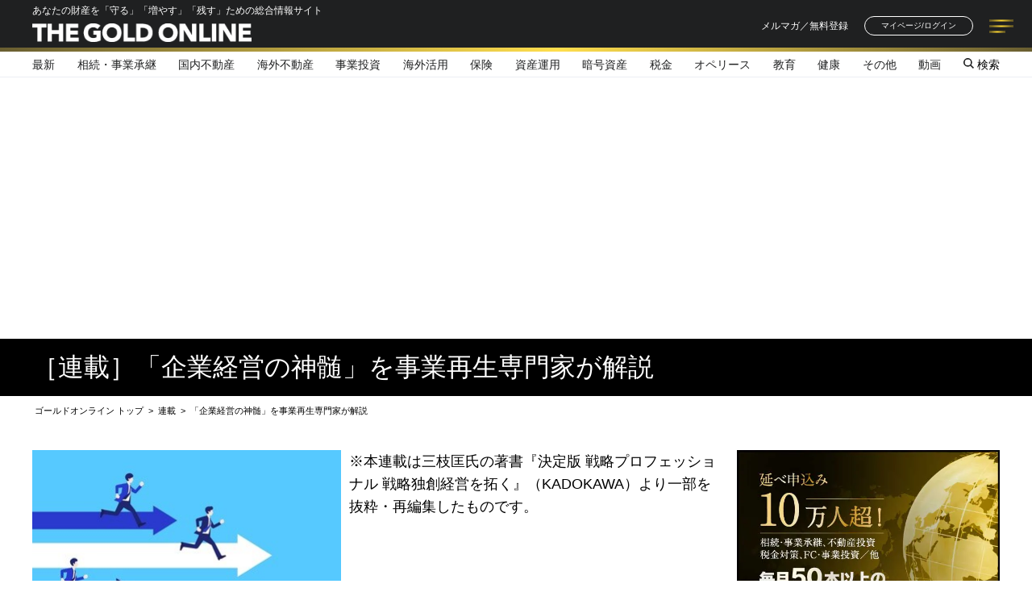

--- FILE ---
content_type: text/html; charset=utf-8
request_url: https://gentosha-go.com/category/t1167_1
body_size: 15485
content:

<!DOCTYPE html>
<html lang="ja">
<head>
<script type="application/javascript" src="//anymind360.com/js/10153/ats.js"></script>
<script async src="https://securepubads.g.doubleclick.net/tag/js/gpt.js"></script>
<script>
  window.googletag = window.googletag || {cmd: []};
  googletag.cmd.push(function() {
    googletag.defineSlot('/22921114351/GentoshaGoldOnline/JP_GGO_PC_all_header', [[970, 250], [1, 1], [728, 90], [970, 90]], 'JP_GGO_PC_all_header').addService(googletag.pubads());
    googletag.defineSlot('/22921114351/GentoshaGoldOnline/JP_GGO_PC_all_right_1st', [[1, 1], [200, 200], [300, 250], 'fluid'], 'JP_GGO_PC_all_right_1st').addService(googletag.pubads());
    googletag.defineSlot('/22921114351/GentoshaGoldOnline/JP_GGO_PC_all_right_2nd', [[300, 250], [1, 1], [160, 600], 'fluid', [300, 600]], 'JP_GGO_PC_all_right_2nd').addService(googletag.pubads());
    googletag.defineSlot('/22921114351/GentoshaGoldOnline/JP_GGO_PC_article_underarticle_left', [[300, 250], [1, 1], [200, 200]], 'JP_GGO_PC_article_underarticle_left').addService(googletag.pubads());
    googletag.defineSlot('/22921114351/GentoshaGoldOnline/JP_GGO_PC_article_underarticle_right', [[200, 200], [1, 1], [300, 250]], 'JP_GGO_PC_article_underarticle_right').addService(googletag.pubads());
    googletag.pubads().enableSingleRequest();
    googletag.pubads().collapseEmptyDivs();
    googletag.enableServices();
  });
</script>
<script type="text/javascript">
    (function() {
        var pa = document.createElement('script'); pa.type = 'text/javascript'; pa.charset = "utf-8"; pa.async = true;
        pa.src = window.location.protocol + "//api.popin.cc/searchbox/gentosha-go.js";
        var s = document.getElementsByTagName('script')[0]; s.parentNode.insertBefore(pa, s);
    })();
</script>
<script data-sdk="l/1.1.10" data-cfasync="false" nowprocket src="https://html-load.com/loader.min.js" charset="UTF-8"></script>
<script nowprocket>(function(){function t(o,e){const r=n();return(t=function(t,n){return r[t-=309]})(o,e)}function n(){const t=["style","792872oOmMCL","documentElement","title","querySelectorAll","localStorage","name","VGhlcmUgd2FzIGEgcHJvYmxlbSBsb2FkaW5nIHRoZSBwYWdlLiBQbGVhc2UgY2xpY2sgT0sgdG8gbGVhcm4gbW9yZS4=","282786fMMJDo","loader-check","Cannot find currentScript","reload","textContent","charCodeAt","as_","&url=","script","map","loader_light","recovery","text","315540RTyVlu","last_bfa_at","split","href","length","&domain=","Script not found",'/loader.min.js"]',"from","none","width","width: 100vw; height: 100vh; z-index: 2147483647; position: fixed; left: 0; top: 0;","https://report.error-report.com/modal?eventId=&error=Vml0YWwgQVBJIGJsb2NrZWQ%3D&domain=","connection","https://error-report.com/report","querySelector","https://report.error-report.com/modal?eventId=","rtt","POST","87706KyRVLS","contains","src","height","close-error-report","error","Failed to load script: ",'script[src*="//',"3nLwbiH","/loader.min.js","append","hostname","outerHTML","&error=","onLine","setItem","addEventListener","btoa","setAttribute","toString","appendChild","display","searchParams","location","check","https://","type","currentScript","concat","148728JJjXGq","iframe","21QNapZW","data","createElement","link,style","Fallback Failed","_fa_","forEach","as_index","105042KWystp","getComputedStyle","host","value","removeEventListener","now","url","write","attributes","getBoundingClientRect","message","975180lrCXsz","as_modal_loaded","remove","https://report.error-report.com/modal?eventId=&error="];return(n=function(){return t})()}(function(){const o=t,e=n();for(;;)try{if(102011===parseInt(o(360))/1+parseInt(o(321))/2+parseInt(o(329))/3*(-parseInt(o(376))/4)+parseInt(o(371))/5+parseInt(o(383))/6+-parseInt(o(352))/7*(parseInt(o(350))/8)+-parseInt(o(396))/9)break;e.push(e.shift())}catch(t){e.push(e.shift())}})(),(()=>{"use strict";const n=t,o=n=>{const o=t;let e=0;for(let t=0,r=n[o(400)];t<r;t++)e=(e<<5)-e+n[o(388)](t),e|=0;return e},e=class{static[n(345)](){const t=n;var e,r;let c=arguments[t(400)]>0&&void 0!==arguments[0]?arguments[0]:t(394),a=!(arguments[t(400)]>1&&void 0!==arguments[1])||arguments[1];const i=Date[t(365)](),s=i-i%864e5,l=s-864e5,d=s+864e5,u=t(389)+o(c+"_"+s),w=t(389)+o(c+"_"+l),h=t(389)+o(c+"_"+d);return u!==w&&u!==h&&w!==h&&!(null!==(e=null!==(r=window[u])&&void 0!==r?r:window[w])&&void 0!==e?e:window[h])&&(a&&(window[u]=!0,window[w]=!0,window[h]=!0),!0)}};function r(o,e){const r=n;try{window[r(380)][r(336)](window[r(344)][r(362)]+r(357)+btoa(r(397)),Date[r(365)]()[r(340)]())}catch(t){}try{!async function(n,o){const e=r;try{if(await async function(){const n=t;try{if(await async function(){const n=t;if(!navigator[n(335)])return!0;try{await fetch(location[n(399)])}catch(t){return!0}return!1}())return!0;try{if(navigator[n(315)][n(319)]>1e3)return!0}catch(t){}return!1}catch(t){return!1}}())return;const r=await async function(n){const o=t;try{const t=new URL(o(316));t[o(343)][o(331)](o(347),o(393)),t[o(343)][o(331)](o(378),""),t[o(343)][o(331)](o(370),n),t[o(343)][o(331)](o(366),location[o(399)]);const e=await fetch(t[o(399)],{method:o(320)});return await e[o(395)]()}catch(t){return o(326)}}(n);document[e(379)](e(355))[e(358)]((t=>{const n=e;t[n(373)](),t[n(387)]=""}));let a=!1;window[e(337)](e(370),(t=>{const n=e;n(372)===t[n(353)]&&(a=!0)}));const i=document[e(354)](e(351));i[e(323)]=e(318)[e(349)](r,e(334))[e(349)](btoa(n),e(401))[e(349)](o,e(390))[e(349)](btoa(location[e(399)])),i[e(339)](e(375),e(313)),document[e(377)][e(341)](i);const s=t=>{const n=e;n(325)===t[n(353)]&&(i[n(373)](),window[n(364)](n(370),s))};window[e(337)](e(370),s);const l=()=>{const t=e,n=i[t(369)]();return t(311)!==window[t(361)](i)[t(342)]&&0!==n[t(312)]&&0!==n[t(324)]};let d=!1;const u=setInterval((()=>{if(!document[e(322)](i))return clearInterval(u);l()||d||(clearInterval(u),d=!0,c(n,o))}),1e3);setTimeout((()=>{a||d||(d=!0,c(n,o))}),3e3)}catch(t){c(n,o)}}(o,e)}catch(t){c(o,e)}}function c(t,o){const e=n;try{const n=atob(e(382));confirm(n)?location[e(399)]=e(374)[e(349)](btoa(t),e(401))[e(349)](o,e(390))[e(349)](btoa(location[e(399)])):location[e(386)]()}catch(t){location[e(399)]=e(314)[e(349)](o)}}(()=>{const t=n,o=n=>t(327)[t(349)](n);let c="";try{var a,i;null===(a=document[t(348)])||void 0===a||a[t(373)]();const n=null!==(i=function(){const n=t,o=n(359)+window[n(338)](window[n(344)][n(332)]);return window[o]}())&&void 0!==i?i:0;if(!e[t(345)](t(384),!1))return;const s="html-load.com,fb.html-load.com,content-loader.com,fb.content-loader.com"[t(398)](",");c=s[0];const l=document[t(317)](t(328)[t(349)](s[n],t(309)));if(!l)throw new Error(t(402));const d=Array[t(310)](l[t(368)])[t(392)]((n=>({name:n[t(381)],value:n[t(363)]})));if(n+1<s[t(400)])return function(n,o){const e=t,r=e(359)+window[e(338)](window[e(344)][e(332)]);window[r]=o}(0,n+1),void function(n,o){const e=t;var r;const c=document[e(354)](e(391));o[e(358)]((t=>{const n=e;let{name:o,value:r}=t;return c[n(339)](o,r)})),c[e(339)](e(323),e(346)[e(349)](n,e(330))),document[e(367)](c[e(333)]);const a=null===(r=document[e(348)])||void 0===r?void 0:r[e(333)];if(!a)throw new Error(e(385));document[e(367)](a)}(s[n+1],d);r(o(t(356)),c)}catch(n){try{n=n[t(340)]()}catch(t){}r(o(n),c)}})()})();})();</script>
<script async src="https://s.yimg.jp/images/listing/tool/cv/ytag.js"></script>
<script>
window.yjDataLayer = window.yjDataLayer || [];
function ytag() { yjDataLayer.push(arguments); }
</script>
<meta charset="UTF-8">
<title>「企業経営の神髄」を事業再生専門家が解説 | ゴールドオンライン</title>
<meta name="description" content="※本連載は三枝匡氏の著書『決定版 戦略プロフェッショナル 戦略独創経営を拓く』（KADOKAWA）より一部を抜粋・再編集したものです。  " />
<meta name="viewport" content="width=device-width,initial-scale=1">
<meta name="keyword" content="" />
<meta property="fb:app_id" content="718001574927430" />
<meta property="og:locale" content="ja_JP" />
<meta property="og:site_name" content="ゴールドオンライン" />
<meta property="og:title" content="「企業経営の神髄」を事業再生専門家が解説 | ゴールドオンライン" />
<meta property="og:image" content="https://ggo.ismcdn.jphttps://ggo.ismcdn.jp/mwimgs/8/7/1200wm/img_87b8e619b57f50e289e96346b6827d6e81889.jpg" />
<meta property="og:type" content="website" />
<meta property="og:url" content="https://gentosha-go.com/category/t1167_1" />
  <meta property="og:description" content="※本連載は三枝匡氏の著書『決定版 戦略プロフェッショナル 戦略独創経営を拓く』（KADOKAWA）より一部を抜粋・再編集したものです。  " />
<meta name="twitter:card" content="summary_large_image">
<meta name="twitter:site" content="gentoshago">
<meta name="twitter:url" content="https://gentosha-go.com/category/t1167_1">
  <meta name="twitter:description" content="※本連載は三枝匡氏の著書『決定版 戦略プロフェッショナル 戦略独創経営を拓く』（KADOKAWA）より一部を抜粋・再編集したものです。  ">
<meta name="twitter:image" content="https://ggo.ismcdn.jphttps://ggo.ismcdn.jp/mwimgs/8/7/1200wm/img_87b8e619b57f50e289e96346b6827d6e81889.jpg">
<meta name="robots" content="max-image-preview:large">
<script type="application/ld+json">
[{"@context":"https://schema.org","@type":"NewsMediaOrganization","name":"ゴールドオンライン","description":"幻冬舎グループによる企業オーナー・富裕層向けメディアサイト。あなたの財産を「守る」「増やす」「残す」ための情報が満載です。","url":"https://gentosha-go.com","logo":"https://ggo.ismcdn.jp/common/ggo/images/v2/default-img.png","width":800,"height":450,"caption":"ゴールドオンライン","address":{"@type":"PostalAddress","streetAddress":"千駄ヶ谷2-30-1","addressLocality":"渋谷区","addressRegion":"東京都","postalCode":"151-0051","addressCountry":"JP"},"sameAs":["https://x.com/gentoshago","https://www.youtube.com/@gentoshago","https://www.facebook.com/gentoshago","https://www.instagram.com/ggold_online/","https://page.line.me/520nkllh"],"parentOrganization":{"@type":"Corporation","name":"株式会社幻冬舎ゴールドオンライン","url":"https://goldonline.co.jp/","address":{"@type":"PostalAddress","streetAddress":"千駄ヶ谷2-30-1","addressLocality":"渋谷区","addressRegion":"東京都","postalCode":"151-0051","addressCountry":"JP"}}},{"@context":"https://schema.org","@type":"BreadcrumbList","itemListElement":[{"@type":"ListItem","position":1,"item":{"@id":"https://gentosha-go.com","name":"ゴールドオンライン トップ"}},{"@type":"ListItem","position":2,"item":{"@id":"https://gentosha-go.com/category/t1167_1","name":"［連載］「企業経営の神髄」を事業再生専門家が解説"}}]}]
</script>
<link rel="stylesheet" href="https://ggo.ismcdn.jp/common/ggo/css/v1/reset.css" type="text/css">
<link rel="stylesheet" href="//maxcdn.bootstrapcdn.com/font-awesome/4.4.0/css/font-awesome.min.css">
<link rel="stylesheet" href="https://ggo.ismcdn.jp/resources/ggo/css/v1/jquery.fancybox.css" type="text/css" media="screen">
<link rel="stylesheet" href="https://ggo.ismcdn.jp/common/ggo/css/v1/jquery.bxslider.css" type="text/css" media="screen">
<link rel="stylesheet" href="https://ggo.ismcdn.jp/resources/ggo/css/v1/style.css?rd=202508291526" type="text/css">
<link rel="stylesheet" href="https://ggo.ismcdn.jp/resources/ggo/css/v1/style.css?rd=202508291526" type="text/css">
<link rel="stylesheet" href="https://ggo.ismcdn.jp/resources/ggo/css/pc/shared/shared.css?rd=202508291526" type="text/css">
<link rel="stylesheet" href="https://ggo.ismcdn.jp/resources/ggo/css/v1/slick.css?rd=201806181235" type="text/css">
<link rel="apple-touch-icon" sizes="180x180" href="https://ggo.ismcdn.jp/common/ggo/images/v2/apple-touch-icon.png?rd=202508291526">
<link rel="shortcut icon" type="image/vnd.microsoft.icon" href="https://ggo.ismcdn.jp/favicon.ico?rd=202508291526">
<link rel="alternate" type="application/rss+xml" title="ゴールドオンライン" href="https://gentosha-go.com/list/feed/rss">
  <link rel="canonical" href="https://gentosha-go.com/category/t1167_1">
<link rel="preconnect" href="https://ggo.ismcdn.jp" crossorigin>
<link rel="preconnect" href="https://www.google-analytics.com" crossorigin>
<link rel="preconnect" href="https://www.googletagmanager.com" crossorigin>
<link rel="preconnect" href="https://securepubads.g.doubleclick.net" crossorigin>
<link rel="preconnect" href="https://pagead2.googlesyndication.com" crossorigin>
<link rel="preconnect" href="https://anymind360.com" crossorigin><script>
window.dataLayer = window.dataLayer || [];
dataLayer.push({'media': 'ggo'});
</script>
<!-- Google Tag Manager --><script>(function(w,d,s,l,i){w[l]=w[l]||[];w[l].push({'gtm.start':
new Date().getTime(),event:'gtm.js'});var f=d.getElementsByTagName(s)[0],
j=d.createElement(s),dl=l!='dataLayer'?'&l='+l:'';j.async=true;j.src=
'https://www.googletagmanager.com/gtm.js?id='+i+dl;f.parentNode.insertBefore(j,f);
})(window,document,'script','dataLayer','GTM-WB2QKLZ');</script><!-- End Google Tag Manager --><!-- Facebook Pixel Code 20180705 Team Adpon 幻冬舎カメハメハ倶楽部・ＧＧＯ--><script>
  !function(f,b,e,v,n,t,s)
  {if(f.fbq)return;n=f.fbq=function(){n.callMethod?
  n.callMethod.apply(n,arguments):n.queue.push(arguments)};
  if(!f._fbq)f._fbq=n;n.push=n;n.loaded=!0;n.version='2.0';
  n.queue=[];t=b.createElement(e);t.async=!0;
  t.src=v;s=b.getElementsByTagName(e)[0];
  s.parentNode.insertBefore(t,s)}(window, document,'script',
  'https://connect.facebook.net/en_US/fbevents.js');
  fbq('init', '2144015859257314');
  fbq('track', 'PageView');
</script>
<!-- End Facebook Pixel Code -->

<!-- Global site tag (gtag.js) - Google Analytics -->
<script async src="https://www.googletagmanager.com/gtag/js?id=UA-66498819-1"></script>

<script>
window.dataLayer = window.dataLayer || [];
function gtag(){dataLayer.push(arguments);}
gtag('js', new Date());gtag('config', 'UA-66498819-1', {
'linker': {
'domains': ['gentosha-go.com', 'mypage.gentosha-go.com', 'kamehameha.jp', 'gentoshagroup.smktg.jp'] }
});
</script>

<script type="text/javascript" async="async" src="//widgets.outbrain.com/outbrain.js"></script>

<!-- EBiS tag version4.10 start -->
<script type="text/javascript">
(function(a,d,e,b,i,s){
  window[i] = window[i] || [];
  if (window[i].init) {
    var f = function (a, d, e, b, i, s) {
        var o = a.getElementsByTagName(d)[0],
          h = a.createElement(d),
          t = 'text/javascript';
        h.type = t;
        h.async = e;
        h.onload = function () {
          window[i].init({
            argument: s,
            auto: true
          });
        };
        h._p = o;
        return h;
      },
      h = f(a, d, e, b, i, s),
      l = '//taj',
      j = b + s + '/cmt.js';
    h.src = l + '1.' + j;
    h._p.parentNode.insertBefore(h, h._p);
    h.onerror = function (k) {
      k = f(a, d, e, b, i, s);
      k.src = l + '2.' + j;
      k._p.parentNode.insertBefore(k, k._p);
    };
  }
})(document,'script',true,'ebis.ne.jp/','ebis','hwZzpZug');
</script>
<!-- EBiS tag end -->

<!-- Twitter universal website tag code -->
<script>
!function(e,t,n,s,u,a){e.twq||(s=e.twq=function(){s.exe?s.exe.apply(s,arguments):s.queue.push(arguments);
},s.version='1.1',s.queue=[],u=t.createElement(n),u.async=!0,u.src='//static.ads-twitter.com/uwt.js',
a=t.getElementsByTagName(n)[0],a.parentNode.insertBefore(u,a))}(window,document,'script');
// Insert Twitter Pixel ID and Standard Event data below
twq('init','o05u9');
twq('track','PageView');
</script><!-- End Twitter universal website tag code --><!-- SMP Tracking Tag Ver 3 -->
<script type="text/javascript">
<!--
if(typeof _cam !== 'function') {
(function(n){
var w = window, d = document;
w['ShanonCAMObject'] = n, w[n] = w[n] || function(){(w[n].q=w[n].q||[]).push(arguments)};
w[n].date = 1*new Date();
var e = d.createElement('script'), t = d.getElementsByTagName('script')[0];
e.async = 1, e.type='text/javascript', e.charset='utf-8', e.src = 'https://tracker.shanon-services.com/static/js/cam3.js' + "?_=" + w[n].date;
t.parentNode.insertBefore(e,t);
})('_cam');

_cam('create', 'UmRgiLuYXE-907', ['mypage.gentosha-go.com','gentosha-go.com','kamehameha.jp','gentosha-am.com','gentoshagroup.smktg.jp','goldonline.co.jp','goldonline.jp']);
_cam('require', 'crossLinker');
_cam('crossLinker:allLink', ['mypage.gentosha-go.com','gentosha-go.com','kamehameha.jp','gentosha-am.com','gentoshagroup.smktg.jp','goldonline.co.jp','goldonline.jp']);
}

_cam('send');
//-->
</script><!-- Google Tag Manager (noscript) --><noscript><iframe src="https://www.googletagmanager.com/ns.html?id=GTM-WB2QKLZ"
height="0" width="0" style="display:none;visibility:hidden"></iframe></noscript><!-- End Google Tag Manager (noscript) -->
<script defer src="https://adope.net/external/analytics.js"></script>
<meta name="facebook-domain-verification" content="rglss824y5841mgotetse7zqa6my51" />
<script src="https://ggo.ismcdn.jp/resources/ggo/js/v1/lozad.min.js" defer></script>
</head>
<body id="category" class="tmpl-list">

<div id="wrapper">
  <header class="g-header js-header">
  <div class="g-header__upside">
    <div class="l-flex l-justify-between l-items-center l-inner g-header__inner">
      <div>
        <p class="g-header__text">あなたの財産を「守る」「増やす」「残す」ための総合情報サイト</p>
        <h1 class="g-header__logo"><a href="/" class="g-header__logo-link"><img src="https://ggo.ismcdn.jp/common/ggo/images/v2/logo/g-logo-white.svg" width="272" height="23" class="g-header__logo-image" alt="THE GOLD ONLINE"></a></h1>
      </div>
      <div class="g-header-tools">
        <a class="c-button-text l-mr-2" href="https://gentoshagroup.smktg.jp/public/application/add/202" target="_blank">メルマガ／無料登録</a>
        <a class="c-button-loign l-mr-2" href="https://mypage.gentosha-go.com" target="_blank">マイページ/ログイン</a>
        <div class="g-header-toggle js-header-toggle">
          <span class="g-header-toggle__line"></span>
          <span class="g-header-toggle__line"></span>
          <span class="g-header-toggle__line"></span>
        </div>
      </div>
      <div class="g-header-menu js-header-contents">
        <ul class="g-header-menu__item-list">
          <li class="g-header-menu__item"><a class="c-button-menu --header" href="/category/column?per_page=36">記事一覧</a></li>
          <li class="g-header-menu__item"><a class="c-button-menu --header" href="/list/columns">連載一覧</a></li>
          <li class="g-header-menu__item"><a class="c-button-menu --header" href="/ud/authors">著者一覧</a></li>
          <li class="g-header-menu__item"><a class="c-button-menu --header" href="/ud/books">書籍一覧</a></li>
          <li class="g-header-menu__item"><a class="c-button-menu --header" href="/ud/seminar">セミナー情報</a></li>
          <li class="g-header-menu__item"><a class="c-button-menu --header" href="/#top-information">お知らせ</a></li>
        </ul>
        <div class="l-mt-2">
          <a class="c-button --white l-mb-1" href="/list/about">THE GOLD ONLINEとは</a>
          <a class="c-button --white --mailmagazine-white l-mb-1" href="https://gentoshagroup.smktg.jp/public/application/add/202" target="_blank">メルマガ登録</a>
          <a class="c-button --white" href="https://kamehameha.jp/" target="_blank"><img src="https://ggo.ismcdn.jp/common/ggo/images/v2/logo/logo-kamehameha.png" width="152" height="26" alt="カメハメハ倶楽部"></a>
        </div>
        <div class="m-sns-list">
  <a class="m-sns-list__item" href="https://twitter.com/gentoshago" target="_blank"><i class="m-sns-list__icon --twitter"></i></a>
  <a class="m-sns-list__item" href="https://www.youtube.com/@gentoshago" target="_blank"><i class="m-sns-list__icon --youtube"></i></a>
  <a class="m-sns-list__item" href="https://www.facebook.com/gentoshago" target="_blank"><i class="m-sns-list__icon --facebook"></i></a>
  <a class="m-sns-list__item" href="https://www.instagram.com/ggold_online/" target="_blank"><i class="m-sns-list__icon --instagram"></i></a>
  <a class="m-sns-list__item" href="https://lin.ee/GD2OV9R?utm_source=ggo&utm_medium=owned&utm_campaign=event2025sum_line_ggo_menu" target="_blank"><i class="m-sns-list__icon --line"></i></a>
</div>

      </div>
    </div>
    <div style="background: transparent linear-gradient(90deg, #695E31 0%, #FFDE4D 54%, #695E31 100%) 0% 0% no-repeat padding-box; height: 5px;"></div>
  </div>
  <div class="g-nav-wrap">
    <ul class="g-nav l-flex l-justify-between l-items-center l-inner">
      <li class="g-nav__item --latest"><a class="g-nav__link" href="/category/ggo-articles"><span>最新</span></a></li>
      <li class="g-nav__item --inheritance">
        <a class="g-nav__link" href="/subcategory/%E7%9B%B8%E7%B6%9A%E3%83%BB%E4%BA%8B%E6%A5%AD%E6%89%BF%E7%B6%99">相続・事業承継</a>
      </li>
      <li class="g-nav__item --realestate">
        <a class="g-nav__link" href="/subcategory/%E5%9B%BD%E5%86%85%E4%B8%8D%E5%8B%95%E7%94%A3">国内不動産</a>
      </li>
      <li class="g-nav__item --overseas-realestate">
        <a class="g-nav__link" href="/subcategory/%E6%B5%B7%E5%A4%96%E4%B8%8D%E5%8B%95%E7%94%A3">海外不動産</a>
      </li>
      <li class="g-nav__item --business">
        <a class="g-nav__link" href="/subcategory/%E4%BA%8B%E6%A5%AD%E6%8A%95%E8%B3%87">事業投資</a>
      </li>
      <li class="g-nav__item --oversea">
        <a class="g-nav__link" href="/subcategory/%E6%B5%B7%E5%A4%96%E6%B4%BB%E7%94%A8">海外活用</a>
      </li>
      <li class="g-nav__item --insurance">
        <a class="g-nav__link" href="/subcategory/%E4%BF%9D%E9%99%BA">保険</a>
      </li>
      <li class="g-nav__item --investment">
        <a class="g-nav__link" href="/subcategory/%E8%B3%87%E7%94%A3%E9%81%8B%E7%94%A8">資産運用</a>
      </li>
      <li class="g-nav__item --encryption">
        <a class="g-nav__link" href="/subcategory/%E6%9A%97%E5%8F%B7%E8%B3%87%E7%94%A3">暗号資産</a>
      </li>
      <li class="g-nav__item --tax">
        <a class="g-nav__link" href="/subcategory/%E7%A8%8E%E9%87%91">税金</a>
      </li>
      <li class="g-nav__item --ope">
        <a class="g-nav__link" href="/subcategory/%E3%82%AA%E3%83%9A%E3%83%AA%E3%83%BC%E3%82%B9">オペリース</a>
      </li>
      <li class="g-nav__item --education">
        <a class="g-nav__link" href="/subcategory/%E6%95%99%E8%82%B2">教育</a>
      </li>
      <li class="g-nav__item --health">
        <a class="g-nav__link" href="/subcategory/%E5%81%A5%E5%BA%B7">健康</a>
      </li>
      <li class="g-nav__item --other">
        <a class="g-nav__link" href="/subcategory/%E3%81%9D%E3%81%AE%E4%BB%96">その他</a>
      </li>
      <li class="g-nav__item"><a class="g-nav__link" href="/subcategory/動画">動画</a></li>
      <li class="g-nav__item --icon js-search-toggle"><span><img src="/common/ggo/images/v2/icon/i-search.svg" width="13"" height="13" alt=""> 検索</span></li>
    </ul>
  </div>
  <div class="g-search js-search">
    <div class="l-flex l-justify-center l-items-center l-inner">
      <form class="g-search__contents" action="/search" method="get">
        <input class="g-search__box js-header-search-box" placeholder="記事を探す　キーワードを入力" type="text" value="" name="fulltext">
        <button aria-label="検索する" class="g-search__submit" type="submit"></button>
      </form>
    </div>
  </div>
</header>
<div class="g-header__fixed-padding"></div>
<div id = 'ggo_250_wrapper'>
<!-- /22921114351/GentoshaGoldOnline/JP_GGO_PC_all_header -->
<div id='JP_GGO_PC_all_header'>
  <script>
    googletag.cmd.push(function() { googletag.display('JP_GGO_PC_all_header'); });
  </script>
</div>
</div>

  <div class="column-title mw-base">
    <h1>［連載］「企業経営の神髄」を事業再生専門家が解説</h1>
  </div>
  <div id="main-container" class="w-base cf">
      <ul class="pankuzu cf column-pankuzu">
  <li><a class="text" href="/"><span>ゴールドオンライン トップ</span></a></li>
  <li> &gt; </li>
  <li><a class="text" href="/list/columns"><span>連載</span></a></li>
    <li> &gt; </li>
    <li><a class="text" href="/category/t1167_1"><span>「企業経営の神髄」を事業再生専門家が解説</span></a></li>
  </ul>

    <div id="main" class="main">
      <div id="category-head" class="cf">
          <img src="[data-uri]" data-src="https://ggo.ismcdn.jp/mwimgs/8/7/764mw/img_87b8e619b57f50e289e96346b6827d6e81889.jpg" data-srcset="https://ggo.ismcdn.jp/mwimgs/8/7/382mw/img_87b8e619b57f50e289e96346b6827d6e81889.jpg 1x,https://ggo.ismcdn.jp/mwimgs/8/7/764mw/img_87b8e619b57f50e289e96346b6827d6e81889.jpg 2x" width="382" height="215" id="category-pic" class=" lazy" alt="">
        <div class="category-summary">
          <p><!--StartFragment-->※本連載は三枝匡氏の著書『決定版 戦略プロフェッショナル 戦略独創経営を拓く』（KADOKAWA）<!--EndFragment-->より一部を抜粋・再編集したものです。</p>

        </div>
      </div>

      <div class="category-backnumber">
        <div class="category-backnumber-list">
          <ul>
              <li><a class="text" href="/articles/-/49182">【全1回】&nbsp;「生き残れる会社」と「倒産する会社」を見きわめるのに大切な、たった2つのコト</a>　2023/02/10</li>
          </ul>
        </div>
      </div>

        <div class="small-title">本連載の著者紹介</div>
            <div class="category-author-info">
              <div class="double-border">
                <p class="topics-header author-name"><a href="/ud/authors/63e0632cb576227086000000">三枝 匡</a></p>
              </div>
              <div class="author-detail cf">
                  <div class="author-pic">
                      <img src="[data-uri]" data-src="https://ggo.ismcdn.jp/mwimgs/f/7/200mw/img_f7f242a4ec324157b1070e9612eaea8e14669.jpg" data-srcset="https://ggo.ismcdn.jp/mwimgs/f/7/100mw/img_f7f242a4ec324157b1070e9612eaea8e14669.jpg 1x,https://ggo.ismcdn.jp/mwimgs/f/7/200mw/img_f7f242a4ec324157b1070e9612eaea8e14669.jpg 2x" width="100" height="133"  class=" lazy" alt="">
                  </div>
                <p class="author-post">
                  株式会社ミスミグループ本社　名誉会長・第2期創業者</p>
                  <p class="author-description">一橋大学卒業、スタンフォード大学MBA20代で三井系企業を経て、ボストン・コンサルティング・グループの国内採用第一号コンサルタントになる。32歳の時、外資と財閥系企業の合弁会社の常務、翌年社長に就任。次いで大塚製薬が救済した倒産ベンチャーの再生、およびベンチャーキャピタル会社の立ち上げをそれぞれ社長として手がける。<br />41歳で株式会社三枝匡事務所を設立。事業再生専門家として16年間不振事業の再生に当たる。2002年、ミスミCEOに就任。同社を340人の商社からグローバル1万人超の国際企業に成長させ、取締役会議長などを経て2021年から現職。<br />一橋大学ビジネススクール客員教授など教壇にも立ち、著書に本書『決定版　戦略プロフェッショナル』の他、『経営パワーの危機』『V字回復の経営』『ザ・会社改造』（四冊の出版累計約100万部）があり、米国、中国、台湾、韓国の現地語版も出ている。『三枝匡「戦略と志」講座』を塾長として主宰している。</p>
              </div>
              <p class="text-right"><a href="/ud/authors/63e0632cb576227086000000">著者紹介<span class="link-arrow-right"></span></a></p>
            </div>
      
        
        <div class="small-title">関連書籍の紹介</div>
            <div class="category-book">
              <a href="/ud/books/63e0654d905bd45de1000000" class="book-detail">
                <div class="article-book-detail cf">
                  <div class="book-detail-image">
                      <img src="/mwimgs/4/d/226w/img_4dfbf74b9c6b7826dd990e3151dd6a131158995.jpg" width="113" alt="決定版 戦略プロフェッショナル 戦略独創経営を拓く" />
                  </div>
                  <div class="book-detail-description">
                    <p class="book-title">決定版 戦略プロフェッショナル 戦略独創経営を拓く</p>
                    <p class="book-writer">三枝 匡</p>
                      <p class="book-publisher">KADOKAWA</p>
                      <p class="book-summary">シリーズ累計約100万部。多くのリーダーが学んだ不朽の名著が一新！    ゼロから改革モデルを創造し、不振事業を再生する  危機の現場「死の谷」から独自の戦略を生み出した男。  その軌跡と「実戦」手法を初めて全公開する。 …</p>
                  </div>
                  <div class="book-detail-link"><span>書籍ページ</span><div><p class="detail-link-arrow"></p></div></div>
                </div>
              </a>
            </div>
  </div>
    
    <div id="side">
          <div class="side-banner side-content">
    <a href="https://gentosha-go.com/ud/seminar" target="_blank">
     <img src="[data-uri]" data-src="https://ggo.ismcdn.jp/mwimgs/c/7/1200mw/img_c7d2e16cbc55326d35a1c041d338af0b40015.jpg" data-srcset="https://ggo.ismcdn.jp/mwimgs/c/7/600mw/img_c7d2e16cbc55326d35a1c041d338af0b40015.jpg 1x,https://ggo.ismcdn.jp/mwimgs/c/7/1200mw/img_c7d2e16cbc55326d35a1c041d338af0b40015.jpg 2x" width="600" height="500"  class="side-banner-lazy-img lazy" alt="富裕層のためのセミナー情報、詳細はこちらです">
    </a>
<div id = 'ggo_250_wrapper'>
<!-- /22921114351/GentoshaGoldOnline/JP_GGO_PC_all_right_1st -->
<div id='JP_GGO_PC_all_right_1st'>
  <script>
    googletag.cmd.push(function() { googletag.display('JP_GGO_PC_all_right_1st'); });
  </script>
</div>
</div>
</div>


<!-- /22921114351/GentoshaGoldOnline/JP_GGO_PC_all_right_2nd -->
<div id='JP_GGO_PC_all_right_2nd'>
  <script>
    googletag.cmd.push(function() { googletag.display('JP_GGO_PC_all_right_2nd'); });
  </script>
</div>

        <div class="m-ranking-wrap l-mb-2">
  <h2 class="c-heading-ranking">人気記事ランキング</h2>
  <ul class="m-ranking-tab">
    <li class="m-ranking-tab__item is-active js-tab-button" data-tab="ranking">デイリー</li>
    <li class="m-ranking-tab__item js-tab-button" data-tab="ranking">週間</li>
    <li class="m-ranking-tab__item js-tab-button" data-tab="ranking">月間</li>
  </ul>
  <div class="m-ranking js-tab-contents is-show" data-tab="ranking">
    <article class="m-ranking__item">
      <a class="m-ranking__inner" href="/articles/-/74705">
        <div class="m-ranking__image-wrap --gold">
          <div class="m-ranking__number">1</div>
          <img src="https://ggo.ismcdn.jp/mwimgs/3/e/119w/img_3e20d61fbc42e1b7321f365c62941930114697.jpg" srcset="https://ggo.ismcdn.jp/mwimgs/3/e/119w/img_3e20d61fbc42e1b7321f365c62941930114697.jpg 1x,https://ggo.ismcdn.jp/mwimgs/3/e/238w/img_3e20d61fbc42e1b7321f365c62941930114697.jpg 2x" width="119" height="66" class="m-ranking__image" alt="">
        </div>
        <h3 class="m-ranking__title">年金15万円・非課税世帯の90歳母、老人ホームへ入居。60歳娘が大好物を持って面会に駆けつけるも…施設職員によって思い出をぐちゃぐちゃにされた日【FPが解説】</h3>
      </a>
    </article>
    <article class="m-ranking__item">
      <a class="m-ranking__inner" href="/articles/-/73743">
        <div class="m-ranking__image-wrap --silver">
          <div class="m-ranking__number">2</div>
          <img src="https://ggo.ismcdn.jp/mwimgs/0/e/119w/img_0e19ff686d5505ca62e4381569dd488b590307.jpg" srcset="https://ggo.ismcdn.jp/mwimgs/0/e/119w/img_0e19ff686d5505ca62e4381569dd488b590307.jpg 1x,https://ggo.ismcdn.jp/mwimgs/0/e/238w/img_0e19ff686d5505ca62e4381569dd488b590307.jpg 2x" width="119" height="66" class="m-ranking__image" alt="">
        </div>
        <h3 class="m-ranking__title">日本で定時に帰るZ世代の若者が増える一方、ドイツ・イギリス・北欧では「サービス残業」が蔓延中…欧州の若者が“タダ働き”を選ぶ切実な理由</h3>
      </a>
    </article>
    <article class="m-ranking__item">
      <a class="m-ranking__inner" href="/articles/-/74793">
        <div class="m-ranking__image-wrap --bronze">
          <div class="m-ranking__number">3</div>
          <img src="https://ggo.ismcdn.jp/mwimgs/1/d/119w/img_1da190cb0e8564b3b01445c1693d590889156.jpg" srcset="https://ggo.ismcdn.jp/mwimgs/1/d/119w/img_1da190cb0e8564b3b01445c1693d590889156.jpg 1x,https://ggo.ismcdn.jp/mwimgs/1/d/238w/img_1da190cb0e8564b3b01445c1693d590889156.jpg 2x" width="119" height="66" class="m-ranking__image" alt="">
        </div>
        <h3 class="m-ranking__title">あれほど余裕があったのに…「貯金8,200万円あった」67歳男性、〈海外旅行三昧〉の果てに気づいた現実</h3>
      </a>
    </article>
    <article class="m-ranking__item">
      <a class="m-ranking__inner" href="/articles/-/74768">
        <div class="m-ranking__image-wrap">
          <div class="m-ranking__number">4</div>
          <img src="https://ggo.ismcdn.jp/mwimgs/5/d/119w/img_5d2bedbf92042c3d0ecb70a5d6b2316086039.jpg" srcset="https://ggo.ismcdn.jp/mwimgs/5/d/119w/img_5d2bedbf92042c3d0ecb70a5d6b2316086039.jpg 1x,https://ggo.ismcdn.jp/mwimgs/5/d/238w/img_5d2bedbf92042c3d0ecb70a5d6b2316086039.jpg 2x" width="119" height="66" class="m-ranking__image" alt="">
        </div>
        <h3 class="m-ranking__title">「じゃあ、どうすればいいの…」年金月7万円の高齢母、60歳息子の〈突然の仕送り停止〉に崩れ落ちたワケ</h3>
      </a>
    </article>
    <article class="m-ranking__item">
      <a class="m-ranking__inner" href="/articles/-/52670">
        <div class="m-ranking__image-wrap">
          <div class="m-ranking__number">5</div>
          <img src="https://ggo.ismcdn.jp/mwimgs/9/3/119w/img_93565c55e65c254e944a014ab584a4ed461404.jpg" srcset="https://ggo.ismcdn.jp/mwimgs/9/3/119w/img_93565c55e65c254e944a014ab584a4ed461404.jpg 1x,https://ggo.ismcdn.jp/mwimgs/9/3/238w/img_93565c55e65c254e944a014ab584a4ed461404.jpg 2x" width="119" height="66" class="m-ranking__image" alt="">
        </div>
        <h3 class="m-ranking__title">税務調査官「出身はどちらですか？」の真意…税務調査で“やり手の調査官”が聞いてくる「3つの質問」【税理士が解説】</h3>
      </a>
    </article>
  </div>
  <div class="m-ranking js-tab-contents" data-tab="ranking">
    <article class="m-ranking__item">
      <a class="m-ranking__inner" href="/articles/-/74705">
        <div class="m-ranking__image-wrap --gold">
          <div class="m-ranking__number">1</div>
          <img src="[data-uri]" data-src="https://ggo.ismcdn.jp/mwimgs/3/e/238mw/img_3e20d61fbc42e1b7321f365c62941930114697.jpg" data-srcset="https://ggo.ismcdn.jp/mwimgs/3/e/119mw/img_3e20d61fbc42e1b7321f365c62941930114697.jpg 1x,https://ggo.ismcdn.jp/mwimgs/3/e/238mw/img_3e20d61fbc42e1b7321f365c62941930114697.jpg 2x" width="119" height="66"  class="m-ranking__image lazy" alt="">
        </div>
        <h3 class="m-ranking__title">年金15万円・非課税世帯の90歳母、老人ホームへ入居。60歳娘が大好物を持って面会に駆けつけるも…施設職員によって思い出をぐちゃぐちゃにされた日【FPが解説】</h3>
      </a>
    </article>
    <article class="m-ranking__item">
      <a class="m-ranking__inner" href="/articles/-/74861">
        <div class="m-ranking__image-wrap --silver">
          <div class="m-ranking__number">2</div>
          <img src="[data-uri]" data-src="https://ggo.ismcdn.jp/mwimgs/f/4/238mw/img_f47bae119a4787194ff2baa425e29ff084841.jpg" data-srcset="https://ggo.ismcdn.jp/mwimgs/f/4/119mw/img_f47bae119a4787194ff2baa425e29ff084841.jpg 1x,https://ggo.ismcdn.jp/mwimgs/f/4/238mw/img_f47bae119a4787194ff2baa425e29ff084841.jpg 2x" width="119" height="66"  class="m-ranking__image lazy" alt="">
        </div>
        <h3 class="m-ranking__title">「もう連絡してこないで」娘からの着信拒否。〈年金月18万円〉71歳夫婦、築40年の家で始まった“静かすぎる毎日”</h3>
      </a>
    </article>
    <article class="m-ranking__item">
      <a class="m-ranking__inner" href="/articles/-/74793">
        <div class="m-ranking__image-wrap --bronze">
          <div class="m-ranking__number">3</div>
          <img src="[data-uri]" data-src="https://ggo.ismcdn.jp/mwimgs/1/d/238mw/img_1da190cb0e8564b3b01445c1693d590889156.jpg" data-srcset="https://ggo.ismcdn.jp/mwimgs/1/d/119mw/img_1da190cb0e8564b3b01445c1693d590889156.jpg 1x,https://ggo.ismcdn.jp/mwimgs/1/d/238mw/img_1da190cb0e8564b3b01445c1693d590889156.jpg 2x" width="119" height="66"  class="m-ranking__image lazy" alt="">
        </div>
        <h3 class="m-ranking__title">あれほど余裕があったのに…「貯金8,200万円あった」67歳男性、〈海外旅行三昧〉の果てに気づいた現実</h3>
      </a>
    </article>
    <article class="m-ranking__item">
      <a class="m-ranking__inner" href="/articles/-/74844">
        <div class="m-ranking__image-wrap">
          <div class="m-ranking__number">4</div>
          <img src="[data-uri]" data-src="https://ggo.ismcdn.jp/mwimgs/c/8/238mw/img_c89160c5aa98e311b6282923f9858df4100864.jpg" data-srcset="https://ggo.ismcdn.jp/mwimgs/c/8/119mw/img_c89160c5aa98e311b6282923f9858df4100864.jpg 1x,https://ggo.ismcdn.jp/mwimgs/c/8/238mw/img_c89160c5aa98e311b6282923f9858df4100864.jpg 2x" width="119" height="66"  class="m-ranking__image lazy" alt="">
        </div>
        <h3 class="m-ranking__title">「灯油はもういい」「パンはカビても食える」…年金月15万円、“助けを拒む父”が暮らす部屋の異様な光景</h3>
      </a>
    </article>
    <article class="m-ranking__item">
      <a class="m-ranking__inner" href="/articles/-/74560">
        <div class="m-ranking__image-wrap">
          <div class="m-ranking__number">5</div>
          <img src="[data-uri]" data-src="https://ggo.ismcdn.jp/mwimgs/4/c/238mw/img_4c66e6086d5603ccf249882db8dbaf1192418.jpg" data-srcset="https://ggo.ismcdn.jp/mwimgs/4/c/119mw/img_4c66e6086d5603ccf249882db8dbaf1192418.jpg 1x,https://ggo.ismcdn.jp/mwimgs/4/c/238mw/img_4c66e6086d5603ccf249882db8dbaf1192418.jpg 2x" width="119" height="66"  class="m-ranking__image lazy" alt="">
        </div>
        <h3 class="m-ranking__title">「もう限界、出ていけ！」正月のリビングで70代父が大激怒。「毎月3万円も入れていたのに…」42歳独身息子に突きつけられた「絶縁宣告」</h3>
      </a>
    </article>
  </div>
  <div class="m-ranking js-tab-contents" data-tab="ranking">
    <article class="m-ranking__item">
      <a class="m-ranking__inner" href="/articles/-/74861">
        <div class="m-ranking__image-wrap --gold">
          <div class="m-ranking__number">1</div>
          <img src="[data-uri]" data-src="https://ggo.ismcdn.jp/mwimgs/f/4/238mw/img_f47bae119a4787194ff2baa425e29ff084841.jpg" data-srcset="https://ggo.ismcdn.jp/mwimgs/f/4/119mw/img_f47bae119a4787194ff2baa425e29ff084841.jpg 1x,https://ggo.ismcdn.jp/mwimgs/f/4/238mw/img_f47bae119a4787194ff2baa425e29ff084841.jpg 2x" width="119" height="66"  class="m-ranking__image lazy" alt="">
        </div>
        <h3 class="m-ranking__title">「もう連絡してこないで」娘からの着信拒否。〈年金月18万円〉71歳夫婦、築40年の家で始まった“静かすぎる毎日”</h3>
      </a>
    </article>
    <article class="m-ranking__item">
      <a class="m-ranking__inner" href="/articles/-/69571">
        <div class="m-ranking__image-wrap --silver">
          <div class="m-ranking__number">2</div>
          <img src="[data-uri]" data-src="https://ggo.ismcdn.jp/mwimgs/6/c/238mw/img_6cc6ed08b60b33c7ae2c1a8c777b1930937203.jpg" data-srcset="https://ggo.ismcdn.jp/mwimgs/6/c/119mw/img_6cc6ed08b60b33c7ae2c1a8c777b1930937203.jpg 1x,https://ggo.ismcdn.jp/mwimgs/6/c/238mw/img_6cc6ed08b60b33c7ae2c1a8c777b1930937203.jpg 2x" width="119" height="66"  class="m-ranking__image lazy" alt="">
        </div>
        <h3 class="m-ranking__title">老後資金なんて貯めなきゃよかった…〈年金26万円・貯金3,800万円〉60代夫婦の悔恨。シニアツアーを楽しみ、4人の孫に囲まれ、幸せなセカンドライフのはずが“ため息が止まらない”理由</h3>
      </a>
    </article>
    <article class="m-ranking__item">
      <a class="m-ranking__inner" href="/articles/-/50100">
        <div class="m-ranking__image-wrap --bronze">
          <div class="m-ranking__number">3</div>
          <img src="[data-uri]" data-src="https://ggo.ismcdn.jp/mwimgs/3/8/238mw/img_38679054cb4991ca912ac1c2224b4136100988.jpg" data-srcset="https://ggo.ismcdn.jp/mwimgs/3/8/119mw/img_38679054cb4991ca912ac1c2224b4136100988.jpg 1x,https://ggo.ismcdn.jp/mwimgs/3/8/238mw/img_38679054cb4991ca912ac1c2224b4136100988.jpg 2x" width="119" height="66"  class="m-ranking__image lazy" alt="">
        </div>
        <h3 class="m-ranking__title">「親が亡くなったら、真っ先にコンビニへ走る」が新常識！相続手続きで困らないためにやるべき、たった一つのこと【税理士が解説】</h3>
      </a>
    </article>
    <article class="m-ranking__item">
      <a class="m-ranking__inner" href="/articles/-/74705">
        <div class="m-ranking__image-wrap">
          <div class="m-ranking__number">4</div>
          <img src="[data-uri]" data-src="https://ggo.ismcdn.jp/mwimgs/3/e/238mw/img_3e20d61fbc42e1b7321f365c62941930114697.jpg" data-srcset="https://ggo.ismcdn.jp/mwimgs/3/e/119mw/img_3e20d61fbc42e1b7321f365c62941930114697.jpg 1x,https://ggo.ismcdn.jp/mwimgs/3/e/238mw/img_3e20d61fbc42e1b7321f365c62941930114697.jpg 2x" width="119" height="66"  class="m-ranking__image lazy" alt="">
        </div>
        <h3 class="m-ranking__title">年金15万円・非課税世帯の90歳母、老人ホームへ入居。60歳娘が大好物を持って面会に駆けつけるも…施設職員によって思い出をぐちゃぐちゃにされた日【FPが解説】</h3>
      </a>
    </article>
    <article class="m-ranking__item">
      <a class="m-ranking__inner" href="/articles/-/74793">
        <div class="m-ranking__image-wrap">
          <div class="m-ranking__number">5</div>
          <img src="[data-uri]" data-src="https://ggo.ismcdn.jp/mwimgs/1/d/238mw/img_1da190cb0e8564b3b01445c1693d590889156.jpg" data-srcset="https://ggo.ismcdn.jp/mwimgs/1/d/119mw/img_1da190cb0e8564b3b01445c1693d590889156.jpg 1x,https://ggo.ismcdn.jp/mwimgs/1/d/238mw/img_1da190cb0e8564b3b01445c1693d590889156.jpg 2x" width="119" height="66"  class="m-ranking__image lazy" alt="">
        </div>
        <h3 class="m-ranking__title">あれほど余裕があったのに…「貯金8,200万円あった」67歳男性、〈海外旅行三昧〉の果てに気づいた現実</h3>
      </a>
    </article>
  </div>
</div>



<div class="m-mailmagazine l-mb-2">
  <div class="m-mailmagazine__logo"><img src="[data-uri]" data-src="/common/ggo/images/v2/logo/g-logo-black.svg" width="165" height="14"  class=" lazy" alt=""></div>
  <h2 class="m-mailmagazine__heading">メルマガ会員登録者の<br>ご案内</h2>
  <p class="m-mailmagazine__text">メルマガ会員限定記事をお読みいただける他、新着記事の一覧をメールで配信。カメハメハ倶楽部主催の各種セミナー案内等、知的武装をし、行動するための情報を厳選してお届けします。</p>
  <a class="c-button --mailmagazine" href="https://gentoshagroup.smktg.jp/public/application/add/202" target="_blank">メルマガ登録</a>
</div>

<div class="l-mb-2">
  <div class="kamehameha-club">
  <div class="kamehameha-club-image">
    <a href="https://kamehameha.jp/about" target="_blank">
       <img src="[data-uri]" data-src="https://ggo.ismcdn.jp/common/ggo/images/v1/kamehamehaclub_202210.jpg" width="" height=""  class=" lazy" alt="">
    </a>
  </div>
      <div class="kamehameha-seminar-info">会員向けセミナーの一覧</div>
      <div class="kamehameha-seminar-list">
        <ul>
            <li><a href="https://kamehameha.jp/newseminar?id=116749&amp;utm_source=ggo&amp;utm_medium=text&amp;utm_campaign=article-rightcolumn" target="_blank">01/14&nbsp;地主の方必見！ 相続税の「払い過ぎ」を回避する不動産の評価術</a></li>
            <li><a href="https://kamehameha.jp/newseminar?id=117075&amp;utm_source=ggo&amp;utm_medium=text&amp;utm_campaign=article-rightcolumn" target="_blank">01/14&nbsp;キャピタルゲインも期待できる環境に！ 「債券投資」のタイミングと具体的な取り組み方</a></li>
            <li><a href="https://kamehameha.jp/newseminar?id=117208&amp;utm_source=ggo&amp;utm_medium=text&amp;utm_campaign=article-rightcolumn" target="_blank">01/15&nbsp;修繕費高騰・建設業者の倒産連鎖… 「不動産相続」が「負債」に変わるとき ～弁護士が教える、2026年からの“負動産相続”回避の処方箋～</a></li>
            <li><a href="https://kamehameha.jp/newseminar?id=116780&amp;utm_source=ggo&amp;utm_medium=text&amp;utm_campaign=article-rightcolumn" target="_blank">01/18&nbsp;タイ居住の国際弁護士が語る 「タイ移住」のリアルとメリット</a></li>
            <li><a href="https://kamehameha.jp/newseminar?id=116514&amp;utm_source=ggo&amp;utm_medium=text&amp;utm_campaign=article-rightcolumn" target="_blank">01/18&nbsp;トランプ関税、新興国市場への格上げ…どうなる？ 「ベトナム株」の展望＜2026年最新版＞</a></li>
            <li><a href="https://kamehameha.jp/newseminar?id=116583&amp;utm_source=ggo&amp;utm_medium=text&amp;utm_campaign=article-rightcolumn" target="_blank">01/18&nbsp;インドネシア「バリ島」で不動産を持つ！ 日本⇔バリ島“デュアルライフ”の進め方</a></li>
            <li><a href="https://kamehameha.jp/newseminar?id=116812&amp;utm_source=ggo&amp;utm_medium=text&amp;utm_campaign=article-rightcolumn" target="_blank">01/18&nbsp;認知症対策には絶対的な効果！ 金融資産家のための「民事信託」を活用した資産承継方法</a></li>
            <li><a href="https://kamehameha.jp/newseminar?id=116386&amp;utm_source=ggo&amp;utm_medium=text&amp;utm_campaign=article-rightcolumn" target="_blank">01/18&nbsp;フィリピン「セブ島」不動産の魅力 NTT都市開発が現地の大手不動産会社と初タッグ！ 豪華高級コンドミニアムの全貌</a></li>
            <li><a href="https://kamehameha.jp/newseminar?id=116385&amp;utm_source=ggo&amp;utm_medium=text&amp;utm_campaign=article-rightcolumn" target="_blank">01/20&nbsp;相続税の「税務調査」の実態と対処方法 ―調査官は重加算税をかけたがる</a></li>
            <li><a href="https://kamehameha.jp/newseminar?id=116222&amp;utm_source=ggo&amp;utm_medium=text&amp;utm_campaign=article-rightcolumn" target="_blank">01/20&nbsp;トランプ政権による関税政策の真の狙いは？  AI関連銘柄の今後は？「2026年の米国経済・株式市場」の見通し</a></li>
              <li class="kamehameha-seminar-info">会員向けセミナーの一覧</li>
        </ul>
      </div>
</div>
</div>



        

</div>

  </div>
  <footer class="g-footer l-mt-10">
  <div class="g-footer-nav">
    <div class="l-inner">
      <div class="l-flex l-justify-between l-mb-2">
        <div class="g-footer__logo"><a href="/"><img src="/common/ggo/images/v2/logo/g-logo-white.svg" width="295" height="25" alt="THE GOLD ONLINE"></a></div>
        <div class="m-sns-list">
  <a class="m-sns-list__item" href="https://twitter.com/gentoshago" target="_blank"><i class="m-sns-list__icon --twitter"></i></a>
  <a class="m-sns-list__item" href="https://www.youtube.com/@gentoshago" target="_blank"><i class="m-sns-list__icon --youtube"></i></a>
  <a class="m-sns-list__item" href="https://www.facebook.com/gentoshago" target="_blank"><i class="m-sns-list__icon --facebook"></i></a>
  <a class="m-sns-list__item" href="https://www.instagram.com/ggold_online/" target="_blank"><i class="m-sns-list__icon --instagram"></i></a>
  <a class="m-sns-list__item" href="https://lin.ee/GD2OV9R?utm_source=ggo&utm_medium=owned&utm_campaign=event2025sum_line_ggo_footer" target="_blank"><i class="m-sns-list__icon --line"></i></a>
</div>
      </div>
      <ul class="l-flex l-items-center l-mb-2">
        <li class="g-footer-menu"><a class="c-button-menu" href="/category/column?per_page=36">記事一覧</a></li>
        <li class="g-footer-menu"><a class="c-button-menu" href="/ud/special">特集一覧</a></li>
        <li class="g-footer-menu"><a class="c-button-menu" href="/list/columns">連載一覧</a></li>
        <li class="g-footer-menu"><a class="c-button-menu" href="/ud/authors">著者一覧</a></li>
        <li class="g-footer-menu"><a class="c-button-menu" href="/ud/books">書籍一覧</a></li>
      </ul>
      <ul class="l-flex l-items-center">
        <li class="g-footer__item"><a class="g-footer__link" href="/list/about">このサイトについて</a></li>
        <li class="g-footer__item"><a class="g-footer__link" href="/list/terms">免責事項</a></li>
        <li class="g-footer__item"><a class="g-footer__link" href="/list/policy">プライバシーポリシー</a></li>
        <li class="g-footer__item"><a class="g-footer__link" href="https://gentoshagroup.smktg.jp/public/application/add/22193?__CAMCID=UmRgiLuYXE-907&__CAMI=3.2.0.0.EPGipGghDF.dPhfkeigeG-20&__CAMSID=dPhfkeigeG-20&__CAMVID=EPGipGghDF&_c_d=1&_ct=1680616025414&_ga=2.48162340.2020511592.1680416394-1716645512.1635761187" target="_blank">お問い合わせ</a></li>
        <li class="g-footer__item"><a class="g-footer__link" href="https://goldonline.co.jp" target="_blank">運営会社</a></li>
        <li class="g-footer__item"><a class="g-footer__link" href="https://goldonline.co.jp/lp/service/?utm_source=ggo&utm_medium=footer" target="_blank">広告掲載について</a></li>
        <li class="g-footer__item"><a class="g-footer__link" href="/list/relationship">海外提携メディア</a></li>
        <li class="g-footer__item"><a class="g-footer__link" href="/list/about-us">About us</a></li>
      </ul>
    </div>
  </div>
  <div class="g-footer__copyright">© 2023 Gentosha Gold Online Inc. All rights reserved.</div>
</footer>

</div>
<script src="https://code.jquery.com/jquery-3.7.1.min.js" integrity="sha256-/JqT3SQfawRcv/BIHPThkBvs0OEvtFFmqPF/lYI/Cxo=" crossorigin="anonymous"></script>
<script src="https://ggo.ismcdn.jp/common/ggo/js/v1/jquery.inview.min.js"></script>
<script src="https://ggo.ismcdn.jp/common/ggo/js/v1/jquery.fancybox.pack.js"></script>
<script src="https://ggo.ismcdn.jp/common/ggo/js/v1/jquery.dwImageProtector.js"></script>
<script src="https://ggo.ismcdn.jp/common/ggo/js/jquery.bxslider.4.2.12.min.js"></script>
<script src="https://ggo.ismcdn.jp/resources/ggo/js/tools.js?rd=202508291526" defer></script>
<script src="https://ggo.ismcdn.jp/resources/ggo/js/v1/common.js?rd=202508291526"></script>
<script type="text/javascript">
  $(window).bind('load', function() {
    $('img.protect').protectImage();
  });
</script>
<script>!function(d,s,id){var js,fjs=d.getElementsByTagName(s)[0],p=/^http:/.test(d.location)?'http':'https';if(!d.getElementById(id)){js=d.createElement(s);js.id=id;js.src=p+'://platform.twitter.com/widgets.js';fjs.parentNode.insertBefore(js,fjs);}}(document, 'script', 'twitter-wjs');</script>
<script type="text/javascript" src="https://b.st-hatena.com/js/bookmark_button.js" charset="utf-8" async="async"></script>
<style>
#infscr-loading {
  text-align: center;
}
</style>

<script>
$(function(){
  //$('#main').infinitescroll({
  //  navSelector : '#main .more',
  //  nextSelector : '#main .more a.view',
  //  itemSelector : '#contents',
  //  animate : true,
  //  loading: { msgText: ''},
  //  dataType : 'html'
  //},function(newElements){
  //  if ( $(newElements[0]).hasClass('lastblock') ) {
  //  } else {
  //    $("#main .more").appendTo("#main").fadeIn();
  //  }
  //});
  //$('#main').infinitescroll('unbind');
  //$('#main .more a.view').click(function(){
  //  $('#main').infinitescroll('retrieve');
  //  return false;
  //});
});
</script>
<div class="measurement" style="display:none;">
<script src="/oo/gp/l.js"></script>
<script>
var miu = new MiU();
miu.locationInfo['media'] = 'gentosha-go.com';
miu.locationInfo['skin'] = 'indexes/default';
miu.locationInfo['id'] = '';
miu.locationInfo['category'] = 't1167_1';
miu.locationInfo['subcategory'] = '';
miu.locationInfo['model'] = '';
miu.locationInfo['modelid'] = '';
miu.go();
</script><noscript><div><img style="display:none;" src="/oo/gp/n.gif" alt="" width="1" height="1" /></div></noscript>
</div>

<!-- Yahoo リタゲ用タグ 20160328　幻冬舎カメハメハ倶楽部・ＧＧＯ-->
<script type="text/javascript" language="javascript">
/* <![CDATA[ */
var yahoo_retargeting_id = 'S6E01132V4';
var yahoo_retargeting_label = '';
/* ]]> */
</script>
<script type="text/javascript" language="javascript" src="//b92.yahoo.co.jp/js/s_retargeting.js"></script>
<!-- End Yahoo リタゲ用タグ -->

<!-- false-->

<!-- Yahoo Code for your Target List -->
<script type="text/javascript" language="javascript">
/* <![CDATA[ */
var yahoo_retargeting_id = '73YUR8BEZ2';
var yahoo_retargeting_label = '';
var yahoo_retargeting_page_type = '';
var yahoo_retargeting_items = [
{item_id: 'seminar01', category_id: '', price: '', quantity: ''},
{item_id: 'seminar02', category_id: '', price: '', quantity: ''},
{item_id: 'seminar03', category_id: '', price: '', quantity: ''},
{item_id: 'seminar04', category_id: '', price: '', quantity: ''},
{item_id: 'seminar05', category_id: '', price: '', quantity: ''},
{item_id: 'seminar06', category_id: '', price: '', quantity: ''},
{item_id: 'seminar07', category_id: '', price: '', quantity: ''},
{item_id: 'seminar08', category_id: '', price: '', quantity: ''},
{item_id: 'seminar09', category_id: '', price: '', quantity: ''},
{item_id: 'seminar10', category_id: '', price: '', quantity: ''}
];
/* ]]> */
</script>
<script type="text/javascript" language="javascript" src="https://b92.yahoo.co.jp/js/s_retargeting.js"></script>


</body>
</html>


--- FILE ---
content_type: text/html; charset=utf-8
request_url: https://www.google.com/recaptcha/api2/aframe
body_size: 183
content:
<!DOCTYPE HTML><html><head><meta http-equiv="content-type" content="text/html; charset=UTF-8"></head><body><script nonce="ZpeKkgem-HpivqKwEuvWPg">/** Anti-fraud and anti-abuse applications only. See google.com/recaptcha */ try{var clients={'sodar':'https://pagead2.googlesyndication.com/pagead/sodar?'};window.addEventListener("message",function(a){try{if(a.source===window.parent){var b=JSON.parse(a.data);var c=clients[b['id']];if(c){var d=document.createElement('img');d.src=c+b['params']+'&rc='+(localStorage.getItem("rc::a")?sessionStorage.getItem("rc::b"):"");window.document.body.appendChild(d);sessionStorage.setItem("rc::e",parseInt(sessionStorage.getItem("rc::e")||0)+1);localStorage.setItem("rc::h",'1768351257437');}}}catch(b){}});window.parent.postMessage("_grecaptcha_ready", "*");}catch(b){}</script></body></html>

--- FILE ---
content_type: text/css; charset=utf-8
request_url: https://ggo.ismcdn.jp/resources/ggo/css/pc/shared/shared.css?rd=202508291526
body_size: 4518
content:
div#ggo_250_wrapper{overflow:hidden;height:280px;margin-top:35px;text-align:center}div#JP_GGO_PC_all_right_2nd,div#JP_GGO_PC_article_footer_left,div#JP_GGO_PC_article_footer_right,div#JP_GGO_PC_article_underarticle_left,div#JP_GGO_PC_article_underarticle_right{text-align:center}div#JP_GGO_PC_all_right_2nd{margin-bottom:20px}.l-container{display:flex;width:1038px;margin:0 auto;justify-content:space-between}.l-main{width:682px}.l-sub{width:326px}.l-inner{width:1200px;margin:0 auto;padding:0 10px}.l-flex{display:flex}.l-flex-wrap{flex-wrap:wrap}.l-flex-wrap-reverse{flex-wrap:wrap-reverse}.l-flex-nowrap{flex-wrap:nowrap}.l-flex-1{flex:1 1 0%}.l-flex-100{flex:1 1 100%}.l-flex-auto{flex:1 1 auto}.l-flex-initial{flex:0 1 auto}.l-flex-none{flex:none}.l-flex-row{flex-direction:row}.l-flex-row-reverse{flex-direction:row-reverse}.l-flex-col{flex-direction:column}.l-flex-col-reverse{flex-direction:column-reverse}.l-flex-grow-0{flex-grow:0}.l-flex-grow{flex-grow:1}.l-flex-shrink-0{flex-shrink:0}.l-flex-shrink{flex-shrink:1}.l-justify-start{justify-content:flex-start}.l-justify-end{justify-content:flex-end}.l-justify-center{justify-content:center}.l-justify-between{justify-content:space-between}.l-justify-around{justify-content:space-around}.l-justify-evenly{justify-content:space-evenly}.l-content-center{align-content:center}.l-content-start{align-content:flex-start}.l-content-end{align-content:flex-end}.l-content-between{align-content:space-between}.l-content-around{align-content:space-around}.l-content-evenly{align-content:space-evenly}.l-items-start{align-items:flex-start}.l-items-end{align-items:flex-end}.l-items-center{align-items:center}.l-items-baseline{align-items:baseline}.l-items-stretch{align-items:stretch}.l-mr-05{margin-right:5px}.l-mb-05{margin-bottom:5px}.l-mt-1{margin-top:10px}.l-mr-1{margin-right:10px}.l-mb-1{margin-bottom:10px}.l-ml-1,.l-mx-1{margin-left:10px}.l-mx-1{margin-right:10px}.l-my-1{margin-top:10px;margin-bottom:10px}.l-pt-1{padding-top:10px}.l-pr-1{padding-right:10px}.l-pb-1{padding-bottom:10px}.l-pl-1,.l-px-1{padding-left:10px}.l-px-1{padding-right:10px}.l-py-1{padding-top:10px;padding-bottom:10px}.l-space-x-1>*+*{margin-left:10px}.l-space-y-1>*+*{margin-top:10px}.l-mt-2{margin-top:20px}.l-mr-2{margin-right:20px}.l-mb-2{margin-bottom:20px}.l-ml-2,.l-mx-2{margin-left:20px}.l-mx-2{margin-right:20px}.l-my-2{margin-top:20px;margin-bottom:20px}.l-pt-2{padding-top:20px}.l-pr-2{padding-right:20px}.l-pb-2{padding-bottom:20px}.l-pl-2,.l-px-2{padding-left:20px}.l-px-2{padding-right:20px}.l-py-2{padding-top:20px;padding-bottom:20px}.l-space-x-2>*+*{margin-left:20px}.l-space-y-2>*+*{margin-top:20px}.l-mt-3{margin-top:30px}.l-mr-3{margin-right:30px}.l-mb-3{margin-bottom:30px}.l-ml-3,.l-mx-3{margin-left:30px}.l-mx-3{margin-right:30px}.l-my-3{margin-top:30px;margin-bottom:30px}.l-pt-3{padding-top:30px}.l-pr-3{padding-right:30px}.l-pb-3{padding-bottom:30px}.l-pl-3,.l-px-3{padding-left:30px}.l-px-3{padding-right:30px}.l-py-3{padding-top:30px;padding-bottom:30px}.l-space-x-3>*+*{margin-left:30px}.l-space-y-3>*+*{margin-top:30px}.l-mt-4{margin-top:40px}.l-mr-4{margin-right:40px}.l-mb-4{margin-bottom:40px}.l-ml-4,.l-mx-4{margin-left:40px}.l-mx-4{margin-right:40px}.l-my-4{margin-top:40px;margin-bottom:40px}.l-pt-4{padding-top:40px}.l-pr-4{padding-right:40px}.l-pb-4{padding-bottom:40px}.l-pl-4,.l-px-4{padding-left:40px}.l-px-4{padding-right:40px}.l-py-4{padding-top:40px;padding-bottom:40px}.l-space-x-4>*+*{margin-left:40px}.l-space-y-4>*+*{margin-top:40px}.l-mt-5{margin-top:50px}.l-mr-5{margin-right:50px}.l-mb-5{margin-bottom:50px}.l-ml-5,.l-mx-5{margin-left:50px}.l-mx-5{margin-right:50px}.l-my-5{margin-top:50px;margin-bottom:50px}.l-pt-5{padding-top:50px}.l-pr-5{padding-right:50px}.l-pb-5{padding-bottom:50px}.l-pl-5,.l-px-5{padding-left:50px}.l-px-5{padding-right:50px}.l-py-5{padding-top:50px;padding-bottom:50px}.l-space-x-5>*+*{margin-left:50px}.l-space-y-5>*+*{margin-top:50px}.l-mt-6{margin-top:60px}.l-mr-6{margin-right:60px}.l-mb-6{margin-bottom:60px}.l-ml-6,.l-mx-6{margin-left:60px}.l-mx-6{margin-right:60px}.l-my-6{margin-top:60px;margin-bottom:60px}.l-pt-6{padding-top:60px}.l-pr-6{padding-right:60px}.l-pb-6{padding-bottom:60px}.l-pl-6,.l-px-6{padding-left:60px}.l-px-6{padding-right:60px}.l-py-6{padding-top:60px;padding-bottom:60px}.l-space-x-6>*+*{margin-left:60px}.l-space-y-6>*+*{margin-top:60px}.l-mt-7{margin-top:70px}.l-mr-7{margin-right:70px}.l-mb-7{margin-bottom:70px}.l-ml-7,.l-mx-7{margin-left:70px}.l-mx-7{margin-right:70px}.l-my-7{margin-top:70px;margin-bottom:70px}.l-pt-7{padding-top:70px}.l-pr-7{padding-right:70px}.l-pb-7{padding-bottom:70px}.l-pl-7,.l-px-7{padding-left:70px}.l-px-7{padding-right:70px}.l-py-7{padding-top:70px;padding-bottom:70px}.l-space-x-7>*+*{margin-left:70px}.l-space-y-7>*+*{margin-top:70px}.l-mt-8{margin-top:80px}.l-mr-8{margin-right:80px}.l-mb-8{margin-bottom:80px}.l-ml-8,.l-mx-8{margin-left:80px}.l-mx-8{margin-right:80px}.l-my-8{margin-top:80px;margin-bottom:80px}.l-pt-8{padding-top:80px}.l-pr-8{padding-right:80px}.l-pb-8{padding-bottom:80px}.l-pl-8,.l-px-8{padding-left:80px}.l-px-8{padding-right:80px}.l-py-8{padding-top:80px;padding-bottom:80px}.l-space-x-8>*+*{margin-left:80px}.l-space-y-8>*+*{margin-top:80px}.l-mt-9{margin-top:90px}.l-mr-9{margin-right:90px}.l-mb-9{margin-bottom:90px}.l-ml-9,.l-mx-9{margin-left:90px}.l-mx-9{margin-right:90px}.l-my-9{margin-top:90px;margin-bottom:90px}.l-pt-9{padding-top:90px}.l-pr-9{padding-right:90px}.l-pb-9{padding-bottom:90px}.l-pl-9,.l-px-9{padding-left:90px}.l-px-9{padding-right:90px}.l-py-9{padding-top:90px;padding-bottom:90px}.l-space-x-9>*+*{margin-left:90px}.l-space-y-9>*+*{margin-top:90px}.l-mt-10{margin-top:100px}.l-mr-10{margin-right:100px}.l-mb-10{margin-bottom:100px}.l-ml-10,.l-mx-10{margin-left:100px}.l-mx-10{margin-right:100px}.l-my-10{margin-top:100px;margin-bottom:100px}.l-pt-10{padding-top:100px}.l-pr-10{padding-right:100px}.l-pb-10{padding-bottom:100px}.l-pl-10,.l-px-10{padding-left:100px}.l-px-10{padding-right:100px}.l-py-10{padding-top:100px;padding-bottom:100px}.l-space-x-10>*+*{margin-left:100px}.l-space-y-10>*+*{margin-top:100px}.c-heading-wrap{position:relative;padding:14px 0;text-align:center;background:#1f2021}.c-heading-wrap.\--ad:after{font-size:10px;position:absolute;top:8px;right:8px;content:"AD";color:#9f9e9e}.c-heading{font-size:22px;font-weight:700;color:#fff}.c-heading__sub{font-size:12px;color:#d1bc61}.c-heading-genre{font-size:18px;font-weight:700;display:block;width:100%;padding:10px 0 16px;color:#020c22;border-style:solid;border-top-width:3px}.c-heading-info{font-size:18px;margin-bottom:20px;padding-top:10px;color:#1f2021;border-top:3px solid #edeff4}.c-heading-ranking{font-size:20px;font-weight:700;display:flex;margin-bottom:12px;color:#1f2021;align-items:center;justify-content:center}.c-heading-ranking:before{display:block;width:24px;height:18px;margin-right:6px;content:"";background:url(/common/ggo/images/v2/icon/i-ranking.svg) no-repeat;background-size:cover}.c-heading-latest{font-size:20px;font-weight:700;margin-bottom:12px;padding-top:12px;color:#1f2021;border-top:2px solid #edeff4}.c-button{font-size:14px;font-weight:700;position:relative;display:flex;width:calc(100% - 80px);height:40px;margin:0 auto;padding:0 40px;border:1px solid #1f2021;border-radius:6px;background:#fff;justify-content:center;align-items:center}.c-button:after{position:absolute;top:50%;right:19px;width:16px;height:16px;content:"";transform:translateY(-50%);background:url(/common/ggo/images/v2/icon/i-arrow.png);background-size:cover}.c-button.\--white{font-size:12px;color:#fff;border-color:#fff;background:none}.c-button.\--white:after{display:none}.c-button.\--white:not(:last-child){margin-bottom:6px}.c-button__icon{position:absolute;top:50%;right:19px;content:"";transform:translateY(-50%)}.c-button.\--size-M{width:326px;margin-top:16px}.c-button.\--mt-auto{margin-top:auto}.c-button.\--mailmagazine{border:none;border-radius:0;background-color:#d1bc61}.c-button.\--mailmagazine:after{right:10px;width:15px;height:11px;background:url(/common/ggo/images/v2/icon/i-mail-black.svg) no-repeat;background-size:contain}.c-button.\--kamehameha{border-width:2px;border-radius:0}.c-button.\--kamehameha:after{right:10px}.c-button.\--mailmagazine-white:after{right:19px;display:block;width:15px;height:12px;background:url(/common/ggo/images/v2/icon/i-mail.png);background-size:cover}.c-button-menu{font-size:14px;display:flex;color:#fff;justify-content:space-between;align-items:center}.c-button-menu:after{display:block;width:18px;height:18px;margin-left:8px;content:"";background:url(/common/ggo/images/v2/icon/i-arrow_w.png);background-size:cover}.c-button-menu.\--header{width:132px;margin-bottom:20px}.c-button-loign{font-size:10px;display:block;padding:6px 20px;color:#fff;border:1px solid #fff;border-radius:20px}.c-button-text{font-size:12px;display:block;color:#fff}.c-tag-new{font-size:10px;display:inline-block;padding:5px 4px;color:#fff;background:#f74c4b}.c-tag-category{font-size:12px;display:inline-block;padding:5px 8px;color:#1f2021;border-width:1px;border-style:solid;border-radius:50px}.c-tag-category.\--white{color:#fff}.c-tag-category.\--small{font-size:10px}.m-seminar-wrap{display:flex;flex-wrap:wrap}.m-seminar__item{display:flex;overflow:hidden;width:140px;height:140px;justify-content:center;align-items:center}.m-seminar__item:not(:last-child){margin-right:20px}.m-seminar__item-figure{width:100%;height:auto;-o-object-fit:cover;object-fit:cover}.m-box{padding:14px 30px;background:#edeff4}.m-box-col2-wrap{display:flex;flex-wrap:wrap;justify-content:space-between}.m-box-col2{display:flex;flex-direction:column;width:calc(50% - 15px)}.m-box-col2 article:last-child{margin-bottom:0;padding-bottom:0;border-bottom:none}.m-featured-wrap{display:flex;flex-wrap:wrap;justify-content:space-between}.m-featured{position:relative;z-index:10;display:block;overflow:hidden;box-sizing:border-box;width:300px;height:100%;color:#fff;border:2px solid #d1bc61}.m-featured:after{position:absolute;z-index:10;right:0;bottom:0;width:0;height:0;content:"";border-color:transparent transparent #d1bc61;border-style:solid;border-width:0 0 20px 20px}.m-featured__title{font-size:16px;font-weight:700;line-height:1.4;position:relative;z-index:10;display:-webkit-box;overflow:hidden;margin:0 0 10px;text-overflow:ellipsis;-webkit-box-orient:vertical;-webkit-line-clamp:3}.m-featured__info-wrap{display:flex;flex-direction:column;width:calc(100% - 42px);height:calc(100% - 24px);padding:12px 21px;justify-content:space-between}.m-featured__info{position:relative;z-index:10;display:flex;align-items:center}.m-featured__figure{overflow:hidden;width:32px;height:32px;margin-right:6px;border-radius:50%;flex-basis:32px}.m-featured__figure img{width:100%;height:100%;-o-object-fit:cover;object-fit:cover}.m-featured__attribute{display:flex;align-items:center;flex:1}.m-featured__category{font-size:10px;margin-right:8px}.m-featured__date{font-size:13px;margin-left:auto}.m-featured__bg-image{display:block;width:auto;height:100%}.m-featured__bg{z-index:1;top:50%;overflow:hidden;transform:translateY(-50%)}.m-featured__bg,.m-featured__bg:after{position:absolute;left:0;width:100%;height:100%}.m-featured__bg:after{top:0;display:block;content:"";opacity:.6;background:#1f2021}.m-sns-list{display:flex;margin-top:20px;justify-content:center;align-items:center}.m-sns-list__item:not(:last-child){margin-right:15px}.m-sns-list__icon{display:block}.m-sns-list__icon.\--twitter{width:20px;height:20px;background:url(/common/ggo/images/v2/icon/i-x_w.svg);background-size:cover}.m-sns-list__icon.\--youtube{width:24px;height:17px;background:url(/common/ggo/images/v2/icon/i-youtube.svg);background-size:cover}.m-sns-list__icon.\--facebook{width:21px;height:21px;background:url(/common/ggo/images/v2/icon/i-facebook.svg);background-size:cover}.m-sns-list__icon.\--instagram{width:20px;height:20px;background:url(/common/ggo/images/v2/icon/i-instagram.svg);background-size:cover}.m-sns-list__icon.\--line{width:21px;height:20px;background:url(/common/ggo/images/v2/icon/i-line-w.svg);background-size:cover}.m-articles-content{display:flex;margin-bottom:32px;flex-wrap:wrap;justify-content:space-between}.m-articles-wrap{margin-bottom:8px;padding:0 0 8px;border-bottom:1px solid #edeff4}.m-articles-wrap.\--last{margin-bottom:0;padding-bottom:10px;border:none}.m-articles-wrap.\--col2{width:calc(50% - 15px)}.m-articles{display:flex;box-sizing:border-box;width:100%;align-items:flex-start}.m-articles__name{font-size:10px;color:#1f2021}.m-articles__figure{position:relative;overflow:hidden;width:60px;height:60px;margin-right:10px;border-radius:50%}.m-articles__figure.\--logo{overflow:visible;height:auto;border-radius:0}.m-articles__figure.\--logo .m-articles__image{position:static}.m-articles__image{position:absolute;top:-4px;right:0;left:0;margin:auto}.m-articles__text{flex:1}.m-articles__title{font-size:16px;font-weight:700;line-height:1.4;margin:0 0 4px;color:#1f2021}.m-articles__author-name{font-size:12px;margin-bottom:8px}.m-articles__category{font-size:12px;display:inline-block;padding:5px 8px;color:#1f2021;border-width:1px;border-style:solid;border-radius:20px}.m-articles__date{font-size:12px;margin-left:auto;color:#767472}.m-ranking-wrap{padding:25px 20px 30px;background:url(/common/ggo/images/v2/bg-ranking.png);background-size:cover}.m-ranking{display:none}.m-ranking.is-show{display:block}.m-ranking__item:not(:last-child){margin-bottom:12px}.m-ranking__inner{position:relative;display:flex;align-items:center}.m-ranking__image-wrap{margin-right:14px}.m-ranking__image-wrap:after{position:absolute;top:0;left:0;display:block;width:0;height:0;content:"";border-color:#f4f4f4 transparent transparent;border-style:solid;border-width:36px 36px 0 0}.m-ranking__image-wrap.\--gold:after{border-color:#ffda3b transparent transparent}.m-ranking__image-wrap.\--silver:after{border-color:#aaa transparent transparent}.m-ranking__image-wrap.\--bronze:after{border-color:#b78345 transparent transparent}.m-ranking__number{font-size:14px;font-weight:700;position:absolute;z-index:1;top:6px;left:4px;color:#1f2021}.m-ranking__image{display:block}.m-ranking__title{font-size:14px;font-weight:700;line-height:1.2;display:-webkit-box;overflow:hidden;color:#1f2021;-webkit-line-clamp:4;-webkit-box-orient:vertical}.m-ranking-tab{margin-bottom:16px}.m-ranking-tab,.m-ranking-tab__item{display:flex;align-items:center;justify-content:center}.m-ranking-tab__item{font-weight:700;width:80px;height:28px;cursor:pointer;background:#fff}.m-ranking-tab__item:not(:last-child){margin-right:2px}.m-ranking-tab__item.is-active{position:relative;cursor:auto;color:#fff;background-color:#f74c4b}.m-ranking-tab__item.is-active:after{position:absolute;bottom:-5px;left:50%;width:0;height:0;content:"";transform:translateX(-50%);border-color:#f74c4b transparent transparent;border-style:solid;border-width:6px 7px 0}.m-mailmagazine{padding:30px 20px;border:2px solid #1f2021}.m-mailmagazine__logo{margin-bottom:15px;text-align:center}.m-mailmagazine__heading{font-size:18px;font-weight:700;line-height:1.4;position:relative;padding-bottom:25px;text-align:center;color:#1f2021}.m-mailmagazine__heading:after{position:absolute;bottom:16px;left:50%;display:block;width:90px;height:3px;content:"";transform:translateX(-50%);background-color:#d1bc61}.m-mailmagazine__text{line-height:1.4;margin-bottom:16px}.m-kamehameha{padding:25px 20px 20px;background:#edeff4}.m-kamehameha__logo{margin-bottom:10px}.m-kamehameha__text{line-height:1.4;margin-bottom:16px}.g-header{position:fixed;z-index:1001;top:0;left:0;width:100%}.g-header__inner{padding:7px 0 5px}.g-header__upside{position:relative;background:#1f2021}.g-header__logo{margin:0 12px 0 0}.g-header__logo-image,.g-header__text{transition:all .25s ease}.g-header__text{font-size:12px;margin:0 0 10px;color:#fff}.g-header__fixed-padding{padding-top:105px}.g-header.is-active .g-header__logo-image{width:150px;height:auto}.g-header.is-active .g-header__text{font-size:10px}.g-header-tools{position:absolute;top:50%;right:23px;display:flex;transform:translateY(-50%);align-items:center}.g-header-toggle{display:flex;flex-direction:column;width:30px;height:17px;cursor:pointer;justify-content:space-between;align-items:flex-start}.g-header-toggle__line{display:block;width:100%;height:3px;background:transparent radial-gradient(closest-side at 50% 50%,#ffd933 0,#5f5323 100%) 0 0 no-repeat padding-box}.g-header-toggle__line:last-child{width:66.66%}.g-header-menu{position:absolute;z-index:100;top:100%;right:0;width:326px;padding:40px 80px;transition:all .25s ease;transform:scale(.2);transform-origin:right top;pointer-events:none;opacity:0;background:#1f2021}.g-header-menu.is-active{transform:scale(1);pointer-events:auto;opacity:1}.g-header-menu__item-list{display:flex;flex-wrap:wrap}.g-header-menu__item:nth-child(2n){margin-left:auto}.g-nav-wrap{border-bottom:1px solid #edeff4;background:#fff}.g-nav__link{text-decoration:none;color:#1f2021}.g-nav__item{font-size:14px;position:relative;padding:8px 0}.g-nav__item.is-active:after{position:absolute;bottom:0;left:50%;width:calc(100% + 12px);height:3px;content:"";transform:translateX(-50%)}.g-nav__item.\--latest.is-active:after{background:#f74c4b}.g-nav__item.\--inheritance.is-active:after{background:#b9b15d}.g-nav__item.\--realestate.is-active:after{background:#739f75}.g-nav__item.\--overseas-realestate.is-active:after{background:#8cd0bb}.g-nav__item.\--business.is-active:after{background:#916821}.g-nav__item.\--oversea.is-active:after{background:#5d609d}.g-nav__item.\--insurance.is-active:after{background:#bd6355}.g-nav__item.\--investment.is-active:after{background:#5b8796}.g-nav__item.\--encryption.is-active:after{background:#dd84a9}.g-nav__item.\--tax.is-active:after{background:#87826f}.g-nav__item.\--ope.is-active:after{background:#c46f32}.g-nav__item.\--education.is-active:after{background:#547aa8}.g-nav__item.\--health.is-active:after{background:#5b9fa5}.g-nav__item.\--other.is-active:after{background:#a6a6a6}.g-nav__item.\--movie.is-active:after{background:#bc2928}.g-footer-nav{padding:30px 0 18px;color:#fff;background:#1f2021}.g-footer__copyright{font-size:10px;padding:8px 0;text-align:center}.g-footer__item{font-size:12px;position:relative;color:#fff}.g-footer__item:not(:last-child){padding-right:24px}.g-footer__item:not(:last-child):after{position:absolute;top:50%;right:12px;width:1px;height:10px;content:"";transform:translateY(-50%);background:#fff}.g-footer__link{font-size:12px;color:#fff}.g-footer-menu:not(:last-child){margin-right:24px}.g-search{position:absolute;top:100%;left:0;width:100%;padding:20px 0;transition:all .25s ease;pointer-events:none;opacity:0;background:#1f2021}.g-search.is-active{pointer-events:auto;opacity:1}.g-search__contents{position:relative;display:flex;width:316px;padding:8px 8px 8px 12px;border:1px #edeff4;border-radius:2px;background:#fff;justify-content:space-between;align-items:center}.g-search__box{font-size:12px;line-height:1;display:block;width:100%;border:none;background:none}.g-search__box:focus{outline:none}.g-search__box:-webkit-autofill{box-shadow:inset 0 0 0 1000px #fff}.g-search__submit{width:13px;height:13px;padding:0;cursor:pointer;border:none;outline:none;background-color:transparent}.g-search__submit:after{display:block;width:100%;height:100%;content:"";background:url(/common/ggo/images/v2/icon/i-search.svg);background-size:cover}.js-search-toggle{cursor:pointer}.u-fit{position:absolute;top:0;left:0;width:100%;height:100%;-o-object-fit:contain;object-fit:contain}.u-text-underline{text-decoration:underline}.u-bg-genre-latest{border:none;background:#f74c4b}.u-border-genre-latest{border-color:#f74c4b}.u-font-genre-latest{color:#f74c4b}.u-border-seminar{border-color:#a6a6a6}.u-bg-sp{color:#fff;border:none;background:#c1ac52}.u-border-sp{border-color:#d1bc61}.u-font-sp{color:#d1bc61}.u-bg-movie{border:none;background:#fdb3b2}.u-border-movie{border-color:#bc2928}.u-font-movie{color:#bc2928}.u-bg-newsrelease{border:none;background:#beeac2}.u-border-newsrelease{border-color:#7fc47c}.u-font-newsrelease{color:#7fc47c}.u-bg-genre-inheritance{border:none;background:#efeabc}.u-border-genre-inheritance{border-color:#b9b15d}.u-font-genre-inheritance{color:#b9b15d}.u-bg-genre-realestate{border:none;background:#d7f4d9}.u-border-genre-realestate{border-color:#739f75}.u-font-genre-realestate{color:#739f75}.u-bg-genre-overseas-realestate{border:none;background:#c1efe8}.u-border-genre-overseas-realestate{border-color:#8cd0bb}.u-font-genre-overseas-realestate{color:#8cd0bb}.u-bg-genre-business{border:none;background:#fad89d}.u-border-genre-business{border-color:#916821}.u-font-genre-business{color:#916821}.u-bg-genre-oversea{border:none;background:#cccfff}.u-border-genre-oversea{border-color:#5d609d}.u-font-genre-oversea{color:#5d609d}.u-bg-genre-insurance{border:none;background:#eabbb4}.u-border-genre-insurance{border-color:#bd6355}.u-font-genre-insurance{color:#bd6355}.u-bg-genre-investment{border:none;background:#bddae3}.u-border-genre-investment{border-color:#5b8796}.u-font-genre-investment{color:#5b8796}.u-bg-genre-encryption{border:none;background:#f5cfe0}.u-border-genre-encryption{border-color:#dd84a9}.u-font-genre-encryption{color:#dd84a9}.u-bg-genre-tax{border:none;background:#ddd7c2}.u-border-genre-tax{border-color:#87826f}.u-font-genre-tax{color:#87826f}.u-bg-genre-ope{border:none;background:#edd0bb}.u-border-genre-ope{border-color:#c46f32}.u-font-genre-ope{color:#c46f32}.u-bg-genre-education{border:none;background:#c6d6ea}.u-border-genre-education{border-color:#547aa8}.u-font-genre-education{color:#547aa8}.u-bg-genre-health{border:none;background:#d2e7ea}.u-border-genre-health{border-color:#5b9fa5}.u-font-genre-health{color:#5b9fa5}.u-bg-genre-other{border:none;background:#e3e3e3}.u-border-genre-other{border-color:#a6a6a6}.u-font-genre-other{color:#a6a6a6}

--- FILE ---
content_type: text/javascript
request_url: https://tracker.shanon-services.com/tracker/create_new_id?_ct=1768351250806&_camc=UmRgiLuYXE-907
body_size: 122
content:
ShanonCAMGlobal = {
    newVID: 'CdqFHCeLEDI',
    newSID: 'XQFHCeledi-89',
    secureFlag: '0',
    useNewServer: '0'
};


--- FILE ---
content_type: application/javascript; charset=utf-8
request_url: https://fundingchoicesmessages.google.com/f/AGSKWxW8h5fFaeDA-Iot3IOupMftBmNu6fb_JEwx3h0yYb3P3eEdbHBKjEYWmY3YKo6WCeJVc_crMALvACwtVm2mdUFpJZ3xvgwaaxgpZ08qnM6ScyiinasswiJh_Hew73SJhPCjiWRu3gzhSgs-6cjUYJqCxaW2tTsPZRiS1cEwFBgvgkBl-3YVjQ5_kYjD/__media/ads//notifyad./ad/side_/rcom-ads.-web-ad-
body_size: -1288
content:
window['8d39fd88-a81f-4f9f-bb3f-817e3b0ba6b3'] = true;

--- FILE ---
content_type: text/javascript
request_url: https://html-load.com/loader.min.js
body_size: 28686
content:
// 
//# sourceMappingURL=[data-uri]
(function(){function e(){const t=["1260919XURLbh","matchAll","Css","gpt-anymind","removeProperty","&host=","fetch","eTkzcmZ0czdseHE4dmtnamVuNW0waTZ3emhhcDF1Y2Iybw==","blob:","script not executed(inline)","Zm1qeA==","getElementsByClassName","cmVzZXJ2ZWQy","dXk4b2EyczZnNGozMDF0OWJpcDdyYw==","iterator","adpushup","stopImmediatePropagation","ZndiaA==","document.querySelector","geniee-prebid","hostname","HTMLStyleElement","navigator","NmFreWhvcjgwbTM3c2xmdzF2eHA=","getGPPData","IntersectionObserverEntry","gpt-tdn","calculatorsoup.com","632RXgOml","json","/resources/","as_","cmE7TUg3emZBb1EJeFRVaD9uPSFOSks5PHZgNXsjbVsz","nthChildOf","as-revalidator","tags","bTg5NjFxd3pnaHUyN3hlb2FwbjNrNWlsdnJmamM0c3l0MA==","Y29rcQ==","includes","Url","AdShield API cmd.push","NWY7VnQicURMQjkxJ20KfT9SNlMoWiNBYEpyMEhRbEtQKQ==","Object","tcloaded","HTMLSourceElement","FontFace","width","stylesheet","reserved2Input","width: 100vw; height: 100vh; z-index: 2147483647; position: fixed; left: 0; top: 0;","HTMLScriptElement","gpt-andbeyond","stack","eDUwdzRvZTdjanpxOGtyNmk5YWZ0MnAxbmd1bG0zaHlidg==","https://report.error-report.com/modal?eventId=&error=","shift","parentElement","lastIndexOf","cWdwazM3NW50bDhqdzlybXgyaTBoYzF6dXY0b2J5NnNlZg==","tri","pagehide","Chrome/","domain switched","getAttribute","X-Crc32","sectionChange","O2ZlUVhcLk54PHl9MgpVOWJJU0wvNmkhWXUjQWh8Q15a","isBrave","InE0CkozZmtaaGombHRgd0g1MFQ9J2d8KEVQW0ItUVlE","documentElement","History","sendBeacon","Failed to load website due to adblock: ","fromEntries","textContent","srcset","signalStatus","decodeURIComponent","10faMOOh","S1ppe140PG0iNSdjJQpYTHVyeXBxQThbZUl3LURSfGtiQg==","no purpose 1 consent","worldhistory.org","document.querySelectorAll","hostage","innerWidth","floor","map","Yml4cXJod245emptNTRvMTJmZTBz","getDeviceInfo","fetchScript error(script malformed), url: ","status code: ","resources://","NGJvdjI4c3lxN3hhY2VnNjVmbTA5cnQzbGlobmt1empwMQ==","string-api","Range","CSSStyleDeclaration","EventTarget","&title=","_as_req","scrollHeight","encodeURI","match","setIsTcfNeeded","outerHTML","X2w8IFZ6cURGOjJnNjF3e2ltKCI3TEFaYS9eaiVcJ0s/","reserved2","cXhuNml1cDNvdDhnejdmbGN3MDlieQ==","append","writeln","cmVzZXJ2ZWQySW5wdXQ=","reverse","xhr.onreadystatechange not set","getElementsByTagName","edg/","a3JCSnREKFFsdl4+I1toe1gxOW8mU0VBTS9uIk89IDA1UA==",'","width":160,"height":600,"position":{"selector":"div#contents","position-rule":"child-0","insert-rule":[]},"original-ads":[{"selector":"div#contents > span#ads"}],"attributes":[]}]}',"readyState","data:","JlhEX1FPaE1ybHRwUjFjNHpHClk=","Py0wOHRQKEpIMUVHeyVbaiZzIiBENWs=","search","intersectionRatio","innerText","parseInt","scrollWidth","dWwyb3cwMWo5enE1OG1mazRjdjM3YWJzeWlndGVoNnhu","https://report.error-report.com/modal?eventId=&error=Vml0YWwgQVBJIGJsb2NrZWQ%3D&domain=","html","document.getElementById","isInAdIframe","keys","whale","push","token=","a2Zwdg==","statusText","YmphM3prZnZxbHRndTVzdzY3OG4=","function a0v(F,v){const h=a0F();return a0v=function(L,H){L=L-0x85;let E=h[L];return E;},a0v(F,v);}function a0F(){const y=['length','includes','removeEventListener','99DdfTHL','message','426867skijjn','926090UmJmXE','5618020JaGBio','forEach','delete','9152640ERdRZO','get','c3RyaW5n','setTimeout','handleEvent','eval','requestIdleCallback','399064oRTnwg','168YhZGAx','test','requestAnimationFrame','error','call','set','addEventListener','filter','load','61678oqLYfA','setInterval','ZnVuY3Rpb24','prototype','click','3732384LyVUeN','27bKBjKK','slice'];a0F=function(){return y;};return a0F();}(function(F,v){const i=a0v,h=F();while(!![]){try{const L=-parseInt(i(0x94))/0x1+parseInt(i(0x9e))/0x2*(parseInt(i(0x86))/0x3)+-parseInt(i(0xa3))/0x4+parseInt(i(0x89))/0x5+parseInt(i(0x8d))/0x6+parseInt(i(0x88))/0x7*(parseInt(i(0x95))/0x8)+-parseInt(i(0xa4))/0x9*(parseInt(i(0x8a))/0xa);if(L===v)break;else h['push'](h['shift']());}catch(H){h['push'](h['shift']());}}}(a0F,0xf2094),((()=>{const G=a0v,F=(E,B)=>typeof E===B,v=atob(G(0xa0)),h=atob(G(0x8f));if(!F(h,h))return;{const E=RegExp[G(0xa1)][G(0x96)];RegExp[G(0xa1)][G(0x96)]=function(B){const g=G;return E[g(0x99)](this,B);};}[G(0x97),G(0x93),G(0x9f),G(0x90)][G(0x9c)](B=>window[B])[G(0x8b)](B=>window[B]=H(window[B],B)),EventTarget[G(0xa1)][G(0x9b)]=H(EventTarget[G(0xa1)][G(0x9b)],G(0x9b),0x1),EventTarget[G(0xa1)][G(0x85)]=H(EventTarget[G(0xa1)][G(0x85)],G(0x85),0x1);const L=new Map();function H(B,u){const P=G;let p=arguments[P(0xa6)]>0x2&&void 0x0!==arguments[0x2]?arguments[0x2]:0x0;return function(){const o=P;for(var S=arguments[o(0xa6)],K=new Array(S),N=0x0;N<S;N++)K[N]=arguments[N];const Q=K[o(0xa5)](0x0,p),Y=K[p],b=K[o(0xa5)](p+0x1);if(!Y)return B[o(0x99)](this,...K);if(o(0x9f)!==u&&o(0x90)!==u&&!F(Y,v)&&!F(Y[o(0x91)],v))return B[o(0x99)](this,...K);let f=null;if(o(0x9b)===u||o(0x85)===u){const I=[o(0x9d),o(0x98),o(0x87),o(0xa2)],J=Q[0x0];if(!I[o(0xa7)](J))return B[o(0x99)](this,...K);L[o(0x8e)](this)||L[o(0x9a)](this,new Map()),L[o(0x8e)](this)[o(0x8e)](J)||L[o(0x8e)](this)[o(0x9a)](J,new Map()),f=L[o(0x8e)](this)[o(0x8e)](J)[o(0x8e)](Y);}if(f=f||function(){const W=o;for(var x=arguments[W(0xa6)],X=new Array(x),m=0x0;m<x;m++)X[m]=arguments[m];return F(Y,v)?Y[W(0x99)](this,...X):F(Y,h)?window[W(0x92)](Y):F(Y[W(0x91)],v)?Y[W(0x91)][W(0x99)](Y,...X):void 0x0;},o(0x9b)===u){const x=Q[0x0];L[o(0x8e)](this)[o(0x8e)](x)[o(0x9a)](Y,f);}else{if(o(0x85)===u){const X=Q[0x0],m=L[o(0x8e)](this)[o(0x8e)](X)[o(0x8e)](Y)||Y;return L[o(0x8e)](this)[o(0x8e)](X)[o(0x8c)](Y),B[o(0x99)](this,...Q,m,...b);}}return B[o(0x99)](this,...Q,f,...b);};}})()));","https://html-load.com","overflow","gpt-publisher","aXJycg==","pubstack","error","requestAnimationFrame","Failed to decode protect-url: url is empty","last_bfa_at","bmxvYw==","responseType","script malformed. source length: ","defineProperty","[data-uri]","Node_insertBefore","ar-yahoo-v1","text/css","mailto:","fetchLater","HTMLLinkElement","dXNqbDRmaHdicHIzaXl6NXhnODZtOWV2Y243b2swYTIxdA==","isGecko","wrong contentWindow","document - find element","Function","addModule","ybar","tel:","cmVzZXJ2ZWQxT3V0cHV0","bXRlcWgweXM2MnAxZnhqNTg5cm80YXVuemxpZzNjN3diaw==","ddg/","IFrame","bTByeWlxdDgzNjJwMWZhdWxqNHpnaA==","c3ZtbQ==","appendChild","adsense","resource","isFirefox","createContextualFragment","localStorage","adshield",'{"apply-ratio":1,"',"string-try-catch","intersectionRect","removeItem","className","document - link element","Element_attributes","as_window_id","removeAttribute","type","requestIdleCallback not exists","Invalid protect url: ","char must be length 1","configIndex","), url: ","XMLHttpRequest","return this","eventName","alert","childElementCount","UWpeIE5DVXY1NGxlIlZNbV8zMEdM","data","NFdCXTM+CW89bk12Y0thd19yVlI3emxxbSlGcGA6VGdPJw==","adshield-native","scrollY","as-async","Invalid protect url prefix: ","true","Nm52OGNqZ3picXMxazQ5d2x4NzUzYWU=","atob","Forcepoint","ssmas","OWptYW53eXF4MHM1NHp1dG82aA==","__tcfapi not found within timeout","apply","outerWidth","style","VzB8N196fXtyb1lraFhMXiUoJy8+TnRRR2d1WlNBNHZV","port","attributes","gpt-clickio","finally","w2g","gpt-ima-adshield","[native code]","Cf-Ray","getBoundingClientRect","exec","9UeJOOu","eDVBOGhFOT0KUUcxIkN1SidvVihJKT5sYlc0RCNlIEw2","application/javascript","send","dataset","ar-v1","innerHeight","concat","gpt-vuukle","bkVlSkthLjpQe0E7eDBVTCI0J1hGbXx9d2Z2elEjN1pTKA==","left","<html></html>","getEntriesByType","as_domain","querySelectorAll","isSamsungBrowser","URL","Nm03a3dlM3Fhb2h1NWc0Yno4aQ==","language","tpmn","yahoo-mail-v1","POST","HTMLElement",". Phase: ","opera","pubads","connection","dable-tdn","searchParams","postMessage","setInterval","insertBefore","adingo","core-ads","VHNwektcVnZMMzkpOlBSYTh4Oy51ZyhgdD93XTZDT2ZGMQ==","alt","keyval","setHTMLUnsafe","message","Failed to fetch script: ","duration","dable","data-query","YTI3NGJjbGp0djBvbXc2ejlnNXAxM3VzOGVraHhpcmZx","delete","picrew.me","N3k6eDIxOF1VI05DfW5XYU1Te0w=","AdShield API","cGxiaTIxY3hmbW8zNnRuNTB1cQ==","frames","from",", StatusCode: [","performance","decodeURI","HTMLVideoElement","parentNode","MessageEvent","adshieldMaxRTT","getElementById","remove","rel","(E2) Invalid protect url: ","insertAdjacentHTML","query","name","gpt-funke","gpt-enliple","DOMTokenList","document.classList.remove not work","outerHeight","728px","Node_baseURI","max","catch","SktqJUlWels8RUgmPUZtaWN1TS46CVMteFBvWnM3CmtB","responseURL","gpt-geniee","revokeObjectURL","3780096vEJGYV","fromCharCode","Window","trim","promise","stopPropagation","httpEquiv","eX1YV11PJkdsL0N0KXNZQjgtYkY0UgpEJ3BTRTBcdS5aUA==","adsinteractive","166304HZEDJT","stringify","Y3J4bWpmN3loZ3Q2bzNwOGwwOWl2","action","safari","data-resource","clearTimeout","encodedBodySize","N3o+Z317L1cjYGNbWlQmc0k8Mi1oYUtYWW4Kbyl4U0ZB","unknown","gpt-nextmillennium","VGhlcmUgd2FzIGEgcHJvYmxlbSBsb2FkaW5nIHRoZSBwYWdlLiBQbGVhc2UgY2xpY2sgT0sgdG8gbGVhcm4gbW9yZS4=","javascript:","YEg7NFN5TUIuCmZ1eG52I1JyUDNFSlEmOVlbTzBjCUNVbw==","raptive","removeChild","czN6Ym85YWhnZjdsazV5MGN1bXJwcW53eDZpNGpldnQy","Date.now is not a function","consents","open","string","MW53c3I3dms4ZmgwbDN1dDkyamlncXg2ejQ1Y3BibXlv","text","source","728","tcString","brave","X-Length","TkduRThhX3kuRmpZTz00dzNdcDc=","JSON","constructor","Document","RegExp","gpt-adshield","gpt-adapex","object-keys","origin","ME5tfXViQzlMNmt7Nygibng+cz1Lb11JQncveVNnZiVX","MHQ4a2JmMjZ1ejlzbWg3MTRwY2V4eQ==","HTMLFormElement","about:","chrome","visualViewport","dVY2fSlRJz9Ee1NlQU1YNDtFZg==","loader-check","SharedStorageWorklet","aXp4c29tcWgzcDhidmdhNDl3N2Z5MnRsdWM2ZTVuMDFy","protocol","div#contents > span#ads","num",".js","regexp-test","insertAdjacentElement","DocumentFragment","cultureg","closest","polarbyte","Math","Error","combo","Number","Failed to execute packing script","fetchScript error(status: ","1905732ZECsFS","resolve","number","script","replaceScriptElementAsync","AdShield API cmd.push result","gpt-interworks","appendScriptElementAsync","dmJybDRzN3U5ZjhuejVqcHFpMG13dGU2Y3loYWcxM294","bGU0OTcxbTVpcnB1a3hqdjNzcTJvOHk2MGduYnp0aHdmYQ==","XHlqTUYtZiJSWwlId3hucylwSUMxPTI1OEU5NlBLOkpPCg==","contentDocument","width not set properly","&error=","&domain=","sentrySampleRatio","responseText","MessagePort","random","__sa_","window","content","naver","alphaStr","sdkVersion","cache_is_blocking_ads","em5iZw==","status","https://","parent","https:","gecko/","url","all","setProperty","rtt","debug","attributionSrc","Failed to load script: ","URLSearchParams","display","startsWith","inventory_name","version=","idx","src","getPropertyValue","try-catch","http:","domain switch: no src attribute","bnh6bg==","freestar","flatMap","nextSibling","Yzc4NjNxYnNtd3k1NG90bmhpdjE=","String","cXA1cjg0Mnljdnhqb3diYXo3dWh0czlnazZpMGVtbjEzZg==","right","add","gpt-adsinteractive","output","CrOS","Invalid reserved state: ","cmVzZXJ2ZWQx","replaceSync","log","isArray","4752180qbrRnr","MUVIYi58dT9wKHFmUGl0eSdyNk8lCXc9XTlCSlJEOzo4aw==","coupang-dynamic","enliple","azUyM3RscHplcXZzMHlqaDgxb2d1YTZ3bmJyN2M5bWY0aQ==","child-0","min","isNaN","insertAfter","sping","ZGdnbg==","server","geniee","aTtVaidbPHciRFQwbFpMZ1M4ZiNoeHNNVn10eTpFLSlg","api","childNodes","aG5bUlhtfERPSC86LkVWS0o7NH1TVQ==","/report?","prototype","minutemedia","loader","findLastIndex","@@toPrimitive must return a primitive value.","Blob","a2AoNTl3aikie2c+c1xvNlRpQXgKTFA/cWFwdDBdLUl5ZQ==","KAlFSENfO3MvLldnTmZWbCB6OU1ZaFF9VGo6SkZVUykj","race","VHg8V3xYdmN1YkN6LWVrVS8gb2lNCSY6JUlnPjJoe3Nb","36HshcEx","ZmthZA==","elementFromPoint","HTMLIFrameElement","querySelector","charAt","referrer","load","reduce","response","location","randomize","ZWhvcg==","can't access user-agent","reserved2Output","pathname","length","then","replaceChild","createElement","c3hwMlc5IC0zT25TJjdIPXJWNEQ7VFthdyFdTUFJL31MbA==","DOMParser","split","Tig5fCEvX1JEdjZRKSI4P0wjaFdscjs=","bzVoa203OHVwMnl4d3Z6c2owYXQxYmdscjZlaTQzbmNx","head","Element.remove","http","tag",", X-Length: ","article","Timed out waiting for consent readiness","PerformanceResourceTiming","cmVzZXJ2ZWQyT3V0cHV0","anymind","cnlwYQ==","reload","], X-Crc32: ","&request_id=","atob-btoa","Jm0yR1Q1SXJQIiAuQihvPTppZ2JKcFduejd0Y3ZOWmA+Cg==","endpoint","&url=","WwllJjVCXlc+MCMKcmJxSTd9LUF8Yw==","userAgent","currentScript","none","d3IyNzV5b2dzajRrdjAzaXpjbngxdWFxYjhwZmxtNnRo","ZW93NXJmbHVxOHg0emdqNzBwMTNjaTZtaDJzOXRua2Fidg==","players","https://cadmus.script.ac","getOwnPropertyDescriptor","document.getElementsByClassName","Headers","parseFromString","Date","warn","MyV0CXsycmNrZnlYUl0/TksmL0ZndztUU01tbi03X2lVLg==","cssText","(function(){","azk2WUsodi8mSUNtR0IJNWJ6YT9IY1BfMVcgcVJvQS49Cg==",", body: ","Version/","7Y6Y7J207KeA66W8IOu2iOufrOyYpOuKlCDspJEg66y47KCc6rCAIOuwnOyDne2WiOyKteuLiOuLpC4g7J6Q7IS47ZWcIOuCtOyaqeydhCDrs7TroKTrqbQgJ+2ZleyduCfsnYQg7YG066at7ZWY7IS47JqULg==","MWtvaG12NHJsMDgzNjJhaXA3ZmpzNWN0YnF5Z3p3eG5l","entries","CSSStyleDeclaration.set/get/removeProperty","cadmus script blocked","script not executed(blob)","error on contentWindow","document.documentElement.clientWidth, clientHeight","indexOf","d2VneWpwenV4MzhxMmE5dm1pZm90","eDhiM2xuMWs5bWNlaXM0dTB3aGpveXJ6djVxZ3RhcGYyNw==","confirm","bottom","originalUrl","crios","abc","gpt-adingo","M2Jwa2ltZnZ4ZTcxNm56b3lydzBxNTI=","Array","bzlxemF4dHA0MDZ3a2U3aWIyZzM4Znltdmo1bGNoMW5y","bWFHO0ZULmUyY1l6VjolaX0pZzRicC1LVVp5PHdMCl8/","QiBjMQkzRlklPGZfYjJsdV44Wk5DeiNHJ3ZXTTdyJlE9","eWJmcQ==","Navigator","ODk1dDdxMWMydmVtZnVrc2w2MGh5empud28zNGJ4cGdp","aXZtc2xyNDhhY2Uzem9rZ3h0MTBiNnA=","reserved1Input","eval","cGhtMjF2OWN3NGI3M3lnbG5meG90YXpzdWo4cXJrNjUwaQ==","headers","document.classList.contains","NodeList","test","dispatchEvent","math-random","gpt-adpushup","eventId=","Integrity check failed: ","opr","gpt-nextmillenium","srcdoc","Click","287vGRdCa","TopLevelCss","N3VpbDVhM2d4YnJwdHZqZXltbzRjMDl3cXpzNjgybmYx","document.hidden","document.head.appendChild, removeChild, childNodes","Window_fetch","loading","jkl","function a0Z(e,Z){const L=a0e();return a0Z=function(w,Q){w=w-0xf2;let v=L[w];return v;},a0Z(e,Z);}function a0e(){const eD=['onload','as_','526myoEGc','push','__sa_','__as_ready_resolve','__as_rej','addEventListener','LOADING','XMLHttpRequest','entries','getOwnPropertyDescriptor','_as_prehooked_functions','status','script_onerror','__fr','xhr_defer','href','isAdBlockerDetected','length','then','8fkpCwc','onerror','apply','readyState','_as_prehooked','set','__as_new_xhr_data','Window','catch','charCodeAt','location','document','onreadystatechange','__as_xhr_open_args','_as_injected_functions','DONE','open','toLowerCase','handleEvent','defineProperty','name','54270lMbrbp','__as_is_xhr_loading','prototype','decodeURIComponent','contentWindow','EventTarget','407388pPDlir','__as_xhr_onload','collect','get','call','JSON','setAttribute','Element','btoa','__as_is_ready_state_change_loading','GET','4281624sRJEmx','__origin','currentScript','1433495pfzHcj','__prehooked','1079200HKAVfx','window','error','687boqfKv','fetch','load','1578234UbzukV','function','remove','hostname','adshield'];a0e=function(){return eD;};return a0e();}(function(e,Z){const C=a0Z,L=e();while(!![]){try{const w=-parseInt(C(0x10a))/0x1*(-parseInt(C(0x114))/0x2)+-parseInt(C(0xf7))/0x3+-parseInt(C(0x127))/0x4*(parseInt(C(0x13c))/0x5)+parseInt(C(0x10d))/0x6+parseInt(C(0x105))/0x7+parseInt(C(0x107))/0x8+-parseInt(C(0x102))/0x9;if(w===Z)break;else L['push'](L['shift']());}catch(Q){L['push'](L['shift']());}}}(a0e,0x24a95),((()=>{'use strict';const m=a0Z;const Z={'HTMLIFrameElement_contentWindow':()=>Object[m(0x11d)](HTMLIFrameElement[m(0xf3)],m(0xf5)),'XMLHttpRequest_open':()=>Q(window,m(0x11b),m(0x137)),'Window_decodeURIComponent':()=>Q(window,m(0x12e),m(0xf4)),'Window_fetch':()=>Q(window,m(0x12e),m(0x10b)),'Element_setAttribute':()=>Q(window,m(0xfe),m(0xfd)),'EventTarget_addEventListener':()=>Q(window,m(0xf6),m(0x119))},L=m(0x116)+window[m(0xff)](window[m(0x131)][m(0x123)]),w={'get'(){const R=m;return this[R(0xf9)](),window[L];},'collectOne'(v){window[L]=window[L]||{},window[L][v]||(window[L][v]=Z[v]());},'collect'(){const V=m;window[L]=window[L]||{};for(const [v,l]of Object[V(0x11c)](Z))window[L][v]||(window[L][v]=l());}};function Q(v,l,X){const e0=m;var B,s,y;return e0(0x108)===l[e0(0x138)]()?v[X]:e0(0x132)===l?null===(B=v[e0(0x132)])||void 0x0===B?void 0x0:B[X]:e0(0xfc)===l?null===(s=v[e0(0xfc)])||void 0x0===s?void 0x0:s[X]:null===(y=v[l])||void 0x0===y||null===(y=y[e0(0xf3)])||void 0x0===y?void 0x0:y[X];}((()=>{const e2=m;var v,X,B;const y=W=>{const e1=a0Z;let b=0x0;for(let O=0x0,z=W[e1(0x125)];O<z;O++){b=(b<<0x5)-b+W[e1(0x130)](O),b|=0x0;}return b;};null===(v=document[e2(0x104)])||void 0x0===v||v[e2(0x10f)]();const g=function(W){const b=function(O){const e3=a0Z;return e3(0x113)+y(O[e3(0x131)][e3(0x110)]+e3(0x11e));}(W);return W[b]||(W[b]={}),W[b];}(window),j=function(W){const b=function(O){const e4=a0Z;return e4(0x113)+y(O[e4(0x131)][e4(0x110)]+e4(0x135));}(W);return W[b]||(W[b]={}),W[b];}(window),K=e2(0x113)+y(window[e2(0x131)][e2(0x110)]+e2(0x12b));(X=window)[e2(0x117)]||(X[e2(0x117)]=[]),(B=window)[e2(0x118)]||(B[e2(0x118)]=[]);let x=!0x1;window[e2(0x117)][e2(0x115)](()=>{x=!0x0;});const E=new Promise(W=>{setTimeout(()=>{x=!0x0,W();},0x1b5d);});function N(W){return function(){const e5=a0Z;for(var b=arguments[e5(0x125)],O=new Array(b),z=0x0;z<b;z++)O[z]=arguments[z];return x?W(...O):new Promise((k,S)=>{const e6=e5;W(...O)[e6(0x126)](k)[e6(0x12f)](function(){const e7=e6;for(var f=arguments[e7(0x125)],q=new Array(f),A=0x0;A<f;A++)q[A]=arguments[A];E[e7(0x126)](()=>S(...q)),window[e7(0x118)][e7(0x115)]({'type':e7(0x10b),'arguments':O,'errArgs':q,'reject':S,'resolve':k});});});};}const I=W=>{const e8=e2;var b,O,z;return e8(0x101)===(null===(b=W[e8(0x134)])||void 0x0===b?void 0x0:b[0x0])&&0x0===W[e8(0x11f)]&&((null===(O=W[e8(0x134)])||void 0x0===O?void 0x0:O[e8(0x125)])<0x3||!0x1!==(null===(z=W[e8(0x134)])||void 0x0===z?void 0x0:z[0x2]));},M=()=>{const e9=e2,W=Object[e9(0x11d)](XMLHttpRequest[e9(0xf3)],e9(0x133)),b=Object[e9(0x11d)](XMLHttpRequest[e9(0xf3)],e9(0x12a)),O=Object[e9(0x11d)](XMLHttpRequestEventTarget[e9(0xf3)],e9(0x128)),z=Object[e9(0x11d)](XMLHttpRequestEventTarget[e9(0xf3)],e9(0x112));W&&b&&O&&z&&(Object[e9(0x13a)](XMLHttpRequest[e9(0xf3)],e9(0x133),{'get':function(){const ee=e9,k=W[ee(0xfa)][ee(0xfb)](this);return(null==k?void 0x0:k[ee(0x103)])||k;},'set':function(k){const eZ=e9;if(x||!k||eZ(0x10e)!=typeof k)return W[eZ(0x12c)][eZ(0xfb)](this,k);const S=f=>{const eL=eZ;if(this[eL(0x12a)]===XMLHttpRequest[eL(0x136)]&&I(this))return this[eL(0x100)]=!0x0,E[eL(0x126)](()=>{const ew=eL;this[ew(0x100)]&&(this[ew(0x100)]=!0x1,k[ew(0xfb)](this,f));}),void window[eL(0x118)][eL(0x115)]({'type':eL(0x122),'callback':()=>(this[eL(0x100)]=!0x1,k[eL(0xfb)](this,f)),'xhr':this});k[eL(0xfb)](this,f);};S[eZ(0x103)]=k,W[eZ(0x12c)][eZ(0xfb)](this,S);}}),Object[e9(0x13a)](XMLHttpRequest[e9(0xf3)],e9(0x12a),{'get':function(){const eQ=e9;var k;return this[eQ(0x100)]?XMLHttpRequest[eQ(0x11a)]:null!==(k=this[eQ(0x12d)])&&void 0x0!==k&&k[eQ(0x12a)]?XMLHttpRequest[eQ(0x136)]:b[eQ(0xfa)][eQ(0xfb)](this);}}),Object[e9(0x13a)](XMLHttpRequestEventTarget[e9(0xf3)],e9(0x128),{'get':function(){const ev=e9,k=O[ev(0xfa)][ev(0xfb)](this);return(null==k?void 0x0:k[ev(0x103)])||k;},'set':function(k){const el=e9;if(x||!k||el(0x10e)!=typeof k)return O[el(0x12c)][el(0xfb)](this,k);const S=f=>{const er=el;if(I(this))return this[er(0xf2)]=!0x0,E[er(0x126)](()=>{const eX=er;this[eX(0xf2)]&&(this[eX(0xf2)]=!0x1,k[eX(0xfb)](this,f));}),void window[er(0x118)][er(0x115)]({'type':er(0x122),'callback':()=>(this[er(0xf2)]=!0x1,k[er(0xfb)](this,f)),'xhr':this});k[er(0xfb)](this,f);};S[el(0x103)]=k,O[el(0x12c)][el(0xfb)](this,S);}}),Object[e9(0x13a)](XMLHttpRequestEventTarget[e9(0xf3)],e9(0x112),{'get':function(){const eB=e9;return z[eB(0xfa)][eB(0xfb)](this);},'set':function(k){const es=e9;if(x||!k||es(0x10e)!=typeof k)return z[es(0x12c)][es(0xfb)](this,k);this[es(0xf8)]=k,this[es(0x119)](es(0x109),S=>{const ey=es;I(this)&&window[ey(0x118)][ey(0x115)]({'type':ey(0x122),'callback':()=>{},'xhr':this});}),z[es(0x12c)][es(0xfb)](this,k);}}));};function P(W){return function(){const eg=a0Z;for(var b=arguments[eg(0x125)],O=new Array(b),z=0x0;z<b;z++)O[z]=arguments[z];return this[eg(0x134)]=O,W[eg(0x129)](this,O);};}function Y(W,b,O){const et=e2,z=Object[et(0x11d)](W,b);if(z){const k={...z,'value':O};delete k[et(0xfa)],delete k[et(0x12c)],Object[et(0x13a)](W,b,k);}else W[b]=O;}function D(W,b,O){const ej=e2,z=W+'_'+b,k=w[ej(0xfa)]()[z];if(!k)return;const S=ej(0x108)===W[ej(0x138)]()?window:ej(0x132)===W?window[ej(0x132)]:ej(0xfc)===W?window[ej(0xfc)]:window[W][ej(0xf3)],f=function(){const eK=ej;for(var A=arguments[eK(0x125)],U=new Array(A),F=0x0;F<A;F++)U[F]=arguments[F];try{const J=j[z];return J?J[eK(0xfb)](this,k,...U):k[eK(0xfb)](this,...U);}catch(G){return k[eK(0xfb)](this,...U);}},q=O?O(f):f;Object[ej(0x13a)](q,ej(0x13b),{'value':b}),Object[ej(0x13a)](q,ej(0x106),{'value':!0x0}),Y(S,b,q),window[ej(0x117)][ej(0x115)](()=>{const ex=ej;window[ex(0x111)]&&!window[ex(0x111)][ex(0x124)]&&S[b]===q&&Y(S,b,k);}),g[z]=q;}window[K]||(w[e2(0xf9)](),D(e2(0x11b),e2(0x137),P),D(e2(0xfe),e2(0xfd)),D(e2(0x12e),e2(0x10b),N),(function(){const eN=e2,W=(z,k)=>new Promise((S,f)=>{const eE=a0Z,[q]=k;q[eE(0x121)]?f(k):(E[eE(0x126)](()=>f(k)),z[eE(0x119)](eE(0x10c),()=>S()),window[eE(0x118)][eE(0x115)]({'type':eE(0x120),'reject':()=>f(k),'errArgs':k,'tag':z}));}),b=Object[eN(0x11d)](HTMLElement[eN(0xf3)],eN(0x128));Object[eN(0x13a)](HTMLElement[eN(0xf3)],eN(0x128),{'get':function(){const eI=eN,z=b[eI(0xfa)][eI(0xfb)](this);return(null==z?void 0x0:z[eI(0x103)])||z;},'set':function(z){const eo=eN;var k=this;if(x||!(this instanceof HTMLScriptElement)||eo(0x10e)!=typeof z)return b[eo(0x12c)][eo(0xfb)](this,z);const S=function(){const ei=eo;for(var f=arguments[ei(0x125)],q=new Array(f),A=0x0;A<f;A++)q[A]=arguments[A];return W(k,q)[ei(0x12f)](U=>z[ei(0x129)](k,U));};S[eo(0x103)]=z,b[eo(0x12c)][eo(0xfb)](this,S);}});const O=EventTarget[eN(0xf3)][eN(0x119)];EventTarget[eN(0xf3)][eN(0x119)]=function(){const eM=eN;for(var z=this,k=arguments[eM(0x125)],S=new Array(k),f=0x0;f<k;f++)S[f]=arguments[f];const [q,A,...U]=S;if(x||!(this instanceof HTMLScriptElement)||eM(0x109)!==q||!(A instanceof Object))return O[eM(0xfb)](this,...S);const F=function(){const eP=eM;for(var J=arguments[eP(0x125)],G=new Array(J),H=0x0;H<J;H++)G[H]=arguments[H];return W(z,G)[eP(0x12f)](T=>{const eY=eP;eY(0x10e)==typeof A?A[eY(0x129)](z,T):A[eY(0x139)](...T);});};O[eM(0xfb)](this,q,F,...U);};}()),M(),window[K]=!0x0);})());})()));","Element","player","opt/","close","onLine","cmVzZXJ2ZWQxSW5wdXQ=","gpt-minutemedia","edl","cachedResultIsInAdIframe","eDI5aGI4cHd2c2lsY21xMDY1dDQzN3JueXVvMWpmemtl",", Script-Crc32: ","LklwPnN6SjhFd2FoWU0vdjt5S2M9ZgooW19UIHEzbk9T","close-error-report","elem","document.getElementsByTagName","Jmo8UkRzW1c+YnVrTWBjPzEpCWw=","utf-8","parseFloat","reserved1Output","UserAgent","PTZhMEc+UE9vMzdudj94JjFgXTJ0","dXl5aw==","document.createElement","title","fuse","wp-data","removeEventListener","KHIlOTZqVks3e2tQCWdEaE9jRnMnMTtNIkl1UVoveXFB","Response","Y3E5ODM0a2h3czJ0cmFnajdmbG55bXU=","can't access document.hidden","undefined","error on googletag.pubads()","host","isInRootIframe","prod","cDkxdHp4NGlic2h3ZjNxeWVuNTA2dWdvMm1rdjhscmpjNw==","aditude","http://","resources-v2://","traffective","NW52MWllZ3phMjY5anU4c29reTA0aDNwN3JsdGN4bWJx","samsungbrowser","findIndex","papi","ZT9gM0FVPDJaWzsJaUpFRlYnfFBhOFQ1ai0udiA6cSNIKQ==","get-computed-style","android","b3U3ZXJjdnc5bDAxeWdobmZpcDY4NWJ6eHF0YWszc2ptNA==","/view","listenerId","baseURI","sleipnir/","_as_res","Date.now is not a number","eventStatus","b3V0cHV0","c204ZmtocndhOTR5MGV1cGoybnEx","dmtkcw==","ghi","Worker","getItem","__gpp not found within timeout","VW4gcHJvYmzDqG1lIGVzdCBzdXJ2ZW51IGxvcnMgZHUgY2hhcmdlbWVudCBkZSBsYSBwYWdlLiBWZXVpbGxleiBjbGlxdWVyIHN1ciBPSyBwb3VyIGVuIHNhdm9pciBwbHVzLg==","body","WEVRNSU8Sl9oIy4wZj92ZUs6ewlDdXRqYEJQOE5HVWIp","gpt-firstimpression","document","as_loader_version","djlhcHlpazYyMzBqNW1sN244YnVxcmYxemdzY2V3eHQ0","AdShield API cmd","matches","PerformanceEntry","toLowerCase","eDxbeWtZJTEtc0s5X0MwUmFqIzhPTGxdL0h3aHFGVQkz","extra","Map","version","data-sdk","UUNBQlYiXSMwamImV282dDpVdWlIZzFyUEQ0JSlSbE5rLQ==","tagName","setTimeout","value","symbol","replace","Firefox/","set","N2d0a3JwYzQ1bndoNmk4amZ2OTNic3lsYXFlem11Mm8xMA==","base64 failed","setItem","target","QjggL1k5b11WSENfcDN5dApoVE9OaTVxNklHLXI9Mmcl","Event","fxios/","teads","as-extra","span","toPrimitive","addEventListener","M2M1MWdvcTQwcHphbDlyNnh1dnRrZXkyc3duajdtaWhi","scrollX","Window_decodeURIComponent","XnpHW3dtCkNgPThCdj48Jl0wOlQgTCNweDNYbGktbikuNA==","useragent","ing","element-tagName","HTMLImageElement","/script/","some","img","onreadystatechange","reserved1","getComputedStyle","Element_setAttribute","self","height","4575066IZEnfi",'{"type": "tag", "marshalled": "<html></html>"}',"encodeURIComponent","recovery","btoa","now","nhn","hasAttribute","property","test/v1ew/failed","dzFHcD4weUJgNVl0XGU0Ml1eQzNPVVhnYiBufWEnVGZxew==","fGAJJ1JxajZDTldIXUk4c3g3dTNm","inventories_key","join","scribd.com","collect","profile","transferSize","ping","eXB3engydXNtOG9nNXE3NHRhbmxiNnJpM3ZjZWhqOWtmMQ==","parse","EventTarget_addEventListener","hidden","as_modal_loaded","find","_fa_","str","children","XMLHttpRequest.onreadystatechange","forEach","endsWith","NzRoZnZidGNqMmVyb2EwdWw1Nnl3M2lucXhrZ3A5bTF6cw==","div","googletag","initial","boundingClientRect","json.parse","ABCDEFGHIJKLMNOPQRSTUVWXYZabcdefghijklmnopqrstuvwxyz","width not removed","_isTcfNeeded","abs","XncgVl8xcWs2OmooImc+aSVlfEwyY0k=","charset","promise tainted","https://report.error-report.com/modal?","script:","async","HTMLAnchorElement","Loader aborted: ","check","setAttributeNS","getWindowId","replaceState","MzZxejBtdjl0bmU3a3dyYTVpMXVqeDI4b3lmc3BjZ2xoNA==","Element_innerHTML","Node_appendChild","getAttributeNames","adshieldAvgRTT",", source length: ","div#contents","function","adshield-api","toString",'":[{"id":"',"pubkey","firefox","insertRule","blN5TkRHJ01qL288VSBsIlFFa21pWDJIe1pZSmg0JT1f","ariaLabel","cmd","edgios","1152TDntia","ZnU2cXI4cGlrd2NueDFhc3RtNDc5YnZnMmV6bG8wM2h5","__tcfapi","isSafari","frameElement","Script","copyScriptElement","/resources/v2/","input","contains","isSleipnir","Element_getAttribute","aXRoYw==","as-empty-bidder","#as_domain","charCodeAt","get","innerHTML","iframe","write","Date.now","adlib","adfit","symplr","Failed to get key from: ","aWQ=","bml1ZTh0bXlhY2ozbDkxcTY1Znhid3pydjdwbzJnazQw","createObjectURL","clearInterval","&is_brave=","a3luYg==","CSSStyleSheet","Node","v7.5.47","edge","purpose","__gpp","em1wYw==","useractioncomplete","mezzomedia","snigel","requestIdleCallback","HTMLMetaElement","link","gpt-rubicon","responseXML","bWpiMGZldTZseng3a3FoZ29wNGF0ODMxYzkyeXdpcjVu","AS-ENCODED-VAL","evaluate","gpt-highfivve","top","reject","Clean.io Inc.","cookie","Promise","adthrive","&type=negotiate_fail","contentWindow","TlhHdDU9fV1iSWtoKThUPnAtfGVXcw==","filter","scrollX,Y","e2VGJU9YclEyPm5wM0pOXTQ3dQ==","getTime","object","eVw2WmcxcW1ea3pjJ3woWWlvUiI+Rgo=","slice","wrong googletag.pubads()","test/view/passed","cWJ1dw==","a24xZWhvNmZqYnI0MHB4YzlpMnE=","HTMLMediaElement","focus/","def","element-attributes","RVlmP1JOMmF9V2JVNWVIX3xTdEpv","})()","fXFCPHpgUFpbWUg6MHNqdmFPcA==",", cfRay: ","Rzc1MmVgTFh4J1ptfTk8CXs/Rg==","hash","trident","classList","setAttribute","OTF5c3hlOGx1b3JuNnZwY2l3cQ==","href","&message=","poster","aW5wdXQ=","PEdjcE9JLwl6QVglNj85byByLmJtRlJpZT5Lc18pdjtWdQ==","call","data-src","b2lscjg3dDZnMXFiejVlZjRodnB5Y3VqbXgzbndzMDJrOQ==","setImmediate","bWlsYmAjM0JhcV07RFRWP2UuPCAmYw==","MG96dXBrcng2cWp3bnlnbDM0bTdpOXRoMWY4djJiZWM1","isInIframe"];return(e=function(){return t})()}function t(n,o){const r=e();return(t=function(e,t){return r[e-=216]})(n,o)}(function(){const n=t,o=e();for(;;)try{if(812290===-parseInt(n(776))/1*(parseInt(n(900))/2)+-parseInt(n(308))/3+parseInt(n(380))/4*(parseInt(n(950))/5)+parseInt(n(705))/6+-parseInt(n(580))/7*(-parseInt(n(317))/8)+parseInt(n(230))/9*(-parseInt(n(447))/10)+parseInt(n(872))/11*(parseInt(n(475))/12))break;o.push(o.shift())}catch(e){o.push(o.shift())}})(),(()=>{"use strict";const e=t;var n={};n.g=function(){const e=t;if(e(839)==typeof globalThis)return globalThis;try{return this||new Function(e(1067))()}catch(t){if(e(839)==typeof window)return window}}();const o=e=>{const n=t;let o=0;for(let t=0,r=e[n(491)];t<r;t++)o=(o<<5)-o+e[n(791)](t),o|=0;return o},r=class{static[e(754)](){const t=e;var n,r;let i=arguments[t(491)]>0&&void 0!==arguments[0]?arguments[0]:t(708),c=!(arguments[t(491)]>1&&void 0!==arguments[1])||arguments[1];const a=Date[t(710)](),s=a-a%864e5,l=s-864e5,d=s+864e5,u=t(903)+o(i+"_"+s),m=t(903)+o(i+"_"+l),f=t(903)+o(i+"_"+d);return u===m||u===f||m===f||!(null!==(n=null!==(r=window[u])&&void 0!==r?r:window[m])&&void 0!==n?n:window[f])&&(c&&(window[u]=!0,window[m]=!0,window[f]=!0),!0)}};function i(t){const n=e;return(i=n(765)==typeof Symbol&&n(672)==typeof Symbol[n(886)]?function(e){return typeof e}:function(e){const t=n;return e&&t(765)==typeof Symbol&&e[t(347)]===Symbol&&e!==Symbol[t(465)]?t(672):typeof e})(t)}function c(n,o,r){const c=e;return a=function(e){const n=t;if(n(839)!=i(e)||!e)return e;var o=e[Symbol[n(686)]];if(void 0!==o){var r=o[n(865)](e,n(337));if(n(839)!=i(r))return r;throw new TypeError(n(469))}return String(e)}(o),(o=c(672)==i(a)?a:a+"")in n?Object[c(1022)](n,o,{value:r,enumerable:!0,configurable:!0,writable:!0}):n[o]=r,n;var a}const a=8e3;class s{static[e(974)](t){this[e(744)]=t}static[e(792)](t){const n=e;let o=!(arguments[n(491)]>1&&void 0!==arguments[1])||arguments[1],r=arguments[n(491)]>2&&void 0!==arguments[2]?arguments[2]:n(1049);try{return o&&(t=l(t)),window[r][n(650)](t)}catch(e){return""}}static[e(675)](n,o){const r=e;let i=!(arguments[r(491)]>2&&void 0!==arguments[2])||arguments[2],c=arguments[r(491)]>3&&void 0!==arguments[3]?arguments[3]:r(1049);try{if(i&&(n=l(n)),!this[r(744)])return window[c][r(678)](n,o);(async function(){const e=r,{enableGpp:i=!1}={},s=await function(){const{tcfTimeoutMs:e=a,requireTcString:n=!0}={};return new Promise((async(o,r)=>{const i=t;try{var c,s;await function(){const e=t;let n=arguments[e(491)]>0&&void 0!==arguments[0]?arguments[0]:a;return new Promise(((t,o)=>{const r=e,i=Date[r(710)](),c=()=>{const e=r;e(765)!=typeof window[e(778)]?Date[e(710)]()-i>n?o(new Error(e(1084))):setTimeout(c,50):t(window[e(778)])};c()}))}(e);let l=!1;const d=e=>!(!e||i(915)!==e[i(644)]&&i(814)!==e[i(644)]||n&&!e[i(342)]),u=(e,t)=>{const n=i;if(t&&!l&&d(e)){l=!0;try{var r,c;null===(r=(c=window)[n(778)])||void 0===r||r[n(865)](c,n(615),2,(()=>{}),e[n(639)])}catch{}o(e)}};null===(c=(s=window)[i(778)])||void 0===c||c[i(865)](s,i(687),2,u),setTimeout((()=>{l||r(new Error(i(506)))}),e)}catch(e){r(e)}}))}();if(!function(e){const n=t;var o,r;return!!(null!==(o=null===(r=e[n(811)])||void 0===r?void 0:r[n(335)])&&void 0!==o?o:{})[1]}(s))throw new Error(e(952));let l;if(i)try{l=await function(){const t=e;let n=arguments[t(491)]>0&&void 0!==arguments[0]?arguments[0]:6e3;return new Promise(((e,o)=>{const r=t,i=Date[r(710)](),c=()=>{const t=r;t(765)!=typeof window[t(812)]?Date[t(710)]()-i>n?o(new Error(t(651))):setTimeout(c,50):(()=>{const n=t;try{var o,r,i,c;null===(o=(r=window)[n(812)])||void 0===o||o[n(865)](r,n(687),((t,o)=>{const r=n;o&&t&&(r(937)===t[r(1068)]||r(948)===t[r(1068)])&&e(t)})),null===(i=(c=window)[n(812)])||void 0===i||i[n(865)](c,n(896),((t,o)=>{o&&t&&e({eventName:n(739),data:t})}))}catch{}})()};c()}))}()}catch(t){console[e(531)](t)}return{result:await Promise[e(381)]((t=>{const r=e;let{tcData:i,gppInfo:a}=t;window[c][r(678)](n,o)})({tcData:s,gppInfo:l})),tcData:s,gppInfo:l}})()[r(303)]((e=>{}))}catch(e){}}static[e(289)](t){const n=e;let o=!(arguments[n(491)]>1&&void 0!==arguments[1])||arguments[1],r=arguments[n(491)]>2&&void 0!==arguments[2]?arguments[2]:n(1049);try{return o&&(t=l(t)),window[r][n(1054)](t)}catch(e){}}}c(s,e(744),!1);const l=t=>""[e(237)](window[e(485)][e(622)],e(730))[e(237)](btoa(t));class d{static[e(939)](){const t=e;try{if(null!=window[t(894)][t(343)]&&t(939)===window[t(894)][t(343)][t(939)][t(294)])return!0}catch(e){}return!1}static[e(779)](){const t=e;try{if(d[t(939)]())return!1;const e=navigator[t(519)][t(662)](),n=[t(321)];return![t(358),t(810),t(985),t(576),t(254),t(591),t(856),t(552),t(770),t(1003),t(1040),t(402),t(775)][t(697)]((n=>e[t(910)](n)))&&n[t(697)]((n=>e[t(910)](n)))}catch(e){}return!1}static[e(1047)](){const t=e;try{if(d[t(939)]())return!1;const e=navigator[t(519)][t(662)]();if(e[t(910)](t(847))||e[t(910)](t(682)))return!0;const n=[t(770)];return![t(358),t(810),t(985),t(576),t(254),t(591),t(856),t(552),t(1003),t(1040),t(402),t(775)][t(697)]((n=>e[t(910)](n)))&&n[t(697)]((n=>e[t(910)](n)))}catch(e){}return!1}static[e(245)](){const t=e;try{const e=navigator[t(519)][t(662)]();return e[t(910)](t(636))&&e[t(910)](t(631))}catch(e){}return!1}static[e(786)](){const t=e;try{return navigator[t(519)][t(662)]()[t(910)](t(641))}catch(e){}return!1}static[e(1031)](){const t=e;return navigator[t(519)][t(662)]()[t(910)](t(411))}}const u=(t,n)=>{const o=e;if(o(337)!=typeof t||o(337)!=typeof n)return!1;const r=t[o(491)],i=n[o(491)];if(0===r&&0===i)return!0;if(0===r)return!1;if(0===i)return!0;if(r<i)return!1;for(let e=0;e<t[o(491)];e++)if(t[e]===n[0]){let r=!0;for(let i=1;i<n[o(491)];i++)if(!t[e+i]||t[e+i]!==n[i]){r=!1;break}if(r)return!0}return!1},m=(t,n)=>{const o=e;if(o(337)!=typeof t||o(337)!=typeof n)return-1;const r=t[o(491)],i=n[o(491)];if(0===r&&0===i)return-1;if(0===r)return-1;if(0===i)return-1;if(r<i)return-1;for(let e=0;e<t[o(491)];e++)if(t[e]===n[0]){let r=!0;for(let i=1;i<n[o(491)];i++)if(!t[e+i]||t[e+i]!==n[i]){r=!1;break}if(r)return e}return-1},f=t=>{const n=e,o=navigator[n(519)],r=m(o,t);if(-1===r)return-1;let i="";for(let e=r+t[n(491)];e<o[n(491)];e++){const t=o[n(791)](e);if(t<48||t>57)break;i+=o[e]}return parseInt(i)||-1},w={HTMLIFrameElement_contentWindow:()=>Object[e(526)](HTMLIFrameElement[e(465)],e(833)),XMLHttpRequest_open:()=>h(window,e(1066),e(336)),Window_decodeURIComponent:()=>h(window,e(310),e(949)),Window_fetch:()=>h(window,e(310),e(878)),Element_setAttribute:()=>h(window,e(589),e(858)),EventTarget_addEventListener:()=>h(window,e(968),e(687))},x=e(399)+window[e(709)](window[e(485)][e(860)]),p={get(){return this[e(720)](),window[x]},collectOne(e){window[x]=window[x]||{},window[x][e]||(window[x][e]=w[e]())},collect(){const t=e;window[x]=window[x]||{};for(const[e,n]of Object[t(540)](w))window[x][e]||(window[x][e]=n())}};function h(t,n,o){const r=e;var i,c,a;return r(400)===n[r(662)]()?t[o]:r(656)===n?null===(i=t[r(656)])||void 0===i?void 0:i[o]:r(346)===n?null===(c=t[r(346)])||void 0===c?void 0:c[o]:null===(a=t[n])||void 0===a||null===(a=a[r(465)])||void 0===a?void 0:a[o]}const g={appendChild:Node[e(465)][e(1044)],insertBefore:Node[e(465)][e(261)]};function v(t,n){const o=e;n[o(433)]?g[o(261)][o(865)](n[o(928)],t,n[o(433)]):g[o(1044)][o(865)](n[o(285)],t)}function b(t){const n=e;g[n(1044)][n(865)](document[n(500)],t)}function y(t){const n=e,o=document[n(494)](t[n(669)]);for(const e of t[n(761)]())o[n(858)](e,t[n(935)](e));return o[n(946)]=t[n(946)],o}function E(t,n){const o=e;return n?(n[o(421)]("?")&&(n=n[o(841)](1)),t[o(910)]("?")?t+"&"+n:t+"?"+n):t}function T(){const t=e;try{const e=[65,66,67,68,69,70,71,72,73,74,75,76,77,78,79,80,81,82,83,84,85,86,87,88,89,90],n=["A","B","C","D","E","F","G","H","I","J","K","L","M","N","O","P","Q","R","S","T","U","V","W","X","Y","Z"];for(let o=0;o<26;o++)if(String[t(309)](e[o])!==n[o]||n[o][t(791)](0)!==e[o])return!1}catch(e){return!1}return!0}let M="",_=e(1010);try{var N;M=null!==(N=document[e(520)][e(935)](e(667)))&&void 0!==N?N:e(326);const t=document[e(520)][e(935)](e(866))||document[e(520)][e(935)](e(425));t&&(_=new URL(t,window[e(485)][e(860)])[e(353)])}catch(e){}const L={version:e(809),sdkVersion:M,endpoint:_,env:e(624),debug:!1,sentrySampleRatio:.05},W={idx:t=>Math[e(957)](Math[e(398)]()*t),elem:function(t){const n=e;return t[this[n(424)](t[n(491)])]},num:function(t,n){const o=e;return Math[o(957)](Math[o(398)]()*(n-t))+t},alphaStr:function(t,n){const o=e,r=t+this[o(366)](0,n-t),i=[];for(let e=0;e<r;++e)i[o(1004)](o(742)[o(480)](this[o(366)](0,52)));return i[o(718)]("")},className:function(){return this[e(403)](5,15)}};function I(t){const n=e;return t?A[n(729)]((e=>e.id===t)):L[n(416)]?H[0]:W[n(602)](H)}function S(t){const n=e,o=[n(801),n(863),n(645),n(443),n(594),n(1038),n(884),n(981),n(508)],r={};for(let e=0;e<o[n(491)];e++){const i=t[e];r[atob(o[e])]=n(337)==typeof i?atob(i):i}return r}const H=[[e(560),e(938),e(539),117,e(1073),e(925),57,e(991),e(555)],[e(430),e(304),e(557),117,e(715),e(930),115,e(498),e(563)],[e(1006),e(904),e(562),97,e(315),e(867),114,e(746),e(1079)],[e(882),e(654),e(777),106,e(495),e(964),53,e(840),e(618)]][e(958)]((e=>S(e))),k=[[e(813),e(600),e(630),119,e(668),e(389),102,e(854),e(278)],[e(889),e(231),e(522),57,e(532),e(879),101,e(852),e(247)],[e(844),e(460),e(688),102,e(535),e(1039),56,e(837),e(1083)],[e(1019),e(663),e(870),97,e(515),e(736),115,e(360),e(859)],[e(806),e(354),e(273),121,e(634),e(523),110,e(990),e(434)],[e(610),e(474),e(822),118,e(913),e(436),115,e(345),e(845)],[e(510),e(680),e(997),112,e(239),e(908),114,e(604),e(895)],[e(487),e(940),e(582),107,e(864),e(724),104,e(276),e(1008)],[e(476),e(325),e(802),115,e(448),e(566),104,e(1071),e(959)],[e(1043),e(558),e(338),97,e(986),e(758),101,e(716),e(547)],[e(909),e(616),e(363),106,e(691),e(625),107,e(850),e(646)],[e(406),e(472),e(499),102,e(951),e(637),57,e(609),e(319)],[e(457),e(976),e(598),103,e(330),e(548),97,e(834),e(978)],[e(788),e(559),e(333),56,e(471),e(451),49,e(463),e(1042)],[e(1013),e(219),e(658),111,e(390),e(676),104,e(869),e(355)],[e(647),e(772),e(388),107,e(264),e(1030),50,e(518),e(885)]][e(958)]((e=>S(e))),A=[...H,...k],R=t=>{const n=e,o=I(t[n(841)](0,4));if(!o)throw new Error(n(800)+t);const r=t[n(841)](4);let i=0;return r[n(497)]("")[n(958)]((e=>{const t=n;if(0==i&&e===String[t(309)](o[t(700)]))return i=1,"";if(0==i&&e===String[t(309)](o[t(977)]))return i=2,"";if(0!=i){const n=i;if(i=0,1==n)return o[t(607)][t(910)](e)?Z(o[t(564)],o[t(607)],e):Z(o[t(784)],o[t(440)],e)+e;if(2==n)return o[t(489)][t(910)](e)?Z(o[t(920)],o[t(489)],e):Z(o[t(784)],o[t(440)],e)+e;throw new Error(t(442)+n)}return Z(o[t(784)],o[t(440)],e)}))[n(718)]("")};function Z(t,n,o){const r=e;if(1!==o[r(491)])throw new Error(r(1063));return n[r(910)](o)?t[n[r(546)](o)]:o}const O="eyJ0eXAiOiJKV1Qi",V="LCJhbGciOiJIUzI1",z="NiJ9.eyJuYW1lIjo",X="iIiwiZW1haWwiOiI",j="iLCJleHAiOjE3Njg",D="0Mzc2NDYsImlhdCI",U="6MTc2ODM1MTI0Nn0",Y=".AWZAK19j6IXIvSC",F="kOkNL0DKuCx7E0QS",J="aJ0umur8Lgzw",C=()=>{const t=e,n=G();for(const e of n)t(907)in e?B(e):t(919)in e&&Q(e)},G=()=>{const t=e;var n,o,r;const i=null===(n=document[t(520)])||void 0===n?void 0:n[t(935)](t(1072));if(i)return function(e){const n=t,o=R(e);return JSON[n(725)](o)}(i);const c=null===(o=document[t(520)])||void 0===o?void 0:o[t(935)](t(614));if(c)return[{tags:atob(c)}];const a=null===(r=document[t(520)])||void 0===r?void 0:r[t(935)](t(322));return a?[{tags:atob(a)}]:[]},B=t=>{const n=e;var o;let{tags:r}=t;const i=document[n(520)],c=document[n(494)](n(737));c[n(793)]=r;for(const e of Array[n(280)](c[n(984)](n(383)))){var a;const t=y(e);null===(a=e[n(285)])||void 0===a||a[n(493)](t,e)}const s=(null==i?void 0:i[n(935)](n(293)))||(null==i?void 0:i[n(935)](n(272)));for(let e=0;e<c[n(462)][n(491)];e++){const t=c[n(462)][e];t[n(425)]=P(t[n(425)]),t[n(860)]=P(t[n(860)]),s&&(t[n(425)]&&(t[n(425)]=E(t[n(425)],s)),t[n(860)]&&(t[n(860)]=E(t[n(860)],s)))}const l=null===(o=document[n(520)])||void 0===o?void 0:o[n(935)](n(221));l&&l[n(497)](";")[n(958)]((e=>({key:e[n(497)]("=")[0],value:e[n(497)]("=")[1]})))[n(734)]((e=>{const t=n;let{key:o,value:r}=e;for(let e=0;e<c[t(462)][t(491)];e++){const n=c[t(462)][e];n instanceof Element&&n[t(858)](o,r)}})),q(c)},Q=t=>{const n=e;let{stylesheet:o}=t;const r=document[n(494)](n(218));r[n(793)]=o,q(r)},q=t=>{const n=e;var o,r;const i=(null===(o=document[n(520)])||void 0===o?void 0:o[n(751)])||n(1078)===(null===(r=document[n(520)])||void 0===r?void 0:r[n(935)](n(1076)));n(586)!==document[n(988)]||i?document[n(785)](document[n(520)])?v(t,document[n(520)]):document[n(500)][n(1044)](t):document[n(795)](t[n(793)])},P=t=>{return t?(n=t)&&n[e(421)](e(963))?E(""[e(237)](L[e(516)],e(902))[e(237)](t[e(673)](e(963),"")),e(1005)[e(237)]([O,V,z,X,j,D,U,Y,F,J][e(718)](""))):(t=>t&&t[e(421)](e(628)))(t)?E(""[e(237)](L[e(516)],e(783))[e(237)](t[e(673)](e(628),"")),e(1005)[e(237)]([O,V,z,X,j,D,U,Y,F,J][e(718)](""),e(877))[e(237)](window[e(485)][e(622)])):t:t;var n};let K=0;function $(t){const n=e,o=(e,n)=>{K++,t(e,n)};return o[n(767)]=()=>n(226),new Promise(o)}const ee=[],te=t=>ee[e(1004)]({message:t,timestamp:Date[e(710)]()}),ne=t=>{console[e(1015)](t),te(t)},oe=async function(t){const n=e;let o=arguments[n(491)]>1&&void 0!==arguments[1]?arguments[1]:L[n(516)];try{let e=o+n(464);e+=n(423)+L[n(666)],e+=n(832),e+=n(969),e+=n(861)+encodeURIComponent(t),e+=n(517)+encodeURIComponent(location[n(860)]),e+=n(805)+function(){const e=n;try{if(null!=window[e(894)][e(343)]&&e(939)===window[e(894)][e(343)][e(939)][e(294)])return!0}catch(e){}return!1}()[n(767)](),e+=n(513)+W[n(403)](16,16);const r=await fetch(e,{method:n(251),body:JSON[n(318)](ee)});return await r[n(339)]()}catch(e){return n(1015)}},re=new Uint32Array(256);for(let e=0;e<256;e++){let t=e;for(let e=0;e<8;e++)t=1&t?3988292384^t>>>1:t>>>1;re[e]=t}const ie=[[e(687)],[e(1069)],[e(556),e(280)],[e(556),e(446)],[e(556),e(465),e(835)],[e(556),e(465),e(729)],[e(556),e(465),e(632)],[e(556),e(465),e(468)],[e(556),e(465),e(432)],[e(556),e(465),e(734)],[e(556),e(465),e(910)],[e(556),e(465),e(718)],[e(556),e(465),e(958)],[e(556),e(465),e(1004)],[e(556),e(465),e(483)],[e(556),e(465),e(982)],[e(556),e(465),e(927)],[e(556),e(465),e(697)],[e(1080)],[e(470)],[e(709)],[e(804)],[e(323)],[e(549)],[e(967),e(465),e(426)],[e(967),e(465),e(876)],[e(967),e(465),e(414)],[e(807),e(465),e(771)],[e(530),e(710)],[e(530),e(465),e(838)],[e(283)],[e(949)],[e(571)],[e(656),e(640)],[e(656),e(653)],[e(656),e(592)],[e(656),e(785)],[e(656),e(829)],[e(656),e(494)],[e(656),e(520)],[e(656),e(477)],[e(656),e(824)],[e(656),e(288)],[e(656),e(883)],[e(656),e(984)],[e(656),e(500),e(1044)],[e(656),e(500),e(332)],[e(656),e(727)],[e(656),e(336)],[e(656),e(479)],[e(656),e(244)],[e(656),e(481)],[e(656),e(246)],[e(656),e(795)],[e(656),e(980)],[e(370),e(465),e(288)],[e(370),e(465),e(479)],[e(370),e(465),e(244)],[e(496),e(465),e(529)],[e(297),e(465),e(438)],[e(297),e(465),e(785)],[e(297),e(465),e(289)],[e(589),e(465),e(935)],[e(589),e(465),e(761)],[e(589),e(465),e(228)],[e(589),e(465),e(712)],[e(589),e(465),e(369)],[e(589),e(465),e(292)],[e(589),e(465),e(289)],[e(589),e(465),e(1059)],[e(589),e(465),e(858)],[e(589),e(465),e(755)],[e(589),e(465),e(267)],[e(972)],[e(707)],[e(375),e(465),e(268)],[e(565)],[e(681),e(465),e(888)],[e(681),e(465),e(313)],[e(968),e(465),e(687)],[e(968),e(465),e(615)],[e(878)],[e(917)],[e(780)],[e(1034),e(465),e(216)],[e(1034),e(465),e(865)],[e(701)],[e(528),e(465),e(792)],[e(752)],[e(252)],[e(356)],[e(478)],[e(695)],[e(1029)],[e(846)],[e(922)],[e(916)],[e(284)],[e(236)],[e(956)],[e(454)],[e(346),e(725)],[e(346),e(318)],[e(665),e(465),e(734)],[e(665),e(465),e(792)],[e(665),e(465),e(675)],[e(374),e(745)],[e(374),e(957)],[e(374),e(302)],[e(374),e(453)],[e(374),e(398)],[e(286)],[e(397),e(465),e(259)],[e(894),e(593)],[e(894),e(943)],[e(894),e(519)],[e(808),e(465),e(1044)],[e(808),e(465),e(261)],[e(808),e(465),e(493)],[e(569),e(465),e(734)],[e(377),e(995)],[e(914),e(540)],[e(914),e(945)],[e(914),e(526)],[e(914),e(1002)],[e(914),e(465),e(767)],[e(336)],[e(299)],[e(217)],[e(409)],[e(606)],[e(995)],[e(282),e(242)],[e(259)],[e(830),e(413)],[e(830),e(465),e(303)],[e(830),e(465),e(223)],[e(830),e(465),e(492)],[e(830),e(473)],[e(830),e(827)],[e(830),e(381)],[e(349),e(465),e(229)],[e(349),e(465),e(570)],[e(615)],[e(1016)],[e(817)],[e(617),e(465),e(901)],[e(617),e(465),e(339)],[e(689)],[e(1075)],[e(703)],[e(260)],[e(670)],[e(435),e(309)],[e(435),e(465),e(791)],[e(435),e(465),e(237)],[e(435),e(465),e(735)],[e(435),e(465),e(910)],[e(435),e(465),e(546)],[e(435),e(465),e(973)],[e(435),e(465),e(873)],[e(435),e(465),e(673)],[e(435),e(465),e(841)],[e(435),e(465),e(497)],[e(435),e(465),e(421)],[e(435),e(465),e(662)],[e(435),e(465),e(311)],[e(826)],[e(246),e(803)],[e(246),e(307)],[e(419),e(465),e(979)],[e(419),e(465),e(792)],[e(419),e(465),e(675)],[e(1066),e(465),e(336)],[e(1066),e(465),e(233)]];function ce(){const t=e;let n=arguments[t(491)]>0&&void 0!==arguments[0]?arguments[0]:window;se(n,arguments[t(491)]>1&&void 0!==arguments[1]&&arguments[1])}let ae="";const se=function(){const t=e;let n=arguments[t(491)]>0&&void 0!==arguments[0]?arguments[0]:window,o=arguments[t(491)]>1?arguments[1]:void 0;{function s(e){try{let t=n;for(const n of e)t=t[n]}catch(e){return!0}return!1}ae=t(713);for(const l of ie)if(s(l)){let d=t(400);for(const f of l)d+="."+f;le(d)}}ae=t(796),t(765)!=typeof n[t(530)][t(710)]&&le(t(334)),t(382)!=typeof n[t(530)][t(710)]()&&le(t(643));{ae=t(733);const w=new(n[t(1066)]),x=()=>{};w[t(699)]=x,w[t(699)]!==x&&le(t(983))}{ae=t(541);const p=n[t(656)][t(494)](t(737))[t(218)];p[t(414)](t(918),t(300)),t(300)!==p[t(426)](t(918))&&le(t(392)),p[t(876)](t(918)),p[t(426)](t(918))&&le(t(743))}const r=n[t(656)][t(494)](t(737)),i=n[t(656)][t(494)](t(698));i[t(425)]=t(1023);const c=n[t(656)][t(494)](t(819)),a=n[t(656)][t(494)](t(383));{ae=t(611),r&&i&&c&&a&&n[t(656)][t(494)](t(685))||le(),ae=t(545),(n[t(454)](document[t(941)][t(996)])||n[t(454)](document[t(941)][t(971)]))&&le(),ae=t(584),[r,i,c,a][t(734)]((e=>{const o=t;n[o(656)][o(500)][o(1044)](e);let r=!1;n[o(656)][o(500)][o(462)][o(734)]((t=>{t===e&&(r=!0)})),r||le(o(462)),n[o(656)][o(500)][o(332)](e)})),ae=t(1033);const h=W[t(1055)]();r.id=h,r[t(857)][t(438)](h),n[t(656)][t(500)][t(1044)](r),r!==n[t(656)][t(288)](h)&&le(t(1e3)),r!==n[t(656)][t(883)](h)[0]&&le(t(527)),r!==n[t(656)][t(479)]("#"[t(237)](h))&&le(t(890)),r!==n[t(656)][t(244)]("#"[t(237)](h))[0]&&le(t(954)),r[t(857)][t(785)](h)||le(t(568)),r[t(857)][t(289)](h),r[t(857)][t(785)](h)&&le(t(298)),ae=t(1056),n[t(656)][t(500)][t(1044)](c),c[t(858)](t(290),t(919)),c[t(858)](t(1060),t(1026)),0===n[t(656)][t(500)][t(984)](t(819))[t(491)]&&le(t(603));try{r[t(289)](),c[t(289)]()}catch(g){le(t(501))}n[t(656)][t(500)][t(785)](c)&&le(t(289)),ae=t(583);try{n[t(656)][t(727)]}catch(v){le(t(619))}}{ae=t(228);const b=r[t(228)]();t(382)!=typeof(b[t(550)]+b[t(826)]+b[t(240)]+b[t(437)]+b[t(918)]+b[t(704)])&&le(t(228)),ae=t(928);const y=n[t(656)][t(494)](t(737));r[t(1044)](y),y[t(928)]!==r&&le(t(1044)),ae=t(332),r[t(332)](y),0!==r[t(1070)]&&le(t(332)),ae=t(849);const E=(e,n)=>{const o=t,r=W[o(1055)]();e[o(858)](n,r),e[o(935)](n)!==r&&le(o(858)),e[o(1059)](n),e[o(935)](n)&&le(o(1059))};[r,i,a][t(734)]((e=>{const n=t;E(e,n(265)),E(e,n(1072))})),ae=t(694),t(737)!==r[t(669)][t(662)]()&&le(t(737)),t(698)!==i[t(669)][t(662)]()&&le(t(698)),t(383)!==a[t(669)][t(662)]()&&le(t(383))}if(ae=t(400),o&&n[t(826)]!==n){const T=n[t(780)];T&&Array[t(280)](n[t(409)][t(656)][t(244)](t(794)))[t(910)](T)||le(t(780));try{T[t(833)]!==n&&le(t(1032))}catch(M){le(t(544))}try{const _=W[t(1055)]();n[t(738)]={},n[t(738)][t(255)]=()=>_,n[t(738)][t(255)]()!==_&&le(t(842))}catch(N){le(t(621))}}{ae=t(741);const L={inventory_name:W[t(1055)](),inventories_key:W[t(1055)]()},I=t(1051)[t(237)](L[t(717)],t(768))[t(237)](L[t(422)],t(987)),S={"apply-ratio":1};S[L[t(717)]]=[{id:L[t(422)],width:160,height:600,position:{selector:t(764),"position-rule":t(452),"insert-rule":[]},"original-ads":[{selector:t(365)}],attributes:[]}],de(n[t(346)][t(725)](I),S,n)||le(t(721));const H=t(706),k={type:t(503),marshalled:t(241)};de(n[t(346)][t(725)](H),k,n)||le(t(955)),ae=t(572);let A=!1;for(let Y=0;Y<100;Y++)if(n[t(374)][t(398)]()!=n[t(374)][t(398)]()){A=!0;break}A||le(),ae=t(352);const R={},Z=W[t(1055)](),O=W[t(1055)]();R[Z]=O,n[t(914)][t(1002)](R)[0]===Z&&R[Z]===O||le(),ae=t(368);const V=new(n[t(349)])(t(638));V[t(570)](t(843))&&!V[t(570)](t(714))||le(),ae=t(965);const z=t(337);z[t(421)](t(731))||le(t(421)),z[t(910)](t(931))||le(t(910)),z[t(735)](t(693))||le(t(735)),"st"!==z[t(497)]("r")[0]&&le(t(497)),"s"!==z[t(480)](0)&&le(t(480)),115!==z[t(791)](0)&&le(t(791)),t(456)!==z[t(673)](/tr/g,"p")&&le(t(673));let X="";try{X=n[t(894)][t(519)]}catch(F){le(t(488))}X[t(910)]("/1")!==u(X,"/1")&&le(t(910));{const J=(e,n)=>{const o=t,r=e[o(497)](n),i=((e,t)=>{const n=o;if(""===e||""===t)return[e];const r=[];let i=e;for(let e=m(i,t);-1!==e;e=m(i,t))r[n(1004)](i[n(841)](0,e)),i=i[n(841)](e+t[n(491)]);return r[n(1004)](i),r})(e,n);if(r[o(491)]!==i[o(491)])return!1;for(let e=0;e<r[o(491)];e++)if(r[e]!==i[e])return!1;return!0},C=[{target:navigator[t(519)],key:"/"},{target:navigator[t(519)],key:"/"},{target:navigator[t(519)],key:t(933)},{target:navigator[t(519)],key:t(674)}];for(const{target:G,key:B}of C)J(G,B)||le(t(497))}ae=t(1052);let j=!1;try{throw new(n[t(375)])(t(1015))}catch(Q){j=!0}j||le(t(427)),ae=t(514);try{n[t(400)][t(1080)],n[t(400)][t(709)]}catch(q){le(t(677))}const D=W[t(1055)](),U=n[t(709)](D);D!==n[t(1080)](U)&&le(t(514)),ae=t(635),n[t(701)](r)instanceof n[t(967)]||le(t(701)),ae=t(692),n[t(894)][t(519)]||le(t(608)),ae=t(995),728!==n[t(995)](t(341))&&le(t(995)),ae=t(836),(isNaN(n[t(689)])||t(382)!=typeof n[t(689)]||isNaN(n[t(1075)])||t(382)!=typeof n[t(1075)])&&le(t(836)),ae=t(751);try{let P=0,ee=K;$((()=>{P=W[t(366)](1,100)})),0!==P&&ee!==K||le(t(312)),P=0,ee=K,async function(){P=W[t(366)](1,100)}(),0===P&&le(t(751))}catch(te){le(t(312))}}try{ae=t(556);const ne=Math[t(398)](),oe=Math[t(398)](),re=[ne,oe];re[t(982)](),re[0]===oe&&re[1]===ne||le(t(982))}catch(ce){le(t(982))}{ae=t(914);const se=[[n,t(485)],[n,t(914)],[n,t(894)],[{keyval:1},t(266)]];let ue=!1;for(const[me,fe]of se)if(n[t(914)][t(526)](me,fe)){ue=!0;break}ue||le(t(526))}{ae=t(766);const we=window[t(1050)],xe=Symbol(t(461)),pe={cmd:{push:()=>xe}};window[t(1050)]=pe,window[t(1050)]!==pe&&le(t(277)),window[t(1050)][t(774)]!==pe[t(774)]&&le(t(659)),window[t(1050)][t(774)][t(1004)]!==pe[t(774)][t(1004)]&&le(t(912)),window[t(1050)][t(774)][t(1004)]()!==xe&&le(t(385)),window[t(1050)]=we}},le=t=>{const n=e,o=n(575)[n(237)](t,n(253))[n(237)](ae);throw console[n(1015)](o),o},de=function(t,n){const o=e;let r=arguments[o(491)]>2&&void 0!==arguments[2]?arguments[2]:window;if(typeof t!=typeof n)return!1;if(o(839)!=typeof t&&o(839)!=typeof n)return t===n;if((t instanceof r[o(556)]||t instanceof Array)!=(n instanceof r[o(556)]||n instanceof Array))return!1;if(t instanceof r[o(556)]||t instanceof Array){if(r[o(914)][o(1002)](t)[o(491)]!==r[o(914)][o(1002)](n)[o(491)])return!1;for(let e=0;e<t[o(491)];e++)if(!de(t[e],n[e],r))return!1}else{if(r[o(914)][o(1002)](t)[o(491)]!==r[o(914)][o(1002)](n)[o(491)])return!1;for(const e in t)if(!de(t[e],n[e],r))return!1}return!0};class ue{static[e(905)](t){const n=e;if(!t[n(928)])return 0;let o;for(o=0;o<t[n(928)][n(732)][n(491)]&&t[n(928)][n(732)][o]!==t;o++);return o}static[e(871)](){const t=e;let n=arguments[t(491)]>0&&void 0!==arguments[0]?arguments[0]:window;try{return n[t(703)]!==n[t(826)]}catch(e){return!0}}static[e(1001)](){const t=e;if(void 0!==ue[t(597)])return ue[t(597)];if(!ue[t(871)]())return ue[t(597)]=!1,!1;if(window[t(485)][t(860)][t(421)](t(357))||Re(window[t(485)][t(860)]))return ue[t(597)]=!0,!0;try{if((window[t(485)][t(860)][t(910)]("#")?window[t(485)][t(860)][t(841)](0,window[t(485)][t(860)][t(546)]("#")):window[t(485)][t(860)])===(window[t(409)][t(485)][t(860)][t(910)]("#")?window[t(409)][t(485)][t(860)][t(841)](0,window[t(409)][t(485)][t(860)][t(546)]("#")):window[t(409)][t(485)][t(860)]))return ue[t(597)]=!0,!0}catch(e){}return ue[t(597)]=!1,!1}static[e(623)](){const t=e;if(!this[t(871)]())return!1;try{return window[t(409)][t(485)][t(860)],!1}catch(e){return!0}}static[e(756)](t){const n=e,o=n(1058);let r=t[o];return r||(r=W[n(1055)](),t[o]=r),r}static[e(782)](t){const n=e,o=document[n(494)](n(383)),r=we[n(792)]()[n(1057)][n(792)][n(865)](t);for(let e=0;e<r[n(491)];e++){const t=r[e];we[n(792)]()[n(702)][n(865)](o,t[n(294)],t[n(671)])}return we[n(792)]()[n(759)][n(675)][n(865)](o,we[n(792)]()[n(759)][n(792)][n(865)](t)),o}static[e(455)](t,n){const o=e;n[o(433)]?we[o(792)]()[o(1024)][o(865)](n[o(285)],t,n[o(433)]):we[o(792)]()[o(760)][o(865)](n[o(285)],t)}static async[e(384)](t,n){const o=e;if(we[o(792)]()[o(787)][o(865)](t,o(425))&&!we[o(792)]()[o(787)][o(865)](t,o(751))){const e=$((e=>{const n=o;we[n(792)]()[n(726)][n(865)](t,n(482),(()=>{e()})),we[n(792)]()[n(726)][n(865)](t,n(1015),(()=>{e()}))}));return n[o(928)][o(493)](t,n),e}return n[o(928)][o(493)](t,n),$((e=>e()))}static async[e(387)](t,n){const o=e;if(we[o(792)]()[o(787)][o(865)](n,o(425))&&!we[o(792)]()[o(787)][o(865)](n,o(751))){const e=$((e=>{const t=o;we[t(792)]()[t(726)][t(865)](n,t(482),(()=>{e()})),we[t(792)]()[t(726)][t(865)](n,t(1015),(()=>{e()}))}));return we[o(792)]()[o(760)][o(865)](t,n),e}return we[o(792)]()[o(760)][o(865)](t,n),$((e=>e()))}}c(ue,e(597),void 0);const me=e(620)==typeof window,fe={},we={get(){const t=e;let n=arguments[t(491)]>0&&void 0!==arguments[0]?arguments[0]:null;if(me)return fe[t(458)]||(fe[t(458)]=xe(null)),fe[t(458)];{n||(n=window);const e=ue[t(756)](n);return fe[e]||(fe[e]=xe(n)),fe[e]}},collect(){const t=e;let n=arguments[t(491)]>0&&void 0!==arguments[0]?arguments[0]:window;const o=ue[t(756)](n);fe[o]||(fe[o]=xe(n))}},xe=t=>({CSSStyleDeclaration_cssText:he(t,e(967),e(533)),CSSStyleDeclaration_getPropertyValue:ge(t,e(967),e(426)),CSSStyleDeclaration_setProperty:ge(t,e(967),e(414)),CSSStyleSheet_insertRule:ge(t,e(807),e(771)),CSSStyleSheet_replaceSync:ge(t,e(807),e(444)),DocumentFragment_getElementById:ge(t,e(370),e(288)),DocumentFragment_querySelector:ge(t,e(370),e(479)),DocumentFragment_querySelectorAll:ge(t,e(370),e(244)),Document_cookie:he(t,e(348),e(829)),Document_createElement:ge(t,e(348),e(494)),Document_getElementById:ge(t,e(348),e(288)),document_getElementById:ge(t,e(656),e(288)),Document_getElementsByTagName:ge(t,e(348),e(984)),Document_querySelector:ge(t,e(348),e(479)),Document_querySelectorAll:ge(t,e(348),e(244)),Document_getElementsByClassName:ge(t,e(348),e(883)),Document_write:ge(t,e(348),e(795)),Document_writeln:ge(t,e(348),e(980)),Document_referrer:he(t,e(348),e(481)),Document_URL:he(t,e(348),e(246)),DOMParser_parseFromString:ge(t,e(496),e(529)),Element_ariaLabel:he(t,e(589),e(773)),Element_attributes:he(t,e(589),e(221)),Element_classList:he(t,e(589),e(857)),Element_className:he(t,e(589),e(1055)),Element_closest:ge(t,e(589),e(372)),Element_getAttribute:ge(t,e(589),e(935)),Element_getBoundingClientRect:ge(t,e(589),e(228)),Element_getElementsByClassName:ge(t,e(589),e(883)),Element_hasAttribute:ge(t,e(589),e(712)),Element_id:he(t,e(589),"id"),Element_tagName:he(t,e(589),e(669)),Element_innerHTML:he(t,e(589),e(793)),Element_outerHTML:he(t,e(589),e(975)),Element_insertAdjacentElement:ge(t,e(589),e(369)),Element_insertAdjacentHTML:ge(t,e(589),e(292)),Element_querySelector:ge(t,e(589),e(479)),Element_querySelectorAll:ge(t,e(589),e(244)),Element_removeAttribute:ge(t,e(589),e(1059)),Element_setAttribute:ge(t,e(589),e(858)),Element_setAttributeNS:ge(t,e(589),e(755)),Element_setHTMLUnsafe:ge(t,e(589),e(267)),Element_matches:ge(t,e(589),e(660)),Event_stopPropagation:ge(t,e(681),e(313)),Event_stopImmediatePropagation:ge(t,e(681),e(888)),EventTarget_addEventListener:ge(t,e(968),e(687)),EventTarget_removeEventListener:ge(t,e(968),e(615)),Function_toString:ge(t,e(1034),e(767)),History_replaceState:ge(t,e(942),e(757)),HTMLAnchorElement_attributionSrc:he(t,e(752),e(417)),HTMLAnchorElement_href:he(t,e(752),e(860)),HTMLAnchorElement_protocol:he(t,e(752),e(364)),HTMLAnchorElement_hostname:he(t,e(752),e(892)),HTMLAnchorElement_port:he(t,e(752),e(220)),HTMLAnchorElement_pathname:he(t,e(752),e(490)),HTMLAnchorElement_hash:he(t,e(752),e(855)),HTMLAnchorElement_host:he(t,e(752),e(622)),HTMLAnchorElement_origin:he(t,e(752),e(353)),HTMLAnchorElement_ping:he(t,e(752),e(723)),HTMLAnchorElement_search:he(t,e(752),e(992)),HTMLAnchorElement_target:he(t,e(752),e(679)),HTMLElement_dataset:he(t,e(252),e(234)),HTMLElement_innerText:he(t,e(252),e(994)),HTMLElement_title:he(t,e(252),e(612)),HTMLElement_style:he(t,e(252),e(218)),HTMLFormElement_action:he(t,e(356),e(320)),HTMLFormElement_target:he(t,e(356),e(679)),HTMLIFrameElement_contentDocument:he(t,e(478),e(391)),HTMLIFrameElement_contentWindow:he(t,e(478),e(833)),HTMLIFrameElement_name:he(t,e(478),e(294)),HTMLIFrameElement_src:he(t,e(478),e(425)),HTMLIFrameElement_srcdoc:he(t,e(478),e(578)),HTMLImageElement_attributionSrc:he(t,e(695),e(417)),HTMLImageElement_src:he(t,e(695),e(425)),HTMLImageElement_srcset:he(t,e(695),e(947)),HTMLLinkElement_as:he(t,e(1029),"as"),HTMLLinkElement_href:he(t,e(1029),e(860)),HTMLLinkElement_rel:he(t,e(1029),e(290)),HTMLScriptElement_attributionSrc:he(t,e(922),e(417)),HTMLScriptElement_src:he(t,e(922),e(425)),HTMLSourceElement_src:he(t,e(916),e(425)),HTMLSourceElement_srcset:he(t,e(916),e(947)),HTMLVideoElement_src:he(t,e(284),e(425)),HTMLVideoElement_poster:he(t,e(284),e(862)),HTMLMediaElement_src:he(t,e(846),e(425)),HTMLMetaElement_content:he(t,e(818),e(401)),HTMLMetaElement_httpEquiv:he(t,e(818),e(314)),HTMLStyleElement_insertBefore:ge(t,e(893),e(261)),IntersectionObserverEntry_boundingClientRect:he(t,e(897),e(740)),IntersectionObserverEntry_intersectionRatio:he(t,e(897),e(993)),IntersectionObserverEntry_intersectionRect:he(t,e(897),e(1053)),JSON_parse:ge(t,e(346),e(725)),JSON_stringify:ge(t,e(346),e(318)),MessageEvent_data:he(t,e(286),e(1072)),MessageEvent_origin:he(t,e(286),e(353)),MessageEvent_source:he(t,e(286),e(340)),Navigator_sendBeacon:ge(t,e(561),e(943)),Node_appendChild:ge(t,e(808),e(1044)),Node_insertBefore:ge(t,e(808),e(261)),Node_textContent:he(t,e(808),e(946)),Node_baseURI:he(t,e(808),e(640)),PerformanceEntry_name:he(t,e(661),e(294)),PerformanceResourceTiming_transferSize:he(t,e(507),e(722)),PerformanceResourceTiming_encodedBodySize:he(t,e(507),e(324)),Range_createContextualFragment:ge(t,e(966),e(1048)),RegExp_test:ge(t,e(349),e(570)),RegExp_exec:ge(t,e(349),e(229)),Response_url:he(t,e(617),e(412)),SharedStorageWorklet_addModule:ge(t,e(362),e(1035)),String_matchAll:ge(t,e(435),e(873)),String_replace:ge(t,e(435),e(673)),Window_decodeURIComponent:ge(t,e(310),e(949)),Window_innerWidth:he(t,e(310),e(956)),Window_fetch:ge(t,e(310),e(878)),Window_fetchLater:ge(t,e(310),e(1028)),Window_frames:he(t,e(310),e(279)),Window_name:he(t,e(310),e(294)),Window_open:ge(t,e(310),e(336)),Window_postMessage:ge(t,e(310),e(259)),Window_requestAnimationFrame:ge(t,e(310),e(1016)),Window_requestIdleCallback:ge(t,e(310),e(817)),Window_setImmediate:ge(t,e(310),e(868)),Window_setInterval:ge(t,e(310),e(260)),Window_setTimeout:ge(t,e(310),e(670)),Window_visualViewport:he(t,e(310),e(359)),XMLHttpRequest_open:ge(t,e(1066),e(336)),XMLHttpRequest_send:ge(t,e(1066),e(233)),XMLHttpRequest_responseURL:he(t,e(1066),e(305)),XMLHttpRequest_response:he(t,e(1066),e(484)),XMLHttpRequest_responseText:he(t,e(1066),e(396)),XMLHttpRequest_responseType:he(t,e(1066),e(1020)),XMLHttpRequest_responseXML:he(t,e(1066),e(821)),XMLHttpRequest_status:he(t,e(1066),e(407)),XMLHttpRequest_statusText:he(t,e(1066),e(1007)),FontFace:me?null:t[e(917)],FontFace_prototype:pe(t,e(917)),Worker:me?null:t[e(649)],Worker_prototype:pe(t,e(649))}),pe=(t,o)=>{const r=e;return me?void 0===n.g[o]?null:n.g[o][r(465)]:null===(i=t[o])||void 0===i?void 0:i[r(465)];var i},he=(t,o,r)=>{const i=e;if(me)return void 0===n.g[o]?null:Object[i(526)](n.g[o][i(465)],r);{var c;const e=i(400)===o[i(662)]()?t:null===(c=t[o])||void 0===c?void 0:c[i(465)];return e?t[i(914)][i(526)](e,r):{get:{call:e=>e[r]},set:{call:(e,t)=>{e[r]=t}}}}},ge=(t,o,r)=>{const i=e;return me?i(400)===o[i(662)]()?n.g[r]:void 0===n.g[o]?null:n.g[o][i(465)][r]:i(400)===o[i(662)]()?t[r]:i(656)===o?null===(c=t[i(656)])||void 0===c?void 0:c[r]:i(346)===o?null===(a=t[i(346)])||void 0===a?void 0:a[r]:null===(s=t[o])||void 0===s||null===(s=s[i(465)])||void 0===s?void 0:s[r];var c,a,s},ve=[e(1074),e(999),e(1045),e(596),e(449),e(683),e(711),e(815),e(224),e(798),e(249),e(459),e(891),e(271),e(257),e(898),e(386),e(238),e(573),e(306),e(1012),e(350),e(450),e(296),e(222),e(351),e(225),e(431),e(655),e(577),e(327),e(509),e(887),e(554),e(820),e(626),e(262),e(923),e(371),e(799),e(629),e(295),e(825),e(875),e(595),e(439),e(797),e(1082),e(613),e(316),e(373),e(263),e(466),e(1014),e(816),e(831),e(331)],be=e(505),ye=e(524),Ee=e(633),Te=e(590),Me=e(376),_e=e(1036),Ne=[be,ye,Ee,Te,Me,_e];o(L[e(666)]);let Le=function(t){const n=e;return t[n(911)]=n(553),t[n(1041)]=n(848),t[n(874)]=n(648),t[n(579)]=n(587),t[n(781)]="m",t[n(581)]="n",t}({});const We=new Uint32Array(256);for(let e=0;e<256;e++){let t=e;for(let e=0;e<8;e++)t=1&t?3988292384^t>>>1:t>>>1;We[e]=t}const Ie=e(789),Se=e(823),He=e(684);function ke(t){const n=e;return Le[n(911)][n(910)](t)?Le[n(911)]:Le[n(1041)][n(910)](t)?Le[n(1041)]:Le[n(874)][n(910)](t)?Le[n(874)]:Le[n(579)][n(910)](t)?Le[n(579)]:Le[n(781)][n(910)](t)?Le[n(781)]:Le[n(581)][n(910)](t)?Le[n(581)]:null}function Ae(t){const n=e;if(!t)throw new Error(n(1017));const o=(t=Oe(t))[n(490)][n(497)]("/");let r;const i=o[1];let c,a,s;if(i===be){if(o[n(491)]<7)throw new Error(n(1062)[n(237)](t));const e=Ve(o[o[n(491)]-1]);a=e[n(551)],s=e[n(664)],c={version:"v7",originalHostname:o[2],...e[n(486)]?{randomize:e[n(486)],bidder:void 0}:{bidder:ve[parseInt(o[3])]}},r=ke(o[o[n(491)]-2])}else if(i===ye){if(o[n(491)]<7)throw new Error(n(1062)[n(237)](t));const e=Ve(o[o[n(491)]-1]);a=e[n(551)],s=e[n(664)],c={version:"v8",originalHostname:o[2],...e[n(486)]?{randomize:e[n(486)],bidder:void 0}:{bidder:ve[parseInt(o[3])]}},r=ke(o[o[n(491)]-2])}else if(i===Ee){if(o[n(491)]<6)throw new Error(n(1062)[n(237)](t));const e=Ve(o[o[n(491)]-1]);a=e[n(551)],s=e[n(664)],c={version:"v9",originalHostname:o[2]},r=ke(o[o[n(491)]-2])}else if(i===Te){var l;if(o[n(491)]<6)throw new Error(n(1062)[n(237)](t));const e=Ve(o[o[n(491)]-1]);a=e[n(551)],c={version:n(235),originalHostname:o[2],configIndex:0},null!==(l=e[n(664)])&&void 0!==l&&l[n(1064)]&&(c[n(1064)]=e[n(664)][n(1064)],delete e[n(664)][n(1064)]),s=e[n(664)],r=ke(o[o[n(491)]-2])}else if(i===Me){var d;if(o[n(491)]<6)throw new Error(n(1062)[n(237)](t));const e=Ve(o[o[n(491)]-1]);a=e[n(551)],s=e[n(664)],c={version:n(1025),originalHostname:o[2],configIndex:0},null!==(d=e[n(664)])&&void 0!==d&&d[n(1064)]&&(c[n(1064)]=e[n(664)][n(1064)],delete e[n(664)][n(1064)]),s=e[n(664)],r=ke(o[o[n(491)]-2])}else{if(i!==_e)throw new Error(n(1077)[n(237)](t));{const e=function(e){const t=n;try{const[,,n,,o]=e[t(490)][t(497)]("/",5),r=new URL(atob(o));if(t(410)!==r[t(364)])return;return r[t(855)]=e[t(855)],{hostname:n,originalUrl:r}}catch(e){return}}(t);if(e)return{protectUrlContext:{version:n(250),originalHostname:e[n(892)],isMainFrame:!0},originalUrl:e[n(551)][n(860)],kind:Le[n(1041)]};if(o[n(491)]<6)throw new Error(n(1062)[n(237)](t));const i=Ve(o[o[n(491)]-1]);a=i[n(551)],s=i[n(664)],c={version:n(250),originalHostname:o[2],isMainFrame:!1},r=ke(o[o[n(491)]-2])}}if(!r)throw new Error(n(291)[n(237)](t));if(function(e){const t=n;return Array[t(280)](e[t(258)][t(1002)]())[t(835)]((e=>t(906)!=e))[t(491)]>0}(t)){t[n(258)][n(274)](n(906));for(const[e,o]of Array[n(280)](t[n(258)][n(540)]()))a[n(258)][n(675)](e,o)}const u=[];for(const[e,t]of a[n(258)][n(540)]())t===Se?u[n(1004)](e):u[n(1004)](e+"="+t);return a[n(992)]=u[n(718)]("&"),{protectUrlContext:c,kind:r,originalUrl:a[n(860)]+t[n(855)],extra:s}}function Re(t){const n=e;var o;if(!t)return!1;const r=Oe(t);if(!Ne[n(697)]((e=>r[n(490)][n(421)]("/"[n(237)](e,"/")))))return!1;const i=r[n(490)][n(497)]("/"),c=i[1];if([be,ye][n(910)](c)){if(i[n(491)]<7)return!1}else if(c===Ee){if(i[n(491)]<6)return!1}else if(c===Te){if(i[n(491)]<6)return!1}else if(c===_e){if("_m"===i[3])return!0;if(i[n(491)]<6)return!1}const a=null===(o=i[i[n(491)]-1])||void 0===o?void 0:o[n(841)](0,4);return!!a&&void 0!==I(a)}const Ze=e(620)==typeof window;function Oe(t,n){const o=e;return t instanceof URL?t:o(337)==typeof t&&[o(357),o(750),o(989),o(1027),o(1037),o(329),o(880)][o(697)]((e=>t[o(421)](e)))?new URL(t):o(337)==typeof t&&Ze?new URL(t,n):o(337)!=typeof t||Ze?Oe(t[o(767)]()):t[o(421)](o(627))||t[o(421)](o(408))?new URL(t):(Re(n=n||we[o(792)](window)[o(301)][o(792)][o(216)](window[o(656)]))&&(n=Ae(n)[o(551)]),new URL(t,n))}function Ve(t){const n=e,o=new URL(R(t)),r=n(1078)===o[n(258)][n(792)](Ie);o[n(258)][n(274)](Ie);const i=o[n(258)][n(792)](He);let c;if(i){try{c=JSON[n(725)](i)}catch(e){}o[n(258)][n(274)](He)}return{randomize:r,originalUrl:o,extra:c}}function ze(){const t=e;try{const e=performance[t(242)](t(1046));if(0===e[t(491)])return{minRTT:0,avgRTT:0,maxRTT:0,adshieldMinRTT:0,adshieldAvgRTT:0,adshieldMaxRTT:0};let[n,o,r,i]=[0,0,0,0],[c,a,s,l,d,u]=[0,0,0,0,0,0];return e[t(734)]((e=>{const a=t;n++,o+=e[a(270)],(0===c||c>e[a(270)])&&(c=e[a(270)]),s<e[a(270)]&&(s=e[a(270)]),e[a(294)][a(421)](L[a(516)])&&Re(e[a(294)])&&Ae(e[a(294)])[a(551)][a(421)](L[a(516)])&&(r++,i+=e[a(270)],(0===l||l>e[a(270)])&&(l=e[a(270)]),u<e[a(270)]&&(u=e[a(270)]))})),a=o/n,d=i/r,{minRTT:c,avgRTT:a,maxRTT:s,adshieldMinRTT:l,adshieldAvgRTT:d,adshieldMaxRTT:u}}catch(e){}return{minRTT:0,avgRTT:0,maxRTT:0,adshieldMinRTT:0,adshieldAvgRTT:0,adshieldMaxRTT:0}}const Xe=async e=>$((t=>setTimeout(t,e))),je=async function(){const t=e;let n=arguments[t(491)]>0&&void 0!==arguments[0]?arguments[0]:0;const o=Date[t(710)]();if(!window[t(817)])throw new Error(t(1061));for(;o+n<Date[t(710)]();)await $(((e,n)=>window[t(817)](e)))};function De(e,n,o){try{!async function(e,n,o){const r=t;try{if(await Ge())return;Ye();const t=Math[r(398)]()<L[r(395)]?await o(e):"";document[r(500)][r(793)]="",document[r(653)][r(793)]="",console[r(1015)](r(944)[r(237)](e)),document[r(653)][r(218)][r(1011)]=r(727);let c=!1;window[r(687)](r(268),(e=>{const t=r;t(728)===e[t(1072)]&&(c=!0)}));const a=function(e){const t=r;let n=arguments[t(491)]>1&&void 0!==arguments[1]?arguments[1]:"";const o=document[t(494)](t(794)),i=L[t(516)][t(910)]("//")?L[t(516)][t(497)]("//")[1]:L[t(516)];let c=t(749);c+=t(574)+e,c+=t(393)+btoa(n),c+=t(394)+i,c+=t(517)+btoa(location[t(860)]),o[t(425)]=c,o[t(858)](t(218),t(921)),document[t(653)][t(1044)](o);const a=e=>{const n=t;var r;n(601)===e[n(1072)]&&(null===(r=o[n(285)])||void 0===r||r[n(332)](o),document[n(653)][n(218)][n(876)](n(1011)),window[n(615)](n(268),a))};return addEventListener(t(268),a),o}(t,e),s=setInterval((()=>{const t=r;if(!document[t(785)](a))return clearInterval(s);const o=a[t(228)]();t(521)!==getComputedStyle(a)[t(420)]&&0!==o[t(918)]&&0!==o[t(704)]||(clearInterval(s),Ue(e,n))}),1e3);if(d[r(779)]()||d[r(1047)]()){var i;const t=ze(),o=Math[r(302)](3e3,5*(null!==(i=null==t?void 0:t[r(762)])&&void 0!==i?i:0));setTimeout((()=>{document[r(785)](a)&&!c&&(clearInterval(s),Ue(e,n))}),o)}}catch(t){Ue(e,n)}}(e,n,o)}catch(t){Ue(e,n)}}function Ue(n,o){const r=e;try{Ye();const e=decodeURIComponent(escape(atob((()=>{const e=t,n=navigator[e(248)][e(662)]();return n[e(421)]("fr")?e(652):n[e(421)]("ko")?e(538):e(328)})())));r(765)!=typeof confirm||!1!==confirm(e)?location[r(860)]=r(926)[r(237)](btoa(n),r(394))[r(237)](o,r(517))[r(237)](btoa(location[r(860)])):location[r(511)]()}catch(e){location[r(860)]=r(998)[r(237)](o)}}function Ye(){const t=e;s[t(675)](t(1018),String(Date[t(710)]()))}let Fe=!1;window[e(687)](e(932),(()=>{Fe=!0}),{capture:!0});const Je=Date[e(710)]();let Ce=!1;const Ge=async()=>{const n=e;if(Ce)return!0;Ce=!0;try{if(await(async()=>{const e=t;if(!navigator[e(593)])return!0;try{await p[e(792)]()[e(585)][e(865)](window,location[e(860)])}catch(e){return!0}return!1})())return!0;try{var o;const e=ze();if(e[n(287)]>1e3||e[n(762)]>500)return!0;const t=null===(o=navigator[n(256)])||void 0===o?void 0:o[n(415)];if(t&&t>700&&t%25==0)return!0}catch(e){}if(Date[n(710)]()-Je>6e4)return!0;if(void 0===window[n(817)]?await Xe(100):await je(100),Fe)return!0;if(location[n(622)][n(910)](n(275))&&navigator[n(519)][n(910)](n(441)))return!0;if(location[n(622)][n(910)](n(953))&&function(){const e=n;try{if(null!=window[e(894)][e(343)]&&e(939)===window[e(894)][e(343)][e(939)][e(294)])return!0}catch(e){}return!1}())return!0}catch(e){}return!1},Be=async function(t){const n=e;let o,r=arguments[n(491)]>1&&void 0!==arguments[1]?arguments[1]:[0,50,100],i=arguments[n(491)]>2?arguments[2]:void 0;for(let e=0;e<=r[n(491)];++e)try{return await t()}catch(t){if(e===r[n(491)]){o=t;break}i&&i(e+1,t),void 0===window[n(817)]?await Xe(r[e]):await je(r[e])}throw new Error(o)};try{(()=>{const n=e;var i;window[n(657)]=L[n(666)],p[n(720)]();const c=function(){const e=n,t=s[e(792)](e(405));return t?e(1078)===t:void 0}();if(!1!==c)try{!function(){const e=n,t=e(534)[e(237)](e(588),e(851)),o=document[e(494)](e(383));o[e(994)]=t,document[e(500)][e(1044)](o)}()}catch(e){}r[n(754)](n(361));try{c&&(location[n(892)][n(735)](n(899))||location[n(892)][n(735)](n(719)))&&(window[n(949)]=function(e){const t=n,o=p[t(792)]()[t(690)](e);if(o[t(910)](t(828))){const e=(new Error)[t(924)];if(!e)return o;if(e[t(841)](e[t(929)]("\n"))[t(910)](t(525)))throw new Error(t(542))}return o})}catch{}if(window[n(687)](n(268),(e=>{const t=n;if(t(337)!=typeof e[t(1072)]||!e[t(1072)][t(735)](t(970)))return;const o=e[t(1072)][t(673)](t(970),t(642));window[t(259)](o,"*")})),function(){const e=n;let t=arguments[e(491)]>0&&void 0!==arguments[0]?arguments[0]:{};var o;if(e(790)===location[e(855)]&&(location[e(855)]="",s[e(675)](e(243),null!==(o=prompt())&&void 0!==o?o:"",!1)),null===document[e(520)])return!1;const r=function(t,n,o){const r=e;let i=arguments[r(491)]>3&&void 0!==arguments[3]?arguments[3]:{};const c=(a=o)?new URL(a[r(421)](r(502))?a:r(627)[r(237)](a)):null;var a;if(!c)return null;const s=function(e,t){const n=r;let o=t[n(935)](n(866))||t[n(935)](n(425));if(null===o)throw new Error(n(429));return o=o[n(421)]("//")?e[n(364)]+o:o,new URL(o,e[n(860)])}(t,n);if(s[r(892)]===c[r(892)]&&s[r(220)]===c[r(220)])return null;s[r(622)]=c[r(622)],s[r(364)]=/localhost|127.0.0.1/[r(570)](c[r(622)])?r(428):r(410),c[r(220)]&&(s[r(220)]=c[r(220)]),Object[r(540)](i)[r(734)]((e=>{const t=r;let[n,o]=e;s[t(258)][t(675)](n,o)}));const l=y(n);return l[r(858)](r(425),s[r(860)]),l}(location,document[e(520)],s[e(792)](e(243),!1),t);return!!r&&(document[e(520)][e(285)]?v(r,document[e(520)]):b(r),document[e(520)][e(289)](),console[e(445)](e(934)),!0)}())return;const a=new URL(L[n(516)])[n(892)],l=null===(i=document[n(520)])||void 0===i?void 0:i[n(935)](n(467));var m;if(l&&window[n(259)](l,"*"),T()&&(!r[n(754)](n(467))||function(){const e=n;try{if(!T())return!1;if(function(){const e=t,n=navigator[e(519)];let o="";for(const t of[78,65,86,69,82])o+=String[e(309)](t);let r="";for(const t of[40,105,110,97,112,112,59,32,115,101,97,114,99,104])r+=String[e(309)](t);let i="";for(const t of[110,97,118,101,114,97,112,112,97,112,105])i+=String[e(309)](t);return!!window[i]&&!!(u(n,o)&&u(n,r)&&window[i]&&e(765)==typeof window[i][e(960)])}())return!0;let n="";for(const t of[67,104,114,111,109,101,47])n+=String[e(309)](t);const o=f(n);if(-1!==o&&o<70)return!0;let r="";for(const t of[70,105,114,101,102,111,120,47])r+=String[e(309)](t);const i=f(r);if(-1!==i&&i<62)return!0;if(d[e(779)]()){const t=f(e(537));if(-1!==t&&t<12)return!0}}catch(e){}return!1}()||function(){const e=n;try{let t="";for(const n of[46,116,114,97,110,115,108,97,116,101,46,103,111,111,103])t+=String[e(309)](n);if(t&&((t,n)=>{const o=e;if(o(337)!=typeof t||o(337)!=typeof n)return!1;const r=t[o(491)],i=n[o(491)];if(0===r&&0===i)return!0;if(0===r)return!1;if(0===i)return!0;if(r<i)return!1;let c=!0;for(let e=0;e<=i;e++)if(t[r-e]!==n[i-e]){c=!1;break}return c})(location[e(892)],t))return!0}catch(e){}return!1}()||function(){const e=n;if(window!==top)try{const t=10;let n=window[e(409)];for(let o=0;o<t;o++){if(n[e(657)])return!0;if(n===top)break;n=n[e(409)]}}catch(e){}return!1}()))return C(),void(null===(m=document[n(520)])||void 0===m||m[n(289)]());const w="$ENDPOINT$";let x="";try{var h;!function(){const e=n,t=e(534)[e(237)](e(1009),e(851)),o=document[e(494)](e(383));o[e(994)]=t;const r=EventTarget[e(465)][e(687)];if(document[e(500)][e(1044)](o),r===EventTarget[e(465)][e(687)])throw new Error(e(378))}(),ce();const e=n(696)+location[n(892)]+n(367),t=o(L[n(666)])[n(767)](),r=new URL((w[n(421)](n(408))?w:null===(h=document[n(520)])||void 0===h?void 0:h[n(935)](n(425)))||L[n(516)],location[n(860)]);r[n(490)]=e,r[n(258)][n(675)](n(855),t),x=r[n(860)]}catch(e){return void De(e,a,oe)}try{var g;C(),null===(g=document[n(520)])||void 0===g||g[n(289)]()}catch(e){}try{const e=Math[n(398)](),t=n(748);let o=-1;$(((t,n)=>{o=e,e>=.5?n():t()}))[n(492)]((()=>{(-1===o||o>=.5)&&Ue(t,a)}))[n(303)]((()=>{(-1===o||o<.5)&&Ue(t,a)})),-1===o&&Ue(n(748),a)}catch(e){Ue(n(748),a)}(async()=>{const e=n;let t="",o=t=>e(269)[e(237)](t);try{t=await Be((()=>(async t=>{const n=e,o=await p[n(792)]()[n(585)][n(865)](window,t),r=await o[n(339)](),i=o[n(567)][n(792)](n(227));if(o[n(407)]<200||o[n(407)]>=400)throw te(n(379)[n(237)](o[n(407)],n(1065))[n(237)](t,n(853))[n(237)](i,n(536))[n(237)](r)),new Error(n(962)[n(237)](o[n(407)]));const c=r[n(491)],a=o[n(567)][n(792)](n(344)),s=o[n(567)][n(792)](n(936)),l=function(e){const t=n;let o=-1;for(let n=0;n<e[t(491)];n++)o=o>>>8^re[255&(o^e[t(791)](n))];return~o>>>0}(r);if(!r||r[n(491)]<100||null!==a&&c!==parseInt(a)){if(r[n(841)](0,1e3)[n(910)](n(1081)))return r;throw te(n(961)[n(237)](t,n(853))[n(237)](i,n(763))[n(237)](r[n(491)],n(504))[n(237)](a,n(281))[n(237)](o[n(407)],n(512))[n(237)](s,n(599))[n(237)](l)),new Error(n(1021)[n(237)](r[n(491)],n(504))[n(237)](a))}return r})(x)),[0,50,100,500],((e,t)=>ne(o(t))))}catch(e){return De(o(e),a,oe)}o=t=>e(418)[e(237)](t);try{await(r=x,i=t,$(((t,n)=>{const o=e;var c;const a=new Blob([i],{type:o(232)}),s=URL[o(803)](a),l=W[o(1055)](),d=new Map([[o(425),s],[o(708),l],[o(747),o(605)],[o(866),r],[o(667),L[o(404)]],[o(751),o(1078)]]),u=null===(c=document[o(520)])||void 0===c?void 0:c[o(935)](o(769));u&&d[o(675)](o(769),u);const m=document[o(494)](o(383));d[o(734)](((e,t)=>m[o(858)](t,e)));const f=window[o(670)]((()=>{const e=o;URL[e(307)](s),n(new Error(e(543)))}),W[o(366)](4900,5100));window[o(687)](o(268),(e=>{const n=o;e[n(1072)]==="r_"+l&&(URL[n(307)](s),window[n(323)](f),t())})),b(m)})))}catch(r){try{await Be((()=>((t,n)=>$(((o,r)=>{const i=e;var c;const a=W[i(1055)](),s=new Map([[i(708),a],[i(747),i(605)],[i(866),t],[i(667),L[i(404)]]]),l=null===(c=document[i(520)])||void 0===c?void 0:c[i(935)](i(769));l&&s[i(675)](i(769),l);const d=document[i(494)](i(383));s[i(734)](((e,t)=>d[i(858)](t,e))),d[i(946)]=n;const u=window[i(670)]((()=>r(new Error(i(881)))),W[i(366)](4900,5100));window[i(687)](i(268),(e=>{const t=i;e[t(1072)]==="r_"+a&&(window[t(323)](u),o())})),b(d)})))(x,t)),[0,50,100],((e,t)=>{ne(o(t)),ce()}))}catch(i){De(o(i),a,oe)}}var r,i})()})()}catch(t){De(e(753)+t[e(268)],L[e(516)],oe)}})();
})();

--- FILE ---
content_type: image/svg+xml
request_url: https://ggo.ismcdn.jp/common/ggo/images/v2/icon/i-mail-black.svg
body_size: 145
content:
<svg id="グループ_2044" data-name="グループ 2044" xmlns="http://www.w3.org/2000/svg" width="14.725" height="11.766" viewBox="0 0 14.725 11.766">
  <g id="グループ_1630" data-name="グループ 1630">
    <path id="パス_802" data-name="パス 802" d="M0,1.4H0A1.37,1.37,0,0,1,1.335,0H13.389a1.37,1.37,0,0,1,1.335,1.4L7.362,6.739Z" transform="translate(0 0)" fill="#1f2021"/>
    <path id="パス_803" data-name="パス 803" d="M14.725,3.72,7.362,9.057,0,3.72H0v7.385a1.37,1.37,0,0,0,1.335,1.4H13.39a1.37,1.37,0,0,0,1.335-1.4Z" transform="translate(0 -0.742)" fill="#1f2021"/>
  </g>
</svg>


--- FILE ---
content_type: image/svg+xml
request_url: https://ggo.ismcdn.jp/common/ggo/images/v2/icon/i-facebook.svg
body_size: 148
content:
<svg xmlns="http://www.w3.org/2000/svg" width="21.028" height="20.901" viewBox="0 0 21.028 20.901">
  <path id="パス_816" data-name="パス 816" d="M92.917,1.322a10.515,10.515,0,0,0-1.643,20.9V14.876H88.605v-3.04h2.669V9.52c0-2.635,1.57-4.091,3.972-4.091a16.189,16.189,0,0,1,2.353.2V8.222H96.273A1.519,1.519,0,0,0,94.56,9.864v1.972h2.916l-.466,3.04H94.56v7.347a10.515,10.515,0,0,0-1.643-20.9" transform="translate(-82.403 -1.322)" fill="#fff"/>
</svg>


--- FILE ---
content_type: application/javascript
request_url: https://html-load.com/script/gentosha-go.com.js?hash=-1030037975
body_size: 140389
content:
// 
//# sourceMappingURL=[data-uri]
(function(){function a1Z(){const t=["writable","normal||[size|inline-size]","Invalid protect url prefix: ","border","<rgb()>|<rgba()>|<hsl()>|<hsla()>|<hwb()>|<lab()>|<lch()>|<oklab()>|<oklch()>|<color()>","body","repeat-x|repeat-y|[repeat|space|round|no-repeat]{1,2}","/adsid/integrator.js","getSizes","intervalId","rhino","[<length-percentage>|left|center|right]#","<media-query-list>","linear-gradient( [[<angle>|to <side-or-corner>]||<color-interpolation-method>]? , <color-stop-list> )","/negotiate/v4/script?passcode=","protocol","ease|ease-in|ease-out|ease-in-out|cubic-bezier( <number [0,1]> , <number> , <number [0,1]> , <number> )","Enum","endsWith","scale3d( [<number>|<percentage>]#{3} )","__webdriverFunc","_skipValidation","marginheight","child|young|old","Timed out waiting for consent readiness","all","<'rest-before'> <'rest-after'>?",'link[rel="icon"]',"auto|optimizeSpeed|crispEdges|geometricPrecision","true|false","normal|italic|oblique <angle>?","normal|break-word","edg/","adshield-api","ZGdnbg==","ar-v1","Hex digit or question mark is expected","edge","dVY2fSlRJz9Ee1NlQU1YNDtFZg==","<linear-gradient()>|<repeating-linear-gradient()>|<radial-gradient()>|<repeating-radial-gradient()>|<conic-gradient()>|<repeating-conic-gradient()>|<-legacy-gradient>","<'height'>","interstitial","request_id","row|row-reverse|column|column-reverse","logs-partners.coupang.com","stylesheet","Date",'Identifier "',"Atrule","[restore-rejections] restoreDeferredRejections__nonadblock","origin","javascript:","Counter","VENDOR","height:    600px; position: sticky; top: 20px; display: block; margin-top: 20px; margin-right: 10px;","<masking-mode>#","<simple-selector>#","none|<filter-function-list>|<-ms-filter-function-list>","recovery_inventory_insert","rightComparison","Node_baseURI","padding-right","cmVzZXJ2ZWQySW5wdXQ=","<shape-box>|fill-box|stroke-box|view-box","<url>","prependData","responseURL","bWlsYmAjM0JhcV07RFRWP2UuPCAmYw==","VGhlcmUgd2FzIGEgcHJvYmxlbSBsb2FkaW5nIHRoZSBwYWdlLiBQbGVhc2UgY2xpY2sgT0sgdG8gbGVhcm4gbW9yZS4=","Semicolon or block is expected","<'width'>","domAutomation","skip-node","Generic","ab43d8d5","getLocationFromList","NzRoZnZidGNqMmVyb2EwdWw1Nnl3M2lucXhrZ3A5bTF6cw==","<'border-top-width'>||<'border-top-style'>||<color>","getServices","<family-name>#","eventId=","dvmax","gpt-ima-adshield","buildID","rgb( <percentage>{3} [/ <alpha-value>]? )|rgb( <number>{3} [/ <alpha-value>]? )|rgb( <percentage>#{3} , <alpha-value>? )|rgb( <number>#{3} , <alpha-value>? )","supports","isValidPosition","navigator.permissions is undefined","not <query-in-parens>|<query-in-parens> [[and <query-in-parens>]*|[or <query-in-parens>]*]","sleipnir/","gpt-geniee","as_country","<id-selector>|<class-selector>|<attribute-selector>|<pseudo-class-selector>","as_didomi_cmp_id","FIRST_ORDERED_NODE_TYPE","setProperty","prelude","7d518f02","purpose","vendor","<'min-inline-size'>","[from-image||<resolution>]&&snap?","miter|round|bevel"," failed: ","none|[[filled|open]||[dot|circle|double-circle|triangle|sesame]]|<string>","[recoverTcfCMP] ","window.as_location","start prebid request bidsBackHandler for ","index","notificationPermissions signal unexpected behaviour","url-token","onerror","frameborder","Click","parseInt","visible|hidden|clip|scroll|auto","xlink:href","<length-percentage>|closest-side|farthest-side","gpt-adpushup","readystatechange","Nm52OGNqZ3picXMxazQ5d2x4NzUzYWU=","data:","onLoad","reason","knowt.com","body > div > span > div","isParentsDisplayNone","d3IyNzV5b2dzajRrdjAzaXpjbngxdWFxYjhwZmxtNnRo","</p>","[left|right]||[top|bottom]","url(","horizontal-tb|vertical-rl|vertical-lr|sideways-rl|sideways-lr|<svg-writing-mode>","windowExternal","adms","[diagonal-fractions|stacked-fractions]","eval(atob('","_sorted","normal|small-caps","can't access user-agent","ad01","url-matched","[normal|<content-distribution>|<overflow-position>? [<content-position>|left|right]]#","SECSSOBrowserChrome","cWdwazM3NW50bDhqdzlybXgyaTBoYzF6dXY0b2J5NnNlZg==","ZnU2cXI4cGlrd2NueDFhc3RtNDc5YnZnMmV6bG8wM2h5","replaceState","/health-check","larger|smaller","counters( <counter-name> , <string> , <counter-style>? )","mixed|upright|sideways","updateCursors","horizontal|vertical|inline-axis|block-axis|inherit","script_version","Unknown context `","` has no known descriptors","body > div > span","params","is_acceptable_ads_blocked","translate( <length-percentage> , <length-percentage>? )","normal|[stylistic( <feature-value-name> )||historical-forms||styleset( <feature-value-name># )||character-variant( <feature-value-name># )||swash( <feature-value-name> )||ornaments( <feature-value-name> )||annotation( <feature-value-name> )]","/inventory?host=","auto","message","flex-direction","gamezop.com","aXJycg==","?version=","document.classList.contains","right","none|<length>","keepOriginalAcceptableAds","[<string>|<url>] [layer|layer( <layer-name> )]? [supports( [<supports-condition>|<declaration>] )]? <media-query-list>?","<generic-script-specific>|<generic-complete>|<generic-incomplete>|<-non-standard-generic-family>","collect","freestar","running|paused","[AdBlockDetector] Snippet adblock detected","distinctiveProps","srgb|srgb-linear|display-p3|a98-rgb|prophoto-rgb|rec2020|lab|oklab|xyz|xyz-d50|xyz-d65","https://report.error-report.com/modal?eventId=&error=","[full-width|proportional-width]","callback","__webdriver_evaluate","CDO","/prebid.js","<number>|<dimension>|<percentage>|<calc-constant>|( <calc-sum> )","<font-stretch-absolute>{1,2}","X2w8IFZ6cURGOjJnNjF3e2ltKCI3TEFaYS9eaiVcJ0s/","Dimension","location","list","reduceRight","<angle>","[<length-percentage>|top|center|bottom]#","Function.prototype.bind is undefined","start|end|center|baseline|stretch","document.querySelector","btoa","pseudo","<hex-color>|<color-function>|<named-color>|<color-mix()>|transparent","AS-ENCODED-VAL","lookupValue","as_selected","Date.now is not a number","padding|border","Expect `","( [<mf-plain>|<mf-boolean>|<mf-range>] )","ldoceonline.com","butt|round|square","Anchor element doesn't have parent","encodeUrl","parseFromString","normal|<string>","httpEquiv","normal|break-all|keep-all|break-word|auto-phrase","auto|none|preserve-parent-color","__gpp not found within timeout","Unexpected combinator","rgba( <percentage>{3} [/ <alpha-value>]? )|rgba( <number>{3} [/ <alpha-value>]? )|rgba( <percentage>#{3} , <alpha-value>? )|rgba( <number>#{3} , <alpha-value>? )","static|relative|absolute|sticky|fixed|-webkit-sticky","Failed to load website due to adblock: ","grad","[visible|hidden|clip|scroll|auto]{1,2}|<-non-standard-overflow>","attributionsrc","ivt","male|female|neutral","none|[fill|fill-opacity|stroke|stroke-opacity]#","Element_innerHTML","mousemove","normal|[fill||stroke||markers]","auto|use-script|no-change|reset-size|ideographic|alphabetic|hanging|mathematical|central|middle|text-after-edge|text-before-edge",'<meta name="color-scheme" content="',"split",'<a href="',"nextState","none|[crop||cross]","normal|<number>|<length>|<percentage>","!boolean-group","abs","gpt_loaded_time","[<declaration>? ';']* <declaration>?","[auto|block|swap|fallback|optional]","rch","[none|<custom-ident>]#","<single-animation-direction>#","JSON","/report","line","key","mod( <calc-sum> , <calc-sum> )","whitespace-token","PluginArray","comment-token","none|vertical-to-horizontal","auto|fixed","documentFocus","declarators","none|[<'grid-template-rows'> / <'grid-template-columns'>]|[<line-names>? <string> <track-size>? <line-names>?]+ [/ <explicit-track-list>]?","call","addAtrule_","consume","orientation",".start","cXhuNml1cDNvdDhnejdmbGN3MDlieQ==","vmax",'iframe[name="',"this.href='https://paid.outbrain.com/network/redir","crossorigin","margin-left","low","/negotiate/v3/xhr?passcode=","ZWhvcg==","Response","type","self","syntax","listenerId","drag|no-drag","<color-base>|currentColor|<system-color>|<device-cmyk()>|<light-dark()>|<-non-standard-color>","<url>|<string>","_blank","bTByeWlxdDgzNjJwMWZhdWxqNHpnaA==","fields","</pre>","adsense","min","hookWindowProperty Error: ","none","destroySlots","delay",'\n      <html>\n        <head></head>\n        <body>\n          <div>\n            <span\n              style="height:    600px; position: sticky; top: 20px; display: block; margin-top: 20px; margin-right: 10px;"\n              id="img_dggna6a9aya6"\n              class\n            >\n              <style>#img_dggna6a9aya6 > div { justify-content:center; } #img_dggna6a9aya6 { visibility:visible; }</style>\n              <div style="position:relative;align-items:center;display:flex;">\n                <iframe\n                  src\n                  data-empty-src\n\n\n                  \n                  status="success"\n                ></iframe>\n              </div>\n            </span>\n          </div>\n        </body>\n      </html>\n    ',"getItem","createAuctionNonce","no-limit|<integer>","getLastListNode","bml1ZTh0bXlhY2ozbDkxcTY1Znhid3pydjdwbzJnazQw","any","brave","gpt-rubicon","Failed to load profile: ","localeCompare","[normal|x-slow|slow|medium|fast|x-fast]||<percentage>","<single-animation-composition>#","BotDetector.detect can't be called before BotDetector.collect","auto|normal|stretch|<baseline-position>|<overflow-position>? <self-position>","features","feature","lastScrollY","wechat","ZmthZA==","isTcStringResolved","urlGenerate","<percentage>","cGxiaTIxY3hmbW8zNnRuNTB1cQ==","reserved2Input","RunPerfTest","resource","isEncodedId","<'-ms-scroll-limit-x-min'> <'-ms-scroll-limit-y-min'> <'-ms-scroll-limit-x-max'> <'-ms-scroll-limit-y-max'>","as-extra","<custom-property-name>","reversed( <counter-name> )","radial-gradient( [<ending-shape>||<size>]? [at <position>]? , <color-stop-list> )","newsinlevels.com","isNaN","checkStructure","domain switch: ignore","not <supports-in-parens>|<supports-in-parens> [and <supports-in-parens>]*|<supports-in-parens> [or <supports-in-parens>]*","w = window.parent.parent;","analytics","localStorage","parseFloat","__driver_unwrapped","height-equal-or-greater-than","normal|<length>","none|<position-area>","__webdriver_script_fn","<'min-height'>","\n--","path( [<fill-rule> ,]? <string> )","LklwPnN6SjhFd2FoWU0vdjt5S2M9ZgooW19UIHEzbk9T","browserLanguage","repeat( [<integer [1,∞]>|auto-fill] , <line-names>+ )","data-src","none|proximity|mandatory","text/html","element( <custom-ident> , [first|start|last|first-except]? )|element( <id-selector> )","Too many question marks","Number","ar-yahoo-v1","bot","<'border-image-source'>||<'border-image-slice'> [/ <'border-image-width'>|/ <'border-image-width'>? / <'border-image-outset'>]?||<'border-image-repeat'>","langenscheidt.com","'[' <wq-name> ']'|'[' <wq-name> <attr-matcher> [<string-token>|<ident-token>] <attr-modifier>? ']'","<integer>|<length>","<easing-function>#","-moz-calc(","<color>{1,4}","baseline|sub|super|text-top|text-bottom|middle|top|bottom|<percentage>|<length>","skipValidation","http","none|non-scaling-stroke|non-scaling-size|non-rotation|fixed-position","<custom-ident> : <integer>+ ;","] by [","signalStatus","rect( <top> , <right> , <bottom> , <left> )|rect( <top> <right> <bottom> <left> )","Condition is expected","notifications","[-token","Unexpected input","SYN_URG","_self","string-token","context","Failed to load 3rd-party image: ","<'container-name'> [/ <'container-type'>]?","<string> [<integer>|on|off]?","#as_domain","serif|sans-serif|cursive|fantasy|monospace","autoRecovery","prepend","auto|all|none","EventTarget","insertList","true","general-enclosed","fXFCPHpgUFpbWUg6MHNqdmFPcA==","Negotiate v4 retry(","<feature-value-block>+","limit","adpushup","inmobi","6d29821e","default","style","ybar","svmin","ads-partners.coupang.com","nextElementSibling","<time>|<percentage>","onError","basename","[<'animation-range-start'> <'animation-range-end'>?]#","MatchOnceBuffer","gpt-clickio","sendXHR","dXNqbDRmaHdicHIzaXl6NXhnODZtOWV2Y243b2swYTIxdA==","Firefox/","height","isFirefox","<complex-selector>#","idFilter","unset","[object Intl]","invalid protect-id key: ","hue-rotate( <angle> )","input","https://example.com/","level","gdprApplies","Iframe got ready in ","hostname","language","raider.io","replaceScriptElementAsync","[jis78|jis83|jis90|jis04|simplified|traditional]","invalid protect-id prefix: ","cooktoria.com","DocumentFragment","renderer","ZW93NXJmbHVxOHg0emdqNzBwMTNjaTZtaDJzOXRua2Fidg==","previousSibling","<feature-type> '{' <feature-value-declaration-list> '}'","command","<'border-bottom-right-radius'>","<number [0,1]>","infinite|<number>","GET","none|<url>","next","url-equal","Failed to detect bot","none|strict|content|[[size||inline-size]||layout||style||paint]","CrOS","compact","detect","rex","normal|none|[<content-replacement>|<content-list>] [/ [<string>|<counter>]+]?","/didomi_cmp.js","normal|[<number> <integer>?]","false","none|chained","load","2241OURVVL","bkVlSkthLjpQe0E7eDBVTCI0J1hGbXx9d2Z2elEjN1pTKA==","innerHTML","set","nextCharCode","document.documentElement is undefined","[recoverTcfCMP] start","})()","dppx","<counter-style-name>","parentElement","(prefers-color-scheme: dark)","catch","tunebat.com","xhr","<body","M2M1MWdvcTQwcHphbDlyNnh1dnRrZXkyc3duajdtaWhi","AdShield API cmd.push result","<ident>",'","width":160,"height":600,"position":{"selector":"div#contents","position-rule":"child-0","insert-rule":[]},"original-ads":[{"selector":"div#contents > span#ads"}],"attributes":[]}]}',"coupang-dynamic","[recovery] __tcfapi removeEventListener","Number sign is expected","data-bypass-check-transform","toString","XncgVl8xcWs2OmooImc+aSVlfEwyY0k=","none|ideograph-alpha|ideograph-numeric|ideograph-parenthesis|ideograph-space","HTMLSourceElement","text-ad","auto|<position>","<generic>","snapInterval( <percentage> , <percentage> )|snapList( <percentage># )","<media-in-parens> [or <media-in-parens>]+","getLocation","auto|after","( <declaration> )","webdriver","char must be length 1","Value","Combinator is expected","eventStatus","Raw","finally","hash","shouldNegotiateAds","none|<string>+","usedJSHeapSize","collapse|discard|preserve|preserve-breaks|preserve-spaces|break-spaces","enliple","Property","sourceMap","eDxbeWtZJTEtc0s5X0MwUmFqIzhPTGxdL0h3aHFGVQkz","parseAtrulePrelude","Object","https://report.error-report.com/modal?eventId=&error=Vml0YWwgQVBJIGJsb2NrZWQ%3D&domain=","e6d29821","<ns-prefix>? <ident-token>","<'inset-block-end'>","Type","Url","clientHeight","getUserIds","textAd","marker-start","overlay|-moz-scrollbars-none|-moz-scrollbars-horizontal|-moz-scrollbars-vertical|-moz-hidden-unscrollable","[<'outline-width'>||<'outline-style'>||<'outline-color'>]","Blob","negotiate_v4_fail_test","getNode","isSleipnir","element-not-selector","[<length-percentage>|<number>|auto]{1,4}","[auto? [none|<length>]]{1,2}","<'inset-inline-end'>","none|auto|[<string> <string>]+","Node_insertBefore",'Negotiate "',"hwb( [<hue>|none] [<percentage>|none] [<percentage>|none] [/ [<alpha-value>|none]]? )","translateZ( <length> )","auto|always|avoid|left|right|recto|verso","RegExp",", Expires in: ","auto|<string>","consumeUntilBalanceEnd","use","limit_memory_filter","HTMLElement_dataset","<'margin-inline'>","URLSearchParams","<'max-block-size'>","walk","<custom-ident>|<string>","isDomainShardingEnabled","only","/filter-fingerprint","ignoreInvalidMapping","errArgs","firstChild","detections","http://localhost","normal|[<east-asian-variant-values>||<east-asian-width-values>||ruby]","content_ad","round( <rounding-strategy>? , <calc-sum> , <calc-sum> )","N3o+Z317L1cjYGNbWlQmc0k8Mi1oYUtYWW4Kbyl4U0ZB","<'top'>{1,4}","document.documentElement.getAttributeNames is not a function","%%%INV_CODE%%%","auto||<ratio>","rng","shouldReinsertByUrl","closest","<integer>&&<symbol>","initInventoryFrame","auto|<length>","none|railed","width","as_inmobi_cmp_id","toUpperCase","pubstack","closest-side|closest-corner|farthest-side|farthest-corner|contain|cover","<custom-ident>","21628644FAIbJK","<ident>|<function-token> <any-value> )","Failed to get key from: ","<counter-style-name>|symbols( )","script_abort","createList","Matching for a tree with var() is not supported","pubads","parseRulePrelude","<bg-clip>#","Window","[<url>|<gradient>|none] [<length-percentage>{4} <-webkit-mask-box-repeat>{2}]?","marker-mid","as_adblock","none|[x|y|block|inline|both] [mandatory|proximity]?","a3luYg==","<pseudo-element-selector> <pseudo-class-selector>*","none|circle|disc|square","<keyframe-block>+","Keyword","removed","<'border-top-style'>","append","as_domain","normal|reverse|alternate|alternate-reverse","cssText","Chrome/","admiral","Number sign is not allowed","windowSize","Yml4cXJod245emptNTRvMTJmZTBz","Brian Paul","isCmpBlockedFinally: ","selector","iterator","before","<box>|border|text","canvas","insertRule","aTtVaidbPHciRFQwbFpMZ1M4ZiNoeHNNVn10eTpFLSlg","HTMLElement","shouldPageviewOnUrlChange","stroke","adingo","stack","eventSampleRatio","frameScript","$1   ","Not a Declaration node","<grid-line> [/ <grid-line>]{0,3}","Match","[<length-percentage>|auto]{1,2}|cover|contain","onreadystatechange","sticky","fuse","findWsEnd","<boolean-expr[","upright|rotate-left|rotate-right","enter","port1","deg","mode","ddg/","getOutOfPage","<'align-self'> <'justify-self'>?",".getAdserverTargeting","balance","History","try-catch","scroll-position|contents|<custom-ident>","auto|<svg-length>","getAttribute","https://s.html-load.com","bWFHO0ZULmUyY1l6VjolaX0pZzRicC1LVVp5PHdMCl8/","NFdCXTM+CW89bk12Y0thd19yVlI3emxxbSlGcGA6VGdPJw==","view( [<axis>||<'view-timeline-inset'>]? )","timeout",'{"apply-ratio":1,"',"WEVRNSU8Sl9oIy4wZj92ZUs6ewlDdXRqYEJQOE5HVWIp","[AdBlockDetector] page unloaded while checking acceptable ads target ","redirected","-moz-linear-gradient( <-legacy-linear-gradient-arguments> )|-webkit-linear-gradient( <-legacy-linear-gradient-arguments> )|-o-linear-gradient( <-legacy-linear-gradient-arguments> )","getPrototypeOf","matchAtrulePrelude","api.adiostech.com","MSG_ACK","9999","<'top'>","Feature","{-token","<pseudo-page>+|<ident> <pseudo-page>*","scaleY( [<number>|<percentage>] )","NGJvdjI4c3lxN3hhY2VnNjVmbTA5cnQzbGlobmt1empwMQ==","as_apply_gdpr","cWJ1dw==","<box>|margin-box","length","cyclic|numeric|alphabetic|symbolic|additive|[fixed <integer>?]|[extends <counter-style-name>]","<string>","declaration","checkAtruleName","math-random","str",". Phase: ","textContent","no-cache","VzB8N196fXtyb1lraFhMXiUoJy8+TnRRR2d1WlNBNHZV","child-0","Position rule '","filter","cqi","'>'|'+'|'~'|['|' '|']","normal|none|[<common-lig-values>||<discretionary-lig-values>||<historical-lig-values>||<contextual-alt-values>]","ACK","navigator.connection is undefined","<color-stop-length>|<color-stop-angle>","Element_id","originalPositionFor","deep","INTERSTITIAL","cache_is_blocking_acceptable_ads","WebGLRenderingContext.getParameter is not a function","api.reurl.co.kr","ensureInit","eDUwdzRvZTdjanpxOGtyNmk5YWZ0MnAxbmd1bG0zaHlidg==",'"inventories"',"KHIlOTZqVks3e2tQCWdEaE9jRnMnMTtNIkl1UVoveXFB","referrer","1WXmmGE","Expected ","toLowerCase","944474wbJBDS","<complex-real-selector-list>","http://","currentScript","bhg.com","tcloaded","dXl5aw==","adblock_fingerprint","PerformanceResourceTiming","normal|pre|nowrap|pre-wrap|pre-line|break-spaces|[<'white-space-collapse'>||<'text-wrap'>||<'white-space-trim'>]","MyV0CXsycmNrZnlYUl0/TksmL0ZndztUU01tbi03X2lVLg==","WhiteSpace","&error=","Hyphen minus","Hash","__$webdriverAsyncExecutor","generatedLine","normal|<content-distribution>|<overflow-position>? [<content-position>|left|right]",'" target="_blank" style="margin:0;font-size:10px;line-height: 1.2em;color:black;">Details</a>',"object-keys","Destroying blocked slots : ","XXX","elapsed_time_ms","djlhcHlpazYyMzBqNW1sN244YnVxcmYxemdzY2V3eHQ0","readyState","iframe ready deadline exceeded","auto|crisp-edges|pixelated|optimizeSpeed|optimizeQuality|<-non-standard-image-rendering>","Spaces","map","<family-name>","<html></html>","navigator.productSub is undefined","<angle>|[[left-side|far-left|left|center-left|center|center-right|right|far-right|right-side]||behind]|leftwards|rightwards","insertAdjacentHTML","forEach","Node_textContent","body > a > div > div > div","<!DOCTYPE html>","custom","job","auto|stable&&both-edges?","https://content-loader.com","<wq-name>|<ns-prefix>? '*'","slotRenderEnded","Blocked prebid request for ","https://fb.css-load.com","<fixed-breadth>|minmax( <fixed-breadth> , <track-breadth> )|minmax( <inflexible-breadth> , <fixed-breadth> )","nightmare","]-token","applyTo","Bad syntax","<visual-box>||<length [0,∞]>","nextSibling","requestAnimationFrame","loader","Integer is expected","out_of_page","width: 100vw; height: 100vh; z-index: 2147483647; position: fixed; left: 0; top: 0;","dvi","push","isBalanceEdge","counter( <counter-name> , <counter-style>? )","Intl","side_ad","'progid:' [<ident-token> '.']* [<ident-token>|<function-token> <any-value>? )]","always|[anchors-valid||anchors-visible||no-overflow]","none|<single-transition-property>#","Promise","performance","cqb","clearInterval","repeat( [auto-fill|auto-fit] , [<line-names>? <fixed-size>]+ <line-names>? )","_ignoreInvalidMapping","getTokenStart","column","scrolling","<bg-image>||<bg-position> [/ <bg-size>]?||<repeat-style>||<attachment>||<box>||<box>","isInAdIframe","lastUrl","thatgossip.com","normal|reverse|inherit","lexer","Terminate - bot detected","onWhiteSpace","hypot( <calc-sum># )","margin-right","rad","css","j-town.net","wrong contentWindow","createDescriptor","[auto|<length-percentage>]{1,2}","<mask-layer>#","<single-animation-iteration-count>#","<style-condition>|<style-feature>","rawMessage","_version","parse","onclick","gecko","DeclarationList","oklab( [<percentage>|<number>|none] [<percentage>|<number>|none] [<percentage>|<number>|none] [/ [<alpha-value>|none]]? )","ZndiaA==","for","parentNode","none|<dashed-ident>#","atrules","linear|<cubic-bezier-timing-function>|<step-timing-function>","peek","padding-top","upward","cssWideKeywords","window.parent._df.t","cos( <calc-sum> )","[[<url> [<x> <y>]? ,]* [auto|default|none|context-menu|help|pointer|progress|wait|cell|crosshair|text|vertical-text|alias|copy|move|no-drop|not-allowed|e-resize|n-resize|ne-resize|nw-resize|s-resize|se-resize|sw-resize|w-resize|ew-resize|ns-resize|nesw-resize|nwse-resize|col-resize|row-resize|all-scroll|zoom-in|zoom-out|grab|grabbing|hand|-webkit-grab|-webkit-grabbing|-webkit-zoom-in|-webkit-zoom-out|-moz-grab|-moz-grabbing|-moz-zoom-in|-moz-zoom-out]]","em1wYw==","useractioncomplete","a3JCSnREKFFsdl4+I1toe1gxOW8mU0VBTS9uIk89IDA1UA==","as_session_id","-1000px","__gppLocator","dzFHcD4weUJgNVl0XGU0Ml1eQzNPVVhnYiBufWEnVGZxew==","dump","__selenium_evaluate","none|<offset-path>||<coord-box>","auto|<anchor-name>","isArray","not","scroll|fixed|local","[recoverTcfCMP] __tcfloaded_cache","url-not-equal","__as_rej","<script>window.parent.postMessage('","Identifier or parenthesis is expected","initial|inherit|unset|revert|revert-layer","<'flex-shrink'>","normal|spell-out||digits||[literal-punctuation|no-punctuation]","clearTimeout","cmE7TUg3emZBb1EJeFRVaD9uPSFOSks5PHZgNXsjbVsz","<mf-name>","Bad value for `","shardingIndex","<'margin-left'>{1,2}","aps","<'align-items'> <'justify-items'>?","Py0wOHRQKEpIMUVHeyVbaiZzIiBENWs=","all|<custom-ident>","firstCharOffset","Element_classList","failed","ignore|normal|select-after|select-before|select-menu|select-same|select-all|none","Unexpected end of input","blocking_acceptable_ads","x: ","components","none|<custom-ident>+","denied","dotted|solid|space|<string>","<repeat-style>#","<'bottom'>","repeat( [<integer [1,∞]>] , [<line-names>? <fixed-size>]+ <line-names>? )","reserved1Input","getEntriesByType","adlib","className","[<function-token> <any-value>? )]|[( <any-value>? )]","onmousedown","none|<image>|<mask-source>","base64 failed","success","], Elapsed: ","rect( [<length-percentage>|auto]{4} [round <'border-radius'>]? )","Heartbeat timeout.","middle","dggn","93664VcCUvu","none|<integer>","[auto|reverse]||<angle>","can't access document.hidden","aWQ=","TkduRThhX3kuRmpZTz00dzNdcDc=","port2","documentElementKeys","after","OTF5c3hlOGx1b3JuNnZwY2l3cQ==","base[href]","tokens","open","browserKind","channel","bGU0OTcxbTVpcnB1a3hqdjNzcTJvOHk2MGduYnp0aHdmYQ==",'</h3><p style="margin:0;padding:0;font-size:10px;line-height: 1.2em;color:black;">',"comma-token","url","getSlotId","<calc-product> [['+'|'-'] <calc-product>]*","tel:","text/css","none|<length-percentage> [<length-percentage> <length>?]?","is_tcf_required","[AdBlockDetector] acceptable ads check target ","scheduler unhandled exception - ","label","safari","ChromeDriverw","__isPrebidOnly event listener removed","&padding=","encodeId","x-frame-height","[<position> ,]? [[[<-legacy-radial-gradient-shape>||<-legacy-radial-gradient-size>]|[<length>|<percentage>]{2}] ,]? <color-stop-list>","Field `","<legacy-device-cmyk-syntax>|<modern-device-cmyk-syntax>","Element_attributes","hsl( <hue> <percentage> <percentage> [/ <alpha-value>]? )|hsl( <hue> , <percentage> , <percentage> , <alpha-value>? )","silent|[[x-soft|soft|medium|loud|x-loud]||<decibel>]","nextUntil","innerHeight","Invalid protect url: ","reserved1","srcset","default|menu|tooltip|sheet|none","opr","xywh( <length-percentage>{2} <length-percentage [0,∞]>{2} [round <'border-radius'>]? )","findIndex","Document_querySelector","center|start|end|self-start|self-end|flex-start|flex-end","validate","<empty string>","is_admiral_active","auto|start|end|left|right|center|justify","bidder","substring","NodeList","throw","getAtrulePrelude","skewX( [<angle>|<zero>] )","img_dggnaogcyx5g7dge2a9x2g7yda9d",'":[{"id":"',"adshield-loaded","video negotiation is not completed, but it is skipped as it is unclear to show up BFA","percentage-token","classList","none|repeat( <length-percentage> )","WebKitMediaKeys","r script executed more than once","flip-block||flip-inline||flip-start","forEachRight","walkContext","originalColumn","<length>{1,4}","translateY( <length-percentage> )","&domain=","before doesn't belong to list","pluginsArray","setAttribute","<length>{1,2}","tb|rl|bt|lr","[recoverTcfCMP] __tcfloaded_cache set","isUnregistered","Selector is expected","b3V0cHV0","copyScriptElement","Css","f8d5326a","DisallowEmpty","rule","Brackets","Element.remove","<geometry-box>#","normal|italic|oblique <angle>{0,2}","UserAgent","Combinator","Function name must be `url`","auto|<color>{2}","<'margin-right'>","adshieldMaxRTT","<number>|<dimension>|<ident>|<ratio>","heartbeat","navigator.plugins.length is undefined","getEvents","slice","return","lvh","isVisible","pow( <calc-sum> , <calc-sum> )","sign( <calc-sum> )","intersectionRect","has","AdShield API","setInterval","auth","scanSpaces",'<h3 style="margin:0;padding:0;font-size:12px;line-height: 1.2em;color:black;">',"prevUntil","&height=","log( <calc-sum> , <calc-sum>? )","tokenCount","<feature-value-declaration>",":before","atob","none|[[<dashed-ident>||<try-tactic>]|<'position-area'>]#","lvw","isRemoved","shouldRemoveByUrl","_parent","[discretionary-ligatures|no-discretionary-ligatures]","about:","<'justify-self'>|anchor-center","sort","<grid-line> [/ <grid-line>]?","HTMLIFrameElement_src","https://t.html-load.com","stopPropagation","leftComparison","[<'scroll-timeline-name'>||<'scroll-timeline-axis'>]#","exp( <calc-sum> )","<'max-width'>","http://127.0.0.1","explicit","interval","[normal|small-caps]","sdk","data-empty-src","gpt-minutemedia","padding-left","<html","cqw","sequentum","margin-top","encodedBodySize","auto-add|add( <integer> )|<integer>","[<box>|border|padding|content]#","getFirstListNode","Nth","leave","webGL",".setPAAPIConfigForGPT","[alternate||[over|under]]|inter-character","'[' <custom-ident>* ']'","onorientationchange","PerformanceEntry","nthChildOf","VW4gcHJvYmzDqG1lIGVzdCBzdXJ2ZW51IGxvcnMgZHUgY2hhcmdlbWVudCBkZSBsYSBwYWdlLiBWZXVpbGxleiBjbGlxdWVyIHN1ciBPSyBwb3VyIGVuIHNhdm9pciBwbHVzLg==","done","<image>|none","http:","CDC","<'cue-before'> <'cue-after'>?","throw new Error();","http://api.dable.io/widgets/","samsungbrowser","action","getCategoryExclusions","__lastWatirConfirm","edgios","eVw2WmcxcW1ea3pjJ3woWWlvUiI+Rgo=","flatMap","<svg-length>","JlhEX1FPaE1ybHRwUjFjNHpHClk=","raptive","requestIdleCallback","boolean-expr","memoryLimitThreshold","server","cover|contain|entry|exit|entry-crossing|exit-crossing","Favicon loading failed. Media negotiations will be suppressed.","auto|none|[[pan-x|pan-left|pan-right]||[pan-y|pan-up|pan-down]||pinch-zoom]|manipulation","form","https://fb.content-loader.com","/ivt/detect","<length-percentage>{1,2}","log_version","initial","text","stopImmediatePropagation","\n  syntax: ","repeat|stretch|round","setAttributeNS","CDO-token","www.whatcar.com","ACK_INVISIBLE","reduce","content-box|padding-box|border-box|fill-box|stroke-box|view-box","is_tc_string_resolved","Identifier is expected but function found","scanWord","gpt_disabled_by_missing_tcf","get","<number-one-or-greater>","document - find element","mustExcludeStrings","cachedResultIsInAdIframe","userAgent","Failed to get encoded-id version: encoded-id is empty","addMapping","auto|none|visiblePainted|visibleFill|visibleStroke|visible|painted|fill|stroke|all|inherit","position:relative;align-items:center;display:flex;","w = window.parent;","<clip-source>|[<basic-shape>||<geometry-box>]|none","RVlmP1JOMmF9V2JVNWVIX3xTdEpv","nearest|up|down|to-zero","target-counter( [<string>|<url>] , <custom-ident> , <counter-style>? )","gpt-adsinteractive","MG96dXBrcng2cWp3bnlnbDM0bTdpOXRoMWY4djJiZWM1","visualViewport","[left|center|right|<length-percentage>] [top|center|bottom|<length-percentage>]","normal|always","important","from|to|<percentage>|<timeline-range-name> <percentage>","<complex-selector-list>","div","false|true","slimerjs","title","maxViewportWidth","var(",'<script src="',"matchStack","<xyz-space> [<number>|<percentage>|none]{3}","prependList","min( <calc-sum># )","N2d0a3JwYzQ1bndoNmk4amZ2OTNic3lsYXFlem11Mm8xMA==","gpt-adshield","status","viewport","target-text( [<string>|<url>] , [content|before|after|first-letter]? )","/negotiate/script-set-value?passcode=","compareByGeneratedPositionsDeflatedNoLine","jump-start|jump-end|jump-none|jump-both|start|end","padding-bottom","HTMLElement_style","delete","bzVoa203OHVwMnl4d3Z6c2owYXQxYmdscjZlaTQzbmNx","encodeURIComponent","recovery_loaded_time","nightmarejs","fill|contain|cover|none|scale-down","emit",") error","geniee","__webdriver_script_function","mismatchLength","!term","<'margin-block-end'>","getElementById","scroll( [<axis>||<scroller>]? )","auto|<integer>","lines","vmin","visit","<an-plus-b>|even|odd","BatteryManager","content-ad","Unknown node type `","Blocked slot define: [","event_sample_ratio","INVENTORY_FRAME","Identifier is expected","loaded","AccentColor|AccentColorText|ActiveText|ButtonBorder|ButtonFace|ButtonText|Canvas|CanvasText|Field|FieldText|GrayText|Highlight|HighlightText|LinkText|Mark|MarkText|SelectedItem|SelectedItemText|VisitedText","/cgi-bin/PelicanC.dll","isLoaded","unhandled exception","gpt-adingo","Comment","mismatchOffset","dmJybDRzN3U5ZjhuejVqcHFpMG13dGU2Y3loYWcxM294","<keyframe-selector># { <declaration-list> }","[recoverTcfCMP] __tcfloaded_cache miss. Loading...","N/A","toJSON","max-width","auto|<integer>{1,3}","symbol","v20250731","colon-token","startOffset","setTargetingForGPTAsync","area","join","IdSelector","pub_300x250","aXRoYw==","document.createElement","<unknown>","getComponents","clean","normal|sub|super","getStorageUpdates","` is missed","` structure definition","DOMParser","none|[<shape-box>||<basic-shape>]|<image>","checkPropertyName","Notification","random","document.classList.remove not work","Failed to decode protect-url: url is empty","querySelector","<display-outside>?&&[flow|flow-root]?&&list-item","flex","tcString","ins","evalLength","Invalid base64 digit: ","smsonline.cloud","writeln","<compositing-operator>#","width|height|block|inline|self-block|self-inline","tpmn","warn","auto|avoid|avoid-page|avoid-column|avoid-region","meta"," { visibility:visible; }","img_","insert","-moz-repeating-radial-gradient( <-legacy-radial-gradient-arguments> )|-webkit-repeating-radial-gradient( <-legacy-radial-gradient-arguments> )|-o-repeating-radial-gradient( <-legacy-radial-gradient-arguments> )","invert( <number-percentage> )","var( <custom-property-name> , <declaration-value>? )","#adshield","HTMLMetaElement","<length-percentage>","lazyload","debug","gpt-interworks","terms","<\/script>","isSamsungBrowser","Failed to detect bot:","_isTcfNeeded","background-color","Terminate - not registered in db","setSource","content|fixed","[<url>|url-prefix( <string> )|domain( <string> )|media-document( <string> )|regexp( <string> )]#","containerId","CSSMozDocumentRule","[recoverTcfCMP] __tcfapi rescue","is_original_cmp_blocked","resolve","_file","none|<image>","timesofindia.indiatimes.com",'" as-key="',"<'border-width'>","requestIdleCallback not exists","HTMLIFrameElement_contentWindow","<number>|left|center|right|leftwards|rightwards","gazetaprawna.pl","calc( <calc-sum> )","handlers","Block","none|auto|textfield|menulist-button|<compat-auto>","[[<'font-style'>||<font-variant-css2>||<'font-weight'>||<font-width-css3>]? <'font-size'> [/ <'line-height'>]? <'font-family'>#]|<system-family-name>|<-non-standard-font>","auto|<custom-ident>|[<integer>&&<custom-ident>?]|[span&&[<integer>||<custom-ident>]]","Selector","( <style-condition> )|( <style-feature> )|<general-enclosed>","getAtrule","SyntaxReferenceError","cmp_blocked","Wrong value `","gpt_requested_time","window.parent.parent.apstag.runtime.callCqWrapper","_Selenium_IDE_Recorder","<length>||<color>","Negotiate v4 ","purpose1 consent error","none|discard-before||discard-after||discard-inner","fonts.googleapis.com","FeatureFunction","Unknown at-rule descriptor","<blur()>|<brightness()>|<contrast()>|<drop-shadow()>|<grayscale()>|<hue-rotate()>|<invert()>|<opacity()>|<saturate()>|<sepia()>","<page-margin-box-type> '{' <declaration-list> '}'","Nm03a3dlM3Fhb2h1NWc0Yno4aQ==","appendData","HTMLCanvasElement.getContext is not a function","GeneralEnclosed","[<linear-color-stop> [, <linear-color-hint>]?]# , <linear-color-stop>","20030107","sourcesContent","<'animation-duration'>||<easing-function>||<'animation-delay'>||<single-animation-iteration-count>||<single-animation-direction>||<single-animation-fill-mode>||<single-animation-play-state>||[none|<keyframes-name>]||<single-animation-timeline>","/negotiate/v3/iframe?passcode=","none|all|<dashed-ident>#","DOMTokenList","[<age>? <gender> <integer>?]","error","gpt-anymind","flat|preserve-3d","none|all","idx","1.9.1","decode","<length-percentage>&&hanging?&&each-line?","auto|<custom-ident>","<'top'>{1,2}","data","semicolon-token","tag","<'margin'>","isVisibleDocument","lookupType","permission","symplr","<number>|<percentage>|none","matched","setIsTcfNeeded","allocateCursor","<'margin-block-start'>","Google","https://c.html-load.com","baseUrl","<inset()>|<xywh()>|<rect()>|<circle()>|<ellipse()>|<polygon()>|<path()>","normal|reset|<number>|<percentage>","__uspapi","get-computed-style","result","isElementDisplayNone","term","-moz-ButtonDefault|-moz-ButtonHoverFace|-moz-ButtonHoverText|-moz-CellHighlight|-moz-CellHighlightText|-moz-Combobox|-moz-ComboboxText|-moz-Dialog|-moz-DialogText|-moz-dragtargetzone|-moz-EvenTreeRow|-moz-Field|-moz-FieldText|-moz-html-CellHighlight|-moz-html-CellHighlightText|-moz-mac-accentdarkestshadow|-moz-mac-accentdarkshadow|-moz-mac-accentface|-moz-mac-accentlightesthighlight|-moz-mac-accentlightshadow|-moz-mac-accentregularhighlight|-moz-mac-accentregularshadow|-moz-mac-chrome-active|-moz-mac-chrome-inactive|-moz-mac-focusring|-moz-mac-menuselect|-moz-mac-menushadow|-moz-mac-menutextselect|-moz-MenuHover|-moz-MenuHoverText|-moz-MenuBarText|-moz-MenuBarHoverText|-moz-nativehyperlinktext|-moz-OddTreeRow|-moz-win-communicationstext|-moz-win-mediatext|-moz-activehyperlinktext|-moz-default-background-color|-moz-default-color|-moz-hyperlinktext|-moz-visitedhyperlinktext|-webkit-activelink|-webkit-focus-ring-color|-webkit-link|-webkit-text","webkitSpeechGrammar","/negotiate/v4/iframe-2nd?passcode=","window.process is","bad-url-token","<forgiving-selector-list>","env( <custom-ident> , <declaration-value>? )","<percentage>?&&<image>","layer( <layer-name> )","<'column-rule-width'>||<'column-rule-style'>||<'column-rule-color'>","none|always|column|page|spread","<'align-content'> <'justify-content'>?","HTMLAnchorElement","/negotiate/v4/image?width=","<number>|<angle>","-apple-system-body|-apple-system-headline|-apple-system-subheadline|-apple-system-caption1|-apple-system-caption2|-apple-system-footnote|-apple-system-short-body|-apple-system-short-headline|-apple-system-short-subheadline|-apple-system-short-caption1|-apple-system-short-footnote|-apple-system-tall-body","normal|<length-percentage>","none|text|all|-moz-none","0d677ebc-1f69-4f65-bda7-2e402eb202d5","[<mask-reference>||<position> [/ <bg-size>]?||<repeat-style>||[<box>|border|padding|content|text]||[<box>|border|padding|content]]#","OutOfPageFormat","api.ootoo.co.kr","none|manual|auto","Element_removeAttribute","pluginsLength","decorate","transform","none|<length-percentage>|min-content|max-content|fit-content|fit-content( <length-percentage> )|stretch|<-non-standard-size>","ratio","port",", elapsed: ","args","__sa_","_array","inset( <length-percentage>{1,4} [round <'border-radius'>]? )","child","PseudoClassSelector","84QeUEZq","wrong googletag.pubads()","skipUntilBalanced","none|forwards|backwards|both","[block|inline|x|y]#","bad-string-token","-webkit-gradient( <-webkit-gradient-type> , <-webkit-gradient-point> [, <-webkit-gradient-point>|, <-webkit-gradient-radius> , <-webkit-gradient-point>] [, <-webkit-gradient-radius>]? [, <-webkit-gradient-color-stop>]* )","tokenType","Expect an apostrophe","regexp-test","updateAdInterestGroups","__tcfapi not found within timeout","wrapper","Unsupported version: ","aria-label","performance_gpt_ad_rendered","closest-side|closest-corner|farthest-side|farthest-corner|sides","getClickUrl"," is expected","<url>|<image()>|<image-set()>|<element()>|<paint()>|<cross-fade()>|<gradient>","tokenIndex","start|end|center|justify|distribute|stretch","getWrapper","<number>|<percentage>","recognizer","loc","<'max-height'>","chromium","3rd-party xhr abort","repeating-radial-gradient( [<ending-shape>||<size>]? [at <position>]? , <color-stop-list> )","String_replace","gpt-highfivve","item doesn't belong to list","reserved2","fmget_targets","as_key","blocked_filters","lch( [<percentage>|<number>|none] [<percentage>|<number>|none] [<hue>|none] [/ [<alpha-value>|none]]? )","filter:","' not supported","selectorList","document - link element","Number of function is expected","Y29rcQ==","` for `visit` option (should be: ","<length>|thin|medium|thick","selenium-evaluate","<noscript>","getAdserverTargeting","<'block-size'>","HTMLFormElement","image-set( <image-set-option># )","[AdBlockDetector] Cosmetic adblock detected","( <media-condition> )|<media-feature>|<general-enclosed>","Layer","auto|start|end|center|baseline|stretch","lookupTypeNonSC","as_backgroundColor","https://report.error-report.com/modal?","turn","last","botKind","content-box|border-box","dvh","replace|add|accumulate","Y3E5ODM0a2h3czJ0cmFnajdmbG55bXU=","MessageEvent_data","adv-space","Unknown node type:","@top-left-corner|@top-left|@top-center|@top-right|@top-right-corner|@bottom-left-corner|@bottom-left|@bottom-center|@bottom-right|@bottom-right-corner|@left-top|@left-middle|@left-bottom|@right-top|@right-middle|@right-bottom","fetchLater","brightness( <number-percentage> )","light|dark|<integer [0,∞]>","toSetString","combo","insertRules","backgroundImage","CSSStyleDeclaration.set/get/removeProperty","prototype","_phantom","default|none","//# sourceURL=mediation.js","anchor( <anchor-element>?&&<anchor-side> , <length-percentage>? )","[proportional-nums|tabular-nums]","https:","host","source","&id=","[recovery] __tcfapi eventStatus is not useractioncomplete or tcloaded. value: ","<'align-self'>|anchor-center","Jm0yR1Q1SXJQIiAuQihvPTppZ2JKcFduejd0Y3ZOWmA+Cg==","unhandled exception - ","none|[ex-height|cap-height|ch-width|ic-width|ic-height]? [from-font|<number>]","eXB3engydXNtOG9nNXE3NHRhbmxiNnJpM3ZjZWhqOWtmMQ==","Condition","ACK_VISIBLE","AdShield API cmd.push","addConnectionHandler","encodeURI","Document","content-visibility","window.external is undefined","tagName","defineProperty","null","window.top._df.t","XHlqTUYtZiJSWwlId3hucylwSUMxPTI1OEU5NlBLOkpPCg==","onmessage","auto|grayscale","anymind","placeholders","nth","iframe","isDelim","svw","flow|flow-root|table|flex|grid|ruby","gpt-ima","json.parse","traffective","getElementsByClassName","inventoryId","rcap","unprotect","e2VGJU9YclEyPm5wM0pOXTQ3dQ==","code","auto|touch","none|button|button-arrow-down|button-arrow-next|button-arrow-previous|button-arrow-up|button-bevel|button-focus|caret|checkbox|checkbox-container|checkbox-label|checkmenuitem|dualbutton|groupbox|listbox|listitem|menuarrow|menubar|menucheckbox|menuimage|menuitem|menuitemtext|menulist|menulist-button|menulist-text|menulist-textfield|menupopup|menuradio|menuseparator|meterbar|meterchunk|progressbar|progressbar-vertical|progresschunk|progresschunk-vertical|radio|radio-container|radio-label|radiomenuitem|range|range-thumb|resizer|resizerpanel|scale-horizontal|scalethumbend|scalethumb-horizontal|scalethumbstart|scalethumbtick|scalethumb-vertical|scale-vertical|scrollbarbutton-down|scrollbarbutton-left|scrollbarbutton-right|scrollbarbutton-up|scrollbarthumb-horizontal|scrollbarthumb-vertical|scrollbartrack-horizontal|scrollbartrack-vertical|searchfield|separator|sheet|spinner|spinner-downbutton|spinner-textfield|spinner-upbutton|splitter|statusbar|statusbarpanel|tab|tabpanel|tabpanels|tab-scroll-arrow-back|tab-scroll-arrow-forward|textfield|textfield-multiline|toolbar|toolbarbutton|toolbarbutton-dropdown|toolbargripper|toolbox|tooltip|treeheader|treeheadercell|treeheadersortarrow|treeitem|treeline|treetwisty|treetwistyopen|treeview|-moz-mac-unified-toolbar|-moz-win-borderless-glass|-moz-win-browsertabbar-toolbox|-moz-win-communicationstext|-moz-win-communications-toolbox|-moz-win-exclude-glass|-moz-win-glass|-moz-win-mediatext|-moz-win-media-toolbox|-moz-window-button-box|-moz-window-button-box-maximized|-moz-window-button-close|-moz-window-button-maximize|-moz-window-button-minimize|-moz-window-button-restore|-moz-window-frame-bottom|-moz-window-frame-left|-moz-window-frame-right|-moz-window-titlebar|-moz-window-titlebar-maximized","/f.min.js","as-empty-bidder","reject","duration","color( <colorspace-params> [/ [<alpha-value>|none]]? )","intrinsic|min-intrinsic|-webkit-fill-available|-webkit-fit-content|-webkit-min-content|-webkit-max-content|-moz-available|-moz-fit-content|-moz-min-content|-moz-max-content","Failed to load 3rd-party image. Please enable 3rd-party image loading.","initMain","eval","enjgioijew","findLast","kind","childElementCount","_generateSourcesContent","Identifier, string or comma is expected","def","replaceChild","728px","<paint>","gpt-andbeyond","https://fb.html-load.com","domain switch: no src attribute","<declaration-value>?","<mf-name> : <mf-value>","Scheduler Terminated with unexpected non-error instance: ","checkAtrulePrelude","` in `","fundingchoices","navigator.appVersion is undefined","[native code]","jizsl_","[<page-selector>#]?","fromArray","<hex-color>|<absolute-color-function>|<named-color>|transparent","\n  --------","ac-","naver","<mf-plain>|<mf-boolean>|<mf-range>","encode","toLog","max-height","isInIframe","start","image","baseURI","internet_explorer","normal|<percentage>","<'caret-color'>||<'caret-shape'>","visible|hidden|collapse","MSG_ACK_VISIBLE","Window_fetch","scrollY","HTMLImageElement","toStringTag","[recoverTcfCMP] tcf is already loaded","Unexpected err while detecting cosmetic filter: ","[[<family-name>|<generic-voice>] ,]* [<family-name>|<generic-voice>]|preserve","insertAdjacentElement","attributionSrc","Number, dimension, ratio or identifier is expected","left|right|none|inline-start|inline-end","cXA1cjg0Mnljdnhqb3diYXo3dWh0czlnazZpMGVtbjEzZg==","at-keyword-token","Not supported insert-rule | rule: ","attributes","repeat( [<integer [1,∞]>] , [<line-names>? <track-size>]+ <line-names>? )","-webkit-calc(","CSSPrimitiveValue","findLastIndex","window.Notification is undefined","originalUrl","languages","selector( <complex-selector> )","connection","apsEnabled","reinsert","abTest","start|center|end|baseline|stretch","coupang","profile.recoverCMP","ms, fetchElapsed: ","normal|compact","sendBeacon","opacity:","[Profile Handler]","isSafari","MWtvaG12NHJsMDgzNjJhaXA3ZmpzNWN0YnF5Z3p3eG5l","_validateMapping","RPC","reference","urlFilter","fGAJJ1JxajZDTldIXUk4c3g3dTNm","__tcfapiLocator","lab( [<percentage>|<number>|none] [<percentage>|<number>|none] [<percentage>|<number>|none] [/ [<alpha-value>|none]]? )","webkitTemporaryStorage","border-box|content-box|margin-box|padding-box","caption|icon|menu|message-box|small-caption|status-bar","space-between|space-around|space-evenly|stretch","joinAdInterestGroup","[none|start|end|center]{1,2}","inset?&&<length>{2,4}&&<color>?","cqmin","pageview_id","expression","every","8785dIfCJz","none|[<number>|<percentage>]{1,3}","<composite-style>#","eWJmcQ==","lvmax","<compound-selector> [<combinator>? <compound-selector>]*","HEAD","as_","['~'|'|'|'^'|'$'|'*']? '='","reserved1Output","<track-size>+","beforeHtml","elementFromPoint",", scrollY: ","appendScriptElementAsync","<'max-inline-size'>","additionalAdsBait","freemcserver.net","preload","attr( <attr-name> <type-or-unit>? [, <attr-fallback>]? )","url-path-equal","[<length>|<number>]{1,4}","nowrap|wrap|wrap-reverse","onmozfullscreenchange","Document_querySelectorAll","IFrame","translate3d( <length-percentage> , <length-percentage> , <length> )","floor","<ident-token>|<function-token> <any-value>? )","uBO:","Unknown feature ","unsortedForEach","YmphM3prZnZxbHRndTVzdzY3OG4=","auto|[over|under]&&[right|left]?","dogdrip.net","parseWithFallback","eDhiM2xuMWs5bWNlaXM0dTB3aGpveXJ6djVxZ3RhcGYyNw==","rotateX( [<angle>|<zero>] )","isAbsolute","Window_setTimeout","https://m1.openfpcdn.io/botd/v","fo2nsdf","edl","/negotiate/css","https://qa.ad-shield.io",".source","__driver_evaluate","last_bfa_at","[csstree-match] BREAK after 15000 iterations","attachShadow","includes","String","bnh6bg==","<angle-percentage>","MatchOnce","/favicon.ico?","<'margin-block'>","table-row-group|table-header-group|table-footer-group|table-row|table-cell|table-column-group|table-column|table-caption|ruby-base|ruby-text|ruby-base-container|ruby-text-container","is_blocking_acceptable_ads","generic","compareByGeneratedPositionsDeflated","as_last_moved","[<bg-layer> ,]* <final-bg-layer>","innerWidth","ActiveBorder|ActiveCaption|AppWorkspace|Background|ButtonFace|ButtonHighlight|ButtonShadow|ButtonText|CaptionText|GrayText|Highlight|HighlightText|InactiveBorder|InactiveCaption|InactiveCaptionText|InfoBackground|InfoText|Menu|MenuText|Scrollbar|ThreeDDarkShadow|ThreeDFace|ThreeDHighlight|ThreeDLightShadow|ThreeDShadow|Window|WindowFrame|WindowText","scanNumber","botd timeout","matchAll","sping","widthEval","Bad value `","scrollX","show|hide","coachjs","mezzomedia","logicieleducatif.fr","O2ZlUVhcLk54PHl9MgpVOWJJU0wvNmkhWXUjQWh8Q15a","Plus sign","read-only|read-write|read-write-plaintext-only","</head><body></body></html>","as_version","<-webkit-gradient()>|<-legacy-linear-gradient>|<-legacy-repeating-linear-gradient>|<-legacy-radial-gradient>|<-legacy-repeating-radial-gradient>","<dashed-ident>","ZT9gM0FVPDJaWzsJaUpFRlYnfFBhOFQ1ai0udiA6cSNIKQ==","naturalHeight","copy","contrast( [<number-percentage>] )","matrix3d( <number>#{16} )","MediaQuery","<calc-value> ['*' <calc-value>|'/' <number>]*","normal|[light|dark|<custom-ident>]+&&only?","'.' <ident-token>","/view","appendChild","ui-serif|ui-sans-serif|ui-monospace|ui-rounded","<mask-reference>#","':' <pseudo-class-selector>|<legacy-pseudo-element-selector>","none|in-flow|all","content|<'width'>","document.getElementById","api","postMessage","break","<position>","permissions","dispatchEvent","XMLHttpRequest.onreadystatechange","WebGLRenderingContext is null","immediate","<'left'>","start|middle|end","[common-ligatures|no-common-ligatures]","/cdn/adx/open/integration.html","translateX( <length-percentage> )","` should not contain a prelude","light-dark( <color> , <color> )",", width: ","blob:",'" is a required argument.',"boolean","__tcfloaded_cache","ltr","\n  ","sectionChange","e|pi|infinity|-infinity|NaN","contains","dmtkcw==","replaceSync","() => version","urlParse","async","midhudsonnews.com","none|mandatory|proximity","<script>","[auto|alphabetic|hanging|ideographic]","Type of node should be an Object","v4ac1eiZr0",'style="background-color: ',"consents","width not set properly","output","/gpt/setup","generatedColumn","normal|light|dark|<palette-identifier>",";<\/script>","At-rule `@","not_blocking_ads","contentWindow","S1ppe140PG0iNSdjJQpYTHVyeXBxQThbZUl3LURSfGtiQg==","margin: 0; padding: 0;",", scrollX: ","https://fb2.html-load.com","auto|from-font|<length>|<percentage>","block|inline|run-in","googletag cmd unshift failed : ",", y: ",": unfilled negotiations were: [","previousElementSibling","tri","device-cmyk( <number>#{4} )",'" is expected',"sourceContentFor","*[id]","_fa_","', '*')<\/script>","fromCharCode","svmax","isEncodedUrl","RTCEncodedAudioFrame","[center|[[left|right|x-start|x-end]? <length-percentage>?]!]#","cmd","` should contain a prelude","HTMLVideoElement","mozInnerScreenX","webDriver","sin( <calc-sum> )","isElementDisplayNoneImportant","process","Inventory.reinsert","setItem","<font-stretch-absolute>","<'inset-inline-start'>","profile.shouldApplyGdpr","Unknown type: ","<declaration>? [; <page-body>]?|<page-margin-box> <page-body>","query","_names","contain|none|auto","onload","<line-style>{1,4}","_set","window","close","PEdjcE9JLwl6QVglNj85byByLmJtRlJpZT5Lc18pdjtWdQ==","concat","ssmas","11AfNFPC","czN6Ym85YWhnZjdsazV5MGN1bXJwcW53eDZpNGpldnQy","statusText","gpt-nextmillenium","start|center|end|justify","navigator.webdriver is undefined","Module","a2Zwdg==","none|auto|<percentage>","matrix( <number>#{6} )","[[left|center|right|span-left|span-right|x-start|x-end|span-x-start|span-x-end|x-self-start|x-self-end|span-x-self-start|span-x-self-end|span-all]||[top|center|bottom|span-top|span-bottom|y-start|y-end|span-y-start|span-y-end|y-self-start|y-self-end|span-y-self-start|span-y-self-end|span-all]|[block-start|center|block-end|span-block-start|span-block-end|span-all]||[inline-start|center|inline-end|span-inline-start|span-inline-end|span-all]|[self-block-start|center|self-block-end|span-self-block-start|span-self-block-end|span-all]||[self-inline-start|center|self-inline-end|span-self-inline-start|span-self-inline-end|span-all]|[start|center|end|span-start|span-end|span-all]{1,2}|[self-start|center|self-end|span-self-start|span-self-end|span-all]{1,2}]","fminer","normal|ultra-condensed|extra-condensed|condensed|semi-condensed|semi-expanded|expanded|extra-expanded|ultra-expanded|<percentage>"," not an object","xhr.onreadystatechange not set","offsetAndType","/negotiate/v4/css?passcode=","0|1","as_debug","https://static.dable.io/dist/plugin.min.js","safari/firefox src fetch error","functionBind","<relative-real-selector>#","__lastWatirAlert","consumeUntilExclamationMarkOrSemicolon","Date.now is not a function","findValueFragments",")-token","<relative-selector>#","function-token","adshield_apply","pending","none|<position>#","heightEval","bTg5NjFxd3pnaHUyN3hlb2FwbjNrNWlsdnJmamM0c3l0MA==","Unknown property","max( <calc-sum># )","[<length-percentage>|left|center|right|top|bottom]|[[<length-percentage>|left|center|right]&&[<length-percentage>|top|center|bottom]] <length>?","<string>|<image>|<custom-ident>","Percent sign is expected","atrule","adsinteractive","<'-ms-content-zoom-snap-type'>||<'-ms-content-zoom-snap-points'>","[<length-percentage>|left|center|right] [<length-percentage>|top|center|bottom]?","disableNativeAds","MUVIYi58dT9wKHFmUGl0eSdyNk8lCXc9XTlCSlJEOzo4aw==","didomiConfig","visible|hidden",", fetch: ","iterateNext","[<string>|contents|<image>|<counter>|<quote>|<target>|<leader()>|<attr()>]+","navigator.permissions.query is not a function","<html ","text-ad-links","getWindowId","fromEntries","worldhistory.org","adUnits","even","ms. Setting timeout to ","relative","isGecko","start|center|space-between|space-around","Invalid reserved state: ","aXZtc2xyNDhhY2Uzem9rZ3h0MTBiNnA=","   ","exportSnapshot","Parentheses","applySourceMap","headless_chrome","hostage","hashchange","initLogUploadHandler","Inventory(","constructor","monitoring","eatIdent","<'list-style-type'>||<'list-style-position'>||<'list-style-image'>","dWwyb3cwMWo5enE1OG1mazRjdjM3YWJzeWlndGVoNnhu","response","normal|small-caps|all-small-caps|petite-caps|all-petite-caps|unicase|titling-caps","querySelectorAll","<media-not>|<media-and>|<media-in-parens>","boundingClientRect","Inventory.insert","UUNBQlYiXSMwamImV282dDpVdWlIZzFyUEQ0JSlSbE5rLQ==","Function","getName","rem( <calc-sum> , <calc-sum> )","Vertical line is expected","ellipse( [<shape-radius>{2}]? [at <position>]? )","body > a > div > div > img","firefox","$cdc_asdjflasutopfhvcZLmcf","center","_sources","__fxdriver_unwrapped","<'grid-template'>|<'grid-template-rows'> / [auto-flow&&dense?] <'grid-auto-columns'>?|[auto-flow&&dense?] <'grid-auto-rows'>? / <'grid-template-columns'>","/cou/api_reco.php","window.top.apstag.runtime.callCqWrapper","none|auto","normal|<feature-tag-value>#","}-token","parent_after","__proto__","auto|loose|normal|strict|anywhere","( <container-condition> )|( <size-feature> )|style( <style-query> )|<general-enclosed>","auto|from-font|[under||[left|right]]","target-counters( [<string>|<url>] , <custom-ident> , <string> , <counter-style>? )","getTime","frames","visibility","<length>","x-frame-width","aXp4c29tcWgzcDhidmdhNDl3N2Z5MnRsdWM2ZTVuMDFy","mask","always|auto|avoid","ghi","<any-value>","Terminate - not apply","dark","getRandomValues","https://static.criteo.net/js/ld/publishertag.prebid.js","apply","/negotiate/v4/iframe?passcode=","skipped","[[auto|<length-percentage>]{1,2}]#","adshield","polygon( <fill-rule>? , [<length-percentage> <length-percentage>]# )","ABCDEFGHIJKLMNOPQRSTUVWXYZabcdefghijklmnopqrstuvwxyz","xyz|xyz-d50|xyz-d65","leader( <leader-type> )","prompt","100%","(E2) Invalid protect url: ","RENDERER","data-bypass-check-","<number>","@@toPrimitive must return a primitive value.","d2VneWpwenV4MzhxMmE5dm1pZm90","grayscale( <number-percentage> )","[<length>|<percentage>]{1,4}",'SourceMapGenerator.prototype.applySourceMap requires either an explicit source file, or the source map\'s "file" property. Both were omitted.',"then","outerHeight","https://securepubads.g.doubleclick.net/tag/js/gpt.js","originalLine","[<layer-name>#|<layer-name>?]","as-revalidator","charCode","createSingleNodeList","hash-token","consumeUntilLeftCurlyBracketOrSemicolon","search","getTargetingKeys","beforeunload",'" failed. One or more unexpected results received.','<pre style="margin:0;padding:0;font-size:10px;line-height: 1em;color:black;">',"enums",";<\/script></head></html>","prebid","import","generated","offset","substrToCursor","exec","unsafe|safe","polarbyte","A5|A4|A3|B5|B4|JIS-B5|JIS-B4|letter|legal|ledger","[auto|<length-percentage>]{1,4}","installedModules","align-items","<bg-image>#","HTMLTemplateElement","dable","[<angle>|<side-or-corner>]? , <color-stop-list>","insertData","direction","cache_adblock_circumvent_score","/analytics?host=","types","<number [1,∞]>","<'border-top-left-radius'>","lr-tb|rl-tb|tb-rl|lr|rl|tb","recoverCMP","[<counter-name> <integer>?|<reversed-counter-name> <integer>?]+|none","calc(","MediaQueryList","https://07c225f3.online","auto|bar|block|underscore","<'text-emphasis-style'>||<'text-emphasis-color'>","data-owner","keyval","open-quote|close-quote|no-open-quote|no-close-quote","snigel","isInRootIframe","<image>|<color>","<blend-mode>|plus-lighter","<attachment>#","longestMatch","frameElement","oklch( [<percentage>|<number>|none] [<percentage>|<number>|none] [<hue>|none] [/ [<alpha-value>|none]]? )","instance","auto? [none|<length>]","[none|<keyframes-name>]#","sourceRoot","<supports-decl>|<supports-selector-fn>","webkitResolveLocalFileSystemURL","cqh","checkAtruleDescriptorName","selected","skewY( [<angle>|<zero>] )","Yzc4NjNxYnNtd3k1NG90bmhpdjE=","leaveAdInterestGroup","https://pagead2.googlesyndication.com/pagead/js/adsbygoogle.js","preconnect","Expect a number","closest-side|farthest-side|closest-corner|farthest-corner|<length>|<length-percentage>{2}","from( <color> )|color-stop( [<number-zero-one>|<percentage>] , <color> )|to( <color> )","token","consumeNumber","rotate( [<angle>|<zero>] )","[recovery] __tcfapi addEventListener","auto|none|<dashed-ident>|<scroll()>|<view()>"," used missed syntax definition ","/negotiate/script-set-value","eX1YV11PJkdsL0N0KXNZQjgtYkY0UgpEJ3BTRTBcdS5aUA==","assign","inventories_key","<combinator>? <complex-real-selector>","[object Reflect]","<'position-try-order'>? <'position-try-fallbacks'>","paint( <ident> , <declaration-value>? )","c204ZmtocndhOTR5MGV1cGoybnEx","<number-zero-one>","contentAreaSelectors","[above|below|right|left]? <length>? <image>?","<color>+|none","Terminate - non-adblock","webkitMediaStream","log","WwllJjVCXlc+MCMKcmJxSTd9LUF8Yw==","[recoverTcfCMP] removing existing __tcfapi / __gpp / __uspapi","ports","transparent|aliceblue|antiquewhite|aqua|aquamarine|azure|beige|bisque|black|blanchedalmond|blue|blueviolet|brown|burlywood|cadetblue|chartreuse|chocolate|coral|cornflowerblue|cornsilk|crimson|cyan|darkblue|darkcyan|darkgoldenrod|darkgray|darkgreen|darkgrey|darkkhaki|darkmagenta|darkolivegreen|darkorange|darkorchid|darkred|darksalmon|darkseagreen|darkslateblue|darkslategray|darkslategrey|darkturquoise|darkviolet|deeppink|deepskyblue|dimgray|dimgrey|dodgerblue|firebrick|floralwhite|forestgreen|fuchsia|gainsboro|ghostwhite|gold|goldenrod|gray|green|greenyellow|grey|honeydew|hotpink|indianred|indigo|ivory|khaki|lavender|lavenderblush|lawngreen|lemonchiffon|lightblue|lightcoral|lightcyan|lightgoldenrodyellow|lightgray|lightgreen|lightgrey|lightpink|lightsalmon|lightseagreen|lightskyblue|lightslategray|lightslategrey|lightsteelblue|lightyellow|lime|limegreen|linen|magenta|maroon|mediumaquamarine|mediumblue|mediumorchid|mediumpurple|mediumseagreen|mediumslateblue|mediumspringgreen|mediumturquoise|mediumvioletred|midnightblue|mintcream|mistyrose|moccasin|navajowhite|navy|oldlace|olive|olivedrab|orange|orangered|orchid|palegoldenrod|palegreen|paleturquoise|palevioletred|papayawhip|peachpuff|peru|pink|plum|powderblue|purple|rebeccapurple|red|rosybrown|royalblue|saddlebrown|salmon|sandybrown|seagreen|seashell|sienna|silver|skyblue|slateblue|slategray|slategrey|snow|springgreen|steelblue|tan|teal|thistle|tomato|turquoise|violet|wheat|white|whitesmoke|yellow|yellowgreen","browserEngineKind","negotiate v4 test failed: ","closed","document.getElementsByTagName","<frequency>|<percentage>","Neither `enter` nor `leave` walker handler is set or both aren't a function","<symbol> <symbol>?","c3ZtbQ==","targeting","nullable","auto|normal|none","thenStack","isCmpBlockedFinally"," requestBids.before hook: ","<single-animation-fill-mode>#","document.documentElement.clientWidth, clientHeight","player","TypeSelector","IVT detection failed","recovery","clearOriginJoinedAdInterestGroups","slice|clone","getArg","width not removed","lookupNonWSType","<font-weight-absolute>{1,2}","Blocked interstial slot define:","blur( <length> )","selenium"," is blocked","core-ads","whatcardev.haymarket.com","Url or Function is expected","declarationList","syntaxStack","matcher","MAIN","target","protectHtml","iframe load timeout-fetch error: ","w2g","Unknown field `","auto|sRGB|linearRGB","<'padding-left'>","startLine","-moz-repeating-linear-gradient( <-legacy-linear-gradient-arguments> )|-webkit-repeating-linear-gradient( <-legacy-linear-gradient-arguments> )|-o-repeating-linear-gradient( <-legacy-linear-gradient-arguments> )","<media-condition>|[not|only]? <media-type> [and <media-condition-without-or>]?","eof","<compound-selector>#","start|end|center|justify|distribute","Too many inventory failures - ","Bad syntax reference: ","reload","<relative-real-selector-list>","none|[underline||overline||line-through||blink]|spelling-error|grammar-error","hidden","width-greater-than","tokenBefore","<namespace-prefix>? [<string>|<url>]","isNameCharCode","<color>","matches","MessageEvent","parseSourceMapInput","remove","repeating-linear-gradient( [<angle>|to <side-or-corner>]? , <color-stop-list> )","opt/","-ms-inline-flexbox|-ms-grid|-ms-inline-grid|-webkit-flex|-webkit-inline-flex|-webkit-box|-webkit-inline-box|-moz-inline-stack|-moz-box|-moz-inline-box","lookupOffsetNonSC","inventory-removal-key","defineOutOfPageSlot","auto|optimizeSpeed|optimizeLegibility|geometricPrecision","../","<'-ms-content-zoom-limit-min'> <'-ms-content-zoom-limit-max'>","dpi","` node type definition","img","charCodeAt","<html><head></head><body></body></html>","--\x3e","NmFreWhvcjgwbTM3c2xmdzF2eHA=","Forward report url to engineers","First-party image load failed","getOwnPropertyDescriptor","gpt-funke","getSlots","dvb","HyphenMinus is expected","url( <string> <url-modifier>* )|<url-token>","<'row-gap'> <'column-gap'>?","papi","attributeFilter","OWptYW53eXF4MHM1NHp1dG82aA==","addIframeVisibilityCheckHandler","Lexer matching doesn't applicable for custom properties","parseCustomProperty","__selenium_unwrapped","createObjectURL","revert-layer","tail","appendList","givt_detected","Percentage","auto|<length-percentage>","[[<integer>|infinite]{2}]#|auto","`, expected `","jkl","iframe message timeout","state","onLine","snapInterval( <length-percentage> , <length-percentage> )|snapList( <length-percentage># )","matchRef","responseType","[<line-names>|<name-repeat>]+","auto|avoid|always|all|avoid-page|page|left|right|recto|verso|avoid-column|column|avoid-region|region","filterExpression","intersectionRatio","UnicodeRange","https://report.ad-shield.cc/","[recoverTcfCMP] __tcfloaded_cache set. Value: ","[<line-names>? [<track-size>|<track-repeat>]]+ <line-names>?","rgba(247, 248, 224, 0.5)","addProperty_","String or url() is expected","decodeURIComponent","atrulePrelude","gpt-enliple","function","Event","iframe negotiate msg: ","opts","setTimeout","[<filter-function>|<url>]+","center|start|end|flex-start|flex-end","circle( [<shape-radius>]? [at <position>]? )",'"><\/script>',"IntersectionObserverEntry","purpose1 consent timeout","calledSelenium","addType_","display:inline-block; width:300px !important; height:250px !important; position: absolute; top: -10000px; left: -10000px; visibility: visible"," undefined","slotRequested","<'inset-block-start'>","gecko/","normal|auto|<position>","relevantmagazine.com","_serializeMappings","document.querySelectorAll","structure","aditude","eatDelim","scrollHeight","skip","check","v7.5.47","sdk_version","<outline-radius>{1,4} [/ <outline-radius>{1,4}]?","responseXML","elem","mimeTypesConsistent","clientWidth","none|<track-list>|<auto-track-list>|subgrid <line-name-list>?","ADS_FRAME","$chrome_asyncScriptInfo","freeze","canPlayType","element-attributes","Terminate - memory limit threshold","productSub","isBlocked","systemLanguage","SktqJUlWels8RUgmPUZtaWN1TS46CVMteFBvWnM3CmtB","none|<shadow>#","XnpHW3dtCkNgPThCdj48Jl0wOlQgTCNweDNYbGktbikuNA==","ad.doorigo.co.kr","__tcfapi","iframe negotiate: safari/firefox timeout configured. timeout: ","none|path( <string> )","[stretch|repeat|round|space]{1,2}","cGhtMjF2OWN3NGI3M3lnbG5meG90YXpzdWo4cXJrNjUwaQ==","media","pagehide","as_apply","text_ads","setPAAPIConfigForGPT","a2AoNTl3aikie2c+c1xvNlRpQXgKTFA/cWFwdDBdLUl5ZQ==","getGPPData","optimize-contrast|-moz-crisp-edges|-o-crisp-edges|-webkit-optimize-contrast","script","errorTrace","in [<rectangular-color-space>|<polar-color-space> <hue-interpolation-method>?|<custom-color-space>]","webkit","auto|normal|stretch|<baseline-position>|<overflow-position>? [<self-position>|left|right]","from","dXk4b2EyczZnNGozMDF0OWJpcDdyYw==","find","positions","<url> <decibel>?|none"," daum[ /]| deusu/| yadirectfetcher|(?:^|[^g])news(?!sapphire)|(?<! (?:channel/|google/))google(?!(app|/google| pixel))|(?<! cu)bots?(?:\\b|_)|(?<!(?:lib))http|(?<![hg]m)score|@[a-z][\\w-]+\\.|\\(\\)|\\.com\\b|\\btime/|^<|^[\\w \\.\\-\\(?:\\):]+(?:/v?\\d+(?:\\.\\d+)?(?:\\.\\d{1,10})*?)?(?:,|$)|^[^ ]{50,}$|^\\d+\\b|^\\w*search\\b|^\\w+/[\\w\\(\\)]*$|^active|^ad muncher|^amaya|^avsdevicesdk/|^biglotron|^bot|^bw/|^clamav[ /]|^client/|^cobweb/|^custom|^ddg[_-]android|^discourse|^dispatch/\\d|^downcast/|^duckduckgo|^facebook|^getright/|^gozilla/|^hobbit|^hotzonu|^hwcdn/|^jeode/|^jetty/|^jigsaw|^microsoft bits|^movabletype|^mozilla/5\\.0\\s[a-z\\.-]+$|^mozilla/\\d\\.\\d \\(compatible;?\\)$|^mozilla/\\d\\.\\d \\w*$|^navermailapp|^netsurf|^offline|^owler|^php|^postman|^python|^rank|^read|^reed|^rest|^rss|^snapchat|^space bison|^svn|^swcd |^taringa|^thumbor/|^track|^valid|^w3c|^webbandit/|^webcopier|^wget|^whatsapp|^wordpress|^xenu link sleuth|^yahoo|^yandex|^zdm/\\d|^zoom marketplace/|^{{.*}}$|adscanner/|analyzer|archive|ask jeeves/teoma|bit\\.ly/|bluecoat drtr|browsex|burpcollaborator|capture|catch|check\\b|checker|chrome-lighthouse|chromeframe|classifier|cloudflare|convertify|crawl|cypress/|dareboost|datanyze|dejaclick|detect|dmbrowser|download|evc-batch/|exaleadcloudview|feed|firephp|functionize|gomezagent|headless|httrack|hubspot marketing grader|hydra|ibisbrowser|images|infrawatch|insight|inspect|iplabel|ips-agent|java(?!;)|jsjcw_scanner|library|linkcheck|mail\\.ru/|manager|measure|neustar wpm|node|nutch|offbyone|optimize|pageburst|pagespeed|parser|perl|phantomjs|pingdom|powermarks|preview|proxy|ptst[ /]\\d|reputation|resolver|retriever|rexx;|rigor|rss\\b|scanner\\.|scrape|server|sogou|sparkler/|speedcurve|spider|splash|statuscake|supercleaner|synapse|synthetic|tools|torrent|trace|transcoder|url|virtuoso|wappalyzer|webglance|webkit2png|whatcms/|zgrab","cdn-exchange.toastoven.net","DOMParser_parseFromString","country","dable-tdn","<'flex-grow'>","trys","matchDeclaration","matchType","clear|copy|source-over|source-in|source-out|source-atop|destination-over|destination-in|destination-out|destination-atop|xor","prod","as_modal_loaded","Tig5fCEvX1JEdjZRKSI4P0wjaFdscjs=","reset","__as_ready_resolve","filterNthElements","height-equal-or-less-than","!(function(){","rotate3d( <number> , <number> , <number> , [<angle>|<zero>] )","Date.now","xPath"," |  ","[<type-selector>? <subclass-selector>*]!","Rzc1MmVgTFh4J1ptfTk8CXs/Rg==","document","window.parent.document.domain;","slot","googletag","[<line-names>? [<fixed-size>|<fixed-repeat>]]* <line-names>? <auto-repeat> [<line-names>? [<fixed-size>|<fixed-repeat>]]* <line-names>?",".gamezop.com","iframe msg err: ","computed","<single-animation-play-state>#","Terminate - IVT blocked","scaleZ( [<number>|<percentage>] )","cefsharp","repeat|no-repeat|space|round","mailto:","[auto|<integer>]{1,3}","element","removeEventListener","azk2WUsodi8mSUNtR0IJNWJ6YT9IY1BfMVcgcVJvQS49Cg==","<url>+","crios","drop-shadow( <length>{2,3} <color>? )","disallowEmpty","isElementVisibilityHidden","/negotiate/v2/image?width=","marginwidth","window.top.document.domain;","Negotiate async ads v4 failed: ","pub_300x250m","startsWith","android","adshield-native","contentDocument","hoyme.jp","userLanguage","!self","clamp( <calc-sum>#{3} )","normal|[<numeric-figure-values>||<numeric-spacing-values>||<numeric-fraction-values>||ordinal||slashed-zero]","<'min-width'>","<line-width>","add|subtract|intersect|exclude","Operator","searchParams","acceptableAdsBait","<'column-width'>||<'column-count'>","<complex-selector-unit> [<combinator>? <complex-selector-unit>]*","<'border-style'>","documentElement","cmVzZXJ2ZWQxSW5wdXQ=","<line-width>{1,4}","<color> <color-stop-length>?"," | value: ","span","pub_728x90","AtruleDescriptor","iframe negotiate: configure message timeout: ","<symbol>","[<length>{2,3}&&<color>?]","class extends self.XMLHttpRequest","Class extends value ","domain switched","i|s","auto|text|none|contain|all","getComputedStyle","auto|normal|active|inactive|disabled","auto|both|start|end|maximum|clear","ing","VHNwektcVnZMMzkpOlBSYTh4Oy51ZyhgdD93XTZDT2ZGMQ==","Expect a keyword","version","forceBraces","create","cachedAt","__fxdriver_evaluate","3rd-party fetch unexpected response","[first|last]? baseline","<'opacity'>","startColumn","toPrimitive","[<display-outside>||<display-inside>]|<display-listitem>|<display-internal>|<display-box>|<display-legacy>|<-non-standard-display>","tagNameFilter","absolute","gpt","write","<'margin-inline-end'>"," cmp inserted","ME5tfXViQzlMNmt7Nygibng+cz1Lb11JQncveVNnZiVX","as_inventories","race","normal|<try-size>","__nightmare","&url=","banner_ad","start|end|center|stretch","dictionnaire.lerobert.com","<color>&&<color-stop-angle>?","visibility:","numeric-only|allow-keywords","data-skip-protect-name","<box>#","ms, heartbeat timeout to ","/pagead/drt/ui","layer(","ltr|rtl","read-only|read-write|write-only","is_cmp_blocked_finally","justify-content","splice","safari/firefox iframe timeout","[( <scope-start> )]? [to ( <scope-end> )]?","element display none important","auto|<length>|<percentage>","space-all|normal|space-first|trim-start|trim-both|trim-all|auto","auto|smooth","light","lvi","<header","Window_setInterval","image( <image-tags>? [<image-src>? , <color>?]! )","cfdc6c77","bzlxemF4dHA0MDZ3a2U3aWIyZzM4Znltdmo1bGNoMW5y","appVersion","whale","columns","[clip|ellipsis|<string>]{1,2}","isVisibleIframe","findAllFragments","repeating-conic-gradient( [from <angle>]? [at <position>]? , <angular-color-stop-list> )","Missed `structure` field in `","protectUrlContext","name","navigator","Blocked ","getAttributeKeys","[lining-nums|oldstyle-nums]","consumeUntilSemicolonIncluded","inside|outside|top|left|right|bottom|start|end|self-start|self-end|<percentage>|center","timestamp","Attribute selector (=, ~=, ^=, $=, *=, |=) is expected","none|[<'flex-grow'> <'flex-shrink'>?||<'flex-basis'>]","EOF-token","iframe negotiate: onLoad, elapsed: ","abc","frame","randomUUID","fixed","focus/","_sourceRoot","_selenium","<'-ms-scroll-snap-type'> <'-ms-scroll-snap-points-x'>","<'inset-block'>","Headers","auto|<time>","b2lscjg3dDZnMXFiejVlZjRodnB5Y3VqbXgzbndzMDJrOQ==","randomize","https://qa.html-load.com","aG5bUlhtfERPSC86LkVWS0o7NH1TVQ==","atan( <calc-sum> )","HTMLScriptElement","invalid protect-id length: ","unshift","chained|none","auto|<color>","AdShield API cmd","parseContext","no purpose 1 consent","originalAds","27d518f0","scrollWidth","gpt-tdn","endpoint","lvmin",'{"type": "tag", "marshalled": "<html></html>"}',"property","7Y6Y7J207KeA66W8IOu2iOufrOyYpOuKlCDspJEg66y47KCc6rCAIOuwnOyDne2WiOyKteuLiOuLpC4g7J6Q7IS47ZWcIOuCtOyaqeydhCDrs7TroKTrqbQgJ+2ZleyduCfsnYQg7YG066at7ZWY7IS47JqULg==","<'mask-border-source'>||<'mask-border-slice'> [/ <'mask-border-width'>? [/ <'mask-border-outset'>]?]?||<'mask-border-repeat'>||<'mask-border-mode'>","width-less-than","blocked","Please enter the password","<-ms-filter-function>+","parent","consumeUntilLeftCurlyBracket","https://","auto|balance","ad_unit_path","__marker","[<compound-selector>? <pseudo-compound-selector>*]!","test","adsbygoogle","isAdblockUser","opacity","test/view/passed","passcode","removeProperty","didomi","inline|block|horizontal|vertical","baseline|sub|super|<svg-length>","https://html-load.cc","<length-percentage>|min-content|max-content|auto","webdriverio","fill","send","insertAfter","refresh","document.getElementsByClassName","positionRule","runAdAuction","[contextual|no-contextual]","isVisibleContent","viewport_document","none|both|horizontal|vertical|block|inline","<'border-bottom-left-radius'>","ray( <angle>&&<ray-size>?&&contain?&&[at <position>]? )","Unknown at-rule","gpt_slot_rendered_time","( <supports-condition> )|<supports-feature>|<general-enclosed>","UWpeIE5DVXY1NGxlIlZNbV8zMEdM","<image>","adapi.inlcorp.com",'meta[http-equiv="Content-Security-Policy"]',"none|all|[digits <integer>?]","cmpStatus","addModule","decodeURI","Apple","AttributeSelector","auto|thin|none","[AdBlockDetector] page unloaded while checking request block. ","[<image>|<string>] [<resolution>||type( <string> )]","Jmo8UkRzW1c+YnVrTWBjPzEpCWw=","eDVBOGhFOT0KUUcxIkN1SidvVihJKT5sYlc0RCNlIEw2","<media-in-parens> [and <media-in-parens>]+","child_last","getOwnPropertyNames","-moz-radial-gradient( <-legacy-radial-gradient-arguments> )|-webkit-radial-gradient( <-legacy-radial-gradient-arguments> )|-o-radial-gradient( <-legacy-radial-gradient-arguments> )","lastChanged","MediaSettingsRange","ndtvprofit.com","<transition-behavior-value>#","cache_is_blocking_ads","[recoverTcfCMP] inserting ","getConfig","separate|collapse|auto","device-cmyk( <cmyk-component>{4} [/ [<alpha-value>|none]]? )","s.amazon-adsystem.com","__fpjs_d_m","__esModule","[<length>|<percentage>|auto]{1,4}","as_window_id","test/v1ew/failed","as_console","<type-selector>|<subclass-selector>","cnlwYQ==","CefSharp","[<line-names>? <track-size>]+ <line-names>?","visible|auto|hidden","confirm","addEventListener","inline-block|inline-list-item|inline-table|inline-flex|inline-grid","CSSStyleSheet","toArray","/negotiate/v4/video?width=","Mismatch","economy|exact","layer","inventories","scanString","<'background-color'>||<bg-image>||<bg-position> [/ <bg-size>]?||<repeat-style>||<attachment>||<box>||<box>","Wrong node type `","<'inset-inline'>","auto|none|scrollbar|-ms-autohiding-scrollbar","Failed to decode protect-id: id is empty","string-try-catch","keys","active","auto|baseline|before-edge|text-before-edge|middle|central|after-edge|text-after-edge|ideographic|alphabetic|hanging|mathematical","none|blink","<absolute-size>|<relative-size>|<length-percentage>","text-ads","repeat","Element not visible v2 | ","setSourceContent","getProperty","anchor-size( [<anchor-element>||<anchor-size>]? , <length-percentage>? )","container","isFailed",'<\/script><script src="',"KAlFSENfO3MvLldnTmZWbCB6OU1ZaFF9VGo6SkZVUykj","invert(","config","AnPlusB","<rectangular-color-space>|<polar-color-space>|<custom-color-space>","indiatimes.com","geniee-prebid","none|<shadow-t>#","document.head.appendChild, removeChild, childNodes","memory","Scheduler Terminated with unexpected error: ","normal|embed|isolate|bidi-override|isolate-override|plaintext|-moz-isolate|-moz-isolate-override|-moz-plaintext|-webkit-isolate|-webkit-isolate-override|-webkit-plaintext","gptDisabledByMissingTcf","acos( <calc-sum> )","StyleSheet","alt","cqmax","isTcfRequired","Analytics.event(","rel","nextNonWsCode","bmxvYw==","scrollX,Y","shouldStorageWaitForTcf","rotateZ( [<angle>|<zero>] )","createContextualFragment","configurable","$cdc_asdjflasutopfhvcZLmcfl_","abs( <calc-sum> )","pointer-events","Blocked prebid request error for ","replacingPlaceholders","Profile","max","return this","SYN","blockIVT","MozAppearance","findAll","setTargeting","revokeObjectURL","data-empty-class","navigator.connection.rtt is undefined","cmVzZXJ2ZWQxT3V0cHV0","none|[first||[force-end|allow-end]||last]","fromSetString","getContext","indexOf","break-walk"," is blocked.","HTMLMediaElement","en-us","CDC-token","webkitPersistentStorage","normal|bold|<number [1,1000]>","Generator is already executing.","gpt_disabled","[normal|<length-percentage>|<timeline-range-name> <length-percentage>?]#","none|hidden|dotted|dashed|solid|double|groove|ridge|inset|outset","findDeclarationValueFragments","script_onerror","condition","cultureg","alphaStr","<'inset'>","gptDisabled","auto|<length>|<percentage>|min-content|max-content|fit-content|fit-content( <length-percentage> )|stretch|<-non-standard-size>","':' [before|after|first-line|first-letter]","/negotiate/v4/fetch?passcode=","supports(","element-invisible-selector","dimension-token","atan2( <calc-sum> , <calc-sum> )","Unexpected syntax '","revert","Scope","text_ad","/getconfig/sodar","width-equal-or-less-than","<bg-size>#","<'border-top-color'>","pop","quizlet.com","AtrulePrelude","<'padding-left'>{1,2}","none|<filter-function-list>","trim","leboncoin.fr","SyntaxMatchError","ms, passcode: ","<'flex-direction'>||<'flex-wrap'>","none|<track-list>|<auto-track-list>","<combinator>? <complex-selector>","Equal sign is expected","eTkzcmZ0czdseHE4dmtnamVuNW0waTZ3emhhcDF1Y2Iybw==","scope","<predefined-rgb> [<number>|<percentage>|none]{3}","PTZhMEc+UE9vMzdudj94JjFgXTJ0","botd","aW5wdXQ=","[normal|<baseline-position>|<content-distribution>|<overflow-position>? <content-position>]#","_last","num","ident-token","letemsvetemapplem.eu","iframe ready timeout (fetch finish) ","ad-unit","Performance.network","<length> <length>?","margin-bottom","none|button|button-bevel|caps-lock-indicator|caret|checkbox|default-button|inner-spin-button|listbox|listitem|media-controls-background|media-controls-fullscreen-background|media-current-time-display|media-enter-fullscreen-button|media-exit-fullscreen-button|media-fullscreen-button|media-mute-button|media-overlay-play-button|media-play-button|media-seek-back-button|media-seek-forward-button|media-slider|media-sliderthumb|media-time-remaining-display|media-toggle-closed-captions-button|media-volume-slider|media-volume-slider-container|media-volume-sliderthumb|menulist|menulist-button|menulist-text|menulist-textfield|meter|progress-bar|progress-bar-value|push-button|radio|scrollbarbutton-down|scrollbarbutton-left|scrollbarbutton-right|scrollbarbutton-up|scrollbargripper-horizontal|scrollbargripper-vertical|scrollbarthumb-horizontal|scrollbarthumb-vertical|scrollbartrack-horizontal|scrollbartrack-vertical|searchfield|searchfield-cancel-button|searchfield-decoration|searchfield-results-button|searchfield-results-decoration|slider-horizontal|slider-vertical|sliderthumb-horizontal|sliderthumb-vertical|square-button|textarea|textfield|-apple-pay-button","removeItem","cDkxdHp4NGlic2h3ZjNxeWVuNTA2dWdvMm1rdjhscmpjNw==","cp.edl.co.kr","<number-percentage>{1,4} fill?","position","svi","auto|<animateable-feature>#","<matrix()>|<translate()>|<translateX()>|<translateY()>|<scale()>|<scaleX()>|<scaleY()>|<rotate()>|<skew()>|<skewX()>|<skewY()>|<matrix3d()>|<translate3d()>|<translateZ()>|<scale3d()>|<scaleZ()>|<rotate3d()>|<rotateX()>|<rotateY()>|<rotateZ()>|<perspective()>","srgb|srgb-linear|display-p3|a98-rgb|prophoto-rgb|rec2020","setHTMLUnsafe","phantomas","    ","<keyframes-name>","Comma","color-mix( <color-interpolation-method> , [<color>&&<percentage [0,100]>?]#{2} )","eat","element-visible-selector","ClassSelector","<'margin-top'>","auto|avoid","<'inline-size'>","conic-gradient( [from <angle>]? [at <position>]? , <angular-color-stop-list> )","MSG_ACK_INVISIBLE","normal|stretch|<baseline-position>|<overflow-position>? [<self-position>|left|right]|legacy|legacy&&[left|right|center]","evaluate"," used broken syntax definition ","block","msie","getAtruleDescriptor","khz","Boolean","flags","z-index","MessagePort","srcdoc","Rule","scale( [<number>|<percentage>]#{1,2} )","border-box|padding-box|content-box","anonymous","cmpChar","height:    250px; position: sticky; top: 20px; display: block; margin-top: 20px; margin-right: 10px;","inherit","7cfdc6c7","<complex-real-selector>#","plugins","Invalid mapping: ","Unknown type","none|element|auto","stringify","getLocationRange","[[left|center|right]||[top|center|bottom]|[left|center|right|<length-percentage>] [top|center|bottom|<length-percentage>]?|[[left|right] <length-percentage>]&&[[top|bottom] <length-percentage>]]","Must be between 0 and 63: ","Array","getType","requestBids","Terminate - not allowed running in iframe","Timeout.","solid|double|dotted|dashed|wavy","most-width|most-height|most-block-size|most-inline-size","normal|multiply|screen|overlay|darken|lighten|color-dodge|color-burn|hard-light|soft-light|difference|exclusion|hue|saturation|color|luminosity","<symbol>+","insertImpl","iframe ready timeout (fetch error)",'"<", ">", "=" or ")"',"-apple-system|BlinkMacSystemFont","matchAtruleDescriptor","hsl|hwb|lch|oklch","ContentWindow not found","No element indexed by ","sourceMapURL could not be parsed","pubkey","dataset","auto|<'border-style'>","sizes",'function t(n,r){const c=e();return(t=function(t,e){return c[t-=125]})(n,r)}function e(){const t=["501488WDDNqd","currentScript","65XmFJPF","stack","3191470qiFaCf","63QVFWTR","3331tAHLvD","3cJTWsk","42360ynNtWd","2142mgVquH","remove","__hooked_preframe","18876319fSHirK","defineProperties","test","1121030sZJRuE","defineProperty","9215778iEEMcx"];return(e=function(){return t})()}(function(n,r){const c=t,s=e();for(;;)try{if(877771===-parseInt(c(125))/1+-parseInt(c(141))/2*(parseInt(c(126))/3)+-parseInt(c(137))/4*(-parseInt(c(139))/5)+parseInt(c(136))/6+parseInt(c(128))/7*(-parseInt(c(127))/8)+parseInt(c(142))/9*(-parseInt(c(134))/10)+parseInt(c(131))/11)break;s.push(s.shift())}catch(t){s.push(s.shift())}})(),(()=>{const e=t;document[e(138)][e(129)]();const n=Object[e(135)],r=Object.defineProperties,c=()=>{const t=e,n=(new Error)[t(140)];return!!new RegExp(atob("KChhYm9ydC1vbi1pZnJhbWUtcHJvcGVydHl8b3ZlcnJpZGUtcHJvcGVydHkpLShyZWFkfHdyaXRlKSl8cHJldmVudC1saXN0ZW5lcg=="))[t(133)](n)};Object[e(135)]=(...t)=>{if(!c())return n(...t)},Object[e(132)]=(...t)=>{if(!c())return r(...t)},window[e(130)]=!0})();',"protectCss",". Please enable 3rd-party image loading.","onParseError","minutemedia","article","<shape>|auto","removeAttribute","rest"," node type","Element_setAttribute","nearest-neighbor|bicubic","odd","normal|break-word|anywhere","uBlock Origin","firefox_etp_enabled","wdioElectron","Zm1qeA==","cmVzZXJ2ZWQyT3V0cHV0","Negotiate async ads retry(","visible","should_apply_gdpr","ApplePayError","cef","nonzero|evenodd","scheme","[historical-ligatures|no-historical-ligatures]","HTMLStyleElement","none|[objects||[spaces|[leading-spaces||trailing-spaces]]||edges||box-decoration]","url-path-not-equal","AtKeyword","alert","iterations","<'margin-bottom'>","window.parent.parent.confiant.services().onASTAdLoad","head","mimeTypes","not <style-in-parens>|<style-in-parens> [[and <style-in-parens>]*|[or <style-in-parens>]*]","display","minViewportWidth","Maximum iteration number exceeded (please fill an issue on https://github.com/csstree/csstree/issues)","compareByOriginalPositionsNoSource","5ab43d8d","<single-transition>#","[<box>|border|padding|content|text]#","lookupOffset","getAttributeNames","inventory_name",".workers.dev","getVersion","hasOwnProperty","Identifier or asterisk is expected","VHg8V3xYdmN1YkN6LWVrVS8gb2lNCSY6JUlnPjJoe3Nb","SharedWorker","asin( <calc-sum> )","decodeUrl","first","object","decorator","__webdriver_unwrapped","video","First-party image load success","<frequency>&&absolute|[[x-low|low|medium|high|x-high]||[<frequency>|<semitones>|<percentage>]]","[<angular-color-stop> [, <angular-color-hint>]?]# , <angular-color-stop>","23730IbxSvW","getElementsByTagName","href",' <html>\n      <head>\n        <style></style>\n        <style></style>\n        <style></style>\n        <style></style>\n        <style></style>\n        <style></style>\n        <meta name="as-event-handler-added" />\n      </head>\n      <body marginwidth="0" marginheight="0">\n        <a target="_blank" rel="noopener noreferrer" href>\n          <div id="container" class="vertical mid wide">\n            <div class="img_container">\n              <img src />\n            </div>\n            <div class="text_container">\n              <div class="title"></div>\n              <div class="description"></div>\n              <div class="sponsoredBy"></div>\n            </div>\n          </div>\n        </a>\n      </body>\n    </html>',"shouldApplyGdpr","recover_cmp_active","[<'offset-position'>? [<'offset-path'> [<'offset-distance'>||<'offset-rotate'>]?]?]! [/ <'offset-anchor'>]?","Unknown node type: ","json","<'min-block-size'>","[<family-name>|<generic-family>]#","allowRunInIframe","adblock_circumvent_score","function a0Z(e,Z){const L=a0e();return a0Z=function(w,Q){w=w-0xf2;let v=L[w];return v;},a0Z(e,Z);}function a0e(){const eD=['onload','as_','526myoEGc','push','__sa_','__as_ready_resolve','__as_rej','addEventListener','LOADING','XMLHttpRequest','entries','getOwnPropertyDescriptor','_as_prehooked_functions','status','script_onerror','__fr','xhr_defer','href','isAdBlockerDetected','length','then','8fkpCwc','onerror','apply','readyState','_as_prehooked','set','__as_new_xhr_data','Window','catch','charCodeAt','location','document','onreadystatechange','__as_xhr_open_args','_as_injected_functions','DONE','open','toLowerCase','handleEvent','defineProperty','name','54270lMbrbp','__as_is_xhr_loading','prototype','decodeURIComponent','contentWindow','EventTarget','407388pPDlir','__as_xhr_onload','collect','get','call','JSON','setAttribute','Element','btoa','__as_is_ready_state_change_loading','GET','4281624sRJEmx','__origin','currentScript','1433495pfzHcj','__prehooked','1079200HKAVfx','window','error','687boqfKv','fetch','load','1578234UbzukV','function','remove','hostname','adshield'];a0e=function(){return eD;};return a0e();}(function(e,Z){const C=a0Z,L=e();while(!![]){try{const w=-parseInt(C(0x10a))/0x1*(-parseInt(C(0x114))/0x2)+-parseInt(C(0xf7))/0x3+-parseInt(C(0x127))/0x4*(parseInt(C(0x13c))/0x5)+parseInt(C(0x10d))/0x6+parseInt(C(0x105))/0x7+parseInt(C(0x107))/0x8+-parseInt(C(0x102))/0x9;if(w===Z)break;else L['push'](L['shift']());}catch(Q){L['push'](L['shift']());}}}(a0e,0x24a95),((()=>{'use strict';const m=a0Z;const Z={'HTMLIFrameElement_contentWindow':()=>Object[m(0x11d)](HTMLIFrameElement[m(0xf3)],m(0xf5)),'XMLHttpRequest_open':()=>Q(window,m(0x11b),m(0x137)),'Window_decodeURIComponent':()=>Q(window,m(0x12e),m(0xf4)),'Window_fetch':()=>Q(window,m(0x12e),m(0x10b)),'Element_setAttribute':()=>Q(window,m(0xfe),m(0xfd)),'EventTarget_addEventListener':()=>Q(window,m(0xf6),m(0x119))},L=m(0x116)+window[m(0xff)](window[m(0x131)][m(0x123)]),w={'get'(){const R=m;return this[R(0xf9)](),window[L];},'collectOne'(v){window[L]=window[L]||{},window[L][v]||(window[L][v]=Z[v]());},'collect'(){const V=m;window[L]=window[L]||{};for(const [v,l]of Object[V(0x11c)](Z))window[L][v]||(window[L][v]=l());}};function Q(v,l,X){const e0=m;var B,s,y;return e0(0x108)===l[e0(0x138)]()?v[X]:e0(0x132)===l?null===(B=v[e0(0x132)])||void 0x0===B?void 0x0:B[X]:e0(0xfc)===l?null===(s=v[e0(0xfc)])||void 0x0===s?void 0x0:s[X]:null===(y=v[l])||void 0x0===y||null===(y=y[e0(0xf3)])||void 0x0===y?void 0x0:y[X];}((()=>{const e2=m;var v,X,B;const y=W=>{const e1=a0Z;let b=0x0;for(let O=0x0,z=W[e1(0x125)];O<z;O++){b=(b<<0x5)-b+W[e1(0x130)](O),b|=0x0;}return b;};null===(v=document[e2(0x104)])||void 0x0===v||v[e2(0x10f)]();const g=function(W){const b=function(O){const e3=a0Z;return e3(0x113)+y(O[e3(0x131)][e3(0x110)]+e3(0x11e));}(W);return W[b]||(W[b]={}),W[b];}(window),j=function(W){const b=function(O){const e4=a0Z;return e4(0x113)+y(O[e4(0x131)][e4(0x110)]+e4(0x135));}(W);return W[b]||(W[b]={}),W[b];}(window),K=e2(0x113)+y(window[e2(0x131)][e2(0x110)]+e2(0x12b));(X=window)[e2(0x117)]||(X[e2(0x117)]=[]),(B=window)[e2(0x118)]||(B[e2(0x118)]=[]);let x=!0x1;window[e2(0x117)][e2(0x115)](()=>{x=!0x0;});const E=new Promise(W=>{setTimeout(()=>{x=!0x0,W();},0x1b5d);});function N(W){return function(){const e5=a0Z;for(var b=arguments[e5(0x125)],O=new Array(b),z=0x0;z<b;z++)O[z]=arguments[z];return x?W(...O):new Promise((k,S)=>{const e6=e5;W(...O)[e6(0x126)](k)[e6(0x12f)](function(){const e7=e6;for(var f=arguments[e7(0x125)],q=new Array(f),A=0x0;A<f;A++)q[A]=arguments[A];E[e7(0x126)](()=>S(...q)),window[e7(0x118)][e7(0x115)]({'type':e7(0x10b),'arguments':O,'errArgs':q,'reject':S,'resolve':k});});});};}const I=W=>{const e8=e2;var b,O,z;return e8(0x101)===(null===(b=W[e8(0x134)])||void 0x0===b?void 0x0:b[0x0])&&0x0===W[e8(0x11f)]&&((null===(O=W[e8(0x134)])||void 0x0===O?void 0x0:O[e8(0x125)])<0x3||!0x1!==(null===(z=W[e8(0x134)])||void 0x0===z?void 0x0:z[0x2]));},M=()=>{const e9=e2,W=Object[e9(0x11d)](XMLHttpRequest[e9(0xf3)],e9(0x133)),b=Object[e9(0x11d)](XMLHttpRequest[e9(0xf3)],e9(0x12a)),O=Object[e9(0x11d)](XMLHttpRequestEventTarget[e9(0xf3)],e9(0x128)),z=Object[e9(0x11d)](XMLHttpRequestEventTarget[e9(0xf3)],e9(0x112));W&&b&&O&&z&&(Object[e9(0x13a)](XMLHttpRequest[e9(0xf3)],e9(0x133),{'get':function(){const ee=e9,k=W[ee(0xfa)][ee(0xfb)](this);return(null==k?void 0x0:k[ee(0x103)])||k;},'set':function(k){const eZ=e9;if(x||!k||eZ(0x10e)!=typeof k)return W[eZ(0x12c)][eZ(0xfb)](this,k);const S=f=>{const eL=eZ;if(this[eL(0x12a)]===XMLHttpRequest[eL(0x136)]&&I(this))return this[eL(0x100)]=!0x0,E[eL(0x126)](()=>{const ew=eL;this[ew(0x100)]&&(this[ew(0x100)]=!0x1,k[ew(0xfb)](this,f));}),void window[eL(0x118)][eL(0x115)]({'type':eL(0x122),'callback':()=>(this[eL(0x100)]=!0x1,k[eL(0xfb)](this,f)),'xhr':this});k[eL(0xfb)](this,f);};S[eZ(0x103)]=k,W[eZ(0x12c)][eZ(0xfb)](this,S);}}),Object[e9(0x13a)](XMLHttpRequest[e9(0xf3)],e9(0x12a),{'get':function(){const eQ=e9;var k;return this[eQ(0x100)]?XMLHttpRequest[eQ(0x11a)]:null!==(k=this[eQ(0x12d)])&&void 0x0!==k&&k[eQ(0x12a)]?XMLHttpRequest[eQ(0x136)]:b[eQ(0xfa)][eQ(0xfb)](this);}}),Object[e9(0x13a)](XMLHttpRequestEventTarget[e9(0xf3)],e9(0x128),{'get':function(){const ev=e9,k=O[ev(0xfa)][ev(0xfb)](this);return(null==k?void 0x0:k[ev(0x103)])||k;},'set':function(k){const el=e9;if(x||!k||el(0x10e)!=typeof k)return O[el(0x12c)][el(0xfb)](this,k);const S=f=>{const er=el;if(I(this))return this[er(0xf2)]=!0x0,E[er(0x126)](()=>{const eX=er;this[eX(0xf2)]&&(this[eX(0xf2)]=!0x1,k[eX(0xfb)](this,f));}),void window[er(0x118)][er(0x115)]({'type':er(0x122),'callback':()=>(this[er(0xf2)]=!0x1,k[er(0xfb)](this,f)),'xhr':this});k[er(0xfb)](this,f);};S[el(0x103)]=k,O[el(0x12c)][el(0xfb)](this,S);}}),Object[e9(0x13a)](XMLHttpRequestEventTarget[e9(0xf3)],e9(0x112),{'get':function(){const eB=e9;return z[eB(0xfa)][eB(0xfb)](this);},'set':function(k){const es=e9;if(x||!k||es(0x10e)!=typeof k)return z[es(0x12c)][es(0xfb)](this,k);this[es(0xf8)]=k,this[es(0x119)](es(0x109),S=>{const ey=es;I(this)&&window[ey(0x118)][ey(0x115)]({'type':ey(0x122),'callback':()=>{},'xhr':this});}),z[es(0x12c)][es(0xfb)](this,k);}}));};function P(W){return function(){const eg=a0Z;for(var b=arguments[eg(0x125)],O=new Array(b),z=0x0;z<b;z++)O[z]=arguments[z];return this[eg(0x134)]=O,W[eg(0x129)](this,O);};}function Y(W,b,O){const et=e2,z=Object[et(0x11d)](W,b);if(z){const k={...z,'value':O};delete k[et(0xfa)],delete k[et(0x12c)],Object[et(0x13a)](W,b,k);}else W[b]=O;}function D(W,b,O){const ej=e2,z=W+'_'+b,k=w[ej(0xfa)]()[z];if(!k)return;const S=ej(0x108)===W[ej(0x138)]()?window:ej(0x132)===W?window[ej(0x132)]:ej(0xfc)===W?window[ej(0xfc)]:window[W][ej(0xf3)],f=function(){const eK=ej;for(var A=arguments[eK(0x125)],U=new Array(A),F=0x0;F<A;F++)U[F]=arguments[F];try{const J=j[z];return J?J[eK(0xfb)](this,k,...U):k[eK(0xfb)](this,...U);}catch(G){return k[eK(0xfb)](this,...U);}},q=O?O(f):f;Object[ej(0x13a)](q,ej(0x13b),{'value':b}),Object[ej(0x13a)](q,ej(0x106),{'value':!0x0}),Y(S,b,q),window[ej(0x117)][ej(0x115)](()=>{const ex=ej;window[ex(0x111)]&&!window[ex(0x111)][ex(0x124)]&&S[b]===q&&Y(S,b,k);}),g[z]=q;}window[K]||(w[e2(0xf9)](),D(e2(0x11b),e2(0x137),P),D(e2(0xfe),e2(0xfd)),D(e2(0x12e),e2(0x10b),N),(function(){const eN=e2,W=(z,k)=>new Promise((S,f)=>{const eE=a0Z,[q]=k;q[eE(0x121)]?f(k):(E[eE(0x126)](()=>f(k)),z[eE(0x119)](eE(0x10c),()=>S()),window[eE(0x118)][eE(0x115)]({'type':eE(0x120),'reject':()=>f(k),'errArgs':k,'tag':z}));}),b=Object[eN(0x11d)](HTMLElement[eN(0xf3)],eN(0x128));Object[eN(0x13a)](HTMLElement[eN(0xf3)],eN(0x128),{'get':function(){const eI=eN,z=b[eI(0xfa)][eI(0xfb)](this);return(null==z?void 0x0:z[eI(0x103)])||z;},'set':function(z){const eo=eN;var k=this;if(x||!(this instanceof HTMLScriptElement)||eo(0x10e)!=typeof z)return b[eo(0x12c)][eo(0xfb)](this,z);const S=function(){const ei=eo;for(var f=arguments[ei(0x125)],q=new Array(f),A=0x0;A<f;A++)q[A]=arguments[A];return W(k,q)[ei(0x12f)](U=>z[ei(0x129)](k,U));};S[eo(0x103)]=z,b[eo(0x12c)][eo(0xfb)](this,S);}});const O=EventTarget[eN(0xf3)][eN(0x119)];EventTarget[eN(0xf3)][eN(0x119)]=function(){const eM=eN;for(var z=this,k=arguments[eM(0x125)],S=new Array(k),f=0x0;f<k;f++)S[f]=arguments[f];const [q,A,...U]=S;if(x||!(this instanceof HTMLScriptElement)||eM(0x109)!==q||!(A instanceof Object))return O[eM(0xfb)](this,...S);const F=function(){const eP=eM;for(var J=arguments[eP(0x125)],G=new Array(J),H=0x0;H<J;H++)G[H]=arguments[H];return W(z,G)[eP(0x12f)](T=>{const eY=eP;eY(0x10e)==typeof A?A[eY(0x129)](z,T):A[eY(0x139)](...T);});};O[eM(0xfb)](this,q,F,...U);};}()),M(),window[K]=!0x0);})());})()));","top","isOriginalCmpBlocked","Negotiate async ads failed: ","selectors","QiBjMQkzRlklPGZfYjJsdV44Wk5DeiNHJ3ZXTTdyJlE9","//# sourceURL=rtb_adm.js","URL","Too many hex digits","j7p.jp","nodes",'" is not in the set.',"isVisibleElement","linear|radial","eDI5aGI4cHd2c2lsY21xMDY1dDQzN3JueXVvMWpmemtl"," cmp..."," > div { justify-content:center; } #","image-src: display-none","svh","followColorScheme","Profile is null or undefined","responseText","<supports-condition>","<counter-style>|<string>|none"," or hex digit","lastChild","sources","` for ","outerHTML","original.line and original.column are not numbers -- you probably meant to omit the original mapping entirely and only map the generated position. If so, pass null for the original mapping instead of an object with empty or null values.","<mask-reference>||<position> [/ <bg-size>]?||<repeat-style>||<geometry-box>||[<geometry-box>|no-clip]||<compositing-operator>||<masking-mode>","POST","TlhHdDU9fV1iSWtoKThUPnAtfGVXcw==","c3hwMlc5IC0zT25TJjdIPXJWNEQ7VFthdyFdTUFJL31MbA==","auto|isolate","<wq-name>","profile","size","__lastWatirPrompt","iframe.contentDocument or contentWindow is null","__gpp","<-ms-filter-function-progid>|<-ms-filter-function-legacy>","Map","<length>{1,2}|auto|[<page-size>||[portrait|landscape]]","is_blocking_ads","Mesa OffScreen","<'flex-basis'>","shift","tokenize","7084264yftUGQ","teads","div#contents","matchProperty","auto|none","Hex or identifier is expected","Reflect","callPhantom","<counter()>|<counters()>","blN5TkRHJ01qL288VSBsIlFFa21pWDJIe1pZSmg0JT1f","url-not-matched","cmpStr","run","(prefers-color-scheme: light)","compareByGeneratedPositionsInflated","adthrive","azUyM3RscHplcXZzMHlqaDgxb2d1YTZ3bmJyN2M5bWY0aQ==","NestingSelector","<line-width>||<line-style>||<color>","adfit","rem","Error","tokenStart","dvw","unit","<declaration-value>","Hex digit is expected","<'margin-left'>","delim-token","combinator","document.hidden","MW53c3I3dms4ZmgwbDN1dDkyamlncXg2ejQ1Y3BibXlv","hsla( <hue> <percentage> <percentage> [/ <alpha-value>]? )|hsla( <hue> , <percentage> , <percentage> , <alpha-value>? )","window.PluginArray is undefined","as_logs","<ident> ['.' <ident>]*","sent","rtt","SupportsDeclaration","element-selector","N3VpbDVhM2d4YnJwdHZqZXltbzRjMDl3cXpzNjgybmYx","':' <ident-token>|':' <function-token> <any-value> ')'","grippers|none","normal|none|[<common-lig-values>||<discretionary-lig-values>||<historical-lig-values>||<contextual-alt-values>||stylistic( <feature-value-name> )||historical-forms||styleset( <feature-value-name># )||character-variant( <feature-value-name># )||swash( <feature-value-name> )||ornaments( <feature-value-name> )||annotation( <feature-value-name> )||[small-caps|all-small-caps|petite-caps|all-petite-caps|unicase|titling-caps]||<numeric-figure-values>||<numeric-spacing-values>||<numeric-fraction-values>||ordinal||slashed-zero||<east-asian-variant-values>||<east-asian-width-values>||ruby]","domAutomationController","<blend-mode>#","SharedStorageWorklet","div#contents > span#ads","Node_appendChild","<integer>","window.top.confiant.services().onASTAdLoad","<media-query>#","replaceAll","consumeFunctionName","rotateY( [<angle>|<zero>] )","que","childNodes","useragent","some","cross-fade( <cf-mixing-image> , <cf-final-image>? )","navigator.plugins is undefined","(function(){","players","step-start|step-end|steps( <integer> [, <step-position>]? )","plainchicken.com","Multiplier","originalHostname","applyRatio","perspective( [<length [0,∞]>|none] )","<single-animation-timeline>#","isChannelConnected",":after","cmVzZXJ2ZWQx","sdkVersion","<length>|auto","ADNXSMediation","skew( [<angle>|<zero>] , [<angle>|<zero>]? )","<position>#","children","__webdriver_script_func","lvb","Y3J4bWpmN3loZ3Q2bzNwOGwwOWl2","initLogMessageHandler","recovery_started","[recovery] __tcfapi tcString is empty in GDPR region. value: ","<'border-width'>||<'border-style'>||<color>","getBoundingClientRect","MatchGraph","class","overflow","auto|wrap|nowrap","[<predefined-rgb-params>|<xyz-params>]","removeChild","normal|<baseline-position>|<content-distribution>|<overflow-position>? <content-position>","Math","error on contentWindow","collapse|separate","cache_isbot","innerText","cmVzZXJ2ZWQy","Terminate - empty profile","computeSourceURL","3rd-party xhr unexpected response","sepia( <number-percentage> )","content_area","bWpiMGZldTZseng3a3FoZ29wNGF0ODMxYzkyeXdpcjVu","[<integer [0,∞]> <absolute-color-base>]#","geb","element-tagName","N3k6eDIxOF1VI05DfW5XYU1Te0w=","768WWPjUf","<'margin-inline-start'>","[Bot] bot UA detected, ua=","block|inline|x|y","/negotiate/v4/xhr?passcode=","\x3c!--","<time>|none|x-weak|weak|medium|strong|x-strong","FontFace","HTMLIFrameElement","3rd-party fetch error: ","display:none","[none|<single-transition-property>]||<time>||<easing-function>||<time>||<transition-behavior-value>","substringToPos","luminance|alpha","left","marker-end","units","ODk1dDdxMWMydmVtZnVrc2w2MGh5empud28zNGJ4cGdp","start|end|left|right|center|justify|match-parent","padStart","createItem","data-sdk",'Delim "',"Failed to detect bot: botd timeout","<track-breadth>|minmax( <inflexible-breadth> , <track-breadth> )|fit-content( <length-percentage> )","SelectorList","ABCDEFGHIJKLMNOPQRSTUVWXYZabcdefghijklmnopqrstuvwxyz0123456789+/","[data-uri]","Element","Navigator","root","List<","getConsentMetadata","fxios/","add","gpt-adapex","raw","string|color|url|integer|number|length|angle|time|frequency|cap|ch|em|ex|ic|lh|rlh|rem|vb|vi|vw|vh|vmin|vmax|mm|Q|cm|in|pt|pc|px|deg|grad|rad|turn|ms|s|Hz|kHz|%","normal|[<string> <number>]#","properties","><head><script>","gpt-firstimpression","3rd-party xhr error","negotiate_fail","Frame not visible","adshieldAvgRTT","NW52MWllZ3phMjY5anU4c29reTA0aDNwN3JsdGN4bWJx","pbjs","[<container-name>]? <container-condition>","notificationPermissions","QjggL1k5b11WSENfcDN5dApoVE9OaTVxNklHLXI9Mmcl","): ","okNetworkStatusCodes","[center|[[top|bottom|y-start|y-end]? <length-percentage>?]!]#","transferSize","/widgets.html","text/javascript","<ident-token> : <declaration-value>? ['!' important]?","auto|balance|stable|pretty","hasAttribute","auto|never|always","isAdBlockerDetected","element out of viewable window","CanvasCaptureMediaStream","<number [0,∞]> [/ <number [0,∞]>]?","body > div > span > div > iframe","releaseCursor","https://html-load.com","XMLHttpRequest","string-api","'))","mustIncludeStrings","circle|ellipse","https://c.amazon-adsystem.com/aax2/apstag.js","crypto.getRandomValues() not supported. See https://github.com/uuidjs/uuid#getrandomvalues-not-supported","N is expected"," negotiation is failed but suppressed since failOnlyIf is not met","top|bottom|block-start|block-end|inline-start|inline-end","<single-animation>#","?as-revalidator=","<head"," result: ","ric","https://ad-delivery.net/px.gif?ch=1","gpt-vuukle","extra","requestNonPersonalizedAds","wrap|none","[recoverTcfCMP] __tcfloaded_cache hit. Value: ","bidsBackHandler","Worker","naturalWidth","not <media-in-parens>","electron","Terminate - profile not found","<ray()>|<url>|<basic-shape>","<line-style>","[<url> [format( <string># )]?|local( <family-name> )]#","getTargeting","Destroying interstitial slots : ","from-image|<angle>|[<angle>? flip]","gpt-nextmillennium","descriptors","ariaLabel","compareByOriginalPositions","[<geometry-box>|no-clip]#","normal|text|emoji|unicode","content-box|border-box|fill-box|stroke-box|view-box","FeatureRange","InE0CkozZmtaaGombHRgd0g1MFQ9J2d8KEVQW0ItUVlE","error on googletag.pubads()","/npm-monitoring","scroll","<'right'>","protect","normal|stretch|<baseline-position>|[<overflow-position>? <self-position>]","eventName","spawn","getDetections","728","is_brave","custom-ident","cursor","alpha|luminance|match-source","<'border-top-width'>","https://ad-delivery.net/px.gif?ch=2","root|nearest|self","ops","navigator.mimeTypes is undefined","data-cmp-ab","YEg7NFN5TUIuCmZ1eG52I1JyUDNFSlEmOVlbTzBjCUNVbw==","Expected more digits in base 64 VLQ value.","/cou/iframe","none|[<svg-length>+]#","tan( <calc-sum> )","cookie","src","<transform-function>+","https://img-load.com","tokenEnd","pageview","@stylistic|@historical-forms|@styleset|@character-variant|@swash|@ornaments|@annotation","configIndex","clip-path","sqrt( <calc-sum> )","defineProperties","af8d5326","__phantomas","normalize","awesomium","inside|outside","bottom","Declaration","issue"," is not a constructor or null","forEachToken","EventTarget_addEventListener","defineSlot","opera","auto|bullets|numbers|words|spell-out|<counter-style-name>","bXRlcWgweXM2MnAxZnhqNTg5cm80YXVuemxpZzNjN3diaw==","fetch",".setTargetingForGPTAsync","prev","[<integer>&&<symbol>]#","generic( kai )|generic( fangsong )|generic( nastaliq )","none|<transform-list>","<mf-name> ['<'|'>']? '='? <mf-value>|<mf-value> ['<'|'>']? '='? <mf-name>|<mf-value> '<' '='? <mf-name> '<' '='? <mf-value>|<mf-value> '>' '='? <mf-name> '>' '='? <mf-value>","MzZxejBtdjl0bmU3a3dyYTVpMXVqeDI4b3lmc3BjZ2xoNA==","parent_before","[<counter-name> <integer>?]+|none","onabort","_sourcesContents","insertBefore","<grid-line>","saturate( <number-percentage> )","ping","AddMatchOnce","lastIndexOf","Ratio","<'border-top-color'>{1,2}",".end","BotdError","<font-weight-absolute>|bolder|lighter","clear","reserved2Output","Node","ev-times.com","Token","__replaced","exports","_top","generate","html","a24xZWhvNmZqYnI0MHB4YzlpMnE=","auto|none|antialiased|subpixel-antialiased","content-box|padding-box|border-box",'":", ',"<outline-radius>","end","padding-box|content-box","_WEBDRIVER_ELEM_CACHE","<length-percentage>{1,4} [/ <length-percentage>{1,4}]?",", height: ","none|left|right|both|inline-start|inline-end","jsHeapSizeLimit","ignore|stretch-to-fit","umogames.com","value","[row|column]||dense",": [left|right|first|blank]","none|capitalize|uppercase|lowercase|full-width|full-size-kana","xhr_defer","b3U3ZXJjdnc5bDAxeWdobmZpcDY4NWJ6eHF0YWszc2ptNA==","region","chrome","title (english only)","[[left|center|right|span-left|span-right|x-start|x-end|span-x-start|span-x-end|x-self-start|x-self-end|span-x-self-start|span-x-self-end|span-all]||[top|center|bottom|span-top|span-bottom|y-start|y-end|span-y-start|span-y-end|y-self-start|y-self-end|span-y-self-start|span-y-self-end|span-all]|[block-start|center|block-end|span-block-start|span-block-end|span-all]||[inline-start|center|inline-end|span-inline-start|span-inline-end|span-all]|[self-block-start|self-block-end|span-self-block-start|span-self-block-end|span-all]||[self-inline-start|self-inline-end|span-self-inline-start|span-self-inline-end|span-all]|[start|center|end|span-start|span-end|span-all]{1,2}|[self-start|center|self-end|span-self-start|span-self-end|span-all]{1,2}]","Negotiate v4 completed in ","nhn",".pages.dev","<'-ms-scroll-snap-type'> <'-ms-scroll-snap-points-y'>","Name is expected","data-non-sharding","[<'view-timeline-name'> <'view-timeline-axis'>?]#","3rd-party script error","iframe error event","iframe load error: ","jsSelector","[Bot] bot detected, botKind=","/cmp.js","infinityfree.com","Integrity check failed: ","iframe message timeout: ","none|<custom-ident>","<time>#","rlh"," | ","Range","decodeId","[<ident-token>|'*']? '|'","webgl","<number-percentage>{1,4}&&fill?","<percentage>|<length>|<number>","opacity( [<number-percentage>] )","auto|inter-character|inter-word|none","gpt-publisher","setImmediate","outerWidth","upload","contents|none","YTI3NGJjbGp0djBvbXc2ejlnNXAxM3VzOGVraHhpcmZx","pathname","auto|none|text|all","is_ads_blocked","auto|never|always|<absolute-size>|<length>","AV1 codec is not supported. Video negotiation will be suppressed.","Window_requestIdleCallback","svb","[none|<dashed-ident>]#","none|<angle>|[x|y|z|<number>{3}]&&<angle>","readSequence","recover_cmp_region","close-error-report","<string>|<custom-ident>+","normal|allow-discrete","picrew.me","[contain|none|auto]{1,2}","https://css-load.com","isActive","unknown","runImpl","cmpId","(-token","scaleX( [<number>|<percentage>] )","<integer>|auto","getParameter","modifier","setPrototypeOf","ORDERED_NODE_ITERATOR_TYPE","[shorter|longer|increasing|decreasing] hue","<declaration>","driver","<alpha-value>","link","logs","LayerList","MSG_SYN","banner-ad","SyntaxError","fromSourceMap","reverse","__isPrebidOnly","replace","matchMedia","__uspapiLocator","MSG_SYN_URG","dpcm","<length-percentage>|<flex>|min-content|max-content|auto","\n   value: ","serif|sans-serif|system-ui|cursive|fantasy|math|monospace","normal|strong|moderate|none|reduced","is_admiral_adwall_rendered","auto|none|enabled|disabled","isBrave","original","reportToSentry","5431195GnXAJn","<'pause-before'> <'pause-after'>?","searchfield|textarea|push-button|slider-horizontal|checkbox|radio|square-button|menulist|listbox|meter|progress-bar|button","MHQ4a2JmMjZ1ejlzbWg3MTRwY2V4eQ==","getPropertyValue",".umogames.com","/iu3","file","hasFocus","yahoo-mail-v1","inventory_id","entries","CSSStyleDeclaration","mediaType","xx-small|x-small|small|medium|large|x-large|xx-large|xxx-large","number","Script","window.external.toString is not a function","cssWideKeywordsSyntax","<media-not>|<media-and>|<media-or>|<media-in-parens>","em5iZw==","<'text-decoration-line'>||<'text-decoration-style'>||<'text-decoration-color'>||<'text-decoration-thickness'>","minmax( [<length-percentage>|min-content|max-content|auto] , [<length-percentage>|<flex>|min-content|max-content|auto] )","data-","NWY7VnQicURMQjkxJ20KfT9SNlMoWiNBYEpyMEhRbEtQKQ==","promise","none|element|text","Group","<bg-position>#","<angle>|<percentage>","none|<color>|<url> [none|<color>]?|context-fill|context-stroke","_mappings","now","width-equal-or-greater-than","skipWs","substr","match","frameStatus:failed","content","event","<'text-wrap-mode'>||<'text-wrap-style'>","node","forsal.pl","cap","as_inmobi_cmp_host","single|multiple","<percentage>|<length>","bind","<angle-percentage>{1,2}","__p_","Identifier","pos","script:","fromCodePoint","external","and","/favicon.png?","phantomjs",'video/mp4; codecs="av01.0.02M.08"',"[pack|next]||[definite-first|ordered]","<'grid-row-gap'> <'grid-column-gap'>?","filename","TopLevelCss","isEmpty","versions","atob-btoa","data:text/html,","PseudoElementSelector","[AdBlockDetector] Request adblock detected. ","none|zoom","else","normal|ultra-condensed|extra-condensed|condensed|semi-condensed|semi-expanded|expanded|extra-expanded|ultra-expanded","inventory","none|[weight||style||small-caps||position]","trident","Element_getAttribute","base","isVisibleNode","M2Jwa2ltZnZ4ZTcxNm56b3lydzBxNTI=","skipSC","nodeType","<html><head><script>","<target-counter()>|<target-counters()>|<target-text()>","Negotiate sync vital failed: ","poster","<page-selector-list>","sentrySampleRatio","comma","singleNodeValue","completed","parseValue","<length>|<percentage>|auto","getAdUnitPath","[[left|center|right|top|bottom|<length-percentage>]|[left|center|right|<length-percentage>] [top|center|bottom|<length-percentage>]|[center|[left|right] <length-percentage>?]&&[center|[top|bottom] <length-percentage>?]]","<urange>#","createElement","Parse error: ","Terminate - not active","undefined","charAt","errorTrace signal unexpected behaviour","doctype","dvmin","string","<length>|<percentage>","path","HTMLLinkElement","eachMapping","blocking_ads","getBidResponses","number-token","<url>|none"];return(a1Z=function(){return t})()}function a1U(t,e){const n=a1Z();return(a1U=function(t,e){return n[t-=466]})(t,e)}(function(t,e){const n=a1U,r=a1Z();for(;;)try{if(912851===parseInt(n(712))/1*(parseInt(n(715))/2)+-parseInt(n(1370))/3*(parseInt(n(890))/4)+parseInt(n(1602))/5*(-parseInt(n(2973))/6)+-parseInt(n(3280))/7+parseInt(n(2863))/8+-parseInt(n(3845))/9*(parseInt(n(2801))/10)+-parseInt(n(1798))/11*(-parseInt(n(584))/12))break;r.push(r.shift())}catch(t){r.push(r.shift())}})(),(()=>{const XY=a1U;var Z={8599:(t,e,n)=>{"use strict";const r=a1U;n.d(e,{A:()=>a});let o="",i=r(3040);try{var s;o=null!==(s=document[r(718)][r(655)](r(2994)))&&void 0!==s?s:r(3243);const t=document[r(718)][r(655)](r(3735))||document[r(718)][r(655)](r(3109));t&&(i=new URL(t,window[r(3581)][r(2803)])[r(3442)])}catch(t){}const a={version:r(2198),sdkVersion:o,endpoint:i,env:r(2252),debug:!1,sentrySampleRatio:.05}},901:(t,e,n)=>{"use strict";const r=a1U;n.d(e,{EW:()=>u,R0:()=>c,WH:()=>s,qj:()=>a,z3:()=>l});var o=n(3351);const i={appendChild:Node[r(1448)][r(1695)],insertBefore:Node[r(1448)][r(3146)]};function s(t,e){const n=r;e[n(767)]?i[n(3146)][n(3650)](e[n(473)],t,e[n(767)]):i[n(1695)][n(3650)](e[n(819)],t)}function a(t){const e=r;i[e(1695)][e(3650)](document[e(2772)],t)}function c(t){const e=r,n=document[e(3375)](t[e(1472)]);for(const r of t[e(2783)]())n[e(969)](r,t[e(655)](r));return n[e(688)]=t[e(688)],n}function l(){const t=r;try{if(null!=window[t(2396)][t(3689)]&&t(3277)===window[t(2396)][t(3689)][t(3277)][t(2395)])return!0}catch(t){}return!1}const u=async()=>{const t=r;if(!navigator[t(2152)])return!0;try{await o.A[t(1102)]()[t(1547)][t(3650)](window,location[t(2803)])}catch(t){return!0}return!1}},1241:(t,e,n)=>{"use strict";const r=a1U;n.d(e,{FA:()=>w,H4:()=>v,Ki:()=>U,jy:()=>y});var o=n(8486),i=n(7815),s=n(7020),a=n(6),c=n(2751),l=n(4286),u=n(3351),d=n(704);let h,m;const f=r(704),p=r(1976);let g=0;function b(){const t=r;return![t(1257),t(719)][t(2921)]((e=>location[t(3813)][t(3410)](e)))&&!window[t(611)]}function w(){const t=r;return i.A[t(1102)](p)||g[t(487)]()}async function v(t){const e=r;return e(3776)===i.A[e(1102)](e(597),!1)||!(!(window[e(3581)][e(1951)]+window[e(3581)][e(506)])[e(1652)](e(2515))&&e(3776)!==i.A[e(1102)](e(2515),!1))||(void 0!==h?h:b()&&(0,l.aX)()?(h=!0,x(t)[e(1941)]((t=>{const n=e;let[r,o]=t;h=r,g=o,i.A[n(466)](p,g[n(487)]()),(0,l.uD)(r)})),!0):([h,g]=await x(t),i.A[e(466)](p,g[e(487)]()),(0,l.uD)(h),h))}async function y(t){const e=r;return e(3776)===i.A[e(1102)](e(597),!1)||(void 0!==m?m:b()&&![e(2639),e(719)][e(2921)]((t=>location[e(3813)][e(3410)](t)))&&e(3776)===i.A[e(1102)](f)?(k(t)[e(1941)]((t=>{const n=e;m=t,i.A[n(466)](f,t[n(487)]())})),!0):(m=await k(t),i.A[e(466)](f,m[e(487)]()),m))}async function x(t){return await async function(){const t=a1U;let e=!1;try{const n=document[t(3375)](t(1217));n[t(969)]("id",t(2658)),document[t(2772)][t(1695)](n),n[t(969)](t(3786),t(2183));const r=["ad",t(3531),t(2658),t(1437),t(2453),t(2357),t(3261),t(564),t(1167),t(778),t(1196),t(2293),t(2318),t(491),t(525),t(2628),t(2227),t(2543),t(1851)];for(const i of r){n[t(879)]=i,await(0,a.c)((t=>setTimeout(t,1)));const r=window[t(2328)](n);if(t(3679)===r[t(2775)]||t(2098)===r[t(1909)]){o.A[t(1238)](t(1422)),e=!0;break}}document[t(2772)][t(2955)](n)}catch(e){o.A[t(1238)](t(1552)[t(1796)](e))}return e}()?[!0,1]:await async function(){const t=a1U,e=XMLHttpRequest[t(487)]();return!(!e[t(1652)](t(1631))||!e[t(1652)](t(2323))||(o.A[t(1238)](t(3568)),0))}()?[!0,2]:await async function(t){const e=a1U,n=[];if(t)for(const r of t)e(3134)===r[e(3665)]&&n[e(774)]({url:r[e(908)]});const r=window[e(3581)][e(3813)][e(3410)](e(2634));return r?n[e(774)]({url:e(1943)}):(n[e(774)]({url:e(2012),mustIncludeStrings:[e(2453)],mustExcludeStrings:[e(2751)]}),s.A[e(1582)]()||n[e(774)]({url:e(1920),mustIncludeStrings:[e(1958)],mustExcludeStrings:[e(2751)]})),(await Promise[e(3417)]([...n[e(743)]((t=>A(t[e(908)],t[e(3044)],t[e(1105)]))),r?_():S()]))[e(2921)]((t=>t))}(t)?[!0,3]:[!1,0]}async function k(t){const e=r;return!await async function(t){const e=a1U,n=t[e(3025)]||[],r=await Promise[e(3417)](t[e(908)][e(743)]((async r=>{const i=e;try{return await(0,a.c)(((e,o)=>{const i=a1U;if(i(477)===t[i(3665)]){const t=new XMLHttpRequest;t[i(2522)](i(3511),(()=>{const r=i;4===t[r(739)]&&(t[r(1138)]>=200&&t[r(1138)]<300||n[r(1652)](t[r(1138)])?e():o())})),t[i(2522)](i(1300),(()=>o())),t[i(902)](i(1608),r),t[i(2466)]()}else if(i(2119)===t[i(3665)])if(s.A[i(1242)]())A(r)[i(1941)]((t=>t?o():e()))[i(475)](o);else{const t=new Image;t[i(2522)](i(3844),(()=>e())),t[i(2522)](i(1300),(()=>o())),t[i(3109)]=r}else if(i(2232)===t[i(3665)]){const t=document[i(3375)](i(2232));t[i(2522)](i(3844),(()=>e())),t[i(2522)](i(1300),(()=>o())),t[i(3109)]=r,document[i(2772)][i(1695)](t)}})),!0}catch(e){return(0,c.I1)()?(o.A[i(1238)](i(663)[i(1796)](t[i(908)])),!0):(o.A[i(1238)](i(915)[i(1796)](t[i(908)],i(2601))),!1)}})));return r[0]!==r[1]}(null!=t?t:{type:e(2119),url:[e(3056),e(3098)]})}async function A(t){const e=r;let n=arguments[e(680)]>1&&void 0!==arguments[1]?arguments[1]:[],i=arguments[e(680)]>2&&void 0!==arguments[2]?arguments[2]:[];try{const r=await u.A[e(1102)]()[e(1547)][e(3650)](window,t);if(r[e(664)])return!0;if(null===r[e(3397)]&&e(3785)===r[e(3665)])return!0;if(r[e(1138)]<200||r[e(1138)]>=300)return!0;const o=await r[e(1088)]();if(0===o[e(680)])return!0;if(!n[e(1601)]((t=>o[e(1652)](t))))return!0;if(i[e(2921)]((t=>o[e(1652)](t))))return!0}catch(n){return(0,c.I1)()?(o.A[e(1238)](e(2492)[e(1796)](t)),!1):(o.A[e(1238)](e(3348)[e(1796)](t,e(2072))),!0)}return!1}async function _(){const t=r,e=document[t(3375)](t(1482)),n=await(0,a.c)(((n,r)=>{const o=t;var i;e[o(3786)][o(3487)](o(578),"0"),e[o(3786)][o(3487)](o(3800),"0"),e[o(3786)][o(3487)](o(1909),o(2098)),e[o(3786)][o(3487)](o(3395),o(3679)),document[o(2772)][o(1695)](e);const s=null===(i=d.A[o(1102)](window)[o(1261)][o(1102)][o(3650)](e,window))||void 0===i?void 0:i[o(1793)];if(!s)return n(!1);s[o(2266)][o(902)](),s[o(2266)][o(2348)](o(2121)),s[o(2266)][o(1794)]();const a=s[o(2266)][o(3375)](o(2232));a[o(969)](o(3109),o(1943)),a[o(2522)](o(3844),(()=>n(!1))),a[o(2522)](o(1300),(()=>n(!0))),s[o(2266)][o(2772)][o(1695)](a)}));return e[t(2107)](),n}async function S(){const t=r,e=document[t(3375)](t(1482)),n=await(0,a.c)(((n,r)=>{const o=t;var i;e[o(3786)][o(3487)](o(578),"0"),e[o(3786)][o(3487)](o(3800),"0"),e[o(3786)][o(3487)](o(1909),o(2098)),e[o(3786)][o(3487)](o(3395),o(3679)),document[o(2772)][o(1695)](e);const s=null===(i=d.A[o(1102)](window)[o(1261)][o(1102)][o(3650)](e,window))||void 0===i?void 0:i[o(1793)];if(!s)return n(!0);s[o(2266)][o(902)](),s[o(2266)][o(2348)](o(2121)),s[o(2266)][o(1794)]();const a=s[o(2266)][o(3375)](o(2232));a[o(969)](o(3109),o(2012)),a[o(2522)](o(3844),(()=>{const t=o;try{var e;const r=s[t(2453)];if(!r)return n(!0);if(!(null===(e=Object[t(2126)](r,t(3059)))||void 0===e?void 0:e[t(466)]))return n(!0);n(!1)}catch(t){return n(!0)}})),a[o(2522)](o(1300),(()=>n(!0))),s[o(2266)][o(2772)][o(1695)](a)}));return e[t(2107)](),n}function U(){const t=r,e=i.A[t(1102)](t(1738),!1,t(3722));return!!e&&!!e[t(3624)](",")[4]}},5459:(t,e,n)=>{"use strict";n.d(e,{L6:()=>u});var r=n(8599),o=n(2369),i=n(129),s=n(1129),a=n(536),c=n(8484);function l(t){const e=a1U,n=e(2625)[e(1796)](t,"'"),r=/^\s*([a-z-]*)(.*)$/i[e(1963)](t);if(!r)throw new Error(n);const o=r[1]||void 0,i=[],s=/([.:#][\w-]+|\[.+?\])/gi;let a=null;for(;null!==(a=s[e(1963)](r[2]));){const t=a[0];switch(t[0]){case".":i[e(774)]({name:e(2951),value:t[e(995)](1)});break;case"#":i[e(774)]({name:"id",value:t[e(995)](1)});break;case"[":{const n=/^\[([\w-]+)([~|^$*]?=("(.*?)"|([\w-]+)))?(\s+[is])?\]$/[e(1963)](t);if(!n)return;var c,l;i[e(774)]({name:n[1],value:null!==(c=null!==(l=n[4])&&void 0!==l?l:n[5])&&void 0!==c?c:""});break}default:return}}return{tag:o,attributes:i}}async function u(t){const e=a1U,n=await async function(t){const e=a1U;await(0,a.R)();const n=await async function(t){const e=a1U,n=(0,i.Wq)({protectUrlContext:"v7"===t[e(2334)]||"v8"===t[e(2334)]?{version:t[e(2334)],originalHostname:t[e(2929)],bidder:void 0,randomize:!0}:t,url:""[e(1796)](r.A[e(2435)],e(557)),endpoint:r.A[e(2435)]}),s=await fetch(n);if(200!==s[e(1138)])return[];const a=await s[e(1088)](),c=o.A[e(1306)](a);return JSON[e(812)](c)}(t),c=[],u=document[e(3375)](e(1125));u[e(3786)][e(3487)](e(2775),e(3679));const d=[];for(const t of n){const n=t[e(2818)][e(743)](l)[e(693)]((t=>void 0!==t)),r=[];for(const t of n){var h;const n=null!==(h=t[e(1312)])&&void 0!==h?h:e(1125),o=document[e(3375)](n);for(const n of t[e(1561)])o[e(969)](n[e(2395)],n[e(3181)]);o[e(3786)][e(3487)](e(2775),e(2689)),o[e(3786)][e(3487)](e(1909),e(2757));const i=document[e(3375)](e(1125));i[e(1695)](o),u[e(1695)](i),r[e(774)]({element:o,selector:t,blocked:!1})}d[e(774)]({id:t.id,probes:r})}document[e(3397)][e(1695)](u),await(0,s.y)(10);for(const{id:t,probes:n}of d){for(const t of n)e(3679)===window[e(2328)](t[e(2281)])[e(2775)]&&(t[e(2442)]=!0);n[e(693)]((t=>t[e(2442)]))[e(680)]/n[e(680)]>=.6&&c[e(774)](t)}return u[e(2107)](),c}(t);(0,c.Fj)(t,e(722),new Map([[e(1406),n[e(1194)](",")]])),await(0,c.KD)(t)}},8484:(t,e,n)=>{"use strict";n.d(e,{Fj:()=>j,HO:()=>D,JR:()=>z,KD:()=>F,LZ:()=>A,ME:()=>C,XZ:()=>q,d_:()=>T,gX:()=>R,m4:()=>M,mQ:()=>N,mm:()=>x,n5:()=>O,wZ:()=>_,xG:()=>I});var r=n(3186),o=n(1241),i=n(2369),s=n(129),a=n(7020),c=n(8599),l=n(8486),u=n(704),d=n(787),h=n(7815),m=n(5459),f=n(7029),p=n(4709),g=n(4838);let b=!1,w=[],v=!0,y=1;const x=()=>v;let k="";function A(){const t=a1U;if(k)return k;try{k=document[t(718)][t(655)](t(2733))||t(3679)}catch(t){}return k}const _=t=>{const e=a1U;window[e(2522)](e(3554),(n=>{const r=e;n[r(1310)]&&r(3721)===n[r(1310)][r(1405)]&&W(t,n[r(1310)][r(3319)],n[r(1310)][r(3548)])}))};let S="",U=!1;async function z(t,e,n,r){const i=a1U;var s;if(v&&e&&(0,m.L6)(t),j(t,i(3113),new Map([[i(2199),c.A[i(2936)]],[i(2858),i(e?3776:3842)],[i(1660),i(n?3776:3842)],[i(1649),null!==(s=h.A[i(1102)](i(1649)))&&void 0!==s?s:""],[i(943),window[i(611)]?i(3776):i(3842)],[i(3275),e?String((0,o.Ki)()):i(1184)]])),await F(t),r&&!U){U=!0;const o=window[i(3581)][i(1455)][i(3410)](i(2557))||window[i(3581)][i(1455)][i(3410)](i(2823));let s=E(o);window[i(1004)]((()=>{const i=E(o);s!==i&&(s=i,z(t,e,n,r))}),100)}}function E(t){const e=a1U,n=window[e(3581)][e(2803)][e(3624)]("#")[0];return t?n[e(3624)]("?")[0]:n}async function M(t,e){const n=a1U,r=new Map;r[n(466)](n(914),e[n(2569)][n(487)]()),void 0!==e[n(2816)]&&r[n(466)](n(1253),e[n(2816)][n(487)]()),void 0!==e[n(2055)]&&r[n(466)](n(2370),e[n(2055)][n(487)]()),void 0!==e[n(3702)]&&r[n(466)](n(1098),e[n(3702)][n(487)]()),r[n(466)](n(1101),e[n(2564)][n(487)]()),r[n(466)](n(2608),e[n(2617)][n(487)]()),j(t,n(2946),r)}function T(t,e){const n=a1U,r=new Map;var o;r[n(466)](n(1086),n(1189)),r[n(466)](n(2758),e[n(2850)][n(2805)][n(487)]()),r[n(466)](n(2245),e[n(2850)][n(2245)]),e[n(2850)][n(1982)]&&(r[n(466)](n(2806),e[n(2850)][n(1982)][n(2539)][n(487)]()),r[n(466)](n(3235),null!==(o=e[n(2850)][n(1982)][n(3187)])&&void 0!==o?o:"eu")),void 0!==e[n(2816)]&&r[n(466)](n(1253),e[n(2816)][n(487)]()),r[n(466)](n(2370),e[n(2055)][n(487)]()),j(t,n(1274),r)}async function N(t,e){const n=a1U;j(t,n(2144),new Map([[n(2199),c.A[n(2936)]],...e]))}const C=t=>{const e=a1U;j(t,e(548),new Map([[e(2199),c.A[e(2936)]]]))},O=function(t,e){const n=a1U;return j(t,n(3450),(arguments[n(680)]>2&&void 0!==arguments[2]?arguments[2]:new Map)[n(466)](n(3290),e))},I=function(t,e,n,o,a,u,d,h){const m=a1U;let f=arguments[m(680)]>8&&void 0!==arguments[8]?arguments[8]:new Map;!async function(t,e,n){const o=m;let a=arguments[o(680)]>3&&void 0!==arguments[3]?arguments[3]:1;n[o(466)](o(1170),a[o(487)]()),P(n),l.A[o(1238)](o(2570)[o(1796)](e,")"),(0,p.P)(n));const u=c.A[o(2435)]+o(1977)[o(1796)](location[o(3813)]),d=i.A[o(1535)](JSON[o(2711)]([{name:e,params:(0,p.P)(n)}]));await r.G[o(3797)](o(2845),(0,s.Wq)({protectUrlContext:"v7"===t[o(2334)]||"v8"===t[o(2334)]?{version:t[o(2334)],originalHostname:t[o(2929)],bidder:void 0,randomize:!0}:t,url:u,endpoint:c.A[o(2435)]}),d)}(t,m(1385),new Map([[m(2199),c.A[m(2936)]],[m(2858),n[m(487)]()],[m(2449),o],[m(1149),a[m(487)]()],[m(3631),u[m(487)]()],[m(1276),d[m(487)]()],[m(2479),h[m(487)]()],...f]),e)},q=(t,e)=>{const n=a1U;j(t,n(2752),new Map([[n(2199),c.A[n(2936)]],[n(2858),e[n(487)]()]]))};function j(t,e,n){const r=a1U;P(n);const o=A();if(o&&n[r(466)](r(2733),o),l.A[r(1238)](r(2570)[r(1796)](e,")"),(0,p.P)(n)),d.A[r(792)]())return L(e,n);W(t,e,n)}const L=(t,e)=>{const n=a1U;let r=window;for(;r!==r[n(2445)][n(1793)];)r=r[n(2445)][n(1793)],r[n(1703)]({as_key:n(3721),event:t,params:e},"*")},W=(t,e,n)=>{const r=a1U;var o;n[r(466)](r(1170),y[r(487)]()),w[r(774)]({name:e,params:(0,p.P)(n)}),b||(b=!0,o=async()=>{b=!1,await F(t)},u.A[r(1102)](window)[r(3230)]?u.A[r(1102)](window)[r(3230)][r(3650)](window,o):u.A[r(1102)](window)[r(1641)][r(3650)](window,o,100))};async function F(t){const e=a1U,n=w;if(w=[],0===n[e(680)])return;if(c.A[e(1238)])return;if(!v)return;const o=await(0,g.C8)(t,c.A[e(2435)])?(0,g.XV)(c.A[e(2435)],0):c.A[e(2435)],a=o+e(1977)[e(1796)](location[e(3813)]),l=i.A[e(1535)](JSON[e(2711)](n));await r.G[e(3797)](e(2845),(0,s.Wq)({protectUrlContext:"v7"===t[e(2334)]||"v8"===t[e(2334)]?{version:t[e(2334)],originalHostname:t[e(2929)],bidder:void 0,randomize:!0}:t,url:a,endpoint:o}),l)}function R(t){v=Math[a1U(1210)]()<t,y=t}function P(t){const e=a1U;t[e(466)](e(908),location[e(2803)]),t[e(466)](e(3544),c.A[e(2334)]),t[e(466)](e(3093),a.A[e(3277)]()[e(487)]()),t[e(466)](e(2813),(0,o.FA)()),t[e(466)](e(833),function(){const t=e,n=t(833);try{let e=sessionStorage[t(3683)](n);return e||(e=(0,f.A)(),sessionStorage[t(1781)](n,e)),e}catch(t){return""}}()),t[e(466)](e(1599),S||(S=(0,f.A)(),S)),t[e(466)](e(737),Math[e(1629)](performance[e(3312)]())[e(487)]())}function D(t,e,n){const r=a1U;if(!c.A[r(1238)]&&r(3776)!==h.A[r(1102)](r(1816),!1)&&!x())return;const o=function(){const t=r,e=null!=n?n:[];for(const n of e){const e=[];let r="";for(const o of n){const n=document[t(1879)](o);n[t(680)]>0&&(e[t(774)](...Array[t(2237)](n)),r=r?""[t(1796)](r,", ")[t(1796)](o):o)}if(0===e[t(680)])continue;let o=Array[t(2237)](new Set(e));o=o[t(693)]((e=>!o[t(2921)]((n=>n!==e&&n[t(1727)](e)))));const i=o[t(1096)](((e,n)=>e+n[t(2949)]()[t(3800)]),0),s=Math[t(2585)](...o[t(743)]((e=>e[t(2949)]()[t(578)])));return{width:s,height:i,area:s*i,selector:r,nodes:o}}return null}();if(!o)return;const i=e[r(693)]((t=>t[r(1176)]()))[r(693)]((t=>{const e=r,n=t[e(1392)]();return o[e(2824)][e(2921)]((t=>t[e(1727)](n)))}))[r(693)]((t=>function(t,e){const n=r;let o=t;for(;o&&!e[n(1652)](o);){const t=window[n(2328)](o)[n(2667)];if(n(2410)===t||n(637)===t)return!1;o=o[n(473)]}return!0}(t[r(1392)](),o[r(2824)]))),s=i[r(680)],a=i[r(743)]((t=>t[r(1392)]()[r(2949)]()))[r(743)]((t=>t[r(578)]*t[r(3800)]))[r(1096)](((t,e)=>t+e),0),l=i[r(743)]((t=>t[r(1392)]()[r(2949)]()[r(3800)]))[r(1194)]("|");j(t,r(1139),new Map([[r(3352),[s[r(487)](),a[r(487)](),l][r(1194)](",")],[r(2474),[window[r(1665)][r(487)](),window[r(931)][r(487)](),document[r(3397)][r(2204)][r(487)](),document[r(3397)][r(523)][r(487)]()][r(1194)](",")],[r(2967),[o[r(617)],o[r(578)][r(487)](),o[r(3800)][r(487)](),o[r(1193)][r(487)]()][r(1194)](",")]]))}},7020:(t,e,n)=>{"use strict";const r=a1U;n.d(e,{A:()=>o});class o{static[r(3277)](){const t=r;try{if(null!=window[t(2396)][t(3689)]&&t(3277)===window[t(2396)][t(3689)][t(3277)][t(2395)])return!0}catch(t){}return!1}static[r(1582)](){const t=r;try{if(o[t(3277)]())return!1;const e=navigator[t(1107)][t(714)](),n=[t(918)];return![t(3188),t(3429),t(3424),t(936),t(3131),t(2109),t(3354),t(2285),t(1890),t(2387),t(646),t(1533),t(1069)][t(2921)]((n=>e[t(1652)](n)))&&n[t(2921)]((n=>e[t(1652)](n)))}catch(t){}return!1}static[r(3801)](){const t=r;try{if(o[t(3277)]())return!1;const e=navigator[t(1107)][t(714)]();if(e[t(1652)](t(2411))||e[t(1652)](t(3006)))return!0;const n=[t(1890)];return![t(3188),t(3429),t(3424),t(936),t(3131),t(2109),t(3354),t(2285),t(2387),t(646),t(1533),t(1069)][t(2921)]((n=>e[t(1652)](n)))&&n[t(2921)]((n=>e[t(1652)](n)))}catch(t){}return!1}static[r(1242)](){const t=r;try{const e=navigator[t(1107)][t(714)]();return e[t(1652)](t(2295))&&e[t(1652)](t(1065))}catch(t){}return!1}static[r(532)](){const t=r;try{return navigator[t(1107)][t(714)]()[t(1652)](t(3481))}catch(t){}return!1}static[r(1859)](){const t=r;return navigator[t(1107)][t(714)]()[t(1652)](t(2187))}}},113:(t,e,n)=>{"use strict";n.d(e,{mM:()=>s});const r=8e3,o=50,i=1;async function s(t,e){const n=a1U,{enableGpp:s=!1}=e||{},a=await function(){const{tcfTimeoutMs:t=r,requireTcString:e=!0}={};return new Promise((async(n,i)=>{const s=a1U;try{var a,c;await function(){const t=a1U;let e=arguments[t(680)]>0&&void 0!==arguments[0]?arguments[0]:r;return new Promise(((n,r)=>{const i=t,s=Date[i(3312)](),a=()=>{const t=i;t(2170)!=typeof window[t(2219)]?Date[t(3312)]()-s>e?r(new Error(t(1381))):setTimeout(a,o):n(window[t(2219)])};a()}))}(t);let l=!1;const u=t=>!(!t||s(720)!==t[s(503)]&&s(831)!==t[s(503)]||e&&!t[s(1216)]),d=(t,e)=>{const r=s;if(e&&!l&&u(t)){l=!0;try{var o,i;null===(o=(i=window)[r(2219)])||void 0===o||o[r(3650)](i,r(2282),2,(()=>{}),t[r(3668)])}catch{}n(t)}};null===(a=(c=window)[s(2219)])||void 0===a||a[s(3650)](c,s(2522),2,d),setTimeout((()=>{l||i(new Error(s(3416)))}),t)}catch(t){i(t)}}))}();if(!function(t){const e=a1U;var n,r;return!!(null!==(n=null===(r=t[e(3490)])||void 0===r?void 0:r[e(1740)])&&void 0!==n?n:{})[i]}(a))throw new Error(n(2430));let c;if(s)try{c=await function(){const t=n;let e=arguments[t(680)]>0&&void 0!==arguments[0]?arguments[0]:6e3;return new Promise(((n,r)=>{const i=t,s=Date[i(3312)](),a=()=>{const t=i;t(2170)!=typeof window[t(2854)]?Date[t(3312)]()-s>e?r(new Error(t(3608))):setTimeout(a,o):(()=>{const e=t;try{var r,o,i,s;null===(r=(o=window)[e(2854)])||void 0===r||r[e(3650)](o,e(2522),((t,r)=>{const o=e;r&&t&&(o(1725)===t[o(3089)]||o(3756)===t[o(3089)])&&n(t)})),null===(i=(s=window)[e(2854)])||void 0===i||i[e(3650)](s,e(2230),((t,r)=>{r&&t&&n({eventName:e(1087),data:t})}))}catch{}})()};a()}))}()}catch(t){console[n(1225)](t)}return{result:await Promise[n(1254)](t({tcData:a,gppInfo:c})),tcData:a,gppInfo:c}}},8024:(A,j,F)=>{"use strict";F.d(j,{A7:()=>u,Vl:()=>I,Wf:()=>X,Y1:()=>r,t_:()=>x,td:()=>M});var n=F(8599),i=F(5027),S=F(1849),H=F(9857),g=F(2190),y=F(8486),V=F(7177);function s(t){const e=a1U;return(0,i.md)(e(3329)+t)}function M(t,e){const n=a1U;var r;const o=(null!==(r=t[n(2583)])&&void 0!==r?r:[])[n(693)]((t=>{var e;return null===(e=t[n(2539)])||void 0===e||e}))[n(693)]((t=>!(t[n(3562)]&&!e)));for(const t of o)if(n(617)in t){const e=document[n(1213)](t[n(617)]);e&&(e[n(2842)]=t[n(3166)])}else if(n(2262)in t){const e=document[n(2687)](t[n(2262)],document,null,XPathResult[n(3486)],null)[n(3368)];e instanceof HTMLElement&&(e[n(2842)]=t[n(3166)])}}function u(l,a){const uA=a1U;var f;const W=(null!==(f=l[uA(1480)])&&void 0!==f?f:[])[uA(693)]((t=>{var e;return null===(e=t[uA(2539)])||void 0===e||e}))[uA(693)]((t=>!(t[uA(3562)]&&!a)));W[uA(1071)]((t=>(0,g.QI)(t[uA(2667)])[uA(743)]((e=>({placeholder:t,selected:e})))))[uA(693)]((t=>{const e=uA;let{placeholder:n}=t;return!document[e(1159)](s(n.id))}))[uA(749)]((P=>{const un=uA;var J,O,v;let{placeholder:C,selected:G}=P;const L=document[un(3375)](null!==(J=C[un(1472)])&&void 0!==J?J:un(1125));L.id=s(C.id),L[un(3847)]=C[un(3166)],null===(O=C[un(1561)])||void 0===O||O[un(749)]((t=>{const e=un;L[e(969)](t[e(3640)],t[e(3181)])})),(0,V.bb)(L),(0,H.Ih)(null!==(v=C[un(2431)])&&void 0!==v?v:[]),(0,H.xh)(L,G,C[un(2667)][un(2470)]),L[un(1879)](un(2232))[un(749)]((e=>eval(e[un(2961)])))})),W[uA(693)]((t=>{const e=uA;var n;return!(null!==(n=t[e(2667)][e(1445)])&&void 0!==n?n:[])[e(1601)]((t=>(0,g.Gn)(t[e(980)],t[e(3181)])))}))[uA(749)]((t=>{const e=uA;var n;return null===(n=document[e(1159)](s(t.id)))||void 0===n?void 0:n[e(2107)]()}))}function r(t,e){const n=a1U,r=new Set,o=t[n(693)]((t=>{const r=n;var o;return!g.sR[r(1652)](e,t[r(2667)])||(null!==(o=t[r(2667)][r(2850)][r(2667)][r(1445)])&&void 0!==o?o:[])[r(2921)]((t=>!(0,g.Gn)(t[r(980)],t[r(3181)])))}));for(const t of o)r[n(3007)](t[n(1250)]()),t[n(2107)]();return[t=t[n(693)]((t=>!o[n(1652)](t))),r]}function x(t,e){const n=a1U;t[n(693)]((t=>!t[n(3478)]()||t[n(2550)]()||t[n(2213)]()))[n(749)]((t=>t[n(1572)](e)))}function I(t){const e=a1U;let{inventories:n,activePositions:r,protectUrlContext:o,profile:i,isDomainShardingEnabled:s,kvs:a,gptDisabled:c}=t;const l=n[e(743)]((t=>t[e(2667)])),u=r[e(693)]((t=>!g.sR[e(1652)](l,t)))[e(743)]((t=>new H.Ay(o,t,i,s,c)));return u[e(749)]((t=>t[e(1230)](a))),u}function X(t,e){const r=a1U;t[r(693)]((t=>t[r(2550)]()||t[r(2213)]()))[r(749)]((t=>{const n=r;e[t.id()]||(e[t.id()]=[]),e[t.id()][n(774)](t[n(1300)]()),y.A[n(1238)](n(1871)[n(1796)](t.id(),n(1153)),t[n(1300)]())}));const o=Object[r(2538)](e)[r(693)]((t=>e[t][r(680)]>3));return o[r(680)]>0&&((0,S.Pf)(r(2093)[r(1796)](o),new URL(n.A[r(2435)])[r(3813)],(async t=>await y.A[r(3279)](r(3016),t))),!0)}},2190:(A,j,F)=>{"use strict";const ux=a1U;F.d(j,{Gn:()=>x,QI:()=>M,YS:()=>s,sR:()=>V});var n=F(2e3),i=F(4622),S=F(704),H=F(8599),g=F(9614),y=F(9150);class V{constructor(t,e){const n=a1U;this[n(2850)]=t,this[n(2008)]=e}static[ux(1652)](t,e){const n=ux;return t[n(743)]((t=>t[n(2008)]))[n(1652)](e[n(2008)])}}const s=function(t,e){const n=ux;let r=arguments[n(680)]>2&&void 0!==arguments[2]&&arguments[2];return t[n(693)]((t=>!1!==t[n(2539)]))[n(693)]((t=>!(t[n(3562)]&&!e)))[n(693)]((t=>{const e=n;var o;return!(null===(o=t[e(3525)])||void 0===o||!o[e(2921)]((t=>!(0,i.kZ)(t))))||!(r&&t[e(1842)])}))[n(743)]((t=>u(t)))[n(1071)]((t=>M(t[n(2667)])[n(743)]((e=>new V(t,e)))))},M=I=>{const ua=ux;var X;if(!(null!==(X=I[ua(1445)])&&void 0!==X?X:[])[ua(1601)]((t=>x(t[ua(980)],t[ua(3181)]))))return[];const l=(t,e,n)=>!I[ua(2257)]||0===I[ua(2257)][ua(680)]||I[ua(2257)][ua(1652)](e)||I[ua(2257)][ua(1652)](-n[ua(680)]+e),a=t=>r(t,I[ua(2470)]),f=P=>{const uf=ua;if(!I[uf(2158)])return!0;try{return window[uf(3594)]=P,eval(I[uf(2158)])}catch(t){return!1}},W=(t,e,n)=>[l,a,f][ua(1601)]((r=>r(t,e,n)));if(I[ua(617)])return Array[ua(2237)](S.A[ua(1102)](window)[ua(1626)][ua(3650)](document,I[ua(617)]))[ua(693)](W);if(I[ua(2262)]){const t=document[ua(2687)](I[ua(2262)],document,null,XPathResult[ua(3252)],null),e=[];let n;for(;n=t[ua(1847)]();)e[ua(774)](n);return e[ua(693)](W)}if(I[ua(3201)])try{const v=eval(I[ua(3201)]);if(!v)return[];const C=v instanceof Node?[v]:Array[ua(2237)](v)[ua(693)]((t=>t instanceof Node));return C[ua(693)](W)}catch(t){return H.A[ua(1238)]&&console[ua(1300)](t),[]}return[]},u=I=>{const uP=ux,X=t=>{const e=a1U;if(!t[e(2736)])return t;const n=window[e(1119)];if(!n)return t;const r=t[e(2736)][e(2239)]((t=>(!t[e(2776)]||t[e(2776)]<=n[e(578)])&&(!t[e(1129)]||t[e(1129)]>=n[e(578)])));return r&&(t[e(578)]=r[e(578)],t[e(1671)]=r[e(1671)],t[e(3800)]=r[e(3800)],t[e(1831)]=r[e(1831)]),t},l=(a,f)=>{if(!f)return a;try{return Number(eval(f))}catch(t){return a}};return I=X(I),I[uP(578)]=l(I[uP(578)],I[uP(1671)]),I[uP(3800)]=l(I[uP(3800)],I[uP(1831)]),I},r=(t,e)=>{const r=ux,o=e[r(3624)]("-")[0],i=parseInt(e[r(3624)]("-")[1]);switch(o){case r(1368):case r(2497):return!n.A[r(1331)](t)&&!n.A[r(3518)](t);case r(898):case r(619):return!n.A[r(3518)](t);case r(1901):case r(3142):{let o=t[r(473)];if(!o)return!1;if(e[r(3624)]("-")[r(680)]<3)return!n.A[r(3518)](o);for(let t=0;t<i&&o[r(473)];t++)o=o[r(473)];return!n.A[r(3518)](o)}default:throw new Error(r(692)[r(1796)](e,r(1409)))}},x=(I,X)=>{const uO=ux;if(!window[uO(1119)])return!1;switch(I){case uO(2099):return window[uO(1119)][uO(578)]>parseInt(X);case uO(3313):return window[uO(1119)][uO(578)]>=parseInt(X);case uO(2441):return window[uO(1119)][uO(578)]<parseInt(X);case uO(2630):return window[uO(1119)][uO(578)]<=parseInt(X);case uO(3725):return window[uO(1119)][uO(3800)]>=parseInt(X);case uO(2258):return window[uO(1119)][uO(3800)]<=parseInt(X);case uO(1622):return window[uO(3581)][uO(3225)]===X;case uO(2766):return window[uO(3581)][uO(3225)]!==X;case uO(3832):return window[uO(3581)][uO(2803)]===X;case uO(845):return window[uO(3581)][uO(2803)]!==X;case uO(3532):{const t=new RegExp(X);return t[uO(2452)](window[uO(3581)][uO(2803)])}case uO(2873):{const t=new RegExp(X);return!t[uO(2452)](window[uO(3581)][uO(2803)])}case uO(2902):{const t=document[uO(1213)](X);return!!t}case uO(533):{const t=document[uO(1213)](X);return!t}case uO(2679):{const t=document[uO(1213)](X);return!!t&&!n.A[uO(1331)](t)&&!n.A[uO(2288)](t)}case uO(2622):{const t=document[uO(1213)](X);return!t||n.A[uO(1331)](t)||n.A[uO(2288)](t)}case uO(2112):var l;return!(null!==(l=window[g.T])&&void 0!==l&&l[uO(1652)]((0,y.t)(X)));case uO(1600):try{return eval(X)}catch(t){return H.A[uO(1238)]&&console[uO(1300)](t),!1}default:throw new Error(uO(1560)[uO(1796)](I,uO(2316))[uO(1796)](X))}}},9857:(t,e,n)=>{"use strict";const r=a1U;n.d(e,{Ay:()=>w,xh:()=>x,Ih:()=>y});var o=n(7359),i=n(8599),s=n(5027),a=n(129),c=n(8105),l=n(8484),u=n(787),d=n(8486),h=n(3351),m=n(7177);function f(t,e,n,r){t[a1U(1703)]({type:e,name:n,data:r},"*")}var p=n(7815),g=n(3639),b=n(5557);class w{constructor(t,e,n,r,i){const s=a1U;this[s(2394)]=t,this[s(2667)]=e,this[s(2850)]=n,this[s(555)]=r,this[s(2617)]=i,(0,o.A)(this,s(2549),void 0),(0,o.A)(this,s(1382),void 0),(0,o.A)(this,s(2408),void 0),(0,o.A)(this,"id",(()=>this[s(2667)][s(2850)].id)),(0,o.A)(this,s(578),(()=>this[s(2667)][s(2850)][s(578)])),(0,o.A)(this,s(3800),(()=>this[s(2667)][s(2850)][s(3800)])),(0,o.A)(this,s(1250),(()=>this[s(2549)].id)),(0,o.A)(this,s(1230),(t=>this[s(2724)](t))),(0,o.A)(this,s(1572),(t=>{const e=s;d.A[e(1238)](e(1780),this.id()),this[e(2107)](),this[e(1230)](t)})),(0,o.A)(this,s(2107),(()=>{const t=s;var e;return null===(e=this[t(2549)])||void 0===e?void 0:e[t(2107)]()})),(0,o.A)(this,s(1176),(()=>{const t=s;var e;return t(884)===(null===(e=this[t(2408)])||void 0===e?void 0:e[t(655)](t(1138)))})),(0,o.A)(this,s(2550),(()=>{const t=s;var e;return t(864)===(null===(e=this[t(2408)])||void 0===e?void 0:e[t(655)](t(1138)))})),(0,o.A)(this,s(2213),(()=>this[s(1017)]()||A([this[s(2549)],this[s(1382)],this[s(2408)]])[0])),(0,o.A)(this,s(1017),(()=>[this[s(2549)],this[s(1382)],this[s(2408)]][s(2921)]((t=>!document[s(1727)](t))))),(0,o.A)(this,s(3478),(()=>k(this[s(2549)],this[s(2667)][s(2008)],this[s(2667)][s(2850)][s(2667)][s(2470)]))),(0,o.A)(this,s(1392),(()=>this[s(1382)])),(0,o.A)(this,s(1300),(()=>this[s(1017)]()?s(604):this[s(2550)]()?s(3317):A([this[s(2549)],this[s(1382)],this[s(2408)]])[1]))}[r(2468)](){const t=r;f(h.A[t(1102)]()[t(1261)][t(1102)][t(3650)](this[t(2408)]),t(3825),t(2468))}[r(2591)](t,e){const n=r;f(h.A[n(1102)]()[n(1261)][n(1102)][n(3650)](this[n(2408)]),n(3825),n(2591),{key:t,value:e})}[r(2724)](t){const e=r;var n,o,s,c,u;d.A[e(1238)](e(1882),this.id(),this[e(2667)][e(2850)]),(0,l.n5)(this[e(2394)],this.id()),y([...null!==(n=this[e(2850)][e(2431)])&&void 0!==n?n:[],...null!==(o=this[e(2667)][e(2850)][e(2431)])&&void 0!==o?o:[]]),[this[e(2549)],this[e(1382)],this[e(2408)]]=v(this.id(),null!==(s=this[e(2667)][e(2850)][e(1237)])&&void 0!==s&&s,t,this[e(578)](),this[e(3800)](),null!==(c=this[e(2667)][e(2850)][e(1561)])&&void 0!==c?c:[],this[e(2617)],this[e(2667)][e(2850)][e(1613)],null!==(u=this[e(2850)][e(2833)])&&void 0!==u&&u),x(this[e(2549)],this[e(2667)][e(2008)],this[e(2667)][e(2850)][e(2667)][e(2470)]);const m=this[e(2850)][e(630)]?e(1735)[e(1796)](this[e(2850)][e(630)],e(1241)):"",f=h.A[e(1102)]()[e(1261)][e(1102)][e(3650)](this[e(2408)]),p=()=>{const t=e;[t(1595),t(2471),t(2011),t(2063),t(3684),t(1380)][t(749)]((e=>{const n=t,r=f[n(516)][n(2126)](f[n(3002)][n(1448)],e);r&&(r[n(2578)]=!1,r[n(3392)]=!1,f[n(516)][n(1473)](f[n(3002)][n(1448)],e,r))}));const n=(()=>this[t(2850)][t(2833)]?window[t(3267)](t(474))[t(2104)]?t(1918):window[t(3267)](t(2876))[t(2104)]?t(2379):void 0:"")(),r=n?t(3623)[t(1796)](n,'">'):"";f[t(2266)][t(902)](),f[t(2266)][t(2348)](t(1850)[t(1796)](window[t(1427)]?t(1739)[t(1796)](window[t(1427)],'"'):"",t(3013))[t(1796)](b.K,t(1746))[t(1796)](r,t(1131))[t(1796)]((0,a.Wq)({protectUrlContext:this[t(2394)],url:i.A[t(2435)]+t(1497),kind:a.MN[t(3296)],key:null,endpoint:i.A[t(2435)]}),t(1258))[t(1796)]((0,g.x)().id,t(2178))[t(1796)](m,t(1681))),f[t(2266)][t(1794)]()};if(_){f[e(2450)]=1,f[e(2266)][e(902)](),f[e(2266)][e(2348)](e(3361)[e(1796)](b.K,e(1957))),f[e(2266)][e(1794)](),this[e(2408)][e(2697)]=e(3361)[e(1796)](b.K,e(1957));const t=setInterval((()=>{f[e(2450)]||(clearInterval(t),p())}),47)}else p()}}const v=function(t,e,n,o,a,u,d){const h=r;let f=arguments[h(680)]>7&&void 0!==arguments[7]?arguments[7]:"",g=arguments[h(680)]>8?arguments[8]:void 0;const b={};n[h(749)](((t,e)=>{b[e]=t}));const w=document[h(3375)](h(2317));u[h(749)]((t=>{const e=h;let{key:n,value:r}=t;return w[e(969)](n,(0,m.hQ)(r))}));const v=(0,s.md)(c.A[h(879)]());if(w[h(969)]("id",v),w[h(956)][h(3007)]((0,s.md)(c.A[h(879)]())),(0,m.bb)(w),f){const t=document[h(3375)](h(1125));t[h(3847)]=f,w[h(1695)](t)}const y=document[h(3375)](h(3786));y[h(688)]="#"[h(1796)](v,h(2830))[h(1796)](v,h(1228)),w[h(1695)](y);const x=document[h(3375)](h(1125));x[h(969)](h(3786),h(1111)),w[h(1695)](x);const k=document[h(3375)](h(1482));var A;if(k[h(2395)]=(A={inventoryId:t,width:o,height:a,lazyload:e,kvs:b,endpoint:i.A[h(2435)],gptDisabled:d,shouldPersistEvent:(0,l.mm)(),followColorScheme:g},(0,s.md)(JSON[h(2711)](A))),k[h(3109)]="",(0,m.Hz)(k),k[h(969)](h(578),h(1863)+o[h(487)]()),k[h(969)](h(3800),h(1863)+a[h(487)]()),k[h(969)](h(3504),"0"),k[h(969)](h(2290),"0"),k[h(969)](h(3414),"0"),k[h(969)](h(790),"no"),k[h(969)](h(3786),h(1751)),x[h(1695)](k),(window[h(3581)][h(1951)]+window[h(3581)][h(506)])[h(1652)](h(2515))||h(3776)===p.A[h(1102)](h(2515),!1)){const e=document[h(3375)](h(1125)),r=e[h(1651)]({mode:h(2045)});e[h(3786)][h(3487)](h(2667),h(2346)),e[h(3786)][h(3487)](h(2815),"0"),e[h(3786)][h(3487)](h(2987),"0"),e[h(3786)][h(3487)](h(578),h(1931)),e[h(3786)][h(3487)](h(3800),h(1931)),e[h(3786)][h(3487)](h(1245),h(2164)),e[h(3786)][h(3487)](h(2695),h(670)),e[h(3786)][h(3487)](h(2775),h(1215)),e[h(3786)][h(3487)](h(1969),h(1892)),e[h(3786)][h(3487)](h(2371),h(1892)),e[h(3786)][h(3487)](h(3555),h(789));const s=""[h(1796)](i.A[h(2435)],h(3552))[h(1796)](window[h(3581)][h(3813)],h(1457))[h(1796)](t);r[h(3847)]=h(1007)[h(1796)](t,h(906))[h(1796)](o,"x")[h(1796)](a,h(3520))[h(1796)](n[h(2851)]>0?h(1955)[h(1796)](JSON[h(2711)](b,null,2),h(3675)):"",h(3625))[h(1796)](s,h(733)),x[h(1695)](e)}return[w,x,k]},y=t=>t[r(749)]((t=>{const e=r;document[e(1879)](t[e(617)])[e(749)]((n=>{const r=e;if(void 0!==t[r(825)]&&t[r(825)]>0)for(let e=0;e<t[r(825)]&&n[r(473)];++e)n=n[r(473)];t[r(2107)]?n[r(2107)]():n[r(3786)][r(3487)](r(2775),r(3679),r(1122))}))})),x=(t,e,n)=>{const o=r;if(!e[o(473)])throw new Error(o(3601));const i=n[o(3624)]("-")[0],s=parseInt(n[o(3624)]("-")[1]);switch(i){case o(1368):e[o(2919)][o(680)]<=s?e[o(1695)](t):e[o(3146)](t,e[o(2919)][s]);break;case o(2497):0===e[o(2919)][o(680)]||0===s?e[o(1695)](t):e[o(2919)][o(680)]<=s?e[o(3146)](t,e[o(560)]):e[o(3146)](t,e[o(2919)][e[o(2919)][o(680)]-s]);break;case o(898):{let n=e;for(let t=0;t<s&&n[o(767)];t++)n=n[o(767)];u.A[o(2467)](t,n);break}case o(619):{let n=e;for(let t=0;t<s&&n[o(3823)];t++)n=n[o(3823)];e[o(473)][o(3146)](t,n);break}case o(1901):{let r=e[o(473)],i=r;if(n[o(3624)]("-")[o(680)]<3)for(let t=0;t<s&&i[o(3790)];t++)i=i[o(3790)];else{const t=parseInt(n[o(3624)]("-")[2]);for(let t=0;t<s&&r[o(473)];t++)r=r[o(473)];i=r;for(let e=0;e<t&&i[o(3790)];e++)i=i[o(3790)]}u.A[o(2467)](t,i);break}case o(3142):{let r=e[o(473)],i=r;if(n[o(3624)]("-")[o(680)]<3)for(let t=0;t<s&&i[o(1759)];t++)i=i[o(1759)];else{const t=parseInt(n[o(3624)]("-")[2]);for(let t=0;t<s&&r[o(473)];t++)r=r[o(473)];i=r;for(let e=0;e<t&&i[o(1759)];e++)i=i[o(1759)]}r[o(473)][o(3146)](t,i);break}default:throw new Error(o(692)[o(1796)](n,o(1409)))}},k=(t,e,n)=>{const o=r;if(!document[o(1727)](t))return!1;const i=n[o(3624)]("-")[0],s=parseInt(n[o(3624)]("-")[1]);switch(i){case o(1368):return e[o(2919)][o(680)]<=s?e[o(2839)]===t:e[o(2919)][s]===t;case o(2497):return 0===s?e[o(2839)]===t:e[o(2919)][o(680)]<=s?e[o(560)]===t:e[o(2919)][e[o(2919)][o(680)]-s-1]===t;case o(898):{let n=e;for(let t=0;t<s+1&&n[o(767)];t++)n=n[o(767)];return n===t}case o(619):{let n=e;for(let t=0;t<s+1&&n[o(3823)];t++)n=n[o(3823)];return n===t}case o(1901):{let r=e[o(473)],i=r;if(n[o(3624)]("-")[o(680)]<3)for(let t=0;t<s+1&&i[o(3790)];t++)i=i[o(3790)];else{const t=parseInt(n[o(3624)]("-")[2]);for(let t=0;t<s&&r[o(473)];t++)r=r[o(473)];i=r;for(let e=0;e<t+1&&i[o(3790)];e++)i=i[o(3790)]}return i===t}case o(3142):{let r=e[o(473)],i=r;if(n[o(3624)]("-")[o(680)]<3)for(let t=0;t<s+1&&i[o(1759)];t++)i=i[o(1759)];else{const t=parseInt(n[o(3624)]("-")[2]);for(let t=0;t<s&&r[o(473)];t++)r=r[o(473)];i=r;for(let e=0;e<t+1&&i[o(1759)];e++)i=i[o(1759)]}return i===t}default:throw new Error(o(692)[o(1796)](n,o(1409)))}},A=t=>t[r(693)]((t=>r(3786)!==t[r(1472)][r(714)]()))[r(743)]((t=>(t=>{const e=r;if(!document[e(1727)](t))return[!1,""];const n=window[e(2328)](t);return e(3679)===n[e(2775)]?[!0,e(2983)]:e(2757)!==n[e(1909)]?[!0,e(2361)[e(1796)](n[e(1909)])]:e(3679)===n[e(693)]||e(3383)!=typeof n[e(693)]||n[e(693)][e(1652)](e(2553))?parseFloat(n[e(2455)])<.2?[!0,e(1580)[e(1796)](n[e(2455)])]:[!1,""]:[!0,e(1408)[e(1796)](n[e(693)])]})(t)))[r(2239)]((t=>{let[e,n]=t;return e}))||[!1,""],_=[r(1257)][r(2921)]((t=>location[r(3813)][r(3410)](t)))},8486:(t,e,n)=>{"use strict";const r=a1U;n.d(e,{A:()=>w});var o,i=n(7359),s=n(129),a=n(3186),c=n(2369),l=n(8599),u=n(7815),d=n(6134),h=n(901),m=n(1241),f=n(4838),p=n(8105);const g=r(1643);var b=function(t){const e=r;return t[t[e(2079)]=0]=e(2079),t[t[e(1171)]=1]=e(1171),t[t[e(2206)]=2]=e(2206),t}(b||{});class w{constructor(t){const e=r;var n=this;let o=arguments[e(680)]>1&&void 0!==arguments[1]?arguments[1]:b[e(2206)],s=arguments[e(680)]>2&&void 0!==arguments[2]?arguments[2]:"",a=arguments[e(680)]>3&&void 0!==arguments[3]?arguments[3]:[];this[e(2394)]=t,this[e(645)]=o,this[e(1490)]=s,this[e(3258)]=a,(0,i.A)(this,e(1536),(function(t){const r=e;for(var o=arguments[r(680)],i=new Array(o>1?o-1:0),s=1;s<o;s++)i[s-1]=arguments[s];return{level:t,timestamp:Date[r(3312)](),inventoryId:n[r(1490)],args:i}})),(0,i.A)(this,e(2945),(()=>{const t=e;window[t(2522)](t(3554),(e=>{const n=t;if(e[n(1310)]&&e[n(1310)][n(3640)]===g){if(this[n(645)]===b[n(1171)])return v({inventoryId:this[n(1490)],...e[n(1310)]});if(this[n(645)]===b[n(2079)]&&e[n(1310)][n(1490)]){if(n(1238)===e[n(1310)][n(3810)])return w[n(1238)]("["[n(1796)](e[n(1310)][n(1490)],"]"),...e[n(1310)][n(1364)]);if(n(1225)===e[n(1310)][n(3810)])return w[n(1225)]("["[n(1796)](e[n(1310)][n(1490)],"]"),...e[n(1310)][n(1364)]);if(n(1300)===e[n(1310)][n(3810)])return w[n(1300)](e[n(1310)][n(1300)],"["[n(1796)](e[n(1310)][n(1490)],"]"),...e[n(1310)][n(1364)])}}}))})),(0,i.A)(this,e(1870),(()=>{const t=e,n=async()=>{const t=a1U;if(t(1234)!==window[t(3581)][t(506)]&&t(1925)!==window[t(3581)][t(506)])return;window[t(3581)][t(506)]="";const e=prompt(t(2443));if(t(2897)===e)return this[t(3258)][t(749)]((e=>console[t(2038)](...e[t(1364)])));if(t(1925)!==e)return;const n=prompt(t(3189)),r=prompt(t(3554)),o=await w[t(3222)](t(3126),null!=n?n:t(1474),null!=r?r:t(1474));alert(t(2124)),window[t(902)](t(2161)[t(1796)](o))};window[t(2522)](t(1869),n),window[t(1004)](n,3e3)})),o===b[e(2079)]&&this[e(1870)](),o!==b[e(2079)]&&o!==b[e(1171)]||this[e(2945)]()}static[r(1238)](){const t=r;this[t(707)]();for(var e=arguments[t(680)],n=new Array(e),o=0;o<e;o++)n[o]=arguments[o];const i=this[t(2e3)][t(1536)](t(1238),...n);if(this[t(2e3)][t(645)]!==b[t(2079)])return v(i);this[t(2e3)][t(3258)][t(774)](i),(l.A[t(1238)]||t(3776)===u.A[t(1102)](t(1816),!1))&&console[t(2038)](...n)}static[r(1225)](){const t=r;this[t(707)]();for(var e=arguments[t(680)],n=new Array(e),o=0;o<e;o++)n[o]=arguments[o];const i=this[t(2e3)][t(1536)](t(1225),...n);if(this[t(2e3)][t(645)]!==b[t(2079)])return v(i);this[t(2e3)][t(3258)][t(774)](i),(l.A[t(1238)]||t(3776)===u.A[t(1102)](t(1816),!1))&&console[t(1225)](...n)}static[r(1300)](t){const e=r;this[e(707)]();for(var n=arguments[e(680)],o=new Array(n>1?n-1:0),i=1;i<n;i++)o[i-1]=arguments[i];const s=this[e(2e3)][e(1536)](e(1300),[t,...o]);if(s[e(1300)]=t,this[e(2e3)][e(645)]!==b[e(2079)])return v(s);this[e(2e3)][e(3258)][e(774)](s),(l.A[e(1238)]||e(3776)===u.A[e(1102)](e(1816),!1))&&console[e(1300)](t,...o)}static[r(3279)](t,e){const n=r;return this[n(707)](),w[n(1238)](n(3279),t,e),w[n(1238)](n(2659),(0,d.j)()),w[n(3222)](t,e,e)}static async[r(3222)](t,e,n){const o=r;this[o(707)]();const i=this[o(2e3)][o(3258)][o(743)]((t=>({...t,timestamp:Math[o(1629)](t[o(2402)]/1e3)}))),u=c.A[o(1535)](JSON[o(2711)](i)),d=await(0,f.C8)(this[o(2e3)][o(2394)],l.A[o(2435)])?(0,f.XV)(l.A[o(2435)],0):l.A[o(2435)],g=new URL(""[o(1796)](d,o(3638)));return g[o(2307)][o(606)](o(2334),l.A[o(2334)]),g[o(2307)][o(606)](o(3665),t),g[o(2307)][o(606)](o(1128),e),g[o(2307)][o(606)](o(3554),n),g[o(2307)][o(606)](o(908),location[o(2803)]),g[o(2307)][o(606)](o(3093),(0,h.z3)()[o(487)]()),g[o(2307)][o(606)](o(3227),(await(0,m.H4)())[o(487)]()),g[o(2307)][o(606)](o(3434),p.A[o(2615)](16,16)),(await a.G[o(3797)](o(2845),(0,s.Wq)({protectUrlContext:this[o(2e3)][o(2394)],url:g,endpoint:d}),u))[o(3397)]}}o=w,(0,i.A)(w,r(2e3),void 0),(0,i.A)(w,r(1504),(t=>o[r(2e3)]=new o(t,b[r(2079)]))),(0,i.A)(w,r(575),((t,e)=>o[r(2e3)]=new o(t,b[r(1171)],e))),(0,i.A)(w,r(707),(()=>{const t=r;o[t(2e3)]||(o[t(2e3)]=new o({version:"v9",originalHostname:"_"}))}));const v=t=>{const e=r;let n=window;for(;n!==window[e(2815)][e(1793)];){n=n[e(2445)][e(1793)];try{t[e(3640)]=g,n[e(1703)](t,"*")}catch(t){}}}},5557:(t,e,n)=>{"use strict";const r=a1U;n.d(e,{K:()=>o});const o=r(2259)[r(1796)](r(2737),r(470))},4273:(A,j,F)=>{"use strict";F.d(j,{I:()=>s,i:()=>V});var n=F(8599),i=F(4622),S=F(5027),H=F(129),g=F(1849),y=F(8486);const V=()=>{const t=a1U;try{const e="ybfq969wurululup8ufur9icu79wu39e,9wu8u7ujkcuy9wu3969wuyul9i9wu3969wulul9r9wu3969w9iurlu7uju7unco9r9wu3969w7gu0uixubruh97ruhui6ui69wu3969wuqurupqo9r9wu39zuw33333,9wulupuru8ozu7updou99r9wu39z969wcd9wu39wunu7pcupo9buruju8zu7u99bpu79i9iu7un9w,[base64],9wulu79rc9icu7uj9wu3969w9roupou89iu7u99wu39wpu7d89w,9wulu79rc9icu7ujufqupo9wu39wu8zcupd9b9p9w,9wcuj9rou99iufqupo9r9wu39z969wu9qupo9wu39wu6cd9iz9bupo9r9r9b9izuruj9w,9wuqurupqo9wu39w9e9p6ux9w3uw33uw,9wcujuqouj9iu7u9co9r9wu39z969wcd9wu39wuyouj9iu79rzuruiuyu7sunu7pcuposuyuyu7uiuruju8zu7u9uipu79i9iu7un9w,9wu6cd9iz9wu3u469p,9wzocuyz9i9wu39e9p9p,9wupuru28upu7urd9wu39iu9qo,9wdc9rurpuporur9icuqogd9r9wu39iu9qo,9wulu79rc9icu7uj9wu3969w9roupou89iu7u99wu39wycunuyuiduyuyuj8uy9ruyururuyuyutuyu6uru68dur89w,9wulu79rc9icu7ujufqupo9wu39wu8zcupd9b9p9w,9wcuj9rou99iufqupo9r9wu39z969wu9qupo9wu39wu6cd9iz9bupo9r9r9b9izuruj9w,9wuqurupqo9wu39w9e9p6ux9w3,969wu9qupo9wu39wolulu9o9r9rcu7uj9w,9wuqurupqo9wu39wu6cujdu7u649iu7ul909y9y90u6cujdu7u649iu7ul4dur9iurjur8ou9909y9y90u6cujdu7u649iu7ul4dur9iurjur8ou94kcujd9f9fuqug90ucuo90uq4unodcur909y9y90uq4unodcur90ucucuc90uvuyuyu7uvug9w3uw3,9wu7u9cuycujurupgd9r9wu39z969w9roupou89iu7u99wu39w4ur9i9r9bu7uqou9upur89bpu79i9iu7un9bu6u9urululou99bu9oujdou9od9w3,969w9roupou89iu7u99wu39wyzourdpuru99w3uw,9wurdun9r9wu39z969wuru89icuqo9wu39iu9qo,9wd9rul7d9wu39w66iu4ut9e6959p95ut9w,9wdc9rurpupouuurupuppuru8929wu39iu9qo,9w9o9ru7ujuzu7dckcou99wu3969w9i8ulo9wu39wuruj8uncujd9w,9wulur9iz9wu39ws66i69e9e9euxu4959es91ouj9iu79rzur91u7updubujupcujos9v9mui9191ubuif9muiurupupuiku7u79iou9u7uqou9upur89w,9wurdaujc9iuh8ulo9wu39wulu9opcduiu7ujup89w3,9wuruj8uncujd9wu3969wu8u7do9wu39w9e9p9e95u49w,9w9i8ulo9wu39wulu9opcduiu7ujup89w,9wulur9iz9wu39ws66i69e9e9euxu4959es91ouj9iu79rzur91u7updubujupcujos9v9mui9191ubuif9muiurupupuiku7u79iou9u7uqou9upur89w,9w9rupu79i7d9wu39wur9i9r9bu7uqou9upur8uipu79i9iu7un9b6959w,9w9rcu2o9r9wu39z9zu469p,959puw,9zu469p,9e9p9puw,9z9e,9euwuw33uw3,969wcd9wu39wuyouj9iu79rzuruiuyu7sunu7pcuposuyuyu7uiuru99icu8upoui9iu7ul9w,9wu6cd9iz9wu3u4u45,9wzocuyz9i9wu369k9p,9wupuru28upu7urd9wu39iu9qo,9wdc9rurpuporur9icuqogd9r9wu39iu9qo,9wulu79rc9icu7uj9wu3969w9roupou89iu7u99wu39wpu7d890uo904uru99icu8upo9bzourdou99b9rqununuru989w,9wulu79rc9icu7ujufqupo9wu39wpoku7u9o9b9p9w,9wcuj9rou99iufqupo9r9wu39z969wu9qupo9wu39wu6cd9iz9bupo9r9r9b9izuruj9w,9wuqurupqo9wu39w9e9p6ux9w3,969wu9qupo9wu39wolulu9o9r9rcu7uj9w,9wuqurupqo9wu39wu6cujdu7u649iu7ul909y9y90u6cujdu7u649iu7ul4dur9iurjur8ou9909y9y90u6cujdu7u649iu7ul4dur9iurjur8ou94kcujd9f9fuqug90ucuo90uq4unodcur909y9y90uq4unodcur90ucucuc90uvuyuyu7uvug9w3uw3,9wu7u9cuycujurupgd9r9wu39z969w9roupou89iu7u99wu39wyuyuyu7ui69k9puiu6u9urululou99w3uw,9wur9i9iu9cpq9io9r9wu39z969w92o89wu39w9r9i8upo9w,9wuqurupqo9wu39wdc9rulupur8u390pupu7u892190unuru9uycuj9bpu79i9iu7unu3909e9pull1vuj9w3uw,9wurdun9r9wu39z969wuru89icuqo9wu39iu9qo,9wd9rul7d9wu39w66iu4utut9k9e955u49w,9wdc9rurpupouuurupuppuru8929wu39iu9qo,9w9o9ru7ujuzu7dckcou99wu3969w9i8ulo9wu39wuruj8uncujd9w,9wulur9iz9wu39ws66i69e9e9euxu4959es91ouj9iu79rzur91u7updubujupcujos9v9mui9191ubuif9muiuru99icu8upouiqujdou99ic9iupo9w,9wurdaujc9iuh8ulo9wu39wulu9opcduiu7ujup89w3,9wuruj8uncujd9wu3969wu8u7do9wu39w9e9p9e95u49w,9w9i8ulo9wu39wulu9opcduiu7ujup89w,9wulur9iz9wu39ws66i69e9e9euxu4959es91ouj9iu79rzur91u7updubujupcujos9v9mui9191ubuif9muiuru99icu8upouiqujdou99ic9iupo9w,9w9rupu79i7d9wu39w9v9mui9191ubuif9muiuru99icu8upouiqujdou99ic9iupo9w,9w9rcu2o9r9wu39z9z69p9p,69p9puw,9zu49p9p,6959puw,9zu469p,959puw,9zu469p,9e9p9puw,9zu469p,9e9k9puw,9zu4u45,69k9puw,9z9e,9euwuw33uw3,969wcd9wu39wuyouj9iu79rzuruiuyu7sunu7pcuposuyuyu7uiuru99icu8upouiuncddupo9w,9wu6cd9iz9wu3u4u45,9wzocuyz9i9wu369k9p,9wupuru28upu7urd9wu39iu9qo,9wdc9rurpuporur9icuqogd9r9wu39iu9qo,9wulu79rc9icu7uj9wu3969w9roupou89iu7u99wu39wyuru99icu8upo9bpu7d849rcdo9b9ruluru8o4uru99icu8upo9bdo9iurcup9bunurcuj4uru99icu8upo9bupc9r9i9b9r9i8upo4u8k90uo90z6,90yuru99icu8upo9bpu7d849rcdo9b9ruluru8o4uru99icu8upo9bdo9iurcup9bunurcuj4uru99icu8upo9bupc9r9i9b9r9i8upo4u8k90uo90zu4,90yuru99icu8upo9bpu7d849rcdo9b9ruluru8o4uru99icu8upo9bdo9iurcup9bunurcuj4uru99icu8upo9bupc9r9i9b9r9i8upo4u8k90uo90zux9w,9wkcup9iou9r9iz97upounouj9i9r9wu39z9e,6,u4uw,9wulu79rc9icu7ujufqupo9wu39wpoku7u9o9b9p9w,9wcuj9rou99iufqupo9r9wu39z969wu9qupo9wu39wu6cd9iz9bupo9r9r9b9izuruj9w,9wuqurupqo9wu39w9e9p6ux9w3,969wu9qupo9wu39wolulu9o9r9rcu7uj9w,9wuqurupqo9wu39wu6cujdu7u649iu7ul909y9y90u6cujdu7u649iu7ul4dur9iurjur8ou9909y9y90u6cujdu7u649iu7ul4dur9iurjur8ou94kcujd9f9fuqug90ucuo90uq4unodcur909y9y90uq4unodcur90ucucuc90uvuyuyu7uvug9w3uw3,9wu7u9cuycujurupgd9r9wu39z969w9roupou89iu7u99wu39w4cuj9rou99iuiurd9r9w3uw,9wur9i9iu9cpq9io9r9wu39z969w92o89wu39w9r9i8upo9w,9wuqurupqo9wu39wdc9rulupur8u390pupu7u892190unuru9uycuju3909e95ull909pull909e95ull909pull1vuj9w3uw,9wurdun9r9wu39z969wuru89icuqo9wu39iu9qo,9wd9rul7d9wu39w66iu4ut9e695u4i9k9w,9wdc9rurpupouuurupuppuru8929wu39iu9qo,9w9o9ru7ujuzu7dckcou99wu3969w9i8ulo9wu39wuruj8uncujd9w,9wulur9iz9wu39ws66i69e9e9euxu4959es91ouj9iu79rzur91u7updubujupcujos9v9mui9191ubuif9muiuru99icu8upouicujuru99icu8upo9w,9wurdaujc9iuh8ulo9wu39wcuj9rou99iuiurd9r9w,9wu7ul9icu7uj9r9wu3969w9roupou89iu7u99wu39wyur9i9r9bcuj9rou99iuiurd9ruikupolcpupo9b9eut9b9p9w,9w9roupou89iu7u99r9wu39zuw33,9wuruj8uncujd9wu3969wu8u7do9wu39w9e9p9e95u49w,9w9i8ulo9wu39wcuj9rou99iuiurd9r9w,9w9rupu79i9x9iunup9wu39w0dcuq90cducv9wur9i9r9bcuj9rou99iuiurd9ruikupolcpupo9b9eut9b9pv9wuo0sdcuquovuj9w33uw3,969wcd9wu39wuyouj9iu79rzuruiuyu7sunu7pcuposuyuyu7uiuru99icu8upouipu79i9iu7unui9e9w,9wu6cd9iz9wu3u4u45,9wzocuyz9i9wu359p9p,9wupuru28upu7urd9wu39iu9qo,9wdc9rurpuporur9icuqogd9r9wu39iu9qo,9wulu79rc9icu7uj9wu3969w9roupou89iu7u99wu39wpu7d890uo9049rouncujuru99bcujku79w,9wulu79rc9icu7ujufqupo9wu39wpoku7u9o9b9p9w,9wcuj9rou99iufqupo9r9wu39z969wu9qupo9wu39wu6cd9iz9bupo9r9r9b9izuruj9w,9wuqurupqo9wu39w9e9p6ux9w3,969wu9qupo9wu39wolulu9o9r9rcu7uj9w,9wuqurupqo9wu39wu6cujdu7u649iu7ul909y9y90u6cujdu7u649iu7ul4dur9iurjur8ou9909y9y90u6cujdu7u649iu7ul4dur9iurjur8ou94kcujd9f9fuqug90ucuo90uq4unodcur909y9y90uq4unodcur90ucucuc90uvuyuyu7uvug9w3uw3,9wu7u9cuycujurupgd9r9wu39z969w9roupou89iu7u99wu39wy9v9mui9191ubuif9muiuru99icu8upouiqujdou9uru99icu8upo9w3uw,9wur9i9iu9cpq9io9r9wu39z969w92o89wu39w9r9i8upo9w,9wuqurupqo9wu39wdc9rulupur8u390pupu7u892190unuru9uycuj9bpu79i9iu7unu3909e9pull1vuj9w3uw,9wurdun9r9wu39z969wuru89icuqo9wu39iu9qo,9wd9rul7d9wu39w66iu4ut9e6ux95i959w,9wdc9rurpupouuurupuppuru8929wu39iu9qo,9w9o9ru7ujuzu7dckcou99wu3969w9i8ulo9wu39wuruj8uncujd9w,9wulur9iz9wu39ws66i69e9e9euxu4959es91ouj9iu79rzur91u7updubujupcujos9v9mui9191ubuif9muiuru99icu8upouiqujdou9uru99icu8upo9w,9wurdaujc9iuh8ulo9wu39wulu9opcduiu7ujup89w3,9wuruj8uncujd9wu3969wu8u7do9wu39w9e9p9e95u49w,9w9i8ulo9wu39wulu9opcduiu7ujup89w,9wulur9iz9wu39ws66i69e9e9euxu4959es91ouj9iu79rzur91u7updubujupcujos9v9mui9191ubuif9muiuru99icu8upouiqujdou9uru99icu8upo9w,9w9rupu79i7d9wu39w9v9mui9191ubuif9muiuru99icu8upouiqujdou9uru99icu8upo9w,9w9rcu2o9r9wu39z9z69p9p,69p9puw,9zu49p9p,6959puw,9zu49p9p,59p9puw,9zu469p,959puw,9zu469p,9e9p9puw,9zu469p,9e9k9puw,9zu4u45,69k9puw,9z9e,9euwuw33uw3,969wcd9wu39wuyouj9iu79rzuruiuyu7sunu7pcupos9ruyu7uiuruju8zu7u9uipu79i9iu7un9w,9wu6cd9iz9wu3u469p,9wzocuyz9i9wu39e9p9p,9wupuru28upu7urd9wu39iu9qo,9wdc9rurpuporur9icuqogd9r9wu39iu9qo,9wulu79rc9icu7uj9wu3969w9roupou89iu7u99wu39wycunuyuiduyuyuj8uy9ruyururuyuyutuyu6uru68dur89w,9wulu79rc9icu7ujufqupo9wu39wu8zcupd9b9p9w,9wcuj9rou99iufqupo9r9wu39z969wu9qupo9wu39wu6cd9iz9bupo9r9r9b9izuruj9w,9wuqurupqo9wu39w9e9p6ux9w3,969wu9qupo9wu39wolulu9o9r9rcu7uj9w,9wuqurupqo9wu39wu6cujdu7u649iu7ul909y9y90u6cujdu7u649iu7ul4dur9iurjur8ou9909y9y90u6cujdu7u649iu7ul4dur9iurjur8ou94kcujd9f9fuqug90ucuo90uq4unodcur909y9y90uq4unodcur90ucucuc90uv9ruyu7uvug9w3uw3,9wu7u9cuycujurupgd9r9wu39z969w9roupou89iu7u99wu39w4ur9i9r9bu7uqou9upur89bpu79i9iu7un9bu6u9urululou99bu9oujdou9od9w3,969w9roupou89iu7u99wu39w49rulu7uj9ru7u9od9bzourdou99w3uw,9wurdun9r9wu39z969wuru89icuqo9wu39iu9qo,9wd9rul7d9wu39w66i695u49p95959p59w,9wdc9rurpupouuurupuppuru8929wu39iu9qo,9w9o9ru7ujuzu7dckcou99wu3969w9i8ulo9wu39wuruj8uncujd9w,9wulur9iz9wu39ws66i69e9e9euxu4959esfzc9ruruj92oc9roc91u7updubujupcujos9v9muif91ubuif9muiurupupuiku7u79iou9u7uqou9upur89w,9wurdaujc9iuh8ulo9wu39wulu9opcduiu7ujup89w3,9wuruj8uncujd9wu3969wu8u7do9wu39w9e9p9e95ux9w,9w9i8ulo9wu39wulu9opcduiu7ujup89w,9wulur9iz9wu39ws66i69e9e9euxu4959esfzc9ruruj92oc9roc91u7updubujupcujos9v9muif91ubuif9muiurupupuiku7u79iou9u7uqou9upur89w,9w9rupu79i7d9wu39wur9i9r9bu7uqou9upur8uipu79i9iu7un9b69k9w,9w9rcu2o9r9wu39z9zu469p,959puw,9zu469p,9e9p9puw,9z9e,9euwuw33uw3,969wcd9wu39wuyouj9iu79rzuruiuyu7sunu7pcupos9ruyu7uiuru99icu8upouiuncddupo9w,9wu6cd9iz9wu3u4u45,9wzocuyz9i9wu369k9p,9wupuru28upu7urd9wu39iu9qo,9wdc9rurpuporur9icuqogd9r9wu39iu9qo,9wulu79rc9icu7uj9wu3969w9roupou89iu7u99wu39w4uru99icu8upo9bpu7d890uo90ul,904uru99icu8upo9bpu7d890uo90z6,904uru99icu8upo9bpu7d890uo90zu4,904uru99icu8upo9bpu7d890uo90zux9w,9wkcup9iou9r9iz97upounouj9i9r9wu39z9e,9e9e,69e,u49e,ux9euw,9wulu79rc9icu7ujufqupo9wu39wpoku7u9o9b9p9w,9wcuj9rou99iufqupo9r9wu39z969wu9qupo9wu39wu6cd9iz9bupo9r9r9b9izuruj9w,9wuqurupqo9wu39w9e9p6ux9w3,969wu9qupo9wu39wolulu9o9r9rcu7uj9w,9wuqurupqo9wu39wu6cujdu7u649iu7ul909y9y90u6cujdu7u649iu7ul4dur9iurjur8ou9909y9y90u6cujdu7u649iu7ul4dur9iurjur8ou94kcujd9f9fuqug90ucuo90uq4unodcur909y9y90uq4unodcur90ucucuc90uv9ruyu7uvug9w3uw3,9wu7u9cuycujurupgd9r9wu39z969w9roupou89iu7u99wu39w4cuj9rou99iuiurd9r9w3,969w9roupou89iu7u99wu39wy9ruyu7ui69k9puiu6u9urululou99w3,969w9roupou89iu7u99wu39w4urduiunu7uqcouiu6u9urululou99w3uw,9wur9i9iu9cpq9io9r9wu39z969w92o89wu39w9r9i8upo9w,9wuqurupqo9wu39wdc9rulupur8u390pupu7u892190unuru9uycuju3909e9pull909p1vuj9w3uw,9wurdun9r9wu39z969wuru89icuqo9wu39iu9qo,9wd9rul7d9wu39w66i69569k9ei5u49w,9wdc9rurpupouuurupuppuru8929wu39iu9qo,9w9o9ru7ujuzu7dckcou99wu3969w9i8ulo9wu39wuruj8uncujd9w,9wulur9iz9wu39ws66i69e9e9euxu4959esfzc9ruruj92oc9roc91u7updubujupcujos9v9muif91ubuif9muiuru99icu8upouicujuru99icu8upo9w,9wurdaujc9iuh8ulo9wu39wcuj9rou99iuiurd9r9w,9wu7ul9icu7uj9r9wu3969w9roupou89iu7u99wu39wyur9i9r9bcuj9rou99iuiurd9ruikupolcpupo9b69p9b9p9w,9w9roupou89iu7u99r9wu39zuw33,9wuruj8uncujd9wu3969wu8u7do9wu39w9e9p9e95ux9w,9w9i8ulo9wu39wcuj9rou99iuiurd9r9w,9w9rupu79i9x9iunup9wu39w0dcuq90cducv9wur9i9r9bcuj9rou99iuiurd9ruikupolcpupo9b69p9b9pv9wuo0sdcuquovuj9w33uw3,969wcd9wu39wuyouj9iu79rzuruiuyu7sunu7pcupos9ruyu7uiuru99icu8upouipu79i9iu7unui9e9w,9wu6cd9iz9wu3u4u45,9wzocuyz9i9wu369k9p,9wupuru28upu7urd9wu39iu9qo,9wdc9rurpuporur9icuqogd9r9wu39iu9qo,9wulu79rc9icu7uj9wu3969w9roupou89iu7u99wu39w4uru99icu8upo9bku7u79iou990uo904uru99icu8upo9bku7u79iou9uiuiujuruq90uo904uru99icu8upo9bku7u79iou9uiuiuluruyo9bujuruq9w,9wulu79rc9icu7ujufqupo9wu39wpoku7u9o9b9p9w,9wcuj9rou99iufqupo9r9wu39z969wu9qupo9wu39wu6cd9iz9bupo9r9r9b9izuruj9w,9wuqurupqo9wu39w9e9p6ux9w3,969wu9qupo9wu39wolulu9o9r9rcu7uj9w,9wuqurupqo9wu39wu6cujdu7u649iu7ul909y9y90u6cujdu7u649iu7ul4dur9iurjur8ou9909y9y90u6cujdu7u649iu7ul4dur9iurjur8ou94kcujd9f9fuqug90ucuo90uq4unodcur909y9y90uq4unodcur90ucucuc90uv9ruyu7uvug9w3uw3,9wu7u9cuycujurupgd9r9wu39z969w9roupou89iu7u99wu39wy9v9muif91ubuif9muiuru99icu8upouiqujdou9uru99icu8upo9w3uw,9wur9i9iu9cpq9io9r9wu39z969w92o89wu39w9r9i8upo9w,9wuqurupqo9wu39wdc9rulupur8u390pupu7u892190unuru9uycuju3909e9pull909p1vuj9w3uw,9wurdun9r9wu39z969wuru89icuqo9wu39iu9qo,9wd9rul7d9wu39w66i695u49p959kut9k9w,9wdc9rurpupouuurupuppuru8929wu39iu9qo,9w9o9ru7ujuzu7dckcou99wu3969w9i8ulo9wu39wuruj8uncujd9w,9wulur9iz9wu39ws66i69e9e9euxu4959esfzc9ruruj92oc9roc91u7updubujupcujos9v9muif91ubuif9muiuru99icu8upouiqujdou9uru99icu8upo9w,9wurdaujc9iuh8ulo9wu39wulu9opcduiu7ujup89w3,9wuruj8uncujd9wu3969wu8u7do9wu39w9e9p9e95ux9w,9w9i8ulo9wu39wulu9opcduiu7ujup89w,9wulur9iz9wu39ws66i69e9e9euxu4959esfzc9ruruj92oc9roc91u7updubujupcujos9v9muif91ubuif9muiuru99icu8upouiqujdou9uru99icu8upo9w,9w9rupu79i7d9wu39w9v9muif91ubuif9muiuru99icu8upouiqujdou9uru99icu8upo9w,9w9rcu2o9r9wu39z9z69p9p,69p9puw,9zu49p9p,6959puw,9zu469p,959puw,9zu469p,9e9p9puw,9zu469p,9e9k9puw,9zu4u45,69k9puw,9z9e,9euwuw33uw3,969wcd9wu39wuyouj9iu79rzuruiuyu7sunu7pcuposuy59puiuruju8zu7u9uipu79i9iu7un9w,9wu6cd9iz9wu3u469p,9wzocuyz9i9wu39e9p9p,9wupuru28upu7urd9wu39iu9qo,9wdc9rurpuporur9icuqogd9r9wu39iu9qo,9wulu79rc9icu7uj9wu3969w9roupou89iu7u99wu39wycunuyuiduyuyuj8uy9ruyururuyuyutuyu6uru68dur89w,9wulu79rc9icu7ujufqupo9wu39wu8zcupd9b9p9w,9wcuj9rou99iufqupo9r9wu39z969wu9qupo9wu39wu6cd9iz9bupo9r9r9b9izuruj9w,9wuqurupqo9wu39w9e9p6ux9w3,969wu9qupo9wu39wolulu9o9r9rcu7uj9w,9wuqurupqo9wu39wu6cujdu7u649iu7ul909y9y90u6cujdu7u649iu7ul4dur9iurjur8ou9909y9y90u6cujdu7u649iu7ul4dur9iurjur8ou94kcujd9f9fuqug90ucuo90uq4unodcur909y9y90uq4unodcur90ucucuc90uvuy59puvug9w3uw3,9wu7u9cuycujurupgd9r9wu39z969w9roupou89iu7u99wu39w4ur9i9r9bu7uqou9upur89bpu79i9iu7un9bu6u9urululou99bu9oujdou9od9w3,969w9roupou89iu7u99wu39w4un9bulu99bpuru99w3uw,9wurdun9r9wu39z969wuru89icuqo9wu39iu9qo,9wd9rul7d9wu39w6u49p5uxu4u4ut9k5959w,9wdc9rurpupouuurupuppuru8929wu39iu9qo,9w9o9ru7ujuzu7dckcou99wu3969w9i8ulo9wu39wuruj8uncujd9w,9wulur9iz9wu39ws66i69e9e9euxu4959es91ubj9q59ps9v9mui9159puif9muiurupupuiku7u79iou9u7uqou9upur89w,9wurdaujc9iuh8ulo9wu39wulu9opcduiu7ujup89w3,9wuruj8uncujd9wu3969wu8u7do9wu39w9eu469pux9w,9w9i8ulo9wu39wulu9opcduiu7ujup89w,9wulur9iz9wu39ws66i69e9e9euxu4959es91ubj9q59ps9v9mui9159puif9muiurupupuiku7u79iou9u7uqou9upur89w,9w9rupu79i7d9wu39wur9i9r9bu7uqou9upur8uipu79i9iu7un9bu49w,9w9rcu2o9r9wu39z9zu469p,959puw,9zu469p,9e9p9puw,9z9e,9euwuw33uw3,969wcd9wu39wuyouj9iu79rzuruiuyu7sunu7pcuposuy59puiuru99icu8upouiuncddupo9w,9wu6cd9iz9wu3u4u45,9wzocuyz9i9wu359p9p,9wupuru28upu7urd9wu39iu9qo,9wdc9rurpuporur9icuqogd9r9wu39iu9qo,9wulu79rc9icu7uj9wu3969w9roupou89iu7u99wu39w4uru99icu8upo9bpu7d890uo90ul,904uru99icu8upo9bpu7d890uo90z6,904uru99icu8upo9bpu7d890uo90zu49w,9wkcup9iou9r9iz97upounouj9i9r9wu39zux,9e6,69p,69kuw,9wulu79rc9icu7ujufqupo9wu39wpoku7u9o9b9p9w,9wcuj9rou99iufqupo9r9wu39z969wu9qupo9wu39wu6cd9iz9bupo9r9r9b9izuruj9w,9wuqurupqo9wu39w9e9p6ux9w3,969wu9qupo9wu39wolulu9o9r9rcu7uj9w,9wuqurupqo9wu39wu6cujdu7u649iu7ul909y9y90u6cujdu7u649iu7ul4dur9iurjur8ou9909y9y90u6cujdu7u649iu7ul4dur9iurjur8ou94kcujd9f9fuqug90ucuo90uq4unodcur909y9y90uq4unodcur90ucucuc90uvuy59puvug9w3uw3,9wu7u9cuycujurupgd9r9wu39z969w9roupou89iu7u99wu39w4cuj9rou99iuiurd9r9w3uw,9wur9i9iu9cpq9io9r9wu39z969w92o89wu39w9r9i8upo9w,9wuqurupqo9wu39wdc9rulupur8u390pupu7u892190unuru9uycuju3909e95ull909p1vuj9w3uw,9wurdun9r9wu39z969wuru89icuqo9wu39iu9qo,9wd9rul7d9wu39w6u49p59559e959euxi9w,9wdc9rurpupouuurupuppuru8929wu39iu9qo,9w9o9ru7ujuzu7dckcou99wu3969w9i8ulo9wu39wuruj8uncujd9w,9wulur9iz9wu39ws66i69e9e9euxu4959es91ubj9q59ps9v9mui9159puif9muiuru99icu8upouicujuru99icu8upo9w,9wurdaujc9iuh8ulo9wu39wcuj9rou99iuiurd9r9w,9wu7ul9icu7uj9r9wu3969w9roupou89iu7u99wu39wyurd9r9w,9w9roupou89iu7u99r9wu39zuw33,9wuruj8uncujd9wu3969wu8u7do9wu39w9eu469pux9w,9w9i8ulo9wu39wcuj9rou99iuiurd9r9w,9w9rupu79i9x9iunup9wu39w0dcuq90cducv9wurd9rv9wuo0sdcuquovuj9w33uw3,969wcd9wu39wuyouj9iu79rzuruiuyu7sunu7pcuposuy59puiuru99icu8upouipu79i9iu7unui9e9w,9wu6cd9iz9wu3u4u45,9wzocuyz9i9wu359p9p,9wupuru28upu7urd9wu39iu9qo,9wdc9rurpuporur9icuqogd9r9wu39iu9qo,9wulu79rc9icu7uj9wu3969w9roupou89iu7u99wu39w4uru99icu8upo9bu6u9urul90uo904uru99icu8upo9bku7u79iou99w,9wulu79rc9icu7ujufqupo9wu39wurk9iou99b9p9w,9wcuj9rou99iufqupo9r9wu39z969wu9qupo9wu39wu6cd9iz9bupo9r9r9b9izuruj9w,9wuqurupqo9wu39w9e9p6ux9w3,969wu9qupo9wu39wolulu9o9r9rcu7uj9w,9wuqurupqo9wu39wu6cujdu7u649iu7ul909y9y90u6cujdu7u649iu7ul4dur9iurjur8ou9909y9y90u6cujdu7u649iu7ul4dur9iurjur8ou94kcujd9f9fuqug90ucuo90uq4unodcur909y9y90uq4unodcur90ucucuc90uvuy59puvug9w3uw3,9wu7u9cuycujurupgd9r9wu39z969w9roupou89iu7u99wu39wy9v9mui9159puif9muiuru99icu8upouiqujdou9uru99icu8upo9w3uw,9wur9i9iu9cpq9io9r9wu39z969w92o89wu39w9r9i8upo9w,9wuqurupqo9wu39wdc9rulupur8u390pupu7u892190unuru9uycuj9b9iu7ulu390u46ull1vuj9w3uw,9wurdun9r9wu39z969wuru89icuqo9wu39iu9qo,9wd9rul7d9wu39w6u49p59559eux95uti9w,9wdc9rurpupouuurupuppuru8929wu39iu9qo,9w9o9ru7ujuzu7dckcou99wu3969w9i8ulo9wu39wuruj8uncujd9w,9wulur9iz9wu39ws66i69e9e9euxu4959es91ubj9q59ps9v9mui9159puif9muiuru99icu8upouiqujdou9uru99icu8upo9w,9wurdaujc9iuh8ulo9wu39wulu9opcduiu7ujup89w3,9wuruj8uncujd9wu3969wu8u7do9wu39w9eu469pux9w,9w9i8ulo9wu39wulu9opcduiu7ujup89w,9wulur9iz9wu39ws66i69e9e9euxu4959es91ubj9q59ps9v9mui9159puif9muiuru99icu8upouiqujdou9uru99icu8upo9w,9w9rupu79i7d9wu39w9v9mui9159puif9muiuru99icu8upouiqujdou9uru99icu8upo9w,9w9rcu2o9r9wu39z9z69p9p,69p9puw,9zu49p9p,6959puw,9zu49p9p,59p9puw,9zu469p,959puw,9zu469p,9e9p9puw,9zu469p,9e9k9puw,9zu4u45,69k9puw,9z9e,9euwuw33uw3uw,9wc9rgu89icuqo9wu39iu9qo,9wouqouj9ifurunulupoufur9icu79wu39p469eux95ut9k9k695uxut9p6ututi5,9wc9rauju9ouyc9r9iou9od9wu3kurup9ro,9w9rzu7qupdgululup891dulu99wu3kurup9ro,9wc9raf9wu39iu9qo,9wu8u7quj9iu989wu39waf9w,9wuqou99rcu7uj9wu39wuqut4954uxut9w3";if(18===e[t(680)])return null;const n=(0,i.OC)(decodeURI(e));if(!n)throw t(2834);return n}catch(e){const r=t(3691)[t(1796)](e);return y.A[t(1300)](r),(0,g.Pf)(r,new URL(n.A[t(2435)])[t(3813)],(async e=>await y.A[t(3279)](t(3016),e))),null}},s=(t,e,r,o)=>{const i=a1U;t[i(693)]((t=>i(3417)===t[i(764)]||i(3388)===t[i(764)]&&e||i(867)===t[i(764)]&&e&&r||i(1748)===t[i(764)]&&!e))[i(749)]((t=>(t=>{const e=i;try{const r=t[e(1494)][e(2915)](/\{\{\s*url\((.*?)\)\s*\}\}/g,((t,r)=>(0,H.Wq)({protectUrlContext:o,url:r,endpoint:n.A[e(2435)]})))[e(2915)](/\{\{\s*id\((.*?)\)\s*\}\}/g,((t,e)=>(0,S.md)(e)));t[e(1710)]&&M(r),t[e(1034)]&&window[e(1004)]((()=>M(r)),t[e(1034)][e(3681)]),t[e(3319)]&&window[e(2522)](t[e(3319)][e(3665)],(()=>M(r)))}catch(t){console[e(1300)](t)}})(t)))},M=u=>{const rj=a1U;try{eval(u)}catch(t){n.A[rj(1238)]&&console[rj(1300)](rj(1581),t)}}},7177:(A,j,F)=>{"use strict";const rF=a1U;F.d(j,{Hz:()=>s,b9:()=>V,bb:()=>I,hQ:()=>r});var n=F(8486),i=F(3351),S=F(6);const H=rF(1506),g={querySelectorAll:()=>[]},y={postMessage:()=>null,document:g,parent:window};function V(){const t=rF;i.A[t(3565)]();const e=Object[t(2126)](HTMLIFrameElement[t(1448)],t(1749));Object[t(1473)](HTMLIFrameElement[t(1448)],t(1749),{get:function(){const n=t;if(this[n(3032)](H))return y;for(var r=arguments[n(680)],o=new Array(r),i=0;i<r;i++)o[i]=arguments[i];return e[n(1102)][n(3650)](this,...o)}});const n=Object[t(2126)](HTMLIFrameElement[t(1448)],t(2297));Object[t(1473)](HTMLIFrameElement[t(1448)],t(2297),{get:function(){const e=t;if(this[e(3032)](H))return g;for(var r=arguments[e(680)],o=new Array(r),i=0;i<r;i++)o[i]=arguments[i];return n[e(1102)][e(3650)](this,...o)}})}function s(t){t[rF(969)](H,"")}function M(){const t=rF,e=navigator[t(1107)][t(714)]();return![t(3188),t(3429),t(3424),t(936),t(3131),t(3354)][t(2921)]((n=>e[t(1652)](n)))&&[t(1890),t(918)][t(2921)]((n=>e[t(1652)](n)))}function u(t,e){return(0,S.c)(((n,r)=>{const o=a1U;let i=0;t[o(749)]((s=>{const a=o;s[a(1941)]((r=>{const o=a;e(r)&&n(!0),++i===t[o(680)]&&n(!1)}))[a(475)](r)}))}))}function r(t){const e=rF,n=/__#\{(.*?)\}#__/gi,r=[];let o=0,i=null;for(;null!==(i=n[e(1963)](t));)r[e(774)](t[e(995)](o,i[e(3500)])),r[e(774)](x(i[1])),o=i[e(3500)]+i[0][e(680)];return r[e(774)](t[e(995)](o)),r[e(1194)]("")}function x(W){const ru=rF;try{const P=eval(W);return null===P?ru(1474):void 0===P?ru(3378):P[ru(487)]()}catch(t){return console[ru(1300)](t),t[ru(487)]()}}function I(t){const e=rF;[e(1257),e(2502),e(1677),e(794),e(476),e(3516),e(2074),e(1094),e(3815),e(2927),e(3819)][e(2921)]((t=>location[e(3813)][e(3410)](t)))&&Object[e(1473)](t,e(3360),{get:function(){return 8}})}const X=(t,e,n)=>{const r=rF;let o={targeting:{}};const i={addService:()=>i,defineSizeMapping:()=>i,getAdUnitPath:()=>t,getOutOfPage:()=>r(771)===e,getResponseInformation:()=>i,getSlotElementId:()=>n,setCollapseEmptyDiv:()=>i,setConfig:t=>(o={...o,...t},i),getConfig:t=>o[t],setTargeting:(t,e)=>(o[r(2051)][t]=e,i),clearTargeting:()=>(o[r(2051)]={},i),getTargeting:t=>{var e;return null!==(e=o[r(2051)][t])&&void 0!==e?e:[]},getTargetingKeys:()=>Object[r(2538)](o[r(2051)]),getTargetingMap:()=>o[r(2051)],setForceSafeFrame:t=>i};return i};function l(t){const e=rF;window[e(2269)]=window[e(2269)]||{},window[e(2269)][e(1772)]=window[e(2269)][e(1772)]||[];const r=function(){const r=e,o=window[r(2269)][r(2113)];window[r(2269)][r(2113)]=function(e,i){const s=r;if(i===window[s(2269)][s(1956)][s(1353)][s(703)]||t[s(2921)]((t=>e[s(714)]()[s(1652)](t[s(714)]()))))return n.A[s(1238)](s(2069),e),X(e,s(771),s(3433));for(var a=arguments[s(680)],c=new Array(a>2?a-2:0),l=2;l<a;l++)c[l-2]=arguments[l];return o[s(3650)](this,e,i,...c)}};try{window[e(2269)][e(1772)][e(2425)](r)}catch(t){n.A[e(1300)](e(1756)+t),window[e(2269)][e(1772)][e(774)](r),window[e(2269)][e(1772)][e(774)]((()=>{const t=e,r=window[t(2269)][t(591)]()[t(2128)]()[t(693)]((e=>e[t(647)]()))[t(693)]((e=>e[t(3372)]()[t(714)]()[t(1652)](t(3433))));r[t(680)]>0&&(n.A[t(1238)](t(3072)+r[t(743)]((e=>e[t(3372)]()))[t(1194)](", ")),window[t(2269)][t(3680)](r))}))}}function a(t){const e=rF;if(0===t[e(680)])return;window[e(2269)]=window[e(2269)]||{},window[e(2269)][e(1772)]=window[e(2269)][e(1772)]||[];const r=function(){const r=e,o=window[r(2269)][r(3130)];window[r(2269)][r(3130)]=function(e,i,s){const a=r,c=t[a(693)]((t=>e[a(1652)](t)));if(c[a(680)]>0)return n.A[a(1238)](a(1169),e,a(3755),c[a(1194)](", "),"]"),X(e,i,s);for(var l=arguments[a(680)],u=new Array(l>3?l-3:0),d=3;d<l;d++)u[d-3]=arguments[d];return o[a(3650)](this,e,i,s,...u)}};try{window[e(2269)][e(1772)][e(2425)](r)}catch(o){n.A[e(1300)](e(1756)+o),window[e(2269)][e(1772)][e(774)](r),window[e(2269)][e(1772)][e(774)]((()=>{const r=e,o=window[r(2269)][r(591)]()[r(2128)]()[r(693)]((e=>t[r(2921)]((t=>e[r(3372)]()[r(1652)](t)))));o[r(680)]>0&&(n.A[r(1238)](r(735)+o[r(743)]((t=>t[r(3372)]()))[r(1194)](", ")),window[r(2269)][r(3680)](o))}))}}function f(){const t=rF;(arguments[t(680)]>0&&void 0!==arguments[0]?arguments[0]:[t(3020)])[t(749)]((e=>{const r=t;window[e]=window[e]||{},window[e][r(2918)]=window[e][r(2918)]||[],window[e][r(2918)][r(774)]((function(){const t=r,o=function(t){const r=a1U;try{t&&r(2170)==typeof t[r(3062)]&&(n.A[r(1238)](r(3499)[r(1796)](e),t[r(3062)]),setTimeout((()=>t[r(3062)]([])),0)),n.A[r(1238)](r(759)[r(1796)](e),t)}catch(t){n.A[r(1300)](r(2582)[r(1796)](e),t)}return Promise[r(1254)]({bids:[],timedOut:[],auctionId:null})};o[t(619)]=function(r){const o=t;return o(2170)!=typeof r||n.A[o(1238)](""[o(1796)](e,o(2056))[o(1796)](r)),r},window[e][t(2717)]=o,window[e][t(1192)]=function(){const r=t;n.A[r(1238)](r(2397)[r(1796)](e,r(3135)))},window[e][t(2228)]=function(){const r=t;n.A[r(1238)](r(2397)[r(1796)](e,r(1051)))},window[e][t(1418)]=function(){const r=t;return n.A[r(1238)](r(2397)[r(1796)](e,r(649))),{}}}))}))}},4286:(t,e,n)=>{"use strict";const r=a1U;n.d(e,{aX:()=>s,uD:()=>a});var o=n(7815);const i=r(2504);function s(){const t=r,e=o.A[t(1102)](i);return e?t(3776)===e:void 0}function a(t){const e=r;o.A[e(466)](i,t[e(487)]())}},1849:(t,e,n)=>{"use strict";const r=a1U;n.d(e,{GE:()=>b,Pf:()=>d});var o=n(8599),i=n(901),s=n(7020),a=n(6134),c=n(7815),l=n(876),u=n(1129);function d(t,e,n){try{!async function(t,e,n){const r=a1U;try{if(await b())return;m();const c=Math[r(1210)]()<o.A[r(3366)]?await n(t):"";document[r(2772)][r(3847)]="",document[r(3397)][r(3847)]="",console[r(1300)](r(3612)[r(1796)](t)),document[r(3397)][r(3786)][r(2952)]=r(2098);let u=!1;window[r(2522)](r(3554),(t=>{const e=r;e(2253)===t[e(1310)]&&(u=!0)}));const d=(0,l.B)(c,t),f=setInterval((()=>{const n=r;if(!document[n(1727)](d))return clearInterval(f);const o=d[n(2949)]();n(3679)!==getComputedStyle(d)[n(2775)]&&0!==o[n(578)]&&0!==o[n(3800)]||(clearInterval(f),h(t,e))}),1e3);if(s.A[r(1582)]()||s.A[r(3801)]()){var i;const n=(0,a.j)(),o=Math[r(2585)](3e3,5*(null!==(i=null==n?void 0:n[r(3018)])&&void 0!==i?i:0));setTimeout((()=>{document[r(1727)](d)&&!u&&(clearInterval(f),h(t,e))}),o)}}catch(n){h(t,e)}}(t,e,n)}catch(n){h(t,e)}}function h(t,e){const n=a1U;try{m();const r=decodeURIComponent(escape(atob((()=>{const t=a1U,e=navigator[t(3814)][t(714)]();return e[t(2294)]("fr")?t(1057):e[t(2294)]("ko")?t(2439):t(3460)})())));n(2170)!=typeof confirm||!1!==confirm(r)?location[n(2803)]=n(3571)[n(1796)](btoa(t),n(966))[n(1796)](e,n(2356))[n(1796)](btoa(location[n(2803)])):location[n(2095)]()}catch(t){location[n(2803)]=n(517)[n(1796)](e)}}function m(){const t=a1U;c.A[t(466)](t(1649),String(Date[t(3312)]()))}let f=!1;window[r(2522)](r(2225),(()=>{f=!0}),{capture:!0});const p=Date[r(3312)]();let g=!1;const b=async()=>{const t=r;if(g)return!0;g=!0;try{if(await(0,i.EW)())return!0;try{var e;const n=(0,a.j)();if(n[t(990)]>1e3||n[t(3018)]>500)return!0;const r=null===(e=navigator[t(1570)])||void 0===e?void 0:e[t(2900)];if(r&&r>700&&r%25==0)return!0}catch(t){}if(Date[t(3312)]()-p>6e4)return!0;if(void 0===window[t(1075)]?await(0,u.y)(100):await(0,u.$)(100),f)return!0;if(location[t(1455)][t(1652)](t(3239))&&navigator[t(1107)][t(1652)](t(3835)))return!0;if(location[t(1455)][t(1652)](t(1854))&&function(){const e=t;try{if(null!=window[e(2396)][e(3689)]&&e(3277)===window[e(2396)][e(3689)][e(3277)][e(2395)])return!0}catch(t){}return!1}())return!0}catch(t){}return!1}},4709:(t,e,n)=>{"use strict";n.d(e,{P:()=>r});const r=t=>{const e=a1U;if(Object[e(1853)])return Object[e(1853)](t);{const n={};return t[e(749)](((t,e)=>n[e]=t)),n}}},876:(t,e,n)=>{"use strict";n.d(e,{B:()=>o});var r=n(8599);function o(t){const e=a1U;let n=arguments[e(680)]>1&&void 0!==arguments[1]?arguments[1]:"";const o=document[e(3375)](e(1482)),i=r.A[e(2435)][e(1652)]("//")?r.A[e(2435)][e(3624)]("//")[1]:r.A[e(2435)];let s=e(1428);s+=e(3472)+t,s+=e(727)+btoa(n),s+=e(966)+i,s+=e(2356)+btoa(location[e(2803)]),o[e(3109)]=s,o[e(969)](e(3786),e(772)),document[e(3397)][e(1695)](o);const a=t=>{const n=e;var r;n(3236)===t[n(1310)]&&(null===(r=o[n(819)])||void 0===r||r[n(2955)](o),document[n(3397)][n(3786)][n(2458)](n(2952)),window[n(2282)](n(3554),a))};return addEventListener(e(3554),a),o}},9614:(t,e,n)=>{"use strict";const r=a1U;n.d(e,{T:()=>o});const o=r(1351)},787:(t,e,n)=>{"use strict";const r=a1U;n.d(e,{A:()=>l});var o=n(7359),i=n(129),s=n(704),a=n(8105),c=n(6);class l{static[r(1056)](t){const e=r;if(!t[e(473)])return 0;let n;for(n=0;n<t[e(473)][e(2941)][e(680)]&&t[e(473)][e(2941)][n]!==t;n++);return n}static[r(1538)](){const t=r;let e=arguments[t(680)]>0&&void 0!==arguments[0]?arguments[0]:window;try{return e[t(3666)]!==e[t(2815)]}catch(t){return!0}}static[r(792)](){const t=r;if(void 0!==l[t(1106)])return l[t(1106)];if(!l[t(1538)]())return l[t(1106)]=!1,!1;if(window[t(3581)][t(2803)][t(2294)](t(1021))||(0,i.EW)(window[t(3581)][t(2803)]))return l[t(1106)]=!0,!0;try{if((window[t(3581)][t(2803)][t(1652)]("#")?window[t(3581)][t(2803)][t(995)](0,window[t(3581)][t(2803)][t(2599)]("#")):window[t(3581)][t(2803)])===(window[t(2445)][t(3581)][t(2803)][t(1652)]("#")?window[t(2445)][t(3581)][t(2803)][t(995)](0,window[t(2445)][t(3581)][t(2803)][t(2599)]("#")):window[t(2445)][t(3581)][t(2803)]))return l[t(1106)]=!0,!0}catch(t){}return l[t(1106)]=!1,!1}static[r(1993)](){const t=r;if(!this[t(1538)]())return!1;try{return window[t(2445)][t(3581)][t(2803)],!1}catch(t){return!0}}static[r(1852)](t){const e=r,n=e(2513);let o=t[n];return o||(o=a.A[e(879)](),t[n]=o),o}static[r(976)](t){const e=r,n=document[e(3375)](e(2232)),o=s.A[e(1102)]()[e(927)][e(1102)][e(3650)](t);for(let t=0;t<o[e(680)];t++){const r=o[t];s.A[e(1102)]()[e(2747)][e(3650)](n,r[e(2395)],r[e(3181)])}return s.A[e(1102)]()[e(3619)][e(466)][e(3650)](n,s.A[e(1102)]()[e(3619)][e(1102)][e(3650)](t)),n}static[r(2467)](t,e){const n=r;e[n(767)]?s.A[n(1102)]()[n(538)][n(3650)](e[n(819)],t,e[n(767)]):s.A[n(1102)]()[n(2911)][n(3650)](e[n(819)],t)}static async[r(3816)](t,e){const n=r;if(s.A[n(1102)]()[n(3355)][n(3650)](t,n(3109))&&!s.A[n(1102)]()[n(3355)][n(3650)](t,n(1732))){const r=(0,c.c)((e=>{const r=n;s.A[r(1102)]()[r(3129)][r(3650)](t,r(3844),(()=>{e()})),s.A[r(1102)]()[r(3129)][r(3650)](t,r(1300),(()=>{e()}))}));return e[n(473)][n(1513)](t,e),r}return e[n(473)][n(1513)](t,e),(0,c.c)((t=>t()))}static async[r(1616)](t,e){const n=r;if(s.A[n(1102)]()[n(3355)][n(3650)](e,n(3109))&&!s.A[n(1102)]()[n(3355)][n(3650)](e,n(1732))){const r=(0,c.c)((t=>{const r=n;s.A[r(1102)]()[r(3129)][r(3650)](e,r(3844),(()=>{t()})),s.A[r(1102)]()[r(3129)][r(3650)](e,r(1300),(()=>{t()}))}));return s.A[n(1102)]()[n(2911)][n(3650)](t,e),r}return s.A[n(1102)]()[n(2911)][n(3650)](t,e),(0,c.c)((t=>t()))}}(0,o.A)(l,r(1106),void 0)},2e3:(t,e,n)=>{"use strict";const r=a1U;n.d(e,{A:()=>l});var o=n(7359),i=n(704),s=n(5027),a=n(8486),c=n(6);class l{static[r(1331)](t){const e=r;return!!(t&&t instanceof Element)&&e(3679)===window[e(2328)](t)[e(2775)]}static[r(2288)](t){const e=r;return!!(t&&t instanceof Element)&&e(2098)===window[e(2328)](t)[e(1909)]}static[r(1778)](t){const e=r;if(!(t&&t instanceof Element))return!1;let n=!1;const o=i.A[e(1102)](window)[e(1145)][e(1102)][e(3650)](t)[e(2775)],s=window[e(2328)](t);return e(3679)===s[e(2775)]&&(i.A[e(1102)](window)[e(1145)][e(1102)][e(3650)](t)[e(2775)]=e(2689),e(3679)===s[e(2775)]&&(n=!0)),""===o?i.A[e(1102)](window)[e(1145)][e(1102)][e(3650)](t)[e(2458)](e(2775)):i.A[e(1102)](window)[e(1145)][e(1102)][e(3650)](t)[e(2775)]=o,n}static[r(3518)](t){const e=r;let n=t[e(819)];for(;n;){if(this[e(1331)](n))return!0;n=n[e(819)]}return!1}static async[r(3357)](t){const e=r;return t instanceof HTMLIFrameElement?await this[e(2390)](t):t instanceof Element&&this[e(2826)](t)}static async[r(2390)](t){const e=r,n=new u(t);return await n[e(998)]()}static[r(2826)](t){const e=r;if(!t||!document[e(1727)](t))return!1;if(this[e(1778)](t))return a.A[e(1238)](e(2375)),!1;const n=t[e(2949)]();return!(n.x+window[e(1673)]+n[e(578)]<-500&&(a.A[e(1238)](e(3035)),a.A[e(1238)](e(868)[e(1796)](n.x,e(1757))[e(1796)](n.y,e(1752))[e(1796)](window[e(1673)],e(1615))[e(1796)](window[e(1548)],e(1718))[e(1796)](n[e(578)],e(3176))[e(1796)](n[e(3800)])),1))}static[r(2473)](t){const e=r;return function(){const e=a1U,n=window[e(2328)](t);return e(621)===t[e(1472)][e(714)]()||!(e(2119)!==t[e(1472)][e(714)]()||!(t[e(3109)]||n[e(1446)]&&e(3679)!==n[e(1446)]))||!(e(1125)!==t[e(1472)][e(714)]()||!n[e(1446)]||e(3679)===n[e(1446)])||"a"===t[e(1472)][e(714)]()}()&&this[e(998)](t)}static[r(998)](t){const e=r,n=window[e(2328)](t);if(e(3679)===n[e(2775)])return!1;if(e(2757)!==n[e(1909)])return!1;if(parseFloat(n[e(2455)])<.2)return!1;if(t[e(2204)]<10||t[e(523)]<10)return!1;let o=t[e(473)];for(;o;){if(this[e(1778)](o))return!1;o=o[e(473)]}return!0}static async[r(1314)](t){const e=r;for(const n of Array[e(2237)](t[e(2802)](e(2119))))if(l[e(2473)](n))return!0;for(const n of Array[e(2237)](t[e(2802)](e(621))))if(l[e(2473)](n))return!0;for(const n of Array[e(2237)](t[e(2802)](e(1125))))if(l[e(2473)](n))return!0;for(const n of Array[e(2237)](t[e(2802)]("a")))if(l[e(2473)](n))return!0;const n=[];for(const r of Array[e(2237)](t[e(2802)](e(1482)))){const t=new u(r);n[e(774)](t[e(998)]())}return(await Promise[e(3417)](n))[e(2921)]((t=>!0===t))}static[r(2136)](t){u[r(1467)](t)}}class u{constructor(t){const e=r;this[e(1482)]=t,(0,o.A)(this,e(904),void 0),(0,o.A)(this,e(2933),!1),(0,o.A)(this,e(3401),0)}[r(998)](){return(0,c.c)((t=>{const e=a1U;if(!l[e(998)](this[e(1482)]))return t(!1);this[e(3401)]&&window[e(785)](this[e(3401)]),this[e(3401)]=i.A[e(1102)](window)[e(2382)][e(3650)](window,(()=>{const n=e;if(this[n(2933)])return void window[n(785)](this[n(3401)]);if(!this[n(1482)]||!i.A[n(1102)]()[n(1261)][n(1102)][n(3650)](this[n(1482)]))return window[n(785)](this[n(3401)]),t(!1);this[n(904)]=new MessageChannel,this[n(904)][n(643)][n(1477)]=e=>{const r=n,o=i.A[r(1102)]()[r(1436)][r(1102)][r(3650)](e);if(r(3383)==typeof o&&(0,s._)(o)){this[r(2933)]=!0;const e=(0,s.ks)(o);e===u[r(1546)]?t(!0):e===u[r(2685)]&&t(!1)}};const r=(0,s.md)(u[n(3260)]);i.A[n(1102)]()[n(1261)][n(1102)][n(3650)](this[n(1482)])[n(1703)](r,"*",[this[n(904)][n(896)]])}),200),i.A[e(1102)](window)[e(1641)][e(3650)](window,(()=>{const n=e;this[n(2933)]||(window[n(785)](this[n(3401)]),t(!1))}),3e3)}))}[r(1201)](){const t=r;this[t(3401)]&&window[t(785)](this[t(3401)]),this[t(904)][t(643)][t(1477)]=null,this[t(904)][t(896)][t(1477)]=null}static[r(1467)](t){const e=r;i.A[e(1102)](t)[e(3129)][e(3650)](t,e(3554),(async n=>{const r=e,o=i.A[r(1102)]()[r(1436)][r(1102)][r(3650)](n);if(r(3383)!=typeof o||!(0,s._)(o))return;const a=(0,s.ks)(o);if(a!==this[r(3260)]&&a!==this[r(3269)])return;const c=n[r(2041)][0];c[r(1703)]((0,s.md)(u[r(669)]));const d=await l[r(1314)](t[r(2266)])?u[r(1546)]:u[r(2685)];c[r(1703)]((0,s.md)(d))}))}}(0,o.A)(u,r(3260),r(2587)),(0,o.A)(u,r(3269),r(3762)),(0,o.A)(u,r(669),r(697)),(0,o.A)(u,r(1546),r(1465)),(0,o.A)(u,r(2685),r(1095))},7815:(t,e,n)=>{"use strict";const r=a1U;n.d(e,{A:()=>s});var o=n(7359),i=n(113);class s{static[r(1320)](t){this[r(1244)]=t}static[r(1102)](t){const e=r;let n=!(arguments[e(680)]>1&&void 0!==arguments[1])||arguments[1],o=arguments[e(680)]>2&&void 0!==arguments[2]?arguments[2]:e(3722);try{return n&&(t=a(t)),window[o][e(3683)](t)}catch(t){return""}}static[r(466)](t,e){const n=r;let o=!(arguments[n(680)]>2&&void 0!==arguments[2])||arguments[2],s=arguments[n(680)]>3&&void 0!==arguments[3]?arguments[3]:n(3722);try{if(o&&(t=a(t)),!this[n(1244)])return window[s][n(1781)](t,e);(0,i.mM)((r=>{const o=n;let{tcData:i,gppInfo:a}=r;window[s][o(1781)](t,e)}))[n(475)]((t=>{}))}catch(t){}}static[r(2107)](t){const e=r;let n=!(arguments[e(680)]>1&&void 0!==arguments[1])||arguments[1],o=arguments[e(680)]>2&&void 0!==arguments[2]?arguments[2]:e(3722);try{return n&&(t=a(t)),window[o][e(2663)](t)}catch(t){}}}(0,o.A)(s,r(1244),!1);const a=t=>""[r(1796)](window[r(3581)][r(1455)],r(1765))[r(1796)](btoa(t))},2751:(t,e,n)=>{"use strict";n.d(e,{B3:()=>a,I1:()=>o,Nq:()=>s});let r=!1;function o(){return r}const i=()=>{r=!0};function s(){const t=a1U;window[t(2522)](t(1953),i)}function a(){const t=a1U;window[t(2282)](t(1953),i)}},6134:(t,e,n)=>{"use strict";n.d(e,{j:()=>i});var r=n(8599),o=n(129);function i(){const t=a1U;try{const e=performance[t(877)](t(3708));if(0===e[t(680)])return{minRTT:0,avgRTT:0,maxRTT:0,adshieldMinRTT:0,adshieldAvgRTT:0,adshieldMaxRTT:0};let[n,i,s,a]=[0,0,0,0],[c,l,u,d,h,m]=[0,0,0,0,0,0];return e[t(749)]((e=>{const l=t;n++,i+=e[l(1500)],(0===c||c>e[l(1500)])&&(c=e[l(1500)]),u<e[l(1500)]&&(u=e[l(1500)]),e[l(2395)][l(2294)](r.A[l(2435)])&&(0,o.EW)(e[l(2395)])&&(0,o.sH)(e[l(2395)])[l(1567)][l(2294)](r.A[l(2435)])&&(s++,a+=e[l(1500)],(0===d||d>e[l(1500)])&&(d=e[l(1500)]),m<e[l(1500)]&&(m=e[l(1500)]))})),l=i/n,h=a/s,{minRTT:c,avgRTT:l,maxRTT:u,adshieldMinRTT:d,adshieldAvgRTT:h,adshieldMaxRTT:m}}catch(t){}return{minRTT:0,avgRTT:0,maxRTT:0,adshieldMinRTT:0,adshieldAvgRTT:0,adshieldMaxRTT:0}}},3351:(t,e,n)=>{"use strict";const r=a1U;n.d(e,{A:()=>s});const o={HTMLIFrameElement_contentWindow:()=>Object[r(2126)](HTMLIFrameElement[r(1448)],r(1749)),XMLHttpRequest_open:()=>a(window,r(3041),r(902)),Window_decodeURIComponent:()=>a(window,r(594),r(2167)),Window_fetch:()=>a(window,r(594),r(3134)),Element_setAttribute:()=>a(window,r(3001),r(969)),EventTarget_addEventListener:()=>a(window,r(3774),r(2522))},i=r(1365)+window[r(3589)](window[r(3581)][r(2803)]),s={get(){return this[r(3565)](),window[i]},collectOne(t){window[i]=window[i]||{},window[i][t]||(window[i][t]=o[t]())},collect(){const t=r;window[i]=window[i]||{};for(const[e,n]of Object[t(3291)](o))window[i][e]||(window[i][e]=n())}};function a(t,e,n){const o=r;var i,s,a;return o(1793)===e[o(714)]()?t[n]:o(2266)===e?null===(i=t[o(2266)])||void 0===i?void 0:i[n]:o(3637)===e?null===(s=t[o(3637)])||void 0===s?void 0:s[n]:null===(a=t[e])||void 0===a||null===(a=a[o(1448)])||void 0===a?void 0:a[n]}},6:(t,e,n)=>{"use strict";n.d(e,{c:()=>o,z:()=>r});let r=0;function o(t){const e=a1U,n=(e,n)=>{r++,t(e,n)};return n[e(487)]=()=>e(1526),new Promise(n)}},1129:(t,e,n)=>{"use strict";n.d(e,{$:()=>i,y:()=>o});var r=n(6);const o=async t=>(0,r.c)((e=>setTimeout(e,t))),i=async function(){const t=a1U;let e=arguments[t(680)]>0&&void 0!==arguments[0]?arguments[0]:0;const n=Date[t(3312)]();if(!window[t(1075)])throw new Error(t(1260));for(;n+e<Date[t(3312)]();)await(0,r.c)(((e,n)=>window[t(1075)](e)))}},536:(t,e,n)=>{"use strict";n.d(e,{R:()=>i});var r=n(6),o=n(1129);const i=()=>(0,r.c)((async t=>{const e=a1U;for(document[e(3397)]&&t();!document[e(3397)];)await(0,o.y)(100);t()}))},3186:(t,e,n)=>{"use strict";const r=a1U;n.d(e,{G:()=>s});var o=n(6);class i{constructor(t,e){const n=a1U;this[n(1138)]=t,this[n(3397)]=e}}class s{static[r(3797)](t,e){const n=r;let s=arguments[n(680)]>2&&void 0!==arguments[2]?arguments[2]:"";return(0,o.c)(((r,o)=>{const a=n;try{const n=new XMLHttpRequest;n[a(636)]=t=>{const e=a;4===n[e(739)]&&r(new i(n[e(1138)],n[e(1877)]))},n[a(902)](t,e),n[a(2466)](s)}catch(t){o(t)}}))}}},2369:(t,e,n)=>{"use strict";n.d(e,{A:()=>o});var r=n(2538);const o={encode:function(t){const e=a1U;let n=arguments[e(680)]>1&&void 0!==arguments[1]?arguments[1]:(0,r.i7)();return n.id+t[e(3624)]("")[e(743)]((t=>n[e(876)][e(1652)](t)?String[e(1767)](n[e(933)])+i(n[e(876)],n[e(1611)],t):n[e(3706)][e(1652)](t)?String[e(1767)](n[e(1403)])+i(n[e(3706)],n[e(3158)],t):i(n[e(3808)],n[e(1742)],t)))[e(1194)]("")},decode:t=>{const e=a1U,n=(0,r.i7)(t[e(995)](0,4));if(!n)throw new Error(e(586)+t);const o=t[e(995)](4);let i=0;return o[e(3624)]("")[e(743)]((t=>{const r=e;if(0==i&&t===String[r(1767)](n[r(933)]))return i=1,"";if(0==i&&t===String[r(1767)](n[r(1403)]))return i=2,"";if(0!=i){const e=i;if(i=0,1==e)return n[r(1611)][r(1652)](t)?s(n[r(876)],n[r(1611)],t):s(n[r(3808)],n[r(1742)],t)+t;if(2==e)return n[r(3158)][r(1652)](t)?s(n[r(3706)],n[r(3158)],t):s(n[r(3808)],n[r(1742)],t)+t;throw new Error(r(1861)+e)}return s(n[r(3808)],n[r(1742)],t)}))[e(1194)]("")}};function i(t,e,n){const r=a1U;if(1!==n[r(680)])throw new Error(r(500));return t[r(1652)](n)?e[t[r(2599)](n)]:n}function s(t,e,n){const r=a1U;if(1!==n[r(680)])throw new Error(r(500));return e[r(1652)](n)?t[e[r(2599)](n)]:n}},2538:(t,e,n)=>{"use strict";const r=a1U;n.d(e,{i7:()=>s});var o=n(8599),i=n(8105);function s(t){const e=a1U;return t?u[e(2239)]((e=>e.id===t)):o.A[e(1238)]?c[0]:i.A[e(2202)](c)}function a(t){const e=a1U,n=[e(894),e(2651),e(975),e(2935),e(2313),e(2595),e(2962),e(3454),e(2755)],r={};for(let o=0;o<n[e(680)];o++){const i=t[o];r[atob(n[o])]=e(3383)==typeof i?atob(i):i}return r}const c=[[r(1605),r(1678),r(1583),117,r(658),r(708),57,r(860),r(3358)],[r(1654),r(2215),r(2385),117,r(836),r(3535),115,r(2254),r(1862)],[r(1805),r(853),r(2990),97,r(2024),r(2418),114,r(488),r(3512)],[r(2754),r(662),r(3536),106,r(2847),r(676),53,r(1070),r(1435)]][r(743)]((t=>a(t))),l=[[r(830),r(3732),r(3019),119,r(1883),r(905),102,r(2265),r(3705)],[r(817),r(2495),r(3519),57,r(725),r(2646),101,r(3778),r(1288)],[r(678),r(623),r(479),102,r(2283),r(3133),56,r(1493),r(2135)],[r(2573),r(514),r(1118),97,r(1460),r(3468),115,r(3430),r(899)],[r(599),r(2351),r(3224),121,r(1685),r(3822),110,r(1073),r(2010)],[r(721),r(2789),r(2968),118,r(3304),r(1558),115,r(895),r(3167)],[r(2517),r(3023),r(1876),112,r(3846),r(1832),114,r(2494),r(2123)],[r(3663),r(3082),r(2903),107,r(1795),r(1463),104,r(2972),r(1634)],[r(3701),r(566),r(3687),115,r(1843),r(2223),104,r(2481),r(614)],[r(2050),r(657),r(2894),97,r(832),r(3141),101,r(1588),r(1937)],[r(1413),r(710),r(1912),106,r(2217),r(2664),107,r(1114),r(2031)],[r(3300),r(2552),r(1147),102,r(1750),r(3186),57,r(2649),r(2944)],[r(3426),r(3579),r(2828),103,r(3103),r(1638),97,r(2846),r(3655)],[r(1197),r(2819),r(1799),56,r(2229),r(2879),49,r(2421),r(3673)],[r(3557),r(690),r(738),111,r(1476),r(1136),104,r(3459),r(3283)],[r(1728),r(2872),r(1181),107,r(2332),r(3798),50,r(2039),r(2238)]][r(743)]((t=>a(t))),u=[...c,...l]},4622:(t,e,n)=>{"use strict";const r=a1U;n.d(e,{$8:()=>m,Gb:()=>d,OC:()=>u,P:()=>h,Y_:()=>l,kZ:()=>a,oi:()=>f,xm:()=>c});var o=n(7815),i=n(2369),s=(n(8599),n(8105));function a(t){const e=a1U;return!!(t[e(2347)]||t[e(1486)]||t[e(1178)]||t[e(3690)]||t[e(3566)]||t[e(627)]||t[e(1479)]||t[e(2083)]||t[e(1154)]||t[e(2558)]||t[e(3782)]||t[e(2193)]||t[e(2614)]||t[e(1317)]||t[e(1488)]||t[e(878)]||t[e(1797)]||t[e(638)]||t[e(1839)]||t[e(1965)]||t[e(2073)]||t[e(581)]||t[e(2864)]||t[e(1992)])}const c=[r(2296),r(3166),r(3676),r(1644),r(483),r(2864),r(3192),r(1676),r(2083),r(2882),r(1224),r(1154),r(2558),r(1972),r(2246),r(2434),r(1239),r(3057),r(3510),r(3482),r(3219),r(1137),r(511),r(2169),r(3796),r(3008),r(3474),r(3566),r(3014),r(1801),r(3074),r(1479),r(3782),r(1178),r(3690),r(2193),r(627),r(1516),r(2614),r(1317),r(1488),r(2127),r(1401),r(1301),r(1038),r(1117),r(878),r(1797),r(638),r(1839),r(1965),r(2073),r(2741),r(581),r(1992),r(2878),r(1074)];function l(t){return void 0===t?-1:c[r(2599)](t)}function u(t){const e=r,n=i.A[e(1306)](t),o=s.A[e(879)](),a=n[e(3266)](e(709),'"'[e(1796)](o,'"')),c=JSON[e(812)](a);return c[e(2530)]=c[o],delete c[o],c}function d(t){const e=r;return!!(window[e(3581)][e(1951)]+window[e(3581)][e(506)])[e(1652)](e(2515))||e(3776)===o.A[e(1102)](e(2226),!1)||e(3842)!==o.A[e(1102)](e(2226),!1)&&Math[e(1210)]()<t}function h(t){const e=r;var n;return!(null==t||!t[e(1958)])&&(null===(n=t[e(1958)][e(2539)])||void 0===n||n)}function m(t,e){const n=r;var o;return!(null==t||!t[n(858)])&&(null===(o=null==e?void 0:e[n(1571)])||void 0===o||o)}function f(t){const e=r;try{if(!window[e(783)]||!(e(2561)in window[e(783)]))return!1;const n=window[e(783)][e(2561)];return!(!n[e(509)]||!n[e(3178)])&&n[e(509)]/n[e(3178)]>=t}catch(t){return!1}}},5027:(t,e,n)=>{"use strict";const r=a1U;n.d(e,{_:()=>g,ks:()=>p,md:()=>f,z1:()=>u,zp:()=>m});var o=n(2369),i=n(2538),s=n(3639);const a=r(3378)==typeof window,c=r(1527),l=r(1229),u=l,d=new Map,h=new Map;function m(t,e){let n=arguments[r(680)]>2&&void 0!==arguments[2]?arguments[2]:2;return f(t=encodeURIComponent(t),e,n)}function f(t,e){const n=r;var i;let u=arguments[n(680)]>2&&void 0!==arguments[2]?arguments[2]:2;if(!t)return t;if(g(t))return t;if(!a){const e=d[n(1102)](t);if(e)return e}e=null!==(i=e)&&void 0!==i?i:(0,s.x)();const m=(2===u?l:c)+o.A[n(1535)](t,e);return a||(d[n(466)](t,m),h[n(466)](m,t)),m}function p(t){const e=r;if(!t)throw new Error(e(2536));const n=b(t);if(!a){const n=h[e(1102)](t);if(n)return n}const i=t[e(995)](2===n?l[e(680)]:c[e(680)]),s=o.A[e(1306)](i);return a||(h[e(466)](t,s),d[e(466)](s,t)),s}function g(t){if(!t)return!1;try{return b(t),!0}catch(t){return!1}}function b(t){const e=r;if(!t)throw new Error(e(1108));if(t[e(2294)](c))return 1;if(t[e(2294)](l)){if(t[e(680)]<l[e(680)]+4)throw new Error(e(2424)[e(1796)](t));const n=t[e(995)](l[e(680)],l[e(680)]+4);if((0,i.i7)(n))return 2;throw new Error(e(3806)[e(1796)](t))}throw new Error(e(3818)[e(1796)](t))}},3639:(t,e,n)=>{"use strict";let r;function o(t){r=t}function i(){return r}n.d(e,{x:()=>i,z:()=>o})},129:(t,e,n)=>{"use strict";const r=a1U;n.d(e,{EW:()=>I,Gy:()=>M,MN:()=>x,Vp:()=>T,Wq:()=>N,sH:()=>O});var o=n(704),i=n(2369),s=n(2538),a=n(8599),c=n(3639),l=n(8105),u=n(4838),d=n(4622),h=n(9150);const m=r(2742),f=r(2925),p=r(2133),g=r(2059),b=r(1444),w=r(3787),v=[m,f,p,g,b,w],y=(0,h.t)(a.A[r(2334)]);let x=function(t){const e=r;return t[e(522)]=e(2407),t[e(1627)]=e(1512),t[e(977)]=e(1915),t[e(3505)]=e(2149),t[e(3296)]="m",t[e(3342)]="n",t}({});function k(t){const e=r;return Array[e(2237)](t[e(2307)][e(2538)]())[e(693)]((t=>e(1946)!=t))[e(680)]>0}const A=new Uint32Array(256);for(let t=0;t<256;t++){let e=t;for(let t=0;t<8;t++)e=1&e?3988292384^e>>>1:e>>>1;A[t]=e}function _(t){const e=r;let n=-1;for(let r=0;r<t[e(680)];r++)n=n>>>8^A[255&(n^t[e(2120)](r))];return~n>>>0}function S(t,e){const n=r;return t[n(3624)](".")[n(693)]((t=>""!==t))[n(3264)]()[n(743)]((t=>_(t+e)%1e3))[n(1194)]("/")}const U=r(1498),z=r(3592),E=r(3711);function M(t){const e=r;return e(3427)===t[e(2334)]||e(3741)===t[e(2334)]}function T(t){const e=r;return e(3289)===t[e(2334)]}function N(t){const e=r,{url:n,kind:o=x[e(522)],baseUrl:s,key:a=null,protectUrlContext:h}=t;let{endpoint:v}=t;if(!n)return"";if("#"===n)return n;if(e(3383)==typeof n&&n[e(1652)]("@")&&/^[\w.-]+@[\w.-]+\.[a-zA-Z]{2,}$/[e(2452)](n))return n;let A=j(n,s);if(e(1060)!==A[e(3407)]&&e(1454)!==A[e(3407)])return A[e(2803)];if(e(3436)===A[e(3813)])return A[e(2803)];if(e(1283)===A[e(3813)])return A[e(2803)];if(/^\/_game-files(?:\/|$)/[e(2452)](A[e(3225)])&&(e(3180)===A[e(3813)]||A[e(3813)][e(3410)](e(3285))||e(3556)===A[e(3813)]||A[e(3813)][e(3410)](e(2271))))return A[e(2803)];if(I(A)){const{originalUrl:n,kind:r}=O(A);return r!==o||k(A)?N({...t,url:n}):A[e(2803)]}let T=(0,u.Vq)(v);var C,q;(-1!==T||(0,u.az)(t[e(2394)],v))&&(T=null!==(C=null===(q=t[e(3058)])||void 0===q?void 0:q[e(856)])&&void 0!==C?C:_(t[e(2394)][e(2929)]+A[e(3442)])%u.ch,v=(0,u.XV)(v,T));const L=-1===T?(0,u.aV)(v)+A[e(3225)]:(0,u.XV)(v,0)+A[e(3225)];A[e(3442)]===v&&e(3576)===A[e(3225)]&&(A=new URL(L));const W=-1===T?(0,u.aV)(v)+A[e(3225)]:(0,u.XV)(v,0)+A[e(3225)];A[e(3442)]===v&&e(1497)===A[e(3225)]&&(A=new URL(W));const F=-1===T?(0,u.aV)(v)+A[e(3225)]:(0,u.XV)(v,0)+A[e(3225)];A[e(3442)]===v&&e(1743)===A[e(3225)]&&(A=new URL(F)),o===x[e(1627)]&&A[e(2803)][e(2294)](e(1064))&&(A[e(3407)]=e(1454));const R=o[e(3379)](0);[e(3046),e(1943),e(1817),L,W,F][e(2239)]((t=>t===A[e(2803)]))&&(v=-1===T?(0,u.aV)(v):(0,u.XV)(v,0));let P=A[e(1951)];P[e(2294)]("?")&&(P=P[e(946)](1)),P&&(A[e(1951)]=encodeURIComponent(P)+"="+z),M(h)&&(t[e(3058)]={...t[e(3058)],configIndex:h[e(3115)]}),t[e(3058)]&&A[e(2307)][e(466)](E,JSON[e(2711)](t[e(3058)]));const D=A[e(506)];let H;if(A[e(506)]="","v7"===h[e(2334)]||"v8"===h[e(2334)]){let t,n;void 0===h[e(945)]&&h[e(2419)]?(A[e(2307)][e(466)](U,e(3776)),n=Math[e(1629)](d.xm[e(680)]*Math[e(1210)]())[e(487)](),t=""[e(1796)](Math[e(1629)](1e3*Math[e(1210)]()),"/")[e(1796)](Math[e(1629)](1e3*Math[e(1210)]()),"/")[e(1796)](Math[e(1629)](1e3*Math[e(1210)]()))):(n=(0,d.Y_)(h[e(945)])[e(487)](),t=S(A[e(3813)],h[e(2929)]));const r=i.A[e(1535)](A[e(2803)],null!=a?a:(0,c.x)());if("v7"===h[e(2334)])H=[v,m,h[e(2929)],n,t,R,r];else{if("v8"!==h[e(2334)])throw new Error(e(1383)[e(1796)](h));H=[v,f,h[e(2929)],n,t,R,r]}}else if("v9"===h[e(2334)]){const t=S(A[e(3813)],h[e(2929)]),n=i.A[e(1535)](A[e(2803)],null!=a?a:(0,c.x)());H=[v,p,h[e(2929)],t,R,n]}else if(e(3427)===h[e(2334)]){const t=S(A[e(3813)],h[e(2929)]),n=i.A[e(1535)](A[e(2803)],null!=a?a:(0,c.x)());H=[v,g,h[e(2929)],t,R,n]}else if(e(3741)===h[e(2334)]){const t=S(A[e(3813)],h[e(2929)]),n=i.A[e(1535)](A[e(2803)],null!=a?a:(0,c.x)());H=[v,b,h[e(2929)],t,R,n]}else{if(e(3289)!==h[e(2334)])throw new Error(e(1383)[e(1796)](h));{const t=S(A[e(3813)],h[e(2929)]),n=i.A[e(1535)](A[e(2803)],null!=a?a:(0,c.x)());H=[v,w,h[e(2929)],t,R,n]}}return""[e(1796)](H[e(1194)]("/"))[e(1796)](function(t,n){const r=e;return function(t){const e=a1U;return e(2629)===t[e(3225)]||e(3399)===t[e(3225)]||e(2366)===t[e(3225)]||!!/https?:\/\/io1\.innorame\.com\/imp\/.+\.iframe/g[e(2452)](t[e(2803)])||!(e(2665)!==t[e(3813)]&&e(1354)!==t[e(3813)]&&e(2483)!==t[e(3813)]&&e(706)!==t[e(3813)]&&e(668)!==t[e(3813)]||!t[e(3225)][e(2294)](e(3105))&&!t[e(3225)][e(2294)](e(1896)))||e(1644)===n&&e(3789)===t[e(3813)]&&e(3028)===t[e(3225)]||e(2218)===t[e(3813)]&&e(1175)===t[e(3225)]||e(2243)===t[e(3813)]&&e(1714)===t[e(3225)]||e(2509)===t[e(3813)]&&e(3286)===t[e(3225)]}(t)?r(3052)[r(1796)](l.A[r(879)]()):function(t){const e=r;return e(1497)===t[e(3225)]||t[e(3225)][e(2294)](e(2023))}(t)?r(3558)[r(1796)](Math[r(3630)](y)):""}(A,e(945)in h?h[e(945)]:void 0))+D}function C(t){const e=r;return x[e(522)][e(1652)](t)?x[e(522)]:x[e(1627)][e(1652)](t)?x[e(1627)]:x[e(977)][e(1652)](t)?x[e(977)]:x[e(3505)][e(1652)](t)?x[e(3505)]:x[e(3296)][e(1652)](t)?x[e(3296)]:x[e(3342)][e(1652)](t)?x[e(3342)]:null}function O(t){const e=r;if(!t)throw new Error(e(1212));const n=(t=j(t))[e(3225)][e(3624)]("/");let o;const i=n[1];let s,a,c;if(i===m){if(n[e(680)]<7)throw new Error(e(932)[e(1796)](t));const r=L(n[n[e(680)]-1]);a=r[e(1567)],c=r[e(3058)],s={version:"v7",originalHostname:n[2],...r[e(2419)]?{randomize:r[e(2419)],bidder:void 0}:{bidder:d.xm[parseInt(n[3])]}},o=C(n[n[e(680)]-2])}else if(i===f){if(n[e(680)]<7)throw new Error(e(932)[e(1796)](t));const r=L(n[n[e(680)]-1]);a=r[e(1567)],c=r[e(3058)],s={version:"v8",originalHostname:n[2],...r[e(2419)]?{randomize:r[e(2419)],bidder:void 0}:{bidder:d.xm[parseInt(n[3])]}},o=C(n[n[e(680)]-2])}else if(i===p){if(n[e(680)]<6)throw new Error(e(932)[e(1796)](t));const r=L(n[n[e(680)]-1]);a=r[e(1567)],c=r[e(3058)],s={version:"v9",originalHostname:n[2]},o=C(n[n[e(680)]-2])}else if(i===g){var l;if(n[e(680)]<6)throw new Error(e(932)[e(1796)](t));const r=L(n[n[e(680)]-1]);a=r[e(1567)],s={version:e(3427),originalHostname:n[2],configIndex:0},null!==(l=r[e(3058)])&&void 0!==l&&l[e(3115)]&&(s[e(3115)]=r[e(3058)][e(3115)],delete r[e(3058)][e(3115)]),c=r[e(3058)],o=C(n[n[e(680)]-2])}else if(i===b){var u;if(n[e(680)]<6)throw new Error(e(932)[e(1796)](t));const r=L(n[n[e(680)]-1]);a=r[e(1567)],c=r[e(3058)],s={version:e(3741),originalHostname:n[2],configIndex:0},null!==(u=r[e(3058)])&&void 0!==u&&u[e(3115)]&&(s[e(3115)]=r[e(3058)][e(3115)],delete r[e(3058)][e(3115)]),c=r[e(3058)],o=C(n[n[e(680)]-2])}else{if(i!==w)throw new Error(e(3394)[e(1796)](t));{const r=function(t){const n=e;try{const[,,e,,r]=t[n(3225)][n(3624)]("/",5),o=new URL(atob(r));if(n(1454)!==o[n(3407)])return;return o[n(506)]=t[n(506)],{hostname:e,originalUrl:o}}catch(t){return}}(t);if(r)return{protectUrlContext:{version:e(3289),originalHostname:r[e(3813)],isMainFrame:!0},originalUrl:r[e(1567)][e(2803)],kind:x[e(1627)]};if(n[e(680)]<6)throw new Error(e(932)[e(1796)](t));const i=L(n[n[e(680)]-1]);a=i[e(1567)],c=i[e(3058)],s={version:e(3289),originalHostname:n[2],isMainFrame:!1},o=C(n[n[e(680)]-2])}}if(!o)throw new Error(e(1932)[e(1796)](t));if(k(t)){t[e(2307)][e(1146)](e(1946));for(const[n,r]of Array[e(2237)](t[e(2307)][e(3291)]()))a[e(2307)][e(466)](n,r)}const h=[];for(const[t,n]of a[e(2307)][e(3291)]())n===z?h[e(774)](t):h[e(774)](t+"="+n);return a[e(1951)]=h[e(1194)]("&"),{protectUrlContext:s,kind:o,originalUrl:a[e(2803)]+t[e(506)],extra:c}}function I(t){const e=r;var n;if(!t)return!1;const o=j(t);if(!v[e(2921)]((t=>o[e(3225)][e(2294)]("/"[e(1796)](t,"/")))))return!1;const i=o[e(3225)][e(3624)]("/"),a=i[1];if([m,f][e(1652)](a)){if(i[e(680)]<7)return!1}else if(a===p){if(i[e(680)]<6)return!1}else if(a===g){if(i[e(680)]<6)return!1}else if(a===w){if("_m"===i[3])return!0;if(i[e(680)]<6)return!1}const c=null===(n=i[i[e(680)]-1])||void 0===n?void 0:n[e(995)](0,4);return!!c&&void 0!==(0,s.i7)(c)}const q=r(3378)==typeof window;function j(t,e){const n=r;return t instanceof URL?t:n(3383)==typeof t&&[n(1021),n(3332),n(3513),n(2279),n(911),n(3443),n(1719)][n(2921)]((e=>t[n(2294)](e)))?new URL(t):n(3383)==typeof t&&q?new URL(t,e):n(3383)!=typeof t||q?j(t[n(487)]()):t[n(2294)](n(717))||t[n(2294)](n(2447))?new URL(t):(I(e=e||o.A[n(1102)](window)[n(3452)][n(1102)][n(1921)](window[n(2266)]))&&(e=O(e)[n(1567)]),new URL(t,e))}function L(t){const e=r,n=new URL(i.A[e(1306)](t)),o=e(3776)===n[e(2307)][e(1102)](U);n[e(2307)][e(1146)](U);const s=n[e(2307)][e(1102)](E);let a;if(s){try{a=JSON[e(812)](s)}catch(t){}n[e(2307)][e(1146)](E)}return{randomize:o,originalUrl:n,extra:a}}},9150:(t,e,n)=>{"use strict";n.d(e,{t:()=>r});const r=t=>{const e=a1U;let n=0;for(let r=0,o=t[e(680)];r<o;r++)n=(n<<5)-n+t[e(2120)](r),n|=0;return n}},704:(t,e,n)=>{"use strict";const r=a1U;n.d(e,{A:()=>a});var o=n(787);const i=r(3378)==typeof window,s={},a={get(){const t=r;let e=arguments[t(680)]>0&&void 0!==arguments[0]?arguments[0]:null;if(i)return s[t(1078)]||(s[t(1078)]=c(null)),s[t(1078)];{e||(e=window);const n=o.A[t(1852)](e);return s[n]||(s[n]=c(e)),s[n]}},collect(){const t=r;let e=arguments[t(680)]>0&&void 0!==arguments[0]?arguments[0]:window;const n=o.A[t(1852)](e);s[n]||(s[n]=c(e))}},c=t=>({CSSStyleDeclaration_cssText:u(t,r(3292),r(609)),CSSStyleDeclaration_getPropertyValue:d(t,r(3292),r(3284)),CSSStyleDeclaration_setProperty:d(t,r(3292),r(3487)),CSSStyleSheet_insertRule:d(t,r(2524),r(622)),CSSStyleSheet_replaceSync:d(t,r(2524),r(1729)),DocumentFragment_getElementById:d(t,r(3820),r(1159)),DocumentFragment_querySelector:d(t,r(3820),r(1213)),DocumentFragment_querySelectorAll:d(t,r(3820),r(1879)),Document_cookie:u(t,r(1469),r(3108)),Document_createElement:d(t,r(1469),r(3375)),Document_getElementById:d(t,r(1469),r(1159)),document_getElementById:d(t,r(2266),r(1159)),Document_getElementsByTagName:d(t,r(1469),r(2802)),Document_querySelector:d(t,r(1469),r(1213)),Document_querySelectorAll:d(t,r(1469),r(1879)),Document_getElementsByClassName:d(t,r(1469),r(1489)),Document_write:d(t,r(1469),r(2348)),Document_writeln:d(t,r(1469),r(1221)),Document_referrer:u(t,r(1469),r(711)),Document_URL:u(t,r(1469),r(2821)),DOMParser_parseFromString:d(t,r(1206),r(3603)),Element_ariaLabel:u(t,r(3001),r(3076)),Element_attributes:u(t,r(3001),r(1561)),Element_classList:u(t,r(3001),r(956)),Element_className:u(t,r(3001),r(879)),Element_closest:d(t,r(3001),r(573)),Element_getAttribute:d(t,r(3001),r(655)),Element_getBoundingClientRect:d(t,r(3001),r(2949)),Element_getElementsByClassName:d(t,r(3001),r(1489)),Element_hasAttribute:d(t,r(3001),r(3032)),Element_id:u(t,r(3001),"id"),Element_tagName:u(t,r(3001),r(1472)),Element_innerHTML:u(t,r(3001),r(3847)),Element_outerHTML:u(t,r(3001),r(2842)),Element_insertAdjacentElement:d(t,r(3001),r(1554)),Element_insertAdjacentHTML:d(t,r(3001),r(748)),Element_querySelector:d(t,r(3001),r(1213)),Element_querySelectorAll:d(t,r(3001),r(1879)),Element_removeAttribute:d(t,r(3001),r(2744)),Element_setAttribute:d(t,r(3001),r(969)),Element_setAttributeNS:d(t,r(3001),r(1092)),Element_setHTMLUnsafe:d(t,r(3001),r(2672)),Element_matches:d(t,r(3001),r(2104)),Event_stopPropagation:d(t,r(2171),r(1027)),Event_stopImmediatePropagation:d(t,r(2171),r(1089)),EventTarget_addEventListener:d(t,r(3774),r(2522)),EventTarget_removeEventListener:d(t,r(3774),r(2282)),Function_toString:d(t,r(1884),r(487)),History_replaceState:d(t,r(651),r(3537)),HTMLAnchorElement_attributionSrc:u(t,r(1345),r(1555)),HTMLAnchorElement_href:u(t,r(1345),r(2803)),HTMLAnchorElement_protocol:u(t,r(1345),r(3407)),HTMLAnchorElement_hostname:u(t,r(1345),r(3813)),HTMLAnchorElement_port:u(t,r(1345),r(1362)),HTMLAnchorElement_pathname:u(t,r(1345),r(3225)),HTMLAnchorElement_hash:u(t,r(1345),r(506)),HTMLAnchorElement_host:u(t,r(1345),r(1455)),HTMLAnchorElement_origin:u(t,r(1345),r(3442)),HTMLAnchorElement_ping:u(t,r(1345),r(3149)),HTMLAnchorElement_search:u(t,r(1345),r(1951)),HTMLAnchorElement_target:u(t,r(1345),r(2080)),HTMLElement_dataset:u(t,r(624),r(2734)),HTMLElement_innerText:u(t,r(624),r(2961)),HTMLElement_title:u(t,r(624),r(1128)),HTMLElement_style:u(t,r(624),r(3786)),HTMLFormElement_action:u(t,r(1420),r(1066)),HTMLFormElement_target:u(t,r(1420),r(2080)),HTMLIFrameElement_contentDocument:u(t,r(2981),r(2297)),HTMLIFrameElement_contentWindow:u(t,r(2981),r(1749)),HTMLIFrameElement_name:u(t,r(2981),r(2395)),HTMLIFrameElement_src:u(t,r(2981),r(3109)),HTMLIFrameElement_srcdoc:u(t,r(2981),r(2697)),HTMLImageElement_attributionSrc:u(t,r(1549),r(1555)),HTMLImageElement_src:u(t,r(1549),r(3109)),HTMLImageElement_srcset:u(t,r(1549),r(934)),HTMLLinkElement_as:u(t,r(3386),"as"),HTMLLinkElement_href:u(t,r(3386),r(2803)),HTMLLinkElement_rel:u(t,r(3386),r(2571)),HTMLScriptElement_attributionSrc:u(t,r(2423),r(1555)),HTMLScriptElement_src:u(t,r(2423),r(3109)),HTMLSourceElement_src:u(t,r(490),r(3109)),HTMLSourceElement_srcset:u(t,r(490),r(934)),HTMLVideoElement_src:u(t,r(1774),r(3109)),HTMLVideoElement_poster:u(t,r(1774),r(3364)),HTMLMediaElement_src:u(t,r(2602),r(3109)),HTMLMetaElement_content:u(t,r(1235),r(3318)),HTMLMetaElement_httpEquiv:u(t,r(1235),r(3605)),HTMLStyleElement_insertBefore:d(t,r(2764),r(3146)),IntersectionObserverEntry_boundingClientRect:u(t,r(2179),r(1881)),IntersectionObserverEntry_intersectionRatio:u(t,r(2179),r(2159)),IntersectionObserverEntry_intersectionRect:u(t,r(2179),r(1001)),JSON_parse:d(t,r(3637),r(812)),JSON_stringify:d(t,r(3637),r(2711)),MessageEvent_data:u(t,r(2105),r(1310)),MessageEvent_origin:u(t,r(2105),r(3442)),MessageEvent_source:u(t,r(2105),r(1456)),Navigator_sendBeacon:d(t,r(3002),r(1579)),Node_appendChild:d(t,r(3159),r(1695)),Node_insertBefore:d(t,r(3159),r(3146)),Node_textContent:u(t,r(3159),r(688)),Node_baseURI:u(t,r(3159),r(1541)),PerformanceEntry_name:u(t,r(1055),r(2395)),PerformanceResourceTiming_transferSize:u(t,r(723),r(3027)),PerformanceResourceTiming_encodedBodySize:u(t,r(723),r(1044)),Range_createContextualFragment:d(t,r(3211),r(2577)),RegExp_test:d(t,r(543),r(2452)),RegExp_exec:d(t,r(543),r(1963)),Response_url:u(t,r(3664),r(908)),SharedStorageWorklet_addModule:d(t,r(2909),r(2487)),String_matchAll:d(t,r(1653),r(1669)),String_replace:d(t,r(1653),r(3266)),Window_decodeURIComponent:d(t,r(594),r(2167)),Window_innerWidth:u(t,r(594),r(1665)),Window_fetch:d(t,r(594),r(3134)),Window_fetchLater:d(t,r(594),r(1440)),Window_frames:u(t,r(594),r(1908)),Window_name:u(t,r(594),r(2395)),Window_open:d(t,r(594),r(902)),Window_postMessage:d(t,r(594),r(1703)),Window_requestAnimationFrame:d(t,r(594),r(768)),Window_requestIdleCallback:d(t,r(594),r(1075)),Window_setImmediate:d(t,r(594),r(3220)),Window_setInterval:d(t,r(594),r(1004)),Window_setTimeout:d(t,r(594),r(2174)),Window_visualViewport:u(t,r(594),r(1119)),XMLHttpRequest_open:d(t,r(3041),r(902)),XMLHttpRequest_send:d(t,r(3041),r(2466)),XMLHttpRequest_responseURL:u(t,r(3041),r(3458)),XMLHttpRequest_response:u(t,r(3041),r(1877)),XMLHttpRequest_responseText:u(t,r(3041),r(2835)),XMLHttpRequest_responseType:u(t,r(3041),r(2155)),XMLHttpRequest_responseXML:u(t,r(3041),r(2201)),XMLHttpRequest_status:u(t,r(3041),r(1138)),XMLHttpRequest_statusText:u(t,r(3041),r(1800)),FontFace:i?null:t[r(2980)],FontFace_prototype:l(t,r(2980)),Worker:i?null:t[r(3063)],Worker_prototype:l(t,r(3063))}),l=(t,e)=>{const o=r;return i?void 0===n.g[e]?null:n.g[e][o(1448)]:null===(s=t[e])||void 0===s?void 0:s[o(1448)];var s},u=(t,e,o)=>{const s=r;if(i)return void 0===n.g[e]?null:Object[s(2126)](n.g[e][s(1448)],o);{var a;const n=s(1793)===e[s(714)]()?t:null===(a=t[e])||void 0===a?void 0:a[s(1448)];return n?t[s(516)][s(2126)](n,o):{get:{call:t=>t[o]},set:{call:(t,e)=>{t[o]=e}}}}},d=(t,e,o)=>{const s=r;return i?s(1793)===e[s(714)]()?n.g[o]:void 0===n.g[e]?null:n.g[e][s(1448)][o]:s(1793)===e[s(714)]()?t[o]:s(2266)===e?null===(a=t[s(2266)])||void 0===a?void 0:a[o]:s(3637)===e?null===(c=t[s(3637)])||void 0===c?void 0:c[o]:null===(l=t[e])||void 0===l||null===(l=l[s(1448)])||void 0===l?void 0:l[o];var a,c,l}},8105:(t,e,n)=>{"use strict";const r=a1U;n.d(e,{A:()=>o});const o={idx:t=>Math[r(1629)](Math[r(1210)]()*t),elem:function(t){const e=r;return t[this[e(1304)](t[e(680)])]},num:function(t,e){const n=r;return Math[n(1629)](Math[n(1210)]()*(e-t))+t},alphaStr:function(t,e){const n=r,o=t+this[n(2654)](0,e-t),i=[];for(let t=0;t<o;++t)i[n(774)](n(1927)[n(3379)](this[n(2654)](0,52)));return i[n(1194)]("")},className:function(){return this[r(2615)](5,15)}}},4838:(t,e,n)=>{"use strict";n.d(e,{C8:()=>a,Vq:()=>u,XV:()=>l,aV:()=>c,az:()=>s,ch:()=>o});var r=n(129);const o=10;let i;function s(t,e){var n;return void 0===i&&a(t,e),null!==(n=i)&&void 0!==n&&n}async function a(t,e){const n=a1U;if(void 0!==i)return i;if(-1!==u(e))return i=!0,i;if([n(1753)][n(1652)](e))return i=!1,i;if([n(3040),n(1517),n(760),n(1083),n(656),n(1324),n(1026),n(1986),n(756),n(3241),n(3111),n(2420),n(2462)][n(1652)](e))return i=!0,i;if(e[n(3410)](n(3193))||e[n(3410)](n(2785))||e[n(2294)](n(562))||e[n(2294)](n(1032))||n(1646)===e)return i=!1,i;const o=new URL(e);o[n(1455)]="0."[n(1796)](o[n(1455)]),o[n(3225)]=n(3538);const s=(0,r.Wq)({protectUrlContext:t,url:o[n(487)](),endpoint:o[n(3442)]});try{const t=await Promise[n(2353)]([fetch(s),new Promise((t=>setTimeout((()=>t(new Response(n(660),{status:504}))),2e3)))]);return i=t.ok,t.ok}catch(t){return i=!1,!1}}function c(t){const e=a1U;if(/https?:\/\/\d+\./i[e(2452)](t)){const n=new URL(t);n[e(1455)]=n[e(1455)][e(3624)](".")[e(995)](1)[e(1194)]("."),t=n[e(3442)]}return t}function l(t,e){const n=a1U;if(-1===e)return t;const r=new URL(t);return/https?:\/\/\d+\./i[n(2452)](t)?(r[n(1455)]=""[n(1796)](e,".")[n(1796)](r[n(1455)][n(3624)](".")[n(995)](1)[n(1194)](".")),t=r[n(3442)]):(r[n(1455)]=""[n(1796)](e,".")[n(1796)](r[n(1455)]),t=r[n(3442)]),t}function u(t){const e=a1U;if(/https?:\/\/\d+\./i[e(2452)](t)){const n=new URL(t);return Number[e(3506)](n[e(1455)][e(3624)](".")[0])}return-1}},7367:(t,e,n)=>{const r=a1U;var o=n(9155),i=Object[r(1448)][r(2787)],s=r(3378)!=typeof Map;function a(){const t=r;this[t(1366)]=[],this[t(1792)]=s?new Map:Object[t(2336)](null)}a[r(1529)]=function(t,e){const n=r;for(var o=new a,i=0,s=t[n(680)];i<s;i++)o[n(3007)](t[i],e);return o},a[r(1448)][r(2851)]=function(){const t=r;return s?this[t(1792)][t(2851)]:Object[t(2498)](this[t(1792)])[t(680)]},a[r(1448)][r(3007)]=function(t,e){const n=r;var a=s?t:o[n(1443)](t),c=s?this[n(1002)](t):i[n(3650)](this[n(1792)],a),l=this[n(1366)][n(680)];c&&!e||this[n(1366)][n(774)](t),c||(s?this[n(1792)][n(466)](t,l):this[n(1792)][a]=l)},a[r(1448)][r(1002)]=function(t){const e=r;if(s)return this[e(1792)][e(1002)](t);var n=o[e(1443)](t);return i[e(3650)](this[e(1792)],n)},a[r(1448)][r(2599)]=function(t){const e=r;if(s){var n=this[e(1792)][e(1102)](t);if(n>=0)return n}else{var a=o[e(1443)](t);if(i[e(3650)](this[e(1792)],a))return this[e(1792)][a]}throw new Error('"'+t+e(2825))},a[r(1448)].at=function(t){const e=r;if(t>=0&&t<this[e(1366)][e(680)])return this[e(1366)][t];throw new Error(e(2731)+t)},a[r(1448)][r(2525)]=function(){const t=r;return this[t(1366)][t(995)]()},e.C=a},540:(t,e,n)=>{const r=a1U;var o=n(7476);e[r(1535)]=function(t){const e=r;var n,i,s="",a=(i=t)<0?1+(-i<<1):0+(i<<1);do{n=31&a,(a>>>=5)>0&&(n|=32),s+=o[e(1535)](n)}while(a>0);return s},e[r(1306)]=function(t,e,n){const i=r;var s,a,c,l,u=t[i(680)],d=0,h=0;do{if(e>=u)throw new Error(i(3104));if(-1===(a=o[i(1306)](t[i(2120)](e++))))throw new Error(i(1219)+t[i(3379)](e-1));s=!!(32&a),d+=(a&=31)<<h,h+=5}while(s);n[i(3181)]=(l=(c=d)>>1,1&~c?l:-l),n[i(2745)]=e}},7476:(t,e)=>{const n=a1U;var r=n(2999)[n(3624)]("");e[n(1535)]=function(t){const e=n;if(0<=t&&t<r[e(680)])return r[t];throw new TypeError(e(2714)+t)},e[n(1306)]=function(t){return 65<=t&&t<=90?t-65:97<=t&&t<=122?t-97+26:48<=t&&t<=57?t-48+52:43==t?62:47==t?63:-1}},7233:(t,e,n)=>{const r=a1U;var o=n(9155);function i(){const t=a1U;this[t(1366)]=[],this[t(3528)]=!0,this[t(2653)]={generatedLine:-1,generatedColumn:0}}i[r(1448)][r(1633)]=function(t,e){const n=r;this[n(1366)][n(749)](t,e)},i[r(1448)][r(3007)]=function(t){const e=r;var n,i,s,a,c,l;i=t,s=(n=this[e(2653)])[e(731)],a=i[e(731)],c=n[e(1744)],l=i[e(1744)],a>s||a==s&&l>=c||o[e(2877)](n,i)<=0?(this[e(2653)]=t,this[e(1366)][e(774)](t)):(this[e(3528)]=!1,this[e(1366)][e(774)](t))},i[r(1448)][r(2525)]=function(){const t=r;return this[t(3528)]||(this[t(1366)][t(1023)](o[t(2877)]),this[t(3528)]=!0),this[t(1366)]},e.P=i},241:(t,e,n)=>{const r=a1U;var o=n(540),i=n(9155),s=n(7367).C,a=n(7233).P;function c(t){const e=a1U;t||(t={}),this[e(1255)]=i[e(2065)](t,e(3287),null),this[e(2412)]=i[e(2065)](t,e(2003),null),this[e(3413)]=i[e(2065)](t,e(3751),!1),this[e(787)]=i[e(2065)](t,e(558),!1),this[e(1893)]=new s,this[e(1788)]=new s,this[e(3311)]=new a,this[e(3145)]=null}c[r(1448)][r(811)]=3,c[r(3263)]=function(t,e){const n=r;var o=t[n(2003)],s=new c(Object[n(2025)](e||{},{file:t[n(3287)],sourceRoot:o}));return t[n(3387)]((function(t){const e=n;var r={generated:{line:t[e(731)],column:t[e(1744)]}};null!=t[e(1456)]&&(r[e(1456)]=t[e(1456)],null!=o&&(r[e(1456)]=i[e(1858)](o,r[e(1456)])),r[e(3278)]={line:t[e(1944)],column:t[e(963)]},null!=t[e(2395)]&&(r[e(2395)]=t[e(2395)])),s[e(1109)](r)})),t[n(2840)][n(749)]((function(e){const r=n;var a=e;null!==o&&(a=i[r(1858)](o,e)),s[r(1893)][r(1002)](a)||s[r(1893)][r(3007)](a);var c=t[r(1763)](e);null!=c&&s[r(2546)](e,c)})),s},c[r(1448)][r(1109)]=function(t){const e=r;var n=i[e(2065)](t,e(1960)),o=i[e(2065)](t,e(3278),null),s=i[e(2065)](t,e(1456),null),a=i[e(2065)](t,e(2395),null);(this[e(3413)]||!1!==this[e(1584)](n,o,s,a))&&(null!=s&&(s=String(s),this[e(1893)][e(1002)](s)||this[e(1893)][e(3007)](s)),null!=a&&(a=String(a),this[e(1788)][e(1002)](a)||this[e(1788)][e(3007)](a)),this[e(3311)][e(3007)]({generatedLine:n[e(3639)],generatedColumn:n[e(789)],originalLine:null!=o&&o[e(3639)],originalColumn:null!=o&&o[e(789)],source:s,name:a}))},c[r(1448)][r(2546)]=function(t,e){const n=r;var o=t;null!=this[n(2412)]&&(o=i[n(1858)](this[n(2412)],o)),null!=e?(this[n(3145)]||(this[n(3145)]=Object[n(2336)](null)),this[n(3145)][i[n(1443)](o)]=e):this[n(3145)]&&(delete this[n(3145)][i[n(1443)](o)],0===Object[n(2538)](this[n(3145)])[n(680)]&&(this[n(3145)]=null))},c[r(1448)][r(1866)]=function(t,e,n){const o=r;var a=e;if(null==e){if(null==t[o(3287)])throw new Error(o(1940));a=t[o(3287)]}var c=this[o(2412)];null!=c&&(a=i[o(1858)](c,a));var l=new s,u=new s;this[o(3311)][o(1633)]((function(e){const r=o;if(e[r(1456)]===a&&null!=e[r(1944)]){var s=t[r(701)]({line:e[r(1944)],column:e[r(963)]});null!=s[r(1456)]&&(e[r(1456)]=s[r(1456)],null!=n&&(e[r(1456)]=i[r(1194)](n,e[r(1456)])),null!=c&&(e[r(1456)]=i[r(1858)](c,e[r(1456)])),e[r(1944)]=s[r(3639)],e[r(963)]=s[r(789)],null!=s[r(2395)]&&(e[r(2395)]=s[r(2395)]))}var d=e[r(1456)];null==d||l[r(1002)](d)||l[r(3007)](d);var h=e[r(2395)];null==h||u[r(1002)](h)||u[r(3007)](h)}),this),this[o(1893)]=l,this[o(1788)]=u,t[o(2840)][o(749)]((function(e){const r=o;var s=t[r(1763)](e);null!=s&&(null!=n&&(e=i[r(1194)](n,e)),null!=c&&(e=i[r(1858)](c,e)),this[r(2546)](e,s))}),this)},c[r(1448)][r(1584)]=function(t,e,n,o){const i=r;if(e&&i(3295)!=typeof e[i(3639)]&&i(3295)!=typeof e[i(789)]){var s=i(2843);if(this[i(787)])return i(3378)!=typeof console&&console[i(1225)]&&console[i(1225)](s),!1;throw new Error(s)}if((!(t&&i(3639)in t&&i(789)in t&&t[i(3639)]>0&&t[i(789)]>=0)||e||n||o)&&!(t&&i(3639)in t&&i(789)in t&&e&&i(3639)in e&&i(789)in e&&t[i(3639)]>0&&t[i(789)]>=0&&e[i(3639)]>0&&e[i(789)]>=0&&n)){if(s=i(2708)+JSON[i(2711)]({generated:t,source:n,original:e,name:o}),this[i(787)])return i(3378)!=typeof console&&console[i(1225)]&&console[i(1225)](s),!1;throw new Error(s)}},c[r(1448)][r(2190)]=function(){const t=r;for(var e,n,s,a,c=0,l=1,u=0,d=0,h=0,m=0,f="",p=this[t(3311)][t(2525)](),g=0,b=p[t(680)];g<b;g++){if(e="",(n=p[g])[t(731)]!==l)for(c=0;n[t(731)]!==l;)e+=";",l++;else if(g>0){if(!i[t(2877)](n,p[g-1]))continue;e+=","}e+=o[t(1535)](n[t(1744)]-c),c=n[t(1744)],null!=n[t(1456)]&&(a=this[t(1893)][t(2599)](n[t(1456)]),e+=o[t(1535)](a-m),m=a,e+=o[t(1535)](n[t(1944)]-1-d),d=n[t(1944)]-1,e+=o[t(1535)](n[t(963)]-u),u=n[t(963)],null!=n[t(2395)]&&(s=this[t(1788)][t(2599)](n[t(2395)]),e+=o[t(1535)](s-h),h=s)),f+=e}return f},c[r(1448)][r(1510)]=function(t,e){const n=r;return t[n(743)]((function(t){const r=n;if(!this[r(3145)])return null;null!=e&&(t=i[r(1858)](e,t));var o=i[r(1443)](t);return Object[r(1448)][r(2787)][r(3650)](this[r(3145)],o)?this[r(3145)][o]:null}),this)},c[r(1448)][r(1185)]=function(){const t=r;var e={version:this[t(811)],sources:this[t(1893)][t(2525)](),names:this[t(1788)][t(2525)](),mappings:this[t(2190)]()};return null!=this[t(1255)]&&(e[t(3287)]=this[t(1255)]),null!=this[t(2412)]&&(e[t(2003)]=this[t(2412)]),this[t(3145)]&&(e[t(1294)]=this[t(1510)](e[t(2840)],e[t(2003)])),e},c[r(1448)][r(487)]=function(){const t=r;return JSON[t(2711)](this[t(1185)]())},e.x=c},9155:(t,e)=>{const n=a1U;e[n(2065)]=function(t,e,r){const o=n;if(e in t)return t[e];if(3===arguments[o(680)])return r;throw new Error('"'+e+o(1720))};var r=/^(?:([\w+\-.]+):)?\/\/(?:(\w+:\w+)@)?([\w.-]*)(?::(\d+))?(.*)$/,o=/^data:.+\,.+$/;function i(t){var e=t[n(3316)](r);return e?{scheme:e[1],auth:e[2],host:e[3],port:e[4],path:e[5]}:null}function s(t){const e=n;var r="";return t[e(2762)]&&(r+=t[e(2762)]+":"),r+="//",t[e(1005)]&&(r+=t[e(1005)]+"@"),t[e(1455)]&&(r+=t[e(1455)]),t[e(1362)]&&(r+=":"+t[e(1362)]),t[e(3385)]&&(r+=t[e(3385)]),r}e[n(1731)]=i,e[n(3703)]=s;var a,c,l=(a=function(t){const r=n;var o=t,a=i(t);if(a){if(!a[r(3385)])return t;o=a[r(3385)]}for(var c=e[r(1640)](o),l=[],u=0,d=0;;){if(u=d,-1===(d=o[r(2599)]("/",u))){l[r(774)](o[r(995)](u));break}for(l[r(774)](o[r(995)](u,d));d<o[r(680)]&&"/"===o[d];)d++}var h,m=0;for(d=l[r(680)]-1;d>=0;d--)"."===(h=l[d])?l[r(2372)](d,1):".."===h?m++:m>0&&(""===h?(l[r(2372)](d+1,m),m=0):(l[r(2372)](d,2),m--));return""===(o=l[r(1194)]("/"))&&(o=c?"/":"."),a?(a[r(3385)]=o,s(a)):o},c=[],function(t){const e=n;for(var r=0;r<c[e(680)];r++)if(c[r][e(3808)]===t){var o=c[0];return c[0]=c[r],c[r]=o,c[0][e(1330)]}var i=a(t);return c[e(2425)]({input:t,result:i}),c[e(680)]>32&&c[e(2633)](),i});function u(t,e){const r=n;""===t&&(t="."),""===e&&(e=".");var a=i(e),c=i(t);if(c&&(t=c[r(3385)]||"/"),a&&!a[r(2762)])return c&&(a[r(2762)]=c[r(2762)]),s(a);if(a||e[r(3316)](o))return e;if(c&&!c[r(1455)]&&!c[r(3385)])return c[r(1455)]=e,s(c);var u="/"===e[r(3379)](0)?e:l(t[r(3266)](/\/+$/,"")+"/"+e);return c?(c[r(3385)]=u,s(c)):u}e[n(3121)]=l,e[n(1194)]=u,e[n(1640)]=function(t){const e=n;return"/"===t[e(3379)](0)||r[e(2452)](t)},e[n(1858)]=function(t,e){const r=n;""===t&&(t="."),t=t[r(3266)](/\/$/,"");for(var o=0;0!==e[r(2599)](t+"/");){var i=t[r(3151)]("/");if(i<0)return e;if((t=t[r(995)](0,i))[r(3316)](/^([^\/]+:\/)?\/*$/))return e;++o}return Array(o+1)[r(1194)](r(2115))+e[r(3315)](t[r(680)]+1)};var d=!(n(1902)in Object[n(2336)](null));function h(t){return t}function m(t){const e=n;if(!t)return!1;var r=t[e(680)];if(r<9)return!1;if(95!==t[e(2120)](r-1)||95!==t[e(2120)](r-2)||111!==t[e(2120)](r-3)||116!==t[e(2120)](r-4)||111!==t[e(2120)](r-5)||114!==t[e(2120)](r-6)||112!==t[e(2120)](r-7)||95!==t[e(2120)](r-8)||95!==t[e(2120)](r-9))return!1;for(var o=r-10;o>=0;o--)if(36!==t[e(2120)](o))return!1;return!0}function f(t,e){return t===e?0:null===t?1:null===e?-1:t>e?1:-1}e[n(1443)]=d?h:function(t){return m(t)?"$"+t:t},e[n(2597)]=d?h:function(t){const e=n;return m(t)?t[e(995)](1):t},e[n(3077)]=function(t,e,r){const o=n;var i=f(t[o(1456)],e[o(1456)]);return 0!==i||0!=(i=t[o(1944)]-e[o(1944)])||0!=(i=t[o(963)]-e[o(963)])||r||0!=(i=t[o(1744)]-e[o(1744)])||0!=(i=t[o(731)]-e[o(731)])?i:f(t[o(2395)],e[o(2395)])},e[n(2778)]=function(t,e,r){const o=n;var i;return 0!=(i=t[o(1944)]-e[o(1944)])||0!=(i=t[o(963)]-e[o(963)])||r||0!=(i=t[o(1744)]-e[o(1744)])||0!=(i=t[o(731)]-e[o(731)])?i:f(t[o(2395)],e[o(2395)])},e[n(1662)]=function(t,e,r){const o=n;var i=t[o(731)]-e[o(731)];return 0!==i||0!=(i=t[o(1744)]-e[o(1744)])||r||0!==(i=f(t[o(1456)],e[o(1456)]))||0!=(i=t[o(1944)]-e[o(1944)])||0!=(i=t[o(963)]-e[o(963)])?i:f(t[o(2395)],e[o(2395)])},e[n(1142)]=function(t,e,r){const o=n;var i=t[o(1744)]-e[o(1744)];return 0!==i||r||0!==(i=f(t[o(1456)],e[o(1456)]))||0!=(i=t[o(1944)]-e[o(1944)])||0!=(i=t[o(963)]-e[o(963)])?i:f(t[o(2395)],e[o(2395)])},e[n(2877)]=function(t,e){const r=n;var o=t[r(731)]-e[r(731)];return 0!==o||0!=(o=t[r(1744)]-e[r(1744)])||0!==(o=f(t[r(1456)],e[r(1456)]))||0!=(o=t[r(1944)]-e[r(1944)])||0!=(o=t[r(963)]-e[r(963)])?o:f(t[r(2395)],e[r(2395)])},e[n(2106)]=function(t){const e=n;return JSON[e(812)](t[e(3266)](/^\)]}'[^\n]*\n/,""))},e[n(2964)]=function(t,e,r){const o=n;if(e=e||"",t&&("/"!==t[t[o(680)]-1]&&"/"!==e[0]&&(t+="/"),e=t+e),r){var a=i(r);if(!a)throw new Error(o(2732));if(a[o(3385)]){var c=a[o(3385)][o(3151)]("/");c>=0&&(a[o(3385)]=a[o(3385)][o(946)](0,c+1))}e=u(s(a),e)}return l(e)}},7359:(t,e,n)=>{"use strict";n.d(e,{A:()=>o});var r=n(4758);function o(t,e,n){const o=a1U;return(e=(0,r.A)(e))in t?Object[o(1473)](t,e,{value:n,enumerable:!0,configurable:!0,writable:!0}):t[e]=n,t}},6843:(t,e,n)=>{"use strict";n.d(e,{A:()=>o});var r=n(4168);function o(t,e){const n=a1U;if(n(2794)!=(0,r.A)(t)||!t)return t;var o=t[Symbol[n(2343)]];if(void 0!==o){var i=o[n(3650)](t,e||n(3785));if(n(2794)!=(0,r.A)(i))return i;throw new TypeError(n(1936))}return(n(3383)===e?String:Number)(t)}},4758:(t,e,n)=>{"use strict";n.d(e,{A:()=>i});var r=n(4168),o=n(6843);function i(t){const e=a1U;var n=(0,o.A)(t,e(3383));return e(1188)==(0,r.A)(n)?n:n+""}},4168:(t,e,n)=>{"use strict";function r(t){const e=a1U;return(r=e(2170)==typeof Symbol&&e(1188)==typeof Symbol[e(618)]?function(t){return typeof t}:function(t){const n=e;return t&&n(2170)==typeof Symbol&&t[n(1872)]===Symbol&&t!==Symbol[n(1448)]?n(1188):typeof t})(t)}n.d(e,{A:()=>r})},7056:(t,e,n)=>{"use strict";const r=a1U;n.d(e,{A:()=>o});const o={randomUUID:r(3378)!=typeof crypto&&crypto[r(2409)]&&crypto[r(2409)][r(3327)](crypto)}},7638:(t,e,n)=>{"use strict";let r;n.d(e,{A:()=>i});const o=new Uint8Array(16);function i(){const t=a1U;if(!r){if(t(3378)==typeof crypto||!crypto[t(1919)])throw new Error(t(3047));r=crypto[t(1919)][t(3327)](crypto)}return r(o)}},1746:(t,e,n)=>{"use strict";const r=a1U;n.d(e,{k:()=>i});const o=[];for(let t=0;t<256;++t)o[r(774)]((t+256)[r(487)](16)[r(995)](1));function i(t,e=0){const n=r;return(o[t[e+0]]+o[t[e+1]]+o[t[e+2]]+o[t[e+3]]+"-"+o[t[e+4]]+o[t[e+5]]+"-"+o[t[e+6]]+o[t[e+7]]+"-"+o[t[e+8]]+o[t[e+9]]+"-"+o[t[e+10]]+o[t[e+11]]+o[t[e+12]]+o[t[e+13]]+o[t[e+14]]+o[t[e+15]])[n(714)]()}},7029:(t,e,n)=>{"use strict";n.d(e,{A:()=>s});var r=n(7056),o=n(7638),i=n(1746);const s=function(t,e,n){const s=a1U;if(r.A[s(2409)]&&!e&&!t)return r.A[s(2409)]();const a=(t=t||{})[s(1210)]||(t[s(571)]||o.A)();if(a[6]=15&a[6]|64,a[8]=63&a[8]|128,e){n=n||0;for(let t=0;t<16;++t)e[n+t]=a[t];return e}return(0,i.k)(a)}}},U={};function q(t){const e=a1U;var n=U[t];if(void 0!==n)return n[e(3163)];var r=U[t]={exports:{}};return Z[t](r,r[e(3163)],q),r[e(3163)]}q.d=(t,e)=>{const n=a1U;for(var r in e)q.o(e,r)&&!q.o(t,r)&&Object[n(1473)](t,r,{enumerable:!0,get:e[r]})},q.g=function(){const t=a1U;if(t(2794)==typeof globalThis)return globalThis;try{return this||new Function(t(2586))()}catch(e){if(t(2794)==typeof window)return window}}(),q.o=(t,e)=>Object[XY(1448)][XY(2787)][XY(3650)](t,e),q.r=t=>{const e=XY;e(3378)!=typeof Symbol&&Symbol[e(1550)]&&Object[e(1473)](t,Symbol[e(1550)],{value:e(1804)}),Object[e(1473)](t,e(2511),{value:!0})};var N={};(()=>{"use strict";const t=XY;var e={};q.r(e),q.d(e,{safe:()=>Sn,spec:()=>_n});var n={};q.r(n),q.d(n,{angle:()=>kr,decibel:()=>zr,flex:()=>Ur,frequency:()=>_r,length:()=>xr,resolution:()=>Sr,semitones:()=>Er,time:()=>Ar});var r={};q.r(r),q.d(r,{getTrace:()=>ao,isKeyword:()=>uo,isProperty:()=>lo,isType:()=>co});var o={};q.r(o),q.d(o,{generate:()=>Do,name:()=>Fo,parse:()=>Po,structure:()=>Ro});var i={};q.r(i),q.d(i,{generate:()=>Yo,name:()=>Bo,parse:()=>Jo,structure:()=>Zo,walkContext:()=>Xo});var s={};q.r(s),q.d(s,{generate:()=>ti,name:()=>Go,parse:()=>$o,structure:()=>Ko,walkContext:()=>Qo});var a={};q.r(a),q.d(a,{generate:()=>hi,name:()=>li,parse:()=>di,structure:()=>ui});var c={};q.r(c),q.d(c,{generate:()=>ki,name:()=>wi,parse:()=>xi,structure:()=>yi,walkContext:()=>vi});var l={};q.r(l),q.d(l,{generate:()=>Ui,name:()=>Ai,parse:()=>Si,structure:()=>_i});var u={};q.r(u),q.d(u,{generate:()=>Ti,name:()=>zi,parse:()=>Mi,structure:()=>Ei});var d={};q.r(d),q.d(d,{generate:()=>Ii,name:()=>Ni,parse:()=>Oi,structure:()=>Ci});var h={};q.r(h),q.d(h,{generate:()=>Fi,name:()=>ji,parse:()=>Wi,structure:()=>Li});var m={};q.r(m),q.d(m,{generate:()=>Zi,name:()=>Vi,parse:()=>Xi,structure:()=>Bi});var f={};q.r(f),q.d(f,{generate:()=>$i,name:()=>Gi,parse:()=>Ki,structure:()=>Qi});var p={};q.r(p),q.d(p,{generate:()=>ss,name:()=>es,parse:()=>is,structure:()=>ns});var g={};q.r(g),q.d(g,{generate:()=>xs,name:()=>bs,parse:()=>ys,structure:()=>vs,walkContext:()=>ws});var b={};q.r(b),q.d(b,{generate:()=>Ms,name:()=>Us,parse:()=>Es,structure:()=>zs});var w={};q.r(w),q.d(w,{generate:()=>Os,name:()=>Ts,parse:()=>Cs,structure:()=>Ns});var v={};q.r(v),q.d(v,{generate:()=>Ws,name:()=>qs,parse:()=>Ls,structure:()=>js});var y={};q.r(y),q.d(y,{generate:()=>Hs,name:()=>Fs,parse:()=>Ds,structure:()=>Rs});var x={};q.r(x),q.d(x,{generate:()=>$s,name:()=>Js,parse:()=>Ks,structure:()=>Ys});var k={};q.r(k),q.d(k,{generate:()=>oa,name:()=>ta,parse:()=>ra,structure:()=>na,walkContext:()=>ea});var A={};q.r(A),q.d(A,{generate:()=>ca,name:()=>ia,parse:()=>aa,structure:()=>sa});var _={};q.r(_),q.d(_,{generate:()=>ma,name:()=>ua,parse:()=>ha,structure:()=>da,xxx:()=>la});var S={};q.r(S),q.d(S,{generate:()=>ba,name:()=>fa,parse:()=>ga,structure:()=>pa});var U={};q.r(U),q.d(U,{generate:()=>xa,name:()=>wa,parse:()=>ya,structure:()=>va});var z={};q.r(z),q.d(z,{generate:()=>Ua,name:()=>Aa,parse:()=>Sa,structure:()=>_a});var E={};q.r(E),q.d(E,{generate:()=>Ta,name:()=>za,parse:()=>Ma,structure:()=>Ea});var M={};q.r(M),q.d(M,{generate:()=>Ia,name:()=>Na,parse:()=>Oa,structure:()=>Ca});var T={};q.r(T),q.d(T,{generate:()=>Wa,name:()=>qa,parse:()=>La,structure:()=>ja});var N={};q.r(N),q.d(N,{generate:()=>Ha,name:()=>Ra,parse:()=>Da,structure:()=>Pa});var C={};q.r(C),q.d(C,{generate:()=>Za,name:()=>Va,parse:()=>Xa,structure:()=>Ba});var O={};q.r(O),q.d(O,{generate:()=>Qa,name:()=>Ja,parse:()=>Ga,structure:()=>Ya});var I={};q.r(I),q.d(I,{generate:()=>ec,name:()=>Ka,parse:()=>tc,structure:()=>$a});var j={};q.r(j),q.d(j,{generate:()=>ic,name:()=>nc,parse:()=>oc,structure:()=>rc});var L={};q.r(L),q.d(L,{generate:()=>lc,name:()=>sc,parse:()=>cc,structure:()=>ac});var W={};q.r(W),q.d(W,{generate:()=>fc,name:()=>uc,parse:()=>mc,structure:()=>hc,walkContext:()=>dc});var F={};q.r(F),q.d(F,{generate:()=>vc,name:()=>pc,parse:()=>wc,structure:()=>bc,walkContext:()=>gc});var R={};q.r(R),q.d(R,{generate:()=>Sc,name:()=>kc,parse:()=>_c,structure:()=>Ac});var P={};q.r(P),q.d(P,{generate:()=>Tc,name:()=>zc,parse:()=>Mc,structure:()=>Ec});var D={};q.r(D),q.d(D,{generate:()=>Lc,name:()=>Oc,parse:()=>jc,structure:()=>qc,walkContext:()=>Ic});var H={};q.r(H),q.d(H,{generate:()=>Pc,name:()=>Wc,parse:()=>Rc,structure:()=>Fc});var V={};q.r(V),q.d(V,{generate:()=>Bc,name:()=>Dc,parse:()=>Vc,structure:()=>Hc});var B={};q.r(B),q.d(B,{generate:()=>Gc,name:()=>Xc,parse:()=>Yc,structure:()=>Jc,walkContext:()=>Zc});var X={};q.r(X),q.d(X,{generate:()=>ol,name:()=>el,parse:()=>rl,structure:()=>nl});var Z={};q.r(Z),q.d(Z,{generate:()=>dl,name:()=>al,parse:()=>ul,structure:()=>ll,walkContext:()=>cl});var J={};q.r(J),q.d(J,{generate:()=>pl,name:()=>hl,parse:()=>fl,structure:()=>ml});var Y={};q.r(Y),q.d(Y,{generate:()=>kl,name:()=>vl,parse:()=>xl,structure:()=>yl});var G={};q.r(G),q.d(G,{generate:()=>Ol,name:()=>Tl,parse:()=>Cl,structure:()=>Nl});var Q={};q.r(Q),q.d(Q,{generate:()=>Hl,name:()=>Rl,parse:()=>Dl,structure:()=>Pl});var K={};q.r(K),q.d(K,{generate:()=>Zl,name:()=>Vl,parse:()=>Xl,structure:()=>Bl});var $={};q.r($),q.d($,{generate:()=>Kl,name:()=>Yl,parse:()=>Ql,structure:()=>Gl});var tt={};q.r(tt),q.d(tt,{AnPlusB:()=>o,Atrule:()=>i,AtrulePrelude:()=>s,AttributeSelector:()=>a,Block:()=>c,Brackets:()=>l,CDC:()=>u,CDO:()=>d,ClassSelector:()=>h,Combinator:()=>m,Comment:()=>f,Condition:()=>p,Declaration:()=>g,DeclarationList:()=>b,Dimension:()=>w,Feature:()=>v,FeatureFunction:()=>y,FeatureRange:()=>x,Function:()=>k,GeneralEnclosed:()=>A,Hash:()=>_,IdSelector:()=>U,Identifier:()=>S,Layer:()=>z,LayerList:()=>E,MediaQuery:()=>M,MediaQueryList:()=>T,NestingSelector:()=>N,Nth:()=>C,Number:()=>O,Operator:()=>I,Parentheses:()=>j,Percentage:()=>L,PseudoClassSelector:()=>W,PseudoElementSelector:()=>F,Ratio:()=>R,Raw:()=>P,Rule:()=>D,Scope:()=>H,Selector:()=>V,SelectorList:()=>B,String:()=>X,StyleSheet:()=>Z,SupportsDeclaration:()=>J,TypeSelector:()=>Y,UnicodeRange:()=>G,Url:()=>Q,Value:()=>K,WhiteSpace:()=>$});var et={};q.r(et),q.d(et,{AtrulePrelude:()=>eu,Selector:()=>nu,Value:()=>ou});var nt={};q.r(nt),q.d(nt,{AnPlusB:()=>Po,Atrule:()=>Jo,AtrulePrelude:()=>$o,AttributeSelector:()=>di,Block:()=>xi,Brackets:()=>Si,CDC:()=>Mi,CDO:()=>Oi,ClassSelector:()=>Wi,Combinator:()=>Xi,Comment:()=>Ki,Condition:()=>is,Declaration:()=>ys,DeclarationList:()=>Es,Dimension:()=>Cs,Feature:()=>Ls,FeatureFunction:()=>Ds,FeatureRange:()=>Ks,Function:()=>ra,GeneralEnclosed:()=>aa,Hash:()=>ha,IdSelector:()=>ya,Identifier:()=>ga,Layer:()=>Sa,LayerList:()=>Ma,MediaQuery:()=>Oa,MediaQueryList:()=>La,NestingSelector:()=>Da,Nth:()=>Xa,Number:()=>Ga,Operator:()=>tc,Parentheses:()=>oc,Percentage:()=>cc,PseudoClassSelector:()=>mc,PseudoElementSelector:()=>wc,Ratio:()=>_c,Raw:()=>Mc,Rule:()=>jc,Scope:()=>Rc,Selector:()=>Vc,SelectorList:()=>Yc,String:()=>rl,StyleSheet:()=>ul,SupportsDeclaration:()=>fl,TypeSelector:()=>xl,UnicodeRange:()=>Cl,Url:()=>Dl,Value:()=>Xl,WhiteSpace:()=>Ql});var rt=q(8599),ot=q(2190),it=q(8484),st=q(8486),at=q(7359);class ct{constructor(t){const e=a1U;this[e(754)]=t,(0,at.A)(this,e(2500),void 0),(0,at.A)(this,e(793),void 0),(0,at.A)(this,e(3699),void 0)}[t(2875)](){this[t(3244)]()}[t(3244)](){const e=t;try{if(!this[e(754)]())return}catch(t){return t instanceof Error?st.A[e(1300)](t,e(2562)[e(1796)](t[e(3554)]),t[e(628)]):(st.A[e(1300)](t,e(1521)[e(1796)](t[e(487)]()),t[e(628)]),t=new Error(t[e(487)]())),void st.A[e(3279)](e(588),e(916)+t[e(487)]())}let n=100;this[e(793)]!==document[e(3581)][e(2803)]&&(this[e(793)]=document[e(3581)][e(2803)],this[e(2500)]=(new Date)[e(1907)]()),this[e(3699)]!==window[e(1548)]&&(this[e(3699)]=window[e(1548)],this[e(2500)]=(new Date)[e(1907)]()),(new Date)[e(1907)]()-this[e(2500)]>6e4&&(n=1001),window[e(2174)]((()=>this[e(3244)]()),n)}}var lt=q(9857),ut=q(7177),dt=q(4273),ht=q(129),mt=q(4622),ft=q(4838);const pt=function(e,n,r){const o=t;let i=arguments[o(680)]>3&&void 0!==arguments[3]&&arguments[3];const s=new Map([[o(2571),e],["as",n],[o(2803),r]]);i&&s[o(466)](o(3659),"");const a=document[o(3375)](o(3257));s[o(749)](((t,e)=>a[o(969)](e,t))),document[o(2772)][o(1695)](a)},gt=e=>{const n=t,r=document[n(3375)](n(3257));r[n(2571)]=n(2013),r[n(2803)]=e,document[n(2772)][n(1695)](r)};var bt=q(7815),wt=q(5027),vt=q(8105),yt=q(7020);const xt=(e,n)=>{const r=t;if(r(3383)!=typeof e||r(3383)!=typeof n)return!1;const o=e[r(680)],i=n[r(680)];if(0===o&&0===i)return!0;if(0===o)return!1;if(0===i)return!0;if(o<i)return!1;let s=!0;for(let t=0;t<=i;t++)if(e[o-t]!==n[i-t]){s=!1;break}return s},kt=(e,n)=>{const r=t;if(r(3383)!=typeof e||r(3383)!=typeof n)return-1;const o=e[r(680)],i=n[r(680)];if(0===o&&0===i)return-1;if(0===o)return-1;if(0===i)return-1;if(o<i)return-1;for(let t=0;t<e[r(680)];t++)if(e[t]===n[0]){let o=!0;for(let i=1;i<n[r(680)];i++)if(!e[t+i]||e[t+i]!==n[i]){o=!1;break}if(o)return t}return-1};var At=q(1129);const _t=async function(e){const n=t;let r,o=arguments[n(680)]>1&&void 0!==arguments[1]?arguments[1]:[0,50,100],i=arguments[n(680)]>2?arguments[2]:void 0;for(let t=0;t<=o[n(680)];++t)try{return await e()}catch(e){if(t===o[n(680)]){r=e;break}i&&i(t+1,e),void 0===window[n(1075)]?await(0,At.y)(o[t]):await(0,At.$)(o[t])}throw new Error(r)};var St=q(6),Ut=q(536),zt=q(1849);const Et=[[t(2522)],[t(2768)],[t(2715),t(2237)],[t(2715),t(841)],[t(2715),t(1448),t(693)],[t(2715),t(1448),t(2239)],[t(2715),t(1448),t(938)],[t(2715),t(1448),t(1565)],[t(2715),t(1448),t(1071)],[t(2715),t(1448),t(749)],[t(2715),t(1448),t(1652)],[t(2715),t(1448),t(1194)],[t(2715),t(1448),t(743)],[t(2715),t(1448),t(774)],[t(2715),t(1448),t(1096)],[t(2715),t(1448),t(3264)],[t(2715),t(1448),t(2861)],[t(2715),t(1448),t(2921)],[t(1014)],[t(529)],[t(3589)],[t(785)],[t(852)],[t(2521)],[t(3292),t(1448),t(3284)],[t(3292),t(1448),t(2458)],[t(3292),t(1448),t(3487)],[t(2524),t(1448),t(622)],[t(3438),t(3312)],[t(3438),t(1448),t(1907)],[t(2488)],[t(2167)],[t(1707)],[t(2266),t(1541)],[t(2266),t(3397)],[t(2266),t(1794)],[t(2266),t(1727)],[t(2266),t(3108)],[t(2266),t(3375)],[t(2266),t(718)],[t(2266),t(1614)],[t(2266),t(2687)],[t(2266),t(1159)],[t(2266),t(1489)],[t(2266),t(2802)],[t(2266),t(2772),t(1695)],[t(2266),t(2772),t(2955)],[t(2266),t(2098)],[t(2266),t(902)],[t(2266),t(1213)],[t(2266),t(1879)],[t(2266),t(711)],[t(2266),t(2821)],[t(2266),t(2348)],[t(2266),t(1221)],[t(3820),t(1448),t(1159)],[t(3820),t(1448),t(1213)],[t(3820),t(1448),t(1879)],[t(1206),t(1448),t(3603)],[t(1298),t(1448),t(3007)],[t(1298),t(1448),t(1727)],[t(1298),t(1448),t(2107)],[t(3001),t(1448),t(655)],[t(3001),t(1448),t(2783)],[t(3001),t(1448),t(2949)],[t(3001),t(1448),t(3032)],[t(3001),t(1448),t(1554)],[t(3001),t(1448),t(748)],[t(3001),t(1448),t(2107)],[t(3001),t(1448),t(2744)],[t(3001),t(1448),t(969)],[t(3001),t(1448),t(1092)],[t(3001),t(1448),t(2672)],[t(1468)],[t(1148)],[t(2884),t(1448),t(3554)],[t(1505)],[t(2171),t(1448),t(1089)],[t(2171),t(1448),t(1027)],[t(3774),t(1448),t(2522)],[t(3774),t(1448),t(2282)],[t(3134)],[t(2980)],[t(1998)],[t(1884),t(1448),t(1921)],[t(1884),t(1448),t(3650)],[t(2328)],[t(2416),t(1448),t(1102)],[t(1345)],[t(624)],[t(1420)],[t(2981)],[t(1549)],[t(3386)],[t(2602)],[t(2423)],[t(490)],[t(1774)],[t(931)],[t(1665)],[t(3716)],[t(3637),t(812)],[t(3637),t(2711)],[t(2856),t(1448),t(749)],[t(2856),t(1448),t(1102)],[t(2856),t(1448),t(466)],[t(2957),t(3630)],[t(2957),t(1629)],[t(2957),t(2585)],[t(2957),t(3677)],[t(2957),t(1210)],[t(2105)],[t(2696),t(1448),t(1703)],[t(2396),t(2152)],[t(2396),t(1579)],[t(2396),t(1107)],[t(3159),t(1448),t(1695)],[t(3159),t(1448),t(3146)],[t(3159),t(1448),t(1513)],[t(947),t(1448),t(749)],[t(3740),t(3506)],[t(516),t(3291)],[t(516),t(1853)],[t(516),t(2126)],[t(516),t(2538)],[t(516),t(1448),t(487)],[t(902)],[t(1942)],[t(3221)],[t(2445)],[t(3723)],[t(3506)],[t(783),t(877)],[t(1703)],[t(782),t(3417)],[t(782),t(1448),t(475)],[t(782),t(1448),t(505)],[t(782),t(1448),t(1941)],[t(782),t(2353)],[t(782),t(1499)],[t(782),t(1254)],[t(543),t(1448),t(1963)],[t(543),t(1448),t(2452)],[t(2282)],[t(768)],[t(1075)],[t(3664),t(1448),t(2809)],[t(3664),t(1448),t(1088)],[t(1673)],[t(1548)],[t(3666)],[t(1004)],[t(2174)],[t(1653),t(1767)],[t(1653),t(1448),t(2120)],[t(1653),t(1448),t(1796)],[t(1653),t(1448),t(3410)],[t(1653),t(1448),t(1652)],[t(1653),t(1448),t(2599)],[t(1653),t(1448),t(3316)],[t(1653),t(1448),t(1669)],[t(1653),t(1448),t(3266)],[t(1653),t(1448),t(995)],[t(1653),t(1448),t(3624)],[t(1653),t(1448),t(2294)],[t(1653),t(1448),t(714)],[t(1653),t(1448),t(2638)],[t(2815)],[t(2821),t(2140)],[t(2821),t(2592)],[t(551),t(1448),t(606)],[t(551),t(1448),t(1102)],[t(551),t(1448),t(466)],[t(3041),t(1448),t(902)],[t(3041),t(1448),t(2466)]];function Mt(){const e=t;let n=arguments[e(680)]>0&&void 0!==arguments[0]?arguments[0]:window;Nt(n,arguments[e(680)]>1&&void 0!==arguments[1]&&arguments[1])}let Tt="";const Nt=function(){const e=t;let n=arguments[e(680)]>0&&void 0!==arguments[0]?arguments[0]:window,r=arguments[e(680)]>1?arguments[1]:void 0;{function c(t){try{let e=n;for(const n of t)e=e[n]}catch(t){return!0}return!1}Tt=e(2438);for(const l of Et)if(c(l)){let u=e(1793);for(const d of l)u+="."+d;Ct(u)}}Tt=e(2261),e(2170)!=typeof n[e(3438)][e(3312)]&&Ct(e(1823)),e(3295)!=typeof n[e(3438)][e(3312)]()&&Ct(e(3595));{Tt=e(1708);const h=new(n[e(3041)]),m=()=>{};h[e(636)]=m,h[e(636)]!==m&&Ct(e(1812))}{Tt=e(1447);const f=n[e(2266)][e(3375)](e(1125))[e(3786)];f[e(3487)](e(578),e(1514)),e(1514)!==f[e(3284)](e(578))&&Ct(e(1741)),f[e(2458)](e(578)),f[e(3284)](e(578))&&Ct(e(2066))}const o=n[e(2266)][e(3375)](e(1125)),i=n[e(2266)][e(3375)](e(2119));i[e(3109)]=e(3e3);const s=n[e(2266)][e(3375)](e(3257)),a=n[e(2266)][e(3375)](e(2232));{Tt=e(1198),o&&i&&s&&a&&n[e(2266)][e(3375)](e(2317))||Ct(),Tt=e(2058),(n[e(3716)](document[e(2312)][e(2433)])||n[e(3716)](document[e(2312)][e(2195)]))&&Ct(),Tt=e(2560),[o,i,s,a][e(749)]((t=>{const r=e;n[r(2266)][r(2772)][r(1695)](t);let o=!1;n[r(2266)][r(2772)][r(2919)][r(749)]((e=>{e===t&&(o=!0)})),o||Ct(r(2919)),n[r(2266)][r(2772)][r(2955)](t)})),Tt=e(1104);const p=vt.A[e(879)]();o.id=p,o[e(956)][e(3007)](p),n[e(2266)][e(2772)][e(1695)](o),o!==n[e(2266)][e(1159)](p)&&Ct(e(1701)),o!==n[e(2266)][e(1489)](p)[0]&&Ct(e(2469)),o!==n[e(2266)][e(1213)]("#"[e(1796)](p))&&Ct(e(3588)),o!==n[e(2266)][e(1879)]("#"[e(1796)](p))[0]&&Ct(e(2191)),o[e(956)][e(1727)](p)||Ct(e(3559)),o[e(956)][e(2107)](p),o[e(956)][e(1727)](p)&&Ct(e(1211)),Tt=e(1411),n[e(2266)][e(2772)][e(1695)](s),s[e(969)](e(2571),e(3437)),s[e(969)](e(3665),e(912)),0===n[e(2266)][e(2772)][e(2802)](e(3257))[e(680)]&&Ct(e(2046));try{o[e(2107)](),s[e(2107)]()}catch(g){Ct(e(982))}n[e(2266)][e(2772)][e(1727)](s)&&Ct(e(2107)),Tt=e(2893);try{n[e(2266)][e(2098)]}catch(b){Ct(e(893))}}{Tt=e(2949);const w=o[e(2949)]();e(3295)!=typeof(w[e(3124)]+w[e(2815)]+w[e(2987)]+w[e(3560)]+w[e(578)]+w[e(3800)])&&Ct(e(2949)),Tt=e(473);const v=n[e(2266)][e(3375)](e(1125));o[e(1695)](v),v[e(473)]!==o&&Ct(e(1695)),Tt=e(2955),o[e(2955)](v),0!==o[e(1509)]&&Ct(e(2955)),Tt=e(2210);const y=(t,n)=>{const r=e,o=vt.A[r(879)]();t[r(969)](n,o),t[r(655)](n)!==o&&Ct(r(969)),t[r(2744)](n),t[r(655)](n)&&Ct(r(2744))};[o,i,a][e(749)]((t=>{const n=e;y(t,n(2567)),y(t,n(1310))})),Tt=e(2971),e(1125)!==o[e(1472)][e(714)]()&&Ct(e(1125)),e(2119)!==i[e(1472)][e(714)]()&&Ct(e(2119)),e(2232)!==a[e(1472)][e(714)]()&&Ct(e(2232))}if(Tt=e(1793),r&&n[e(2815)]!==n){const x=n[e(1998)];x&&Array[e(2237)](n[e(2445)][e(2266)][e(1879)](e(1482)))[e(1652)](x)||Ct(e(1998));try{x[e(1749)]!==n&&Ct(e(804))}catch(k){Ct(e(2958))}try{const A=vt.A[e(879)]();n[e(2269)]={},n[e(2269)][e(591)]=()=>A,n[e(2269)][e(591)]()!==A&&Ct(e(1371))}catch(_){Ct(e(3083))}}{Tt=e(1487);const S={inventory_name:vt.A[e(879)](),inventories_key:vt.A[e(879)]()},U=e(661)[e(1796)](S[e(2026)],e(952))[e(1796)](S[e(2784)],e(482)),z={"apply-ratio":1};z[S[e(2026)]]=[{id:S[e(2784)],width:160,height:600,position:{selector:e(2865),"position-rule":e(691),"insert-rule":[]},"original-ads":[{selector:e(2910)}],attributes:[]}],Ot(n[e(3637)][e(812)](U),z,n)||Ct(e(2850));const E=e(2437),M={type:e(1312),marshalled:e(745)};Ot(n[e(3637)][e(812)](E),M,n)||Ct(e(1868)),Tt=e(685);let T=!1;for(let R=0;R<100;R++)if(n[e(2957)][e(1210)]()!=n[e(2957)][e(1210)]()){T=!0;break}T||Ct(),Tt=e(734);const N={},C=vt.A[e(879)](),O=vt.A[e(879)]();N[C]=O,n[e(516)][e(2538)](N)[0]===C&&N[C]===O||Ct(),Tt=e(1379);const I=new(n[e(543)])(e(1694));I[e(2452)](e(2456))&&!I[e(2452)](e(2514))||Ct(),Tt=e(3042);const q=e(3383);q[e(2294)](e(686))||Ct(e(2294)),q[e(1652)](e(1760))||Ct(e(1652)),q[e(3410)](e(2331))||Ct(e(3410)),"st"!==q[e(3624)]("r")[0]&&Ct(e(3624)),"s"!==q[e(3379)](0)&&Ct(e(3379)),115!==q[e(2120)](0)&&Ct(e(2120)),e(1670)!==q[e(3266)](/tr/g,"p")&&Ct(e(3266));let j="";try{j=n[e(2396)][e(1107)]}catch(P){Ct(e(3530))}j[e(1652)]("/1")!==(t=>{const n=e;if(n(3383)!=typeof t)return!1;const r=t[n(680)];if(0===r)return!1;if(r<2)return!1;for(let e=0;e<t[n(680)];e++)if(t[e]==="/1"[0]){let n=!0;for(let r=1;r<2;r++)if(!t[e+r]||t[e+r]!=="/1"[r]){n=!1;break}if(n)return!0}return!1})(j)&&Ct(e(1652));{const D=(t,n)=>{const r=e,o=t[r(3624)](n),i=((t,e)=>{const n=r;if(""===t||""===e)return[t];const o=[];let i=t;for(let t=kt(i,e);-1!==t;t=kt(i,e))o[n(774)](i[n(995)](0,t)),i=i[n(995)](t+e[n(680)]);return o[n(774)](i),o})(t,n);if(o[r(680)]!==i[r(680)])return!1;for(let t=0;t<o[r(680)];t++)if(o[t]!==i[t])return!1;return!0},H=[{target:navigator[e(1107)],key:"/"},{target:navigator[e(1107)],key:"/"},{target:navigator[e(1107)],key:e(610)},{target:navigator[e(1107)],key:e(3799)}];for(const{target:V,key:B}of H)D(V,B)||Ct(e(3624))}Tt=e(2537);let L=!1;try{throw new(n[e(2884)])(e(1300))}catch(X){L=!0}L||Ct(e(652)),Tt=e(3345);try{n[e(1793)][e(1014)],n[e(1793)][e(3589)]}catch(Z){Ct(e(883))}const W=vt.A[e(879)](),F=n[e(3589)](W);W!==n[e(1014)](F)&&Ct(e(3345)),Tt=e(1329),n[e(2328)](o)instanceof n[e(3292)]||Ct(e(2328)),Tt=e(2920),n[e(2396)][e(1107)]||Ct(e(985)),Tt=e(3506),728!==n[e(3506)](e(3092))&&Ct(e(3506)),Tt=e(2574),(isNaN(n[e(1673)])||e(3295)!=typeof n[e(1673)]||isNaN(n[e(1548)])||e(3295)!=typeof n[e(1548)])&&Ct(e(2574)),Tt=e(1732);try{let J=0,Y=St.z;(0,St.c)((()=>{const t=e;J=vt.A[t(2654)](1,100)})),0!==J&&Y!==St.z||Ct(e(3305)),J=0,Y=St.z,async function(){const t=e;J=vt.A[t(2654)](1,100)}(),0===J&&Ct(e(1732))}catch(G){Ct(e(3305))}}try{Tt=e(2715);const Q=Math[e(1210)](),K=Math[e(1210)](),$=[Q,K];$[e(3264)](),$[0]===K&&$[1]===Q||Ct(e(3264))}catch(tt){Ct(e(3264))}{Tt=e(516);const et=[[n,e(3581)],[n,e(516)],[n,e(2396)],[{keyval:1},e(1990)]];let nt=!1;for(const[rt,ot]of et)if(n[e(516)][e(2126)](rt,ot)){nt=!0;break}nt||Ct(e(2126))}{Tt=e(3425);const it=window[e(1925)],st=Symbol(e(1702)),at={cmd:{push:()=>st}};window[e(1925)]=at,window[e(1925)]!==at&&Ct(e(1003)),window[e(1925)][e(1772)]!==at[e(1772)]&&Ct(e(2428)),window[e(1925)][e(1772)][e(774)]!==at[e(1772)][e(774)]&&Ct(e(1466)),window[e(1925)][e(1772)][e(774)]()!==st&&Ct(e(480)),window[e(1925)]=it}},Ct=e=>{const n=t,r=n(3205)[n(1796)](e,n(687))[n(1796)](Tt);throw console[n(1300)](r),r},Ot=function(e,n){const r=t;let o=arguments[r(680)]>2&&void 0!==arguments[2]?arguments[2]:window;if(typeof e!=typeof n)return!1;if(r(2794)!=typeof e&&r(2794)!=typeof n)return e===n;if((e instanceof o[r(2715)]||e instanceof Array)!=(n instanceof o[r(2715)]||n instanceof Array))return!1;if(e instanceof o[r(2715)]||e instanceof Array){if(o[r(516)][r(2538)](e)[r(680)]!==o[r(516)][r(2538)](n)[r(680)])return!1;for(let t=0;t<e[r(680)];t++)if(!Ot(e[t],n[t],o))return!1}else{if(o[r(516)][r(2538)](e)[r(680)]!==o[r(516)][r(2538)](n)[r(680)])return!1;for(const t in e)if(!Ot(e[t],n[t],o))return!1}return!0};var It;const qt=[{selectors:[t(1889),t(751)],html:(0,String[t(3009)])(It||(jt=[t(2804)],Lt||(Lt=jt[t(995)](0)),It=Object[t(2208)](Object[t(3118)](jt,{raw:{value:Object[t(2208)](Lt)}})))),cases:[[]]},{html:t(3682),selectors:[t(3038),t(3517),t(3547)],cases:[[{selector:t(3547),attributes:{style:t(3446)}},{selector:t(3166),attributes:{lang:"ko"}}],[{selector:t(3547),attributes:{style:t(2703)}},{selector:t(3166),attributes:{lang:"en","data-theme":t(2379)}}],[{selector:t(3166),attributes:{lang:t(2603),dir:t(1723)}}]],checker:function(e){const n=t;let r=arguments[n(680)]>1&&void 0!==arguments[1]?arguments[1]:window;const o=r[n(2328)](e);if(n(3679)===o[n(3284)](n(2775)))return!1;if(n(3679)!==o[n(3284)](n(3116)))return!1;if(n(3679)===o[n(3284)](n(2581)))return!1;if(n(3679)!==o[n(3284)](n(1359)))return!1;if(n(2098)===o[n(3284)](n(1470)))return!1;if(n(3679)!==o[n(3284)](n(1913)))return!1;const i=o[n(3284)](n(2695));if(n(3553)!==i&&"0"!==i)return!1;const s=t=>parseInt(o[n(3284)](t)[n(3266)]("px","")),a=[n(2987),n(3560),n(2815),n(3124),n(3660),n(800),n(1043),n(2661),n(1039),n(3453),n(824),n(1144)];for(const t of a)if(Math[n(3630)](s(t))>100)return!1;const c=[n(1013),n(2934)];for(const t of c){const o=r[n(2328)](e,t);if(n(3553)!==o[n(3284)](n(578)))return!1;if(n(3553)!==o[n(3284)](n(3800)))return!1;const i=o[n(3284)](n(2695));if(n(3553)!==i&&"0"!==i)return!1}const l=e[n(2949)]();return!(l[n(3800)]<100||l[n(578)]<100)}}];var jt,Lt,Wt=q(704);let Ft;const Rt=()=>{const e=t;var n;return(null!==(n=Ft)&&void 0!==n?n:Ft=(0,St.c)(((t,e)=>{const n=a1U;var r;const o=[],i=null===(r=document[n(1213)](n(3419)))||void 0===r?void 0:r[n(2803)];i&&o[n(774)](i),o[n(774)](new URL(n(1657)+String(Date[n(3312)]()),location[n(2803)])[n(2803)]),o[n(774)](new URL(n(3336)+String(Date[n(3312)]()),location[n(2803)])[n(2803)]);let s=0;setTimeout((()=>t(!1)),2501),o[n(749)]((e=>{const r=n,i=document[r(3375)](r(2119));i[r(969)](r(3102),"1"),i[r(2522)](r(3844),(()=>{t(!0)})),i[r(2522)](r(1300),(()=>{++s===o[r(680)]&&t(!1)})),i[r(3109)]=e}))})))[e(1941)]((t=>(t||st.A[e(1238)](e(1080)),t)))};let Pt;async function Dt(e,n){const r=t;var o;const{protectUrlContext:i,isDomainShardingEnabled:s}=e;null!==(o=n)&&void 0!==o||(n=s?vt.A[r(2654)](0,ft.ch):-1);const a=vt.A[r(2202)]([r(2705),r(2779),r(2432),r(3119),r(518)]),c=(0,ht.Wq)({protectUrlContext:i,url:""[r(1796)](rt.A[r(2435)],r(1141))[r(1796)](a),kind:ht.MN[r(3296)],key:null,endpoint:rt.A[r(2435)],extra:{shardingIndex:n}}),l=document[r(3375)](r(2232));return l[r(969)](r(3102),"1"),l[r(3109)]=c,(0,St.c)(((t,e)=>{const n=r;l[n(3503)]=()=>e(n(3198)),l[n(1790)]=()=>t(),document[n(3397)][n(1695)](l)}))[r(505)]((()=>{l[r(2107)]()}))}const Ht=e=>{const n=t;e[n(3786)][n(3487)](n(578),"0"),e[n(3786)][n(3487)](n(3800),"0"),e[n(3786)][n(3487)](n(1909),n(2098)),e[n(3786)][n(3487)](n(3395),n(3679))},Vt=(e,n)=>{const r=t;let o=!1;const i=(t,e)=>{const r=a1U;o||(o=!0,t?n[r(3514)]():n[r(3792)](e))};e[r(2522)](r(3844),(()=>i(!0))),e[r(2522)](r(1300),(t=>{const e=r;var n;return i(!1,null!==(n=t[e(1300)])&&void 0!==n?n:new Error(e(3199)))})),window[r(2522)](r(3554),(t=>{const n=r;t[n(1456)]===e[n(1749)]&&i(!0)}));const s=Wt.A[r(1102)](window)[r(1025)][r(1102)][r(3650)](e);if((yt.A[r(1582)]()||yt.A[r(3801)]())&&s){const t=Date[r(3312)]();fetch(s,{cache:r(689),priority:r(3661)})[r(1941)]((t=>t[r(1088)]()))[r(1941)]((()=>{const e=r,n=Date[e(3312)]()-t,o=Math[e(2585)](1001,5*n);st.A[e(1238)](e(2220)[e(1796)](o,e(1846))[e(1796)](n)),setTimeout((async()=>{const t=e;await Bt(),i(!1,new Error(t(2373)))}),o)}))[r(475)]((()=>i(!1,new Error(r(1818)))))}},Bt=()=>(0,St.c)((e=>{const n=t,r=document[n(3375)](n(1482));Ht(r),document[n(3397)][n(1695)](r);const o=vt.A[n(879)](),i=t=>{const s=n;t[s(1310)]===o&&(window[s(2282)](s(3554),i),r[s(2107)](),e())};window[n(2522)](n(3554),i),r[n(2297)][n(902)](),r[n(2297)][n(2348)](n(847)[n(1796)](o,n(1766))),r[n(2297)][n(1794)]()})),Xt=async e=>{const n=t,{protectUrlContext:r,isDomainShardingEnabled:o}=e,i=vt.A[n(2202)]([n(2384),n(3466),n(3489),n(978),n(3784)]),s=(t,e)=>(0,ht.Wq)({protectUrlContext:r,url:t,kind:e,key:null,endpoint:rt.A[n(2435)],extra:{shardingIndex:o?vt.A[n(2654)](0,ft.ch):-1}}),a=vt.A[n(2202)]([[122,118],[122,226],[346,118],[346,226]]),c=[vt.A[n(2654)](1,4),vt.A[n(2654)](1,4)],l=vt.A[n(2202)]([10,17,20,55]),u=s(""[n(1796)](rt.A[n(2435)],n(1922))[n(1796)](i),ht.MN[n(1627)]),d=s(""[n(1796)](rt.A[n(2435)],n(3406))[n(1796)](i),ht.MN[n(3296)]),h=s(""[n(1796)](rt.A[n(2435)],n(2620))[n(1796)](i),ht.MN[n(522)]),m=s(""[n(1796)](rt.A[n(2435)],n(2977))[n(1796)](i),ht.MN[n(522)]),f=s(""[n(1796)](rt.A[n(2435)],n(2526))[n(1796)](a[0],n(1009))[n(1796)](a[1]),ht.MN[n(522)]),p=s(""[n(1796)](rt.A[n(2435)],n(1814))[n(1796)](i,n(921))[n(1796)](l),ht.MN[n(977)]),g=s(""[n(1796)](rt.A[n(2435)],n(1335))[n(1796)](i),ht.MN[n(1627)]),b=s(""[n(1796)](rt.A[n(2435)],n(1346))[n(1796)](c[0],n(1009))[n(1796)](c[1]),ht.MN[n(522)]),w=document[n(3375)](n(1482));w[n(969)](n(3102),"1"),w[n(3109)]=u,Ht(w),document[n(3397)][n(1695)](w);try{const t=Date[n(3312)]();await new Promise(((t,e)=>{const r=n;let o=!1;setTimeout((()=>{o||e(new Error(a1U(740)))}),5e3),w[r(2522)](r(1300),(t=>{o=!0,e(t)})),w[r(2522)](r(3844),(()=>{o=!0,t()})),window[r(2522)](r(3554),(function e(n){const s=r;s(992)===n[s(1310)][s(3665)]&&n[s(1310)][s(2457)]===i&&(window[s(2282)](s(3554),e),o=!0,t())}));const s=Wt.A[r(1102)](window)[r(1025)][r(1102)][r(3650)](w);(yt.A[r(1582)]()||yt.A[r(3801)]())&&s&&setTimeout((()=>{const t=r;o||fetch(s,{cache:t(689),priority:t(3661)})[t(1941)]((e=>e[t(1088)]()))[t(1941)]((()=>e(new Error(t(2657)))))[t(475)]((()=>e(new Error(t(2725)))))}),1001)}));const e=Date[n(3312)]()-t,r=Math[n(2585)](2001,7*e),o=3e3;st.A[n(1238)](n(3812)[n(1796)](e,n(1857))[n(1796)](r,n(2365))[n(1796)](o,"ms"));const s=[{target:n(2232),params:{scriptUrl:d},expected:""[n(1796)](i)},{target:n(3134),params:{fetchUrl:h},expected:""[n(1796)](i)},{target:n(477),params:{xhrUrl:m},expected:""[n(1796)](i)},{target:n(802),params:{cssUrl:p},expected:""[n(1796)](l,"px")},{target:n(1482),params:{iframeUrl:g},expected:""[n(1796)](i)},{target:n(1540),params:{imageUrl:b},expected:""[n(1796)](c[0],"x")[n(1796)](c[1]),failOnlyIf:Rt}];(()=>{const t=n;if(void 0!==Pt)return Pt;try{""!==document[t(3375)](t(2797))[t(2209)](t(3338))?Pt=!0:(Pt=!1,st.A[t(1238)](t(3229)))}catch(t){Pt=!0}return Pt})()&&s[n(774)]({target:n(2797),params:{videoUrl:f},expected:""[n(1796)](a[0],"x")[n(1796)](a[1]),failOnlyIf:Rt});const u=Object[n(1853)](s[n(743)]((t=>{const e=n;let{target:r}=t;return[r,e(1829)]}))),v=s[n(743)]((async t=>{const e=n;let{target:r,params:o,expected:s,failOnlyIf:a}=t;try{const t=Date[e(3312)](),n=await(c=r,l=o,new Promise(((t,n)=>{const r=e,o=new MessageChannel,s=e=>{const r=a1U;e[r(1310)][r(2457)]===i&&r(3369)===e[r(1310)][r(3665)]&&(o[r(643)][r(2282)](r(3554),s),e[r(1310)].ok?t(e[r(1310)][r(1310)]):n(new Error(e[r(1310)][r(3554)])))},a={action:r(1585),target:c,params:l};o[r(643)][r(1477)]=s,w[r(1749)][r(1703)](a,"*",[o[r(896)]])}))),a=Date[e(3312)]()-t;if(st.A[e(1238)](e(1280)[e(1796)](r,e(3054))[e(1796)](n,e(1363))[e(1796)](a,"ms")),n!==s)throw new Error(e(539)[e(1796)](r,e(1954)));u[r]=e(3369)}catch(c){if(a&&!await a())return st.A[e(1238)](""[e(1796)](r,e(3049))),void(u[r]=e(1923));throw u[r]=e(864),st.A[e(1238)](e(1280)[e(1796)](r,e(3495))[e(1796)](c)),c}var c,l}));let y=null;const x=Date[n(3312)]();await new Promise(((t,e)=>{const s=n;Promise[s(3417)](v)[s(1941)](t)[s(475)](e),setTimeout((()=>{e(new Error(s(2719)))}),r);let a=Date[s(3312)]();const c=t=>{const e=s;e(992)===t[e(1310)][e(3665)]&&t[e(1310)][e(2457)]===i&&(a=Date[e(3312)]())};window[s(2522)](s(3554),c);const l=setInterval((()=>{const t=s;Date[t(3312)]()-a>o&&e(new Error(t(887)))}),1001);y=()=>{const t=s;window[t(2282)](t(3554),c),clearInterval(l)}}))[n(1941)]((()=>{var t;return null===(t=y)||void 0===t?void 0:t()}))[n(475)]((t=>{const e=n;var r;null===(r=y)||void 0===r||r();const o=Object[e(3291)](u)[e(693)]((t=>{const n=e;let[r,o]=t;return n(3369)!==o&&n(1923)!==o}))[e(743)]((t=>{let[e]=t;return e}));st.A[e(1238)](""[e(1796)](t,e(1758))[e(1796)](o[e(1194)](","),e(885))[e(1796)](Date[e(3312)]()-x,"ms"));const i=Object[e(3291)](u)[e(693)]((t=>{const n=e;let[r,o]=t;return n(1829)===o}));if(1!==i[e(680)]||e(2797)!==i[0][0])throw t;st.A[e(1238)](e(954))})),st.A[n(1238)](n(3191)[n(1796)](Date[n(3312)]()-x,"ms")),w[n(2107)]()}catch(t){throw w[n(2107)](),t}};function Zt(e,n,r){const o=t,i={getSlots:()=>e[o(743)]((t=>({id:t.id,refresh:t[o(2468)][o(3327)](t)}))),setTargeting:n,loaded:!0,isAdBlockerDetected:r};return[{cmd:{push:t=>t(i)},loaded:!0,isAdBlockerDetected:r},i]}function Jt(e){const n=t;return n(3776)===function(t){const e=n;try{return new URL(t)[e(2307)][e(1102)](e(1828))||""}catch(t){return""}}(e)}function Yt(e){const n=t,r=e[n(693)]((t=>void 0!==t[n(1573)])),o=new Set(r[n(743)]((t=>t[n(1573)].id)));for(const t of o){const o=r[n(693)]((e=>e[n(1573)].id===t)),i=o[n(743)]((t=>t[n(1573)][n(1361)])),s=i[n(1096)](((t,e)=>t+e),0);let a=Math[n(1210)]()*s;const c=i[n(938)]((t=>(a-=t)<0)),l=o[n(693)](((t,e)=>e!==c));e=e[n(693)]((t=>!l[n(1652)](t)))}return e}async function Gt(t){return new Promise((e=>{const n=setInterval((()=>{const t=a1U;window[t(2219)]&&window[t(2219)](t(3149),2,(r=>{const o=t;o(1173)!==r[o(2486)]&&!1!==r[o(3811)]||(clearInterval(n),e(!0))}))}),50);setTimeout((()=>{clearInterval(n),e(!1)}),t)}))}var Qt=q(8024),Kt=q(2538);const $t=t=>{try{t()}catch(t){}};function te(e){const n=t;var r;if(st.A[n(1238)](n(3441)),null!==(r=window[n(2256)])&&void 0!==r&&r[n(3162)])return;const o=window[n(2256)]||[];window[n(2256)]={push:t=>$t(t),__replaced:!0};for(const t of[...o][n(3264)]())$t(t);const i=t=>{const e=n;e(3134)===t[e(3665)]?t[e(1499)](...t[e(559)]):e(2612)===t[e(3665)]?t[e(1499)]():e(3185)===t[e(3665)]&&t[e(3573)]()},s=window[n(846)]||[];window[n(846)]={push:t=>setTimeout((()=>i(t)),0)};for(const t of s)$t((()=>i(t)))}const ee=0,ne=1,re=2,oe=3,ie=4,se=5,ae=7,ce=9,le=10,ue=11,de=12,he=13,me=14,fe=15,pe=16,ge=17,be=18,we=19,ve=20,ye=21,xe=22,ke=23,Ae=24,_e=25,Se=0;function Ue(t){return t>=48&&t<=57}function ze(t){return Ue(t)||t>=65&&t<=70||t>=97&&t<=102}function Ee(t){return t>=65&&t<=90}function Me(t){return Ee(e=t)||(n=e)>=97&&n<=122||function(t){return t>=128}(t)||95===t;var e,n}function Te(t){return Me(t)||Ue(t)||45===t}function Ne(t){return t>=0&&t<=8||11===t||t>=14&&t<=31||127===t}function Ce(t){return 10===t||13===t||12===t}function Oe(t){return Ce(t)||32===t||9===t}function Ie(t,e){return 92===t&&!Ce(e)&&e!==Se}function qe(t,e,n){return 45===t?Me(e)||45===e||Ie(e,n):!!Me(t)||92===t&&Ie(t,e)}function je(t,e,n){return 43===t||45===t?Ue(e)?2:46===e&&Ue(n)?3:0:46===t?Ue(e)?2:0:Ue(t)?1:0}function Le(t){return 65279===t||65534===t?1:0}const We=new Array(128),Fe=130;for(let e=0;e<We[t(680)];e++)We[e]=(Oe(e)?Fe:Ue(e)&&131)||Me(e)&&132||Ne(e)&&133||e||128;function Re(t){return t<128?We[t]:132}function Pe(e,n){const r=t;return n<e[r(680)]?e[r(2120)](n):0}function De(t,e,n){return 13===n&&10===Pe(t,e+1)?2:1}function He(e,n,r){let o=e[t(2120)](n);return Ee(o)&&(o|=32),o===r}function Ve(e,n,r,o){const i=t;if(r-n!==o[i(680)])return!1;if(n<0||r>e[i(680)])return!1;for(let t=n;t<r;t++){const r=o[i(2120)](t-n);let s=e[i(2120)](t);if(Ee(s)&&(s|=32),s!==r)return!1}return!0}function Be(e,n){const r=t;for(;n<e[r(680)]&&Oe(e[r(2120)](n));n++);return n}function Xe(e,n){const r=t;for(;n<e[r(680)]&&Ue(e[r(2120)](n));n++);return n}function Ze(e,n){const r=t;if(ze(Pe(e,(n+=2)-1))){for(const t=Math[r(3677)](e[r(680)],n+5);n<t&&ze(Pe(e,n));n++);const t=Pe(e,n);Oe(t)&&(n+=De(e,n,t))}return n}function Je(e,n){const r=t;for(;n<e[r(680)];n++){const t=e[r(2120)](n);if(!Te(t)){if(!Ie(t,Pe(e,n+1)))break;n=Ze(e,n)-1}}return n}function Ye(e,n){const r=t;let o=e[r(2120)](n);if(43!==o&&45!==o||(o=e[r(2120)](n+=1)),Ue(o)&&(n=Xe(e,n+1),o=e[r(2120)](n)),46===o&&Ue(e[r(2120)](n+1))&&(n=Xe(e,n+=2)),He(e,n,101)){let t=0;o=e[r(2120)](n+1),45!==o&&43!==o||(t=1,o=e[r(2120)](n+2)),Ue(o)&&(n=Xe(e,n+1+t+1))}return n}function Ge(e,n){const r=t;for(;n<e[r(680)];n++){const t=e[r(2120)](n);if(41===t){n++;break}Ie(t,Pe(e,n+1))&&(n=Ze(e,n))}return n}function Qe(e){const n=t;if(1===e[n(680)]&&!ze(e[n(2120)](0)))return e[0];let r=parseInt(e,16);return(0===r||r>=55296&&r<=57343||r>1114111)&&(r=65533),String[n(3333)](r)}const Ke=[t(2405),t(2655),t(1827),t(1559),t(1949),t(3764),t(1375),t(3502),t(1337),t(2891),t(3390),t(955),t(2623),t(3642),t(1093),t(2604),t(1190),t(1311),t(907),t(3760),t(763),t(3246),t(1825),t(673),t(1900),t(3644)];function $e(e=null,n){const r=t;return null===e||e[r(680)]<n?new Uint32Array(Math[r(2585)](n+1024,16384)):e}function tn(e){const n=t,r=e[n(1456)],o=r[n(680)],i=r[n(680)]>0?Le(r[n(2120)](0)):0,s=$e(e[n(1162)],o),a=$e(e[n(2388)],o);let c=e[n(2087)],l=e[n(2342)];for(let t=i;t<o;t++){const e=r[n(2120)](t);s[t]=c,a[t]=l++,10!==e&&13!==e&&12!==e||(13===e&&t+1<o&&10===r[n(2120)](t+1)&&(t++,s[t]=c,a[t]=l),c++,l=1)}s[o]=c,a[o]=l,e[n(1162)]=s,e[n(2388)]=a,e[n(2273)]=!0}class en{constructor(e,n,r,o){const i=t;this[i(1247)](e,n,r,o),this[i(1162)]=null,this[i(2388)]=null}[t(1247)](e="",n=0,r=1,o=1){const i=t;this[i(1456)]=e,this[i(1191)]=n,this[i(2087)]=r,this[i(2342)]=o,this[i(2273)]=!1}[t(496)](e,n){const r=t;return this[r(2273)]||tn(this),{source:n,offset:this[r(1191)]+e,line:this[r(1162)][e],column:this[r(2388)][e]}}[t(2712)](e,n,r){const o=t;return this[o(2273)]||tn(this),{source:r,start:{offset:this[o(1191)]+e,line:this[o(1162)][e],column:this[o(2388)][e]},end:{offset:this[o(1191)]+n,line:this[o(1162)][n],column:this[o(2388)][n]}}}}const nn=16777215,rn=24,on=new Uint8Array(32);function sn(t){return 0!==on[t]}on[re]=xe,on[ye]=xe,on[we]=ve,on[ke]=Ae;class an{constructor(e,n){this[t(1247)](e,n)}[t(2255)](){const e=t;this[e(2090)]=!1,this[e(1390)]=-1,this[e(1377)]=0,this[e(2885)]=this[e(862)],this[e(3112)]=this[e(862)]}[t(1247)](e="",n=()=>{}){const r=t,o=(e=String(e||""))[r(680)],i=$e(this[r(1813)],e[r(680)]+1),s=$e(this[r(650)],e[r(680)]+1);let a=0,c=-1,l=0,u=e[r(680)];this[r(1813)]=null,this[r(650)]=null,s[r(2465)](0),n(e,((t,e,n)=>{const r=a++;if(i[r]=t<<rn|n,-1===c&&(c=e),s[r]=u,t===l){const t=s[u];s[u]=r,u=t,l=on[i[t]>>rn]}else sn(t)&&(u=r,l=on[t])})),i[a]=ee<<rn|o,s[a]=a;for(let t=0;t<a;t++){const e=s[t];if(e<=t){const n=s[e];n!==t&&(s[t]=n)}else e>a&&(s[t]=a)}this[r(1456)]=e,this[r(862)]=-1===c?0:c,this[r(1011)]=a,this[r(1813)]=i,this[r(650)]=s,this[r(2255)](),this[r(3831)]()}[t(1315)](e){const n=t;return(e+=this[n(1390)])<this[n(1011)]?this[n(1813)][e]>>rn:ee}[t(1426)](e){const n=t;for(let t=this[n(1390)];t<this[n(1011)];t++){const r=this[n(1813)][t]>>rn;if(r!==he&&r!==_e&&0==e--)return r}return ee}[t(2782)](e){const n=t;return(e+=this[n(1390)])<this[n(1011)]?this[n(1813)][e-1]&nn:this[n(1456)][n(680)]}[t(2111)](e){const n=t;for(let t=this[n(1390)];t<this[n(1011)];t++){const r=this[n(1813)][t]>>rn;if(r!==he&&r!==_e&&0==e--)return t-this[n(1390)]}return ee}[t(3593)](e,n){const r=t;return(e+=this[r(1390)])<this[r(1011)]&&Ve(this[r(1456)],this[r(1813)][e-1]&nn,this[r(1813)][e]&nn,n)}[t(788)](e){const n=t;return e===this[n(1390)]?this[n(2885)]:e>0?e<this[n(1011)]?this[n(1813)][e-1]&nn:this[n(1813)][this[n(1011)]]&nn:this[n(862)]}[t(1962)](e){const n=t;return this[n(1456)][n(946)](e,this[n(2885)])}[t(775)](e){const n=t;return this[n(650)][this[n(1390)]]<e}[t(1483)](e,n){const r=t;return n?this[r(1315)](n)===ce&&this[r(1456)][r(2120)](this[r(2782)](n))===e:this[r(1377)]===ce&&this[r(1456)][r(2120)](this[r(2885)])===e}[t(2196)](e){const n=t;let r=this[n(1390)]+e;r<this[n(1011)]?(this[n(1390)]=r,this[n(2885)]=this[n(1813)][r-1]&nn,r=this[n(1813)][r],this[n(1377)]=r>>rn,this[n(3112)]=r&nn):(this[n(1390)]=this[n(1011)],this[n(3831)]())}[t(3831)](){const e=t;let n=this[e(1390)]+1;n<this[e(1011)]?(this[e(1390)]=n,this[e(2885)]=this[e(3112)],n=this[e(1813)][n],this[e(1377)]=n>>rn,this[e(3112)]=n&nn):(this[e(2090)]=!0,this[e(1390)]=this[e(1011)],this[e(1377)]=ee,this[e(2885)]=this[e(3112)]=this[e(1456)][e(680)])}[t(3359)](){const e=t;for(;this[e(1377)]===he||this[e(1377)]===_e;)this[e(3831)]()}[t(1372)](e,n){const r=t;let o=e,i=0,s=0;t:for(;o<this[r(1011)]&&(i=this[r(650)][o],!(i<e));o++)switch(s=o>0?this[r(1813)][o-1]&nn:this[r(862)],n(this[r(1456)][r(2120)](s))){case 1:break t;case 2:o++;break t;default:sn(this[r(1813)][o]>>rn)&&(o=i)}this[r(2196)](o-this[r(1390)])}[t(3128)](e){const n=t;for(let t=0,r=this[n(862)];t<this[n(1011)];t++){const o=r,i=this[n(1813)][t],s=i&nn;r=s,e(i>>rn,o,s,t)}}[t(837)](){const e=t,n=new Array(this[e(1011)]);return this[e(3128)](((t,r,o,i)=>{const s=e;n[i]={idx:i,type:Ke[t],chunk:this[s(1456)][s(946)](r,o),balance:this[s(650)][i]}})),n}}function cn(e,n){const r=t;function o(t){return t<c?e[a1U(2120)](t):0}function i(){return d=Ye(e,d),qe(o(d),o(d+1),o(d+2))?(l=de,void(d=Je(e,d))):37===o(d)?(l=ue,void d++):void(l=le)}function s(){const t=a1U,n=d;return d=Je(e,d),Ve(e,n,d,t(908))&&40===o(d)?(d=Be(e,d+1),34===o(d)||39===o(d)?(l=re,void(d=n+4)):void function(){const n=t;for(l=ae,d=Be(e,d);d<e[n(680)];d++){const t=e[n(2120)](d);switch(Re(t)){case 41:return void d++;case Fe:return d=Be(e,d),41===o(d)||d>=e[n(680)]?void(d<e[n(680)]&&d++):(d=Ge(e,d),void(l=8));case 34:case 39:case 40:case 133:return d=Ge(e,d),void(l=8);case 92:if(Ie(t,o(d+1))){d=Ze(e,d)-1;break}return d=Ge(e,d),void(l=8)}}}()):40===o(d)?(l=re,void d++):void(l=ne)}function a(t){const n=a1U;for(t||(t=o(d++)),l=se;d<e[n(680)];d++){const r=e[n(2120)](d);switch(Re(r)){case t:return void d++;case Fe:if(Ce(r))return d+=De(e,d,r),void(l=6);break;case 92:if(d===e[n(680)]-1)break;const i=o(d+1);Ce(i)?d+=De(e,d+1,i):Ie(r,i)&&(d=Ze(e,d)-1)}}}const c=(e=String(e||""))[r(680)];let l,u=Le(o(0)),d=u;for(;d<c;){const t=e[r(2120)](d);switch(Re(t)){case Fe:l=he,d=Be(e,d+1);break;case 34:a();break;case 35:Te(o(d+1))||Ie(o(d+1),o(d+2))?(l=ie,d=Je(e,d+1)):(l=ce,d++);break;case 39:a();break;case 40:l=ye,d++;break;case 41:l=xe,d++;break;case 43:je(t,o(d+1),o(d+2))?i():(l=ce,d++);break;case 44:l=be,d++;break;case 45:je(t,o(d+1),o(d+2))?i():45===o(d+1)&&62===o(d+2)?(l=fe,d+=3):qe(t,o(d+1),o(d+2))?s():(l=ce,d++);break;case 46:je(t,o(d+1),o(d+2))?i():(l=ce,d++);break;case 47:42===o(d+1)?(l=_e,d=e[r(2599)]("*/",d+2),d=-1===d?e[r(680)]:d+2):(l=ce,d++);break;case 58:l=pe,d++;break;case 59:l=ge,d++;break;case 60:33===o(d+1)&&45===o(d+2)&&45===o(d+3)?(l=me,d+=4):(l=ce,d++);break;case 64:qe(o(d+1),o(d+2),o(d+3))?(l=oe,d=Je(e,d+1)):(l=ce,d++);break;case 91:l=we,d++;break;case 92:Ie(t,o(d+1))?s():(l=ce,d++);break;case 93:l=ve,d++;break;case 123:l=ke,d++;break;case 125:l=Ae,d++;break;case 131:i();break;case 132:s();break;default:l=ce,d++}n(l,u,u=d)}}let ln=null;class un{static[t(2993)](t){return{prev:null,next:null,data:t}}constructor(){const e=t;this[e(2772)]=null,this[e(2142)]=null,this[e(3095)]=null}[t(2993)](e){return un[t(2993)](e)}[t(1321)](e,n){const r=t;let o;return null!==ln?(o=ln,ln=ln[r(3095)],o[r(3136)]=e,o[r(3831)]=n,o[r(3095)]=this[r(3095)]):o={prev:e,next:n,cursor:this[r(3095)]},this[r(3095)]=o,o}[t(3039)](){const e=t,{cursor:n}=this;this[e(3095)]=n[e(3095)],n[e(3136)]=null,n[e(3831)]=null,n[e(3095)]=ln,ln=n}[t(3542)](e,n,r,o){const i=t;let{cursor:s}=this;for(;null!==s;)s[i(3136)]===e&&(s[i(3136)]=n),s[i(3831)]===r&&(s[i(3831)]=o),s=s[i(3095)]}*[Symbol[t(618)]](){const e=t;for(let t=this[e(2772)];null!==t;t=t[e(3831)])yield t[e(1310)]}get[t(2851)](){const e=t;let n=0;for(let t=this[e(2772)];null!==t;t=t[e(3831)])n++;return n}get[t(3343)](){return null===this[t(2772)]}get[t(2793)](){const e=t;return this[e(2772)]&&this[e(2772)][e(1310)]}get[t(1430)](){const e=t;return this[e(2142)]&&this[e(2142)][e(1310)]}[t(1529)](e){const n=t;let r=null;this[n(2772)]=null;for(let t of e){const e=un[n(2993)](t);null!==r?r[n(3831)]=e:this[n(2772)]=e,e[n(3136)]=r,r=e}return this[n(2142)]=r,this}[t(2525)](){return[...this]}[t(1185)](){return[...this]}[t(749)](e,n=this){const r=t,o=this[r(1321)](null,this[r(2772)]);for(;null!==o[r(3831)];){const t=o[r(3831)];o[r(3831)]=t[r(3831)],e[r(3650)](n,t[r(1310)],t,this)}this[r(3039)]()}[t(961)](e,n=this){const r=t,o=this[r(1321)](this[r(2142)],null);for(;null!==o[r(3136)];){const t=o[r(3136)];o[r(3136)]=t[r(3136)],e[r(3650)](n,t[r(1310)],t,this)}this[r(3039)]()}[t(1096)](e,n,r=this){const o=t;let i,s=this[o(1321)](null,this[o(2772)]),a=n;for(;null!==s[o(3831)];)i=s[o(3831)],s[o(3831)]=i[o(3831)],a=e[o(3650)](r,a,i[o(1310)],i,this);return this[o(3039)](),a}[t(3583)](e,n,r=this){const o=t;let i,s=this[o(1321)](this[o(2142)],null),a=n;for(;null!==s[o(3136)];)i=s[o(3136)],s[o(3136)]=i[o(3136)],a=e[o(3650)](r,a,i[o(1310)],i,this);return this[o(3039)](),a}[t(2921)](e,n=this){const r=t;for(let t=this[r(2772)];null!==t;t=t[r(3831)])if(e[r(3650)](n,t[r(1310)],t,this))return!0;return!1}[t(743)](e,n=this){const r=t,o=new un;for(let t=this[r(2772)];null!==t;t=t[r(3831)])o[r(1289)](e[r(3650)](n,t[r(1310)],t,this));return o}[t(693)](e,n=this){const r=t,o=new un;for(let t=this[r(2772)];null!==t;t=t[r(3831)])e[r(3650)](n,t[r(1310)],t,this)&&o[r(1289)](t[r(1310)]);return o}[t(930)](e,n,r=this){const o=t;if(null===e)return;const i=this[o(1321)](null,e);for(;null!==i[o(3831)];){const t=i[o(3831)];if(i[o(3831)]=t[o(3831)],n[o(3650)](r,t[o(1310)],t,this))break}this[o(3039)]()}[t(1008)](e,n,r=this){const o=t;if(null===e)return;const i=this[o(1321)](e,null);for(;null!==i[o(3136)];){const t=i[o(3136)];if(i[o(3136)]=t[o(3136)],n[o(3650)](r,t[o(1310)],t,this))break}this[o(3039)]()}[t(3157)](){const e=t;this[e(2772)]=null,this[e(2142)]=null}[t(1687)](){const e=t,n=new un;for(let t of this)n[e(1289)](t);return n}[t(3772)](e){const n=t;return this[n(3542)](null,e,this[n(2772)],e),null!==this[n(2772)]?(this[n(2772)][n(3136)]=e,e[n(3831)]=this[n(2772)]):this[n(2142)]=e,this[n(2772)]=e,this}[t(3457)](e){const n=t;return this[n(3772)](un[n(2993)](e))}[t(606)](e){return this[t(1230)](e)}[t(1289)](e){const n=t;return this[n(1230)](un[n(2993)](e))}[t(1230)](e,n=null){const r=t;if(null!==n)if(this[r(3542)](n[r(3136)],e,n,e),null===n[r(3136)]){if(this[r(2772)]!==n)throw new Error(r(967));this[r(2772)]=e,n[r(3136)]=e,e[r(3831)]=n,this[r(3542)](null,e)}else n[r(3136)][r(3831)]=e,e[r(3136)]=n[r(3136)],n[r(3136)]=e,e[r(3831)]=n;else this[r(3542)](this[r(2142)],e,null,e),null!==this[r(2142)]?(this[r(2142)][r(3831)]=e,e[r(3136)]=this[r(2142)]):this[r(2772)]=e,this[r(2142)]=e;return this}[t(1974)](e,n){const r=t;return this[r(1230)](un[r(2993)](e),n)}[t(2107)](e){const n=t;if(this[n(3542)](e,e[n(3136)],e,e[n(3831)]),null!==e[n(3136)])e[n(3136)][n(3831)]=e[n(3831)];else{if(this[n(2772)]!==e)throw new Error(n(1402));this[n(2772)]=e[n(3831)]}if(null!==e[n(3831)])e[n(3831)][n(3136)]=e[n(3136)];else{if(this[n(2142)]!==e)throw new Error(n(1402));this[n(2142)]=e[n(3136)]}return e[n(3136)]=null,e[n(3831)]=null,e}[t(774)](e){const n=t;this[n(1230)](un[n(2993)](e))}[t(2633)](){const e=t;return null!==this[e(2142)]?this[e(2107)](this[e(2142)]):null}[t(2425)](e){const n=t;this[n(3772)](un[n(2993)](e))}[t(2861)](){const e=t;return null!==this[e(2772)]?this[e(2107)](this[e(2772)]):null}[t(1134)](e){const n=t;return this[n(3775)](e,this[n(2772)])}[t(2143)](e){return this[t(3775)](e)}[t(3775)](e,n){const r=t;return null===e[r(2772)]||(null!=n?(this[r(3542)](n[r(3136)],e[r(2142)],n,e[r(2772)]),null!==n[r(3136)]?(n[r(3136)][r(3831)]=e[r(2772)],e[r(2772)][r(3136)]=n[r(3136)]):this[r(2772)]=e[r(2772)],n[r(3136)]=e[r(2142)],e[r(2142)][r(3831)]=n):(this[r(3542)](this[r(2142)],e[r(2142)],null,e[r(2772)]),null!==this[r(2142)]?(this[r(2142)][r(3831)]=e[r(2772)],e[r(2772)][r(3136)]=this[r(2142)]):this[r(2772)]=e[r(2772)],this[r(2142)]=e[r(2142)]),e[r(2772)]=null,e[r(2142)]=null),this}[t(3266)](e,n){const r=t;r(2772)in n?this[r(3775)](n,e):this[r(1230)](n,e),this[r(2107)](e)}}function dn(e,n){const r=t,o=Object[r(2336)](SyntaxError[r(1448)]),i=new Error;return Object[r(2025)](o,{name:e,message:n,get stack(){const t=r;return(i[t(628)]||"")[t(3266)](/^(.+\n){1,3}/,e+": "+n+"\n")}})}function hn({source:e,line:n,column:r,baseLine:o,baseColumn:i},s){const a=t;function c(t,e){const n=a1U;return l[n(995)](t,e)[n(743)](((e,r)=>String(t+r+1)[n(2992)](h)+" |"+e))[n(1194)]("\n")}const l=("\n"[a(2544)](Math[a(2585)](o-1,0))+" "[a(2544)](Math[a(2585)](i-1,0))+e)[a(3624)](/\r\n?|\n|\f/),u=Math[a(2585)](1,n-s)-1,d=Math[a(3677)](n+s,l[a(680)]+1),h=Math[a(2585)](4,String(d)[a(680)])+1;let m=0;(r+=3*(l[n-1][a(3315)](0,r-1)[a(3316)](/\t/g)||[])[a(680)])>100&&(m=r-60+3,r=58);for(let t=u;t<=d;t++)t>=0&&t<l[a(680)]&&(l[t]=l[t][a(3266)](/\t/g,a(2674)),l[t]=(m>0&&l[t][a(680)]>m?"…":"")+l[t][a(3315)](m,98)+(l[t][a(680)]>m+100-1?"…":""));return[c(u,n),new Array(r+h+2)[a(1194)]("-")+"^",c(n,d)][a(693)](Boolean)[a(1194)]("\n")[a(3266)](/^(\s+\d+\s+\|\n)+/,"")[a(3266)](/\n(\s+\d+\s+\|)+$/,"")}function mn(e,n,r,o,i,s=1,a=1){const c=t;return Object[c(2025)](dn(c(3262),e),{source:n,offset:r,line:o,column:i,sourceFragment:t=>hn({source:n,line:o,column:i,baseLine:s,baseColumn:a},isNaN(t)?0:t),get formattedMessage(){return c(3376)+e+"\n"+hn({source:n,line:o,column:i,baseLine:s,baseColumn:a},2)}})}function fn(e){const n=t,r=this[n(589)]();let o=!1;const i={recognizer:e};for(;!this[n(2090)];){switch(this[n(1377)]){case _e:this[n(3831)]();continue;case he:o=!0,this[n(3831)]();continue}let t=e[n(531)][n(3650)](this,i);if(void 0===t)break;o&&(e[n(798)]&&e[n(798)][n(3650)](this,t,r,i),o=!1),r[n(774)](t)}return o&&e[n(798)]&&e[n(798)][n(3650)](this,null,r,i),r}const pn=()=>{};function gn(t){return function(){return this[t]()}}function bn(e){const n=t,r=Object[n(2336)](null);for(const t of Object[n(2538)](e)){const o=e[t],i=o[n(812)]||o;i&&(r[t]=i)}return r}var wn=q(241);const vn=new Set([t(3440),t(1270),t(3125)]),yn=(e,n)=>{const r=t;if(e===ce&&(e=n),r(3383)==typeof e){const t=e[r(2120)](0);return t>127?32768:t<<8}return e},xn=[[ne,ne],[ne,re],[ne,ae],[ne,8],[ne,"-"],[ne,le],[ne,ue],[ne,de],[ne,fe],[ne,ye],[oe,ne],[oe,re],[oe,ae],[oe,8],[oe,"-"],[oe,le],[oe,ue],[oe,de],[oe,fe],[ie,ne],[ie,re],[ie,ae],[ie,8],[ie,"-"],[ie,le],[ie,ue],[ie,de],[ie,fe],[de,ne],[de,re],[de,ae],[de,8],[de,"-"],[de,le],[de,ue],[de,de],[de,fe],["#",ne],["#",re],["#",ae],["#",8],["#","-"],["#",le],["#",ue],["#",de],["#",fe],["-",ne],["-",re],["-",ae],["-",8],["-","-"],["-",le],["-",ue],["-",de],["-",fe],[le,ne],[le,re],[le,ae],[le,8],[le,le],[le,ue],[le,de],[le,"%"],[le,fe],["@",ne],["@",re],["@",ae],["@",8],["@","-"],["@",fe],[".",le],[".",ue],[".",de],["+",le],["+",ue],["+",de],["/","*"]],kn=xn[t(1796)]([[ne,ie],[de,ie],[ie,ie],[oe,ye],[oe,se],[oe,pe],[ue,ue],[ue,de],[ue,re],[ue,"-"],[xe,ne],[xe,re],[xe,ue],[xe,de],[xe,ie],[xe,"-"]]);function An(e){const n=t,r=new Set(e[n(743)]((([t,e])=>yn(t)<<16|yn(e))));return function(t,e,o){const i=n,s=yn(e,o),a=o[i(2120)](0);return(45===a&&e!==ne&&e!==re&&e!==fe||43===a?r[i(1002)](t<<16|a<<8):r[i(1002)](t<<16|s))&&this[i(1152)](" ",he,!0),s}}const _n=An(xn),Sn=An(kn);function Un(e,n){const r=t;if(r(2170)!=typeof n)e[r(2941)][r(749)](this[r(3321)],this);else{let t=null;e[r(2941)][r(749)]((e=>{const o=r;null!==t&&n[o(3650)](this,t),this[o(3321)](e),t=e}))}}function zn(t){cn(t,((e,n,r)=>{const o=a1U;this[o(2017)](e,t[o(995)](n,r))}))}const{hasOwnProperty:En}=Object[t(1448)],Mn=function(){};function Tn(e){return t(2170)==typeof e?e:Mn}function Nn(t,e){return function(n,r,o){const i=a1U;n[i(3665)]===e&&t[i(3650)](this,n,r,o)}}function Cn(e,n){const r=t,o=n[r(2192)],i=[];for(const t in o){if(!1===En[r(3650)](o,t))continue;let e=o[t];const n={name:t,type:!1,nullable:!1};Array[r(841)](e)||(e=[e]);for(const t of e)null===t?n[r(2052)]=!0:r(3383)==typeof t?n[r(3665)]=r(3321):Array[r(841)](t)&&(n[r(3665)]=r(3582));n[r(3665)]&&i[r(774)](n)}return i[r(680)]?{context:n[r(962)],fields:i}:null}function On(e,n){const r=t,o=e[r(3674)][r(995)](),i=e[r(3765)],s=r(3383)==typeof i;return n&&o[r(3264)](),function(t,e,a,c){const l=r;let u;s&&(u=e[i],e[i]=t);for(const e of o){const r=t[e[l(2395)]];if(!e[l(2052)]||r)if(l(3582)===e[l(3665)]){if(n?r[l(3583)](c,!1):r[l(1096)](c,!1))return!0}else if(a(r))return!0}s&&(e[i]=u)}}function In({StyleSheet:t,Atrule:e,Rule:n,Block:r,DeclarationList:o}){return{Atrule:{StyleSheet:t,Atrule:e,Rule:n,Block:r},Rule:{StyleSheet:t,Atrule:e,Rule:n,Block:r},Declaration:{StyleSheet:t,Atrule:e,Rule:n,Block:r,DeclarationList:o}}}function qn(t){return t}function jn(e,n,r,o){const i=t;let s;switch(e[i(3665)]){case i(3307):s=function(t,e,n,r){const o=i,s=" "===t[o(2892)]||r?t[o(2892)]:" "+t[o(2892)]+" ",a=t[o(1240)][o(743)]((t=>jn(t,e,n,r)))[o(1194)](s);return t[o(1033)]||n?(r||","===a[0]?"[":"[ ")+a+(r?"]":" ]"):a}(e,n,r,o)+(e[i(2287)]?"!":"");break;case i(2928):return jn(e[i(1332)],n,r,o)+n(function(t){const{min:e,max:n,comma:r}=t;return 0===e&&0===n?r?"#?":"*":0===e&&1===n?"?":1===e&&0===n?r?"#":"+":1===e&&1===n?"":(r?"#":"")+(e===n?"{"+e+"}":"{"+e+","+(0!==n?n:"")+"}")}(e),e);case i(2693):s=i(640)+jn(e[i(1332)],n,r,o)+"]>";break;case i(521):s="<"+e[i(2395)]+(e[i(2173)]?n(function(t){const e=i;if(e(3211)===t[e(3665)])return" ["+(null===t[e(3677)]?"-∞":t[e(3677)])+","+(null===t[e(2585)]?"∞":t[e(2585)])+"]";throw new Error(e(1168)+t[e(3665)]+"`")}(e[i(2173)]),e[i(2173)]):"")+">";break;case i(512):s="<'"+e[i(2395)]+"'>";break;case i(603):s=e[i(2395)];break;case i(2767):s="@"+e[i(2395)];break;case i(1884):s=e[i(2395)]+"(";break;case i(1653):case i(3161):s=e[i(3181)];break;case i(2676):s=",";break;default:throw new Error(i(1168)+e[i(3665)]+"`")}return n(s,e)}function Ln(e,n){const r=t;let o=qn,i=!1,s=!1;return r(2170)==typeof n?o=n:n&&(i=Boolean(n[r(2335)]),s=Boolean(n[r(3836)]),r(2170)==typeof n[r(1358)]&&(o=n[r(1358)])),jn(e,o,i,s)}const Wn={offset:0,line:1,column:1};function Fn(e,n){const r=t,o=e&&e[r(1395)]&&e[r(1395)][n];return o?r(3639)in o?Rn(o):o:null}function Rn({offset:e,line:n,column:r},o){const i=t,s={offset:e,line:n,column:r};if(o){const t=o[i(3624)](/\n|\r\n?|\f/);s[i(1961)]+=o[i(680)],s[i(3639)]+=t[i(680)]-1,s[i(789)]=1===t[i(680)]?s[i(789)]+o[i(680)]:t[i(2633)]()[i(680)]+1}return s}const Pn=function(e,n){const r=t,o=dn(r(1273),e+(n?" `"+n+"`":""));return o[r(1586)]=n,o},Dn=function(e,n,r,o){const i=t,s=dn(i(2640),e),{css:a,mismatchOffset:c,mismatchLength:l,start:u,end:d}=function(t,e){const n=i,r=t[n(901)],o=t[n(1997)],s=o<r[n(680)]&&r[o][n(3321)]||null,a=s!==e?s:null;let c,l,u=0,d=0,h=0,m="";for(let t=0;t<r[n(680)];t++){const e=r[t][n(3181)];t===o&&(d=e[n(680)],u=m[n(680)]),null!==a&&r[t][n(3321)]===a&&(t<=o?h++:h=0),m+=e}return o===r[n(680)]||h>1?(c=Fn(a||e,n(3172))||Rn(Wn,m),l=Rn(c)):(c=Fn(a,n(1539))||Rn(Fn(e,n(1539))||Wn,m[n(995)](0,u)),l=Fn(a,n(3172))||Rn(c,m[n(3315)](u,d))),{css:m,mismatchOffset:u,mismatchLength:d,start:c,end:l}}(o,r);return s[i(810)]=e,s[i(3667)]=n?Ln(n):i(493),s[i(802)]=a,s[i(1180)]=c,s[i(1156)]=l,s[i(3554)]=e+i(1090)+s[i(3667)]+i(3272)+(a||i(942))+i(1531)+new Array(s[i(1180)]+1)[i(1194)]("-")+"^",Object[i(2025)](s,u),s[i(1395)]={source:r&&r[i(1395)]&&r[i(1395)][i(1456)]||i(1199),start:u,end:d},s},Hn=new Map,Vn=new Map,Bn=45,Xn=function(e){const n=t;if(Hn[n(1002)](e))return Hn[n(1102)](e);const r=e[n(714)]();let o=Hn[n(1102)](r);if(void 0===o){const t=Jn(r,0),e=t?"":Yn(r,0);o=Object[n(2208)]({basename:r[n(3315)](e[n(680)]),name:r,prefix:e,vendor:e,custom:t})}return Hn[n(466)](e,o),o},Zn=function(e){const n=t;if(Vn[n(1002)](e))return Vn[n(1102)](e);let r=e,o=e[0];"/"===o?o="/"===e[1]?"//":"/":"_"!==o&&"*"!==o&&"$"!==o&&"#"!==o&&"+"!==o&&"&"!==o&&(o="");const i=Jn(r,o[n(680)]);if(!i&&(r=r[n(714)](),Vn[n(1002)](r))){const t=Vn[n(1102)](r);return Vn[n(466)](e,t),t}const s=i?"":Yn(r,o[n(680)]),a=r[n(3315)](0,o[n(680)]+s[n(680)]),c=Object[n(2208)]({basename:r[n(3315)](a[n(680)]),name:r[n(3315)](o[n(680)]),hack:o,vendor:s,prefix:a,custom:i});return Vn[n(466)](e,c),c};function Jn(e,n){const r=t;return n=n||0,e[r(680)]-n>=2&&e[r(2120)](n)===Bn&&e[r(2120)](n+1)===Bn}function Yn(e,n){const r=t;if(n=n||0,e[r(680)]-n>=3&&e[r(2120)](n)===Bn&&e[r(2120)](n+1)!==Bn){const t=e[r(2599)]("-",n+2);if(-1!==t)return e[r(946)](n,t+1)}return""}const Gn=[t(1087),t(2704),t(3804),t(2626),t(2141)],Qn=45,Kn=!0;function $n(e,n){const r=t;return null!==e&&e[r(3665)]===ce&&e[r(3181)][r(2120)](0)===n}function tr(e,n,r){const o=t;for(;null!==e&&(e[o(3665)]===he||e[o(3665)]===_e);)e=r(++n);return n}function er(e,n,r,o){const i=t;if(!e)return 0;const s=e[i(3181)][i(2120)](n);if(43===s||s===Qn){if(r)return 0;n++}for(;n<e[i(3181)][i(680)];n++)if(!Ue(e[i(3181)][i(2120)](n)))return 0;return o+1}function nr(e,n,r){const o=t;let i=!1,s=tr(e,n,r);if(null===(e=r(s)))return n;if(e[o(3665)]!==le){if(!$n(e,43)&&!$n(e,Qn))return n;if(i=!0,s=tr(r(++s),s,r),null===(e=r(s))||e[o(3665)]!==le)return 0}if(!i){const t=e[o(3181)][o(2120)](0);if(43!==t&&t!==Qn)return 0}return er(e,i?0:1,i,s)}function rr(e,n){const r=t;return null!==e&&e[r(3665)]===ce&&e[r(3181)][r(2120)](0)===n}function or(e,n,r){const o=t;let i=0;for(let t=n;t<e[o(3181)][o(680)];t++){const s=e[o(3181)][o(2120)](t);if(45===s&&r&&0!==i)return or(e,n+i+1,!1),6;if(!ze(s))return 0;if(++i>6)return 0}return i}function ir(t,e,n){if(!t)return 0;for(;rr(n(e),63);){if(++t>6)return 0;e++}return e}const sr=[t(1984),t(3748),t(1563)],ar=new Map([[re,xe],[ye,xe],[we,ve],[ke,Ae]]);function cr(e,n){const r=t;return n<e[r(680)]?e[r(2120)](n):0}function lr(e,n){return Ve(e,0,e[t(680)],n)}function ur(e,n){const r=t;for(let t=0;t<n[r(680)];t++)if(lr(e,n[t]))return!0;return!1}function dr(e,n){return n===e[t(680)]-2&&92===cr(e,n)&&Ue(cr(e,n+1))}function hr(e,n,r){const o=t;if(e&&o(3211)===e[o(3665)]){const t=Number(void 0!==r&&r!==n[o(680)]?n[o(3315)](0,r):n);if(isNaN(t))return!0;if(null!==e[o(3677)]&&t<e[o(3677)]&&o(3383)!=typeof e[o(3677)])return!0;if(null!==e[o(2585)]&&t>e[o(2585)]&&o(3383)!=typeof e[o(2585)])return!0}return!1}function mr(t){return function(e,n,r){const o=a1U;return null===e?0:e[o(3665)]===re&&ur(e[o(3181)],sr)?function(t,e){const n=o;let r=0,i=[],s=0;t:do{switch(t[n(3665)]){case Ae:case xe:case ve:if(t[n(3665)]!==r)break t;if(r=i[n(2633)](),0===i[n(680)]){s++;break t}break;case re:case ye:case we:case ke:i[n(774)](r),r=ar[n(1102)](t[n(3665)])}s++}while(t=e(s));return s}(e,n):t(e,n,r)}}function fr(t){return function(e){return null===e||e[a1U(3665)]!==t?0:1}}function pr(e){const n=t;return null===e||e[n(3665)]!==ne||45!==cr(e[n(3181)],0)||45!==cr(e[n(3181)],1)?0:1}function gr(t){return t&&(t=new Set(t)),function(e,n,r){const o=a1U;if(null===e||e[o(3665)]!==de)return 0;const i=Ye(e[o(3181)],0);if(null!==t){const n=e[o(3181)][o(2599)]("\\",i),r=-1!==n&&dr(e[o(3181)],n)?e[o(3181)][o(946)](i,n):e[o(3181)][o(3315)](i);if(!1===t[o(1002)](r[o(714)]()))return 0}return hr(r,e[o(3181)],i)?0:1}}function br(e){const n=t;return n(2170)!=typeof e&&(e=function(){return 0}),function(t,r,o){const i=n;return null!==t&&t[i(3665)]===le&&0===Number(t[i(3181)])?1:e(t,r,o)}}const wr={"ident-token":fr(ne),"function-token":fr(re),"at-keyword-token":fr(oe),"hash-token":fr(ie),"string-token":fr(se),"bad-string-token":fr(6),"url-token":fr(ae),"bad-url-token":fr(8),"delim-token":fr(ce),"number-token":fr(le),"percentage-token":fr(ue),"dimension-token":fr(de),"whitespace-token":fr(he),"CDO-token":fr(me),"CDC-token":fr(fe),"colon-token":fr(pe),"semicolon-token":fr(ge),"comma-token":fr(be),"[-token":fr(we),"]-token":fr(ve),"(-token":fr(ye),")-token":fr(xe),"{-token":fr(ke),"}-token":fr(Ae)},vr={string:fr(se),ident:fr(ne),percentage:mr((function(e,n,r){const o=t;return null===e||e[o(3665)]!==ue||hr(r,e[o(3181)],e[o(3181)][o(680)]-1)?0:1})),zero:br(),number:mr((function(e,n,r){const o=t;if(null===e)return 0;const i=Ye(e[o(3181)],0);return i===e[o(3181)][o(680)]||dr(e[o(3181)],i)?hr(r,e[o(3181)],i)?0:1:0})),integer:mr((function(e,n,r){const o=t;if(null===e||e[o(3665)]!==le)return 0;let i=43===cr(e[o(3181)],0)||45===cr(e[o(3181)],0)?1:0;for(;i<e[o(3181)][o(680)];i++)if(!Ue(cr(e[o(3181)],i)))return 0;return hr(r,e[o(3181)],i)?0:1})),"custom-ident":function(e){const n=t;if(null===e||e[n(3665)]!==ne)return 0;const r=e[n(3181)][n(714)]();return ur(r,Gn)||lr(r,n(3785))?0:1},"dashed-ident":pr,"custom-property-name":function(e){const n=t;return pr(e)?"--"===e[n(3181)]?0:1:0},"hex-color":function(e){const n=t;if(null===e||e[n(3665)]!==ie)return 0;const r=e[n(3181)][n(680)];if(4!==r&&5!==r&&7!==r&&9!==r)return 0;for(let t=1;t<r;t++)if(!ze(cr(e[n(3181)],t)))return 0;return 1},"id-selector":function(e){const n=t;return null===e||e[n(3665)]!==ie?0:qe(cr(e[n(3181)],1),cr(e[n(3181)],2),cr(e[n(3181)],3))?1:0},"an-plus-b":function(e,n){const r=t;let o=0;if(!e)return 0;if(e[r(3665)]===le)return er(e,0,!1,o);if(e[r(3665)]===ne&&e[r(3181)][r(2120)](0)===Qn){if(!He(e[r(3181)],1,110))return 0;switch(e[r(3181)][r(680)]){case 2:return nr(n(++o),o,n);case 3:return e[r(3181)][r(2120)](2)!==Qn?0:(o=tr(n(++o),o,n),er(e=n(o),0,Kn,o));default:return e[r(3181)][r(2120)](2)!==Qn?0:er(e,3,Kn,o)}}else if(e[r(3665)]===ne||$n(e,43)&&n(o+1)[r(3665)]===ne){if(e[r(3665)]!==ne&&(e=n(++o)),null===e||!He(e[r(3181)],0,110))return 0;switch(e[r(3181)][r(680)]){case 1:return nr(n(++o),o,n);case 2:return e[r(3181)][r(2120)](1)!==Qn?0:(o=tr(n(++o),o,n),er(e=n(o),0,Kn,o));default:return e[r(3181)][r(2120)](1)!==Qn?0:er(e,2,Kn,o)}}else if(e[r(3665)]===de){let t=e[r(3181)][r(2120)](0),i=43===t||t===Qn?1:0,s=i;for(;s<e[r(3181)][r(680)]&&Ue(e[r(3181)][r(2120)](s));s++);return s===i?0:He(e[r(3181)],s,110)?s+1===e[r(3181)][r(680)]?nr(n(++o),o,n):e[r(3181)][r(2120)](s+1)!==Qn?0:s+2===e[r(3181)][r(680)]?(o=tr(n(++o),o,n),er(e=n(o),0,Kn,o)):er(e,s+2,Kn,o):0}return 0},urange:function(e,n){const r=t;let o=0;if(null===e||e[r(3665)]!==ne||!He(e[r(3181)],0,117))return 0;if(null===(e=n(++o)))return 0;if(rr(e,43))return null===(e=n(++o))?0:e[r(3665)]===ne?ir(or(e,0,!0),++o,n):rr(e,63)?ir(1,++o,n):0;if(e[r(3665)]===le){const t=or(e,1,!0);return 0===t?0:null===(e=n(++o))?o:e[r(3665)]===de||e[r(3665)]===le?function(t){const e=r;return 45===t[e(3181)][e(2120)](0)}(e)&&or(e,1,!1)?o+1:0:ir(t,o,n)}return e[r(3665)]===de?ir(or(e,1,!0),++o,n):0},"declaration-value":function(e,n){const r=t;if(!e)return 0;let o=0,i=[],s=0;t:do{switch(e[r(3665)]){case 6:case 8:break t;case Ae:case xe:case ve:if(e[r(3665)]!==o)break t;o=i[r(2633)]();break;case ge:if(0===o)break t;break;case ce:if(0===o&&"!"===e[r(3181)])break t;break;case re:case ye:case we:case ke:i[r(774)](o),o=ar[r(1102)](e[r(3665)])}s++}while(e=n(s));return s},"any-value":function(e,n){const r=t;if(!e)return 0;let o=0,i=[],s=0;t:do{switch(e[r(3665)]){case 6:case 8:break t;case Ae:case xe:case ve:if(e[r(3665)]!==o)break t;o=i[r(2633)]();break;case re:case ye:case we:case ke:i[r(774)](o),o=ar[r(1102)](e[r(3665)])}s++}while(e=n(s));return s}};function yr(t){const{angle:e,decibel:n,frequency:r,flex:o,length:i,resolution:s,semitones:a,time:c}=t||{};return{dimension:mr(gr(null)),angle:mr(gr(e)),decibel:mr(gr(n)),frequency:mr(gr(r)),flex:mr(gr(o)),length:mr(br(gr(i))),resolution:mr(gr(s)),semitones:mr(gr(a)),time:mr(gr(c))}}const xr=["cm","mm","q","in","pt","pc","px","em",t(2883),"ex",t(3838),t(3323),t(1491),"ch",t(3634),"ic",t(3055),"lh",t(3209),"vw",t(1484),t(1016),t(2886),"vh",t(2832),t(997),t(1433),"vi",t(2668),t(2380),t(773),"vb",t(3231),t(2943),t(2129),t(1163),t(3788),t(2436),t(3382),t(3656),t(1768),t(1606),t(3473),t(1041),t(2006),t(694),t(784),t(1598),t(2568)],kr=[t(644),t(3613),t(801),t(1429)],Ar=["s","ms"],_r=["hz",t(2692)],Sr=[t(2117),t(3270),t(471),"x"],Ur=["fr"],zr=["db"],Er=["st"];function Mr(e,n,r){const o=t;return Object[o(2025)](dn(o(3262),e),{input:n,offset:r,rawMessage:e,message:e+o(1724)+n+o(3730)+new Array((r||n[o(680)])+1)[o(1194)]("-")+"^"})}const Tr=new Uint8Array(128)[t(743)](((e,n)=>/[a-zA-Z0-9\-]/[t(2452)](String[t(1767)](n))?1:0));class Nr{constructor(e){const n=t;this[n(686)]=e,this[n(3331)]=0}[t(2120)](e){const n=t;return e<this[n(686)][n(680)]?this[n(686)][n(2120)](e):0}[t(1947)](){const e=t;return this[e(2120)](this[e(3331)])}[t(2102)](e=this[t(1947)]()){return e<128&&1===Tr[e]}[t(467)](){const e=t;return this[e(2120)](this[e(3331)]+1)}[t(2572)](e){const n=t;return this[n(2120)](this[n(639)](e))}[t(3314)](){const e=t;this[e(3331)]=this[e(639)](this[e(3331)])}[t(639)](e){const n=t;for(;e<this[n(686)][n(680)];e++){const t=this[n(686)][n(2120)](e);if(13!==t&&10!==t&&12!==t&&32!==t&&9!==t)break}return e}[t(2985)](e){const n=t;return this[n(686)][n(946)](this[n(3331)],this[n(3331)]=e)}[t(2678)](e){const n=t;this[n(1947)]()!==e&&this[n(1300)](n(3597)+String[n(1767)](e)+"`"),this[n(3331)]++}[t(823)](){const e=t;return this[e(3331)]<this[e(686)][e(680)]?this[e(686)][e(3379)](this[e(3331)]++):""}[t(1300)](e){const n=t;throw new Mr(e,this[n(686)],this[n(3331)])}[t(1006)](){const e=t;return this[e(2985)](this[e(639)](this[e(3331)]))}[t(1100)](){const e=t;let n=this[e(3331)];for(;n<this[e(686)][e(680)];n++){const t=this[e(686)][e(2120)](n);if(t>=128||0===Tr[t])break}return this[e(3331)]===n&&this[e(1300)](e(2333)),this[e(2985)](n)}[t(1667)](){const e=t;let n=this[e(3331)];for(;n<this[e(686)][e(680)];n++){const t=this[e(686)][e(2120)](n);if(t<48||t>57)break}return this[e(3331)]===n&&this[e(1300)](e(2014)),this[e(2985)](n)}[t(2531)](){const e=t,n=this[e(686)][e(2599)]("'",this[e(3331)]+1);return-1===n&&(this[e(3331)]=this[e(686)][e(680)],this[e(1300)](e(1378))),this[e(2985)](n+1)}}const Cr=123,Or={" ":1,"&&":2,"||":3,"|":4};function Ir(e){const n=t;let r=null,o=null;return e[n(2678)](Cr),e[n(3314)](),r=e[n(1667)](e),e[n(3314)](),44===e[n(1947)]()?(e[n(3331)]++,e[n(3314)](),125!==e[n(1947)]()&&(o=e[n(1667)](e),e[n(3314)]())):o=r,e[n(2678)](125),{min:Number(r),max:o?Number(o):0}}function qr(e,n){const r=t,o=function(t){const e=a1U;let n=null,r=!1;switch(t[e(1947)]()){case 42:t[e(3331)]++,n={min:0,max:0};break;case 43:t[e(3331)]++,n={min:1,max:0};break;case 63:t[e(3331)]++,n={min:0,max:1};break;case 35:t[e(3331)]++,r=!0,t[e(1947)]()===Cr?n=Ir(t):63===t[e(1947)]()?(t[e(3331)]++,n={min:0,max:0}):n={min:1,max:0};break;case Cr:n=Ir(t);break;default:return null}return{type:e(2928),comma:r,min:n[e(3677)],max:n[e(2585)],term:null}}(e);return null!==o?(o[r(1332)]=n,35===e[r(1947)]()&&43===e[r(2120)](e[r(3331)]-1)?qr(e,o):o):n}function jr(e){const n=t,r=e[n(823)]();return""===r?null:qr(e,{type:n(3161),value:r})}function Lr(e,n){const r=t;function o(t,e){return{type:a1U(3307),terms:t,combinator:e,disallowEmpty:!1,explicit:!1}}let i;for(n=Object[r(2538)](n)[r(1023)](((t,e)=>Or[t]-Or[e]));n[r(680)]>0;){i=n[r(2861)]();let t=0,s=0;for(;t<e[r(680)];t++){const n=e[t];r(986)===n[r(3665)]&&(n[r(3181)]===i?(-1===s&&(s=t-1),e[r(2372)](t,1),t--):(-1!==s&&t-s>1&&(e[r(2372)](s,t-s,o(e[r(995)](s,t),i)),t=s+1),s=-1))}-1!==s&&n[r(680)]&&e[r(2372)](s,t-s,o(e[r(995)](s,t),i))}return i}function Wr(e,n){const r=t,o=Object[r(2336)](null),i=[];let s,a=null,c=e[r(3331)];for(;e[r(1947)]()!==n&&(s=Fr(e,n));)r(742)!==s[r(3665)]&&(r(986)===s[r(3665)]?(null!==a&&r(986)!==a[r(3665)]||(e[r(3331)]=c,e[r(1300)](r(3609))),o[s[r(3181)]]=!0):null!==a&&r(986)!==a[r(3665)]&&(o[" "]=!0,i[r(774)]({type:r(986),value:" "})),i[r(774)](s),a=s,c=e[r(3331)]);return null!==a&&r(986)===a[r(3665)]&&(e[r(3331)]-=c,e[r(1300)](r(3609))),{type:r(3307),terms:i,combinator:Lr(i,o)||" ",disallowEmpty:!1,explicit:!1}}function Fr(e,n){const r=t;let o=e[r(1947)]();switch(o){case 93:break;case 91:return qr(e,function(t,e){const n=r;let o;return t[n(2678)](91),o=Wr(t,e),t[n(2678)](93),o[n(1033)]=!0,33===t[n(1947)]()&&(t[n(3331)]++,o[n(2287)]=!0),o}(e,n));case 60:return 39===e[r(467)]()?function(t){const e=r;let n;return t[e(2678)](60),t[e(2678)](39),n=t[e(1100)](),t[e(2678)](39),t[e(2678)](62),qr(t,{type:e(512),name:n})}(e):function(t){const e=r;let n,o=null;if(t[e(2678)](60),n=t[e(1100)](),e(1076)===n){t[e(2678)](91);const n=Wr(t,93);return t[e(2678)](93),t[e(2678)](62),qr(t,{type:e(2693),term:1===n[e(1240)][e(680)]?n[e(1240)][0]:n})}return 40===t[e(1947)]()&&41===t[e(467)]()&&(t[e(3331)]+=2,n+="()"),91===t[e(2120)](t[e(639)](t[e(3331)]))&&(t[e(3314)](),o=function(t){const n=e;let r=null,o=null,i=1;return t[n(2678)](91),45===t[n(1947)]()&&(t[n(823)](),i=-1),-1==i&&8734===t[n(1947)]()?t[n(823)]():(r=i*Number(t[n(1667)](t)),t[n(2102)]()&&(r+=t[n(1100)]())),t[n(3314)](),t[n(2678)](44),t[n(3314)](),8734===t[n(1947)]()?t[n(823)]():(i=1,45===t[n(1947)]()&&(t[n(823)](),i=-1),o=i*Number(t[n(1667)](t)),t[n(2102)]()&&(o+=t[n(1100)]())),t[n(2678)](93),{type:n(3211),min:r,max:o}}(t)),t[e(2678)](62),qr(t,{type:e(521),name:n,opts:o})}(e);case 124:return{type:r(986),value:e[r(2985)](e[r(3331)]+(124===e[r(467)]()?2:1))};case 38:return e[r(3331)]++,e[r(2678)](38),{type:r(986),value:"&&"};case 44:return e[r(3331)]++,{type:r(2676)};case 39:return qr(e,{type:r(1653),value:e[r(2531)]()});case 32:case 9:case 10:case 13:case 12:return{type:r(742),value:e[r(1006)]()};case 64:return o=e[r(467)](),e[r(2102)](o)?(e[r(3331)]++,{type:r(2767),name:e[r(1100)]()}):jr(e);case 42:case 43:case 63:case 35:case 33:break;case Cr:if(o=e[r(467)](),o<48||o>57)return jr(e);break;default:return e[r(2102)](o)?function(t){const e=r,n=t[e(1100)]();return 40===t[e(1947)]()?(t[e(3331)]++,{type:e(1884),name:n}):qr(t,{type:e(603),name:n})}(e):jr(e)}}function Rr(e){const n=t,r=new Nr(e),o=Wr(r);return r[n(3331)]!==e[n(680)]&&r[n(1300)](n(3761)),1===o[n(1240)][n(680)]&&n(3307)===o[n(1240)][0][n(3665)]?o[n(1240)][0]:o}const Pr=function(){},Dr={decorator(t){const e=[];let n=null;return{...t,node(e){const r=a1U,o=n;n=e,t[r(3321)][r(3650)](this,e),n=o},emit(t,r,o){e[a1U(774)]({type:r,value:t,node:o?null:n})},result:()=>e}}},Hr={type:t(634)},Vr={type:t(2527)},Br={type:t(979)};function Xr(e,n,r){const o=t;return n===Hr&&r===Vr||e===Hr&&n===Hr&&r===Hr?e:("If"===e[o(3665)]&&e[o(3350)]===Vr&&n===Hr&&(n=e[o(1941)],e=e[o(3316)]),{type:"If",match:e,then:n,else:r})}function Zr(e){const n=t;return e[n(680)]>2&&40===e[n(2120)](e[n(680)]-2)&&41===e[n(2120)](e[n(680)]-1)}function Jr(e){const n=t;return n(603)===e[n(3665)]||n(2767)===e[n(3665)]||n(1884)===e[n(3665)]||n(521)===e[n(3665)]&&Zr(e[n(2395)])}function Yr(e,n=" ",r=!1){return{type:t(3307),terms:e,combinator:n,disallowEmpty:!1,explicit:r}}function Gr(e,n,r=new Set){const o=t;if(!r[o(1002)](e))switch(r[o(3007)](e),e[o(3665)]){case"If":e[o(3316)]=Gr(e[o(3316)],n,r),e[o(1941)]=Gr(e[o(1941)],n,r),e[o(3350)]=Gr(e[o(3350)],n,r);break;case o(521):return n[e[o(2395)]]||e}return e}function Qr(e,n,r){const o=t;switch(e){case" ":{let t=Hr;for(let e=n[o(680)]-1;e>=0;e--)t=Xr(n[e],t,Vr);return t}case"|":{let t=Vr,e=null;for(let r=n[o(680)]-1;r>=0;r--){let i=n[r];if(Jr(i)&&(null===e&&r>0&&Jr(n[r-1])&&(e=Object[o(2336)](null),t=Xr({type:o(3409),map:e},Hr,t)),null!==e)){const t=(Zr(i[o(2395)])?i[o(2395)][o(995)](0,-1):i[o(2395)])[o(714)]();if(t in e==0){e[t]=i;continue}}e=null,t=Xr(i,Hr,t)}return t}case"&&":{if(n[o(680)]>5)return{type:o(1656),terms:n,all:!0};let t=Vr;for(let r=n[o(680)]-1;r>=0;r--){const i=n[r];let s;s=n[o(680)]>1?Qr(e,n[o(693)]((function(t){return t!==i})),!1):Hr,t=Xr(i,s,t)}return t}case"||":{if(n[o(680)]>5)return{type:o(1656),terms:n,all:!1};let t=r?Hr:Vr;for(let r=n[o(680)]-1;r>=0;r--){const i=n[r];let s;s=n[o(680)]>1?Qr(e,n[o(693)]((function(t){return t!==i})),!0):Hr,t=Xr(i,s,t)}return t}}}function Kr(e){const n=t;if(n(2170)==typeof e)return{type:n(3465),fn:e};switch(e[n(3665)]){case n(3307):{let t=Qr(e[n(2892)],e[n(1240)][n(743)](Kr),!1);return e[n(2287)]&&(t=Xr(t,Br,Vr)),t}case n(2928):return function(t){const e=n;let r=Hr,o=Kr(t[e(1332)]);if(0===t[e(2585)])o=Xr(o,Br,Vr),r=Xr(o,null,Vr),r[e(1941)]=Xr(Hr,Hr,r),t[e(3367)]&&(r[e(1941)][e(3350)]=Xr({type:e(2676),syntax:t},r,Vr));else for(let n=t[e(3677)]||1;n<=t[e(2585)];n++)t[e(3367)]&&r!==Hr&&(r=Xr({type:e(2676),syntax:t},r,Vr)),r=Xr(o,Xr(Hr,Hr,r),Vr);if(0===t[e(3677)])r=Xr(Hr,Hr,r);else for(let n=0;n<t[e(3677)]-1;n++)t[e(3367)]&&r!==Hr&&(r=Xr({type:e(2676),syntax:t},r,Vr)),r=Xr(o,r,Vr);return r}(e);case n(2693):{const t=Kr(e[n(1332)]),r=Kr(Yr([Yr([{type:n(603),name:n(842)},{type:n(521),name:n(3629)}]),Yr([{type:n(521),name:n(3629)},Yr([{type:n(2928),comma:!1,min:0,max:0,term:Yr([{type:n(603),name:n(3335)},{type:n(521),name:n(3629)}])},{type:n(2928),comma:!1,min:0,max:0,term:Yr([{type:n(603),name:"or"},{type:n(521),name:n(3629)}])}],"|")])],"|")),o=Kr(Yr([{type:n(521),name:n(1157)},Yr([{type:n(3161),value:"("},{type:n(521),name:n(2300)},{type:n(3161),value:")"}]),{type:n(521),name:n(3777)}],"|"));return Gr(o,{"!term":t,"!self":r}),Gr(r,{"!boolean-group":o}),r}case n(521):case n(512):return{type:e[n(3665)],name:e[n(2395)],syntax:e};case n(603):return{type:e[n(3665)],name:e[n(2395)][n(714)](),syntax:e};case n(2767):return{type:e[n(3665)],name:"@"+e[n(2395)][n(714)](),syntax:e};case n(1884):return{type:e[n(3665)],name:e[n(2395)][n(714)]()+"(",syntax:e};case n(1653):return 3===e[n(3181)][n(680)]?{type:n(3161),value:e[n(3181)][n(3379)](1),syntax:e}:{type:e[n(3665)],value:e[n(3181)][n(3315)](1,e[n(3181)][n(680)]-2)[n(3266)](/\\'/g,"'"),syntax:e};case n(3161):return{type:e[n(3665)],value:e[n(3181)],syntax:e};case n(2676):return{type:e[n(3665)],syntax:e};default:throw new Error(n(1438),e[n(3665)])}}function $r(e,n){const r=t;return r(3383)==typeof e&&(e=Rr(e)),{type:r(2950),match:Kr(e),syntax:n||null,source:e}}const{hasOwnProperty:to}=Object[t(1448)],eo=t(634);let no=0;function ro(e,n){const r=t;if(e[r(680)]!==n[r(680)])return!1;for(let t=0;t<e[r(680)];t++){const o=n[r(2120)](t);let i=e[r(2120)](t);if(i>=65&&i<=90&&(i|=32),i!==o)return!1}return!0}function oo(e){const n=t;return null===e||e[n(3665)]===be||e[n(3665)]===re||e[n(3665)]===ye||e[n(3665)]===we||e[n(3665)]===ke||function(t){const e=n;return t[e(3665)]===ce&&"?"!==t[e(3181)]}(e)}function io(e){const n=t;return null===e||e[n(3665)]===xe||e[n(3665)]===ve||e[n(3665)]===Ae||e[n(3665)]===ce&&"/"===e[n(3181)]}function so(e,n,r){const o=t,i=function(t,e,n){const r=a1U;function o(){const e=a1U;do{w++,b=w<t[e(680)]?t[w]:null}while(null!==b&&(b[e(3665)]===he||b[e(3665)]===_e))}function i(e){const n=w+e;return n<t[a1U(680)]?t[n]:null}function s(t,e){return{nextState:t,matchStack:y,syntaxStack:d,thenStack:h,tokenIndex:w,prev:e}}function a(t){h={nextState:t,matchStack:y,syntaxStack:d,prev:h}}function c(t){m=s(t,m)}function l(){y={type:1,syntax:e[a1U(3667)],token:b,prev:y},o(),f=null,w>v&&(v=w)}function u(){const t=a1U;y=2===y[t(3665)]?y[t(3136)]:{type:3,syntax:d[t(3667)],token:y[t(2017)],prev:y},d=d[t(3136)]}let d=null,h=null,m=null,f=null,p=0,g=null,b=null,w=-1,v=0,y={type:0,syntax:null,token:null,prev:null};for(o();null===g&&++p<15e3;)switch(e[r(3665)]){case r(634):if(null===h){if(null!==b&&(w!==t[r(680)]-1||"\\0"!==b[r(3181)]&&"\\9"!==b[r(3181)])){e=Vr;break}g=eo;break}if((e=h[r(3626)])===Br){if(h[r(1132)]===y){e=Vr;break}e=Hr}for(;h[r(2077)]!==d;)u();h=h[r(3136)];break;case r(2527):if(null!==f&&!1!==f)(null===m||w>m[r(1390)])&&(m=f,f=!1);else if(null===m){g=r(2527);break}e=m[r(3626)],h=m[r(2054)],d=m[r(2077)],y=m[r(1132)],w=m[r(1390)],b=w<t[r(680)]?t[w]:null,m=m[r(3136)];break;case r(2950):e=e[r(3316)];break;case"If":e[r(3350)]!==Vr&&c(e[r(3350)]),e[r(1941)]!==Hr&&a(e[r(1941)]),e=e[r(3316)];break;case r(1656):e={type:r(3795),syntax:e,index:0,mask:0};break;case r(3795):{const t=e[r(3667)][r(1240)];if(e[r(3500)]===t[r(680)]){if(0===e[r(1913)]||e[r(3667)][r(3417)]){e=Vr;break}e=Hr;break}if(e[r(1913)]===(1<<t[r(680)])-1){e=Hr;break}for(;e[r(3500)]<t[r(680)];e[r(3500)]++){const n=1<<e[r(3500)];if(!(e[r(1913)]&n)){c(e),a({type:r(3150),syntax:e[r(3667)],mask:e[r(1913)]|n}),e=t[e[r(3500)]++];break}}break}case r(3150):e={type:r(3795),syntax:e[r(3667)],index:0,mask:e[r(1913)]};break;case r(3409):if(null!==b){let t=b[r(3181)][r(714)]();if(-1!==t[r(2599)]("\\")&&(t=t[r(3266)](/\\[09].*$/,"")),to[r(3650)](e[r(743)],t)){e=e[r(743)][t];break}}e=Vr;break;case r(3465):{const t=null!==d?d[r(2173)]:null,n=w+Math[r(1629)](e.fn(b,i,t));if(!isNaN(n)&&n>w){for(;w<n;)l();e=Hr}else e=Vr;break}case r(521):case r(512):{const t=r(521)===e[r(3665)]?r(1978):r(3012),o=to[r(3650)](n,t)?n[t][e[r(2395)]]:null;if(!o||!o[r(3316)])throw new Error(r(2094)+(r(521)===e[r(3665)]?"<"+e[r(2395)]+">":"<'"+e[r(2395)]+"'>"));if(!1!==f&&null!==b&&r(521)===e[r(3665)]&&(r(3094)===e[r(2395)]&&b[r(3665)]===ne||r(680)===e[r(2395)]&&"0"===b[r(3181)])){null===f&&(f=s(e,m)),e=Vr;break}d={syntax:e[r(3667)],opts:e[r(3667)][r(2173)]||null!==d&&d[r(2173)]||null,prev:d},y={type:2,syntax:e[r(3667)],token:y[r(2017)],prev:y},e=o[r(2154)]||o[r(3316)];break}case r(603):{const t=e[r(2395)];if(null!==b){let n=b[r(3181)];if(-1!==n[r(2599)]("\\")&&(n=n[r(3266)](/\\[09].*$/,"")),ro(n,t)){l(),e=Hr;break}}e=Vr;break}case r(2767):case r(1884):if(null!==b&&ro(b[r(3181)],e[r(2395)])){l(),e=Hr;break}e=Vr;break;case r(3161):if(null!==b&&b[r(3181)]===e[r(3181)]){l(),e=Hr;break}e=Vr;break;case r(2676):null!==b&&b[r(3665)]===be?oo(y[r(2017)])?e=Vr:(l(),e=io(b)?Vr:Hr):e=oo(y[r(2017)])||io(b)?Hr:Vr;break;case r(1653):let o="",p=w;for(;p<t[r(680)]&&o[r(680)]<e[r(3181)][r(680)];p++)o+=t[p][r(3181)];if(ro(o,e[r(3181)])){for(;w<p;)l();e=Hr}else e=Vr;break;default:throw new Error(r(2808)+e[r(3665)])}switch(no+=p,g){case null:console[r(1225)](r(1650)),g=r(2777),y=null;break;case eo:for(;null!==d;)u();break;default:y=null}return{tokens:t,reason:g,iterations:p,match:y,longestMatch:v}}(e,n,r||{});if(null===i[o(3316)])return i;let s=i[o(3316)],a=i[o(3316)]={syntax:n[o(3667)]||null,match:[]};const c=[a];for(s=function(t){const e=o;let n=null,r=null,i=t;for(;null!==i;)r=i[e(3136)],i[e(3136)]=n,n=i,i=r;return n}(s)[o(3136)];null!==s;){switch(s[o(3665)]){case 2:a[o(3316)][o(774)](a={syntax:s[o(3667)],match:[]}),c[o(774)](a);break;case 3:c[o(2633)](),a=c[c[o(680)]-1];break;default:a[o(3316)][o(774)]({syntax:s[o(3667)]||null,token:s[o(2017)][o(3181)],node:s[o(2017)][o(3321)]})}s=s[o(3136)]}return i}function ao(e){const n=t;function r(t){const e=a1U;return null!==t&&(e(521)===t[e(3665)]||e(512)===t[e(3665)]||e(603)===t[e(3665)])}let o=null;return null!==this[n(1319)]&&function t(i){const s=n;if(Array[s(841)](i[s(3316)])){for(let e=0;e<i[s(3316)][s(680)];e++)if(t(i[s(3316)][e]))return r(i[s(3667)])&&o[s(2425)](i[s(3667)]),!0}else if(i[s(3321)]===e)return o=r(i[s(3667)])?[i[s(3667)]]:[],!0;return!1}(this[n(1319)]),o}function co(e,n){const r=t;return ho(this,e,(t=>r(521)===t[r(3665)]&&t[r(2395)]===n))}function lo(e,n){const r=t;return ho(this,e,(t=>r(512)===t[r(3665)]&&t[r(2395)]===n))}function uo(e){const n=t;return ho(this,e,(t=>n(603)===t[n(3665)]))}function ho(e,n,r){const o=t,i=ao[o(3650)](e,n);return null!==i&&i[o(2921)](r)}function mo(e){const n=t;return n(3321)in e?e[n(3321)]:mo(e[n(3316)][0])}function fo(e){const n=t;return n(3321)in e?e[n(3321)]:fo(e[n(3316)][e[n(3316)][n(680)]-1])}function po(e,n,r,o,i){const s=t,a=[];return null!==r[s(1319)]&&function t(r){const c=s;if(null!==r[c(3667)]&&r[c(3667)][c(3665)]===o&&r[c(3667)][c(2395)]===i){const t=mo(r),o=fo(r);e[c(3667)][c(553)](n,(function(e,n,r){const i=c;if(e===t){const t=new un;do{if(t[i(1289)](n[i(1310)]),n[i(1310)]===o)break;n=n[i(3831)]}while(null!==n);a[i(774)]({parent:r,nodes:t})}}))}Array[c(841)](r[c(3316)])&&r[c(3316)][c(749)](t)}(r[s(1319)]),a}const{hasOwnProperty:go}=Object[t(1448)];function bo(e){const n=t;return n(3295)==typeof e&&isFinite(e)&&Math[n(1629)](e)===e&&e>=0}function wo(e){const n=t;return Boolean(e)&&bo(e[n(1961)])&&bo(e[n(3639)])&&bo(e[n(789)])}function vo(t,e){return function(n,r){const o=a1U;if(!n||n[o(1872)]!==Object)return r(n,o(1737));for(let i in n){let s=!0;if(!1!==go[o(3650)](n,i)){if(o(3665)===i)n[o(3665)]!==t&&r(n,o(2533)+n[o(3665)]+o(2148)+t+"`");else if(o(1395)===i){if(null===n[o(1395)])continue;if(n[o(1395)]&&n[o(1395)][o(1872)]===Object)if(o(3383)!=typeof n[o(1395)][o(1456)])i+=o(1647);else if(wo(n[o(1395)][o(1539)])){if(wo(n[o(1395)][o(3172)]))continue;i+=o(3154)}else i+=o(3654);s=!1}else if(e[o(2787)](i)){s=!1;for(let t=0;!s&&t<e[i][o(680)];t++){const r=e[i][t];switch(r){case String:s=o(3383)==typeof n[i];break;case Boolean:s=o(1721)==typeof n[i];break;case null:s=null===n[i];break;default:o(3383)==typeof r?s=n[i]&&n[i][o(3665)]===r:Array[o(841)](r)&&(s=n[i]instanceof un)}}}else r(n,o(2084)+i+o(2841)+t+o(2746));s||r(n,o(855)+t+"."+i+"`")}}for(const i in e)go[o(3650)](e,i)&&!1===go[o(3650)](n,i)&&r(n,o(925)+t+"."+i+o(1204))}}function yo(e,n){const r=t,o=[];for(let t=0;t<e[r(680)];t++){const i=e[t];if(i===String||i===Boolean)o[r(774)](i[r(2395)][r(714)]());else if(null===i)o[r(774)](r(1474));else if(r(3383)==typeof i)o[r(774)](i);else{if(!Array[r(841)](i))throw new Error(r(1275)+i+r(1523)+n+r(1205));o[r(774)](r(3004)+(yo(i,n)||r(3688))+">")}}return o[r(1194)](r(3210))}function xo(e,n){const r=t,o=n[r(2192)],i={type:String,loc:!0},s={type:'"'+e+'"'};for(const t in o){if(!1===go[r(3650)](o,t))continue;const n=i[t]=Array[r(841)](o[t])?o[t][r(995)]():[o[t]];s[t]=yo(n,e+"."+t)}return{docs:s,check:vo(e,i)}}function ko(e,n,r){const o=t,i={};for(const t in e)e[t][o(3667)]&&(i[t]=r?e[t][o(3667)]:Ln(e[t][o(3667)],{compact:n}));return i}function Ao(e,n,r){const o=t,i={};for(const[t,s]of Object[o(3291)](e))i[t]={prelude:s[o(3488)]&&(r?s[o(3488)][o(3667)]:Ln(s[o(3488)][o(3667)],{compact:n})),descriptors:s[o(3075)]&&ko(s[o(3075)],n,r)};return i}function _o(t,e,n){return{matched:t,iterations:n,error:e,...r}}function So(e,n,r,o){const i=t,s=function(t,e){const n=a1U;return n(3383)==typeof t?function(t){const e=n,r=[];return cn(t,((n,o,i)=>r[e(774)]({type:n,value:t[e(995)](o,i),node:null}))),r}(t):e[n(3165)](t,Dr)}(r,e[i(3667)]);let a;return function(t){const e=i;for(let n=0;n<t[e(680)];n++)if(e(1130)===t[n][e(3181)][e(714)]())return!0;return!1}(s)?_o(null,new Error(i(590))):(o&&(a=so(s,e[i(3298)],e)),o&&a[i(3316)]||(a=so(s,n[i(3316)],e),a[i(3316)])?_o(a[i(3316)],null,a[i(2769)]):_o(null,new Dn(a[i(3515)],n[i(3667)],r,a),a[i(2769)]))}class Uo{constructor(e,r,o){const i=t;if(this[i(826)]=Gn,this[i(3667)]=r,this[i(1661)]=!1,this[i(2989)]={...n},this[i(821)]=Object[i(2336)](null),this[i(3012)]=Object[i(2336)](null),this[i(1978)]=Object[i(2336)](null),this[i(2192)]=o||function(t){const e=i,n={};if(t[e(3321)])for(const r in t[e(3321)])if(go[e(3650)](t[e(3321)],r)){const o=t[e(3321)][r];if(!o[e(2192)])throw new Error(e(2393)+r+e(2118));n[r]=xo(r,o)}return n}(e),e){if(e[i(826)]&&(this[i(826)]=e[i(826)]),e[i(2989)])for(const t of Object[i(2538)](n))Array[i(841)](e[i(2989)][t])&&(this[i(2989)][t]=e[i(2989)][t]);if(e[i(1978)])for(const[t,n]of Object[i(3291)](e[i(1978)]))this[i(2182)](t,n);if(e[i(1661)]){this[i(1661)]=!0;for(const[t,e]of Object[i(3291)]((s=this[i(2989)],{...wr,...vr,...yr(s)})))this[i(2182)](t,e)}if(e[i(821)])for(const[t,n]of Object[i(3291)](e[i(821)]))this[i(3651)](t,n);if(e[i(3012)])for(const[t,n]of Object[i(3291)](e[i(3012)]))this[i(2165)](t,n)}var s;this[i(3298)]=$r(this[i(826)][i(1194)](i(2263)))}[t(3717)](e){const n=t;function r(t,e){i[a1U(774)]({node:t,message:e})}const o=this[n(2192)],i=[];return this[n(3667)][n(553)](e,(function(t){const e=n;o[e(2787)](t[e(3665)])?o[t[e(3665)]][e(2197)](t,r):r(t,e(1168)+t[e(3665)]+"`")})),!!i[n(680)]&&i}[t(805)](e,n,r,o=null){const i=t,s={type:n,name:r},a={type:n,name:r,parent:o,serializable:i(3383)==typeof e||e&&i(3383)==typeof e[i(3665)],syntax:null,match:null,matchRef:null};return i(2170)==typeof e?a[i(3316)]=$r(e,s):(i(3383)==typeof e?Object[i(1473)](a,i(3667),{get:()=>(Object[i(1473)](a,i(3667),{value:Rr(e)}),a[i(3667)])}):a[i(3667)]=e,Object[i(1473)](a,i(3316),{get:()=>(Object[i(1473)](a,i(3316),{value:$r(a[i(3667)],s)}),a[i(3316)])}),i(512)===n&&Object[i(1473)](a,i(2154),{get(){const t=i,e=a[t(3667)],n=function(e){const n=t,r=e[n(1240)][0];return!1===e[n(1033)]&&1===e[n(1240)][n(680)]&&n(2928)===r[n(3665)]&&!0===r[n(3367)]}(e)?$r({...e,terms:[e[t(1240)][0][t(1332)]]},s):null;return Object[t(1473)](a,t(2154),{value:n}),n}})),a}[t(3651)](e,n){const r=t;n&&(this[r(821)][e]={type:r(3440),name:e,prelude:n[r(3488)]?this[r(805)](n[r(3488)],r(2635),e):null,descriptors:n[r(3075)]?Object[r(2538)](n[r(3075)])[r(1096)](((t,o)=>(t[o]=this[r(805)](n[r(3075)][o],r(2319),o,e),t)),Object[r(2336)](null)):null})}[t(2165)](e,n){const r=t;n&&(this[r(3012)][e]=this[r(805)](n,r(512),e))}[t(2182)](e,n){const r=t;n&&(this[r(1978)][e]=this[r(805)](n,r(521),e))}[t(684)](e){const n=t;if(!this[n(1272)](e))return new Pn(n(2478),"@"+e)}[t(1522)](e,n){const r=t,o=this[r(684)](e);if(o)return o;const i=this[r(1272)](e);return!i[r(3488)]&&n?new SyntaxError(r(1747)+e+r(1716)):!i[r(3488)]||n||So(this,i[r(3488)],"",!1)[r(1319)]?void 0:new SyntaxError(r(1747)+e+r(1773))}[t(2007)](e,n){const r=t,o=this[r(684)](e);if(o)return o;const i=this[r(1272)](e),s=Xn(n);return i[r(3075)]?i[r(3075)][s[r(2395)]]||i[r(3075)][s[r(3793)]]?void 0:new Pn(r(1285),n):new SyntaxError(r(1747)+e+r(3546))}[t(1208)](e){const n=t;if(!this[n(2547)](e))return new Pn(n(1833),e)}[t(667)](e,n){const r=t,o=this[r(1522)](e,n);if(o)return _o(null,o);const i=this[r(1272)](e);return i[r(3488)]?So(this,i[r(3488)],n||"",!1):_o(null,null)}[t(2728)](e,n,r){const o=t,i=this[o(2007)](e,n);if(i)return _o(null,i);const s=this[o(1272)](e),a=Xn(n);return So(this,s[o(3075)][a[o(2395)]]||s[o(3075)][a[o(3793)]],r,!1)}[t(2249)](e){const n=t;return n(3125)!==e[n(3665)]?_o(null,new Error(n(632))):this[n(2866)](e[n(2438)],e[n(3181)])}[t(2866)](e,n){const r=t;if(Zn(e)[r(753)])return _o(null,new Error(r(2137)));const o=this[r(1208)](e);return o?_o(null,o):So(this,this[r(2547)](e),n,!0)}[t(2250)](e,n){const r=t,o=this[r(2716)](e);return o?So(this,o,n,!1):_o(null,new Pn(r(2709),e))}[t(3316)](e,n){const r=t;return r(3383)==typeof e||e&&e[r(3665)]?(r(3383)!=typeof e&&e[r(3316)]||(e=this[r(805)](e,r(521),r(2701))),So(this,e,n,!1)):_o(null,new Pn(r(765)))}[t(1824)](e,n,r,o){return po(this,n,this[t(2866)](e,n),r,o)}[t(2611)](e,n,r){const o=t;return po(this,e[o(3181)],this[o(2249)](e),n,r)}[t(2391)](e,n,r){const o=t,i=[];return this[o(3667)][o(553)](e,{visit:o(3125),enter:t=>{const e=o;i[e(774)][e(1921)](i,this[e(2611)](t,n,r))}}),i}[t(1272)](e,n=!0){const r=t,o=Xn(e);return(o[r(3491)]&&n?this[r(821)][o[r(2395)]]||this[r(821)][o[r(3793)]]:this[r(821)][o[r(2395)]])||null}[t(949)](e,n=!0){const r=t,o=this[r(1272)](e,n);return o&&o[r(3488)]||null}[t(2691)](e,n){const r=t;return this[r(821)][r(2787)](e)&&this[r(821)][r(3648)]&&this[r(821)][e][r(3648)][n]||null}[t(2547)](e,n=!0){const r=t,o=Zn(e);return(o[r(3491)]&&n?this[r(3012)][o[r(2395)]]||this[r(3012)][o[r(3793)]]:this[r(3012)][o[r(2395)]])||null}[t(2716)](e){const n=t;return hasOwnProperty[n(3650)](this[n(1978)],e)?this[n(1978)][e]:null}[t(941)](){const e=t;function n(t,e){return e?"<"+t+">":"<'"+t+"'>"}function r(t,e,a,c){const l=a1U;if(a[l(1002)](e))return a[l(1102)](e);a[l(466)](e,!1),null!==c[l(3667)]&&function(c,u,d){const h=l;let m=Pr,f=Pr;if(m=function(c){const u=l;if(u(521)!==c[u(3665)]&&u(512)!==c[u(3665)])return;const d=u(521)===c[u(3665)]?t[u(1978)]:t[u(3012)],h=u(521)===c[u(3665)]?i:s;hasOwnProperty[u(3650)](d,c[u(2395)])?r(t,c[u(2395)],h,d[c[u(2395)]])&&(o[u(774)](n(e,a===i)+u(2688)+n(c[u(2395)],u(521)===c[u(3665)])),a[u(466)](e,!0)):(o[u(774)](n(e,a===i)+u(2022)+n(c[u(2395)],u(521)===c[u(3665)])),a[u(466)](e,!0))},m===Pr&&f===Pr)throw new Error(h(2048));!function t(e){const n=h;switch(m[n(3650)](d,e),e[n(3665)]){case n(3307):e[n(1240)][n(749)](t);break;case n(2928):case n(2693):t(e[n(1332)]);break;case n(521):case n(512):case n(603):case n(2767):case n(1884):case n(1653):case n(3161):case n(2676):break;default:throw new Error(n(1785)+e[n(3665)])}f[n(3650)](d,e)}(c)}(c[l(3667)],0,this)}const o=[];let i=new Map,s=new Map;for(const t in this[e(1978)])r(this,t,i,this[e(1978)][t]);for(const t in this[e(3012)])r(this,t,s,this[e(3012)][t]);const a=[...i[e(2538)]()][e(693)]((t=>i[e(1102)](t))),c=[...s[e(2538)]()][e(693)]((t=>s[e(1102)](t)));return a[e(680)]||c[e(680)]?{errors:o,types:a,properties:c}:null}[t(837)](e,n){const r=t;return{generic:this[r(1661)],cssWideKeywords:this[r(826)],units:this[r(2989)],types:ko(this[r(1978)],!n,e),properties:ko(this[r(3012)],!n,e),atrules:Ao(this[r(821)],!n,e)}}[t(487)](){const e=t;return JSON[e(2711)](this[e(837)]())}}function zo(e,n){const r=t;return r(3383)==typeof n&&/^\s*\|/[r(2452)](n)?r(3383)==typeof e?e+n:n[r(3266)](/^\s*\|\s*/,""):n||null}function Eo(e,n){const r=t,o=Object[r(2336)](null);for(const[t,i]of Object[r(3291)](e))if(i){o[t]={};for(const e of Object[r(2538)](i))n[r(1652)](e)&&(o[t][e]=i[e])}return o}function Mo(e,n){const r=t,o={...e};for(const[t,i]of Object[r(3291)](n))switch(t){case r(1661):o[t]=Boolean(i);break;case r(826):o[t]=e[t]?[...e[t],...i]:i||[];break;case r(2989):o[t]={...e[t]};for(const[e,n]of Object[r(3291)](i))o[t][e]=Array[r(841)](n)?n:[];break;case r(821):o[t]={...e[t]};for(const[e,n]of Object[r(3291)](i)){const i=o[t][e]||{},s=o[t][e]={prelude:i[r(3488)]||null,descriptors:{...i[r(3075)]}};if(n){s[r(3488)]=n[r(3488)]?zo(s[r(3488)],n[r(3488)]):s[r(3488)]||null;for(const[t,e]of Object[r(3291)](n[r(3075)]||{}))s[r(3075)][t]=e?zo(s[r(3075)][t],e):null;Object[r(2538)](s[r(3075)])[r(680)]||(s[r(3075)]=null)}}break;case r(1978):case r(3012):o[t]={...e[t]};for(const[e,n]of Object[r(3291)](i))o[t][e]=zo(o[t][e],n);break;case r(2647):case r(3697):o[t]={...e[t]};for(const[e,n]of Object[r(3291)](i))o[t][e]={...o[t][e],...n};break;case r(2429):o[t]={...e[t],...i};break;case r(1838):case r(3590):o[t]={...e[t],...Eo(i,[r(812)])};break;case r(3321):o[t]={...e[t],...Eo(i,[r(2395),r(2192),r(812),r(3165),r(962)])}}return o}const To=43,No=45,Co=110,Oo=!0,Io=!1;function qo(e,n){const r=t;let o=this[r(2885)]+e;const i=this[r(2120)](o);for(i!==To&&i!==No||(n&&this[r(1300)](r(612)),o++);o<this[r(3112)];o++)Ue(this[r(2120)](o))||this[r(1300)](r(770),o)}function jo(e){return qo[t(3650)](this,0,e)}function Lo(e,n){const r=t;if(!this[r(2702)](this[r(2885)]+e,n)){let t="";switch(n){case Co:t=r(3048);break;case No:t=r(2130)}this[r(1300)](t,this[r(2885)]+e)}}function Wo(){const e=t;let n=0,r=0,o=this[e(1377)];for(;o===he||o===_e;)o=this[e(1315)](++n);if(o!==le){if(!this[e(1483)](To,n)&&!this[e(1483)](No,n))return null;r=this[e(1483)](To,n)?To:No;do{o=this[e(1315)](++n)}while(o===he||o===_e);o!==le&&(this[e(2196)](n),jo[e(3650)](this,Oo))}return n>0&&this[e(2196)](n),0===r&&(o=this[e(2120)](this[e(2885)]),o!==To&&o!==No&&this[e(1300)](e(485))),jo[e(3650)](this,0!==r),r===No?"-"+this[e(3652)](le):this[e(3652)](le)}const Fo=t(2555),Ro={a:[String,null],b:[String,null]};function Po(){const e=t,n=this[e(2885)];let r=null,o=null;if(this[e(1377)]===le)jo[e(3650)](this,Io),o=this[e(3652)](le);else if(this[e(1377)]===ne&&this[e(2702)](this[e(2885)],No))switch(r="-1",Lo[e(3650)](this,1,Co),this[e(3112)]-this[e(2885)]){case 2:this[e(3831)](),o=Wo[e(3650)](this);break;case 3:Lo[e(3650)](this,2,No),this[e(3831)](),this[e(3359)](),jo[e(3650)](this,Oo),o="-"+this[e(3652)](le);break;default:Lo[e(3650)](this,2,No),qo[e(3650)](this,3,Oo),this[e(3831)](),o=this[e(1962)](n+2)}else if(this[e(1377)]===ne||this[e(1483)](To)&&this[e(1315)](1)===ne){let t=0;switch(r="1",this[e(1483)](To)&&(t=1,this[e(3831)]()),Lo[e(3650)](this,0,Co),this[e(3112)]-this[e(2885)]){case 1:this[e(3831)](),o=Wo[e(3650)](this);break;case 2:Lo[e(3650)](this,1,No),this[e(3831)](),this[e(3359)](),jo[e(3650)](this,Oo),o="-"+this[e(3652)](le);break;default:Lo[e(3650)](this,1,No),qo[e(3650)](this,2,Oo),this[e(3831)](),o=this[e(1962)](n+t+1)}}else if(this[e(1377)]===de){const t=this[e(2120)](this[e(2885)]),i=t===To||t===No;let s=this[e(2885)]+i;for(;s<this[e(3112)]&&Ue(this[e(2120)](s));s++);s===this[e(2885)]+i&&this[e(1300)](e(770),this[e(2885)]+i),Lo[e(3650)](this,s-this[e(2885)],Co),r=this[e(946)](n,s),s+1===this[e(3112)]?(this[e(3831)](),o=Wo[e(3650)](this)):(Lo[e(3650)](this,s-this[e(2885)]+1,No),s+2===this[e(3112)]?(this[e(3831)](),this[e(3359)](),jo[e(3650)](this,Oo),o="-"+this[e(3652)](le)):(qo[e(3650)](this,s-this[e(2885)]+2,Oo),this[e(3831)](),o=this[e(1962)](s+1)))}else this[e(1300)]();return null!==r&&r[e(2120)](0)===To&&(r=r[e(3315)](1)),null!==o&&o[e(2120)](0)===To&&(o=o[e(3315)](1)),{type:e(2555),loc:this[e(496)](n,this[e(2885)]),a:r,b:o}}function Do(e){const n=t;if(e.a){const t=("+1"===e.a||"1"===e.a?"n":"-1"===e.a&&"-n")||e.a+"n";if(e.b){const r="-"===e.b[0]||"+"===e.b[0]?e.b:"+"+e.b;this[n(2862)](t+r)}else this[n(2862)](t)}else this[n(2862)](e.b)}function Ho(){const e=t;return this[e(504)](this[e(1950)],!0)}function Vo(){const e=t;for(let t,n=1;t=this[e(1315)](n);n++){if(t===Ae)return!0;if(t===ke||t===oe)return!1}return!1}const Bo=t(3440),Xo=t(1838),Zo={name:String,prelude:[t(2635),t(504),null],block:[t(1266),null]};function Jo(e=!1){const n=t,r=this[n(2885)];let o,i,s=null,a=null;switch(this[n(2678)](oe),o=this[n(1962)](r+1),i=o[n(714)](),this[n(3359)](),!1===this[n(2090)]&&this[n(1377)]!==ke&&this[n(1377)]!==ge&&(s=this[n(515)]?this[n(1637)](this[n(2635)][n(3327)](this,o,e),Ho):Ho[n(3650)](this,this[n(1390)]),this[n(3359)]()),this[n(1377)]){case ge:this[n(3831)]();break;case ke:a=hasOwnProperty[n(3650)](this[n(1838)],i)&&n(2170)==typeof this[n(1838)][i][n(2689)]?this[n(1838)][i][n(2689)][n(3650)](this,e):this[n(1266)](Vo[n(3650)](this))}return{type:n(3440),loc:this[n(496)](r,this[n(2885)]),name:o,prelude:s,block:a}}function Yo(e){const n=t;this[n(2017)](oe,"@"+e[n(2395)]),null!==e[n(3488)]&&this[n(3321)](e[n(3488)]),e[n(2689)]?this[n(3321)](e[n(2689)]):this[n(2017)](ge,";")}const Go=t(2635),Qo=t(2168),Ko={children:[[]]};function $o(e){const n=t;let r=null;return null!==e&&(e=e[n(714)]()),this[n(3359)](),r=hasOwnProperty[n(3650)](this[n(1838)],e)&&n(2170)==typeof this[n(1838)][e][n(3488)]?this[n(1838)][e][n(3488)][n(3650)](this):this[n(3234)](this[n(2647)][n(2635)]),this[n(3359)](),!0!==this[n(2090)]&&this[n(1377)]!==ke&&this[n(1377)]!==ge&&this[n(1300)](n(3461)),{type:n(2635),loc:this[n(3467)](r),children:r}}function ti(e){this[t(2941)](e)}const ei=36,ni=42,ri=61,oi=94,ii=124,si=126;function ai(){const e=t;this[e(2090)]&&this[e(1300)](e(866));const n=this[e(2885)];let r=!1;return this[e(1483)](ni)?(r=!0,this[e(3831)]()):this[e(1483)](ii)||this[e(2678)](ne),this[e(1483)](ii)?this[e(2120)](this[e(2885)]+1)!==ri?(this[e(3831)](),this[e(2678)](ne)):r&&this[e(1300)](e(1172),this[e(3112)]):r&&this[e(1300)](e(1887)),{type:e(3330),loc:this[e(496)](n,this[e(2885)]),name:this[e(1962)](n)}}function ci(){const e=t,n=this[e(2885)],r=this[e(2120)](n);return r!==ri&&r!==si&&r!==oi&&r!==ei&&r!==ni&&r!==ii&&this[e(1300)](e(2403)),this[e(3831)](),r!==ri&&(this[e(1483)](ri)||this[e(1300)](e(2645)),this[e(3831)]()),this[e(1962)](n)}const li=t(2490),ui={name:t(3330),matcher:[String,null],value:[t(1653),t(3330),null],flags:[String,null]};function di(){const e=t,n=this[e(2885)];let r,o=null,i=null,s=null;return this[e(2678)](we),this[e(3359)](),r=ai[e(3650)](this),this[e(3359)](),this[e(1377)]!==ve&&(this[e(1377)]!==ne&&(o=ci[e(3650)](this),this[e(3359)](),i=this[e(1377)]===se?this[e(1653)]():this[e(3330)](),this[e(3359)]()),this[e(1377)]===ne&&(s=this[e(3652)](ne),this[e(3359)]())),this[e(2678)](ve),{type:e(2490),loc:this[e(496)](n,this[e(2885)]),name:r,matcher:o,value:i,flags:s}}function hi(e){const n=t;this[n(2017)](ce,"["),this[n(3321)](e[n(2395)]),null!==e[n(2078)]&&(this[n(2862)](e[n(2078)]),this[n(3321)](e[n(3181)])),null!==e[n(2694)]&&this[n(2017)](ne,e[n(2694)]),this[n(2017)](ce,"]")}const mi=38;function fi(){return this[t(504)](null,!0)}function pi(){const e=t;return this[e(1637)](this[e(2698)],fi)}function gi(){const e=t;return this[e(504)](this[e(2400)],!0)}function bi(){const e=t;if(this[e(1377)]===ge)return gi[e(3650)](this,this[e(1390)]);const n=this[e(1637)](this[e(3125)],gi);return this[e(1377)]===ge&&this[e(3831)](),n}const wi=t(1266),vi=t(2689),yi={children:[[t(3440),t(2698),t(3125)]]};function xi(e){const n=t,r=e?bi:pi,o=this[n(2885)];let i=this[n(589)]();this[n(2678)](ke);t:for(;!this[n(2090)];)switch(this[n(1377)]){case Ae:break t;case he:case _e:this[n(3831)]();break;case oe:i[n(774)](this[n(1637)](this[n(3440)][n(3327)](this,e),fi));break;default:e&&this[n(1483)](mi)?i[n(774)](pi[n(3650)](this)):i[n(774)](r[n(3650)](this))}return this[n(2090)]||this[n(2678)](Ae),{type:n(1266),loc:this[n(496)](o,this[n(2885)]),children:i}}function ki(e){const n=t;this[n(2017)](ke,"{"),this[n(2941)](e,(t=>{const e=n;e(3125)===t[e(3665)]&&this[e(2017)](ge,";")})),this[n(2017)](Ae,"}")}const Ai=t(981),_i={children:[[]]};function Si(e,n){const r=t,o=this[r(2885)];let i=null;return this[r(2678)](we),i=e[r(3650)](this,n),this[r(2090)]||this[r(2678)](ve),{type:r(981),loc:this[r(496)](o,this[r(2885)]),children:i}}function Ui(e){const n=t;this[n(2017)](ce,"["),this[n(2941)](e),this[n(2017)](ce,"]")}const zi=t(1061),Ei=[];function Mi(){const e=t,n=this[e(2885)];return this[e(2678)](fe),{type:e(1061),loc:this[e(496)](n,this[e(2885)])}}function Ti(){const e=t;this[e(2017)](fe,e(2122))}const Ni=t(3575),Ci=[];function Oi(){const e=t,n=this[e(2885)];return this[e(2678)](me),{type:e(3575),loc:this[e(496)](n,this[e(2885)])}}function Ii(){const e=t;this[e(2017)](me,e(2978))}const qi=46,ji=t(2680),Li={name:String};function Wi(){const e=t;return this[e(2194)](qi),{type:e(2680),loc:this[e(496)](this[e(2885)]-1,this[e(3112)]),name:this[e(3652)](ne)}}function Fi(e){const n=t;this[n(2017)](ce,"."),this[n(2017)](ne,e[n(2395)])}const Ri=43,Pi=47,Di=62,Hi=126,Vi=t(986),Bi={name:String};function Xi(){const e=t,n=this[e(2885)];let r;switch(this[e(1377)]){case he:r=" ";break;case ce:switch(this[e(2120)](this[e(2885)])){case Di:case Ri:case Hi:this[e(3831)]();break;case Pi:this[e(3831)](),this[e(1874)](e(702)),this[e(2194)](Pi);break;default:this[e(1300)](e(502))}r=this[e(1962)](n)}return{type:e(986),loc:this[e(496)](n,this[e(2885)]),name:r}}function Zi(e){const n=t;this[n(2862)](e[n(2395)])}const Ji=42,Yi=47,Gi=t(1179),Qi={value:String};function Ki(){const e=t,n=this[e(2885)];let r=this[e(3112)];return this[e(2678)](_e),r-n+2>=2&&this[e(2120)](r-2)===Ji&&this[e(2120)](r-1)===Yi&&(r-=2),{type:e(1179),loc:this[e(496)](n,this[e(2885)]),value:this[e(946)](n+2,r)}}function $i(e){const n=t;this[n(2017)](_e,"/*"+e[n(3181)]+"*/")}const ts=new Set([pe,xe,ee]),es=t(1464),ns={kind:String,children:[[t(3330),t(672),t(1284),t(3081),t(2901)]]};function rs(e){const n=t;return this[n(1426)](1)===ne&&ts[n(1002)](this[n(1426)](2))?this[n(672)](e):this[n(3081)](e)}const os={media:rs,container:rs,supports(){return this[t(2901)]()}};function is(e=t(2224)){const n=t,r=this[n(589)]();t:for(;!this[n(2090)];)switch(this[n(1377)]){case _e:case he:this[n(3831)]();continue;case ne:r[n(774)](this[n(3330)]());break;case ye:{let t=this[n(1637)]((()=>os[e][n(3650)](this,e)),(()=>null));t||(t=this[n(1637)]((()=>{const t=n;this[t(2678)](ye);const r=this[t(1464)](e);return this[t(2678)](xe),r}),(()=>this[n(1291)](e)))),r[n(774)](t);break}case re:{let t=this[n(1637)]((()=>this[n(1284)](e)),(()=>null));t||(t=this[n(1291)](e)),r[n(774)](t);break}default:break t}return r[n(3343)]&&this[n(1300)](n(3758)),{type:n(1464),loc:this[n(3467)](r),kind:e,children:r}}function ss(e){const n=t;e[n(2941)][n(749)]((t=>{const e=n;e(1464)===t[e(3665)]?(this[e(2017)](ye,"("),this[e(3321)](t),this[e(2017)](xe,")")):this[e(3321)](t)}))}const as=33,cs=35,ls=36,us=38,ds=42,hs=43,ms=47;function fs(){const e=t;return this[e(504)](this[e(1822)],!0)}function ps(){const e=t;return this[e(504)](this[e(1822)],!1)}function gs(){const e=t,n=this[e(1390)],r=this[e(501)]();return e(504)!==r[e(3665)]&&!1===this[e(2090)]&&this[e(1377)]!==ge&&!1===this[e(1483)](as)&&!1===this[e(775)](n)&&this[e(1300)](),r}const bs=t(3125),ws=t(683),vs={important:[Boolean,String],property:String,value:[t(501),t(504)]};function ys(){const e=t,n=this[e(2885)],r=this[e(1390)],o=ks[e(3650)](this),i=Jn(o),s=i?this[e(2138)]:this[e(3370)],a=i?ps:fs;let c,l=!1;this[e(3359)](),this[e(2678)](pe);const u=this[e(1390)];if(i||this[e(3359)](),c=s?this[e(1637)](gs,a):a[e(3650)](this,this[e(1390)]),i&&e(501)===c[e(3665)]&&c[e(2941)][e(3343)])for(let t=u-this[e(1390)];t<=0;t++)if(this[e(1315)](t)===he){c[e(2941)][e(1289)]({type:e(726),loc:null,value:" "});break}return this[e(1483)](as)&&(l=As[e(3650)](this),this[e(3359)]()),!1===this[e(2090)]&&this[e(1377)]!==ge&&!1===this[e(775)](r)&&this[e(1300)](),{type:e(3125),loc:this[e(496)](n,this[e(2885)]),important:l,property:o,value:c}}function xs(e){const n=t;this[n(2017)](ne,e[n(2438)]),this[n(2017)](pe,":"),this[n(3321)](e[n(3181)]),e[n(1122)]&&(this[n(2017)](ce,"!"),this[n(2017)](ne,!0===e[n(1122)]?n(1122):e[n(1122)]))}function ks(){const e=t,n=this[e(2885)];if(this[e(1377)]===ce)switch(this[e(2120)](this[e(2885)])){case ds:case ls:case hs:case cs:case us:this[e(3831)]();break;case ms:this[e(3831)](),this[e(1483)](ms)&&this[e(3831)]()}return this[e(1377)]===ie?this[e(2678)](ie):this[e(2678)](ne),this[e(1962)](n)}function As(){const e=t;this[e(2678)](ce),this[e(3359)]();const n=this[e(3652)](ne);return e(1122)===n||n}const _s=38;function Ss(){const e=t;return this[e(504)](this[e(2400)],!0)}const Us=t(815),zs={children:[[t(3125),t(3440),t(2698)]]};function Es(){const e=t,n=this[e(589)]();for(;!this[e(2090)];)switch(this[e(1377)]){case he:case _e:case ge:this[e(3831)]();break;case oe:n[e(774)](this[e(1637)](this[e(3440)][e(3327)](this,!0),Ss));break;default:this[e(1483)](_s)?n[e(774)](this[e(1637)](this[e(2698)],Ss)):n[e(774)](this[e(1637)](this[e(3125)],Ss))}return{type:e(815),loc:this[e(3467)](n),children:n}}function Ms(e){const n=t;this[n(2941)](e,(t=>{const e=n;e(3125)===t[e(3665)]&&this[e(2017)](ge,";")}))}const Ts=t(3580),Ns={value:String,unit:String};function Cs(){const e=t,n=this[e(2885)],r=this[e(2018)](de);return{type:e(3580),loc:this[e(496)](n,this[e(2885)]),value:r,unit:this[e(946)](n+r[e(680)],this[e(2885)])}}function Os(e){const n=t;this[n(2017)](de,e[n(3181)]+e[n(2887)])}const Is=47,qs=t(672),js={kind:String,name:String,value:[t(3330),t(3740),t(3580),t(3152),t(1884),null]};function Ls(e){const n=t,r=this[n(2885)];let o,i=null;if(this[n(2678)](ye),this[n(3359)](),o=this[n(3652)](ne),this[n(3359)](),this[n(1377)]!==xe){switch(this[n(2678)](pe),this[n(3359)](),this[n(1377)]){case le:i=this[n(2067)](1)===ce?this[n(3152)]():this[n(3740)]();break;case de:i=this[n(3580)]();break;case ne:i=this[n(3330)]();break;case re:i=this[n(1637)]((()=>{const t=n,e=this[t(1884)](this[t(3234)],this[t(2647)][t(501)]);return this[t(3359)](),this[t(1483)](Is)&&this[t(1300)](),e}),(()=>this[n(3152)]()));break;default:this[n(1300)](n(1556))}this[n(3359)]()}return this[n(2090)]||this[n(2678)](xe),{type:n(672),loc:this[n(496)](r,this[n(2885)]),kind:e,name:o,value:i}}function Ws(e){const n=t;this[n(2017)](ye,"("),this[n(2017)](ne,e[n(2395)]),null!==e[n(3181)]&&(this[n(2017)](pe,":"),this[n(3321)](e[n(3181)])),this[n(2017)](xe,")")}const Fs=t(1284),Rs={kind:String,feature:String,value:[t(3125),t(1270)]};function Ps(e,n){const r=t,o=(this[r(3697)][e]||{})[n];return r(2170)!=typeof o&&this[r(1300)](r(1632)+n+"()"),o}function Ds(e=t(3243)){const n=t,r=this[n(2885)],o=this[n(2916)](),i=Ps[n(3650)](this,e,o[n(714)]());this[n(3359)]();const s=this[n(1637)]((()=>{const t=n,e=this[t(1390)],r=i[t(3650)](this);return!1===this[t(2090)]&&!1===this[t(775)](e)&&this[t(1300)](),r}),(()=>this[n(504)](null,!1)));return this[n(2090)]||this[n(2678)](xe),{type:n(1284),loc:this[n(496)](r,this[n(2885)]),kind:e,feature:o,value:s}}function Hs(e){const n=t;this[n(2017)](re,e[n(3698)]+"("),this[n(3321)](e[n(3181)]),this[n(2017)](xe,")")}const Vs=47,Bs=60,Xs=61,Zs=62,Js=t(3081),Ys={kind:String,left:[t(3330),t(3740),t(3580),t(3152),t(1884)],leftComparison:String,middle:[t(3330),t(3740),t(3580),t(3152),t(1884)],rightComparison:[String,null],right:[t(3330),t(3740),t(3580),t(3152),t(1884),null]};function Gs(){const e=t;switch(this[e(3359)](),this[e(1377)]){case le:return this[e(1483)](Vs,this[e(2111)](1))?this[e(3152)]():this[e(3740)]();case de:return this[e(3580)]();case ne:return this[e(3330)]();case re:return this[e(1637)]((()=>{const t=e,n=this[t(1884)](this[t(3234)],this[t(2647)][t(501)]);return this[t(3359)](),this[t(1483)](Vs)&&this[t(1300)](),n}),(()=>this[e(3152)]()));default:this[e(1300)](e(1556))}}function Qs(e){const n=t;if(this[n(3359)](),this[n(1483)](Bs)||this[n(1483)](Zs)){const t=this[n(1456)][this[n(2885)]];return this[n(3831)](),this[n(1483)](Xs)?(this[n(3831)](),t+"="):t}if(this[n(1483)](Xs))return"=";this[n(1300)](n(713)+(e?n(3170):"")+n(2726))}function Ks(e=t(3243)){const n=t,r=this[n(2885)];this[n(3359)](),this[n(2678)](ye);const o=Gs[n(3650)](this),i=Qs[n(3650)](this,n(3330)===o[n(3665)]),s=Gs[n(3650)](this);let a=null,c=null;return this[n(2067)](0)!==xe&&(a=Qs[n(3650)](this),c=Gs[n(3650)](this)),this[n(3359)](),this[n(2678)](xe),{type:n(3081),loc:this[n(496)](r,this[n(2885)]),kind:e,left:o,leftComparison:i,middle:s,rightComparison:a,right:c}}function $s(e){const n=t;this[n(2017)](ye,"("),this[n(3321)](e[n(2987)]),this[n(2862)](e[n(1028)]),this[n(3321)](e[n(888)]),e[n(3560)]&&(this[n(2862)](e[n(3451)]),this[n(3321)](e[n(3560)])),this[n(2017)](xe,")")}const ta=t(1884),ea=t(2170),na={name:String,children:[[]]};function ra(e,n){const r=t,o=this[r(2885)],i=this[r(2916)](),s=i[r(714)]();let a;return a=n[r(2787)](s)?n[s][r(3650)](this,n):e[r(3650)](this,n),this[r(2090)]||this[r(2678)](xe),{type:r(1884),loc:this[r(496)](o,this[r(2885)]),name:i,children:a}}function oa(e){const n=t;this[n(2017)](re,e[n(2395)]+"("),this[n(2941)](e),this[n(2017)](xe,")")}const ia=t(1291),sa={kind:String,function:[String,null],children:[[]]};function aa(e){const n=t,r=this[n(2885)];let o=null;this[n(1377)]===re?o=this[n(2916)]():this[n(2678)](ye);const i=this[n(1637)]((()=>{const t=n,e=this[t(1390)],r=this[t(3234)](this[t(2647)][t(501)]);return!1===this[t(2090)]&&!1===this[t(775)](e)&&this[t(1300)](),r}),(()=>this[n(1948)](this[n(504)](null,!1))));return this[n(2090)]||this[n(2678)](xe),{type:n(1291),loc:this[n(496)](r,this[n(2885)]),kind:e,function:o,children:i}}function ca(e){const n=t;e[n(2170)]?this[n(2017)](re,e[n(2170)]+"("):this[n(2017)](ye,"("),this[n(2941)](e),this[n(2017)](xe,")")}const la=t(736),ua=t(729),da={value:String};function ha(){const e=t,n=this[e(2885)];return this[e(2678)](ie),{type:e(729),loc:this[e(496)](n,this[e(2885)]),value:this[e(1962)](n+1)}}function ma(e){const n=t;this[n(2017)](ie,"#"+e[n(3181)])}const fa=t(3330),pa={name:String};function ga(){const e=t;return{type:e(3330),loc:this[e(496)](this[e(2885)],this[e(3112)]),name:this[e(3652)](ne)}}function ba(e){const n=t;this[n(2017)](ne,e[n(2395)])}const wa=t(1195),va={name:String};function ya(){const e=t,n=this[e(2885)];return this[e(2678)](ie),{type:e(1195),loc:this[e(496)](n,this[e(2885)]),name:this[e(1962)](n+1)}}function xa(e){const n=t;this[n(2017)](ce,"#"+e[n(2395)])}const ka=46,Aa=t(1424),_a={name:String};function Sa(){const e=t;let n=this[e(2885)],r=this[e(3652)](ne);for(;this[e(1483)](ka);)this[e(2678)](ce),r+="."+this[e(3652)](ne);return{type:e(1424),loc:this[e(496)](n,this[e(2885)]),name:r}}function Ua(e){const n=t;this[n(2862)](e[n(2395)])}const za=t(3259),Ea={children:[[t(1424)]]};function Ma(){const e=t,n=this[e(589)]();for(this[e(3359)]();!this[e(2090)]&&(n[e(774)](this[e(1424)]()),this[e(1426)](0)===be);)this[e(3359)](),this[e(3831)](),this[e(3359)]();return{type:e(3259),loc:this[e(3467)](n),children:n}}function Ta(e){const n=t;this[n(2941)](e,(()=>this[n(2017)](be,",")))}const Na=t(1690),Ca={modifier:[String,null],mediaType:[String,null],condition:[t(1464),null]};function Oa(){const e=t,n=this[e(2885)];let r=null,o=null,i=null;if(this[e(3359)](),this[e(1377)]===ne&&this[e(1426)](1)!==ye){const t=this[e(3652)](ne),n=t[e(714)]();switch(e(842)===n||e(556)===n?(this[e(3359)](),r=n,o=this[e(3652)](ne)):o=t,this[e(1426)](0)){case ne:this[e(3359)](),this[e(1874)](e(3335)),i=this[e(1464)](e(2224));break;case ke:case ge:case be:case ee:break;default:this[e(1300)](e(848))}}else switch(this[e(1377)]){case ne:case ye:case re:i=this[e(1464)](e(2224));break;case ke:case ge:case ee:break;default:this[e(1300)](e(848))}return{type:e(1690),loc:this[e(496)](n,this[e(2885)]),modifier:r,mediaType:o,condition:i}}function Ia(e){const n=t;e[n(3293)]?(e[n(3250)]&&this[n(2017)](ne,e[n(3250)]),this[n(2017)](ne,e[n(3293)]),e[n(2613)]&&(this[n(2017)](ne,n(3335)),this[n(3321)](e[n(2613)]))):e[n(2613)]&&this[n(3321)](e[n(2613)])}const qa=t(1985),ja={children:[[t(1690)]]};function La(){const e=t,n=this[e(589)]();for(this[e(3359)]();!this[e(2090)]&&(n[e(774)](this[e(1690)]()),this[e(1377)]===be);)this[e(3831)]();return{type:e(1985),loc:this[e(3467)](n),children:n}}function Wa(e){const n=t;this[n(2941)](e,(()=>this[n(2017)](be,",")))}const Fa=38,Ra=t(2880),Pa={};function Da(){const e=t,n=this[e(2885)];return this[e(2194)](Fa),{type:e(2880),loc:this[e(496)](n,this[e(2885)])}}function Ha(){this[t(2017)](ce,"&")}const Va=t(1048),Ba={nth:[t(2555),t(3330)],selector:[t(2998),null]};function Xa(){const e=t;this[e(3359)]();const n=this[e(2885)];let r,o=n,i=null;return r=this[e(3593)](0,e(2749))||this[e(3593)](0,e(1856))?this[e(3330)]():this[e(2555)](),o=this[e(2885)],this[e(3359)](),this[e(3593)](0,"of")&&(this[e(3831)](),i=this[e(2998)](),o=this[e(2885)]),{type:e(1048),loc:this[e(496)](n,o),nth:r,selector:i}}function Za(e){const n=t;this[n(3321)](e[n(1481)]),null!==e[n(617)]&&(this[n(2017)](ne,"of"),this[n(3321)](e[n(617)]))}const Ja=t(3740),Ya={value:String};function Ga(){const e=t;return{type:e(3740),loc:this[e(496)](this[e(2885)],this[e(3112)]),value:this[e(3652)](le)}}function Qa(e){const n=t;this[n(2017)](le,e[n(3181)])}const Ka=t(2306),$a={value:String};function tc(){const e=t,n=this[e(2885)];return this[e(3831)](),{type:e(2306),loc:this[e(496)](n,this[e(2885)]),value:this[e(1962)](n)}}function ec(e){const n=t;this[n(2862)](e[n(3181)])}const nc=t(1865),rc={children:[[]]};function oc(e,n){const r=t,o=this[r(2885)];let i=null;return this[r(2678)](ye),i=e[r(3650)](this,n),this[r(2090)]||this[r(2678)](xe),{type:r(1865),loc:this[r(496)](o,this[r(2885)]),children:i}}function ic(e){const n=t;this[n(2017)](ye,"("),this[n(2941)](e),this[n(2017)](xe,")")}const sc=t(2145),ac={value:String};function cc(){const e=t;return{type:e(2145),loc:this[e(496)](this[e(2885)],this[e(3112)]),value:this[e(2018)](ue)}}function lc(e){const n=t;this[n(2017)](ue,e[n(3181)]+"%")}const uc=t(1369),dc=t(2170),hc={name:String,children:[[t(504)],null]};function mc(){const e=t,n=this[e(2885)];let r,o,i=null;return this[e(2678)](pe),this[e(1377)]===re?(r=this[e(2916)](),o=r[e(714)](),this[e(2067)](0)==xe?i=this[e(589)]():hasOwnProperty[e(3650)](this[e(3590)],o)?(this[e(3359)](),i=this[e(3590)][o][e(3650)](this),this[e(3359)]()):(i=this[e(589)](),i[e(774)](this[e(504)](null,!1))),this[e(2678)](xe)):r=this[e(3652)](ne),{type:e(1369),loc:this[e(496)](n,this[e(2885)]),name:r,children:i}}function fc(e){const n=t;this[n(2017)](pe,":"),null===e[n(2941)]?this[n(2017)](ne,e[n(2395)]):(this[n(2017)](re,e[n(2395)]+"("),this[n(2941)](e),this[n(2017)](xe,")"))}const pc=t(3347),gc=t(2170),bc={name:String,children:[[t(504)],null]};function wc(){const e=t,n=this[e(2885)];let r,o,i=null;return this[e(2678)](pe),this[e(2678)](pe),this[e(1377)]===re?(r=this[e(2916)](),o=r[e(714)](),this[e(2067)](0)==xe?i=this[e(589)]():hasOwnProperty[e(3650)](this[e(3590)],o)?(this[e(3359)](),i=this[e(3590)][o][e(3650)](this),this[e(3359)]()):(i=this[e(589)](),i[e(774)](this[e(504)](null,!1))),this[e(2678)](xe)):r=this[e(3652)](ne),{type:e(3347),loc:this[e(496)](n,this[e(2885)]),name:r,children:i}}function vc(e){const n=t;this[n(2017)](pe,":"),this[n(2017)](pe,":"),null===e[n(2941)]?this[n(2017)](ne,e[n(2395)]):(this[n(2017)](re,e[n(2395)]+"("),this[n(2941)](e),this[n(2017)](xe,")"))}const yc=47;function xc(){const e=t;switch(this[e(3359)](),this[e(1377)]){case le:return this[e(3740)]();case re:return this[e(1884)](this[e(3234)],this[e(2647)][e(501)]);default:this[e(1300)](e(1412))}}const kc=t(3152),Ac={left:[t(3740),t(1884)],right:[t(3740),t(1884),null]};function _c(){const e=t,n=this[e(2885)],r=xc[e(3650)](this);let o=null;return this[e(3359)](),this[e(1483)](yc)&&(this[e(2194)](yc),o=xc[e(3650)](this)),{type:e(3152),loc:this[e(496)](n,this[e(2885)]),left:r,right:o}}function Sc(e){const n=t;this[n(3321)](e[n(2987)]),this[n(2017)](ce,"/"),e[n(3560)]?this[n(3321)](e[n(3560)]):this[n(3321)](le,1)}function Uc(){const e=t;return this[e(1390)]>0&&this[e(1315)](-1)===he?this[e(1390)]>1?this[e(788)](this[e(1390)]-1):this[e(862)]:this[e(2885)]}const zc=t(504),Ec={value:String};function Mc(e,n){const r=t,o=this[r(788)](this[r(1390)]);let i;return this[r(1372)](this[r(1390)],e||this[r(546)]),i=n&&this[r(2885)]>o?Uc[r(3650)](this):this[r(2885)],{type:r(504),loc:this[r(496)](o,i),value:this[r(946)](o,i)}}function Tc(e){const n=t;this[n(2862)](e[n(3181)])}function Nc(){const e=t;return this[e(504)](this[e(2446)],!0)}function Cc(){const e=t,n=this[e(2998)]();return e(504)!==n[e(3665)]&&!1===this[e(2090)]&&this[e(1377)]!==ke&&this[e(1300)](),n}const Oc=t(2698),Ic=t(980),qc={prelude:[t(2998),t(504)],block:[t(1266)]};function jc(){const e=t,n=this[e(1390)],r=this[e(2885)];let o,i;return o=this[e(592)]?this[e(1637)](Cc,Nc):Nc[e(3650)](this,n),i=this[e(1266)](!0),{type:e(2698),loc:this[e(496)](r,this[e(2885)]),prelude:o,block:i}}function Lc(e){const n=t;this[n(3321)](e[n(3488)]),this[n(3321)](e[n(2689)])}const Wc=t(2627),Fc={root:[t(2998),t(504),null],limit:[t(2998),t(504),null]};function Rc(){const e=t;let n=null,r=null;this[e(3359)]();const o=this[e(2885)];return this[e(1377)]===ye&&(this[e(3831)](),this[e(3359)](),n=this[e(1637)](this[e(2998)],(()=>this[e(504)](!1,!0))),this[e(3359)](),this[e(2678)](xe)),this[e(2067)](0)===ne&&(this[e(3359)](),this[e(1874)]("to"),this[e(3359)](),this[e(2678)](ye),this[e(3359)](),r=this[e(1637)](this[e(2998)],(()=>this[e(504)](!1,!0))),this[e(3359)](),this[e(2678)](xe)),{type:e(2627),loc:this[e(496)](o,this[e(2885)]),root:n,limit:r}}function Pc(e){const n=t;e[n(3003)]&&(this[n(2017)](ye,"("),this[n(3321)](e[n(3003)]),this[n(2017)](xe,")")),e[n(3781)]&&(this[n(2017)](ne,"to"),this[n(2017)](ye,"("),this[n(3321)](e[n(3781)]),this[n(2017)](xe,")"))}const Dc=t(1270),Hc={children:[[t(2060),t(1195),t(2680),t(2490),t(1369),t(3347),t(986)]]};function Vc(){const e=t,n=this[e(3234)](this[e(2647)][e(1270)]);return null===this[e(1047)](n)&&this[e(1300)](e(974)),{type:e(1270),loc:this[e(3467)](n),children:n}}function Bc(e){this[t(2941)](e)}const Xc=t(2998),Zc=t(617),Jc={children:[[t(1270),t(504)]]};function Yc(){const e=t,n=this[e(589)]();for(;!this[e(2090)]&&(n[e(774)](this[e(1270)]()),this[e(1377)]===be);)this[e(3831)]();return{type:e(2998),loc:this[e(3467)](n),children:n}}function Gc(e){const n=t;this[n(2941)](e,(()=>this[n(2017)](be,",")))}const Qc=92,Kc=34,$c=39;function tl(e){const n=t,r=e[n(680)],o=e[n(2120)](0),i=o===Kc||o===$c?1:0,s=1===i&&r>1&&e[n(2120)](r-1)===o?r-2:r-1;let a="";for(let t=i;t<=s;t++){let o=e[n(2120)](t);if(o===Qc){if(t===s){t!==r-1&&(a=e[n(3315)](t+1));break}if(o=e[n(2120)](++t),Ie(Qc,o)){const r=t-1,o=Ze(e,r);t=o-1,a+=Qe(e[n(946)](r+1,o))}else 13===o&&10===e[n(2120)](t+1)&&t++}else a+=e[t]}return a}const el=t(1653),nl={value:String};function rl(){const e=t;return{type:e(1653),loc:this[e(496)](this[e(2885)],this[e(3112)]),value:tl(this[e(3652)](se))}}function ol(e){const n=t;this[n(2017)](se,function(t){const e=n,r=Kc;let o="",i=!1;for(let n=0;n<t[e(680)];n++){const s=t[e(2120)](n);0!==s?s<=31||127===s?(o+="\\"+s[e(487)](16),i=!0):s===r||s===Qc?(o+="\\"+t[e(3379)](n),i=!1):(i&&(ze(s)||Oe(s))&&(o+=" "),o+=t[e(3379)](n),i=!1):o+="�"}return'"'+o+'"'}(e[n(3181)]))}const il=33;function sl(){return this[t(504)](null,!1)}const al=t(2566),cl=t(3437),ll={children:[[t(1179),t(3575),t(1061),t(3440),t(2698),t(504)]]};function ul(){const e=t,n=this[e(2885)],r=this[e(589)]();let o;for(;!this[e(2090)];){switch(this[e(1377)]){case he:this[e(3831)]();continue;case _e:if(this[e(2120)](this[e(2885)]+2)!==il){this[e(3831)]();continue}o=this[e(1179)]();break;case me:o=this[e(3575)]();break;case fe:o=this[e(1061)]();break;case oe:o=this[e(1637)](this[e(3440)],sl);break;default:o=this[e(1637)](this[e(2698)],sl)}r[e(774)](o)}return{type:e(2566),loc:this[e(496)](n,this[e(2885)]),children:r}}function dl(e){this[t(2941)](e)}const hl=t(2901),ml={declaration:t(3125)};function fl(){const e=t,n=this[e(2885)];this[e(2678)](ye),this[e(3359)]();const r=this[e(3125)]();return this[e(2090)]||this[e(2678)](xe),{type:e(2901),loc:this[e(496)](n,this[e(2885)]),declaration:r}}function pl(e){const n=t;this[n(2017)](ye,"("),this[n(3321)](e[n(683)]),this[n(2017)](xe,")")}const gl=42,bl=124;function wl(){const e=t;this[e(1377)]!==ne&&!1===this[e(1483)](gl)&&this[e(1300)](e(2788)),this[e(3831)]()}const vl=t(2060),yl={name:String};function xl(){const e=t,n=this[e(2885)];return this[e(1483)](bl)?(this[e(3831)](),wl[e(3650)](this)):(wl[e(3650)](this),this[e(1483)](bl)&&(this[e(3831)](),wl[e(3650)](this))),{type:e(2060),loc:this[e(496)](n,this[e(2885)]),name:this[e(1962)](n)}}function kl(e){const n=t;this[n(2862)](e[n(2395)])}const Al=43,_l=45,Sl=63;function Ul(e,n){const r=t;let o=0;for(let t=this[r(2885)]+e;t<this[r(3112)];t++){const i=this[r(2120)](t);if(i===_l&&n&&0!==o)return Ul[r(3650)](this,e+o+1,!1),-1;ze(i)||this[r(1300)](n&&0!==o?r(728)+(o<6?r(2838):"")+r(1388):r(o<6?2889:3761),t),++o>6&&this[r(1300)](r(2822),t)}return this[r(3831)](),o}function zl(e){const n=t;let r=0;for(;this[n(1483)](Sl);)++r>e&&this[n(1300)](n(3739)),this[n(3831)]()}function El(e){const n=t;this[n(2120)](this[n(2885)])!==e&&this[n(1300)](n(e===Al?1679:728)+n(1388))}function Ml(){const e=t;let n=0;switch(this[e(1377)]){case le:if(n=Ul[e(3650)](this,1,!0),this[e(1483)](Sl)){zl[e(3650)](this,6-n);break}if(this[e(1377)]===de||this[e(1377)]===le){El[e(3650)](this,_l),Ul[e(3650)](this,1,!1);break}break;case de:n=Ul[e(3650)](this,1,!0),n>0&&zl[e(3650)](this,6-n);break;default:if(this[e(2194)](Al),this[e(1377)]===ne){n=Ul[e(3650)](this,0,!0),n>0&&zl[e(3650)](this,6-n);break}if(this[e(1483)](Sl)){this[e(3831)](),zl[e(3650)](this,5);break}this[e(1300)](e(3428))}}const Tl=t(2160),Nl={value:String};function Cl(){const e=t,n=this[e(2885)];return this[e(1874)]("u"),Ml[e(3650)](this),{type:e(2160),loc:this[e(496)](n,this[e(2885)]),value:this[e(1962)](n)}}function Ol(e){const n=t;this[n(2862)](e[n(3181)])}const Il=32,ql=92,jl=34,Ll=39,Wl=40,Fl=41,Rl=t(522),Pl={value:String};function Dl(){const e=t,n=this[e(2885)];let r;switch(this[e(1377)]){case ae:r=function(t){const n=e,r=t[n(680)];let o=4,i=t[n(2120)](r-1)===Fl?r-2:r-1,s="";for(;o<i&&Oe(t[n(2120)](o));)o++;for(;o<i&&Oe(t[n(2120)](i));)i--;for(let e=o;e<=i;e++){let o=t[n(2120)](e);if(o===ql){if(e===i){e!==r-1&&(s=t[n(3315)](e+1));break}if(o=t[n(2120)](++e),Ie(ql,o)){const r=e-1,o=Ze(t,r);e=o-1,s+=Qe(t[n(946)](r+1,o))}else 13===o&&10===t[n(2120)](e+1)&&e++}else s+=t[e]}return s}(this[e(3652)](ae));break;case re:this[e(2874)](this[e(2885)],this[e(3112)],e(3522))||this[e(1300)](e(987)),this[e(2678)](re),this[e(3359)](),r=tl(this[e(3652)](se)),this[e(3359)](),this[e(2090)]||this[e(2678)](xe);break;default:this[e(1300)](e(2075))}return{type:e(522),loc:this[e(496)](n,this[e(2885)]),value:r}}function Hl(e){const n=t;this[n(2017)](ae,function(t){const e=n;let r="",o=!1;for(let n=0;n<t[e(680)];n++){const i=t[e(2120)](n);0!==i?i<=31||127===i?(r+="\\"+i[e(487)](16),o=!0):i===Il||i===ql||i===jl||i===Ll||i===Wl||i===Fl?(r+="\\"+t[e(3379)](n),o=!1):(o&&ze(i)&&(r+=" "),r+=t[e(3379)](n),o=!1):r+="�"}return e(3522)+r+")"}(e[n(3181)]))}const Vl=t(501),Bl={children:[[]]};function Xl(){const e=t,n=this[e(2885)],r=this[e(3234)](this[e(2647)][e(501)]);return{type:e(501),loc:this[e(496)](n,this[e(2885)]),children:r}}function Zl(e){this[t(2941)](e)}const Jl=Object[t(2208)]({type:t(726),loc:null,value:" "}),Yl=t(726),Gl={value:String};function Ql(){return this[t(2678)](he),Jl}function Kl(e){const n=t;this[n(2017)](he,e[n(3181)])}const $l={generic:!0,cssWideKeywords:Gn,generic:!0,cssWideKeywords:[t(1087),t(2704),t(3804),t(2626),t(2141)],units:{angle:[t(644),t(3613),t(801),t(1429)],decibel:["db"],flex:["fr"],frequency:["hz",t(2692)],length:["cm","mm","q","in","pt","pc","px","em",t(2883),"ex",t(3838),t(3323),t(1491),"ch",t(3634),"ic",t(3055),"lh",t(3209),"vw",t(1484),t(1016),t(2886),"vh",t(2832),t(997),t(1433),"vi",t(2668),t(2380),t(773),"vb",t(3231),t(2943),t(2129),t(1163),t(3788),t(2436),t(3382),t(3656),t(1768),t(1606),t(3473),t(1041),t(2006),t(694),t(784),t(1598),t(2568)],resolution:[t(2117),t(3270),t(471),"x"],semitones:["st"],time:["s","ms"]},types:{"abs()":t(2580),"absolute-size":t(3294),"acos()":t(2565),"alpha-value":t(1393),"angle-percentage":t(3309),"angular-color-hint":t(1655),"angular-color-stop":t(2360),"angular-color-stop-list":t(2800),"animateable-feature":t(653),"asin()":t(2791),"atan()":t(2422),"atan2()":t(2624),attachment:t(843),"attr()":t(1621),"attr-matcher":t(1610),"attr-modifier":t(2326),"attribute-selector":t(3745),"auto-repeat":t(786),"auto-track-list":t(2270),axis:t(2976),"baseline-position":t(2340),"basic-shape":t(1326),"bg-image":t(1256),"bg-layer":t(791),"bg-position":t(3373),"bg-size":t(635),"blur()":t(2070),"blend-mode":t(2722),box:t(2700),"brightness()":t(1441),"calc()":t(1264),"calc-sum":t(910),"calc-product":t(1691),"calc-value":t(3577),"calc-constant":t(1726),"cf-final-image":t(1994),"cf-mixing-image":t(1340),"circle()":t(2177),"clamp()":t(2301),"class-selector":t(1693),"clip-source":t(3456),color:t(3670),"color-stop":t(699),"color-stop-angle":t(3328),"color-stop-length":t(1085),"color-stop-list":t(1292),"color-interpolation-method":t(2234),combinator:t(695),"common-lig-values":t(1713),"compat-auto":t(3282),"composite-style":t(2251),"compositing-operator":t(2305),"compound-selector":t(2264),"compound-selector-list":t(2091),"complex-selector":t(2310),"complex-selector-list":t(3802),"conic-gradient()":t(2684),"contextual-alt-values":t(2472),"content-distribution":t(1594),"content-list":t(1848),"content-position":t(2176),"content-replacement":t(2482),"contrast()":t(1688),"cos()":t(828),counter:t(2871),"counter()":t(776),"counter-name":t(583),"counter-style":t(587),"counter-style-name":t(583),"counters()":t(3540),"cross-fade()":t(2922),"cubic-bezier-timing-function":t(3408),"deprecated-system-color":t(1666),"discretionary-lig-values":t(1020),"display-box":t(3223),"display-inside":t(1485),"display-internal":t(1659),"display-legacy":t(2523),"display-listitem":t(1214),"display-outside":t(1755),"drop-shadow()":t(2286),"east-asian-variant-values":t(3817),"east-asian-width-values":t(3572),"element()":t(3738),"ellipse()":t(1888),"ending-shape":t(3045),"env()":t(1339),"exp()":t(1030),"explicit-track-list":t(2519),"family-name":t(3237),"feature-tag-value":t(3768),"feature-type":t(3114),"feature-value-block":t(3824),"feature-value-block-list":t(3780),"feature-value-declaration":t(3754),"feature-value-declaration-list":t(1012),"feature-value-name":t(583),"fill-rule":t(2761),"filter-function":t(1286),"filter-function-list":t(2175),"final-bg-layer":t(2532),"fixed-breadth":t(1236),"fixed-repeat":t(875),"fixed-size":t(761),"font-stretch-absolute":t(1810),"font-variant-css21":t(1035),"font-weight-absolute":t(2606),"frequency-percentage":t(2047),"general-enclosed":t(880),"generic-family":t(3564),"generic-name":t(3770),"geometry-box":t(3455),gradient:t(3431),"grayscale()":t(1938),"grid-line":t(1269),"historical-lig-values":t(2763),"hsl()":t(928),"hsla()":t(2895),hue:t(1347),"hue-rotate()":t(3807),"hue-interpolation-method":t(3253),"hwb()":t(540),"hypot()":t(799),image:t(1389),"image()":t(2383),"image-set()":t(1421),"image-set-option":t(2493),"image-src":t(3671),"image-tags":t(2368),"inflexible-breadth":t(2463),"inset()":t(1367),"invert()":t(1232),"keyframes-name":t(554),"keyframe-block":t(1182),"keyframe-block-list":t(602),"keyframe-selector":t(1123),"lab()":t(1590),"layer()":t(1341),"layer-name":t(2898),"lch()":t(1407),"leader()":t(1929),"leader-type":t(872),"length-percentage":t(3384),"light-dark()":t(1717),"line-names":t(1053),"line-name-list":t(2156),"line-style":t(2610),"line-width":t(1415),"linear-color-hint":t(1236),"linear-color-stop":t(2315),"linear-gradient()":t(3405),"log()":t(1010),"mask-layer":t(2844),"mask-position":t(1841),"mask-reference":t(882),"mask-source":t(3456),"masking-mode":t(3096),"matrix()":t(1807),"matrix3d()":t(1689),"max()":t(1834),"media-and":t(2496),"media-condition":t(3299),"media-condition-without-or":t(1880),"media-feature":t(3598),"media-in-parens":t(1423),"media-not":t(3065),"media-or":t(495),"media-query":t(2089),"media-query-list":t(2914),"media-type":t(481),"mf-boolean":t(854),"mf-name":t(481),"mf-plain":t(1520),"mf-range":t(3140),"mf-value":t(991),"min()":t(1135),"minmax()":t(3302),"mod()":t(3641),"name-repeat":t(3734),"named-color":t(2042),"namespace-prefix":t(481),"ns-prefix":t(3213),"number-percentage":t(1393),"numeric-figure-values":t(2399),"numeric-fraction-values":t(3526),"numeric-spacing-values":t(1453),nth:t(1165),"opacity()":t(3217),"overflow-position":t(1964),"outline-radius":t(3384),"page-body":t(1786),"page-margin-box":t(1287),"page-margin-box-type":t(1439),"page-selector-list":t(1528),"page-selector":t(674),"page-size":t(1966),"path()":t(3731),"paint()":t(2030),"perspective()":t(2931),"polygon()":t(1926),"polar-color-space":t(2729),position:t(2713),"pow()":t(999),"pseudo-class-selector":t(2904),"pseudo-element-selector":t(1698),"pseudo-page":t(3183),quote:t(1991),"radial-gradient()":t(3714),ratio:t(3037),"ray()":t(2477),"ray-size":t(1386),"rectangular-color-space":t(3570),"relative-selector":t(2644),"relative-selector-list":t(1826),"relative-size":t(3539),"rem()":t(1886),"repeat-style":t(3398),"repeating-conic-gradient()":t(2392),"repeating-linear-gradient()":t(2108),"repeating-radial-gradient()":t(1399),"reversed-counter-name":t(3713),"rgb()":t(3476),"rgba()":t(3610),"rotate()":t(2019),"rotate3d()":t(2260),"rotateX()":t(1639),"rotateY()":t(2917),"rotateZ()":t(2576),"round()":t(565),"rounding-strategy":t(1115),"saturate()":t(3148),"scale()":t(2699),"scale3d()":t(3411),"scaleX()":t(3247),"scaleY()":t(675),"scaleZ()":t(2276),"scroll()":t(1160),scroller:t(3099),"self-position":t(940),"shape-radius":t(3509),"sign()":t(1e3),"skew()":t(2939),"skewX()":t(950),"skewY()":t(2009),"sepia()":t(2966),shadow:t(1597),"shadow-t":t(2322),shape:t(3757),"shape-box":t(679),"side-or-corner":t(3521),"sin()":t(1777),"single-animation":t(1295),"single-animation-direction":t(608),"single-animation-fill-mode":t(1373),"single-animation-iteration-count":t(3828),"single-animation-play-state":t(3567),"single-animation-timeline":t(2021),"single-transition":t(2984),"single-transition-property":t(861),size:t(2015),"sqrt()":t(3117),"step-position":t(1143),"step-timing-function":t(2926),"subclass-selector":t(3484),"supports-condition":t(3719),"supports-in-parens":t(2480),"supports-feature":t(2004),"supports-decl":t(498),"supports-selector-fn":t(1569),symbol:t(1836),"system-color":t(1174),"tan()":t(3107),target:t(3362),"target-counter()":t(1116),"target-counters()":t(1906),"target-text()":t(1140),"time-percentage":t(3791),"timeline-range-name":t(1079),"easing-function":t(822),"track-breadth":t(3271),"track-list":t(2163),"track-repeat":t(1562),"track-size":t(2997),"transform-function":t(2670),"transform-list":t(3110),"transition-behavior-value":t(3238),"translate()":t(3550),"translate3d()":t(1628),"translateX()":t(1715),"translateY()":t(965),"translateZ()":t(541),"type-or-unit":t(3010),"type-selector":t(757),"var()":t(1233),"view()":t(659),"viewport-length":t(2146),"visual-box":t(3169),"wq-name":t(519),"-legacy-gradient":t(1683),"-legacy-linear-gradient":t(665),"-legacy-repeating-linear-gradient":t(2088),"-legacy-linear-gradient-arguments":t(1973),"-legacy-radial-gradient":t(2499),"-legacy-repeating-radial-gradient":t(1231),"-legacy-radial-gradient-arguments":t(924),"-legacy-radial-gradient-size":t(582),"-legacy-radial-gradient-shape":t(3045),"-non-standard-font":t(1348),"-non-standard-color":t(1333),"-non-standard-image-rendering":t(2231),"-non-standard-overflow":t(527),"-non-standard-size":t(1502),"-webkit-gradient()":t(1376),"-webkit-gradient-color-stop":t(2016),"-webkit-gradient-point":t(1120),"-webkit-gradient-radius":t(3384),"-webkit-gradient-type":t(2827),"-webkit-mask-box-repeat":t(1091),"-ms-filter-function-list":t(2444),"-ms-filter-function":t(2855),"-ms-filter-function-progid":t(779),"-ms-filter-function-legacy":t(1630),"absolute-color-base":t(1530),"absolute-color-function":t(3396),age:t(3415),"anchor-name":t(1684),"attr-name":t(2849),"attr-fallback":t(1916),"bg-clip":t(620),bottom:t(2937),"container-name":t(583),"container-condition":t(3480),"coord-box":t(1097),"generic-voice":t(1299),gender:t(3617),"generic-script-specific":t(3138),"generic-complete":t(3273),"generic-incomplete":t(1696),"-non-standard-generic-family":t(2727),left:t(2937),"color-base":t(3591),"color-function":t(3396),"device-cmyk()":t(926),"legacy-device-cmyk-syntax":t(1761),"modern-device-cmyk-syntax":t(2508),"cmyk-component":t(1318),"color-mix()":t(2677),"color-space":t(2556),"custom-color-space":t(1684),paint:t(3310),"palette-identifier":t(1684),right:t(2937),"scope-start":t(1338),"scope-end":t(1338),"forgiving-selector-list":t(716),"forgiving-relative-selector-list":t(2096),"selector-list":t(1124),"complex-real-selector-list":t(2706),"simple-selector-list":t(3448),"relative-real-selector-list":t(1820),"complex-selector-unit":t(2451),"complex-real-selector":t(1607),"relative-real-selector":t(2027),"pseudo-compound-selector":t(600),"simple-selector":t(2516),"legacy-pseudo-element-selector":t(2619),"single-animation-composition":t(1434),"svg-length":t(3216),"svg-writing-mode":t(1981),top:t(2937),x:t(1935),y:t(1935),declaration:t(3030),"declaration-list":t(3632),url:t(2131),"url-modifier":t(585),"number-zero-one":t(3827),"number-one-or-greater":t(1979),"color()":t(1501),"colorspace-params":t(2954),"predefined-rgb-params":t(2648),"predefined-rgb":t(2671),"xyz-params":t(1133),"xyz-space":t(1928),"oklab()":t(816),"oklch()":t(1999),"offset-path":t(3068),"rect()":t(886),"xywh()":t(937),"query-in-parens":t(1904),"size-feature":t(1534),"style-feature":t(3254),"style-query":t(809),"style-condition":t(2774),"style-in-parens":t(1271),"-non-standard-display":t(2110),"inset-area":t(3190),"position-area":t(1808),"anchor()":t(1452),"anchor-side":t(2401),"anchor-size()":t(2548),"anchor-size":t(1223),"anchor-element":t(1684),"try-size":t(2721),"try-tactic":t(960),"font-variant-css2":t(3529),"font-width-css3":t(3351),"system-family-name":t(1593)},properties:{"--*":t(2888),"-ms-accelerator":t(1126),"-ms-block-progression":t(971),"-ms-content-zoom-chaining":t(3843),"-ms-content-zooming":t(3349),"-ms-content-zoom-limit":t(2116),"-ms-content-zoom-limit-max":t(3704),"-ms-content-zoom-limit-min":t(3704),"-ms-content-zoom-snap":t(1840),"-ms-content-zoom-snap-points":t(494),"-ms-content-zoom-snap-type":t(3736),"-ms-filter":t(682),"-ms-flow-from":t(3635),"-ms-flow-into":t(3635),"-ms-grid-columns":t(2643),"-ms-grid-rows":t(2643),"-ms-high-contrast-adjust":t(2867),"-ms-hyphenate-limit-chars":t(1187),"-ms-hyphenate-limit-lines":t(3685),"-ms-hyphenate-limit-zone":t(3326),"-ms-ime-align":t(497),"-ms-overflow-style":t(2535),"-ms-scrollbar-3dlight-color":t(2103),"-ms-scrollbar-arrow-color":t(2103),"-ms-scrollbar-base-color":t(2103),"-ms-scrollbar-darkshadow-color":t(2103),"-ms-scrollbar-face-color":t(2103),"-ms-scrollbar-highlight-color":t(2103),"-ms-scrollbar-shadow-color":t(2103),"-ms-scrollbar-track-color":t(2103),"-ms-scroll-chaining":t(2426),"-ms-scroll-limit":t(3710),"-ms-scroll-limit-x-max":t(576),"-ms-scroll-limit-x-min":t(1910),"-ms-scroll-limit-y-max":t(576),"-ms-scroll-limit-y-min":t(1910),"-ms-scroll-rails":t(577),"-ms-scroll-snap-points-x":t(2153),"-ms-scroll-snap-points-y":t(2153),"-ms-scroll-snap-type":t(3736),"-ms-scroll-snap-x":t(2414),"-ms-scroll-snap-y":t(3194),"-ms-scroll-translation":t(3645),"-ms-text-autospace":t(489),"-ms-touch-select":t(2905),"-ms-user-select":t(3306),"-ms-wrap-flow":t(2330),"-ms-wrap-margin":t(1910),"-ms-wrap-through":t(3060),"-moz-appearance":t(1496),"-moz-binding":t(3391),"-moz-border-bottom-colors":t(2035),"-moz-border-left-colors":t(2035),"-moz-border-right-colors":t(2035),"-moz-border-top-colors":t(2035),"-moz-context-properties":t(3618),"-moz-float-edge":t(1592),"-moz-force-broken-image-icon":t(1815),"-moz-image-region":t(2743),"-moz-orient":t(2460),"-moz-outline-radius":t(2200),"-moz-outline-radius-bottomleft":t(3171),"-moz-outline-radius-bottomright":t(3171),"-moz-outline-radius-topleft":t(3171),"-moz-outline-radius-topright":t(3171),"-moz-stack-sizing":t(3179),"-moz-text-blink":t(2541),"-moz-user-focus":t(865),"-moz-user-input":t(3276),"-moz-user-modify":t(2369),"-moz-window-dragging":t(3669),"-moz-window-shadow":t(935),"-webkit-appearance":t(2662),"-webkit-border-before":t(2948),"-webkit-border-before-color":t(2103),"-webkit-border-before-style":t(2311),"-webkit-border-before-width":t(1259),"-webkit-box-reflect":t(2034),"-webkit-line-clamp":t(891),"-webkit-mask":t(1352),"-webkit-mask-attachment":t(1996),"-webkit-mask-clip":t(2781),"-webkit-mask-composite":t(1604),"-webkit-mask-image":t(1697),"-webkit-mask-origin":t(1046),"-webkit-mask-position":t(2940),"-webkit-mask-position-x":t(3403),"-webkit-mask-position-y":t(3585),"-webkit-mask-repeat":t(873),"-webkit-mask-repeat-x":t(2278),"-webkit-mask-repeat-y":t(2278),"-webkit-mask-size":t(2631),"-webkit-overflow-scrolling":t(1495),"-webkit-tap-highlight-color":t(2103),"-webkit-text-fill-color":t(2103),"-webkit-text-stroke":t(1279),"-webkit-text-stroke-color":t(2103),"-webkit-text-stroke-width":t(1910),"-webkit-touch-callout":t(1450),"-webkit-user-modify":t(1680),"accent-color":t(2427),"align-content":t(2956),"align-items":t(3088),"align-self":t(3696),"align-tracks":t(2652),all:t(849),"anchor-name":t(820),"anchor-scope":t(1297),animation:t(3051),"animation-composition":t(3694),"animation-delay":t(3208),"animation-direction":t(3636),"animation-duration":t(3208),"animation-fill-mode":t(2057),"animation-iteration-count":t(808),"animation-name":t(2002),"animation-play-state":t(2274),"animation-range":t(3794),"animation-range-end":t(2609),"animation-range-start":t(2609),"animation-timing-function":t(3747),"animation-timeline":t(2932),appearance:t(1267),"aspect-ratio":t(570),azimuth:t(747),"backdrop-filter":t(2637),"backface-visibility":t(1845),background:t(1664),"background-attachment":t(1996),"background-blend-mode":t(2908),"background-clip":t(593),"background-color":t(2103),"background-image":t(1970),"background-origin":t(2364),"background-position":t(3308),"background-position-x":t(1771),"background-position-y":t(3026),"background-repeat":t(873),"background-size":t(2631),"block-size":t(3462),border:t(2881),"border-block":t(3469),"border-block-color":t(3153),"border-block-style":t(605),"border-block-width":t(3097),"border-block-end":t(3469),"border-block-end-color":t(2632),"border-block-end-style":t(605),"border-block-end-width":t(3097),"border-block-start":t(3469),"border-block-start-color":t(2632),"border-block-start-style":t(605),"border-block-start-width":t(3097),"border-bottom":t(2881),"border-bottom-color":t(2632),"border-bottom-left-radius":t(1085),"border-bottom-right-radius":t(1085),"border-bottom-style":t(3069),"border-bottom-width":t(2304),"border-collapse":t(2959),"border-color":t(3749),"border-end-end-radius":t(1085),"border-end-start-radius":t(1085),"border-image":t(3743),"border-image-outset":t(1623),"border-image-repeat":t(2222),"border-image-slice":t(3215),"border-image-source":t(1256),"border-image-width":t(534),"border-inline":t(3469),"border-inline-end":t(3469),"border-inline-color":t(3153),"border-inline-style":t(605),"border-inline-width":t(3097),"border-inline-end-color":t(2632),"border-inline-end-style":t(605),"border-inline-end-width":t(3097),"border-inline-start":t(3469),"border-inline-start-color":t(2632),"border-inline-start-style":t(605),"border-inline-start-width":t(3097),"border-left":t(2881),"border-left-color":t(2103),"border-left-style":t(3069),"border-left-width":t(2304),"border-radius":t(3175),"border-right":t(2881),"border-right-color":t(2103),"border-right-style":t(3069),"border-right-width":t(2304),"border-spacing":t(2660),"border-start-end-radius":t(1085),"border-start-start-radius":t(1085),"border-style":t(1791),"border-top":t(2881),"border-top-color":t(2103),"border-top-left-radius":t(1085),"border-top-right-radius":t(1085),"border-top-style":t(3069),"border-top-width":t(2304),"border-width":t(2314),bottom:t(3371),"box-align":t(1574),"box-decoration-break":t(2064),"box-direction":t(795),"box-flex":t(1935),"box-flex-group":t(2912),"box-lines":t(3325),"box-ordinal-group":t(2912),"box-orient":t(3543),"box-pack":t(1802),"box-shadow":t(2216),"box-sizing":t(1432),"break-after":t(2157),"break-before":t(2157),"break-inside":t(1226),"caption-side":t(3050),caret:t(1544),"caret-color":t(2427),"caret-shape":t(1987),clear:t(3177),clip:t(2743),"clip-path":t(1113),"clip-rule":t(2761),color:t(2103),"color-interpolation-filters":t(2085),"color-scheme":t(1692),"column-count":t(3248),"column-fill":t(2448),"column-gap":t(1349),"column-rule":t(1342),"column-rule-color":t(2103),"column-rule-style":t(2311),"column-rule-width":t(1259),"column-span":t(1303),"column-width":t(2937),columns:t(2309),contain:t(3834),"contain-intrinsic-size":t(535),"contain-intrinsic-block-size":t(2001),"contain-intrinsic-height":t(2001),"contain-intrinsic-inline-size":t(2001),"contain-intrinsic-width":t(2001),container:t(3767),"container-name":t(870),"container-type":t(3393),content:t(3839),"content-visibility":t(2520),"counter-increment":t(3143),"counter-reset":t(1983),"counter-set":t(3143),cursor:t(829),d:t(2221),cx:t(3384),cy:t(3384),direction:t(2368),display:t(2344),"dominant-baseline":t(3622),"empty-cells":t(1674),"field-sizing":t(1248),fill:t(1515),"fill-opacity":t(2032),"fill-rule":t(2761),filter:t(3449),flex:t(2404),"flex-basis":t(1700),"flex-direction":t(3435),"flex-flow":t(2642),"flex-grow":t(1935),"flex-shrink":t(1935),"flex-wrap":t(1624),float:t(1557),font:t(1268),"font-family":t(2811),"font-feature-settings":t(1899),"font-kerning":t(2053),"font-language-override":t(3604),"font-optical-sizing":t(2867),"font-palette":t(1745),"font-variation-settings":t(3011),"font-size":t(2542),"font-size-adjust":t(1462),"font-smooth":t(3228),"font-stretch":t(1782),"font-style":t(3422),"font-synthesis":t(3353),"font-synthesis-position":t(2867),"font-synthesis-small-caps":t(2867),"font-synthesis-style":t(2867),"font-synthesis-weight":t(2867),"font-variant":t(2906),"font-variant-alternates":t(3551),"font-variant-caps":t(1878),"font-variant-east-asian":t(563),"font-variant-emoji":t(3079),"font-variant-ligatures":t(696),"font-variant-numeric":t(2302),"font-variant-position":t(1202),"font-weight":t(3156),"forced-color-adjust":t(3607),gap:t(2132),grid:t(1895),"grid-area":t(633),"grid-auto-columns":t(1612),"grid-auto-flow":t(3182),"grid-auto-rows":t(1612),"grid-column":t(1024),"grid-column-end":t(3147),"grid-column-gap":t(1236),"grid-column-start":t(3147),"grid-gap":t(3340),"grid-row":t(1024),"grid-row-end":t(3147),"grid-row-gap":t(1236),"grid-row-start":t(3147),"grid-template":t(3649),"grid-template-areas":t(508),"grid-template-columns":t(2205),"grid-template-rows":t(2205),"hanging-punctuation":t(2596),height:t(2618),"hyphenate-character":t(545),"hyphenate-limit-chars":t(2280),hyphens:t(1355),"image-orientation":t(3073),"image-rendering":t(741),"image-resolution":t(3493),"ime-mode":t(2329),"initial-letter":t(3841),"initial-letter-align":t(1736),"inline-size":t(3462),"input-security":t(2867),inset:t(567),"inset-block":t(1309),"inset-block-end":t(671),"inset-block-start":t(671),"inset-inline":t(1309),"inset-inline-end":t(671),"inset-inline-start":t(671),"interpolate-size":t(2362),isolation:t(2848),"justify-content":t(732),"justify-items":t(2686),"justify-self":t(2236),"justify-tracks":t(3533),left:t(3371),"letter-spacing":t(1349),"line-break":t(1903),"line-clamp":t(891),"line-height":t(3628),"line-height-step":t(1910),"list-style":t(1875),"list-style-image":t(1059),"list-style-position":t(3123),"list-style-type":t(2837),margin:t(2512),"margin-block":t(857),"margin-block-end":t(2890),"margin-block-start":t(2890),"margin-bottom":t(3371),"margin-inline":t(857),"margin-inline-end":t(2890),"margin-inline-start":t(2890),"margin-left":t(3371),"margin-right":t(3371),"margin-top":t(3371),"margin-trim":t(1699),marker:t(3830),"marker-end":t(3830),"marker-mid":t(3830),"marker-start":t(3830),mask:t(807),"mask-border":t(2440),"mask-border-mode":t(2986),"mask-border-outset":t(1623),"mask-border-repeat":t(2222),"mask-border-slice":t(2666),"mask-border-source":t(1256),"mask-border-width":t(534),"mask-clip":t(3078),"mask-composite":t(1222),"mask-image":t(1697),"mask-mode":t(3447),"mask-origin":t(983),"mask-position":t(2940),"mask-repeat":t(873),"mask-size":t(2631),"mask-type":t(2986),"masonry-auto-flow":t(3339),"math-depth":t(1045),"math-shift":t(1578),"math-style":t(1578),"max-block-size":t(1031),"max-height":t(1360),"max-inline-size":t(1031),"max-lines":t(891),"max-width":t(1360),"min-block-size":t(2303),"min-height":t(2618),"min-inline-size":t(2303),"min-width":t(2618),"mix-blend-mode":t(1995),"object-fit":t(1151),"object-position":t(1705),offset:t(2807),"offset-anchor":t(492),"offset-distance":t(1236),"offset-path":t(839),"offset-position":t(2188),"offset-rotate":t(892),opacity:t(3256),order:t(2912),orphans:t(2912),outline:t(528),"outline-color":t(2427),"outline-offset":t(1910),"outline-style":t(2735),"outline-width":t(2304),overflow:t(3614),"overflow-anchor":t(2867),"overflow-block":t(3507),"overflow-clip-box":t(3173),"overflow-clip-margin":t(766),"overflow-inline":t(3507),"overflow-wrap":t(2750),"overflow-x":t(3507),"overflow-y":t(3507),overlay:t(1898),"overscroll-behavior":t(3240),"overscroll-behavior-block":t(1789),"overscroll-behavior-inline":t(1789),"overscroll-behavior-x":t(1789),"overscroll-behavior-y":t(1789),padding:t(1939),"padding-block":t(2636),"padding-block-end":t(2086),"padding-block-start":t(2086),"padding-bottom":t(3384),"padding-inline":t(2636),"padding-inline-end":t(2086),"padding-inline-start":t(2086),"padding-left":t(3384),"padding-right":t(3384),"padding-top":t(3384),page:t(1308),"page-break-after":t(542),"page-break-before":t(542),"page-break-inside":t(2682),"paint-order":t(3621),perspective:t(3561),"perspective-origin":t(1705),"place-content":t(1344),"place-items":t(859),"place-self":t(648),"pointer-events":t(1110),position:t(3611),"position-anchor":t(840),"position-area":t(3727),"position-try":t(2029),"position-try-fallbacks":t(1015),"position-try-order":t(2354),"position-visibility":t(780),"print-color-adjust":t(2528),quotes:t(537),r:t(3384),resize:t(2475),right:t(3371),rotate:t(3233),"row-gap":t(1349),"ruby-align":t(1860),"ruby-merge":t(2507),"ruby-position":t(1052),rx:t(3384),ry:t(3384),scale:t(1603),"scrollbar-color":t(988),"scrollbar-gutter":t(755),"scrollbar-width":t(2491),"scroll-behavior":t(2378),"scroll-margin":t(964),"scroll-margin-block":t(970),"scroll-margin-block-start":t(1910),"scroll-margin-block-end":t(1910),"scroll-margin-bottom":t(1910),"scroll-margin-inline":t(970),"scroll-margin-inline-start":t(1910),"scroll-margin-inline-end":t(1910),"scroll-margin-left":t(1910),"scroll-margin-right":t(1910),"scroll-margin-top":t(1910),"scroll-padding":t(1967),"scroll-padding-block":t(806),"scroll-padding-block-start":t(2146),"scroll-padding-block-end":t(2146),"scroll-padding-bottom":t(2146),"scroll-padding-inline":t(806),"scroll-padding-inline-start":t(2146),"scroll-padding-inline-end":t(2146),"scroll-padding-left":t(2146),"scroll-padding-right":t(2146),"scroll-padding-top":t(2146),"scroll-snap-align":t(1596),"scroll-snap-coordinate":t(1830),"scroll-snap-destination":t(1705),"scroll-snap-points-x":t(957),"scroll-snap-points-y":t(957),"scroll-snap-stop":t(1121),"scroll-snap-type":t(598),"scroll-snap-type-x":t(1734),"scroll-snap-type-y":t(1734),"scroll-timeline":t(1029),"scroll-timeline-axis":t(1374),"scroll-timeline-name":t(3232),"shape-image-threshold":t(3256),"shape-margin":t(1236),"shape-outside":t(1207),"shape-rendering":t(3420),stroke:t(1515),"stroke-dasharray":t(3106),"stroke-dashoffset":t(1072),"stroke-linecap":t(3600),"stroke-linejoin":t(3494),"stroke-miterlimit":t(1103),"stroke-opacity":t(2341),"stroke-width":t(1072),"tab-size":t(3746),"table-layout":t(3646),"text-align":t(2991),"text-align-last":t(944),"text-anchor":t(1712),"text-combine-upright":t(2485),"text-decoration":t(3301),"text-decoration-color":t(2103),"text-decoration-line":t(2097),"text-decoration-skip":t(2765),"text-decoration-skip-ink":t(3773),"text-decoration-style":t(2720),"text-decoration-thickness":t(1754),"text-emphasis":t(1988),"text-emphasis-color":t(2103),"text-emphasis-position":t(1635),"text-emphasis-style":t(3496),"text-indent":t(1307),"text-justify":t(3218),"text-orientation":t(3541),"text-overflow":t(2389),"text-rendering":t(2114),"text-shadow":t(2559),"text-size-adjust":t(1806),"text-spacing-trim":t(2377),"text-transform":t(3184),"text-underline-offset":t(2376),"text-underline-position":t(1905),"text-wrap":t(3320),"text-wrap-mode":t(2953),"text-wrap-style":t(3031),"timeline-scope":t(820),top:t(3371),"touch-action":t(1081),transform:t(3139),"transform-box":t(3080),"transform-origin":t(1835),"transform-style":t(1302),transition:t(2780),"transition-behavior":t(2503),"transition-delay":t(3208),"transition-duration":t(3208),"transition-property":t(781),"transition-timing-function":t(3747),translate:t(913),"unicode-bidi":t(2563),"user-select":t(2327),"vector-effect":t(3753),"vertical-align":t(3750),"view-timeline":t(3197),"view-timeline-axis":t(1374),"view-timeline-inset":t(1924),"view-timeline-name":t(820),"view-transition-name":t(3207),visibility:t(1545),"white-space":t(724),"white-space-collapse":t(510),widows:t(2912),width:t(2618),"will-change":t(2669),"word-break":t(3606),"word-spacing":t(3726),"word-wrap":t(3423),"writing-mode":t(3523),x:t(3384),y:t(3384),"z-index":t(1161),zoom:t(1327),"-moz-background-clip":t(3596),"-moz-border-radius-bottomleft":t(2476),"-moz-border-radius-bottomright":t(3826),"-moz-border-radius-topleft":t(1980),"-moz-border-radius-topright":t(3826),"-moz-control-character-visibility":t(1845),"-moz-osx-font-smoothing":t(1478),"-moz-user-select":t(1350),"-ms-flex-align":t(3587),"-ms-flex-item-align":t(1425),"-ms-flex-line-pack":t(1391),"-ms-flex-negative":t(850),"-ms-flex-pack":t(2092),"-ms-flex-order":t(2912),"-ms-flex-positive":t(2247),"-ms-flex-preferred-size":t(2860),"-ms-interpolation-mode":t(2748),"-ms-grid-column-align":t(2358),"-ms-grid-row-align":t(2358),"-ms-hyphenate-limit-last":t(1343),"-webkit-background-clip":t(2781),"-webkit-column-break-after":t(1914),"-webkit-column-break-before":t(1914),"-webkit-column-break-inside":t(1914),"-webkit-font-smoothing":t(3168),"-webkit-mask-box-image":t(595),"-webkit-print-color-adjust":t(2528),"-webkit-text-security":t(601),"-webkit-user-drag":t(2710),"-webkit-user-select":t(3226),"alignment-baseline":t(2540),"baseline-shift":t(2461),behavior:t(2284),cue:t(1062),"cue-after":t(2241),"cue-before":t(2241),"glyph-orientation-horizontal":t(3584),"glyph-orientation-vertical":t(3584),kerning:t(654),pause:t(3281),"pause-after":t(2979),"pause-before":t(2979),rest:t(3418),"rest-after":t(2979),"rest-before":t(2979),src:t(3070),speak:t(3033),"speak-as":t(851),"unicode-range":t(3374),"voice-balance":t(1262),"voice-duration":t(2417),"voice-family":t(1553),"voice-pitch":t(2799),"voice-range":t(2799),"voice-rate":t(3693),"voice-stress":t(3274),"voice-volume":t(929),"white-space-trim":t(1282)},atrules:{charset:{prelude:t(682),descriptors:null},"counter-style":{prelude:t(472),descriptors:{"additive-symbols":t(3137),fallback:t(472),negative:t(2049),pad:t(574),prefix:t(2321),range:t(2147),"speak-as":t(3132),suffix:t(2321),symbols:t(2723),system:t(681)}},document:{prelude:t(1249),descriptors:null},"font-palette-values":{prelude:t(1684),descriptors:{"base-palette":t(1442),"font-family":t(3471),"override-colors":t(2969)}},"font-face":{prelude:null,descriptors:{"ascent-override":t(1543),"descent-override":t(1543),"font-display":t(3633),"font-family":t(744),"font-feature-settings":t(1899),"font-variation-settings":t(3011),"font-stretch":t(3578),"font-style":t(984),"font-weight":t(2068),"line-gap-override":t(1543),"size-adjust":t(3704),src:t(3070),"unicode-range":t(3374)}},"font-feature-values":{prelude:t(3471),descriptors:null},import:{prelude:t(3563),descriptors:null},keyframes:{prelude:t(2675),descriptors:null},layer:{prelude:t(1945),descriptors:null},media:{prelude:t(3404),descriptors:null},namespace:{prelude:t(2101),descriptors:null},page:{prelude:t(3365),descriptors:{bleed:t(576),marks:t(3627),"page-orientation":t(641),size:t(2857)}},"position-try":{prelude:t(1684),descriptors:{top:t(671),left:t(1711),bottom:t(874),right:t(3086),"inset-block-start":t(2186),"inset-block-end":t(520),"inset-inline-start":t(1783),"inset-inline-end":t(536),"inset-block":t(2415),"inset-inline":t(2534),inset:t(2616),"margin-top":t(2681),"margin-left":t(2890),"margin-bottom":t(2770),"margin-right":t(989),"margin-block-start":t(1322),"margin-block-end":t(1158),"margin-inline-start":t(2974),"margin-inline-end":t(2349),margin:t(1313),"margin-block":t(1658),"margin-inline":t(550),width:t(3462),height:t(3432),"min-width":t(2303),"min-height":t(3729),"max-width":t(1031),"max-height":t(1396),"block-size":t(1419),"inline-size":t(2683),"min-block-size":t(2810),"min-inline-size":t(3492),"max-block-size":t(552),"max-inline-size":t(1617),"align-self":t(1459),"justify-self":t(1022)}},property:{prelude:t(3712),descriptors:{syntax:t(682),inherits:t(3421),"initial-value":t(1519)}},scope:{prelude:t(2374),descriptors:null},"starting-style":{prelude:null,descriptors:null},supports:{prelude:t(2836),descriptors:null},container:{prelude:t(3021),descriptors:null},nest:{prelude:t(1124),descriptors:null}},node:tt};function tu(e){const n=t;switch(this[n(1377)]){case ie:return this[n(729)]();case be:return this[n(2306)]();case ye:return this[n(1865)](this[n(3234)],e[n(1394)]);case we:return this[n(981)](this[n(3234)],e[n(1394)]);case se:return this[n(1653)]();case de:return this[n(3580)]();case ue:return this[n(2145)]();case le:return this[n(3740)]();case re:return this[n(2874)](this[n(2885)],this[n(3112)],n(3522))?this[n(522)]():this[n(1884)](this[n(3234)],e[n(1394)]);case ae:return this[n(522)]();case ne:return this[n(2702)](this[n(2885)],117)&&this[n(2702)](this[n(2885)]+1,43)?this[n(2160)]():this[n(3330)]();case ce:{const t=this[n(2120)](this[n(2885)]);if(47===t||42===t||43===t||45===t)return this[n(2306)]();35===t&&this[n(1300)](n(2868),this[n(2885)]+1);break}}}const eu={getNode:tu},nu={onWhiteSpace:function(e,n){const r=t;null!==n[r(1430)]&&r(986)!==n[r(1430)][r(3665)]&&null!==e&&r(986)!==e[r(3665)]&&n[r(774)]({type:r(986),loc:null,name:" "})},getNode:function(){const e=t;switch(this[e(1377)]){case we:return this[e(2490)]();case ie:return this[e(1195)]();case pe:return this[e(1315)](1)===pe?this[e(3347)]():this[e(1369)]();case ne:return this[e(2060)]();case le:case ue:return this[e(2145)]();case de:46===this[e(2120)](this[e(2885)])&&this[e(1300)](e(1172),this[e(2885)]+1);break;case ce:switch(this[e(2120)](this[e(2885)])){case 43:case 62:case 126:case 47:return this[e(986)]();case 46:return this[e(2680)]();case 42:case 124:return this[e(2060)]();case 35:return this[e(1195)]();case 38:return this[e(2880)]()}}}};function ru(e){const n=t;return null!==e&&n(2306)===e[n(3665)]&&("-"===e[n(3181)][e[n(3181)][n(680)]-1]||"+"===e[n(3181)][e[n(3181)][n(680)]-1])}const ou={getNode:tu,onWhiteSpace(e,n){const r=t;ru(e)&&(e[r(3181)]=" "+e[r(3181)]),ru(n[r(1430)])&&(n[r(1430)][r(3181)]+=" ")},expression:function(){const e=t;return this[e(1948)](this[e(504)](null,!1))},var:function(){const e=t,n=this[e(589)]();if(this[e(3359)](),n[e(774)](this[e(3330)]()),this[e(3359)](),this[e(1377)]===be){n[e(774)](this[e(2306)]());const t=this[e(1390)],r=this[e(2138)]?this[e(501)](null):this[e(504)](this[e(1822)],!1);if(e(501)===r[e(3665)]&&r[e(2941)][e(3343)])for(let n=t-this[e(1390)];n<=0;n++)if(this[e(1315)](n)===he){r[e(2941)][e(1289)]({type:e(726),loc:null,value:" "});break}n[e(774)](r)}return n}},iu=new Set([t(3679),t(3335),t(842),"or"]),su={parse:{prelude(){const e=t,n=this[e(589)]();if(this[e(1377)]===ne){const t=this[e(946)](this[e(2885)],this[e(3112)]);iu[e(1002)](t[e(714)]())||n[e(774)](this[e(3330)]())}return n[e(774)](this[e(1464)](e(2549))),n},block(e=!1){return this[t(1266)](e)}}},au={parse:{prelude:null,block(){return this[t(1266)](!0)}}};function cu(e,n){const r=t;return this[r(1637)]((()=>{const t=r;try{return e[t(3650)](this)}finally{this[t(3359)](),this[t(2067)](0)!==xe&&this[t(1300)]()}}),n||(()=>this[r(504)](null,!0)))}const lu={layer(){const e=t;this[e(3359)]();const n=this[e(589)](),r=cu[e(3650)](this,this[e(1424)]);return e(504)===r[e(3665)]&&""===r[e(3181)]||n[e(774)](r),n},supports(){const e=t;this[e(3359)]();const n=this[e(589)](),r=cu[e(3650)](this,this[e(3125)],(()=>cu[e(3650)](this,(()=>this[e(1464)](e(3477))))));return e(504)===r[e(3665)]&&""===r[e(3181)]||n[e(774)](r),n}},uu={container:su,"font-face":au,import:{parse:{prelude(){const e=t,n=this[e(589)]();switch(this[e(1377)]){case se:n[e(774)](this[e(1653)]());break;case ae:case re:n[e(774)](this[e(522)]());break;default:this[e(1300)](e(2166))}return this[e(3359)](),this[e(1377)]===ne&&this[e(2874)](this[e(2885)],this[e(3112)],e(2529))?n[e(774)](this[e(3330)]()):this[e(1377)]===re&&this[e(2874)](this[e(2885)],this[e(3112)],e(2367))&&n[e(774)](this[e(1884)](null,lu)),this[e(3359)](),this[e(1377)]===re&&this[e(2874)](this[e(2885)],this[e(3112)],e(2621))&&n[e(774)](this[e(1884)](null,lu)),this[e(2067)](0)!==ne&&this[e(2067)](0)!==ye||n[e(774)](this[e(1985)]()),n},block:null}},layer:{parse:{prelude(){const e=t;return this[e(1948)](this[e(3259)]())},block(){return this[t(1266)](!1)}}},media:{parse:{prelude(){const e=t;return this[e(1948)](this[e(1985)]())},block(e=!1){return this[t(1266)](e)}}},nest:{parse:{prelude(){const e=t;return this[e(1948)](this[e(2998)]())},block(){return this[t(1266)](!0)}}},page:{parse:{prelude(){const e=t;return this[e(1948)](this[e(2998)]())},block(){return this[t(1266)](!0)}}},scope:{parse:{prelude(){const e=t;return this[e(1948)](this[e(2627)]())},block(e=!1){return this[t(1266)](e)}}},"starting-style":{parse:{prelude:null,block(e=!1){return this[t(1266)](e)}}},supports:{parse:{prelude(){const e=t;return this[e(1948)](this[e(1464)](e(3477)))},block(e=!1){return this[t(1266)](e)}}}},du={parse(){const e=t;return this[e(1948)](this[e(2998)]())}},hu={parse(){const e=t;return this[e(1948)](this[e(1270)]())}},mu={parse(){const e=t;return this[e(1948)](this[e(3330)]())}},fu={parse:function(){const e=t,n=this[e(589)]();this[e(3359)]();t:for(;!this[e(2090)];){switch(this[e(1377)]){case ne:n[e(774)](this[e(3330)]());break;case se:n[e(774)](this[e(1653)]());break;case be:n[e(774)](this[e(2306)]());break;case xe:break t;default:this[e(1300)](e(1511))}this[e(3359)]()}return n}},pu={parse(){const e=t;return this[e(1948)](this[e(1048)]())}},gu={dir:mu,has:du,lang:fu,matches:du,is:du,"-moz-any":du,"-webkit-any":du,where:du,not:du,"nth-child":pu,"nth-last-child":pu,"nth-last-of-type":pu,"nth-of-type":pu,slotted:hu,host:hu,"host-context":hu},bu=function n(r){const o=t,i=function(t){const e=a1U;let n="",r=e(1199),o=!1,i=pn,s=!1;const a=new en,c=Object[e(2025)](new an,function(t){const n=e,r={context:Object[n(2336)](null),features:Object[n(2025)](Object[n(2336)](null),t[n(3697)]),scope:Object[n(2025)](Object[n(2336)](null),t[n(2647)]),atrule:bn(t[n(1838)]),pseudo:bn(t[n(3590)]),node:bn(t[n(3321)])};for(const[e,o]of Object[n(3291)](t[n(2429)]))switch(typeof o){case n(2170):r[n(3765)][e]=o;break;case n(3383):r[n(3765)][e]=gn(o)}return{config:r,...r,...r[n(3321)]}}(t||{}),{parseAtrulePrelude:!0,parseRulePrelude:!0,parseValue:!0,parseCustomProperty:!1,readSequence:fn,consumeUntilBalanceEnd:()=>0,consumeUntilLeftCurlyBracket:t=>123===t?1:0,consumeUntilLeftCurlyBracketOrSemicolon:t=>123===t||59===t?1:0,consumeUntilExclamationMarkOrSemicolon:t=>33===t||59===t?1:0,consumeUntilSemicolonIncluded:t=>59===t?2:0,createList:()=>new un,createSingleNodeList:t=>(new un)[e(1289)](t),getFirstListNode:t=>t&&t[e(2793)],getLastListNode:t=>t&&t[e(1430)],parseWithFallback(t,n){const r=e,o=this[r(1390)];try{return t[r(3650)](this)}catch(t){if(s)throw t;this[r(2196)](o-this[r(1390)]);const e=n[r(3650)](this);return s=!0,i(t,e),s=!1,e}},lookupNonWSType(t){const n=e;let r;do{if(r=this[n(1315)](t++),r!==he&&r!==_e)return r}while(0!==r);return 0},charCodeAt:t=>t>=0&&t<n[e(680)]?n[e(2120)](t):0,substring:(t,r)=>n[e(946)](t,r),substrToCursor(t){const n=e;return this[n(1456)][n(946)](t,this[n(2885)])},cmpChar:(t,e)=>He(n,t,e),cmpStr:(t,e,r)=>Ve(n,t,e,r),consume(t){const n=e,r=this[n(2885)];return this[n(2678)](t),this[n(1962)](r)},consumeFunctionName(){const t=e,r=n[t(946)](this[t(2885)],this[t(3112)]-1);return this[t(2678)](re),r},consumeNumber(t){const r=e,o=n[r(946)](this[r(2885)],Ye(n,this[r(2885)]));return this[r(2678)](t),o},eat(t){const n=e;if(this[n(1377)]!==t){const e=Ke[t][n(995)](0,-6)[n(3266)](/-/g," ")[n(3266)](/^./,(t=>t[n(580)]()));let r=(/[[\](){}]/[n(2452)](e)?'"'+e+'"':e)+n(1388),o=this[n(2885)];switch(t){case ne:this[n(1377)]===re||this[n(1377)]===ae?(o=this[n(3112)]-1,r=n(1099)):r=n(1172);break;case ie:this[n(1483)](35)&&(this[n(3831)](),o++,r=n(3195));break;case ue:this[n(1377)]===le&&(o=this[n(3112)],r=n(1837))}this[n(1300)](r,o)}this[n(3831)]()},eatIdent(t){const n=e;this[n(1377)]===ne&&!1!==this[n(3593)](0,t)||this[n(1300)](n(3439)+t+n(1762)),this[n(3831)]()},eatDelim(t){const n=e;this[n(1483)](t)||this[n(1300)](n(2995)+String[n(1767)](t)+n(1762)),this[n(3831)]()},getLocation:(t,n)=>o?a[e(2712)](t,n,r):null,getLocationFromList(t){const n=e;if(o){const e=this[n(1047)](t),o=this[n(3686)](t);return a[n(2712)](null!==e?e[n(1395)][n(1539)][n(1961)]-a[n(1191)]:this[n(2885)],null!==o?o[n(1395)][n(3172)][n(1961)]-a[n(1191)]:this[n(2885)],r)}return null},error(t,r){const o=e,i=void 0!==r&&r<n[o(680)]?a[o(496)](r):this[o(2090)]?a[o(496)](function(t,e){const n=o;for(;e>=0&&Oe(t[n(2120)](e));e--);return e+1}(n,n[o(680)]-1)):a[o(496)](this[o(2885)]);throw new mn(t||o(3761),n,i[o(1961)],i[o(3639)],i[o(789)],a[o(2087)],a[o(2342)])}});return Object[e(2025)]((function(t,l){const u=e;n=t,l=l||{},c[u(1247)](n,cn),a[u(1247)](n,l[u(1961)],l[u(3639)],l[u(789)]),r=l[u(3341)]||u(1199),o=Boolean(l[u(2240)]),i=u(2170)==typeof l[u(2740)]?l[u(2740)]:pn,s=!1,c[u(515)]=!(u(515)in l)||Boolean(l[u(515)]),c[u(592)]=!(u(592)in l)||Boolean(l[u(592)]),c[u(3370)]=!(u(3370)in l)||Boolean(l[u(3370)]),c[u(2138)]=u(2138)in l&&Boolean(l[u(2138)]);const{context:d=u(3785),onComment:h}=l;if(d in c[u(3765)]==0)throw new Error(u(3545)+d+"`");u(2170)==typeof h&&c[u(3128)](((t,e,r)=>{const o=u;if(t===_e){const t=c[o(496)](e,r),i=Ve(n,r-2,r,"*/")?n[o(995)](e+2,r-2):n[o(995)](e+2,r);h(i,t)}}));const m=c[u(3765)][d][u(3650)](c,l);return c[u(2090)]||c[u(1300)](),m}),{SyntaxError:mn,config:c[e(2554)]})}(r),s=function(t){const e=a1U,n=function(t){const e=a1U,n={};for(const r in t[e(3321)])if(En[e(3650)](t[e(3321)],r)){const o=t[e(3321)][r];if(!o[e(2192)])throw new Error(e(2393)+r+e(2118));n[r]=Cn(0,o)}return n}(t),r={},o={},i=Symbol(e(2600)),s=Symbol(e(3464));for(const t in n)En[e(3650)](n,t)&&null!==n[t]&&(r[t]=On(n[t],!1),o[t]=On(n[t],!0));const a=In(r),c=In(o),l=function(t,l){const u=e;function d(t,e,n){const r=a1U,o=h[r(3650)](g,t,e,n);return o===i||o!==s&&(!(!f[r(2787)](t[r(3665)])||!f[t[r(3665)]](t,g,d,p))||m[r(3650)](g,t,e,n)===i)}let h=Mn,m=Mn,f=r,p=(t,e,n,r)=>t||d(e,n,r);const g={break:i,skip:s,root:t,stylesheet:null,atrule:null,atrulePrelude:null,rule:null,selector:null,block:null,declaration:null,function:null};if(u(2170)==typeof l)h=l;else if(l&&(h=Tn(l[u(642)]),m=Tn(l[u(1049)]),l[u(3264)]&&(f=o),l[u(1164)])){if(a[u(2787)](l[u(1164)]))f=l[u(3264)]?c[l[u(1164)]]:a[l[u(1164)]];else if(!n[u(2787)](l[u(1164)]))throw new Error(u(1672)+l[u(1164)]+u(1414)+Object[u(2538)](n)[u(1023)]()[u(1194)](", ")+")");h=Nn(h,l[u(1164)]),m=Nn(m,l[u(1164)])}if(h===Mn&&m===Mn)throw new Error(u(2048));d(t)};return l[e(1704)]=i,l[e(2196)]=s,l[e(2239)]=function(t,e){let n=null;return l(t,(function(t,r,o){if(e[a1U(3650)](this,t,r,o))return n=t,i})),n},l[e(1507)]=function(t,e){let n=null;return l(t,{reverse:!0,enter(t,r,o){if(e[a1U(3650)](this,t,r,o))return n=t,i}}),n},l[e(2590)]=function(t,e){const n=[];return l(t,(function(t,r,o){const i=a1U;e[i(3650)](this,t,r,o)&&n[i(774)](t)})),n},l}(r),a=function(t){const n=a1U,r=new Map;for(let[e,o]of Object[n(3291)](t[n(3321)]))n(2170)==typeof(o[n(3165)]||o)&&r[n(466)](e,o[n(3165)]||o);return function(t,o){const i=n;let s="",a=0,c={node(t){const e=a1U;if(!r[e(1002)](t[e(3665)]))throw new Error(e(2808)+t[e(3665)]);r[e(1102)](t[e(3665)])[e(3650)](l,t)},tokenBefore:Sn,token(t,e){const n=a1U;a=this[n(2100)](a,t,e),this[n(1152)](e,t,!1),t===ce&&92===e[n(2120)](0)&&this[n(1152)]("\n",he,!0)},emit(t){s+=t},result:()=>s};o&&(i(2170)==typeof o[i(2795)]&&(c=o[i(2795)](c)),o[i(513)]&&(c=function(t){const e=i,n=new wn.x,r={line:1,column:0},o={line:0,column:0},s={line:1,column:0},a={generated:s};let c=1,l=0,u=!1;const d=t[e(3321)];t[e(3321)]=function(t){const i=e;if(t[i(1395)]&&t[i(1395)][i(1539)]&&vn[i(1002)](t[i(3665)])){const e=t[i(1395)][i(1539)][i(3639)],d=t[i(1395)][i(1539)][i(789)]-1;o[i(3639)]===e&&o[i(789)]===d||(o[i(3639)]=e,o[i(789)]=d,r[i(3639)]=c,r[i(789)]=l,u&&(u=!1,r[i(3639)]===s[i(3639)]&&r[i(789)]===s[i(789)]||n[i(1109)](a)),u=!0,n[i(1109)]({source:t[i(1395)][i(1456)],original:o,generated:r}))}d[i(3650)](this,t),u&&vn[i(1002)](t[i(3665)])&&(s[i(3639)]=c,s[i(789)]=l)};const h=t[e(1152)];t[e(1152)]=function(t,n,r){const o=e;for(let e=0;e<t[o(680)];e++)10===t[o(2120)](e)?(c++,l=0):l++;h(t,n,r)};const m=t[e(1330)];return t[e(1330)]=function(){return u&&n[e(1109)](a),{css:m(),map:n}},t}(c)),o[i(645)]in e&&(c[i(2100)]=e[o[i(645)]]));const l={node:t=>c[i(3321)](t),children:Un,token:(t,e)=>c[i(2017)](t,e),tokenize:zn};return c[i(3321)](t),c[i(1330)]()}}(r),{fromPlainObject:c,toPlainObject:l}=(d=s,{fromPlainObject:t=>(d(t,{enter(t){const e=a1U;t[e(2941)]&&t[e(2941)]instanceof un==0&&(t[e(2941)]=(new un)[e(1529)](t[e(2941)]))}}),t),toPlainObject:t=>(d(t,{leave(t){const e=a1U;t[e(2941)]&&t[e(2941)]instanceof un&&(t[e(2941)]=t[e(2941)][e(2525)]())}}),t)}),u={lexer:null,createLexer:t=>new Uo(t,u,u[o(796)][o(2192)]),tokenize:cn,parse:i,generate:a,walk:s,find:s[o(2239)],findLast:s[o(1507)],findAll:s[o(2590)],fromPlainObject:c,toPlainObject:l,fork(t){const e=o,i=Mo({},r);return n(e(2170)==typeof t?t(i):Mo(i,t))}};var d;return u[o(796)]=new Uo({generic:r[o(1661)],cssWideKeywords:r[o(826)],units:r[o(2989)],types:r[o(1978)],atrules:r[o(821)],properties:r[o(3012)],node:r[o(3321)]},u),u}(Mo({},{...$l,parseContext:{default:t(2566),stylesheet:t(2566),atrule:t(3440),atrulePrelude(e){const n=t;return this[n(2635)](e[n(1838)]?String(e[n(1838)]):null)},mediaQueryList:t(1985),mediaQuery:t(1690),condition(e){const n=t;return this[n(1464)](e[n(1508)])},rule:t(2698),selectorList:t(2998),selector:t(1270),block(){return this[t(1266)](!0)},declarationList:t(815),declaration:t(3125),value:t(501)},features:{supports:{selector(){return this[t(1270)]()}},container:{style(){return this[t(3125)]()}}},scope:et,atrule:uu,pseudo:gu,node:nt,node:tt})),{tokenize:wu,parse:vu,generate:yu,lexer:xu,createLexer:ku,walk:Au,find:_u,findLast:Su,findAll:Uu,toPlainObject:zu,fromPlainObject:Eu,fork:Mu}=bu,Tu=e=>e[t(1652)](t(578))||e[t(1652)](t(3800))?e=(e=(e=(e=e[t(3266)](/(^width\s*:)/g,t(631)))[t(3266)](/([^-]width\s*:)/g,t(631)))[t(3266)](/(^height\s*:)/g,t(631)))[t(3266)](/([^-]height\s*:)/g,t(631)):e;function Nu(e){const n=t;try{return new Blob([e])[n(2851)]}catch{return n(3378)!=typeof TextEncoder?(new TextEncoder)[n(1535)](e)[n(680)]:2*e[n(680)]}}function Cu(t,e){return Nu(t)+Nu(e)}function Ou(){const e=t;if(arguments[e(680)]>0&&void 0!==arguments[0]&&!arguments[0])return{get:()=>{},set:()=>!1,has:()=>!1,delete:()=>!1,clear:()=>{}};const n=new Map;let r=0;return{get:t=>n[e(1102)](t),set(t,o){const i=e,s=Cu(t,o),a=r+s;return!(a>5242880||(n[i(466)](t,o),r=a,0))},has:t=>n[e(1002)](t),delete(t){const o=e;if(!n[o(1002)](t))return!1;const i=n[o(1102)](t);return n[o(1146)](t),r-=Cu(t,i),r<0&&(r=0),!0},clear(){n[e(3157)](),r=0}}}const Iu=e=>{const n=t;let{protectUrlContext:r,stylesheet:o,baseUrl:i="",key:s,endpoint:a=rt.A[n(2435)],idFilter:c,urlFilter:l,attributeFilter:u,tagNameFilter:d,isPageLevel:h=!1}=e;return Pu({protectUrlContext:r,stylesheet:o,direction:n(3087),context:n(3437),baseUrl:i,key:s,endpoint:a,idFilter:c,urlFilter:l,attributeFilter:u,tagNameFilter:d,isPageLevel:h})},qu=t(3378)!=typeof window,ju=Ou(qu),Lu=Ou(qu),Wu=e=>{const n=t;let{protectUrlContext:r,selector:o,key:i,idFilter:s,attributeFilter:a,tagNameFilter:c}=e;const l=s||a||c?ju:Lu;let u=l[n(1102)](o);return u||(u=Pu({protectUrlContext:r,stylesheet:o,direction:n(3087),context:n(1410),baseUrl:"",key:i,idFilter:s,attributeFilter:a,tagNameFilter:c}),l[n(466)](o,u)),u},Fu=e=>{const n=t;let{protectUrlContext:r,value:o,baseUrl:i="",key:s,endpoint:a=rt.A[n(2435)],idFilter:c,urlFilter:l,attributeFilter:u}=e;return Pu({protectUrlContext:r,stylesheet:o,context:n(3181),direction:n(3087),baseUrl:i,key:s,endpoint:a,idFilter:c,urlFilter:l,attributeFilter:u})};function Ru(e,n,r){const o=t,i=wt.z1[o(680)];if("*="===e){const t=r(n);n=(0,wt._)(t)?t[o(995)](i+4):t}else if("$="===e){const t=r(n);n=(0,wt._)(t)?t[o(995)](i+4):t}else n=r(n);return n}function Pu(e){const n=t,{stylesheet:r,context:o}=e;let i,s,a,c;if(n(3087)===e[n(1975)]){const{protectUrlContext:t,baseUrl:r,key:o,endpoint:l=rt.A[n(2435)],isPageLevel:u}=e;i=t=>e[n(3803)]&&!e[n(3803)](t)?t:(0,wt.md)(t[n(3624)]("\\")[n(1194)](""),o),s=function(i){const s=n;let a=arguments[s(680)]>1&&void 0!==arguments[1]?arguments[1]:ht.MN[s(522)];return i[s(2294)]("{{")&&i[s(3410)]("}}")?i:i[s(2294)](".")&&!i[s(2294)]("./")&&!i[s(2294)](s(2115))||i[s(2294)]("#")?Wu({protectUrlContext:t,selector:i,key:o,idFilter:e[s(3803)],attributeFilter:e[s(2134)]}):e[s(1587)]&&!e[s(1587)](i)?i:(u&&a===ht.MN[s(977)]&&(a=ht.MN[s(3342)]),(0,ht.Wq)({protectUrlContext:t,url:r?new URL(i,r)[s(2803)]:i,kind:a,key:o,endpoint:l}))},a=t=>e[n(2134)]&&!e[n(2134)](t)?t:n(3303)[n(1796)]((0,wt.md)(t[n(995)](5),o)[n(714)]()),c=t=>e[n(2345)]&&e[n(2345)](t)?n(1532)+(0,wt.md)(t[n(714)](),o):t}else n(1492)===e[n(1975)]?(i=t=>(0,wt._)(t)?(0,wt.ks)(t):t,s=t=>(0,ht.EW)(t)?(0,ht.sH)(t)[n(1567)]:t,a=t=>(0,wt._)(t[n(995)](5))?n(3303)+(0,wt.ks)(t[n(995)](5)[n(714)]()):t,c=t=>t[n(2294)](n(1532))&&(0,wt._)(t[n(995)](3))?(0,wt.ks)(t[n(995)](3)):t):n(3356)===e[n(1975)]&&(i=t=>t,s=t=>{const r=n;try{return new URL(t,e[r(1325)])[r(2803)]}catch(e){return t}},a=t=>t,c=t=>t);const l=[],u=vu(r,{context:o});return Au(u,{enter(t){const r=n;var o,u,d,h,m,f,p;l[r(774)](t);const g=l[r(680)]>=3&&r(1959)===l[l[r(680)]-3][r(2395)];if(r(1195)===t[r(3665)])t[r(2395)]=i(t[r(2395)]);else if(r(2680)===t[r(3665)])t[r(2395)]=i(t[r(2395)]);else if(r(2490)===t[r(3665)]&&r(3330)===t[r(2395)][r(3665)]&&t[r(2395)][r(2395)][r(2294)](r(3303)))t[r(2395)][r(2395)]=a(t[r(2395)][r(2395)]);else if(r(2490)!==t[r(3665)]||r(3330)!==t[r(2395)][r(3665)]||"id"!==t[r(2395)][r(2395)]&&r(1384)!==t[r(2395)][r(2395)]&&r(818)!==t[r(2395)][r(2395)]||r(1653)!==(null===(o=t[r(3181)])||void 0===o?void 0:o[r(3665)]))if(r(2490)!==t[r(3665)]||r(3330)!==t[r(2395)][r(3665)]||r(578)!==t[r(2395)][r(2395)]&&r(3800)!==t[r(2395)][r(2395)]||r(1653)!==(null===(u=t[r(3181)])||void 0===u?void 0:u[r(3665)]))if(r(2490)===t[r(3665)]&&r(3330)===t[r(2395)][r(3665)]&&r(3786)===t[r(2395)][r(2395)]&&r(1653)===(null===(d=t[r(3181)])||void 0===d?void 0:d[r(3665)])&&(t[r(3181)][r(3181)][r(1652)](r(578))||t[r(3181)][r(3181)][r(1652)](r(3800)))){if(r(3087)===e[r(1975)]){const e=Tu(t[r(3181)][r(3181)]);e!==t[r(3181)][r(3181)]&&(t[r(3181)][r(3181)]=t[r(3181)][r(3181)]+", "+e)}else if(r(1492)===e[r(1975)]){const e=(b=t[r(3181)][r(3181)])[r(1652)](r(578))||b[r(1652)](r(3800))?b=(b=(b=(b=b[r(3266)](/(^width\s*:)   /g,"$1"))[r(3266)](/([^-]width\s*:)   /g,"$1"))[r(3266)](/(^height\s*:)   /g,"$1"))[r(3266)](/([^-]height\s*:)   /g,"$1"):b;e!==t[r(3181)][r(3181)]&&(t[r(3181)][r(3181)]=e)}}else if(r(2490)===t[r(3665)]&&r(3330)===t[r(2395)][r(3665)]&&r(3109)===t[r(2395)][r(2395)]&&r(1653)===(null===(h=t[r(3181)])||void 0===h?void 0:h[r(3665)]))r(3087)===e[r(1975)]?t[r(3181)][r(3181)]=Ru(t[r(2078)],t[r(3181)][r(3181)],i):t[r(3181)][r(3181)]=i(t[r(3181)][r(3181)]);else if(r(2490)===t[r(3665)]&&r(3330)===t[r(2395)][r(3665)]&&"id"===t[r(2395)][r(2395)]&&r(3330)===(null===(m=t[r(3181)])||void 0===m?void 0:m[r(3665)]))r(3087)===e[r(1975)]?t[r(3181)][r(2395)]=Ru(t[r(2078)],t[r(3181)][r(2395)],i):t[r(3181)][r(2395)]=i(t[r(3181)][r(2395)]);else if(r(2490)===t[r(3665)]&&r(3330)===t[r(2395)][r(3665)]&&r(1575)===t[r(2395)][r(2395)]&&r(3330)===(null===(f=t[r(3181)])||void 0===f?void 0:f[r(3665)]))e[r(1975)],t[r(2395)][r(2395)]=i(t[r(2395)][r(2395)]);else if(r(2490)===t[r(3665)]&&r(3330)===t[r(2395)][r(3665)]&&r(2951)===t[r(2395)][r(2395)]&&r(1653)===(null===(p=t[r(3181)])||void 0===p?void 0:p[r(3665)]))r(3087)===e[r(1975)]?t[r(3181)][r(3181)]=Ru(t[r(2078)],t[r(3181)][r(3181)],i):t[r(3181)][r(3181)]=i(t[r(3181)][r(3181)]);else if(g&&r(1653)===t[r(3665)])t[r(3181)]=s(t[r(3181)],ht.MN[r(977)]);else if(r(522)===t[r(3665)])t[r(3181)]=s(t[r(3181)],g?ht.MN[r(977)]:ht.MN[r(522)]);else if(r(2698)===t[r(3665)])t[r(2689)][r(2941)][r(749)]((t=>{const n=r;n(504)===t[n(3665)]&&/^\s*[a-zA-Z-#. 0-9_\\]+\s*\{/[n(2452)](t[n(3181)])&&(t[n(3181)]=Pu({...e,stylesheet:t[n(3181)],context:n(3437)}))}));else if(r(504)===t[r(3665)]&&t[r(3181)][r(2638)]()[r(2294)](r(3522))&&t[r(3181)][r(2638)]()[r(3410)](")")){const e=t[r(3181)][r(2638)]()[r(995)](4,-1)[r(2638)](),n=e[r(3316)](/^'(.*)'$/),o=e[r(3316)](/^"(.*)"$/);let i="";i=n?"'"[r(1796)](s(n[1],ht.MN[r(522)]),"'"):o?'"'[r(1796)](s(o[1],ht.MN[r(522)]),'"'):s(e,ht.MN[r(522)]),t[r(3181)]=t[r(3181)][r(3266)](e,i)}else r(2060)===t[r(3665)]&&(t[r(2395)]=c(t[r(2395)]));else r(3087)===e[r(1975)]?t[r(3181)][r(3181)]=r(1863)+t[r(3181)][r(3181)]:t[r(3181)][r(3181)]=t[r(3181)][r(3181)][r(2294)](r(1863))?t[r(3181)][r(3181)][r(995)](3):t[r(3181)][r(3181)];else r(3087)===e[r(1975)]?t[r(3181)][r(3181)]=Ru(t[r(2078)],t[r(3181)][r(3181)],i):t[r(3181)][r(3181)]=i(t[r(3181)][r(3181)]);var b},leave(t){l[n(2633)]()}}),yu(u)}q(2369);const Du=[],Hu={};var Vu=q(5557);const Bu=e=>Wt.A[t(1102)]()[t(1400)][t(3650)](e,/[A-Z]/g,(e=>"-"[t(1796)](e[t(714)]())));var Xu=q(3639);function Zu(e){const n=t;var r;let{_window:o=window,protectUrlContext:i,html:s,docBaseUrl:a,idFilter:c,urlFilter:l,attributeFilter:u}=e;if(!s)return s;if(s=s[n(487)](),!s[n(1652)]("<"))return s;s[n(1652)](n(1417))&&(s=Wt.A[n(1102)](o)[n(1400)][n(3650)](s,/<noscript>.*?<\/noscript>/g,""));const d=new(o[n(1206)]),h=Wt.A[n(1102)](o)[n(2244)][n(3650)](d,s,n(3737)),m=h[n(1213)](n(900)),f=(null==m?void 0:m[n(655)](n(2803)))||a||Wt.A[n(1102)](o)[n(3452)][n(1102)][n(1921)](o[n(2266)]);Ju({_window:o,protectUrlContext:i,node:h,baseUrl:f,idFilter:c,urlFilter:l,attributeFilter:u});const p=Wt.A[n(1102)]()[n(939)][n(3650)](h,n(2484));p&&p[n(2107)](),Wt.A[n(1102)](o)[n(1626)][n(3650)](h,n(1764))[n(749)]((t=>{!function(t,e){const n=a1U;if(Du[n(1652)](e))return;const r=t[n(516)][n(2126)](t,e);if(r){if(!r[n(2578)])return;if(r[n(1102)]||r[n(466)])return}try{if(e[n(3316)](/^\d+$/))return;Hu[e]=t[e],t[n(516)][n(1473)](t,e,{get:function(){const r=n,o=Hu[e];if(void 0===o){const n=(0,wt.md)(e),o=Wt.A[r(1102)](t)[r(939)][r(3650)](t[r(2266)],r(3657)[r(1796)](n,'"]'));if(o)return o[r(1749)];const i=Wt.A[r(1102)](t)[r(1626)][r(3650)](t[r(2266)],"#"+n);if(1===i[r(680)])return i[0];if(i[r(680)]>1)return i}return o},set:function(t){return Hu[e]=t},configurable:!0})}catch(t){return void st.A[n(1238)](n(3678),t[n(487)]())}Du[n(774)](e)}(o,t.id)}));let g="";return s[n(1652)](n(1040))?g=h[n(2312)][n(2842)]:s[n(1652)](n(3053))&&s[n(1652)](n(478))?g=h[n(2772)][n(2842)]+h[n(3397)][n(2842)]:s[n(1652)](n(3053))&&!s[n(1652)](n(2381))?g=h[n(2772)][n(2842)]:s[n(1652)](n(478))?(Wt.A[n(1102)]()[n(3619)][n(1102)][n(3650)](h[n(2772)])&&(g+=h[n(2772)][n(2842)]),g+=h[n(3397)][n(2842)]):g=Wt.A[n(1102)]()[n(3619)][n(1102)][n(3650)](h[n(2772)])+Wt.A[n(1102)]()[n(3619)][n(1102)][n(3650)](h[n(3397)]),n(3166)===(null===(r=h[n(3381)])||void 0===r?void 0:r[n(2395)])&&(g=n(752)+g),g}function Ju(e){const n=t;let{_window:r=window,protectUrlContext:o,node:i,baseUrl:s,idFilter:a,urlFilter:c,attributeFilter:l}=e;i instanceof r[n(1793)][n(3159)]&&(function(t){const e=n;let{protectUrlContext:r,node:o,baseUrl:i,_window:s=window,idFilter:a,urlFilter:c,attributeFilter:l}=t;if(!(o instanceof s[e(1793)][e(3001)]))return;const u=t=>(!a||a(t))&&!(0,wt._)(t)&&!t[e(1652)](e(569)),d=t=>(!c||c(t))&&!(0,ht.EW)(t),h=o[e(1472)][e(714)]();if(e(2119)===h||e(1540)===h){const t=Wt.A[e(1102)](s)[e(3355)][e(3650)](o,e(3109));t&&d(t)&&Wt.A[e(1102)](s)[e(2747)][e(3650)](o,e(3109),(0,ht.Wq)({protectUrlContext:r,url:t,kind:ht.MN[e(522)],baseUrl:i,endpoint:rt.A[e(2435)]}));const n=Wt.A[e(1102)](s)[e(3355)][e(3650)](o,e(934));n&&Wt.A[e(1102)](s)[e(2747)][e(3650)](o,e(934),(t=>{const n=e;let{protectUrlContext:r,srcset:o,endpoint:i,key:s,kind:a,baseUrl:c,urlFilter:l}=t;return function(t){const e=a1U,n=[],r=/\s*([^,]\S*[^,](?:\s+[^,]+)?)\s*(?:,|$)/g;let o;for(;null!==(o=r[e(1963)](t));){const t=o[1][e(2638)]();if(t[e(1652)](" ")){const r=t[e(3624)](/\s+/);n[e(774)]({url:r[0],size:r[1]})}else n[e(774)]({url:t})}return n}(o)[n(743)]((t=>{const e=n;let o;return o=l&&!l(t[e(908)])?t[e(908)]:(0,ht.Wq)({protectUrlContext:r,url:t[e(908)],key:s,kind:a,endpoint:i,baseUrl:c}),t[e(2851)]?""[e(1796)](o," ")[e(1796)](t[e(2851)]):o}))[n(1194)](", ")})({protectUrlContext:r,srcset:n,endpoint:rt.A[e(2435)],baseUrl:i,urlFilter:c}));const a=Wt.A[e(1102)](s)[e(3355)][e(3650)](o,e(3615));a&&Wt.A[e(1102)](s)[e(2747)][e(3650)](o,e(3615),function(t,n,r){const o=e;return n?n[o(3624)](" ")[o(743)]((e=>(0,ht.EW)(e)?e:(0,ht.Wq)({protectUrlContext:t,url:e,kind:ht.MN[o(522)],baseUrl:r,endpoint:rt.A[o(2435)],key:(0,Xu.x)()})))[o(1194)](" "):n}(r,a,i))}else if(e(2232)===h){const t=Wt.A[e(1102)](s)[e(3355)][e(3650)](o,e(3109));if(t)d(t)&&Wt.A[e(1102)](s)[e(2747)][e(3650)](o,e(3109),(0,ht.Wq)({protectUrlContext:r,url:t,kind:ht.MN[e(3296)],baseUrl:i,endpoint:rt.A[e(2435)]}));else{let t=Wt.A[e(1102)](s)[e(3619)][e(1102)][e(3650)](o);t&&(t=Wt.A[e(1102)](s)[e(1400)][e(3650)](t,/\bwindow\.location\b/g,e(3498)),Wt.A[e(1102)](s)[e(3619)][e(466)][e(3650)](o,t)),t[e(1652)](e(1897))&&(t=Wt.A[e(1102)](s)[e(1400)][e(3650)](t,/\bwindow\.top\.apstag\.runtime\.callCqWrapper\b/g,e(1277)),Wt.A[e(1102)](s)[e(3619)][e(466)][e(3650)](o,t)),(0,ht.Gy)(r)||(0,ht.Vp)(r)||!(e(945)in r)||e(878)!==r[e(945)]||(t[e(1652)](e(2913))&&(t=Wt.A[e(1102)](s)[e(1400)][e(3650)](t,e(2913),e(2771)),Wt.A[e(1102)](s)[e(3619)][e(466)][e(3650)](o,t)),t[e(1652)](e(1475))&&(t=Wt.A[e(1102)](s)[e(1400)][e(3650)](t,e(1475),e(827)),Wt.A[e(1102)](s)[e(3619)][e(466)][e(3650)](o,t)),t[e(1652)](e(2291))&&t[e(1652)](e(2267))&&(t=Wt.A[e(1102)](s)[e(1400)][e(3650)](t,e(2291),e(1063)),t=Wt.A[e(1102)](s)[e(1400)][e(3650)](t,e(1112),e(3720)),t[e(1652)](e(2938))?t+=e(1451):t+=e(2820),Wt.A[e(1102)](s)[e(3619)][e(466)][e(3650)](o,t)))}}else if(e(3257)===h){var m;const t=null===(m=Wt.A[e(1102)](s)[e(3355)][e(3650)](o,e(2571)))||void 0===m?void 0:m[e(714)](),n=Wt.A[e(1102)](s)[e(3355)][e(3650)](o,e(2803)),a=Wt.A[e(1102)](s)[e(3355)][e(3650)](o,"as");if(n&&d(n)){const c=e(3437)===t||e(1620)===t&&e(3786)===a?ht.MN[e(977)]:e(1620)===t&&e(2232)===a?ht.MN[e(3296)]:ht.MN[e(522)];Wt.A[e(1102)](s)[e(2747)][e(3650)](o,e(2803),(0,ht.Wq)({protectUrlContext:r,url:n,kind:c,baseUrl:i,endpoint:rt.A[e(2435)]}))}}else if(e(1482)===h){const t=Wt.A[e(1102)](s)[e(3355)][e(3650)](o,e(3109));if(t&&t[e(2294)](e(3346))){const n=Yu(t,r,s);Wt.A[e(1102)](s)[e(2747)][e(3650)](o,e(3109),n)}else t&&d(t)&&Wt.A[e(1102)](s)[e(2747)][e(3650)](o,e(3109),(0,ht.Wq)({protectUrlContext:r,url:t,kind:ht.MN[e(1627)],baseUrl:i,endpoint:rt.A[e(2435)]}));const n=Wt.A[e(1102)](s)[e(3355)][e(3650)](o,e(2697));if(n){const t=(0,ht.Wq)({protectUrlContext:r,url:rt.A[e(2435)]+e(1497),kind:ht.MN[e(3296)],baseUrl:i,endpoint:rt.A[e(2435)]});n[e(1652)](t)?Wt.A[e(1102)](s)[e(2747)][e(3650)](o,e(2697),Zu({_window:s,protectUrlContext:r,html:n,docBaseUrl:i})):Wt.A[e(1102)](s)[e(2747)][e(3650)](o,e(2697),e(1735)[e(1796)](Vu.K,e(2551))[e(1796)](t,e(1258))[e(1796)]((0,Xu.x)().id,e(2178))+Zu({_window:s,protectUrlContext:r,html:n,docBaseUrl:i}))}}else if("a"===h){const t=Wt.A[e(1102)](s)[e(3355)][e(3650)](o,e(2803));t&&d(t)&&Wt.A[e(1102)](s)[e(2747)][e(3650)](o,e(2803),(0,ht.Wq)({protectUrlContext:r,url:t,kind:ht.MN[e(3505)],baseUrl:i,endpoint:rt.A[e(2435)]}));const n=Wt.A[e(1102)](s)[e(3355)][e(3650)](o,e(881));e(3383)==typeof n&&n[e(1652)](e(3658))&&Wt.A[e(1102)](s)[e(2747)][e(3650)](o,e(881),e(3527)[e(1796)](btoa(n),e(3043)));const a=Wt.A[e(1102)](s)[e(3355)][e(3650)](o,e(813));e(3383)!=typeof a||(0,ht.Gy)(r)||(Wt.A[e(1102)](s)[e(1356)][e(3650)](o,e(813)),Wt.A[e(1102)](s)[e(2747)][e(3650)](o,e(3303)+(0,wt.md)(e(813)),a))}else if(e(2797)===h){const t=Wt.A[e(1102)](s)[e(3355)][e(3650)](o,e(3109));t&&d(t)&&Wt.A[e(1102)](s)[e(2747)][e(3650)](o,e(3109),(0,ht.Wq)({protectUrlContext:r,url:t,kind:ht.MN[e(522)],baseUrl:i,endpoint:rt.A[e(2435)]}));const n=Wt.A[e(1102)](s)[e(3355)][e(3650)](o,e(3364));n&&d(n)&&Wt.A[e(1102)](s)[e(2747)][e(3650)](o,e(3364),(0,ht.Wq)({protectUrlContext:r,url:n,kind:ht.MN[e(522)],baseUrl:i,endpoint:rt.A[e(2435)]}))}else if(e(1456)===h){const t=Wt.A[e(1102)](s)[e(3355)][e(3650)](o,e(3109));t&&d(t)&&Wt.A[e(1102)](s)[e(2747)][e(3650)](o,e(3109),(0,ht.Wq)({protectUrlContext:r,url:t,kind:ht.MN[e(522)],baseUrl:i,endpoint:rt.A[e(2435)]}))}else if(e(1082)===h){const t=Wt.A[e(1102)](s)[e(3355)][e(3650)](o,e(1066)),n=Wt.A[e(1102)](s)[e(3355)][e(3650)](o,e(2080));t&&d(t)&&Wt.A[e(1102)](s)[e(2747)][e(3650)](o,e(1066),(0,ht.Wq)({protectUrlContext:r,url:t,kind:e(3672)===n?ht.MN[e(3505)]:ht.MN[e(1627)],baseUrl:i,endpoint:rt.A[e(2435)]})),n&&![e(3672),e(3763),e(1019),e(3164)][e(1652)](n)&&u(n)&&Wt.A[e(1102)](s)[e(2747)][e(3650)](o,e(2080),(0,wt.md)(n))}else if(e(547)===h||"g"===h){const t=[e(1913),e(3116),e(2465),e(693),e(626),e(526),e(596),e(2988)];for(const n of t){const t=Wt.A[e(1102)](s)[e(3355)][e(3650)](o,n);if(t){const u=Fu({protectUrlContext:r,value:t,baseUrl:i,idFilter:a,urlFilter:c,attributeFilter:l});Wt.A[e(1102)](s)[e(2747)][e(3650)](o,n,u)}}const n=Wt.A[e(1102)](s)[e(3355)][e(3650)](o,e(3508));if(n&&e(3383)==typeof n)if(n[e(2294)]("#")&&u(n[e(995)](1)))Wt.A[e(1102)](s)[e(2747)][e(3650)](o,e(3508),"#"+(0,wt.md)(n[e(995)](1)));else{const t=new URL(n,i);d(t[e(2803)])&&Wt.A[e(1102)](s)[e(2747)][e(3650)](o,e(3508),(0,ht.Wq)({protectUrlContext:r,url:t,kind:ht.MN[e(522)],endpoint:rt.A[e(2435)],baseUrl:i}))}}else if(e(917)===h){const t=Wt.A[e(1102)](s)[e(3355)][e(3650)](o,e(818));if(t&&e(3383)==typeof t&&u(t)){const n=(0,wt.md)(t);Wt.A[e(1102)](s)[e(2747)][e(3650)](o,e(818),n)}}else if(e(3786)===h){if(e(3566)===o[e(655)](e(1989))&&!(0,ht.Gy)(r)){let t=Wt.A[e(1102)](s)[e(750)][e(1102)][e(3650)](o);t&&(t=Wt.A[e(1102)](s)[e(1400)][e(3650)](t,/@media only screen and \(max-width:\d+px\)\s*{#img.*{display:none}}/g,""),Wt.A[e(1102)](s)[e(750)][e(466)][e(3650)](o,t))}!function(t){const n=e;let{_window:r,protectUrlContext:o,element:i,baseUrl:s,idFilter:a,urlFilter:c,attributeFilter:l}=t;if(n(3786)!==i[n(1472)][n(714)]())return;const u=Wt.A[n(1102)](r)[n(750)][n(1102)][n(3650)](i);u&&Wt.A[n(1102)](r)[n(750)][n(466)][n(3650)](i,Iu({protectUrlContext:o,stylesheet:u,baseUrl:s,idFilter:a,urlFilter:c,attributeFilter:l}))}({_window:s,protectUrlContext:r,element:o,baseUrl:i,idFilter:a,urlFilter:c,attributeFilter:l})}const f=Wt.A[e(1102)](s)[e(863)][e(1102)][e(3650)](o);for(const t of Array[e(2237)](f))u(t)&&f[e(3266)](t,(0,wt.md)(t));const p=Wt.A[e(1102)](s)[e(3355)][e(3650)](o,e(1128));p&&u(p)&&Wt.A[e(1102)](s)[e(2747)][e(3650)](o,e(1128),(0,wt.zp)(p));const g=Wt.A[e(1102)](s)[e(3355)][e(3650)](o,e(1384));g&&u(g)&&Wt.A[e(1102)](s)[e(2747)][e(3650)](o,e(1384),(0,wt.md)(g));const b=Wt.A[e(1102)](s)[e(700)][e(1102)][e(3650)](o);b&&u(b)&&Wt.A[e(1102)](s)[e(700)][e(466)][e(3650)](o,(0,wt.md)(b));const w=Wt.A[e(1102)](s)[e(3355)][e(3650)](o,e(578));o instanceof s[e(624)]&&w&&e(3383)==typeof w&&w[e(680)]>0&&Wt.A[e(1102)](s)[e(2747)][e(3650)](o,e(578),e(1863)+w);const v=Wt.A[e(1102)](s)[e(3355)][e(3650)](o,e(3800));o instanceof s[e(624)]&&v&&e(3383)==typeof v&&v[e(680)]>0&&Wt.A[e(1102)](s)[e(2747)][e(3650)](o,e(3800),e(1863)+v);const y=Wt.A[e(1102)](s)[e(3355)][e(3650)](o,e(3786));if(y){const t=Tu((t=>{const n=e;let{protectUrlContext:r,style:o,baseUrl:i="",key:s,endpoint:a=rt.A[n(2435)],idFilter:c,urlFilter:l,attributeFilter:u}=t,d=Pu({protectUrlContext:r,stylesheet:o,direction:n(3087),context:n(2076),baseUrl:i,key:s,endpoint:a,idFilter:c,urlFilter:l,attributeFilter:u});return o[n(3410)](";")&&!d[n(3410)](";")&&(d+=";"),d})({protectUrlContext:r,style:y,baseUrl:i,idFilter:a,urlFilter:c,attributeFilter:l}));Wt.A[e(1102)](s)[e(2747)][e(3650)](o,e(3786),t)}const x=[e(1911),e(923)];for(const t of x){if(!u(t))continue;const n=Wt.A[e(1102)](s)[e(3355)][e(3650)](o,t);n&&(Wt.A[e(1102)](s)[e(1356)][e(3650)](o,t),Wt.A[e(1102)](s)[e(2747)][e(3650)](o,(0,wt.md)(t),n))}if(o instanceof s[e(624)]){const t=Wt.A[e(1102)](s)[e(549)][e(1102)][e(3650)](o),n=Object[e(2538)](t);for(const r of n){const n=Bu(r);k=e(3303)+n,l&&!l(k)||(0,wt._)(k)||(t[(0,wt.md)(n)]=t[r],delete t[r])}}var k;if(o instanceof s[e(1971)])for(let t=0;t<o[e(3318)][e(2919)][e(680)];t++)Ju({_window:s,protectUrlContext:r,node:o[e(3318)][e(2919)][t],baseUrl:i,idFilter:a,urlFilter:c,attributeFilter:l})}({protectUrlContext:o,node:i,baseUrl:s,_window:r,idFilter:a,urlFilter:c,attributeFilter:l}),i[n(2919)][n(749)]((t=>{Ju({protectUrlContext:o,node:t,baseUrl:s,_window:r,idFilter:a,urlFilter:c,attributeFilter:l})})))}const Yu=function(e,n){const r=t;let o=arguments[r(680)]>2&&void 0!==arguments[2]?arguments[2]:window;if(!e||!e[r(2294)](r(3346)))return e;const i=decodeURIComponent(e[r(995)](15));if(!i[r(1652)](rt.A[r(2435)])){const t=r(1735)[r(1796)](Vu.K,r(2551))[r(1796)]((0,ht.Wq)({protectUrlContext:n,url:rt.A[r(2435)]+r(1497),kind:ht.MN[r(3296)],baseUrl:Wt.A[r(1102)](o)[r(3452)][r(1102)][r(1921)](o[r(2266)]),endpoint:rt.A[r(2435)]}),r(1258))[r(1796)]((0,Xu.x)().id,r(2178))+Zu({_window:o,protectUrlContext:n,html:i});return r(3346)+encodeURIComponent(t)}return e};var Gu=q(901),Qu=q(2751),Ku=q(9150);const $u=class{static[t(2197)](){const e=t;var n,r;let o=arguments[e(680)]>0&&void 0!==arguments[0]?arguments[0]:e(2062),i=!(arguments[e(680)]>1&&void 0!==arguments[1])||arguments[1];const s=Date[e(3312)](),a=s-s%864e5,c=a-864e5,l=a+864e5,u=e(1609)+(0,Ku.t)(o+"_"+a),d=e(1609)+(0,Ku.t)(o+"_"+c),h=e(1609)+(0,Ku.t)(o+"_"+l);return u===d||u===h||d===h||!(null!==(n=null!==(r=window[u])&&void 0!==r?r:window[d])&&void 0!==n?n:window[h])&&(i&&(window[u]=!0,window[d]=!0,window[h]=!0),!0)}};var td,ed=q(3351),nd=q(1241),rd=/bot|crawl|http|lighthouse|scan|search|spider/i,od=function(e,n){const r=t;return(od=Object[r(3251)]||{__proto__:[]}instanceof Array&&function(t,e){t[r(1902)]=e}||function(t,e){const n=r;for(var o in e)Object[n(1448)][n(2787)][n(3650)](e,o)&&(t[o]=e[o])})(e,n)};function id(t,e,n,r){return new(n||(n=Promise))((function(o,i){const s=a1U;function a(t){const e=a1U;try{l(r[e(3831)](t))}catch(t){i(t)}}function c(t){const e=a1U;try{l(r[e(948)](t))}catch(t){i(t)}}function l(t){const e=a1U;var r;t[e(1058)]?o(t[e(3181)]):(r=t[e(3181)],r instanceof n?r:new n((function(t){t(r)})))[e(1941)](a,c)}l((r=r[s(1921)](t,e||[]))[s(3831)]())}))}function sd(e,n){const r=t;var o,i,s,a,c={label:0,sent:function(){if(1&s[0])throw s[1];return s[1]},trys:[],ops:[]};return a={next:l(0),throw:l(1),return:l(2)},r(2170)==typeof Symbol&&(a[Symbol[r(618)]]=function(){return this}),a;function l(t){return function(r){return function(t){const r=a1U;if(o)throw new TypeError(r(2607));for(;a&&(a=0,t[0]&&(c=0)),c;)try{if(o=1,i&&(s=2&t[0]?i[r(996)]:t[0]?i[r(948)]||((s=i[r(996)])&&s[r(3650)](i),0):i[r(3831)])&&!(s=s[r(3650)](i,t[1]))[r(1058)])return s;switch(i=0,s&&(t=[2&t[0],s[r(3181)]]),t[0]){case 0:case 1:s=t;break;case 4:return c[r(917)]++,{value:t[1],done:!1};case 5:c[r(917)]++,i=t[1],t=[0];continue;case 7:t=c[r(3100)][r(2633)](),c[r(2248)][r(2633)]();continue;default:if(!((s=(s=c[r(2248)])[r(680)]>0&&s[s[r(680)]-1])||6!==t[0]&&2!==t[0])){c=0;continue}if(3===t[0]&&(!s||t[1]>s[0]&&t[1]<s[3])){c[r(917)]=t[1];break}if(6===t[0]&&c[r(917)]<s[1]){c[r(917)]=s[1],s=t;break}if(s&&c[r(917)]<s[2]){c[r(917)]=s[2],c[r(3100)][r(774)](t);break}s[2]&&c[r(3100)][r(2633)](),c[r(2248)][r(2633)]();continue}t=n[r(3650)](e,c)}catch(e){t=[6,e],i=0}finally{o=s=0}if(5&t[0])throw t[1];return{value:t[0]?t[1]:void 0,done:!0}}([t,r])}}}function ad(e,n,r){const o=t;if(r||2===arguments[o(680)])for(var i,s=0,a=n[o(680)];s<a;s++)!i&&s in n||(i||(i=Array[o(1448)][o(995)][o(3650)](n,0,s)),i[s]=n[s]);return e[o(1796)](i||Array[o(1448)][o(995)][o(3650)](n))}Object[t(2336)],Object[t(2336)],t(2170)==typeof SuppressedError&&SuppressedError;var cd=t(3066),ld=t(3337),ud=t(2071),dd=t(1127),hd=t(1867),md=t(3243),fd=function(t){function e(n,r){const o=a1U;var i=t[o(3650)](this,r)||this;return i[o(2151)]=n,i[o(2395)]=o(3155),Object[o(3251)](i,e[o(1448)]),i}return function(t,e){const n=a1U;if(n(2170)!=typeof e&&null!==e)throw new TypeError(n(2324)+String(e)+n(3127));function r(){this[n(1872)]=t}od(t,e),t[n(1448)]=null===e?Object[n(2336)](e):(r[n(1448)]=e[n(1448)],new r)}(e,t),e}(Error);function pd(t){return id(this,void 0,void 0,(function(){var e,n,r=this;return sd(this,(function(o){const i=a1U;switch(o[i(917)]){case 0:return e={},n=Object[i(2538)](t),[4,Promise[i(3417)](n[i(743)]((function(n){return id(r,void 0,void 0,(function(){var r,o,i,s,a;return sd(this,(function(c){const l=a1U;switch(c[l(917)]){case 0:r=t[n],c[l(917)]=1;case 1:return c[l(2248)][l(774)]([1,3,,4]),o=e,i=n,a={},[4,r()];case 2:return o[i]=(a[l(3181)]=c[l(2899)](),a[l(2151)]=0,a),[3,4];case 3:return s=c[l(2899)](),e[n]=s instanceof fd?{state:s[l(2151)],error:""[l(1796)](s[l(2395)],": ")[l(1796)](s[l(3554)])}:{state:-3,error:s instanceof Error?""[l(1796)](s[l(2395)],": ")[l(1796)](s[l(3554)]):String(s)},[3,4];case 4:return[2]}}))}))})))];case 1:return o[i(2899)](),[2,e]}}))}))}function gd(e,n){return-1!==e[t(2599)](n)}function bd(e,n){return-1!==e[t(2599)](n)}function wd(e){return Object[t(2498)](e)}function vd(e){const n=t;for(var r=[],o=1;o<arguments[n(680)];o++)r[o-1]=arguments[o];for(var i=function(t){const r=n;if(r(3383)==typeof t){if(gd(e,t))return{value:!0}}else if(null!=function(t,e){const n=r;if(n(2239)in t)return t[n(2239)](e);for(var o=0;o<t[n(680)];o++)if(e(t[o]))return t[o]}(e,(function(e){return t[r(2452)](e)})))return{value:!0}},s=0,a=r;s<a[n(680)];s++){var c=i(a[s]);if(n(2794)==typeof c)return c[n(3181)]}return!1}function yd(e){return e[t(1096)]((function(t,e){return t+(e?1:0)}),0)}var xd={detectAppVersion:function(e){const n=t;var r=e[n(2386)];return 0===r[n(2151)]&&(/headless/i[n(2452)](r[n(3181)])?hd:/electron/i[n(2452)](r[n(3181)])?cd:/slimerjs/i[n(2452)](r[n(3181)])?dd:void 0)},detectDocumentAttributes:function(e){const n=t;var r=e[n(897)];return 0===r[n(2151)]&&(vd(r[n(3181)],n(2071),n(499),n(3255))?ud:void 0)},detectErrorTrace:function(e){const n=t;var r=e[n(2233)];return 0===r[n(2151)]&&(/PhantomJS/i[n(2452)](r[n(3181)])?ld:void 0)},detectEvalLengthInconsistency:function(e){const n=t;var r=e[n(1218)],o=e[n(903)],i=e[n(2043)];if(0===r[n(2151)]&&0===o[n(2151)]&&0===i[n(2151)]){var s=r[n(3181)];return n(3243)!==i[n(3181)]&&(37===s&&!gd([n(2235),n(814)],i[n(3181)])||39===s&&!gd([n(1542)],o[n(3181)])||33===s&&!gd([n(1397)],i[n(3181)]))}},detectFunctionBind:function(e){const n=t;if(-2===e[n(1819)][n(2151)])return ld},detectLanguagesLengthInconsistency:function(e){const n=t;var r=e[n(1568)];if(0===r[n(2151)]&&0===r[n(3181)][n(680)])return hd},detectNotificationPermissions:function(e){const n=t;var r=e[n(3022)],o=e[n(903)];return 0===o[n(2151)]&&n(3188)===o[n(3181)]&&(0===r[n(2151)]&&r[n(3181)]?hd:void 0)},detectPluginsArray:function(e){const n=t;var r=e[n(968)];if(0===r[n(2151)]&&!r[n(3181)])return hd},detectPluginsLengthInconsistency:function(e){const n=t;var r=e[n(1357)],o=e[n(2295)],i=e[n(903)],s=e[n(2043)];if(0===r[n(2151)]&&0===o[n(2151)]&&0===i[n(2151)]&&0===s[n(2151)]&&n(3188)===i[n(3181)]&&!o[n(3181)]&&n(1397)===s[n(3181)])return 0===r[n(3181)]?hd:void 0},detectProcess:function(e){const n=t;var r,o=e[n(1779)];return 0===o[n(2151)]&&(n(3821)===o[n(3181)][n(3665)]||null!=(null===(r=o[n(3181)][n(3344)])||void 0===r?void 0:r[n(3066)])?cd:void 0)},detectUserAgent:function(e){const n=t;var r=e[n(1107)];return 0===r[n(2151)]&&(/PhantomJS/i[n(2452)](r[n(3181)])?ld:/Headless/i[n(2452)](r[n(3181)])?hd:/Electron/i[n(2452)](r[n(3181)])?cd:/slimerjs/i[n(2452)](r[n(3181)])?dd:void 0)},detectWebDriver:function(e){const n=t;var r=e[n(1776)];if(0===r[n(2151)]&&r[n(3181)])return hd},detectWebGL:function(e){const n=t;var r=e[n(1050)];if(0===r[n(2151)]){var o=r[n(3181)],i=o[n(3491)],s=o[n(3821)];if(n(615)==i&&n(2859)==s)return hd}},detectWindowExternal:function(e){const n=t;var r=e[n(3524)];return 0===r[n(2151)]&&(/Sequentum/i[n(2452)](r[n(3181)])?n(1042):void 0)},detectWindowSize:function(e){const n=t;var r=e[n(613)],o=e[n(3647)];if(0!==r[n(2151)]||0!==o[n(2151)])return!1;var i=r[n(3181)],s=i[n(3221)],a=i[n(1942)];return o[n(3181)]&&0===s&&0===a?hd:void 0},detectMimeTypesConsistent:function(e){const n=t;var r=e[n(2203)];if(0===r[n(2151)]&&!r[n(3181)])return md},detectProductSub:function(e){const n=t;var r=e[n(2212)],o=e[n(903)];return 0===r[n(2151)]&&0===o[n(2151)]&&(n(3188)!==o[n(3181)]&&n(918)!==o[n(3181)]&&n(3131)!==o[n(3181)]&&n(3700)!==o[n(3181)]||n(1293)===r[n(3181)]?void 0:md)},detectDistinctiveProperties:function(e){const n=t;var r=e[n(3569)];if(0!==r[n(2151)])return!1;var o,i=r[n(3181)];for(o in i)if(i[o])return o}};function kd(){const e=t;var n,r,o=window,i=navigator;return yd([e(2605)in i,e(1591)in i,0===i[e(3491)][e(2599)](e(1323)),e(2005)in o,e(1166)in o,e(2037)in o,e(1334)in o])>=5?e(1397):yd([e(2759)in o,e(1564)in o,e(3444)in o,0===i[e(3491)][e(2599)](e(2489)),e(1203)in i,e(958)in o])>=4?e(2235):yd([e(3475)in navigator,e(2589)in(null!==(r=null===(n=document[e(2312)])||void 0===n?void 0:n[e(3786)])&&void 0!==r?r:{}),e(1625)in o,e(1775)in o,e(1251)in o,e(3036)in o])>=4?e(814):e(3243)}var Ad={android:function(){const e=t;var n=kd(),r=e(1397)===n,o=e(814)===n;if(!r&&!o)return!1;var i=window;return yd([e(1054)in i,e(3653)in i,r&&!(e(2790)in i),o&&/android/i[e(2452)](navigator[e(2386)])])>=2},browserKind:function(){const e=t;var n,r=null===(n=navigator[e(1107)])||void 0===n?void 0:n[e(714)]();return bd(r,e(3424))?e(3429):bd(r,e(3354))||bd(r,e(2690))?e(1542):bd(r,e(3700))?e(3700):bd(r,e(1890))?e(1890):bd(r,e(3131))||bd(r,e(936))?e(3131):bd(r,e(3188))?e(3188):bd(r,e(918))?e(918):e(3243)},browserEngineKind:kd,documentFocus:function(){const e=t;return void 0!==document[e(3288)]&&document[e(3288)]()},userAgent:function(){return navigator[t(1107)]},appVersion:function(){const e=t;var n=navigator[e(2386)];if(null==n)throw new fd(-1,e(1525));return n},rtt:function(){const e=t;if(void 0===navigator[e(1570)])throw new fd(-1,e(698));if(void 0===navigator[e(1570)][e(2900)])throw new fd(-1,e(2594));return navigator[e(1570)][e(2900)]},windowSize:function(){const e=t;return{outerWidth:window[e(3221)],outerHeight:window[e(1942)],innerWidth:window[e(1665)],innerHeight:window[e(931)]}},pluginsLength:function(){const e=t;if(void 0===navigator[e(2707)])throw new fd(-1,e(2923));if(void 0===navigator[e(2707)][e(680)])throw new fd(-3,e(993));return navigator[e(2707)][e(680)]},pluginsArray:function(){const e=t;if(void 0===navigator[e(2707)])throw new fd(-1,e(2923));if(void 0===window[e(3643)])throw new fd(-1,e(2896));return navigator[e(2707)]instanceof PluginArray},errorTrace:function(){const e=t;try{null[0]()}catch(t){if(t instanceof Error&&null!=t[e(628)])return t[e(628)][e(487)]()}throw new fd(-3,e(3380))},productSub:function(){const e=t;var n=navigator[e(2212)];if(void 0===n)throw new fd(-1,e(746));return n},windowExternal:function(){const e=t;if(void 0===window[e(3334)])throw new fd(-1,e(1471));var n=window[e(3334)];if(e(2170)!=typeof n[e(487)])throw new fd(-2,e(3297));return n[e(487)]()},mimeTypesConsistent:function(){const e=t;if(void 0===navigator[e(2773)])throw new fd(-1,e(3101));for(var n=navigator[e(2773)],r=Object[e(666)](n)===MimeTypeArray[e(1448)],o=0;o<n[e(680)];o++)r&&(r=Object[e(666)](n[o])===MimeType[e(1448)]);return r},evalLength:function(){const e=t;return eval[e(487)]()[e(680)]},webGL:function(){const e=t;var n=document[e(3375)](e(621));if(e(2170)!=typeof n[e(2598)])throw new fd(-2,e(1290));var r=n[e(2598)](e(3214));if(null===r)throw new fd(-4,e(1709));if(e(2170)!=typeof r[e(3249)])throw new fd(-2,e(705));return{vendor:r[e(3249)](r[e(3445)]),renderer:r[e(3249)](r[e(1933)])}},webDriver:function(){const e=t;if(null==navigator[e(499)])throw new fd(-1,e(1803));return navigator[e(499)]},languages:function(){const e=t;var n,r=navigator,o=[],i=r[e(3814)]||r[e(2299)]||r[e(3733)]||r[e(2214)];if(void 0!==i&&o[e(774)]([i]),Array[e(841)](r[e(1568)]))e(1397)===kd()&&yd([!(e(2501)in(n=window)),e(1770)in n,""+n[e(777)]==e(3805),""+n[e(2869)]==e(2028)])>=3||o[e(774)](r[e(1568)]);else if(e(3383)==typeof r[e(1568)]){var s=r[e(1568)];s&&o[e(774)](s[e(3624)](","))}return o},notificationPermissions:function(){return id(this,void 0,void 0,(function(){var t,e;return sd(this,(function(n){const r=a1U;switch(n[r(917)]){case 0:if(void 0===window[r(1209)])throw new fd(-1,r(1566));if(void 0===navigator[r(1706)])throw new fd(-1,r(3479));if(r(2170)!=typeof(t=navigator[r(1706)])[r(1787)])throw new fd(-2,r(1849));n[r(917)]=1;case 1:return n[r(2248)][r(774)]([1,3,,4]),[4,t[r(1787)]({name:r(3759)})];case 2:return e=n[r(2899)](),[2,r(871)===window[r(1209)][r(1316)]&&r(1930)===e[r(2151)]];case 3:throw n[r(2899)](),new fd(-3,r(3501));case 4:return[2]}}))}))},documentElementKeys:function(){const e=t;if(void 0===document[e(2312)])throw new fd(-1,e(468));var n=document[e(2312)];if(e(2170)!=typeof n[e(2783)])throw new fd(-2,e(568));return n[e(2783)]()},functionBind:function(){const e=t;if(void 0===Function[e(1448)][e(3327)])throw new fd(-2,e(3586));return Function[e(1448)][e(3327)][e(487)]()},process:function(){const e=t;var n=window[e(1779)],r=e(1336);if(void 0===n)throw new fd(-1,""[e(1796)](r,e(2184)));if(n&&e(2794)!=typeof n)throw new fd(-3,""[e(1796)](r,e(1811)));return n},distinctiveProps:function(){const e=t;var n,r,o=((n={})[e(3122)]={window:[e(3122)]},n[e(2760)]={window:[e(3707)]},n[e(2277)]={window:[e(2518)]},n[e(1675)]={window:[e(1152)]},n[e(1809)]={window:[e(1404)]},n[e(2970)]={window:[e(2970)]},n[e(1150)]={window:[e(2355),e(762)]},n[e(2673)]={window:[e(3120)]},n[ld]={window:[e(2870),e(1449)]},n[e(3402)]={window:[e(3090)]},n[ud]={window:[e(1278),e(2413),e(2181),/^([a-z]){3}_.*_(Array|Promise|Symbol)$/],document:[e(838),e(1416),e(2139)]},n[e(2464)]={window:[e(2753)]},n[e(499)]={window:[e(499),e(3412),e(1821),e(1068),e(2852),e(3174),e(919)],document:[e(3728),e(1648),e(3574),e(2338),e(3724),e(2796),e(1894),e(3728),e(2942),e(1155),e(1891),e(2579),e(2207),e(730)]},n[hd]={window:[e(3463),e(2907)]},n),i={},s=wd(window),a=[];for(r in void 0!==window[e(2266)]&&(a=wd(window[e(2266)])),o){var c=o[r];if(void 0!==c){var l=void 0!==c[e(1793)]&&vd[e(1921)](void 0,ad([s],c[e(1793)],!1)),u=!(void 0===c[e(2266)]||!a[e(680)])&&vd[e(1921)](void 0,ad([a],c[e(2266)],!1));i[r]=l||u}}return i}},_d=function(){const e=t;function n(){const t=a1U;this[t(869)]=void 0,this[t(561)]=void 0}return n[e(1448)][e(1200)]=function(){return this[e(869)]},n[e(1448)][e(3091)]=function(){return this[e(561)]},n[e(1448)][e(3837)]=function(){const t=e;if(void 0===this[t(869)])throw new Error(t(3695));var n=function(e,n){const r=t;var o={},i={bot:!1};for(var s in n){var a=(0,n[s])(e),c={bot:!1};r(3383)==typeof a?c={bot:!0,botKind:a}:a&&(c={bot:!0,botKind:md}),o[s]=c,c[r(3742)]&&(i=c)}return[o,i]}(this[t(869)],xd),r=n[0],o=n[1];return this[t(561)]=r,o},n[e(1448)][e(3565)]=function(){return id(this,void 0,void 0,(function(){var t;return sd(this,(function(e){const n=a1U;switch(e[n(917)]){case 0:return t=this,[4,pd(Ad)];case 1:return t[n(869)]=e[n(2899)](),[2,this[n(869)]]}}))}))},n}();const Sd=async()=>{const e=t;try{if(n=navigator[e(1107)],Boolean(n)&&function(){const t=e;if(td instanceof RegExp)return td;try{td=new RegExp(t(2242),"i")}catch(t){td=rd}return td}()[e(2452)](n))return st.A[e(1238)](e(2975)[e(1796)](navigator[e(1107)])),!0;try{const t=function(t){var n=(void 0===t?{}:t)[e(1873)],r=void 0===n||n;return id(this,void 0,void 0,(function(){var t;return sd(this,(function(e){const n=a1U;switch(e[n(917)]){case 0:return r&&function(){const t=n;if(!(window[t(2510)]||Math[t(1210)]()>=.001))try{var e=new XMLHttpRequest;e[t(902)](t(1102),t(1642)[t(1796)](t(1305),t(3084)),!0),e[t(2466)]()}catch(e){console[t(1300)](e)}}(),[4,(t=new _d)[n(3565)]()];case 1:return e[n(2899)](),[2,t]}}))}))}({monitoring:!1})[e(1941)]((t=>t[e(3837)]())),n=(0,St.c)(((t,n)=>setTimeout((()=>n(new Error(e(1668)))),100))),r=await Promise[e(2353)]([t,n]);if(r&&r[e(3742)])return st.A[e(1238)](e(3202)[e(1796)](r[e(1431)])),!0}catch(t){return st.A[e(1238)](e(2996),t),!1}}catch(t){return st.A[e(1238)](e(1243),t),st.A[e(1300)](t,e(3833)),!1}var n;return!!navigator[e(1107)][e(1652)](e(3534))};async function Ud(e){const n=t,r=await fetch((0,ht.Wq)({protectUrlContext:e,url:""[n(1796)](rt.A[n(2435)],n(1084)),endpoint:rt.A[n(2435)]}));return await r[n(2809)]()}function zd(e){const n=t;if(Array[n(841)](e)){const t=e[n(743)](zd);return t[n(680)]>0&&n(3383)==typeof t[0]?t[n(1023)](((t,e)=>String(t)[n(3692)](String(e),void 0,{numeric:!0,sensitivity:n(3356)}))):t}if(e&&n(2794)==typeof e&&null!==e){const t=Object[n(2538)](e)[n(1023)](),r={};for(const n of t)r[n]=zd(e[n]);return r}return e}var Ed=q(4286);window[t(951)]=!1,window[t(951)]=!0,window[t(951)]=!1,window[t(951)]=!0;const Md=window[t(3581)][t(3813)],Td=new URL(rt.A[t(2435)])[t(3813)],Nd={version:"v9",originalHostname:Md};(e=>{const n=t;var r,o;if(ed.A[n(3565)](),!1!==(0,Ed.aX)())try{!function(){const t=n,e=t(2924)[t(1796)](t(2814),t(470)),r=document[t(3375)](t(2232));r[t(2961)]=e,document[t(2772)][t(1695)](r)}()}catch(t){}Wt.A[n(3565)](window);const i=null===(r=document[n(718)])||void 0===r?void 0:r[n(655)](n(2062));if(i)window[n(1703)]("r_"+i,"*");else{var s;const t=null===(s=document[n(718)])||void 0===s?void 0:s[n(655)](n(769));t&&window[n(1703)](t,"*")}if(null===(o=document[n(718)])||void 0===o||o[n(2107)](),function(){const t=n;let e=arguments[t(680)]>0&&void 0!==arguments[0]?arguments[0]:{};var r;if(t(3769)===location[t(506)]&&(location[t(506)]="",bt.A[t(466)](t(607),null!==(r=prompt())&&void 0!==r?r:"",!1)),null===document[t(718)])return!1;const o=function(e,n,r){const o=t;let i=arguments[o(680)]>3&&void 0!==arguments[3]?arguments[3]:{};const s=(a=r)?new URL(a[o(2294)](o(3752))?a:o(717)[o(1796)](a)):null;var a;if(!s)return null;const c=function(t,e){const n=o;let r=e[n(655)](n(3735))||e[n(655)](n(3109));if(null===r)throw new Error(n(1518));return r=r[n(2294)]("//")?t[n(3407)]+r:r,new URL(r,t[n(2803)])}(e,n);if(c[o(3813)]===s[o(3813)]&&c[o(1362)]===s[o(1362)])return null;c[o(1455)]=s[o(1455)],c[o(3407)]=/localhost|127.0.0.1/[o(2452)](s[o(1455)])?o(1060):o(1454),s[o(1362)]&&(c[o(1362)]=s[o(1362)]),Object[o(3291)](i)[o(749)]((t=>{const e=o;let[n,r]=t;c[e(2307)][e(466)](n,r)}));const l=(0,Gu.R0)(n);return l[o(969)](o(3109),c[o(2803)]),l}(location,document[t(718)],bt.A[t(1102)](t(607),!1),e);return!!o&&(document[t(718)][t(819)]?(0,Gu.WH)(o,document[t(718)]):(0,Gu.qj)(o),document[t(718)][t(2107)](),console[t(2038)](t(2325)),!0)}({essential:""}))throw new Error(n(3718));try{window[n(1707)](new CustomEvent(n(953)))}catch(t){}return $u[n(2197)](n(2062))?(window[n(1682)]=rt.A[n(2334)],(0,it.wZ)(e),st.A[n(1504)](e),st.A[n(1238)](n(2334),rt.A[n(2334)]),st.A[n(1238)](n(1036),rt.A[n(2936)]),st.A[n(1238)](n(3581),window[n(3581)][n(2803)]),st.A[n(1238)](n(2920),window[n(2396)][n(1107)]),st.A[n(1238)](n(2733),(0,it.LZ)()),st.A[n(1238)](n(3093),yt.A[n(3277)]()[n(487)]()),rt.A[n(1238)]||n(3776)===bt.A[n(1102)](n(1816),!1)?((0,Xu.z)((0,Kt.i7)(n(889))),window[n(922)]=wt.md,window[n(3212)]=wt.ks,window[n(3709)]=wt._,window[n(3602)]=t=>(0,ht.Wq)({protectUrlContext:e,url:t,kind:ht.MN[n(3296)],endpoint:rt.A[n(2435)]}),window[n(2792)]=ht.sH,window[n(1769)]=ht.EW,window[n(2081)]=t=>Zu({_window:window,protectUrlContext:e,html:t}),window[n(2738)]=t=>Iu({protectUrlContext:e,stylesheet:t})):(0,Xu.z)((0,Kt.i7)()),!0):(console[n(2038)](n(959)),!1)})(Nd)&&(async e=>{const n=t;try{var r,o,i,s;null!==(o=(r=window)[n(1925)])&&void 0!==o||(r[n(1925)]={}),window[n(1925)][n(1173)]=!0,window[n(1925)][n(1864)]=function(){const t=n;var e,r,o,i,s,a,c,l,u,d,h,m,f,p,g,b,w;let v=arguments[t(680)]>0&&void 0!==arguments[0]&&arguments[0];const y=function(e){const n=t,r=(new TextEncoder)[n(1535)](e);let o="";for(let t=0;t<r[n(680)];t++)o+=String[n(1767)](r[t]);return btoa(o)}(JSON[t(2711)](zd({a_summary:{gpt:{paths:null===(e=window[t(2269)])||void 0===e||null===(e=e[t(591)]())||void 0===e||null===(e=e[t(2128)]())||void 0===e?void 0:e[t(743)]((e=>e[t(3372)]()))}},prebid:{config:null===(r=window[t(3020)])||void 0===r||null===(o=r[t(2506)])||void 0===o?void 0:o[t(3650)](r),userIds:null===(i=window[t(3020)])||void 0===i||null===(s=i[t(524)])||void 0===s?void 0:s[t(3650)](i),adUnits:null===(a=window[t(3020)])||void 0===a?void 0:a[t(1855)],installedModules:null===(c=window[t(3020)])||void 0===c?void 0:c[t(1968)],consentMetadata:null===(l=window[t(3020)])||void 0===l||null===(u=l[t(3005)])||void 0===u?void 0:u[t(3650)](l)},prebid_detail:v?{bidResponses:null===(d=window[t(3020)])||void 0===d||null===(h=d[t(3389)])||void 0===h?void 0:h[t(3650)](d),events:null===(m=window[t(3020)])||void 0===m||null===(f=m[t(994)])||void 0===f?void 0:f[t(3650)](m)}:void 0,gpt:{config:null===(p=window[t(2269)])||void 0===p||null===(g=p[t(2506)])||void 0===g?void 0:g[t(3650)](p),pubads:{slots:null===(b=window[t(2269)])||void 0===b||null===(b=b[t(591)]())||void 0===b||null===(b=b[t(2128)]())||void 0===b?void 0:b[t(743)]((e=>({adUnitPath:e[t(3372)](),attributeKeys:e[t(2398)](),categoryExclusions:e[t(1067)](),clickUrl:e[t(1387)](),slotId:e[t(909)](),sizes:e[t(3400)](),outOfPage:e[t(647)](),services:e[t(3470)]()[t(743)]((e=>({name:e[t(1885)]()}))),targeting:Object[t(1853)](e[t(1952)]()[t(743)]((n=>[n,e[t(3071)](n)])))}))),targeting:Object[t(1853)](null===(w=window[t(2269)])||void 0===w||null===(w=w[t(591)]())||void 0===w||null===(w=w[t(1952)]())||void 0===w?void 0:w[t(743)]((e=>{const n=t;var r;return[e,null===(r=window[n(2269)])||void 0===r||null===(r=r[n(591)]())||void 0===r?void 0:r[n(3071)](e)]})))}}})));try{var x,k;null===(x=(k=window)[t(1687)])||void 0===x||x[t(3650)](k,y)}catch(t){}return y};const l=Math[n(1629)](performance[n(3312)]());if((0,it.gX)(.01),await(async()=>{const t=n,e=Sd(),r=bt.A[t(1102)](t(2960));return r?Boolean(r):await e})()&&!Jt(location[n(2803)])&&!rt.A[n(1238)]&&n(3776)!==bt.A[n(1102)](n(1816),!1))return(0,it.mQ)(e,new Map([[n(3665),n(2650)]])),void st.A[n(1238)](n(797));try{Mt()}catch(p){st.A[n(1238)](n(3363)[n(1796)](p)),(0,zt.Pf)(p,new URL(rt.A[n(2435)])[n(3813)],(async t=>await st.A[n(3279)](n(3016),t)))}const u=(0,dt.i)();if(!u)return void st.A[n(1238)](n(3067));(0,it.gX)(u[n(629)]),st.A[n(1238)](n(2584),u);const d=(window[n(3581)][n(1951)]+window[n(3581)][n(506)])[n(1652)](n(2515))||n(3776)===bt.A[n(1102)](n(2515),!1);if(!u)return st.A[n(1238)](n(2963));if(null!==(i=null==u?void 0:u[n(2812)])&&void 0!==i&&!i&&window[n(3666)]!==window[n(2815)])return st.A[n(1238)](n(2718));if(u[n(973)]&&!rt.A[n(1238)]&&n(3776)!==bt.A[n(1102)](n(1816),!1)&&!d){const[g,b]=await Promise[n(3417)]([(0,nd.H4)(u[n(1618)]),(0,nd.jy)(u[n(2308)])]);return(0,it.JR)(e,g,g&&b,!1),st.A[n(1238)](n(1246))}if(!u[n(3242)]&&!rt.A[n(1238)]&&n(3776)!==bt.A[n(1102)](n(1816),!1)&&!d)return st.A[n(1238)](n(3377));bt.A[n(1320)](!!u[n(2575)]),(0,Qu.Nq)();const[h,m]=null!=u&&u[n(2454)]||d?[!0,!0]:await Promise[n(3417)]([(0,nd.H4)(u[n(1618)]),(0,nd.jy)(u[n(2308)])]);if(window[n(1925)][n(3034)]=h,(0,Qu.B3)(),st.A[n(1238)](n(3227),h),st.A[n(1238)](n(3549),m),u[n(2588)]){const w=await async function(t){const e=n;try{const n=bt.A[e(1102)](e(3616));if(n)try{const r=JSON[e(812)](n);if(r[e(2337)]&&r[e(2337)]+864e5>Date[e(3312)]())return Ud(t)[e(1941)]((t=>{const n=e;t&&bt.A[n(466)](n(3616),JSON[n(2711)]({...t,cachedAt:Date[n(3312)]()}))})),r}catch(t){}const r=await Ud(t);return r&&bt.A[e(466)](e(3616),JSON[e(2711)]({...r,cachedAt:Date[e(3312)]()})),r}catch(t){return st.A[e(1300)](e(2061),t),{ivt:!1,reason:e(1300)}}}(e);if(w[n(3616)])return(0,it.mQ)(e,new Map([[n(3665),w[n(3515)]],[n(2858),h[n(487)]()]])),void st.A[n(1238)](n(2275))}(0,it.JR)(e,h,h&&m,null!==(s=u[n(625)])&&void 0!==s&&s);try{var a;const v=null===(a=u[n(3771)])||void 0===a?void 0:a[n(2239)]((t=>t[n(2539)]));var c;v&&((e,r,o,i,s,a,c)=>{const l=n,u=i?o:o/2;var d,h;d=r,h=u,!(["US","CA","DE","FR","AU"][l(1652)](d)||Math[l(1210)]()>h)&&(i&&!s&&a||((e,n,r,o)=>{const i=t,s={};window[i(2269)]=window[i(2269)]||{},window[i(2269)][i(1772)]=window[i(2269)][i(1772)]||[],window[i(2269)][i(1772)][i(774)]((()=>{const t=i,a=Math[t(1629)](performance[t(3312)]());let c=!1;window[t(2269)][t(591)]()[t(2522)](t(2185),(e=>{const n=t;if(c)return;const r=e[n(2268)][n(3372)]()||"";r&&!s[r]&&(s[r]={slotRequested:Math[n(1629)](performance[n(3312)]())})})),window[t(2269)][t(591)]()[t(2522)](t(758),(i=>{const l=t;if(c)return;const u=i[l(2268)][l(3372)]()||"";if(!u||!s[u])return;if(i[l(3343)])return;c=!0;const d=Math[l(1629)](performance[l(3312)]());(0,it.xG)(e,o,r,u,n,a,s[u][l(2185)],d)}))}))})(e,c,i,u))})(e,u[n(2245)],u[n(629)],h,m,null!==(c=v[n(3562)])&&void 0!==c&&c,l)}catch(y){}function f(){const t=n;try{const e=window[t(2269)];return!!e&&t(1730)===e[t(2786)][t(487)]()}catch(t){return!1}}if(yt.A[n(3801)]()&&setTimeout((()=>{f()&&(0,it.XZ)(e,h)}),1051),!(0,mt.Gb)(u[n(2930)])&&!Jt(location[n(2803)]))return void st.A[n(1238)](n(1917));if(u[n(1077)]&&(0,mt.oi)(u[n(1077)]))return(0,it.ME)(e),void st.A[n(1238)](n(2211));try{await(async(e,r,o,i)=>{const s=n;var a,c,l;window[s(677)]=r[s(2805)],window[s(3483)]=r[s(2245)];let u,d,h,m=!1,f=!1;if(te(),o){var p;if(st.A[s(1238)](s(1576),r[s(1982)]),null!==(p=r[s(1982)])&&void 0!==p&&p[s(2539)]){var g;st.A[s(1238)](s(1784),r[s(2805)]);const t=null!==(g=r[s(1982)][s(3187)])&&void 0!==g?g:"eu";(s(3417)===t||"eu"===t&&r[s(2805)])&&(m=!0,u=await async function(t,e,n){const r=s;var o;const i=null!==(o=n[r(660)])&&void 0!==o?o:3e3;st.A[r(1238)](r(469));if(await async function(t){const e=r,n=e(1722);try{const t=localStorage[e(3683)](n);if(t){const{value:n,expiresAt:r}=JSON[e(812)](t);if(r&&r>Date[e(3312)]())return st.A[e(1238)](e(3061)[e(1796)](n,e(544))[e(1796)](r-Date[e(3312)](),"ms")),n}}catch(t){st.A[e(1300)](e(844),t)}st.A[e(1238)](e(1183));const o=await Gt(t);try{localStorage[e(1781)](n,JSON[e(2711)]({value:o,expiresAt:Date[e(3312)]()+3e5})),st.A[e(1238)](e(2162)+o)}catch(t){st.A[e(1300)](e(972),t)}return o}(i))return st.A[r(1238)](r(1551)),!1;st.A[r(1238)](r(2505)[r(1796)](n[r(3665)],r(2829))),r(3783)===n[r(3665)]?(n[r(3245)]&&(window[r(579)]=n[r(3245)]),n[r(1455)]&&(window[r(3324)]=n[r(1455)])):r(2459)===n[r(3665)]&&(window[r(3485)]=n[r(3245)],n[r(2554)]&&(window[r(1844)]=n[r(2554)])),st.A[r(1238)](r(2040));const a=t=>{const e=r;try{t()}catch(t){st.A[e(1300)](e(1252),t)}};a((()=>delete window[r(2219)])),a((()=>delete window[r(2854)])),a((()=>delete window[r(1328)])),a((()=>window[r(1908)][r(1589)]&&window[r(1908)][r(1589)][r(1998)][r(2107)]())),a((()=>window[r(1908)][r(3268)]&&window[r(1908)][r(3268)][r(1998)][r(2107)]())),a((()=>window[r(1908)][r(835)]&&window[r(1908)][r(835)][r(1998)][r(2107)]()));const c=document[r(2802)](r(2772))[0],l=r(3783)===n[r(3665)]?""[r(1796)](rt.A[r(2435)],r(3203)):r(2459)===n[r(3665)]?""[r(1796)](rt.A[r(2435)],r(3840)):r(1524)===n[r(3665)]||r(908)===n[r(3665)]?n[r(908)]:"",u=(0,ht.Wq)({protectUrlContext:t,url:l,endpoint:e}),d=document[r(3375)](r(2232));return d[r(1732)]=!0,d[r(3665)]=r(3029),d[r(3109)]=u,c[r(1695)](d),st.A[r(1238)](r(3497)[r(1796)](n[r(3665)],r(2350))),!0}(e,rt.A[s(2435)],r[s(1982)]))}const t=Gt(1e4)[s(1941)]((t=>{const n=s,o=!t;return st.A[n(1238)](n(616)[n(1796)](o)),(0,it.d_)(e,{profile:r,isOriginalCmpBlocked:u,isCmpBlockedFinally:o}),o}));u&&(d=await t),m&&(d?f=!0:(h=await async function(t,e){const n=s;let r;const o=new Promise((t=>{const n=a1U;window[n(2219)]?window[n(2219)](n(2522),2,(o=>{const i=n;r=o[i(3668)],st.A[i(1238)](i(2020),o),!e||o[i(1216)]?i(831)===o[i(503)]||i(720)===o[i(503)]?t(!0):st.A[i(1238)](i(1458),o[i(503)]):st.A[i(1238)](i(2947),o[i(1216)])})):t(!1)})),i=async function(){return new Promise((t=>{setTimeout((()=>{t(!1)}),1e4)}))}(),a=await Promise[n(2353)]([o,i]);return window[n(2219)]&&void 0!==r&&window[n(2219)](n(2282),2,(t=>{const e=n;st.A[e(1238)](e(484),t)}),r),a}(0,r[s(2805)]),f=!h),[s(2359),s(3744),s(3599)][s(2921)]((t=>location[s(1455)][s(3410)](t)))&&(await new Promise(((t,e)=>{const n=s;window[n(2219)](n(2522),2,(e=>{const r=n;var o;window[r(3265)]=!(!e[r(1216)]||1==(null!==(o=e[r(3490)][r(1740)][1])&&void 0!==o?o:0)),window[r(2219)](r(2282),2,(function(){const t=r;st.A[t(1238)](t(920))}),e[r(3668)]),t()})),setTimeout((()=>{e(new Error(n(2180)))}),104)}))[s(475)]((t=>{const e=s;st.A[e(1300)](e(1281),t)})),st.A[s(1238)](s(3265),window[s(3265)])))}if(r[s(1265)]&&(0,dt.I)(r[s(1265)],o,i,e),bt.A[s(1102)](s(2352),!1)){var b;const t=bt.A[s(1102)](s(2352),!1)[s(3624)](",");r[s(2530)]=(null!==(b=r[s(2530)])&&void 0!==b?b:[])[s(693)]((e=>t[s(2921)]((t=>e.id[s(1652)](t)))))}r[s(2530)]=Yt(null!==(a=r[s(2530)])&&void 0!==a?a:[]),r[s(1480)]=Yt(r[s(1480)]||[]);let w=[];const v=new Map,y=t=>Zt(t,((e,n)=>{const r=s;t[r(749)]((t=>t[r(2591)](e,n))),v[r(466)](e,n)}),o)[0],[x,k]=Zt(w,v[s(466)][s(3327)](v),o),A=null===(c=window[s(1925)])||void 0===c?void 0:c[s(1772)];if(window[s(1925)]={...window[s(1925)],...x},Array[s(841)](A)&&A[s(749)]((t=>{try{t(k)}catch(t){}})),!o&&!Jt(location[s(2803)]))return void st.A[s(1238)](s(2036));const _=await(0,ft.C8)(e,rt.A[s(2435)]);((t,e,n)=>{const r=s;var o,i,a,c;if(!e[r(2530)])return;if(n)for(let t=0;t<ft.ch;++t){const e=new URL(rt.A[r(2435)]);e[r(3813)]=""[r(1796)](t,".")[r(1796)](e[r(3813)]),gt(e[r(2803)])}const l=n?(0,ft.XV)(rt.A[r(2435)],0):rt.A[r(2435)];if(pt(r(1620),r(2232),(0,ht.Wq)({protectUrlContext:t,url:l+r(1497),kind:ht.MN[r(3296)],endpoint:l})),null!==(o=e[r(2530)])&&void 0!==o&&o[r(2239)]((t=>{const e=r;var n;return null===(n=t[e(3525)])||void 0===n?void 0:n[e(2921)]((t=>t[e(1972)]))}))&&pt(r(1620),r(2232),(0,ht.Wq)({protectUrlContext:t,url:r(1817),kind:ht.MN[r(3296)],endpoint:l})),null!==(i=e[r(2530)])&&void 0!==i&&i[r(2239)]((t=>{const e=r;var n;return null===(n=t[e(3525)])||void 0===n?void 0:n[e(2921)]((t=>t[e(2347)]||t[e(1178)]||t[e(3690)]||t[e(2193)]||t[e(3782)]||t[e(1479)]||t[e(2614)]||t[e(3566)]||t[e(1317)]||t[e(2083)]))}))&&(pt(r(1620),r(2232),(0,ht.Wq)({protectUrlContext:t,url:r(1943),kind:ht.MN[r(3296)],endpoint:l})),pt(r(1620),r(2232),(0,ht.Wq)({protectUrlContext:t,url:l+r(1743),kind:ht.MN[r(3296)],endpoint:l}))),null!==(a=e[r(2530)])&&void 0!==a&&a[r(2239)]((t=>{const e=r;var n;return null===(n=t[e(3525)])||void 0===n?void 0:n[e(2921)]((t=>(0,mt.P)(t[e(2347)])&&e(3785)===t[e(2347)][e(1958)][e(3665)]))}))){const e=(0,ht.Wq)({protectUrlContext:t,url:l+r(3576),kind:ht.MN[r(3296)],endpoint:l});pt(r(1620),r(2232),e)}null!==(c=e[r(2530)])&&void 0!==c&&c[r(2239)]((t=>{const n=r;var o;return null===(o=t[n(3525)])||void 0===o?void 0:o[n(2921)]((t=>(0,mt.$8)(e[n(2554)],t[n(2347)])))}))&&pt(r(1620),r(2232),(0,ht.Wq)({protectUrlContext:t,url:r(3046),kind:ht.MN[r(3296)],endpoint:l}))})(e,r,_),(null===(l=r[s(507)])||void 0===l||l)&&async function(e,n){const r=s;await(0,Ut.R)(),"v7"!==e[r(2334)]&&"v8"!==e[r(2334)]||(e={...e,bidder:void 0,randomize:!0}),await _t((()=>(async(e,n)=>{const r=t,o=[],i={protectUrlContext:e,isDomainShardingEnabled:n};await async function(){const t=a1U,e=document[t(3375)](t(1482));try{e[t(3786)][t(3487)](t(578),"0"),e[t(3786)][t(3487)](t(3800),"0"),e[t(3786)][t(3487)](t(1909),t(2098)),e[t(3786)][t(3487)](t(3395),t(3679)),document[t(3397)][t(1695)](e);const n=e[t(1749)];if(!n)throw new Error(t(2730));await new Promise((t=>setTimeout(t,500))),Mt(n[t(1793)],!0)}catch(t){throw t}finally{e[t(2107)]()}}(),await async function(){const t=a1U,e=document[t(3375)](t(1125));e[t(3786)][t(3487)](t(2667),t(2346)),e[t(3786)][t(3487)](t(2987),t(834)),e[t(3786)][t(3487)](t(2815),t(834));const n=document[t(3375)](t(1482));try{if(n[t(3786)][t(3487)](t(578),"0"),n[t(3786)][t(3487)](t(3800),"0"),n[t(3786)][t(3487)](t(1909),t(2098)),n[t(3786)][t(3487)](t(3395),t(3679)),n[t(969)]("id",(0,wt.md)(vt.A[t(879)]())),n[t(956)][t(3007)]((0,wt.md)(vt.A[t(879)]())),e[t(1695)](n),document[t(3397)][t(1695)](e),t(3679)===getComputedStyle(n)[t(2775)])throw new Error(t(3017))}catch(t){throw t}finally{e[t(2107)]()}}(),o[r(774)](async function(t){const e=r,{protectUrlContext:n,isDomainShardingEnabled:o}=t,i=vt.A[e(2654)](1,4),s=vt.A[e(2654)](1,4),a=(0,ht.Wq)({protectUrlContext:n,url:""[e(1796)](rt.A[e(2435)],e(2289))[e(1796)](i,e(1009))[e(1796)](s),kind:ht.MN[e(522)],key:null,endpoint:rt.A[e(2435)],extra:{shardingIndex:o?vt.A[e(2654)](0,ft.ch):-1}});return(0,St.c)(((t,n)=>{const r=e,o=document[r(3375)](r(2119));o[r(969)](r(3102),"1"),o[r(2522)](r(3844),(()=>{const e=r;o[e(3064)]===i&&o[e(1686)]===s||n(e(1503)),t()})),o[r(2522)](r(1300),(async e=>{const o=r;await Rt()?(st.A[o(1238)](o(2798)),n(o(3766)[o(1796)](e[o(3554)],o(2739)))):(st.A[o(1238)](o(2125)),t())})),o[r(3109)]=a,r(3679)===window[r(2328)](o)[r(2775)]&&n(r(2831))}))}(i)),o[r(774)](async function(t){const{protectUrlContext:e,isDomainShardingEnabled:n}=t;return async function(t){const e=a1U,n=document[e(3375)](e(1125));n[e(3786)][e(3487)](e(2667),e(2346)),n[e(3786)][e(3487)](e(2987),e(834)),n[e(3786)][e(3487)](e(2815),e(834));const r=document[e(3375)](e(1482));try{if(r[e(3109)]="",n[e(1695)](r),document[e(2312)][e(1695)](n),e(3679)===getComputedStyle(r)[e(2775)])throw new Error(e(3017));const o=r[e(2297)],i=r[e(1749)];if(!o||!i)throw new Error(e(2853));const s=(0,ht.Wq)({protectUrlContext:t,url:""[e(1796)](rt.A[e(2435)],e(2289))[e(1796)](vt.A[e(2654)](1,4),e(1009))[e(1796)](vt.A[e(2654)](1,4)),kind:ht.MN[e(522)],key:null,endpoint:rt.A[e(2435)],extra:{shardingIndex:vt.A[e(2654)](0,ft.ch)}}),a=(0,ht.Wq)({protectUrlContext:t,url:""[e(1796)](rt.A[e(2435)],e(2289))[e(1796)](vt.A[e(2654)](1,4),e(1009))[e(1796)](vt.A[e(2654)](1,4)),kind:ht.MN[e(522)],key:null,endpoint:rt.A[e(2435)],extra:{shardingIndex:-1}}),c=(0,ht.Wq)({protectUrlContext:t,url:e(3809)[e(1796)](vt.A[e(879)]()),kind:ht.MN[e(3505)],endpoint:rt.A[e(2435)]}),l=(0,ht.Wq)({protectUrlContext:t,url:""[e(1796)](rt.A[e(2435)],e(1645)),kind:ht.MN[e(977)],endpoint:rt.A[e(2435)],extra:{shardingIndex:-1}}),u=[e(1636),e(3204),e(1220)];let d=!1;for(const t of u)xt(location[e(1455)],t)&&(d=!0);const h=function(t){const n=e;let r=arguments[n(680)]>1&&void 0!==arguments[1]?arguments[1]:window;const o=r[n(2328)](t);if(n(3679)===o[n(3284)](n(2775)))return!1;if(d){if(n(2757)!==o[n(3284)](n(1909)))return!1;if(n(3679)!==o[n(3284)](n(3116)))return!1;if(n(3679)===o[n(3284)](n(2581)))return!1;if(n(3679)!==o[n(3284)](n(1359))&&!t[n(3032)](n(486)))return!1;if(n(2098)===o[n(3284)](n(1470)))return!1;if(n(3679)!==o[n(3284)](n(1913)))return!1;const e=o[n(3284)](n(2695));if(n(3553)!==e&&r[n(3506)](e)<0)return!1;if(parseFloat(o[n(3284)](n(2455)))<.2)return!1;if(n(3679)!==o[n(3284)](n(693))&&n(3383)==typeof o[n(693)]&&!o[n(693)][n(1652)](n(2553)))return!1;if(n(3679)!==o[n(3284)](n(1186)))return!1;if(n(3679)!==o[n(3284)](n(1537)))return!1;const i=t=>parseInt(o[n(3284)](t)[n(3266)]("px","")),s=[n(2987),n(3560),n(2815),n(3124),n(3660),n(800),n(1043),n(2661),n(1039),n(3453),n(824),n(1144)];for(const e of s)if(!t[n(3032)](n(1934)+e)&&Math[n(3630)](i(e))>=1e4)return!1;const a=[n(1013),n(2934)];for(const e of a){const o=r[n(2328)](t,e);if(n(3553)!==o[n(3284)](n(578)))return!1;if(n(3553)!==o[n(3284)](n(3800)))return!1;const i=o[n(3284)](n(2695));if(n(3553)!==o[n(3284)](n(2695))&&"0"!==i)return!1}}return!0},m=t=>{const n=e,r=[t];let o=t[n(473)];for(;o;)r[n(774)](o),o=o[n(473)];return r};for(const{selectors:t,html:n,cases:r,targetHosts:u,disabled:d,checker:f}of qt)if(!(d||u&&!u[e(2921)]((t=>t===location[e(3813)])))){o[e(902)](),o[e(2348)](n),o[e(1794)](),o[e(1879)]("*")[e(749)]((t=>{const n=e;if(t[n(3032)]("id")&&(t.id?t.id=(0,wt.md)(t.id):t.id=(0,wt.md)(vt.A[n(879)]())),t[n(3032)](n(2951))&&!t[n(3032)](n(2593))&&(t[n(879)]?n(3383)==typeof t[n(879)]&&(t[n(879)]=t[n(879)][n(3624)](" ")[n(743)]((t=>(0,wt.md)(t)))[n(1194)](" ")):(t[n(956)][n(3007)]((0,wt.md)(vt.A[n(879)]())),t[n(956)][n(3007)]((0,wt.md)(vt.A[n(879)]())))),t[n(3032)](n(2395))&&n(1227)!==t[n(1472)][n(714)]()){const e=t[n(655)](n(2395));e?t[n(3032)](n(2363))?t[n(2744)](n(2363)):t[n(969)](n(2395),(0,wt.md)(e)):t[n(969)](n(2395),(0,wt.md)(vt.A[n(879)]()))}t[n(3032)](n(3109))&&""===t[n(655)](n(3109))&&!t[n(3032)](n(1037))&&(t[n(3032)](n(3196))?(t[n(2744)](n(3196)),t[n(969)](n(3109),a)):t[n(969)](n(3109),s)),t[n(3032)](n(2803))&&""===t[n(655)](n(2803))&&(n(3257)===t[n(1472)][n(714)]()?t[n(969)](n(2803),l):t[n(969)](n(2803),c))})),await(0,At.y)(100);for(const n of r){for(const t of n)o[e(1879)](t[e(617)])[e(749)]((n=>{const r=e;for(const e of Object[r(2538)](t[r(1561)]))n[r(969)](e,t[r(1561)][e]);!0===t[r(2107)]&&n[r(2107)]()}));let r=[];for(const n of t)o[e(1879)](n)[e(749)]((t=>{r=r[e(1796)](m(t))}));r=Array[e(2237)](new Set(r)),r[e(749)]((t=>{const n=e;if(!(f||h)(t,i[n(1793)]))throw new Error(n(2545)+t[n(1472)])}))}await(0,St.c)((t=>window[e(1075)]?window[e(1075)]((()=>t())):t()))}}catch(t){throw t}finally{n[e(2107)]()}}(e)}(i)),o[r(774)](async function(t){const e=r,{protectUrlContext:n,isDomainShardingEnabled:o}=t,i=vt.A[e(2202)]([e(2384),e(3466),e(3489),e(978),e(3784)]),s=document[e(3375)](e(1482));return s[e(969)](e(3102),"1"),s[e(3109)]=(0,ht.Wq)({protectUrlContext:n,url:""[e(1796)](rt.A[e(2435)],e(1296))[e(1796)](i),kind:ht.MN[e(522)],key:null,endpoint:rt.A[e(2435)],extra:{shardingIndex:o?vt.A[e(2654)](0,ft.ch):-1}}),Ht(s),(0,St.c)(((t,r)=>{const a=e,c=Date[a(3312)]();Vt(s,{onLoad:()=>{const t=a,e=Date[t(3312)]()-c;st.A[t(1238)](t(2406)[t(1796)](e,"ms"));const s=Date[t(3312)](),l=(0,ht.Wq)({protectUrlContext:n,url:""[t(1796)](rt.A[t(2435)],t(3662))[t(1796)](i),kind:ht.MN[t(522)],key:null,endpoint:rt.A[t(2435)],extra:{shardingIndex:o?vt.A[t(2654)](0,ft.ch):-1}});fetch(l,{cache:t(689),priority:t(3661)})[t(1941)]((e=>e[t(1088)]()))[t(1941)]((()=>{const n=t,o=Date[n(3312)]()-s,a=Math[n(2585)](1001,5*e,5*o);st.A[n(1238)](n(2320)[n(1796)](a,n(1577))[n(1796)](o,"ms")),setTimeout((async()=>{const t=n;await Bt(),st.A[t(1238)](t(3206)[t(1796)](a,t(2641))[t(1796)](i)),r(t(2150))}),a)}))[t(475)]((e=>r(t(2082)[t(1796)](e))))},onError:t=>r(a(3200)[a(1796)](null==t?void 0:t[a(3554)]))}),window[a(2522)](a(3554),(e=>{const n=a;if(n(3383)!=typeof e[n(1310)]||!e[n(1310)][n(2294)](i))return;const o=Date[n(3312)]()-c;return st.A[n(1238)](n(2172)[n(1796)](e[n(1310)],n(1363))[n(1796)](o,"ms")),e[n(1310)]===i?t():e[n(1310)][n(3410)](n(864))?r(n(2272)[n(1796)](e[n(1310)][n(3624)](""[n(1796)](i,"_"))[1])):void 0})),document[a(3397)][a(1695)](s)}))[e(1941)]((t=>(s[e(2107)](),t)))[e(475)]((t=>{throw s[e(2107)](),t}))}(i)),"v7"!==e[r(2334)]&&"v8"!==e[r(2334)]&&"v9"!==e[r(2334)]||(o[r(774)](Dt(i)),o[r(774)](async function(t,e){const n=r;var o;const{protectUrlContext:i,isDomainShardingEnabled:s}=t;null!==(o=e)&&void 0!==o||(e=s?vt.A[n(2654)](0,ft.ch):-1);const a=vt.A[n(2202)]([n(2705),n(2779),n(2432),n(3119),n(518)]);return(0,St.c)(((t,r)=>{const o=n,s=(0,ht.Wq)({protectUrlContext:i,url:""[o(1796)](rt.A[o(2435)],o(2620))[o(1796)](a),kind:ht.MN[o(522)],key:null,endpoint:rt.A[o(2435)],extra:{shardingIndex:e}});fetch(s)[o(1941)]((t=>t[o(1088)]()))[o(1941)]((e=>{const n=o;e===a?t():r(n(2339))}))[o(475)]((t=>r(o(2982)+t)))}))}(i)),o[r(774)](async function(t,e){const n=r;var o;const{protectUrlContext:i,isDomainShardingEnabled:s}=t;null!==(o=e)&&void 0!==o||(e=s?vt.A[n(2654)](0,ft.ch):-1);const a=vt.A[n(2202)]([n(2705),n(2779),n(2432),n(3119),n(518)]);return(0,St.c)(((t,r)=>{const o=n,s=(0,ht.Wq)({protectUrlContext:i,url:""[o(1796)](rt.A[o(2435)],o(2977))[o(1796)](a),kind:ht.MN[o(522)],key:null,endpoint:rt.A[o(2435)],extra:{shardingIndex:e}}),c=new XMLHttpRequest;c[o(902)](o(3829),s),c[o(636)]=()=>{const e=o;4===c[e(739)]&&(c[e(2835)][e(1652)](a)?t():r(e(2965)))},c[o(3503)]=()=>r(o(3015)),c[o(3144)]=()=>r(o(1398)),c[o(2466)]()}))}(i))),"v8"!==e[r(2334)]&&"v9"!==e[r(2334)]||o[r(774)](Dt(i,0)),[r(3715),r(2656),r(3160),r(1733),r(2189)][r(2921)]((t=>location[r(3813)][r(3410)](t)))&&o[r(774)](Xt({protectUrlContext:e,isDomainShardingEnabled:n})),await Promise[r(3417)](o)})(e,n)),[0,50,100],((t,e)=>st.A[r(1238)](r(2756)[r(1796)](t,r(3024))[r(1796)](e)))),(rt.A[r(1238)]||r(3776)===bt.A[r(1102)](r(1816),!1)||[r(3322),r(2298),r(1263),r(1619),r(803)][r(2921)]((t=>xt(location[r(3813)],t)))&&Math[r(1210)]()<rt.A[r(3366)])&&(async(t,e)=>{const n=r;try{await _t((()=>Xt({protectUrlContext:t,isDomainShardingEnabled:e})),[0,50,100],((t,e)=>st.A[n(1238)](n(3779)[n(1796)](t,n(3024))[n(1796)](e))))}catch(t){if(st.A[n(1238)](n(2292)[n(1796)](t)),await(0,zt.GE)())return;st.A[n(3279)](n(530),n(2044)[n(1796)](t))}})(e,n)}(e,_)[s(475)]((t=>{const e=s;st.A[e(1238)](e(2817)[e(1796)](t)),(0,zt.Pf)(t,Td,(async t=>await st.A[e(3279)](e(3016),t)))}));const S=f;(0,it.m4)(e,{isTcfRequired:m,isOriginalCmpBlocked:u,isCmpBlockedFinally:d,isTcStringResolved:h,gptDisabled:S,gptDisabledByMissingTcf:f}),(0,ut.b9)();let U="",z={};const E=s(1663)+btoa(location[s(3813)]);document[s(2522)](s(3620),(()=>window[E]=Date[s(3312)]())),window[s(2522)](s(3085),(()=>window[E]=Date[s(3312)]()));let M=!1;new ct((()=>{const t=s;var n,o;if(document[t(2098)])return!0;(0,Qt.td)(r,i),(0,Qt.A7)(r,i);const a=(0,ot.YS)(null!==(n=r[t(2530)])&&void 0!==n?n:[],i,S);let c=new Set;var l,u;if([w,c]=(0,Qt.Y1)(w,a),U!==window[t(3581)][t(2803)][t(3624)]("#")[0]&&(U=window[t(3581)][t(2803)][t(3624)]("#")[0],null!==(l=r[t(1018)])&&void 0!==l&&l&&c[t(749)]((e=>{const n=t;var r;return null===(r=document[n(1159)](e))||void 0===r?void 0:r[n(2107)]()})),(null===(u=r[t(572)])||void 0===u||u)&&(z={},w[t(749)]((e=>e[t(1572)](v))))),(0,Qt.Wf)(w,z))return!1;(0,Qt.t_)(w,v);const d=(0,Qt.Vl)({inventories:w,activePositions:a,protectUrlContext:e,profile:r,isDomainShardingEnabled:_,kvs:v,gptDisabled:S});return w=[...w,...d],window[t(1925)]={...window[t(1925)],...y(w)},(0,lt.Ih)(null!==(o=r[t(2431)])&&void 0!==o?o:[]),w[t(749)]((e=>{const n=t;var r;return(0,lt.Ih)(null!==(r=e[n(2667)][n(2850)][n(2431)])&&void 0!==r?r:[])})),!M&&r[t(2033)]&&(M=!0,setTimeout((()=>{const n=t;(0,it.HO)(e,w,r[n(2033)])}),1e4)),!0}))[s(2875)]()})(e,u,h,m)}catch(x){st.A[n(1300)](x,n(1177),x[n(628)]),st.A[n(3279)](n(588),n(1461)+x[n(487)]())}}catch(k){throw k}finally{te(),(0,nd.H4)()}})(Nd)})()})();
})();

--- FILE ---
content_type: text/plain
request_url: https://api.kaiu-marketing.com/visitor/syncid
body_size: -118
content:
e7f9e627ceb9473f8a0548a238daa759